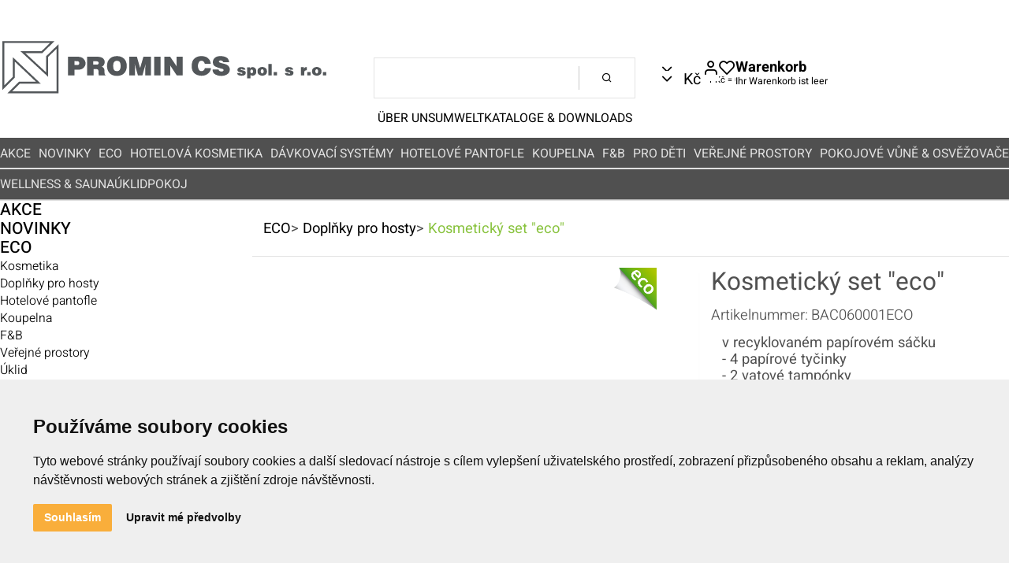

--- FILE ---
content_type: text/html; charset=utf-8
request_url: https://www.promin.cz/kosmetick%C3%BD-set-eco-_BAC060001ECO_p.dpage
body_size: 46545
content:


<!DOCTYPE html>
<html lang="de">
<head id="ctl00__Head"><title>
	Kosmetický set "eco" | PROMIN CS
</title><meta http-equiv="content-type" content="text/html; charset=utf-8" /><meta name="description" content="Hotel- &amp; Gastroartikel - Hersteller von Kosmetik - Slipper Direktimport - Seifenspendersysteme - Online Shop - günstige Preise - schnelle Lieferung" /><link rel="stylesheet" type="text/css" href="/_css/main.min.css?v=20250626_1" />
    <script type="text/javascript" defer src="/_js/compiled/bundle.min.js?v=20250626_1"></script>

    
    <script type="text/javascript" src="/_thirdParty/compiled/thirdParty.min.js?20241111_1"></script>
    <link rel="stylesheet" href="/_thirdParty/compiled/thirdParty.min.css?20241210_1" />
    <script src="/_thirdParty/mmenu/mmenu.js"></script>
    <link rel="stylesheet" type="text/css" href="/_thirdParty/mmenu/mmenu.css" /><link rel="shortcut icon" href="/promin_fav.ico" />
    <!--[if lt IE 8]><link rel="stylesheet" type="text/css" href="/_css/default.ie.css" /><![endif]-->
    <meta name="viewport" content="width=device-width, initial-scale=1.0" /><meta name="google-site-verification" content="5r_AleaRnJ1QVdAmr6JddQGolLcZ_HKimpk1_pz9R5I" /><meta name="description" content="Kosmetický set &quot;eco&quot;" /><meta name="keywords" content="v recyklovaném papírovém sáčku" /><meta name="provider" content="DaCuris Trade Shop (see http://www.dacuris.de)" /></head>
<body>
    <form name="aspnetForm" method="post" action="./Product.aspx?BAC060001ECO" id="aspnetForm">
<div>
<input type="hidden" name="__EVENTTARGET" id="__EVENTTARGET" value="" />
<input type="hidden" name="__EVENTARGUMENT" id="__EVENTARGUMENT" value="" />
<input type="hidden" name="__LASTFOCUS" id="__LASTFOCUS" value="" />
<input type="hidden" name="__VIEWSTATE" id="__VIEWSTATE" value="/[base64]/[base64]/[base64]/[base64]/[base64]/[base64]/[base64]/[base64]/z8Z7rFz" />
</div>

<script type="text/javascript">
//<![CDATA[
var theForm = document.forms['aspnetForm'];
if (!theForm) {
    theForm = document.aspnetForm;
}
function __doPostBack(eventTarget, eventArgument) {
    if (!theForm.onsubmit || (theForm.onsubmit() != false)) {
        theForm.__EVENTTARGET.value = eventTarget;
        theForm.__EVENTARGUMENT.value = eventArgument;
        theForm.submit();
    }
}
//]]>
</script>


<script src="/WebResource.axd?d=1jVHXIW5foi21RB4K7jVff7BBSRktdf6iZ-myDVxMOtV6YxXSGp9AeXVeNN-jj7IwgcxSktxqzdKb5ZG4avWsCwgKhbunII3P9FKBP_hmCs1&amp;t=638901608248157332" type="text/javascript"></script>


<script src="/ScriptResource.axd?d=ptvxGu1b8r46glodtHfeC-KErtj-ziV382tAZzt9-KEjd-Xe0OD79qsJR_oQ_l_yLvQp7BP41xHkJxtGjNJxMHCejL4jAV2W1_VpqBv1HVi7gZsiC20NE8y1lWH21eoPjJeAKbIX4l66jk2cu2x2_tPwb9VYYgPEwDd_o4QPBcYA6T4Z_a_lspcgisky4rlu0&amp;t=5c0e0825" type="text/javascript"></script>
<script type="text/javascript">
//<![CDATA[
if (typeof(Sys) === 'undefined') throw new Error('Fehler beim Laden des clientseitigen ASP.NET Ajax-Frameworks.');
//]]>
</script>

<script src="/ScriptResource.axd?d=wBnDg3fWQTbwfoCVu4wWTnB7d8o3xa0CwVK_zptsbLCgmGwFD99vDqH5wQeegeqLpYRhVmN06vPOaIRj1K7l2X6fogm0R77ZEhkHyQl6OGHo7pRd4uBtG5mYu-g3n_QAVribeeUuCpyDgM8MG-pbjaDojQYryG7eu9XA_5eHmB9r3OkjccVGi3bqavaD3TKk0&amp;t=5c0e0825" type="text/javascript"></script>
<script type="text/javascript">
//<![CDATA[
var ProdSearch=function() {
ProdSearch.initializeBase(this);
this._timeout = 0;
this._userContext = null;
this._succeeded = null;
this._failed = null;
}
ProdSearch.prototype={
_get_path:function() {
 var p = this.get_path();
 if (p) return p;
 else return ProdSearch._staticInstance.get_path();},
GetHits:function(searchText,lang,reverseImageSort,version,succeededCallback, failedCallback, userContext) {
/// <param name="searchText" type="String">System.String</param>
/// <param name="lang" type="String">System.String</param>
/// <param name="reverseImageSort" type="Boolean">System.Boolean</param>
/// <param name="version" type="Number">System.Int32</param>
/// <param name="succeededCallback" type="Function" optional="true" mayBeNull="true"></param>
/// <param name="failedCallback" type="Function" optional="true" mayBeNull="true"></param>
/// <param name="userContext" optional="true" mayBeNull="true"></param>
return this._invoke(this._get_path(), 'GetHits',false,{searchText:searchText,lang:lang,reverseImageSort:reverseImageSort,version:version},succeededCallback,failedCallback,userContext); },
GetCatalog:function(searchText,catalog,version,succeededCallback, failedCallback, userContext) {
/// <param name="searchText" type="String">System.String</param>
/// <param name="catalog" type="String">System.String</param>
/// <param name="version" type="Number">System.Int32</param>
/// <param name="succeededCallback" type="Function" optional="true" mayBeNull="true"></param>
/// <param name="failedCallback" type="Function" optional="true" mayBeNull="true"></param>
/// <param name="userContext" optional="true" mayBeNull="true"></param>
return this._invoke(this._get_path(), 'GetCatalog',false,{searchText:searchText,catalog:catalog,version:version},succeededCallback,failedCallback,userContext); }}
ProdSearch.registerClass('ProdSearch',Sys.Net.WebServiceProxy);
ProdSearch._staticInstance = new ProdSearch();
ProdSearch.set_path = function(value) {
ProdSearch._staticInstance.set_path(value); }
ProdSearch.get_path = function() { 
/// <value type="String" mayBeNull="true">The service url.</value>
return ProdSearch._staticInstance.get_path();}
ProdSearch.set_timeout = function(value) {
ProdSearch._staticInstance.set_timeout(value); }
ProdSearch.get_timeout = function() { 
/// <value type="Number">The service timeout.</value>
return ProdSearch._staticInstance.get_timeout(); }
ProdSearch.set_defaultUserContext = function(value) { 
ProdSearch._staticInstance.set_defaultUserContext(value); }
ProdSearch.get_defaultUserContext = function() { 
/// <value mayBeNull="true">The service default user context.</value>
return ProdSearch._staticInstance.get_defaultUserContext(); }
ProdSearch.set_defaultSucceededCallback = function(value) { 
 ProdSearch._staticInstance.set_defaultSucceededCallback(value); }
ProdSearch.get_defaultSucceededCallback = function() { 
/// <value type="Function" mayBeNull="true">The service default succeeded callback.</value>
return ProdSearch._staticInstance.get_defaultSucceededCallback(); }
ProdSearch.set_defaultFailedCallback = function(value) { 
ProdSearch._staticInstance.set_defaultFailedCallback(value); }
ProdSearch.get_defaultFailedCallback = function() { 
/// <value type="Function" mayBeNull="true">The service default failed callback.</value>
return ProdSearch._staticInstance.get_defaultFailedCallback(); }
ProdSearch.set_enableJsonp = function(value) { ProdSearch._staticInstance.set_enableJsonp(value); }
ProdSearch.get_enableJsonp = function() { 
/// <value type="Boolean">Specifies whether the service supports JSONP for cross domain calling.</value>
return ProdSearch._staticInstance.get_enableJsonp(); }
ProdSearch.set_jsonpCallbackParameter = function(value) { ProdSearch._staticInstance.set_jsonpCallbackParameter(value); }
ProdSearch.get_jsonpCallbackParameter = function() { 
/// <value type="String">Specifies the parameter name that contains the callback function name for a JSONP request.</value>
return ProdSearch._staticInstance.get_jsonpCallbackParameter(); }
ProdSearch.set_path("/_ajax/ProdSearch.asmx");
ProdSearch.GetHits= function(searchText,lang,reverseImageSort,version,onSuccess,onFailed,userContext) {
/// <param name="searchText" type="String">System.String</param>
/// <param name="lang" type="String">System.String</param>
/// <param name="reverseImageSort" type="Boolean">System.Boolean</param>
/// <param name="version" type="Number">System.Int32</param>
/// <param name="succeededCallback" type="Function" optional="true" mayBeNull="true"></param>
/// <param name="failedCallback" type="Function" optional="true" mayBeNull="true"></param>
/// <param name="userContext" optional="true" mayBeNull="true"></param>
ProdSearch._staticInstance.GetHits(searchText,lang,reverseImageSort,version,onSuccess,onFailed,userContext); }
ProdSearch.GetCatalog= function(searchText,catalog,version,onSuccess,onFailed,userContext) {
/// <param name="searchText" type="String">System.String</param>
/// <param name="catalog" type="String">System.String</param>
/// <param name="version" type="Number">System.Int32</param>
/// <param name="succeededCallback" type="Function" optional="true" mayBeNull="true"></param>
/// <param name="failedCallback" type="Function" optional="true" mayBeNull="true"></param>
/// <param name="userContext" optional="true" mayBeNull="true"></param>
ProdSearch._staticInstance.GetCatalog(searchText,catalog,version,onSuccess,onFailed,userContext); }
var gtc = Sys.Net.WebServiceProxy._generateTypedConstructor;
if (typeof(SearchHits) === 'undefined') {
var SearchHits=gtc("SearchHits");
SearchHits.registerClass('SearchHits');
}
if (typeof(BrandHits) === 'undefined') {
var BrandHits=gtc("BrandHits");
BrandHits.registerClass('BrandHits');
}
//]]>
</script>

<script src="/_ajax/ShoppingCart.svc/jsdebug" type="text/javascript"></script>
<script src="/_ajax/SL.svc/jsdebug" type="text/javascript"></script>
<div>

	<input type="hidden" name="__VIEWSTATEGENERATOR" id="__VIEWSTATEGENERATOR" value="986F59E2" />
</div>
        <div id="ctl00_PopUpContent_popup" class="popup">
    <div id="ctl00_PopUpContent_cms_popup_big" class="big">
	
            <div class="content">
        
            </div>
        
</div>

    <div id="ctl00_PopUpContent_CmsPlaceHolder1" class="small">
	
            <div class="content">
        
            </div>
   
        
</div>

<script type="text/javascript">
    $(function () {
        $(".popup .content").each(function () {
            if ($(this).children().length == 0) {
                $(this).parent().removeClass("vis");
                $(this).parent().addClass("hide");
            }
            else {
                $(this).parent().removeClass("hide");
                $(this).parent().addClass("vis");
            }
        });

        if ($(".popup .small .content").children().length > 0 && IsPhone()) {
            jQuery(window).scrollTop(0);
            jQuery("body").css("position", "relative");
            jQuery("body").css("overflow", "hidden");
        }
        else if ($(".popup .big .content").children().length > 0 && !IsPhone()) {
            jQuery(window).scrollTop(0);
            jQuery("body").css("position", "relative");
            jQuery("body").css("overflow", "hidden");
        }
        else {
            jQuery("body").css("position", "");
            jQuery("body").css("overflow", "");
        }

        jQuery('.popup').click(function (event) {
            if (!jQuery(event.target).closest('.popup img').length) {
                jQuery(this).fadeOut("fast");
                jQuery("body").css("overflow", "");
            }
        });
    });
</script>
</div>

        
        <script src="/_thirdParty/cookiebanner/cookie-consent.js?v=20241111_1" charset="UTF-8" type="text/javascript"></script>
        
        <script type="text/javascript" charset="UTF-8">
            document.addEventListener('DOMContentLoaded', function () {
                cookieconsent.run({
                    "notice_banner_type": "simple",
                    "consent_type": "express",
                    "palette": "light",
                    "language": "cs",
                    "page_load_consent_levels": [
                        "strictly-necessary"
                    ],
                    "notice_banner_reject_button_hide": true,
                    "preferences_center_close_button_hide": false,
                    "page_refresh_confirmation_buttons": false,
                    "website_name": "PROMIN CS",
                    "website_privacy_policy_url": "/content.aspx?ct=privacy"
                });
            });
        </script>

        <noscript>Free cookie consent management tool by <a href="https://www.termsfeed.com/">TermsFeed</a></noscript>
        
        <script type="text/javascript">
//<![CDATA[
Sys.WebForms.PageRequestManager._initialize('ctl00$scriptMgr', 'aspnetForm', [], [], [], 90, 'ctl00');
//]]>
</script>

        
        <div id="ShopH24">
            <section class="content-main">
                <section class="header">
                    

<header id="shop-header" class="tr-all-300">
    <section id="h24-logo" class="tr-all-300">
        <a href="/" title="Homepage">
            <picture>
                <img class="logo tr-all-300" src="/_css/logo_promin_grau.svg" alt="Logo: Promin CS"/>
            </picture>
        </a>
    </section>
    <section id="searchbar">
        <section id="head-legal" class="only-d s-14">
            <a href="content.aspx?ct=privacy">Datenschutzerklärung</a>
<a href="content.aspx?ct=agb">AGB</a>
        </section>
        <span class="searchInput"><input name="ctl00$Header$ctl00$ctl00$_SearchText" type="text" maxlength="120" onchange="javascript:setTimeout(&#39;__doPostBack(\&#39;ctl00$Header$ctl00$ctl00$_SearchText\&#39;,\&#39;\&#39;)&#39;, 0)" onkeypress="if (WebForm_TextBoxKeyHandler(event) == false) return false;" id="ctl00_Header_ctl00_ctl00__SearchText" class="search-text" autocomplete="off" title="Search" />
<div class="divider"></div>
<a id="ctl00_Header_ctl00_ctl00__SearchButton" class="search-button icon-search" aria-label="Seach for results" href="javascript:__doPostBack(&#39;ctl00$Header$ctl00$ctl00$_SearchButton&#39;,&#39;&#39;)"></a></span>
    </section>
    <section id="user-controls">
        <a id="burger-menu" class="only-m" href="#mmenu">
            <span class="icon-menu"></span>
        </a>
        <div id="actions">
            
                    
<section class="language" title="change language / Sprache anpassen" aria-label="change language / Sprache anpassen">
    <span class="icon-chevron-down only-d"></span>
    
   <div class="dropdown">
       <div class="items">
           
           <a id="ctl00_Header_ctl01_LanguageSwitch_ldlbcz" class="cz" title="Sprache ändern" href="javascript:__doPostBack(&#39;ctl00$Header$ctl01$LanguageSwitch$ldlbcz&#39;,&#39;&#39;)">
			 <img src="/_css/img/cz.svg" alt="CZ"> 
			</a>
		   

           
           <a id="ctl00_Header_ctl01_LanguageSwitch_ldlben" class="en" title="Sprache ändern" href="javascript:__doPostBack(&#39;ctl00$Header$ctl01$LanguageSwitch$ldlben&#39;,&#39;&#39;)">
               <img src="/_css/img/gb.svg" alt="EN"/>
           </a>
       </div>
   </div>
</section>

                    
<section class="currency" title="Währung ändern" aria-label="Währung ändern" attr-exchange="1 &#75;&#269; = 0,0413&nbsp;&euro;">
    
        <span class="icon-chevron-down only-d"></span>
        <div class="dropdown">
           <div class="items">
               <a disabled="disabled" class="cur-swi active ">Kč</a>
               <a class="cur-swi" href="javascript:__doPostBack(&#39;ctl00$Header$ctl01$CurrencySwitch$ctl00$ctl00$ctl01&#39;,&#39;&#39;)">€</a>
           </div>
       </div>
    
</section>
                    <a class="account" title="Anmelden" href="javascript:__doPostBack(&#39;ctl00$Header$ctl01$ctl01$ctl02&#39;,&#39;&#39;)"><span class='icon-user1'></span></a>
                 
                
            <a class="shopping-list" title="Merkliste" href="ShoppingList.aspx">
                <span class="icon-heart"></span>
            </a>
            <div class="cart">
	
                    <a class="scart" aria-label="Zum Warenkorb" title="Zum Warenkorb" href="ShoppingCart.aspx">
                        <div class="amt-info icon-shopping-cart"></div>
                    </a>
                
</div>
            <div class="only-d cart-lang">
               
                <div class="cart">
	
                        <a class="scart" title="Zum Warenkorb" href="ShoppingCart.aspx">
                            <div class="cart-info only-d">
                                <span class="title s-21 bold">Warenkorb</span>
                                <span class="empty s-14">Ihr Warenkorb ist leer</span>
                            </div>
                        </a>
                    
</div>
            </div>
        </div>
    </section>
    <section id="head-info" class="only-d s-18 upCase">
        

<ul id="panel-menu" class="list-no" data-mm-title="Mehr">
    <li>
        <a href="content.aspx?ct=ueber-uns">Über Uns</a></li>
<!--    <li>
        <a href="content.aspx?ct=produktion">Produktion</a></li>-->
    <li>
        <a href="content.aspx?ct=umwelt">Umwelt</a></li>
    <li>
        <a href="content.aspx?ct=catalogsdownloads">Kataloge & Downloads</a></li>
    <li class="only-m">
        <a href="javascript:__doPostBack(&#39;ctl00$Header$MoreMenu$ctl04$ctl02&#39;,&#39;&#39;)">Anmelden</a>
    </li>
</ul>
    </section>
</header>
<nav id="shop-nav" class="only-d l-grey-all">
    
        <ul id="panel-prds" data-mm-title="Produkte" class="panel-prds list-no" data-all-text="Alle Artikel">
    
        <li class=" lvl0 PS_PS11 s-21 upCase">
            <a href='/akce_PS=xPS11_l.dpage'
                class=' loading-overlay lvl0'
                >AKCE</a>
            
        </li>
    
        <li class=" lvl0 PS_PS12 s-21 upCase">
            <a href='/novinky_PS=xPS12_l.dpage'
                class=' loading-overlay lvl0'
                >NOVINKY</a>
            
        </li>
    
        <li class=" lvl0 PS_PS20 s-21 upCase">
            <a href='/eco_PS=xPS20_l.dpage'
                class=' loading-overlay lvl0'
                >ECO</a>
            
        <ul class="childList">
    
        <li class=" lvl1 PS_PS2002 s-21 upCase">
            <a href='/eco-kosmetika_PS=xPS2002_l.dpage'
                class=' loading-overlay lvl1'
                >Kosmetika</a>
            
        </li>
    
        <li class=" lvl1 PS_PS2003 s-21 upCase">
            <a href='/eco-dopl%c5%88ky-pro-hosty_PS=xPS2003_l.dpage'
                class=' loading-overlay lvl1'
                >Doplňky pro hosty</a>
            
        </li>
    
        <li class=" lvl1 PS_PS2001 s-21 upCase">
            <a href='/eco-hotelov%c3%a9-pantofle_PS=xPS2001_l.dpage'
                class=' loading-overlay lvl1'
                >Hotelové pantofle</a>
            
        </li>
    
        <li class=" lvl1 PS_PS2004 s-21 upCase">
            <a href='/eco-koupelna_PS=xPS2004_l.dpage'
                class=' loading-overlay lvl1'
                >Koupelna</a>
            
        </li>
    
        <li class=" lvl1 PS_PS2006 s-21 upCase">
            <a href='/eco-f-b_PS=xPS2006_l.dpage'
                class=' loading-overlay lvl1'
                >F&B</a>
            
        </li>
    
        <li class=" lvl1 PS_PS2008 s-21 upCase">
            <a href='/eco-ve%c5%99ejn%c3%a9-prostory_PS=xPS2008_l.dpage'
                class=' loading-overlay lvl1'
                >Veřejné prostory</a>
            
        </li>
    
        <li class=" lvl1 PS_PS2005 s-21 upCase">
            <a href='/eco-%c3%baklid_PS=xPS2005_l.dpage'
                class=' loading-overlay lvl1'
                >Úklid</a>
            
        </li>
    
        <li class=" lvl1 PS_PS2007 s-21 upCase">
            <a href='/eco-pokoj_PS=xPS2007_l.dpage'
                class=' loading-overlay lvl1'
                >Pokoj</a>
            
        </li>
    
        </ul>
    
        </li>
    
        <li class=" lvl0 PS_PS01 s-21 upCase">
            <a href='/hotelov%c3%a1-kosmetika_PS=xPS01_l.dpage'
                class=' loading-overlay lvl0'
                >HOTELOVÁ KOSMETIKA</a>
            
        <ul class="childList">
    
        <li class=" lvl1 PS_PS0141 s-21 upCase">
            <a href='/hotelov%c3%a1-kosmetika-d%c4%9btsk%c3%a1-kosmetika-_PS=xPS0141_l.dpage'
                class=' loading-overlay lvl1'
                >• Dětská kosmetika •</a>
            
        </li>
    
        <li class=" lvl1 PS_PS0113 s-21 upCase">
            <a href='/hotelov%c3%a1-kosmetika-argan-spa_PS=xPS0113_l.dpage'
                class=' loading-overlay lvl1'
                >Argan Spa</a>
            
        </li>
    
        <li class=" lvl1 PS_PS0129 s-21 upCase">
            <a href='/hotelov%c3%a1-kosmetika-cedro_PS=xPS0129_l.dpage'
                class=' loading-overlay lvl1'
                >Cedro</a>
            
        </li>
    
        <li class=" lvl1 PS_PS0125 s-21 upCase">
            <a href='/hotelov%c3%a1-kosmetika-chess_PS=xPS0125_l.dpage'
                class=' loading-overlay lvl1'
                >Chess</a>
            
        </li>
    
        <li class=" lvl1 PS_PS0135 s-21 upCase">
            <a href='/hotelov%c3%a1-kosmetika-eco_PS=xPS0135_l.dpage'
                class=' loading-overlay lvl1'
                >eco</a>
            
        </li>
    
        <li class=" lvl1 PS_PS0104 s-21 upCase">
            <a href='/hotelov%c3%a1-kosmetika-elegance_PS=xPS0104_l.dpage'
                class=' loading-overlay lvl1'
                >Elegance</a>
            
        </li>
    
        <li class=" lvl1 PS_PS0105 s-21 upCase">
            <a href='/hotelov%c3%a1-kosmetika-espuma_PS=xPS0105_l.dpage'
                class=' loading-overlay lvl1'
                >Espuma</a>
            
        </li>
    
        <li class=" lvl1 PS_PS0122 s-21 upCase">
            <a href='/hotelov%c3%a1-kosmetika-evergreen_PS=xPS0122_l.dpage'
                class=' loading-overlay lvl1'
                >Evergreen</a>
            
        </li>
    
        <li class=" lvl1 PS_PS0123 s-21 upCase">
            <a href='/hotelov%c3%a1-kosmetika-hay-_PS=xPS0123_l.dpage'
                class=' loading-overlay lvl1'
                >HAY!</a>
            
        </li>
    
        <li class=" lvl1 PS_PS0134 s-21 upCase">
            <a href='/hotelov%c3%a1-kosmetika-in-the-box-tuh%c3%a1-kosmetika-_PS=xPS0134_l.dpage'
                class=' loading-overlay lvl1'
                >IN THE BOX • tuhá kosmetika •</a>
            
        </li>
    
        <li class=" lvl1 PS_PS0136 s-21 upCase">
            <a href='/hotelov%c3%a1-kosmetika-me-wild-certifikovan%c3%a1-p%c5%99%c3%adrodn%c3%ad-kosmetika-_PS=xPS0136_l.dpage'
                class=' loading-overlay lvl1'
                >ME WILD • certifikovaná přírodní kosmetika •</a>
            
        </li>
    
        <li class=" lvl1 PS_PS0109 s-21 upCase">
            <a href='/hotelov%c3%a1-kosmetika-natural_PS=xPS0109_l.dpage'
                class=' loading-overlay lvl1'
                >Natural</a>
            
        </li>
    
        <li class=" lvl1 PS_PS0110 s-21 upCase">
            <a href='/hotelov%c3%a1-kosmetika-nobless_PS=xPS0110_l.dpage'
                class=' loading-overlay lvl1'
                >Nobless</a>
            
        </li>
    
        <li class=" lvl1 PS_PS0139 s-21 upCase">
            <a href='/hotelov%c3%a1-kosmetika-pure_PS=xPS0139_l.dpage'
                class=' loading-overlay lvl1'
                >Pure</a>
            
        </li>
    
        <li class=" lvl1 PS_PS0140 s-21 upCase">
            <a href='/hotelov%c3%a1-kosmetika-olive_PS=xPS0140_l.dpage'
                class=' loading-overlay lvl1'
                >Olive</a>
            
        </li>
    
        <li class=" lvl1 PS_PS0142 s-21 upCase">
            <a href='/hotelov%c3%a1-kosmetika-sakura_PS=xPS0142_l.dpage'
                class=' loading-overlay lvl1'
                >Sakura</a>
            
        </li>
    
        <li class=" lvl1 PS_PS0143 s-21 upCase">
            <a href='/hotelov%c3%a1-kosmetika-smart_PS=xPS0143_l.dpage'
                class=' loading-overlay lvl1'
                >Smart</a>
            
        </li>
    
        <li class=" lvl1 PS_PS0131 s-21 upCase">
            <a href='/hotelov%c3%a1-kosmetika-spa-alpin_PS=xPS0131_l.dpage'
                class=' loading-overlay lvl1'
                >Spa Alpin</a>
            
        </li>
    
        <li class=" lvl1 PS_PS0103 s-21 upCase">
            <a href='/hotelov%c3%a1-kosmetika-topline_PS=xPS0103_l.dpage'
                class=' loading-overlay lvl1'
                >Topline</a>
            
        </li>
    
        <li class=" lvl1 PS_PS0133 s-21 upCase">
            <a href='/hotelov%c3%a1-kosmetika-twenty-four_PS=xPS0133_l.dpage'
                class=' loading-overlay lvl1'
                >Twenty Four</a>
            
        </li>
    
        <li class=" lvl1 PS_PS0132 s-21 upCase">
            <a href='/hotelov%c3%a1-kosmetika-twenty-four-nature-certifikovan%c3%a1-p%c5%99%c3%adrodn%c3%ad-kosmetika-_PS=xPS0132_l.dpage'
                class=' loading-overlay lvl1'
                >Twenty Four Nature • certifikovaná přírodní kosmetika •</a>
            
        </li>
    
        <li class=" lvl1 PS_PS0128 s-21 upCase">
            <a href='/hotelov%c3%a1-kosmetika-zen_PS=xPS0128_l.dpage'
                class=' loading-overlay lvl1'
                >Zen</a>
            
        </li>
    
        <li class=" lvl1 PS_PS0130 s-21 upCase">
            <a href='/hotelov%c3%a1-kosmetika-dopl%c5%88ky-pro-hosty_PS=xPS0130_l.dpage'
                class=' loading-overlay lvl1'
                >Doplňky pro hosty</a>
            
        </li>
    
        <li class=" lvl1 PS_PS0126 s-21 upCase">
            <a href='/hotelov%c3%a1-kosmetika-prezentace_PS=xPS0126_l.dpage'
                class=' loading-overlay lvl1'
                >Prezentace</a>
            
        </li>
    
        </ul>
    
        </li>
    
        <li class=" lvl0 PS_PS02 s-21 upCase">
            <a href='/d%c3%a1vkovac%c3%ad-syst%c3%a9my_PS=xPS02_l.dpage'
                class=' loading-overlay lvl0'
                >DÁVKOVACÍ SYSTÉMY</a>
            
        <ul class="childList">
    
        <li class=" lvl1 PS_PS0207 s-21 upCase">
            <a href='/d%c3%a1vkovac%c3%ad-syst%c3%a9my-squeez-300ml_PS=xPS0207_l.dpage'
                class=' loading-overlay lvl1'
                >"SQUEEZ" 300ml</a>
            
        </li>
    
        <li class=" lvl1 PS_PS0202 s-21 upCase">
            <a href='/d%c3%a1vkovac%c3%ad-syst%c3%a9my-sky-300ml_PS=xPS0202_l.dpage'
                class=' loading-overlay lvl1'
                >"SKY" 300ml</a>
            
        </li>
    
        <li class=" lvl1 PS_PS0212 s-21 upCase">
            <a href='/d%c3%a1vkovac%c3%ad-syst%c3%a9my-300ml-s-pumpi%c4%8dkou_PS=xPS0212_l.dpage'
                class=' loading-overlay lvl1'
                >300ml s pumpičkou</a>
            
        </li>
    
        <li class=" lvl1 PS_PS0203 s-21 upCase">
            <a href='/d%c3%a1vkovac%c3%ad-syst%c3%a9my-330ml-s-pumpi%c4%8dkou_PS=xPS0203_l.dpage'
                class=' loading-overlay lvl1'
                >330ml s pumpičkou</a>
            
        </li>
    
        <li class=" lvl1 PS_PS0208 s-21 upCase">
            <a href='/d%c3%a1vkovac%c3%ad-syst%c3%a9my-upside-down-330ml_PS=xPS0208_l.dpage'
                class=' loading-overlay lvl1'
                >"UPSIDE-DOWN" 330ml</a>
            
        </li>
    
        <li class=" lvl1 PS_PS0210 s-21 upCase">
            <a href='/d%c3%a1vkovac%c3%ad-syst%c3%a9my-hranat%c3%a9-250-400ml-s-pumpi%c4%8dkou_PS=xPS0210_l.dpage'
                class=' loading-overlay lvl1'
                >Hranaté 250 & 400ml s pumpičkou</a>
            
        </li>
    
        <li class=" lvl1 PS_PS0211 s-21 upCase">
            <a href='/d%c3%a1vkovac%c3%ad-syst%c3%a9my-p%c4%9bnov%c3%a9-klasik-470ml-s-pumpi%c4%8dkou_PS=xPS0211_l.dpage'
                class=' loading-overlay lvl1'
                >Pěnové & klasik 470ml s pumpičkou</a>
            
        </li>
    
        <li class=" lvl1 PS_PS0209 s-21 upCase">
            <a href='/d%c3%a1vkovac%c3%ad-syst%c3%a9my-upside-down-500ml_PS=xPS0209_l.dpage'
                class=' loading-overlay lvl1'
                >"UPSIDE-DOWN" 500ml</a>
            
        </li>
    
        <li class=" lvl1 PS_PS0204 s-21 upCase">
            <a href='/d%c3%a1vkovac%c3%ad-syst%c3%a9my-dr%c5%be%c3%a1ky_PS=xPS0204_l.dpage'
                class=' loading-overlay lvl1'
                >Držáky</a>
            
        </li>
    
        <li class=" lvl1 PS_PS0213 s-21 upCase">
            <a href='/d%c3%a1vkovac%c3%ad-syst%c3%a9my-stanice-stojany_PS=xPS0213_l.dpage'
                class=' loading-overlay lvl1'
                >Stanice & stojany</a>
            
        </li>
    
        <li class=" lvl1 PS_PS0205 s-21 upCase">
            <a href='/d%c3%a1vkovac%c3%ad-syst%c3%a9my-z%c3%a1sobn%c3%adky-na-st%c4%9bnu_PS=xPS0205_l.dpage'
                class=' loading-overlay lvl1'
                >Zásobníky na stěnu</a>
            
        </li>
    
        <li class=" lvl1 PS_PS0206 s-21 upCase">
            <a href='/d%c3%a1vkovac%c3%ad-syst%c3%a9my-kanystry-p%c5%99%c3%adslu%c5%a1enstv%c3%ad_PS=xPS0206_l.dpage'
                class=' loading-overlay lvl1'
                >Kanystry & příslušenství</a>
            
        </li>
    
        </ul>
    
        </li>
    
        <li class=" lvl0 PS_PS18 s-21 upCase">
            <a href='/hotelov%c3%a9-pantofle_PS=xPS18_l.dpage'
                class=' loading-overlay lvl0'
                >HOTELOVÉ PANTOFLE</a>
            
        <ul class="childList">
    
        <li class=" lvl1 PS_PS161101 s-21 upCase">
            <a href='/hotelov%c3%a9-pantofle-otev%c5%99en%c3%a1-%c5%a1pi%c4%8dka_PS=xPS161101_l.dpage'
                class=' loading-overlay lvl1'
                >Otevřená špička</a>
            
        </li>
    
        <li class=" lvl1 PS_PS161102 s-21 upCase">
            <a href='/hotelov%c3%a9-pantofle-zav%c5%99en%c3%a1-%c5%a1pi%c4%8dka_PS=xPS161102_l.dpage'
                class=' loading-overlay lvl1'
                >Zavřená špička</a>
            
        </li>
    
        </ul>
    
        </li>
    
        <li class=" lvl0 PS_PS03 s-21 upCase">
            <a href='/koupelna_PS=xPS03_l.dpage'
                class=' loading-overlay lvl0'
                >KOUPELNA</a>
            
        <ul class="childList">
    
        <li class=" lvl1 PS_PS0309 s-21 upCase">
            <a href='/koupelna-dopl%c5%88ky-do-koupelny_PS=xPS0309_l.dpage'
                class=' loading-overlay lvl1'
                >Doplňky do koupelny</a>
            
        </li>
    
        <li class=" lvl1 PS_PS0304 s-21 upCase">
            <a href='/koupelna-frot%c3%a9-zbo%c5%be%c3%ad_PS=xPS0304_l.dpage'
                class=' loading-overlay lvl1'
                >Froté zboží</a>
            
        </li>
    
        <li class=" lvl1 PS_PS0307 s-21 upCase">
            <a href='/koupelna-hygienick%c3%a9-s%c3%a1%c4%8dky-z%c3%a1sobn%c3%adky_PS=xPS0307_l.dpage'
                class=' loading-overlay lvl1'
                >Hygienické sáčky & zásobníky</a>
            
        </li>
    
        <li class=" lvl1 PS_PS0308 s-21 upCase">
            <a href='/koupelna-kel%c3%admky-skleni%c4%8dky_PS=xPS0308_l.dpage'
                class=' loading-overlay lvl1'
                >Kelímky & skleničky</a>
            
        </li>
    
        <li class=" lvl1 PS_PS0312 s-21 upCase">
            <a href='/koupelna-kosmetick%c3%a1-zrcadla_PS=xPS0312_l.dpage'
                class=' loading-overlay lvl1'
                >Kosmetická zrcadla</a>
            
        </li>
    
        <li class=" lvl1 PS_PS0306 s-21 upCase">
            <a href='/koupelna-kosmetick%c3%a9-kapesn%c3%ad%c4%8dky-z%c3%a1sobn%c3%adky_PS=xPS0306_l.dpage'
                class=' loading-overlay lvl1'
                >Kosmetické kapesníčky & zásobníky</a>
            
        </li>
    
        <li class=" lvl1 PS_PS0313 s-21 upCase">
            <a href='/koupelna-odpadkov%c3%a9-ko%c5%a1e-pap%c3%adrov%c3%a9-vlo%c5%beky_PS=xPS0313_l.dpage'
                class=' loading-overlay lvl1'
                >Odpadkové koše & papírové vložky</a>
            
        </li>
    
        <li class=" lvl1 PS_PS0314 s-21 upCase">
            <a href='/koupelna-toaletn%c3%ad-pap%c3%adr-z%c3%a1sobn%c3%adky_PS=xPS0314_l.dpage'
                class=' loading-overlay lvl1'
                >Toaletní papír & zásobníky</a>
            
        </li>
    
        <li class=" lvl1 PS_PS0310 s-21 upCase">
            <a href='/koupelna-vybaven%c3%ad-koupelny_PS=xPS0310_l.dpage'
                class=' loading-overlay lvl1'
                >Vybavení koupelny</a>
            
        </li>
    
        <li class=" lvl1 PS_PS0311 s-21 upCase">
            <a href='/koupelna-vysou%c5%a1e%c4%8d-vlas%c5%af_PS=xPS0311_l.dpage'
                class=' loading-overlay lvl1'
                >Vysoušeč vlasů</a>
            
        </li>
    
        <li class=" lvl1 PS_PS0302 s-21 upCase">
            <a href='/koupelna-%c5%beupany_PS=xPS0302_l.dpage'
                class=' loading-overlay lvl1'
                >Župany</a>
            
        </li>
    
        </ul>
    
        </li>
    
        <li class=" lvl0 PS_PS08 s-21 upCase">
            <a href='/f-b_PS=xPS08_l.dpage'
                class=' loading-overlay lvl0'
                >F&B</a>
            
        <ul class="childList">
    
        <li class=" lvl1 PS_PS0801 s-21 upCase">
            <a href='/f-b-ubrousky-prost%c3%adr%c3%a1n%c3%ad_PS=xPS0801_l.dpage'
                class=' loading-overlay lvl1'
                >Ubrousky & Prostírání</a>
            
        </li>
    
        <li class=" lvl1 PS_PS0805 s-21 upCase">
            <a href='/f-b-f%c3%b3lie-dr%c5%be%c3%a1ky_PS=xPS0805_l.dpage'
                class=' loading-overlay lvl1'
                >Fólie & Držáky</a>
            
        </li>
    
        <li class=" lvl1 PS_PS0802 s-21 upCase">
            <a href='/f-b-rozetky-v%c3%ad%c4%8dka-na-skleni%c4%8dky_PS=xPS0802_l.dpage'
                class=' loading-overlay lvl1'
                >Rozetky & Víčka na skleničky</a>
            
        </li>
    
        <li class=" lvl1 PS_PS0807 s-21 upCase">
            <a href='/f-b-rukavice_PS=xPS0807_l.dpage'
                class=' loading-overlay lvl1'
                >Rukavice</a>
            
        </li>
    
        <li class=" lvl1 PS_PS0803 s-21 upCase">
            <a href='/f-b-sv%c3%ad%c4%8dky_PS=xPS0803_l.dpage'
                class=' loading-overlay lvl1'
                >Svíčky</a>
            
        </li>
    
        <li class=" lvl1 PS_PS0806 s-21 upCase">
            <a href='/f-b-ostatn%c3%ad_PS=xPS0806_l.dpage'
                class=' loading-overlay lvl1'
                >Ostatní</a>
            
        </li>
    
        <li class=" lvl1 PS_PS0809 s-21 upCase">
            <a href='/f-b-pap%c3%adrov%c3%a9-ru%c4%8dn%c3%adky-z%c3%a1sobn%c3%adky_PS=xPS0809_l.dpage'
                class=' loading-overlay lvl1'
                >Papírové ručníky & Zásobníky</a>
            
        </li>
    
        </ul>
    
        </li>
    
        <li class=" lvl0 PS_PS1608 s-21 upCase">
            <a href='/pro-d%c4%9bti_PS=xPS1608_l.dpage'
                class=' loading-overlay lvl0'
                >PRO DĚTI</a>
            
        <ul class="childList">
    
        <li class=" lvl1 PS_PS160801 s-21 upCase">
            <a href='/pro-d%c4%9bti-d%c4%9btsk%c3%a1-kosmetika_PS=xPS160801_l.dpage'
                class=' loading-overlay lvl1'
                >Dětská kosmetika</a>
            
        </li>
    
        <li class=" lvl1 PS_PS160802 s-21 upCase">
            <a href='/pro-d%c4%9bti-d%c4%9btsk%c3%a9-pantofle_PS=xPS160802_l.dpage'
                class=' loading-overlay lvl1'
                >Dětské pantofle</a>
            
        </li>
    
        <li class=" lvl1 PS_PS160803 s-21 upCase">
            <a href='/pro-d%c4%9bti-z%c3%a1bava-pro-d%c4%9bti_PS=xPS160803_l.dpage'
                class=' loading-overlay lvl1'
                >Zábava pro děti</a>
            
        </li>
    
        <li class=" lvl1 PS_PS160804 s-21 upCase">
            <a href='/pro-d%c4%9bti-sladkosti-ostatn%c3%ad_PS=xPS160804_l.dpage'
                class=' loading-overlay lvl1'
                >Sladkosti & ostatní</a>
            
        </li>
    
        </ul>
    
        </li>
    
        <li class=" lvl0 PS_PS09 s-21 upCase">
            <a href='/ve%c5%99ejn%c3%a9-prostory_PS=xPS09_l.dpage'
                class=' loading-overlay lvl0'
                >VEŘEJNÉ PROSTORY</a>
            
        <ul class="childList">
    
        <li class=" lvl1 PS_PS0904 s-21 upCase">
            <a href='/ve%c5%99ejn%c3%a9-prostory-ostatn%c3%ad_PS=xPS0904_l.dpage'
                class=' loading-overlay lvl1'
                >Ostatní</a>
            
        </li>
    
        <li class=" lvl1 PS_PS0905 s-21 upCase">
            <a href='/ve%c5%99ejn%c3%a9-prostory-popeln%c3%adky_PS=xPS0905_l.dpage'
                class=' loading-overlay lvl1'
                >Popelníky</a>
            
        </li>
    
        <li class=" lvl1 PS_PS0907 s-21 upCase">
            <a href='/ve%c5%99ejn%c3%a9-prostory-p%c5%99%c3%adpravek-na-%c4%8di%c5%a1t%c4%9bn%c3%ad-bot-_PS=xPS0907_l.dpage'
                class=' loading-overlay lvl1'
                >Přípravek na čištění bot </a>
            
        </li>
    
        <li class=" lvl1 PS_PS0911 s-21 upCase">
            <a href='/ve%c5%99ejn%c3%a9-prostory-psac%c3%ad-pot%c5%99eby_PS=xPS0911_l.dpage'
                class=' loading-overlay lvl1'
                >Psací potřeby</a>
            
        </li>
    
        <li class=" lvl1 PS_PS0909 s-21 upCase">
            <a href='/ve%c5%99ejn%c3%a9-prostory-sladkosti_PS=xPS0909_l.dpage'
                class=' loading-overlay lvl1'
                >Sladkosti</a>
            
        </li>
    
        <li class=" lvl1 PS_PS0903 s-21 upCase">
            <a href='/ve%c5%99ejn%c3%a9-prostory-stoj%c3%a1nky-na-prospekty_PS=xPS0903_l.dpage'
                class=' loading-overlay lvl1'
                >Stojánky na prospekty</a>
            
        </li>
    
        </ul>
    
        </li>
    
        <li class=" lvl0 PS_PS21 s-21 upCase">
            <a href='/pokojov%c3%a9-v%c5%afn%c4%9b-osv%c4%9b%c5%beova%c4%8de_PS=xPS21_l.dpage'
                class=' loading-overlay lvl0'
                >POKOJOVÉ VŮNĚ & OSVĚŽOVAČE</a>
            
        </li>
    
        <li class=" lvl0 PS_PS05 s-21 upCase">
            <a href='/wellness-sauna_PS=xPS05_l.dpage'
                class=' loading-overlay lvl0'
                >WELLNESS & SAUNA</a>
            
        <ul class="childList">
    
        <li class=" lvl1 PS_PS0502 s-21 upCase">
            <a href='/wellness-sauna-dopl%c5%88ky-do-sauny_PS=xPS0502_l.dpage'
                class=' loading-overlay lvl1'
                >Doplňky do sauny</a>
            
        </li>
    
        <li class=" lvl1 PS_PS0503 s-21 upCase">
            <a href='/wellness-sauna-sv%c3%ad%c4%8dky_PS=xPS0503_l.dpage'
                class=' loading-overlay lvl1'
                >Svíčky</a>
            
        </li>
    
        <li class=" lvl1 PS_PS0501 s-21 upCase">
            <a href='/wellness-sauna-v%c5%afn%c4%9b-do-sauny_PS=xPS0501_l.dpage'
                class=' loading-overlay lvl1'
                >Vůně do sauny</a>
            
        </li>
    
        <li class=" lvl1 PS_PS0504 s-21 upCase">
            <a href='/wellness-sauna-wellness-ta%c5%a1ky_PS=xPS0504_l.dpage'
                class=' loading-overlay lvl1'
                >Wellness tašky</a>
            
        </li>
    
        <li class=" lvl1 PS_PS0505 s-21 upCase">
            <a href='/wellness-sauna-%c5%beupany_PS=xPS0505_l.dpage'
                class=' loading-overlay lvl1'
                >Župany</a>
            
        </li>
    
        </ul>
    
        </li>
    
        <li class=" lvl0 PS_PS10 s-21 upCase">
            <a href='/%c3%baklid_PS=xPS10_l.dpage'
                class=' loading-overlay lvl0'
                >ÚKLID</a>
            
        <ul class="childList">
    
        <li class=" lvl1 PS_PS0808 s-21 upCase">
            <a href='/%c3%baklid-saky-na-odpad_PS=xPS0808_l.dpage'
                class=' loading-overlay lvl1'
                >Saky na odpad</a>
            
        </li>
    
        <li class=" lvl1 PS_PS1002 s-21 upCase">
            <a href='/%c3%baklid-%c4%8distic%c3%ad-a-prac%c3%ad-prost%c5%99edky_PS=xPS1002_l.dpage'
                class=' loading-overlay lvl1'
                >Čisticí a prací prostředky</a>
            
        </li>
    
        <li class=" lvl1 PS_PS1003 s-21 upCase">
            <a href='/%c3%baklid-rukavice_PS=xPS1003_l.dpage'
                class=' loading-overlay lvl1'
                >Rukavice</a>
            
        </li>
    
        <li class=" lvl1 PS_PS1001 s-21 upCase">
            <a href='/%c3%baklid-ut%c4%9brky-hadry_PS=xPS1001_l.dpage'
                class=' loading-overlay lvl1'
                >Utěrky & Hadry</a>
            
        </li>
    
        </ul>
    
        </li>
    
        <li class=" lvl0 PS_PS16 s-21 upCase">
            <a href='/pokoj_PS=xPS16_l.dpage'
                class=' loading-overlay lvl0'
                >POKOJ</a>
            
        <ul class="childList">
    
        <li class=" lvl1 PS_PS1610 s-21 upCase">
            <a href='/pokoj-dopl%c5%88ky-pro-hosty_PS=xPS1610_l.dpage'
                class=' loading-overlay lvl1'
                >Doplňky pro hosty</a>
            
        </li>
    
        <li class=" lvl1 PS_PS1603 s-21 upCase">
            <a href='/pokoj-konvice-varn%c3%a9-sety_PS=xPS1603_l.dpage'
                class=' loading-overlay lvl1'
                >Konvice & Varné sety</a>
            
        </li>
    
        <li class=" lvl1 PS_PS1616 s-21 upCase">
            <a href='/pokoj-mini-bar_PS=xPS1616_l.dpage'
                class=' loading-overlay lvl1'
                >Mini Bar</a>
            
        </li>
    
        <li class=" lvl1 PS_PS1607 s-21 upCase">
            <a href='/pokoj-odpadkov%c3%a9-ko%c5%a1e_PS=xPS1607_l.dpage'
                class=' loading-overlay lvl1'
                >Odpadkové koše</a>
            
        </li>
    
        <li class=" lvl1 PS_PS1613 s-21 upCase">
            <a href='/pokoj-p%c3%a9%c4%8de-o-boty_PS=xPS1613_l.dpage'
                class=' loading-overlay lvl1'
                >Péče o boty</a>
            
        </li>
    
        <li class=" lvl1 PS_PS1606 s-21 upCase">
            <a href='/pokoj-ram%c3%adnka_PS=xPS1606_l.dpage'
                class=' loading-overlay lvl1'
                >Ramínka</a>
            
        </li>
    
        <li class=" lvl1 PS_PS1614 s-21 upCase">
            <a href='/pokoj-saky-na-pr%c3%a1dlo-a-dal%c5%a1%c3%ad_PS=xPS1614_l.dpage'
                class=' loading-overlay lvl1'
                >Saky na prádlo a další</a>
            
        </li>
    
        <li class=" lvl1 PS_PS1615 s-21 upCase">
            <a href='/pokoj-sladkosti_PS=xPS1615_l.dpage'
                class=' loading-overlay lvl1'
                >Sladkosti</a>
            
        </li>
    
        <li class=" lvl1 PS_PS1604 s-21 upCase">
            <a href='/pokoj-stojany-na-kufry_PS=xPS1604_l.dpage'
                class=' loading-overlay lvl1'
                >Stojany na kufry</a>
            
        </li>
    
        <li class=" lvl1 PS_PS1602 s-21 upCase">
            <a href='/pokoj-visa%c4%8dky_PS=xPS1602_l.dpage'
                class=' loading-overlay lvl1'
                >Visačky</a>
            
        </li>
    
        <li class=" lvl1 PS_PS1605 s-21 upCase">
            <a href='/pokoj-%c5%beehlen%c3%ad_PS=xPS1605_l.dpage'
                class=' loading-overlay lvl1'
                >Žehlení</a>
            
        </li>
    
        </ul>
    
        </li>
    
        </ul>
    
</nav>


<nav id="mmenu" class="mmenu">
    
        <ul id="panel-prds" data-mm-title="Produkte" class="panel-prds list-no" data-all-text="Alle Artikel">
    
        <li class=" lvl0 PS_PS11 s-21 upCase">
            <a href='/akce_PS=xPS11_l.dpage'
                class=' loading-overlay lvl0'
                >AKCE</a>
            
        </li>
    
        <li class=" lvl0 PS_PS12 s-21 upCase">
            <a href='/novinky_PS=xPS12_l.dpage'
                class=' loading-overlay lvl0'
                >NOVINKY</a>
            
        </li>
    
        <li class=" lvl0 PS_PS20 s-21 upCase">
            <a href='/eco_PS=xPS20_l.dpage'
                class=' loading-overlay lvl0'
                >ECO</a>
            
        <ul class="childList">
    
        <li class=" lvl1 PS_PS2002 s-21 upCase">
            <a href='/eco-kosmetika_PS=xPS2002_l.dpage'
                class=' loading-overlay lvl1'
                >Kosmetika</a>
            
        </li>
    
        <li class=" lvl1 PS_PS2003 s-21 upCase">
            <a href='/eco-dopl%c5%88ky-pro-hosty_PS=xPS2003_l.dpage'
                class=' loading-overlay lvl1'
                >Doplňky pro hosty</a>
            
        </li>
    
        <li class=" lvl1 PS_PS2001 s-21 upCase">
            <a href='/eco-hotelov%c3%a9-pantofle_PS=xPS2001_l.dpage'
                class=' loading-overlay lvl1'
                >Hotelové pantofle</a>
            
        </li>
    
        <li class=" lvl1 PS_PS2004 s-21 upCase">
            <a href='/eco-koupelna_PS=xPS2004_l.dpage'
                class=' loading-overlay lvl1'
                >Koupelna</a>
            
        </li>
    
        <li class=" lvl1 PS_PS2006 s-21 upCase">
            <a href='/eco-f-b_PS=xPS2006_l.dpage'
                class=' loading-overlay lvl1'
                >F&B</a>
            
        </li>
    
        <li class=" lvl1 PS_PS2008 s-21 upCase">
            <a href='/eco-ve%c5%99ejn%c3%a9-prostory_PS=xPS2008_l.dpage'
                class=' loading-overlay lvl1'
                >Veřejné prostory</a>
            
        </li>
    
        <li class=" lvl1 PS_PS2005 s-21 upCase">
            <a href='/eco-%c3%baklid_PS=xPS2005_l.dpage'
                class=' loading-overlay lvl1'
                >Úklid</a>
            
        </li>
    
        <li class=" lvl1 PS_PS2007 s-21 upCase">
            <a href='/eco-pokoj_PS=xPS2007_l.dpage'
                class=' loading-overlay lvl1'
                >Pokoj</a>
            
        </li>
    
        </ul>
    
        </li>
    
        <li class=" lvl0 PS_PS01 s-21 upCase">
            <a href='/hotelov%c3%a1-kosmetika_PS=xPS01_l.dpage'
                class=' loading-overlay lvl0'
                >HOTELOVÁ KOSMETIKA</a>
            
        <ul class="childList">
    
        <li class=" lvl1 PS_PS0141 s-21 upCase">
            <a href='/hotelov%c3%a1-kosmetika-d%c4%9btsk%c3%a1-kosmetika-_PS=xPS0141_l.dpage'
                class=' loading-overlay lvl1'
                >• Dětská kosmetika •</a>
            
        </li>
    
        <li class=" lvl1 PS_PS0113 s-21 upCase">
            <a href='/hotelov%c3%a1-kosmetika-argan-spa_PS=xPS0113_l.dpage'
                class=' loading-overlay lvl1'
                >Argan Spa</a>
            
        </li>
    
        <li class=" lvl1 PS_PS0129 s-21 upCase">
            <a href='/hotelov%c3%a1-kosmetika-cedro_PS=xPS0129_l.dpage'
                class=' loading-overlay lvl1'
                >Cedro</a>
            
        </li>
    
        <li class=" lvl1 PS_PS0125 s-21 upCase">
            <a href='/hotelov%c3%a1-kosmetika-chess_PS=xPS0125_l.dpage'
                class=' loading-overlay lvl1'
                >Chess</a>
            
        </li>
    
        <li class=" lvl1 PS_PS0135 s-21 upCase">
            <a href='/hotelov%c3%a1-kosmetika-eco_PS=xPS0135_l.dpage'
                class=' loading-overlay lvl1'
                >eco</a>
            
        </li>
    
        <li class=" lvl1 PS_PS0104 s-21 upCase">
            <a href='/hotelov%c3%a1-kosmetika-elegance_PS=xPS0104_l.dpage'
                class=' loading-overlay lvl1'
                >Elegance</a>
            
        </li>
    
        <li class=" lvl1 PS_PS0105 s-21 upCase">
            <a href='/hotelov%c3%a1-kosmetika-espuma_PS=xPS0105_l.dpage'
                class=' loading-overlay lvl1'
                >Espuma</a>
            
        </li>
    
        <li class=" lvl1 PS_PS0122 s-21 upCase">
            <a href='/hotelov%c3%a1-kosmetika-evergreen_PS=xPS0122_l.dpage'
                class=' loading-overlay lvl1'
                >Evergreen</a>
            
        </li>
    
        <li class=" lvl1 PS_PS0123 s-21 upCase">
            <a href='/hotelov%c3%a1-kosmetika-hay-_PS=xPS0123_l.dpage'
                class=' loading-overlay lvl1'
                >HAY!</a>
            
        </li>
    
        <li class=" lvl1 PS_PS0134 s-21 upCase">
            <a href='/hotelov%c3%a1-kosmetika-in-the-box-tuh%c3%a1-kosmetika-_PS=xPS0134_l.dpage'
                class=' loading-overlay lvl1'
                >IN THE BOX • tuhá kosmetika •</a>
            
        </li>
    
        <li class=" lvl1 PS_PS0136 s-21 upCase">
            <a href='/hotelov%c3%a1-kosmetika-me-wild-certifikovan%c3%a1-p%c5%99%c3%adrodn%c3%ad-kosmetika-_PS=xPS0136_l.dpage'
                class=' loading-overlay lvl1'
                >ME WILD • certifikovaná přírodní kosmetika •</a>
            
        </li>
    
        <li class=" lvl1 PS_PS0109 s-21 upCase">
            <a href='/hotelov%c3%a1-kosmetika-natural_PS=xPS0109_l.dpage'
                class=' loading-overlay lvl1'
                >Natural</a>
            
        </li>
    
        <li class=" lvl1 PS_PS0110 s-21 upCase">
            <a href='/hotelov%c3%a1-kosmetika-nobless_PS=xPS0110_l.dpage'
                class=' loading-overlay lvl1'
                >Nobless</a>
            
        </li>
    
        <li class=" lvl1 PS_PS0139 s-21 upCase">
            <a href='/hotelov%c3%a1-kosmetika-pure_PS=xPS0139_l.dpage'
                class=' loading-overlay lvl1'
                >Pure</a>
            
        </li>
    
        <li class=" lvl1 PS_PS0140 s-21 upCase">
            <a href='/hotelov%c3%a1-kosmetika-olive_PS=xPS0140_l.dpage'
                class=' loading-overlay lvl1'
                >Olive</a>
            
        </li>
    
        <li class=" lvl1 PS_PS0142 s-21 upCase">
            <a href='/hotelov%c3%a1-kosmetika-sakura_PS=xPS0142_l.dpage'
                class=' loading-overlay lvl1'
                >Sakura</a>
            
        </li>
    
        <li class=" lvl1 PS_PS0143 s-21 upCase">
            <a href='/hotelov%c3%a1-kosmetika-smart_PS=xPS0143_l.dpage'
                class=' loading-overlay lvl1'
                >Smart</a>
            
        </li>
    
        <li class=" lvl1 PS_PS0131 s-21 upCase">
            <a href='/hotelov%c3%a1-kosmetika-spa-alpin_PS=xPS0131_l.dpage'
                class=' loading-overlay lvl1'
                >Spa Alpin</a>
            
        </li>
    
        <li class=" lvl1 PS_PS0103 s-21 upCase">
            <a href='/hotelov%c3%a1-kosmetika-topline_PS=xPS0103_l.dpage'
                class=' loading-overlay lvl1'
                >Topline</a>
            
        </li>
    
        <li class=" lvl1 PS_PS0133 s-21 upCase">
            <a href='/hotelov%c3%a1-kosmetika-twenty-four_PS=xPS0133_l.dpage'
                class=' loading-overlay lvl1'
                >Twenty Four</a>
            
        </li>
    
        <li class=" lvl1 PS_PS0132 s-21 upCase">
            <a href='/hotelov%c3%a1-kosmetika-twenty-four-nature-certifikovan%c3%a1-p%c5%99%c3%adrodn%c3%ad-kosmetika-_PS=xPS0132_l.dpage'
                class=' loading-overlay lvl1'
                >Twenty Four Nature • certifikovaná přírodní kosmetika •</a>
            
        </li>
    
        <li class=" lvl1 PS_PS0128 s-21 upCase">
            <a href='/hotelov%c3%a1-kosmetika-zen_PS=xPS0128_l.dpage'
                class=' loading-overlay lvl1'
                >Zen</a>
            
        </li>
    
        <li class=" lvl1 PS_PS0130 s-21 upCase">
            <a href='/hotelov%c3%a1-kosmetika-dopl%c5%88ky-pro-hosty_PS=xPS0130_l.dpage'
                class=' loading-overlay lvl1'
                >Doplňky pro hosty</a>
            
        </li>
    
        <li class=" lvl1 PS_PS0126 s-21 upCase">
            <a href='/hotelov%c3%a1-kosmetika-prezentace_PS=xPS0126_l.dpage'
                class=' loading-overlay lvl1'
                >Prezentace</a>
            
        </li>
    
        </ul>
    
        </li>
    
        <li class=" lvl0 PS_PS02 s-21 upCase">
            <a href='/d%c3%a1vkovac%c3%ad-syst%c3%a9my_PS=xPS02_l.dpage'
                class=' loading-overlay lvl0'
                >DÁVKOVACÍ SYSTÉMY</a>
            
        <ul class="childList">
    
        <li class=" lvl1 PS_PS0207 s-21 upCase">
            <a href='/d%c3%a1vkovac%c3%ad-syst%c3%a9my-squeez-300ml_PS=xPS0207_l.dpage'
                class=' loading-overlay lvl1'
                >"SQUEEZ" 300ml</a>
            
        </li>
    
        <li class=" lvl1 PS_PS0202 s-21 upCase">
            <a href='/d%c3%a1vkovac%c3%ad-syst%c3%a9my-sky-300ml_PS=xPS0202_l.dpage'
                class=' loading-overlay lvl1'
                >"SKY" 300ml</a>
            
        </li>
    
        <li class=" lvl1 PS_PS0212 s-21 upCase">
            <a href='/d%c3%a1vkovac%c3%ad-syst%c3%a9my-300ml-s-pumpi%c4%8dkou_PS=xPS0212_l.dpage'
                class=' loading-overlay lvl1'
                >300ml s pumpičkou</a>
            
        </li>
    
        <li class=" lvl1 PS_PS0203 s-21 upCase">
            <a href='/d%c3%a1vkovac%c3%ad-syst%c3%a9my-330ml-s-pumpi%c4%8dkou_PS=xPS0203_l.dpage'
                class=' loading-overlay lvl1'
                >330ml s pumpičkou</a>
            
        </li>
    
        <li class=" lvl1 PS_PS0208 s-21 upCase">
            <a href='/d%c3%a1vkovac%c3%ad-syst%c3%a9my-upside-down-330ml_PS=xPS0208_l.dpage'
                class=' loading-overlay lvl1'
                >"UPSIDE-DOWN" 330ml</a>
            
        </li>
    
        <li class=" lvl1 PS_PS0210 s-21 upCase">
            <a href='/d%c3%a1vkovac%c3%ad-syst%c3%a9my-hranat%c3%a9-250-400ml-s-pumpi%c4%8dkou_PS=xPS0210_l.dpage'
                class=' loading-overlay lvl1'
                >Hranaté 250 & 400ml s pumpičkou</a>
            
        </li>
    
        <li class=" lvl1 PS_PS0211 s-21 upCase">
            <a href='/d%c3%a1vkovac%c3%ad-syst%c3%a9my-p%c4%9bnov%c3%a9-klasik-470ml-s-pumpi%c4%8dkou_PS=xPS0211_l.dpage'
                class=' loading-overlay lvl1'
                >Pěnové & klasik 470ml s pumpičkou</a>
            
        </li>
    
        <li class=" lvl1 PS_PS0209 s-21 upCase">
            <a href='/d%c3%a1vkovac%c3%ad-syst%c3%a9my-upside-down-500ml_PS=xPS0209_l.dpage'
                class=' loading-overlay lvl1'
                >"UPSIDE-DOWN" 500ml</a>
            
        </li>
    
        <li class=" lvl1 PS_PS0204 s-21 upCase">
            <a href='/d%c3%a1vkovac%c3%ad-syst%c3%a9my-dr%c5%be%c3%a1ky_PS=xPS0204_l.dpage'
                class=' loading-overlay lvl1'
                >Držáky</a>
            
        </li>
    
        <li class=" lvl1 PS_PS0213 s-21 upCase">
            <a href='/d%c3%a1vkovac%c3%ad-syst%c3%a9my-stanice-stojany_PS=xPS0213_l.dpage'
                class=' loading-overlay lvl1'
                >Stanice & stojany</a>
            
        </li>
    
        <li class=" lvl1 PS_PS0205 s-21 upCase">
            <a href='/d%c3%a1vkovac%c3%ad-syst%c3%a9my-z%c3%a1sobn%c3%adky-na-st%c4%9bnu_PS=xPS0205_l.dpage'
                class=' loading-overlay lvl1'
                >Zásobníky na stěnu</a>
            
        </li>
    
        <li class=" lvl1 PS_PS0206 s-21 upCase">
            <a href='/d%c3%a1vkovac%c3%ad-syst%c3%a9my-kanystry-p%c5%99%c3%adslu%c5%a1enstv%c3%ad_PS=xPS0206_l.dpage'
                class=' loading-overlay lvl1'
                >Kanystry & příslušenství</a>
            
        </li>
    
        </ul>
    
        </li>
    
        <li class=" lvl0 PS_PS18 s-21 upCase">
            <a href='/hotelov%c3%a9-pantofle_PS=xPS18_l.dpage'
                class=' loading-overlay lvl0'
                >HOTELOVÉ PANTOFLE</a>
            
        <ul class="childList">
    
        <li class=" lvl1 PS_PS161101 s-21 upCase">
            <a href='/hotelov%c3%a9-pantofle-otev%c5%99en%c3%a1-%c5%a1pi%c4%8dka_PS=xPS161101_l.dpage'
                class=' loading-overlay lvl1'
                >Otevřená špička</a>
            
        </li>
    
        <li class=" lvl1 PS_PS161102 s-21 upCase">
            <a href='/hotelov%c3%a9-pantofle-zav%c5%99en%c3%a1-%c5%a1pi%c4%8dka_PS=xPS161102_l.dpage'
                class=' loading-overlay lvl1'
                >Zavřená špička</a>
            
        </li>
    
        </ul>
    
        </li>
    
        <li class=" lvl0 PS_PS03 s-21 upCase">
            <a href='/koupelna_PS=xPS03_l.dpage'
                class=' loading-overlay lvl0'
                >KOUPELNA</a>
            
        <ul class="childList">
    
        <li class=" lvl1 PS_PS0309 s-21 upCase">
            <a href='/koupelna-dopl%c5%88ky-do-koupelny_PS=xPS0309_l.dpage'
                class=' loading-overlay lvl1'
                >Doplňky do koupelny</a>
            
        </li>
    
        <li class=" lvl1 PS_PS0304 s-21 upCase">
            <a href='/koupelna-frot%c3%a9-zbo%c5%be%c3%ad_PS=xPS0304_l.dpage'
                class=' loading-overlay lvl1'
                >Froté zboží</a>
            
        </li>
    
        <li class=" lvl1 PS_PS0307 s-21 upCase">
            <a href='/koupelna-hygienick%c3%a9-s%c3%a1%c4%8dky-z%c3%a1sobn%c3%adky_PS=xPS0307_l.dpage'
                class=' loading-overlay lvl1'
                >Hygienické sáčky & zásobníky</a>
            
        </li>
    
        <li class=" lvl1 PS_PS0308 s-21 upCase">
            <a href='/koupelna-kel%c3%admky-skleni%c4%8dky_PS=xPS0308_l.dpage'
                class=' loading-overlay lvl1'
                >Kelímky & skleničky</a>
            
        </li>
    
        <li class=" lvl1 PS_PS0312 s-21 upCase">
            <a href='/koupelna-kosmetick%c3%a1-zrcadla_PS=xPS0312_l.dpage'
                class=' loading-overlay lvl1'
                >Kosmetická zrcadla</a>
            
        </li>
    
        <li class=" lvl1 PS_PS0306 s-21 upCase">
            <a href='/koupelna-kosmetick%c3%a9-kapesn%c3%ad%c4%8dky-z%c3%a1sobn%c3%adky_PS=xPS0306_l.dpage'
                class=' loading-overlay lvl1'
                >Kosmetické kapesníčky & zásobníky</a>
            
        </li>
    
        <li class=" lvl1 PS_PS0313 s-21 upCase">
            <a href='/koupelna-odpadkov%c3%a9-ko%c5%a1e-pap%c3%adrov%c3%a9-vlo%c5%beky_PS=xPS0313_l.dpage'
                class=' loading-overlay lvl1'
                >Odpadkové koše & papírové vložky</a>
            
        </li>
    
        <li class=" lvl1 PS_PS0314 s-21 upCase">
            <a href='/koupelna-toaletn%c3%ad-pap%c3%adr-z%c3%a1sobn%c3%adky_PS=xPS0314_l.dpage'
                class=' loading-overlay lvl1'
                >Toaletní papír & zásobníky</a>
            
        </li>
    
        <li class=" lvl1 PS_PS0310 s-21 upCase">
            <a href='/koupelna-vybaven%c3%ad-koupelny_PS=xPS0310_l.dpage'
                class=' loading-overlay lvl1'
                >Vybavení koupelny</a>
            
        </li>
    
        <li class=" lvl1 PS_PS0311 s-21 upCase">
            <a href='/koupelna-vysou%c5%a1e%c4%8d-vlas%c5%af_PS=xPS0311_l.dpage'
                class=' loading-overlay lvl1'
                >Vysoušeč vlasů</a>
            
        </li>
    
        <li class=" lvl1 PS_PS0302 s-21 upCase">
            <a href='/koupelna-%c5%beupany_PS=xPS0302_l.dpage'
                class=' loading-overlay lvl1'
                >Župany</a>
            
        </li>
    
        </ul>
    
        </li>
    
        <li class=" lvl0 PS_PS08 s-21 upCase">
            <a href='/f-b_PS=xPS08_l.dpage'
                class=' loading-overlay lvl0'
                >F&B</a>
            
        <ul class="childList">
    
        <li class=" lvl1 PS_PS0801 s-21 upCase">
            <a href='/f-b-ubrousky-prost%c3%adr%c3%a1n%c3%ad_PS=xPS0801_l.dpage'
                class=' loading-overlay lvl1'
                >Ubrousky & Prostírání</a>
            
        </li>
    
        <li class=" lvl1 PS_PS0805 s-21 upCase">
            <a href='/f-b-f%c3%b3lie-dr%c5%be%c3%a1ky_PS=xPS0805_l.dpage'
                class=' loading-overlay lvl1'
                >Fólie & Držáky</a>
            
        </li>
    
        <li class=" lvl1 PS_PS0802 s-21 upCase">
            <a href='/f-b-rozetky-v%c3%ad%c4%8dka-na-skleni%c4%8dky_PS=xPS0802_l.dpage'
                class=' loading-overlay lvl1'
                >Rozetky & Víčka na skleničky</a>
            
        </li>
    
        <li class=" lvl1 PS_PS0807 s-21 upCase">
            <a href='/f-b-rukavice_PS=xPS0807_l.dpage'
                class=' loading-overlay lvl1'
                >Rukavice</a>
            
        </li>
    
        <li class=" lvl1 PS_PS0803 s-21 upCase">
            <a href='/f-b-sv%c3%ad%c4%8dky_PS=xPS0803_l.dpage'
                class=' loading-overlay lvl1'
                >Svíčky</a>
            
        </li>
    
        <li class=" lvl1 PS_PS0806 s-21 upCase">
            <a href='/f-b-ostatn%c3%ad_PS=xPS0806_l.dpage'
                class=' loading-overlay lvl1'
                >Ostatní</a>
            
        </li>
    
        <li class=" lvl1 PS_PS0809 s-21 upCase">
            <a href='/f-b-pap%c3%adrov%c3%a9-ru%c4%8dn%c3%adky-z%c3%a1sobn%c3%adky_PS=xPS0809_l.dpage'
                class=' loading-overlay lvl1'
                >Papírové ručníky & Zásobníky</a>
            
        </li>
    
        </ul>
    
        </li>
    
        <li class=" lvl0 PS_PS1608 s-21 upCase">
            <a href='/pro-d%c4%9bti_PS=xPS1608_l.dpage'
                class=' loading-overlay lvl0'
                >PRO DĚTI</a>
            
        <ul class="childList">
    
        <li class=" lvl1 PS_PS160801 s-21 upCase">
            <a href='/pro-d%c4%9bti-d%c4%9btsk%c3%a1-kosmetika_PS=xPS160801_l.dpage'
                class=' loading-overlay lvl1'
                >Dětská kosmetika</a>
            
        </li>
    
        <li class=" lvl1 PS_PS160802 s-21 upCase">
            <a href='/pro-d%c4%9bti-d%c4%9btsk%c3%a9-pantofle_PS=xPS160802_l.dpage'
                class=' loading-overlay lvl1'
                >Dětské pantofle</a>
            
        </li>
    
        <li class=" lvl1 PS_PS160803 s-21 upCase">
            <a href='/pro-d%c4%9bti-z%c3%a1bava-pro-d%c4%9bti_PS=xPS160803_l.dpage'
                class=' loading-overlay lvl1'
                >Zábava pro děti</a>
            
        </li>
    
        <li class=" lvl1 PS_PS160804 s-21 upCase">
            <a href='/pro-d%c4%9bti-sladkosti-ostatn%c3%ad_PS=xPS160804_l.dpage'
                class=' loading-overlay lvl1'
                >Sladkosti & ostatní</a>
            
        </li>
    
        </ul>
    
        </li>
    
        <li class=" lvl0 PS_PS09 s-21 upCase">
            <a href='/ve%c5%99ejn%c3%a9-prostory_PS=xPS09_l.dpage'
                class=' loading-overlay lvl0'
                >VEŘEJNÉ PROSTORY</a>
            
        <ul class="childList">
    
        <li class=" lvl1 PS_PS0904 s-21 upCase">
            <a href='/ve%c5%99ejn%c3%a9-prostory-ostatn%c3%ad_PS=xPS0904_l.dpage'
                class=' loading-overlay lvl1'
                >Ostatní</a>
            
        </li>
    
        <li class=" lvl1 PS_PS0905 s-21 upCase">
            <a href='/ve%c5%99ejn%c3%a9-prostory-popeln%c3%adky_PS=xPS0905_l.dpage'
                class=' loading-overlay lvl1'
                >Popelníky</a>
            
        </li>
    
        <li class=" lvl1 PS_PS0907 s-21 upCase">
            <a href='/ve%c5%99ejn%c3%a9-prostory-p%c5%99%c3%adpravek-na-%c4%8di%c5%a1t%c4%9bn%c3%ad-bot-_PS=xPS0907_l.dpage'
                class=' loading-overlay lvl1'
                >Přípravek na čištění bot </a>
            
        </li>
    
        <li class=" lvl1 PS_PS0911 s-21 upCase">
            <a href='/ve%c5%99ejn%c3%a9-prostory-psac%c3%ad-pot%c5%99eby_PS=xPS0911_l.dpage'
                class=' loading-overlay lvl1'
                >Psací potřeby</a>
            
        </li>
    
        <li class=" lvl1 PS_PS0909 s-21 upCase">
            <a href='/ve%c5%99ejn%c3%a9-prostory-sladkosti_PS=xPS0909_l.dpage'
                class=' loading-overlay lvl1'
                >Sladkosti</a>
            
        </li>
    
        <li class=" lvl1 PS_PS0903 s-21 upCase">
            <a href='/ve%c5%99ejn%c3%a9-prostory-stoj%c3%a1nky-na-prospekty_PS=xPS0903_l.dpage'
                class=' loading-overlay lvl1'
                >Stojánky na prospekty</a>
            
        </li>
    
        </ul>
    
        </li>
    
        <li class=" lvl0 PS_PS21 s-21 upCase">
            <a href='/pokojov%c3%a9-v%c5%afn%c4%9b-osv%c4%9b%c5%beova%c4%8de_PS=xPS21_l.dpage'
                class=' loading-overlay lvl0'
                >POKOJOVÉ VŮNĚ & OSVĚŽOVAČE</a>
            
        </li>
    
        <li class=" lvl0 PS_PS05 s-21 upCase">
            <a href='/wellness-sauna_PS=xPS05_l.dpage'
                class=' loading-overlay lvl0'
                >WELLNESS & SAUNA</a>
            
        <ul class="childList">
    
        <li class=" lvl1 PS_PS0502 s-21 upCase">
            <a href='/wellness-sauna-dopl%c5%88ky-do-sauny_PS=xPS0502_l.dpage'
                class=' loading-overlay lvl1'
                >Doplňky do sauny</a>
            
        </li>
    
        <li class=" lvl1 PS_PS0503 s-21 upCase">
            <a href='/wellness-sauna-sv%c3%ad%c4%8dky_PS=xPS0503_l.dpage'
                class=' loading-overlay lvl1'
                >Svíčky</a>
            
        </li>
    
        <li class=" lvl1 PS_PS0501 s-21 upCase">
            <a href='/wellness-sauna-v%c5%afn%c4%9b-do-sauny_PS=xPS0501_l.dpage'
                class=' loading-overlay lvl1'
                >Vůně do sauny</a>
            
        </li>
    
        <li class=" lvl1 PS_PS0504 s-21 upCase">
            <a href='/wellness-sauna-wellness-ta%c5%a1ky_PS=xPS0504_l.dpage'
                class=' loading-overlay lvl1'
                >Wellness tašky</a>
            
        </li>
    
        <li class=" lvl1 PS_PS0505 s-21 upCase">
            <a href='/wellness-sauna-%c5%beupany_PS=xPS0505_l.dpage'
                class=' loading-overlay lvl1'
                >Župany</a>
            
        </li>
    
        </ul>
    
        </li>
    
        <li class=" lvl0 PS_PS10 s-21 upCase">
            <a href='/%c3%baklid_PS=xPS10_l.dpage'
                class=' loading-overlay lvl0'
                >ÚKLID</a>
            
        <ul class="childList">
    
        <li class=" lvl1 PS_PS0808 s-21 upCase">
            <a href='/%c3%baklid-saky-na-odpad_PS=xPS0808_l.dpage'
                class=' loading-overlay lvl1'
                >Saky na odpad</a>
            
        </li>
    
        <li class=" lvl1 PS_PS1002 s-21 upCase">
            <a href='/%c3%baklid-%c4%8distic%c3%ad-a-prac%c3%ad-prost%c5%99edky_PS=xPS1002_l.dpage'
                class=' loading-overlay lvl1'
                >Čisticí a prací prostředky</a>
            
        </li>
    
        <li class=" lvl1 PS_PS1003 s-21 upCase">
            <a href='/%c3%baklid-rukavice_PS=xPS1003_l.dpage'
                class=' loading-overlay lvl1'
                >Rukavice</a>
            
        </li>
    
        <li class=" lvl1 PS_PS1001 s-21 upCase">
            <a href='/%c3%baklid-ut%c4%9brky-hadry_PS=xPS1001_l.dpage'
                class=' loading-overlay lvl1'
                >Utěrky & Hadry</a>
            
        </li>
    
        </ul>
    
        </li>
    
        <li class=" lvl0 PS_PS16 s-21 upCase">
            <a href='/pokoj_PS=xPS16_l.dpage'
                class=' loading-overlay lvl0'
                >POKOJ</a>
            
        <ul class="childList">
    
        <li class=" lvl1 PS_PS1610 s-21 upCase">
            <a href='/pokoj-dopl%c5%88ky-pro-hosty_PS=xPS1610_l.dpage'
                class=' loading-overlay lvl1'
                >Doplňky pro hosty</a>
            
        </li>
    
        <li class=" lvl1 PS_PS1603 s-21 upCase">
            <a href='/pokoj-konvice-varn%c3%a9-sety_PS=xPS1603_l.dpage'
                class=' loading-overlay lvl1'
                >Konvice & Varné sety</a>
            
        </li>
    
        <li class=" lvl1 PS_PS1616 s-21 upCase">
            <a href='/pokoj-mini-bar_PS=xPS1616_l.dpage'
                class=' loading-overlay lvl1'
                >Mini Bar</a>
            
        </li>
    
        <li class=" lvl1 PS_PS1607 s-21 upCase">
            <a href='/pokoj-odpadkov%c3%a9-ko%c5%a1e_PS=xPS1607_l.dpage'
                class=' loading-overlay lvl1'
                >Odpadkové koše</a>
            
        </li>
    
        <li class=" lvl1 PS_PS1613 s-21 upCase">
            <a href='/pokoj-p%c3%a9%c4%8de-o-boty_PS=xPS1613_l.dpage'
                class=' loading-overlay lvl1'
                >Péče o boty</a>
            
        </li>
    
        <li class=" lvl1 PS_PS1606 s-21 upCase">
            <a href='/pokoj-ram%c3%adnka_PS=xPS1606_l.dpage'
                class=' loading-overlay lvl1'
                >Ramínka</a>
            
        </li>
    
        <li class=" lvl1 PS_PS1614 s-21 upCase">
            <a href='/pokoj-saky-na-pr%c3%a1dlo-a-dal%c5%a1%c3%ad_PS=xPS1614_l.dpage'
                class=' loading-overlay lvl1'
                >Saky na prádlo a další</a>
            
        </li>
    
        <li class=" lvl1 PS_PS1615 s-21 upCase">
            <a href='/pokoj-sladkosti_PS=xPS1615_l.dpage'
                class=' loading-overlay lvl1'
                >Sladkosti</a>
            
        </li>
    
        <li class=" lvl1 PS_PS1604 s-21 upCase">
            <a href='/pokoj-stojany-na-kufry_PS=xPS1604_l.dpage'
                class=' loading-overlay lvl1'
                >Stojany na kufry</a>
            
        </li>
    
        <li class=" lvl1 PS_PS1602 s-21 upCase">
            <a href='/pokoj-visa%c4%8dky_PS=xPS1602_l.dpage'
                class=' loading-overlay lvl1'
                >Visačky</a>
            
        </li>
    
        <li class=" lvl1 PS_PS1605 s-21 upCase">
            <a href='/pokoj-%c5%beehlen%c3%ad_PS=xPS1605_l.dpage'
                class=' loading-overlay lvl1'
                >Žehlení</a>
            
        </li>
    
        </ul>
    
        </li>
    
        </ul>
    
    

<ul id="panel-menu" class="list-no" data-mm-title="Mehr">
    <li>
        <a href="content.aspx?ct=ueber-uns">Über Uns</a></li>
<!--    <li>
        <a href="content.aspx?ct=produktion">Produktion</a></li>-->
    <li>
        <a href="content.aspx?ct=umwelt">Umwelt</a></li>
    <li>
        <a href="content.aspx?ct=catalogsdownloads">Kataloge & Downloads</a></li>
    <li class="only-m">
        <a href="javascript:__doPostBack(&#39;ctl00$Header$MMenu$MoreMenu$ctl04$ctl02&#39;,&#39;&#39;)">Anmelden</a>
    </li>
</ul>
</nav>


                </section>
                <main class="shop">
                    
                    
    <div id="ctl00_cp_pd" class="prd page-prd">
	
            <section class="prd-content">
                

<aside id="sidebar" class="only-d">
    
            <ul class="cat-list">
        
            <li class=' lvl0'>
                <a href='/akce_PS=xPS11_l.dpage'
                   class=' lvl0 PS_PS11 s-24 medium upCase'
                >AKCE</a>
                
            </li>
        
            <li class=' lvl0'>
                <a href='/novinky_PS=xPS12_l.dpage'
                   class=' lvl0 PS_PS12 s-24 medium upCase'
                >NOVINKY</a>
                
            </li>
        
            <li class=' lvl0'>
                <a href='/eco_PS=xPS20_l.dpage'
                   class=' lvl0 PS_PS20 s-24 medium upCase'
                >ECO</a>
                
            <ul class="childList list-no">
        
            <li class=' lvl1'>
                <a href='/eco-kosmetika_PS=xPS2002_l.dpage'
                   class=' lvl1 PS_PS2002 s-21 light'
                >Kosmetika</a>
                
            </li>
        
            <li class=' lvl1'>
                <a href='/eco-dopl%c5%88ky-pro-hosty_PS=xPS2003_l.dpage'
                   class=' lvl1 PS_PS2003 s-21 light'
                >Doplňky pro hosty</a>
                
            </li>
        
            <li class=' lvl1'>
                <a href='/eco-hotelov%c3%a9-pantofle_PS=xPS2001_l.dpage'
                   class=' lvl1 PS_PS2001 s-21 light'
                >Hotelové pantofle</a>
                
            </li>
        
            <li class=' lvl1'>
                <a href='/eco-koupelna_PS=xPS2004_l.dpage'
                   class=' lvl1 PS_PS2004 s-21 light'
                >Koupelna</a>
                
            </li>
        
            <li class=' lvl1'>
                <a href='/eco-f-b_PS=xPS2006_l.dpage'
                   class=' lvl1 PS_PS2006 s-21 light'
                >F&B</a>
                
            </li>
        
            <li class=' lvl1'>
                <a href='/eco-ve%c5%99ejn%c3%a9-prostory_PS=xPS2008_l.dpage'
                   class=' lvl1 PS_PS2008 s-21 light'
                >Veřejné prostory</a>
                
            </li>
        
            <li class=' lvl1'>
                <a href='/eco-%c3%baklid_PS=xPS2005_l.dpage'
                   class=' lvl1 PS_PS2005 s-21 light'
                >Úklid</a>
                
            </li>
        
            <li class=' lvl1'>
                <a href='/eco-pokoj_PS=xPS2007_l.dpage'
                   class=' lvl1 PS_PS2007 s-21 light'
                >Pokoj</a>
                
            </li>
        </ul>
            </li>
        
            <li class=' lvl0'>
                <a href='/hotelov%c3%a1-kosmetika_PS=xPS01_l.dpage'
                   class=' lvl0 PS_PS01 s-24 medium upCase'
                >HOTELOVÁ KOSMETIKA</a>
                
            <ul class="childList list-no">
        
            <li class=' lvl1'>
                <a href='/hotelov%c3%a1-kosmetika-d%c4%9btsk%c3%a1-kosmetika-_PS=xPS0141_l.dpage'
                   class=' lvl1 PS_PS0141 s-21 light'
                >• Dětská kosmetika •</a>
                
            </li>
        
            <li class=' lvl1'>
                <a href='/hotelov%c3%a1-kosmetika-argan-spa_PS=xPS0113_l.dpage'
                   class=' lvl1 PS_PS0113 s-21 light'
                >Argan Spa</a>
                
            </li>
        
            <li class=' lvl1'>
                <a href='/hotelov%c3%a1-kosmetika-cedro_PS=xPS0129_l.dpage'
                   class=' lvl1 PS_PS0129 s-21 light'
                >Cedro</a>
                
            </li>
        
            <li class=' lvl1'>
                <a href='/hotelov%c3%a1-kosmetika-chess_PS=xPS0125_l.dpage'
                   class=' lvl1 PS_PS0125 s-21 light'
                >Chess</a>
                
            </li>
        
            <li class=' lvl1'>
                <a href='/hotelov%c3%a1-kosmetika-eco_PS=xPS0135_l.dpage'
                   class=' lvl1 PS_PS0135 s-21 light'
                >eco</a>
                
            </li>
        
            <li class=' lvl1'>
                <a href='/hotelov%c3%a1-kosmetika-elegance_PS=xPS0104_l.dpage'
                   class=' lvl1 PS_PS0104 s-21 light'
                >Elegance</a>
                
            </li>
        
            <li class=' lvl1'>
                <a href='/hotelov%c3%a1-kosmetika-espuma_PS=xPS0105_l.dpage'
                   class=' lvl1 PS_PS0105 s-21 light'
                >Espuma</a>
                
            </li>
        
            <li class=' lvl1'>
                <a href='/hotelov%c3%a1-kosmetika-evergreen_PS=xPS0122_l.dpage'
                   class=' lvl1 PS_PS0122 s-21 light'
                >Evergreen</a>
                
            </li>
        
            <li class=' lvl1'>
                <a href='/hotelov%c3%a1-kosmetika-hay-_PS=xPS0123_l.dpage'
                   class=' lvl1 PS_PS0123 s-21 light'
                >HAY!</a>
                
            </li>
        
            <li class=' lvl1'>
                <a href='/hotelov%c3%a1-kosmetika-in-the-box-tuh%c3%a1-kosmetika-_PS=xPS0134_l.dpage'
                   class=' lvl1 PS_PS0134 s-21 light'
                >IN THE BOX • tuhá kosmetika •</a>
                
            </li>
        
            <li class=' lvl1'>
                <a href='/hotelov%c3%a1-kosmetika-me-wild-certifikovan%c3%a1-p%c5%99%c3%adrodn%c3%ad-kosmetika-_PS=xPS0136_l.dpage'
                   class=' lvl1 PS_PS0136 s-21 light'
                >ME WILD • certifikovaná přírodní kosmetika •</a>
                
            </li>
        
            <li class=' lvl1'>
                <a href='/hotelov%c3%a1-kosmetika-natural_PS=xPS0109_l.dpage'
                   class=' lvl1 PS_PS0109 s-21 light'
                >Natural</a>
                
            </li>
        
            <li class=' lvl1'>
                <a href='/hotelov%c3%a1-kosmetika-nobless_PS=xPS0110_l.dpage'
                   class=' lvl1 PS_PS0110 s-21 light'
                >Nobless</a>
                
            </li>
        
            <li class=' lvl1'>
                <a href='/hotelov%c3%a1-kosmetika-pure_PS=xPS0139_l.dpage'
                   class=' lvl1 PS_PS0139 s-21 light'
                >Pure</a>
                
            </li>
        
            <li class=' lvl1'>
                <a href='/hotelov%c3%a1-kosmetika-olive_PS=xPS0140_l.dpage'
                   class=' lvl1 PS_PS0140 s-21 light'
                >Olive</a>
                
            </li>
        
            <li class=' lvl1'>
                <a href='/hotelov%c3%a1-kosmetika-sakura_PS=xPS0142_l.dpage'
                   class=' lvl1 PS_PS0142 s-21 light'
                >Sakura</a>
                
            </li>
        
            <li class=' lvl1'>
                <a href='/hotelov%c3%a1-kosmetika-smart_PS=xPS0143_l.dpage'
                   class=' lvl1 PS_PS0143 s-21 light'
                >Smart</a>
                
            </li>
        
            <li class=' lvl1'>
                <a href='/hotelov%c3%a1-kosmetika-spa-alpin_PS=xPS0131_l.dpage'
                   class=' lvl1 PS_PS0131 s-21 light'
                >Spa Alpin</a>
                
            </li>
        
            <li class=' lvl1'>
                <a href='/hotelov%c3%a1-kosmetika-topline_PS=xPS0103_l.dpage'
                   class=' lvl1 PS_PS0103 s-21 light'
                >Topline</a>
                
            </li>
        
            <li class=' lvl1'>
                <a href='/hotelov%c3%a1-kosmetika-twenty-four_PS=xPS0133_l.dpage'
                   class=' lvl1 PS_PS0133 s-21 light'
                >Twenty Four</a>
                
            </li>
        
            <li class=' lvl1'>
                <a href='/hotelov%c3%a1-kosmetika-twenty-four-nature-certifikovan%c3%a1-p%c5%99%c3%adrodn%c3%ad-kosmetika-_PS=xPS0132_l.dpage'
                   class=' lvl1 PS_PS0132 s-21 light'
                >Twenty Four Nature • certifikovaná přírodní kosmetika •</a>
                
            </li>
        
            <li class=' lvl1'>
                <a href='/hotelov%c3%a1-kosmetika-zen_PS=xPS0128_l.dpage'
                   class=' lvl1 PS_PS0128 s-21 light'
                >Zen</a>
                
            </li>
        
            <li class=' lvl1'>
                <a href='/hotelov%c3%a1-kosmetika-dopl%c5%88ky-pro-hosty_PS=xPS0130_l.dpage'
                   class=' lvl1 PS_PS0130 s-21 light'
                >Doplňky pro hosty</a>
                
            </li>
        
            <li class=' lvl1'>
                <a href='/hotelov%c3%a1-kosmetika-prezentace_PS=xPS0126_l.dpage'
                   class=' lvl1 PS_PS0126 s-21 light'
                >Prezentace</a>
                
            </li>
        </ul>
            </li>
        
            <li class=' lvl0'>
                <a href='/d%c3%a1vkovac%c3%ad-syst%c3%a9my_PS=xPS02_l.dpage'
                   class=' lvl0 PS_PS02 s-24 medium upCase'
                >DÁVKOVACÍ SYSTÉMY</a>
                
            <ul class="childList list-no">
        
            <li class=' lvl1'>
                <a href='/d%c3%a1vkovac%c3%ad-syst%c3%a9my-squeez-300ml_PS=xPS0207_l.dpage'
                   class=' lvl1 PS_PS0207 s-21 light'
                >"SQUEEZ" 300ml</a>
                
            </li>
        
            <li class=' lvl1'>
                <a href='/d%c3%a1vkovac%c3%ad-syst%c3%a9my-sky-300ml_PS=xPS0202_l.dpage'
                   class=' lvl1 PS_PS0202 s-21 light'
                >"SKY" 300ml</a>
                
            </li>
        
            <li class=' lvl1'>
                <a href='/d%c3%a1vkovac%c3%ad-syst%c3%a9my-300ml-s-pumpi%c4%8dkou_PS=xPS0212_l.dpage'
                   class=' lvl1 PS_PS0212 s-21 light'
                >300ml s pumpičkou</a>
                
            </li>
        
            <li class=' lvl1'>
                <a href='/d%c3%a1vkovac%c3%ad-syst%c3%a9my-330ml-s-pumpi%c4%8dkou_PS=xPS0203_l.dpage'
                   class=' lvl1 PS_PS0203 s-21 light'
                >330ml s pumpičkou</a>
                
            </li>
        
            <li class=' lvl1'>
                <a href='/d%c3%a1vkovac%c3%ad-syst%c3%a9my-upside-down-330ml_PS=xPS0208_l.dpage'
                   class=' lvl1 PS_PS0208 s-21 light'
                >"UPSIDE-DOWN" 330ml</a>
                
            </li>
        
            <li class=' lvl1'>
                <a href='/d%c3%a1vkovac%c3%ad-syst%c3%a9my-hranat%c3%a9-250-400ml-s-pumpi%c4%8dkou_PS=xPS0210_l.dpage'
                   class=' lvl1 PS_PS0210 s-21 light'
                >Hranaté 250 & 400ml s pumpičkou</a>
                
            </li>
        
            <li class=' lvl1'>
                <a href='/d%c3%a1vkovac%c3%ad-syst%c3%a9my-p%c4%9bnov%c3%a9-klasik-470ml-s-pumpi%c4%8dkou_PS=xPS0211_l.dpage'
                   class=' lvl1 PS_PS0211 s-21 light'
                >Pěnové & klasik 470ml s pumpičkou</a>
                
            </li>
        
            <li class=' lvl1'>
                <a href='/d%c3%a1vkovac%c3%ad-syst%c3%a9my-upside-down-500ml_PS=xPS0209_l.dpage'
                   class=' lvl1 PS_PS0209 s-21 light'
                >"UPSIDE-DOWN" 500ml</a>
                
            </li>
        
            <li class=' lvl1'>
                <a href='/d%c3%a1vkovac%c3%ad-syst%c3%a9my-dr%c5%be%c3%a1ky_PS=xPS0204_l.dpage'
                   class=' lvl1 PS_PS0204 s-21 light'
                >Držáky</a>
                
            </li>
        
            <li class=' lvl1'>
                <a href='/d%c3%a1vkovac%c3%ad-syst%c3%a9my-stanice-stojany_PS=xPS0213_l.dpage'
                   class=' lvl1 PS_PS0213 s-21 light'
                >Stanice & stojany</a>
                
            </li>
        
            <li class=' lvl1'>
                <a href='/d%c3%a1vkovac%c3%ad-syst%c3%a9my-z%c3%a1sobn%c3%adky-na-st%c4%9bnu_PS=xPS0205_l.dpage'
                   class=' lvl1 PS_PS0205 s-21 light'
                >Zásobníky na stěnu</a>
                
            </li>
        
            <li class=' lvl1'>
                <a href='/d%c3%a1vkovac%c3%ad-syst%c3%a9my-kanystry-p%c5%99%c3%adslu%c5%a1enstv%c3%ad_PS=xPS0206_l.dpage'
                   class=' lvl1 PS_PS0206 s-21 light'
                >Kanystry & příslušenství</a>
                
            <ul class="childList list-no">
        
            <li class=' lvl2'>
                <a href='/d%c3%a1vkovac%c3%ad-syst%c3%a9my-kanystry-p%c5%99%c3%adslu%c5%a1enstv%c3%ad-kanystry-5-litr%c5%af_PS=xPS020605_l.dpage'
                   class=' lvl2 PS_PS020605 s-21 light'
                >Kanystry 5 Litrů</a>
                
            </li>
        
            <li class=' lvl2'>
                <a href='/d%c3%a1vkovac%c3%ad-syst%c3%a9my-kanystry-p%c5%99%c3%adslu%c5%a1enstv%c3%ad-kanystry-10-litr%c5%af_PS=xPS020610_l.dpage'
                   class=' lvl2 PS_PS020610 s-21 light'
                >Kanystry 10 Litrů</a>
                
            </li>
        </ul>
            </li>
        </ul>
            </li>
        
            <li class=' lvl0'>
                <a href='/hotelov%c3%a9-pantofle_PS=xPS18_l.dpage'
                   class=' lvl0 PS_PS18 s-24 medium upCase'
                >HOTELOVÉ PANTOFLE</a>
                
            <ul class="childList list-no">
        
            <li class=' lvl1'>
                <a href='/hotelov%c3%a9-pantofle-otev%c5%99en%c3%a1-%c5%a1pi%c4%8dka_PS=xPS161101_l.dpage'
                   class=' lvl1 PS_PS161101 s-21 light'
                >Otevřená špička</a>
                
            </li>
        
            <li class=' lvl1'>
                <a href='/hotelov%c3%a9-pantofle-zav%c5%99en%c3%a1-%c5%a1pi%c4%8dka_PS=xPS161102_l.dpage'
                   class=' lvl1 PS_PS161102 s-21 light'
                >Zavřená špička</a>
                
            </li>
        </ul>
            </li>
        
            <li class=' lvl0'>
                <a href='/koupelna_PS=xPS03_l.dpage'
                   class=' lvl0 PS_PS03 s-24 medium upCase'
                >KOUPELNA</a>
                
            <ul class="childList list-no">
        
            <li class=' lvl1'>
                <a href='/koupelna-dopl%c5%88ky-do-koupelny_PS=xPS0309_l.dpage'
                   class=' lvl1 PS_PS0309 s-21 light'
                >Doplňky do koupelny</a>
                
            </li>
        
            <li class=' lvl1'>
                <a href='/koupelna-frot%c3%a9-zbo%c5%be%c3%ad_PS=xPS0304_l.dpage'
                   class=' lvl1 PS_PS0304 s-21 light'
                >Froté zboží</a>
                
            </li>
        
            <li class=' lvl1'>
                <a href='/koupelna-hygienick%c3%a9-s%c3%a1%c4%8dky-z%c3%a1sobn%c3%adky_PS=xPS0307_l.dpage'
                   class=' lvl1 PS_PS0307 s-21 light'
                >Hygienické sáčky & zásobníky</a>
                
            </li>
        
            <li class=' lvl1'>
                <a href='/koupelna-kel%c3%admky-skleni%c4%8dky_PS=xPS0308_l.dpage'
                   class=' lvl1 PS_PS0308 s-21 light'
                >Kelímky & skleničky</a>
                
            <ul class="childList list-no">
        
            <li class=' lvl2'>
                <a href='/koupelna-kel%c3%admky-skleni%c4%8dky-s%c3%a1%c4%8dky-na-skleni%c4%8dky_PS=xPS030801_l.dpage'
                   class=' lvl2 PS_PS030801 s-21 light'
                >Sáčky na skleničky</a>
                
            </li>
        </ul>
            </li>
        
            <li class=' lvl1'>
                <a href='/koupelna-kosmetick%c3%a1-zrcadla_PS=xPS0312_l.dpage'
                   class=' lvl1 PS_PS0312 s-21 light'
                >Kosmetická zrcadla</a>
                
            </li>
        
            <li class=' lvl1'>
                <a href='/koupelna-kosmetick%c3%a9-kapesn%c3%ad%c4%8dky-z%c3%a1sobn%c3%adky_PS=xPS0306_l.dpage'
                   class=' lvl1 PS_PS0306 s-21 light'
                >Kosmetické kapesníčky & zásobníky</a>
                
            </li>
        
            <li class=' lvl1'>
                <a href='/koupelna-odpadkov%c3%a9-ko%c5%a1e-pap%c3%adrov%c3%a9-vlo%c5%beky_PS=xPS0313_l.dpage'
                   class=' lvl1 PS_PS0313 s-21 light'
                >Odpadkové koše & papírové vložky</a>
                
            </li>
        
            <li class=' lvl1'>
                <a href='/koupelna-toaletn%c3%ad-pap%c3%adr-z%c3%a1sobn%c3%adky_PS=xPS0314_l.dpage'
                   class=' lvl1 PS_PS0314 s-21 light'
                >Toaletní papír & zásobníky</a>
                
            </li>
        
            <li class=' lvl1'>
                <a href='/koupelna-vybaven%c3%ad-koupelny_PS=xPS0310_l.dpage'
                   class=' lvl1 PS_PS0310 s-21 light'
                >Vybavení koupelny</a>
                
            </li>
        
            <li class=' lvl1'>
                <a href='/koupelna-vysou%c5%a1e%c4%8d-vlas%c5%af_PS=xPS0311_l.dpage'
                   class=' lvl1 PS_PS0311 s-21 light'
                >Vysoušeč vlasů</a>
                
            </li>
        
            <li class=' lvl1'>
                <a href='/koupelna-%c5%beupany_PS=xPS0302_l.dpage'
                   class=' lvl1 PS_PS0302 s-21 light'
                >Župany</a>
                
            </li>
        </ul>
            </li>
        
            <li class=' lvl0'>
                <a href='/f-b_PS=xPS08_l.dpage'
                   class=' lvl0 PS_PS08 s-24 medium upCase'
                >F&B</a>
                
            <ul class="childList list-no">
        
            <li class=' lvl1'>
                <a href='/f-b-ubrousky-prost%c3%adr%c3%a1n%c3%ad_PS=xPS0801_l.dpage'
                   class=' lvl1 PS_PS0801 s-21 light'
                >Ubrousky & Prostírání</a>
                
            </li>
        
            <li class=' lvl1'>
                <a href='/f-b-f%c3%b3lie-dr%c5%be%c3%a1ky_PS=xPS0805_l.dpage'
                   class=' lvl1 PS_PS0805 s-21 light'
                >Fólie & Držáky</a>
                
            </li>
        
            <li class=' lvl1'>
                <a href='/f-b-rozetky-v%c3%ad%c4%8dka-na-skleni%c4%8dky_PS=xPS0802_l.dpage'
                   class=' lvl1 PS_PS0802 s-21 light'
                >Rozetky & Víčka na skleničky</a>
                
            </li>
        
            <li class=' lvl1'>
                <a href='/f-b-rukavice_PS=xPS0807_l.dpage'
                   class=' lvl1 PS_PS0807 s-21 light'
                >Rukavice</a>
                
            </li>
        
            <li class=' lvl1'>
                <a href='/f-b-sv%c3%ad%c4%8dky_PS=xPS0803_l.dpage'
                   class=' lvl1 PS_PS0803 s-21 light'
                >Svíčky</a>
                
            </li>
        
            <li class=' lvl1'>
                <a href='/f-b-ostatn%c3%ad_PS=xPS0806_l.dpage'
                   class=' lvl1 PS_PS0806 s-21 light'
                >Ostatní</a>
                
            </li>
        
            <li class=' lvl1'>
                <a href='/f-b-pap%c3%adrov%c3%a9-ru%c4%8dn%c3%adky-z%c3%a1sobn%c3%adky_PS=xPS0809_l.dpage'
                   class=' lvl1 PS_PS0809 s-21 light'
                >Papírové ručníky & Zásobníky</a>
                
            </li>
        </ul>
            </li>
        
            <li class=' lvl0'>
                <a href='/pro-d%c4%9bti_PS=xPS1608_l.dpage'
                   class=' lvl0 PS_PS1608 s-24 medium upCase'
                >PRO DĚTI</a>
                
            <ul class="childList list-no">
        
            <li class=' lvl1'>
                <a href='/pro-d%c4%9bti-d%c4%9btsk%c3%a1-kosmetika_PS=xPS160801_l.dpage'
                   class=' lvl1 PS_PS160801 s-21 light'
                >Dětská kosmetika</a>
                
            </li>
        
            <li class=' lvl1'>
                <a href='/pro-d%c4%9bti-d%c4%9btsk%c3%a9-pantofle_PS=xPS160802_l.dpage'
                   class=' lvl1 PS_PS160802 s-21 light'
                >Dětské pantofle</a>
                
            </li>
        
            <li class=' lvl1'>
                <a href='/pro-d%c4%9bti-z%c3%a1bava-pro-d%c4%9bti_PS=xPS160803_l.dpage'
                   class=' lvl1 PS_PS160803 s-21 light'
                >Zábava pro děti</a>
                
            </li>
        
            <li class=' lvl1'>
                <a href='/pro-d%c4%9bti-sladkosti-ostatn%c3%ad_PS=xPS160804_l.dpage'
                   class=' lvl1 PS_PS160804 s-21 light'
                >Sladkosti & ostatní</a>
                
            </li>
        </ul>
            </li>
        
            <li class=' lvl0'>
                <a href='/ve%c5%99ejn%c3%a9-prostory_PS=xPS09_l.dpage'
                   class=' lvl0 PS_PS09 s-24 medium upCase'
                >VEŘEJNÉ PROSTORY</a>
                
            <ul class="childList list-no">
        
            <li class=' lvl1'>
                <a href='/ve%c5%99ejn%c3%a9-prostory-ostatn%c3%ad_PS=xPS0904_l.dpage'
                   class=' lvl1 PS_PS0904 s-21 light'
                >Ostatní</a>
                
            </li>
        
            <li class=' lvl1'>
                <a href='/ve%c5%99ejn%c3%a9-prostory-popeln%c3%adky_PS=xPS0905_l.dpage'
                   class=' lvl1 PS_PS0905 s-21 light'
                >Popelníky</a>
                
            </li>
        
            <li class=' lvl1'>
                <a href='/ve%c5%99ejn%c3%a9-prostory-p%c5%99%c3%adpravek-na-%c4%8di%c5%a1t%c4%9bn%c3%ad-bot-_PS=xPS0907_l.dpage'
                   class=' lvl1 PS_PS0907 s-21 light'
                >Přípravek na čištění bot </a>
                
            </li>
        
            <li class=' lvl1'>
                <a href='/ve%c5%99ejn%c3%a9-prostory-psac%c3%ad-pot%c5%99eby_PS=xPS0911_l.dpage'
                   class=' lvl1 PS_PS0911 s-21 light'
                >Psací potřeby</a>
                
            </li>
        
            <li class=' lvl1'>
                <a href='/ve%c5%99ejn%c3%a9-prostory-sladkosti_PS=xPS0909_l.dpage'
                   class=' lvl1 PS_PS0909 s-21 light'
                >Sladkosti</a>
                
            </li>
        
            <li class=' lvl1'>
                <a href='/ve%c5%99ejn%c3%a9-prostory-stoj%c3%a1nky-na-prospekty_PS=xPS0903_l.dpage'
                   class=' lvl1 PS_PS0903 s-21 light'
                >Stojánky na prospekty</a>
                
            </li>
        </ul>
            </li>
        
            <li class=' lvl0'>
                <a href='/pokojov%c3%a9-v%c5%afn%c4%9b-osv%c4%9b%c5%beova%c4%8de_PS=xPS21_l.dpage'
                   class=' lvl0 PS_PS21 s-24 medium upCase'
                >POKOJOVÉ VŮNĚ & OSVĚŽOVAČE</a>
                
            </li>
        
            <li class=' lvl0'>
                <a href='/wellness-sauna_PS=xPS05_l.dpage'
                   class=' lvl0 PS_PS05 s-24 medium upCase'
                >WELLNESS & SAUNA</a>
                
            <ul class="childList list-no">
        
            <li class=' lvl1'>
                <a href='/wellness-sauna-dopl%c5%88ky-do-sauny_PS=xPS0502_l.dpage'
                   class=' lvl1 PS_PS0502 s-21 light'
                >Doplňky do sauny</a>
                
            </li>
        
            <li class=' lvl1'>
                <a href='/wellness-sauna-sv%c3%ad%c4%8dky_PS=xPS0503_l.dpage'
                   class=' lvl1 PS_PS0503 s-21 light'
                >Svíčky</a>
                
            </li>
        
            <li class=' lvl1'>
                <a href='/wellness-sauna-v%c5%afn%c4%9b-do-sauny_PS=xPS0501_l.dpage'
                   class=' lvl1 PS_PS0501 s-21 light'
                >Vůně do sauny</a>
                
            </li>
        
            <li class=' lvl1'>
                <a href='/wellness-sauna-wellness-ta%c5%a1ky_PS=xPS0504_l.dpage'
                   class=' lvl1 PS_PS0504 s-21 light'
                >Wellness tašky</a>
                
            </li>
        
            <li class=' lvl1'>
                <a href='/wellness-sauna-%c5%beupany_PS=xPS0505_l.dpage'
                   class=' lvl1 PS_PS0505 s-21 light'
                >Župany</a>
                
            </li>
        </ul>
            </li>
        
            <li class=' lvl0'>
                <a href='/%c3%baklid_PS=xPS10_l.dpage'
                   class=' lvl0 PS_PS10 s-24 medium upCase'
                >ÚKLID</a>
                
            <ul class="childList list-no">
        
            <li class=' lvl1'>
                <a href='/%c3%baklid-saky-na-odpad_PS=xPS0808_l.dpage'
                   class=' lvl1 PS_PS0808 s-21 light'
                >Saky na odpad</a>
                
            </li>
        
            <li class=' lvl1'>
                <a href='/%c3%baklid-%c4%8distic%c3%ad-a-prac%c3%ad-prost%c5%99edky_PS=xPS1002_l.dpage'
                   class=' lvl1 PS_PS1002 s-21 light'
                >Čisticí a prací prostředky</a>
                
            </li>
        
            <li class=' lvl1'>
                <a href='/%c3%baklid-rukavice_PS=xPS1003_l.dpage'
                   class=' lvl1 PS_PS1003 s-21 light'
                >Rukavice</a>
                
            </li>
        
            <li class=' lvl1'>
                <a href='/%c3%baklid-ut%c4%9brky-hadry_PS=xPS1001_l.dpage'
                   class=' lvl1 PS_PS1001 s-21 light'
                >Utěrky & Hadry</a>
                
            </li>
        </ul>
            </li>
        
            <li class=' lvl0'>
                <a href='/pokoj_PS=xPS16_l.dpage'
                   class=' lvl0 PS_PS16 s-24 medium upCase'
                >POKOJ</a>
                
            <ul class="childList list-no">
        
            <li class=' lvl1'>
                <a href='/pokoj-dopl%c5%88ky-pro-hosty_PS=xPS1610_l.dpage'
                   class=' lvl1 PS_PS1610 s-21 light'
                >Doplňky pro hosty</a>
                
            </li>
        
            <li class=' lvl1'>
                <a href='/pokoj-konvice-varn%c3%a9-sety_PS=xPS1603_l.dpage'
                   class=' lvl1 PS_PS1603 s-21 light'
                >Konvice & Varné sety</a>
                
            </li>
        
            <li class=' lvl1'>
                <a href='/pokoj-mini-bar_PS=xPS1616_l.dpage'
                   class=' lvl1 PS_PS1616 s-21 light'
                >Mini Bar</a>
                
            </li>
        
            <li class=' lvl1'>
                <a href='/pokoj-odpadkov%c3%a9-ko%c5%a1e_PS=xPS1607_l.dpage'
                   class=' lvl1 PS_PS1607 s-21 light'
                >Odpadkové koše</a>
                
            </li>
        
            <li class=' lvl1'>
                <a href='/pokoj-p%c3%a9%c4%8de-o-boty_PS=xPS1613_l.dpage'
                   class=' lvl1 PS_PS1613 s-21 light'
                >Péče o boty</a>
                
            </li>
        
            <li class=' lvl1'>
                <a href='/pokoj-ram%c3%adnka_PS=xPS1606_l.dpage'
                   class=' lvl1 PS_PS1606 s-21 light'
                >Ramínka</a>
                
            </li>
        
            <li class=' lvl1'>
                <a href='/pokoj-saky-na-pr%c3%a1dlo-a-dal%c5%a1%c3%ad_PS=xPS1614_l.dpage'
                   class=' lvl1 PS_PS1614 s-21 light'
                >Saky na prádlo a další</a>
                
            </li>
        
            <li class=' lvl1'>
                <a href='/pokoj-sladkosti_PS=xPS1615_l.dpage'
                   class=' lvl1 PS_PS1615 s-21 light'
                >Sladkosti</a>
                
            </li>
        
            <li class=' lvl1'>
                <a href='/pokoj-stojany-na-kufry_PS=xPS1604_l.dpage'
                   class=' lvl1 PS_PS1604 s-21 light'
                >Stojany na kufry</a>
                
            </li>
        
            <li class=' lvl1'>
                <a href='/pokoj-visa%c4%8dky_PS=xPS1602_l.dpage'
                   class=' lvl1 PS_PS1602 s-21 light'
                >Visačky</a>
                
            </li>
        
            <li class=' lvl1'>
                <a href='/pokoj-%c5%beehlen%c3%ad_PS=xPS1605_l.dpage'
                   class=' lvl1 PS_PS1605 s-21 light'
                >Žehlení</a>
                
            </li>
        </ul>
            </li>
        </ul>
</aside>
                <div class="breadcrumbs s-21 d-grey pd-1">
		<span>
                        <a href="Hitlist.aspx?cag=708462">ECO</a>
                    </span><span>
                        <span class="seperator">&gt;</span>
                    
                        <a href="Hitlist.aspx?cag=708465">Doplňky pro hosty</a>
                    </span><span>
                        <span class="seperator">&gt;</span>
                    
                        <span id="ctl00_cp_pd_ctl00_ctl00_ctl02_artcode" class="green">Kosmetický set "eco"</span>
                    </span>
	</div>
                <div itemscope="" class="itemscope" itemtype="http://schema.org/Product">
                    <div class="item" data-prdid="BAC060001ECO" data-ve="250">
		
                            <div class="prdImgs">
                                
                                        <article class="detailgallery" id="mainGallery">
                                    
                                        <section class="splide" aria-label="Big product picture carousel">
                                            <div class="splide__track">
                                                <ul class="splide__list">
                                                    
                                        <li class="splide__slide">
                                            <div
                                                rel="detailgallery"
                                                class="primimg">
                                                <img src="/images/shop/BAC060001ECO.0.jpg?h=615&b=615" />
                                                <div class="top right">
                                                    <div>
			
        <span class="eco_icon"></span>
    
		</div>
                                                </div>
                                            </div>
                                        </li>
                                    
                                                </ul>
                                            </div>
                                        </section>
                                    </article>
                                
                                        <article class="detailgallery" id="secGallery">
                                    
                                        <section class="splide" aria-label="Preview product picture carousel">
                                            <div class="splide__track">
                                                <ul class="splide__list">
                                                    
                                        <li class="splide__slide">
                                            <div class="primimg">
                                                <img src="/images/shop/BAC060001ECO.0.jpg?h=615&b=615" />
                                                <div class="top right">
                                                    <div>
			
        <span class="eco_icon"></span>
    
		</div>
                                                </div>
                                            </div>
                                        </li>
                                    
                                                </ul>
                                            </div>
                                        </section>
                                    </article>
                            </div>
                            <section class="infos pd-bl-1">
                                <span class="s-36 d-grey pd-b-1 pd-in-1">Kosmetický set "eco"</span>
                                <span class="code s-21 d-grey light pd-in-1">
                                    Artikelnummer:&nbsp;<span class="sku" itemprop="sku">BAC060001ECO</span>
                                </span>
                                <div class="prd_details pd-1">
                                    <span class="short s-21 d-grey">v recyklovaném papírovém sáčku</span>
                                    <span class="long s-21 d-grey">- 4 papírové tyčinky<br/>- 2 vatové tampónky<br/>- 1 pilník</span>
                                    
                                    
                                </div>

                                <section class="price d-grey">
                                    <span class="oldprice"><div>
			
                                            <section class="price-box">
                                                <div class="net"><span class="bold s-34">
                                                    <span class="bold s-34">5,90</span>&nbsp;&#75;&#269;</span>
                                                    <span class="vat-hint s-12"><span>Kus</span>&nbsp;(exkl. MwSt.)</span>
                                                </div>
                                                <div class="gross s-12">
                                                    <span>Preis inkl. MwSt.:</span>
                                                    <span>7,14</span>&nbsp;&#75;&#269;
                                                    <span>/&nbsp;<span>Kus</span></span>
                                                </div>
                                            </section>
                                        
		</div></span>
                                </section>

                                <section class="p-unit blk s-16 pd-1">
                                    <span class="size">Verpackungseinheit:&nbsp;<span class="val">250</span></span>
                                    <span class="price">
                                        <span>1.475,00</span>&nbsp;&#75;&#269;&nbsp;pro VE, exkl. MwSt.
                                    </span>
                                </section>
                                
                                <section class="amt pd-1">
                                    <input name="ctl00$cp$pd$ctl00$ctl01$ctl00$amt" type="text" id="ctl00_cp_pd_ctl00_ctl01_ctl00_amt" class="blk" title="Bitte beachten Sie beim Bestellen unsere Verpackungseinheit! Ihr Wert wird ggf. automatisch korrigiert." placeholder="Kus" />
                                    <span class="hint s-14">
                                        Bitte beachten Sie unsere Verpackungseinheit! Ihr Wert wird ggf. automatisch korrigiert.
                                    </span>
                                </section>
                                <section class="cart pd-in-1">
                                    <a id="ctl00_cp_pd_ctl00_ctl01_ctl00_Add" href="javascript:__doPostBack(&#39;ctl00$cp$pd$ctl00$ctl01$ctl00$Add&#39;,&#39;&#39;)">
                                    <span class="icon-cart s-21"></span>
                                    <span class="s-18">In den Warenkorb</span></a>
                                    
                                    
                                </section>

                                <div class="pd-in-1 liefer">
                                    <div class='availability s-16 green'>Auf Lager</div>

                                </div>
                                <section class="s-list pd-in-1 s-18 prd-addToSl">
                                    <span class="sl-action">
                                        <span class="icon-heart"></span>
                                        <span class="icon-heart2"></span>
                                    </span>
                                    Merkliste
                                </section>
                                
                            </section>
                        
	</div>
                </div>
            </section>
            
            
            
			<span class="x-selling" MaxItems="15" ExcludeVariants="true">
        <span class="title pd-b-1 pd-in-1 s-24 medium d-grey">Weitere Artikel</span>
        <section class="prds splide" aria-label="Cross-selling carousel">
            <div class="splide__track">
                <ul class="splide__list">
    
        <li class="splide__slide">
            <a id="ctl00_cp_pd_ctl00_ctl03_ctl00__ProductList_ctl01_TradePageLink1" class="d-grey-all pd-in-1" href="stay-clean-dezinfek%c4%8dn%c3%ad-%c4%8disti%c4%8d-na-povrchy_REI151000HYG_p.dpage">
                <section class="img">
                     
                    <img id="ctl00_cp_pd_ctl00_ctl03_ctl00__ProductList_ctl01_Image" src="images/shop/REI151000HYG.0.jpg?b=300&amp;h=300" style="border-width:0px;" />
                    <div class="top right">
                                 
                        
                    </div>
                    
                </section>
                <section class="name">
                    <span class="s-21 title">Stay Clean dezinfekční čistič na povrchy</span>
                </section>
                <span class="go-to s-18">
                    <span class="icon-arrow-right-circle s-18"></span>
                    Zum Artikel
                </span>
            </a>
        </li>
    
        <li class="splide__slide">
            <a id="ctl00_cp_pd_ctl00_ctl03_ctl00__ProductList_ctl02_TradePageLink1" class="d-grey-all pd-in-1" href="dr%c5%be%c3%a1k-na-toaletn%c3%ad-pap%c3%adr-cleanline-_HPR030101CLE_p.dpage">
                <section class="img">
                     
                    <img id="ctl00_cp_pd_ctl00_ctl03_ctl00__ProductList_ctl02_Image" src="images/shop/HPR030101CLE.0.jpg?b=300&amp;h=300" style="border-width:0px;" />
                    <div class="top right">
                        <div>
		
        <span class="eco_icon"></span>
    
	</div>         
                        
                    </div>
                    
                </section>
                <section class="name">
                    <span class="s-21 title">Držák na toaletní papír "Cleanline"</span>
                </section>
                <span class="go-to s-18">
                    <span class="icon-arrow-right-circle s-18"></span>
                    Zum Artikel
                </span>
            </a>
        </li>
    
        <li class="splide__slide">
            <a id="ctl00_cp_pd_ctl00_ctl03_ctl00__ProductList_ctl03_TradePageLink1" class="d-grey-all pd-in-1" href="vatov%c3%a9-tamponky-v-s%c3%a1%c4%8dku-2ks_BAC050102DIV_p.dpage">
                <section class="img">
                     
                    <img id="ctl00_cp_pd_ctl00_ctl03_ctl00__ProductList_ctl03_Image" src="images/shop/BAC050102DIV.0.jpg?b=300&amp;h=300" style="border-width:0px;" />
                    <div class="top right">
                                 
                        
                    </div>
                    
                </section>
                <section class="name">
                    <span class="s-21 title">Vatové tamponky v sáčku 2ks</span>
                </section>
                <span class="go-to s-18">
                    <span class="icon-arrow-right-circle s-18"></span>
                    Zum Artikel
                </span>
            </a>
        </li>
    
        <li class="splide__slide">
            <a id="ctl00_cp_pd_ctl00_ctl03_ctl00__ProductList_ctl04_TradePageLink1" class="d-grey-all pd-in-1" href="s%c3%a1%c4%8dek-na-vysou%c5%a1e%c4%8d-vlas%c5%af-solano-_BFO030120DIV_p.dpage">
                <section class="img">
                     
                    <img id="ctl00_cp_pd_ctl00_ctl03_ctl00__ProductList_ctl04_Image" src="images/shop/BFO030120DIV.0.jpg?b=300&amp;h=300" style="border-width:0px;" />
                    <div class="top right">
                                 
                        
                    </div>
                    
                </section>
                <section class="name">
                    <span class="s-21 title">Sáček na vysoušeč vlasů "Solano"</span>
                </section>
                <span class="go-to s-18">
                    <span class="icon-arrow-right-circle s-18"></span>
                    Zum Artikel
                </span>
            </a>
        </li>
    
        <li class="splide__slide">
            <a id="ctl00_cp_pd_ctl00_ctl03_ctl00__ProductList_ctl05_TradePageLink1" class="d-grey-all pd-in-1" href="d%c3%a1vkova%c4%8d-na-st%c4%9bnu-silk-double-2x-350ml_HPR220102SIKSWA_p.dpage">
                <section class="img">
                     
                    <img id="ctl00_cp_pd_ctl00_ctl03_ctl00__ProductList_ctl05_Image" src="images/shop/HPR220102SIKSWA.0.jpg?b=300&amp;h=300" style="border-width:0px;" />
                    <div class="top right">
                                 
                        
                    </div>
                    
                </section>
                <section class="name">
                    <span class="s-21 title">Dávkovač na stěnu "Silk" Double, 2x 350ml</span>
                </section>
                <span class="go-to s-18">
                    <span class="icon-arrow-right-circle s-18"></span>
                    Zum Artikel
                </span>
            </a>
        </li>
    
        <li class="splide__slide">
            <a id="ctl00_cp_pd_ctl00_ctl03_ctl00__ProductList_ctl06_TradePageLink1" class="d-grey-all pd-in-1" href="bio-sl%c3%a1mka-pap%c3%adrov%c3%a1-%c4%8dern%c3%a1-jednotliv%c4%9b-balen%c3%a1_PAW172116BIO_p.dpage">
                <section class="img">
                     
                    <img id="ctl00_cp_pd_ctl00_ctl03_ctl00__ProductList_ctl06_Image" src="images/shop/PAW172116BIO.0.jpg?b=300&amp;h=300" style="border-width:0px;" />
                    <div class="top right">
                        <div>
		
        <span class="eco_icon"></span>
    
	</div>         
                        
                    </div>
                    
                </section>
                <section class="name">
                    <span class="s-21 title">BIO slámka papírová černá, jednotlivě balená</span>
                </section>
                <span class="go-to s-18">
                    <span class="icon-arrow-right-circle s-18"></span>
                    Zum Artikel
                </span>
            </a>
        </li>
    
        <li class="splide__slide">
            <a id="ctl00_cp_pd_ctl00_ctl03_ctl00__ProductList_ctl07_TradePageLink1" class="d-grey-all pd-in-1" href="%c5%a1ampon-gel-20ml-twenty-four-_KOS202001TFO_p.dpage">
                <section class="img">
                     
                    <img id="ctl00_cp_pd_ctl00_ctl03_ctl00__ProductList_ctl07_Image" src="images/shop/KOS202001TFO.0.jpg?b=300&amp;h=300" style="border-width:0px;" />
                    <div class="top right">
                                 
                        
                    </div>
                    
                </section>
                <section class="name">
                    <span class="s-21 title">Šampon & Gel 20ml "Twenty Four"</span>
                </section>
                <span class="go-to s-18">
                    <span class="icon-arrow-right-circle s-18"></span>
                    Zum Artikel
                </span>
            </a>
        </li>
    
        <li class="splide__slide">
            <a id="ctl00_cp_pd_ctl00_ctl03_ctl00__ProductList_ctl08_TradePageLink1" class="d-grey-all pd-in-1" href="%c4%8depice-eco-_BAC010001ECO_p.dpage">
                <section class="img">
                     
                    <img id="ctl00_cp_pd_ctl00_ctl03_ctl00__ProductList_ctl08_Image" src="images/shop/BAC010001ECO.0.jpg?b=300&amp;h=300" style="border-width:0px;" />
                    <div class="top right">
                        <div>
		
        <span class="eco_icon"></span>
    
	</div>         
                        
                    </div>
                    
                </section>
                <section class="name">
                    <span class="s-21 title">Čepice "eco"</span>
                </section>
                <span class="go-to s-18">
                    <span class="icon-arrow-right-circle s-18"></span>
                    Zum Artikel
                </span>
            </a>
        </li>
    
        <li class="splide__slide">
            <a id="ctl00_cp_pd_ctl00_ctl03_ctl00__ProductList_ctl09_TradePageLink1" class="d-grey-all pd-in-1" href="pantofle-rio-zav%c5%99en%c3%a9_TEW050102RIO_p.dpage">
                <section class="img">
                     
                    <img id="ctl00_cp_pd_ctl00_ctl03_ctl00__ProductList_ctl09_Image" src="images/shop/TEW050102RIO.0.jpg?b=300&amp;h=300" style="border-width:0px;" />
                    <div class="top right">
                        <div>
		
        <span class="eco_icon"></span>
    
	</div>         
                        
                    </div>
                    
                </section>
                <section class="name">
                    <span class="s-21 title">Pantofle "Rio"/zavřené</span>
                </section>
                <span class="go-to s-18">
                    <span class="icon-arrow-right-circle s-18"></span>
                    Zum Artikel
                </span>
            </a>
        </li>
    
        <li class="splide__slide">
            <a id="ctl00_cp_pd_ctl00_ctl03_ctl00__ProductList_ctl10_TradePageLink1" class="d-grey-all pd-in-1" href="obouvac%c3%ad-l%c5%be%c3%adce-40cm-b%c3%adl%c3%a1_ZAC540024TOP_p.dpage">
                <section class="img">
                     
                    <img id="ctl00_cp_pd_ctl00_ctl03_ctl00__ProductList_ctl10_Image" src="images/shop/ZAC540024TOP.0.jpg?b=300&amp;h=300" style="border-width:0px;" />
                    <div class="top right">
                                 
                        
                    </div>
                    
                </section>
                <section class="name">
                    <span class="s-21 title">Obouvací lžíce 40cm bílá</span>
                </section>
                <span class="go-to s-18">
                    <span class="icon-arrow-right-circle s-18"></span>
                    Zum Artikel
                </span>
            </a>
        </li>
    
        <li class="splide__slide">
            <a id="ctl00_cp_pd_ctl00_ctl03_ctl00__ProductList_ctl11_TradePageLink1" class="d-grey-all pd-in-1" href="tablety-do-my%c4%8dky-_REI180201TAB_p.dpage">
                <section class="img">
                     
                    <img id="ctl00_cp_pd_ctl00_ctl03_ctl00__ProductList_ctl11_Image" src="images/shop/REI180201TAB.0.jpg?b=300&amp;h=300" style="border-width:0px;" />
                    <div class="top right">
                        <div>
		
        <span class="eco_icon"></span>
    
	</div>         
                        
                    </div>
                    
                </section>
                <section class="name">
                    <span class="s-21 title">Tablety do myčky </span>
                </section>
                <span class="go-to s-18">
                    <span class="icon-arrow-right-circle s-18"></span>
                    Zum Artikel
                </span>
            </a>
        </li>
    
        <li class="splide__slide">
            <a id="ctl00_cp_pd_ctl00_ctl03_ctl00__ProductList_ctl12_TradePageLink1" class="d-grey-all pd-in-1" href="kosmetick%c3%bd-box-kalle-der-otter-_KOS961010OTT_p.dpage">
                <section class="img">
                     
                    <img id="ctl00_cp_pd_ctl00_ctl03_ctl00__ProductList_ctl12_Image" src="images/shop/KOS961010OTT.0.jpg?b=300&amp;h=300" style="border-width:0px;" />
                    <div class="top right">
                                 
                        
                    </div>
                    
                </section>
                <section class="name">
                    <span class="s-21 title">Kosmetický box "Kalle der Otter"</span>
                </section>
                <span class="go-to s-18">
                    <span class="icon-arrow-right-circle s-18"></span>
                    Zum Artikel
                </span>
            </a>
        </li>
    
        <li class="splide__slide">
            <a id="ctl00_cp_pd_ctl00_ctl03_ctl00__ProductList_ctl13_TradePageLink1" class="d-grey-all pd-in-1" href="organick%c3%bd-box-na-hamburger-take-away-_GVP011558DIV_p.dpage">
                <section class="img">
                     
                    <img id="ctl00_cp_pd_ctl00_ctl03_ctl00__ProductList_ctl13_Image" src="images/shop/GVP011558DIV.0.jpg?b=300&amp;h=300" style="border-width:0px;" />
                    <div class="top right">
                        <div>
		
        <span class="eco_icon"></span>
    
	</div>         
                        
                    </div>
                    
                </section>
                <section class="name">
                    <span class="s-21 title">Organický box na hamburger "Take-Away"</span>
                </section>
                <span class="go-to s-18">
                    <span class="icon-arrow-right-circle s-18"></span>
                    Zum Artikel
                </span>
            </a>
        </li>
    
        <li class="splide__slide">
            <a id="ctl00_cp_pd_ctl00_ctl03_ctl00__ProductList_ctl14_TradePageLink1" class="d-grey-all pd-in-1" href="t%c4%9blov%c3%a9-ml%c3%a9ko-300ml-me-wild-_KOS300300MEW_p.dpage">
                <section class="img">
                     
                    <img id="ctl00_cp_pd_ctl00_ctl03_ctl00__ProductList_ctl14_Image" src="images/shop/KOS300300MEW.0.jpg?b=300&amp;h=300" style="border-width:0px;" />
                    <div class="top right">
                        <div>
		
        <span class="eco_icon"></span>
    
	</div>         
                        
                    </div>
                    
                </section>
                <section class="name">
                    <span class="s-21 title">Tělové mléko 300ml "ME WILD" </span>
                </section>
                <span class="go-to s-18">
                    <span class="icon-arrow-right-circle s-18"></span>
                    Zum Artikel
                </span>
            </a>
        </li>
    
        <li class="splide__slide">
            <a id="ctl00_cp_pd_ctl00_ctl03_ctl00__ProductList_ctl15_TradePageLink1" class="d-grey-all pd-in-1" href="h%c5%99eben-16cm-b%c3%adl%c3%bd_BAC042016DIV_p.dpage">
                <section class="img">
                     
                    <img id="ctl00_cp_pd_ctl00_ctl03_ctl00__ProductList_ctl15_Image" src="images/shop/BAC042016DIV.0.jpg?b=300&amp;h=300" style="border-width:0px;" />
                    <div class="top right">
                                 
                        
                    </div>
                    
                </section>
                <section class="name">
                    <span class="s-21 title">Hřeben 16cm bílý</span>
                </section>
                <span class="go-to s-18">
                    <span class="icon-arrow-right-circle s-18"></span>
                    Zum Artikel
                </span>
            </a>
        </li>
    
        </ul>
            </div>
        </section>
    


<script defer>
    new Splide('.x-selling .splide', {
        type: 'loop',
        pagination: false,
        gap: "1rem",
        perPage: 8,
        classes: {
            prev: "splide__arrow--prev icon-chevron-left",
            next: "splide__arrow--next icon-chevron-right"
        },
        breakpoints: {
            609: {
                //perPage: 1
                perPage: 1
            },
            930: {
                //perPage: 2
                perPage: 2
            },
            1251: {
                //perPage: 3
                perPage: 3
            },
            1489: {
                //perPage: 4
                perPage: 4
            },
            1700: {
                //perPage: 5
                perPage: 5
            },
            2200: {
                //perPage: 6
                perPage: 5
            },
            2700: {
                //perPage: 8
                perPage: 5
            }
        }
    }).mount();
</script></span>
            <span class="hidden-product-details" data-id="BAC060001ECO" data-price="5,90" data-name="Kosmetický set &quot;eco&quot;"></span>
<script type="text/javascript">
    (function ($) {
		window.proddetail_initiated = false;
		$(document).ready(function() {
			
		});
    })(jQuery);
</script>
        
</div>
    <script type="text/javascript">
        var main = new Splide('#mainGallery .splide', {
            //type       : 'fade',
            //heightRatio: 0.5,
            //fixedWidth: 615,
            //fixedHeight: 615,
            rewind: true,
            pagination: false,
            arrows: true,
            lazyLoad: 'sequential',
            cover: true,
            classes: {
                prev: "splide__arrow--prev icon-chevron-left",
                next: "splide__arrow--next icon-chevron-right"
            },
        });

        var thumbnails = new Splide('#secGallery .splide', {
            rewind: true,
            height: 116,
            fixedWidth: 116,
            isNavigation: true,
            gap: 10,
            pagination: false,
            cover: true,
            lazyLoad: 'sequential',
            arrows: true,
            classes: {
                prev: "splide__arrow--prev icon-chevron-left",
                next: "splide__arrow--next icon-chevron-right"
            },
        });

        main.sync(thumbnails);
        main.mount();
        thumbnails.mount();
    </script>
    
            <article class="sl modal-container hide">
                <section class="modal pd-in-1 sl-login-modal" style="display: none">
                    <header class="pd-in-05">
                        <span class="m-title d-grey s-24">Merklisten Login</span>
                        <span class="m-close d-grey s-18">
                            <i class="icon-x-circle"></i>
                        </span>
                    </header>
                    <section class="m-content s-18 d-grey pd-bl-1 pd-in-05">
                        <div class="pd-b-1">Um Artikel in die Merkliste zu legen oder die Merklisten zu verwalten, müssen Sie sich anmelden.</div>
                        <a class="btn transparent icon-user1 left">zum Benutzerkonto</a>
                    </section>
                </section>
            </article>

            <script type="text/javascript">
                $(function () {
                    $(".s-list").on("click",
                        function (e) {
                            e.preventDefault();
                            const modalSelector = ".sl.modal-container .modal";
                            OpenModal(modalSelector);
                            $(modalSelector).find(".btn").attr("href", buildUrl(e.target));
                            //modal.fadeIn("fast");
                        });

                    function buildUrl(sender) {
                        const basePath = window.location.pathname + window.location.search;
                        const id = extractId(sender);

                        return id
                            ? `/UserLogin.aspx?ReturnUrl=${basePath}%23${id}`
                            : `/UserLogin.aspx?ReturnUrl=${basePath}`;
                    }

                    function extractId(sender) {
                        const prd = sender.closest("div.item");
                        return prd.id ? prd.id : false;
                    }
                });
            </script>
        

                    
                </main>
            </section>
            <section class="content-footer">
                
                


<footer id="shop-footer" class="">
    <section class="footer info">
        <div class="title-container l-grey pad-p-in">
            <span class="font s-18 semi-bold title">Informationen</span>
            <span class="icon-chevron-down"></span>
        </div>
        <ul class="list-no font s-14 l-grey-all pad-p-in children">
            <li>
                <a href="content.aspx?ct=entsorgung">Entsorgungsgebühren</a>
            </li>
            <li>
                <a href="content.aspx?ct=kosten">Versandkosten & Lieferinfos</a>
            </li>
            <li>
                <a href="content.aspx?ct=lieferung">Bestellbedingungen & Infos</a>
            </li>
            <li>
                <a href="content.aspx?ct=musterversand">Musterversand</a>
            </li>
            <li>
                <a href="Newsletter.aspx">Newsletter</a>
            </li>
            <li>
                <a href="javascript:__doPostBack(&#39;ctl00$Footer$ctl06$ctl02&#39;,&#39;&#39;)">Anmelden</a>
            </li>
            <li>
                <a href="content.aspx?ct=jobs">Jobs</a>
            </li>
            <li>
                <a href="content.aspx?ct=kontakt">Kontakt</a>
            </li>
            <li>
                <a href="content.aspx?ct=privacy">Datenschutzerklärung</a>
            </li>
            <li>
                <a href="content.aspx?ct=agb">AGB</a>
            </li>
            <li>
                <a href="#" id="open_preferences_center" title="Cookie Consent Center">
                    Cookies anpassen
                    
                </a>
            </li>
        </ul>
    </section>
    <section class="footer service">
        <div class="title-container l-grey pad-p-in">
            <span class="font s-18 semi-bold title">Hilfe & Beratung</span>
            <span class="icon-chevron-down"></span>
        </div>
        <div class="l-grey-all pad-p-in font s-14 children">
            <span class="business-hours">Mo - Fr 06:00 - 14:00 p.m.</span>
            <div class="actions">
                <div class="phone">
                    <a href="tel:+420 354 509 250" class="contact btn">
                        <span class="text-phone">Tel.:&nbsp;</span>
                        <span>+420 354 509 250</span>
                    </a>
                </div>
                <a href="mailto:promin@promin.cz" class="contact btn">
                    <span class="icon-mail"></span>
                    <span class="text-mail">E-Mail:&nbsp;</span>
                    <span>promin@promin.cz</span>
                </a>
            </div>
        </div>
    </section>
    <section class="footer payment pad-p-in">
        <div class="title-container l-grey">
            <span class="font s-18 semi-bold title">Zahlung / Versand</span>
            <span class="icon-chevron-down"></span>
        </div>
        <div class="children" style="display: none;">
        <div class="pay d-grey">
            <span class="own semi-bold">Rechnung</span>
            <span class="own semi-bold">Vorkasse</span>
        </div>
        <div class="divider"></div>
        <div class="ship l-grey">
            <span class="pro-i-gls-logo"></span>
            <span class="icon-dachser"></span>
            <span class="pro-i-FOFR-logo"></span>
        </div>
        </div>
    </section>
    <section class="footer dacuris l-grey-all font s-12">
        
<style>
    .dacurisnote {
        display: flex;
        flex-direction: row;
        justify-content: center;
        filter: contrast(0);
        padding-block: 10px;
        gap: 5px;
        height: fit-content;
        width: fit-content;
        transition: filter 300ms ease-in-out;
    }


    .dacurisnote:hover {
        filter: contrast(1);
    }

        .dacurisnote:hover {
            text-decoration: underline
        }

        .dacurisnote svg {
            height: 12px;
            width: auto
        }
</style>
<a href="http://www.DaCuris.de" class="dacurisnote">
    <svg xmlns="http://www.w3.org/2000/svg" width="457" height="263" viewBox="0 0 457 263">
        <defs>
            <style>
                .cls-1 {
                    fill: #c0292f;
                }

                .cls-1, .cls-2 {
                    fill-rule: evenodd;
                }

                .cls-2 {
                    fill: #9d9c9c;
                }
            </style>
        </defs>
        <path id="rot" class="cls-1" d="M114,101H277V263H114V101Zm180,0H457V263H294V101Z" />
        <path id="grau" class="cls-2" d="M0,0H96V96H0V0Z" />
    </svg>
    shop running on <strong>DaCuris.Trade</strong>
</a>
    </section>
</footer>

            </section>
        </div>
        <section class="hide modal-container">
            <section class="modal pd-in-1 account-modal">
                <header class="pd-in-05">
                    <span class="m-title d-grey s-24">Modaltitle
                    </span>
                    <span class="m-close d-grey s-18">
                        <i class="icon-x-circle"></i>
                    </span>
                </header>
                
            </section>
        </section>
        
         

<section class="hide modal-container">
            <section class="modal pd-in-1 lang-modal">
                <header class="pd-in-05">
                    <span class="m-title d-grey s-24">Sprache ändern
                    </span>
                    <span class="m-close d-grey s-18">
                        <i class="icon-x-circle"></i>
                    </span>
                </header>
                <section class="m-content s-18 d-grey pd-bl-1">
                    <menu style="list-style: none;">
                        
                       <li>
                           <a id="ctl00_LanguageSwitchModal_ldlbcz" class="cz" title="Sprache ändern" href="javascript:__doPostBack(&#39;ctl00$LanguageSwitchModal$ldlbcz&#39;,&#39;&#39;)">
                               CZ
                               
                            </a>
                       </li>
                        
                        
                        
                        <li>
                            <a id="ctl00_LanguageSwitchModal_ldlben" class="en" title="Sprache ändern" href="javascript:__doPostBack(&#39;ctl00$LanguageSwitchModal$ldlben&#39;,&#39;&#39;)">
                                EN
                                
                            </a>
                        </li>
                    </menu>
                </section>
            </section>
        </section>
        
        
        

<section class="hide modal-container">
    <section class="modal pd-in-1 currency-modal">
        <header class="pd-in-05" attr-exchange="1 &#75;&#269; = 0,0413&nbsp;&euro;">
            <span class="m-title d-grey s-24">Währung ändern</span>
            <span class="m-close d-grey s-18">
                <i class="icon-x-circle"></i>
            </span>
        </header>
        <section class="m-content s-18 d-grey pd-bl-1">
            <menu style="list-style: none;">
                
                        <li>
                            <a disabled="disabled" class="cur-swi active ">Kč (aktiv)</a>
                        </li>
                        <li>
                            <a class="cur-swi" href="javascript:__doPostBack(&#39;ctl00$CurrencySwitchModal$ctl00$ctl00$ctl01&#39;,&#39;&#39;)">€</a>
                        </li>
                  
                </menu>
        </section>
    </section>
</section>


        
        <script type="text/javascript">
           const mmenu = new Mmenu(
                            document.querySelector("#mmenu"),
                            {
                                slidingSubmenus: true,
                                "theme": "dark-contrast",
                                setSelected: {
                                    hover: true,
                                    parent: true,
                                    deepSelect: true,
                                },
                                counters: {
                                    add: false,
                                },
                                searchfield: {
                                    add: true,
                                    placeholder: "Menüeinträge durchsuchen",
                                    splash: "<p>Wonach suchen Sie?</p>",
                                    title: "Menüsuche",
                                    noResults: "Keine Ergebnisse gefunden."
                                },
                                iconPanels: {
                                    add: false,
                                    visible: 0,
                                },
                                navbars: [
                                    {
                                        position: "top",
                                        content: ["searchfield"],
                                    },
                                    {
                                        type: "tabs",
                                        content: [
                                        '<a href="#panel-prds" class="upCase"><span class="mm-tab-prds"></span> <span>Produkte</span></a>',
                                        '<a href="#panel-menu" class="upCase"><span class="mm-tab-menu"></span> <span>Mehr</span></a>',
                                        ],
                                    },
                                    {
                                        content: ["prev", "breadcrumbs", "close"],
                                    },
                                    // SUP-12799
                                    /*{
                                        position: "bottom",
                                        content: [
                                            '<a href="/" target="_blank">LangaugeSwitch Placeholder</a>',
                                        ],
                                    },*/
                                ],
                            },
                            {
                                language: "de",
                                searchfield: {
                                    cancel: true,
                                    clear: true,
                                },
                                offCanvas: {
                                    position: "left",
                                    use: true,
                                    page: {
                                        selector: "#ShopH24"
                                    }
                                },
                            }
                        );
            
                        jQuery("body").removeClass("mm-wrapper--position-left");
                        
                        /* SUP-12799 */
                        /*const lang = jQuery(".language").clone(true);
                        lang.find("a").each(function() { $(this).removeAttr("id") });
                        jQuery(".mm-navbars--bottom .mm-navbar").children().remove();
                        jQuery(".mm-navbars--bottom .mm-navbar").append(lang);*/
                        
                        const currentUrl = window.location.pathname;
                        const menuItems = document.querySelectorAll('#mmenu a');
                        
                        menuItems.forEach(item => {
                            if (item.getAttribute('href') === currentUrl) {
                                item.classList.add('selected');
                                const parentPanel = item.closest('.mm-panel');
                                if (parentPanel) {
                                    mmenu.openPanel(parentPanel);
                                }
                            }
                        });
                        
                        const tiles = $(".mm-listitem").has(".mm-listitem__btn");
                                    
                        for (const tile of tiles.toArray()) {
                            const subCatBtn = $(tile).find(".mm-listitem__btn");
                            const catBtn = $(tile).find(".mm-listitem__text");
                            const list = $(`div.mm-panels div[data-mm-parent=${tile.id}] ul.childList`);
                            const item = $(`<li class='lvl1 H24_HB2601 s-21 upCase mm-listitem'><a href='${catBtn.prop("href")}' class='loading-overlay lvl1 mm-listitem__text'>${$("#panel-prds").attr("data-all-text")}&nbsp;<span class='add'></span></a></li>`)
                            
                            list.prepend(item);
                            catBtn.attr("href", subCatBtn.attr("href"));
                        }
        </script>
        <style type="text/css">
            #shop-nav .s-21 {
                font-size: 1.125rem;
            }

            .cat-list .s-21 {
                font-size: 1.125rem;
            }
        </style>
        <script>
	$(function () {CSLMGR = new ShoppinglistStorageManager();CSLMGR.Init();});
</script>
        
    </form>
</body>
</html>


--- FILE ---
content_type: text/css
request_url: https://www.promin.cz/_css/main.min.css?v=20250626_1
body_size: 30229
content:
@charset "UTF-8";:root{--h24-ashgrey:#505050;--h24-lightgrey:#e3e3e3;--h24-orange:#f9ae3b;--h24-red:#ee5a24;--h24-red-deep:#c61018;--h24-std-link:#000000;--h24-border-color:#808080;--h24-midgrey:#808080;--h24-green:#89c33f;--h24-grey-c9:#c9c9c9;--h24-grey-ca:#cacaca;--h24-grey-f0:#f0f0f0;--h24-grey-ef:#efefef}@font-face{font-display:swap;font-family:Heebo;font-style:normal;font-weight:300;src:url(/_css/fonts/heebo-v26-latin_latin-ext/heebo-v26-latin_latin-ext-300.woff2) format("woff2")}@font-face{font-display:swap;font-family:Heebo;font-style:normal;font-weight:400;src:url(/_css/fonts/heebo-v26-latin_latin-ext/heebo-v26-latin_latin-ext-regular.woff2) format("woff2")}@font-face{font-display:swap;font-family:Heebo;font-style:normal;font-weight:500;src:url(/_css/fonts/heebo-v26-latin_latin-ext/heebo-v26-latin_latin-ext-500.woff2) format("woff2")}@font-face{font-display:swap;font-family:Heebo;font-style:normal;font-weight:600;src:url(/_css/fonts/heebo-v26-latin_latin-ext/heebo-v26-latin_latin-ext-600.woff2) format("woff2")}@font-face{font-display:swap;font-family:Heebo;font-style:normal;font-weight:700;src:url(/_css/fonts/heebo-v26-latin_latin-ext/heebo-v26-latin_latin-ext-700.woff2) format("woff2")}@font-face{font-display:swap;font-family:Heebo;font-style:normal;font-weight:800;src:url(/_css/fonts/heebo-v26-latin_latin-ext/heebo-v26-latin_latin-ext-800.woff2) format("woff2")}@font-face{font-display:swap;font-family:"Beau Rivage";font-style:normal;font-weight:400;src:url(/_css/fonts/BeauRivage/beau-rivage-v2-latin-regular.woff2) format("woff2")}html{font-size:14px}.font,.font *{font-family:Heebo;font-weight:400}.script{font-family:"Beau Rivage"}.s-8{font-size:.5rem}.s-9{font-size:.5625rem}.s-10{font-size:.625rem}.s-11{font-size:.6875rem}.s-12{font-size:.75rem}.s-14{font-size:.875rem}.s-16{font-size:1rem}.s-18{font-size:1.125rem}.s-21{font-size:1.3125rem}.s-28{font-size:1.75rem}.s-24{font-size:1.5rem}.s-26{font-size:1.625rem}.s-32{font-size:2rem}.s-34{font-size:2.125rem}.s-36{font-size:2.25rem}.s-42{font-size:2.625rem}.s-48{font-size:3rem}.l-grey{color:var(--h24-lightgrey)}.d-grey{color:var(--h24-ashgrey)}.blk{color:var(--h24-std-link)}.red{color:var(--h24-red)}.red-deep{color:var(--h24-red-deep)}.green{color:var(--h24-green)}.orange{color:var(--h24-orange)}.caps{text-transform:capitalize}.upCase{text-transform:uppercase}.str{text-decoration:line-through}.under{text-decoration:underline}.light{font-weight:300}.medium{font-weight:500}.semi-bold{font-weight:600}.bold{font-weight:700}.ext-bold{font-weight:800}.t-center{text-align:center}:root{--h24-pad-in-phone:30px}html{font-display:optional}@media (min-width:768px){.only-p{display:none}}@media (max-width:767px){.only-t{display:none!important}}@media (min-width:1280px){.only-t{display:none!important}}@media (max-width:1279px){.only-d{display:none!important}}@media (min-width:1280px){.only-m{display:none!important}}a{color:var(--h24-std-link);text-decoration:none}ul.list-no{list-style:none}.l-grey-all,.l-grey-all *{color:var(--h24-lightgrey)}.d-grey-all,.d-grey-all *{color:var(--h24-ashgrey)}.blk-all,.blk-all *{color:var(--h24-std-link)}.m-grey-all,.m-grey-all *{color:var(--h24-midgrey)}.red-deep-all,.red-deep-all *{color:var(--h24-red)}.red-all,.red-all *{color:var(--h24-red)}.orange-all,.orange-all *{color:var(--h24-orange)}.not{display:none!important}#ShopH24{display:flex;flex-direction:column;justify-content:space-between;min-height:100vh}.tr-all-300{transition:all .3s}body{font-family:Heebo;font-weight:400}a{cursor:pointer}html{scroll-behavior:smooth}.hide{display:none}*{box-sizing:border-box}@media (min-width:1280px){*{scroll-padding:270px}}@media (min-width:768px) and (max-width:1279px){*{scroll-padding:150px}}@media (max-width:767px){*{scroll-padding:95px}}input[type=password],input[type=text]{height:50px;padding-inline:1rem;border:solid 1px var(--h24-grey-c9);font-size:1.125rem;color:var(--h24-ashgrey)}#mmenu{z-index:3;height:100svh}html:has(body.mm-wrapper--opened){overflow:hidden}@media screen and (max-width:560px){:root{--mm-max-size:80svw!important}}@media screen and (min-width:1600px){#ShopH24,#ShopH24 section.header{max-width:1600px;margin:auto;width:100%}}input[type=email],input[type=password],input[type=tel],input[type=text]{outline:0;height:50px;width:100%;max-width:300px;padding-inline:.5em;font-size:1.3rem;line-height:50px;border-radius:3px;border:solid 1px var(--h24-grey-c9)}input[type=checkbox]+label{display:flex;flex-flow:row;align-items:center;gap:1rem}input[type=checkbox]+label::before{color:var(--h24-ashgrey);font-size:1.5rem;content:"\e9eb";font-family:icomoon!important;speak:never;font-style:normal;font-weight:400;font-variant:normal;text-transform:none;line-height:1;height:-moz-fit-content;height:fit-content;width:-moz-fit-content;width:fit-content;-webkit-font-smoothing:antialiased;-moz-osx-font-smoothing:grayscale}input[type=checkbox]:checked+label::before{content:"\e93e"}input[type=checkbox]{-webkit-appearance:none;-moz-appearance:none;appearance:none;height:0;width:0;opacity:0;position:absolute}.visbtn{display:inline-grid;height:48px;width:50px;place-content:center;transform:translateX(-52px) translateY(2px);background:0 0;overflow:hidden}.preline{white-space:preserve-breaks}@font-face{font-family:icomoon;src:url(/_css/fonts/icomoon-h24/fonts/icomoon.ttf) format("truetype"),url(/_css/fonts/icomoon-h24/fonts/icomoon.woff) format("woff"),url(/_css/fonts/icomoon-h24/fonts/icomoon.svg?) format("svg");font-weight:400;font-style:normal;font-display:block}@font-face{font-family:promin-icons;src:url(/_css/fonts/icomoon-promin/fonts/icomoon.eot?f2qeye);src:url(/_css/fonts/icomoon-promin/fonts/icomoon.eot?f2qeye#iefix) format("embedded-opentype"),url(/_css/fonts/icomoon-promin/fonts/icomoon.ttf?f2qeye) format("truetype"),url(/_css/fonts/icomoon-promin/fonts/icomoon.woff?f2qeye) format("woff"),url(/_css/fonts/icomoon-promin/fonts/icomoon.svg?f2qeye#icomoon) format("svg");font-weight:400;font-style:normal;font-display:block}.icon::after,.icon::before,[class*=" icon-"]::after,[class*=" icon-"]::before,[class^=icon-]::after,[class^=icon-]::before{font-family:icomoon!important;speak:never;font-style:normal;font-weight:400;font-variant:normal;text-transform:none;line-height:1;height:-moz-fit-content;height:fit-content;width:-moz-fit-content;width:fit-content;-webkit-font-smoothing:antialiased;-moz-osx-font-smoothing:grayscale}.icon-heart2:before{content:"\e900"}.icon-activity:before{content:"\e906"}.icon-airplay:before{content:"\e90b"}.icon-alert-circle:before{content:"\e90c"}.icon-alert-octagon:before{content:"\e90d"}.icon-alert-triangle:before{content:"\e918"}.icon-align-center:before{content:"\e919"}.icon-align-justify:before{content:"\e91a"}.icon-align-left:before{content:"\e91b"}.icon-align-right:before{content:"\e91c"}.icon-anchor:before{content:"\e91d"}.icon-aperture:before{content:"\e91e"}.icon-archive:before{content:"\e91f"}.icon-arrow-down-circle:before{content:"\e920"}.icon-arrow-down-left:before{content:"\e921"}.icon-arrow-down-right:before{content:"\e922"}.icon-arrow-down:before{content:"\e923"}.icon-arrow-left-circle:before{content:"\e924"}.icon-arrow-left:before{content:"\e925"}.icon-arrow-right-circle:before{content:"\e926"}.icon-arrow-right:before{content:"\e927"}.icon-arrow-up-circle:before{content:"\e928"}.icon-arrow-up-left:before{content:"\e929"}.icon-arrow-up-right:before{content:"\e92a"}.icon-arrow-up:before{content:"\e92b"}.icon-at-sign:before{content:"\e92c"}.icon-award:before{content:"\e92d"}.icon-bar-chart-2:before{content:"\e92e"}.icon-bar-chart:before{content:"\e92f"}.icon-battery-charging:before{content:"\e930"}.icon-battery:before{content:"\e931"}.icon-bell-off:before{content:"\e932"}.icon-bell:before{content:"\e933"}.icon-bluetooth:before{content:"\e934"}.icon-bold:before{content:"\e935"}.icon-book-open:before{content:"\e90f"}.icon-book:before{content:"\e936"}.icon-bookmark1:before{content:"\e937"}.icon-box:before{content:"\e938"}.icon-briefcase:before{content:"\e939"}.icon-calendar1:before{content:"\e910"}.icon-camera-off:before{content:"\e93a"}.icon-camera:before{content:"\e93b"}.icon-cast:before{content:"\e93c"}.icon-check-circle:before{content:"\e93d"}.icon-check-square:before{content:"\e93e"}.icon-check:before{content:"\e93f"}.icon-chevron-down:before{content:"\e911"}.icon-chevron-left:before{content:"\e940"}.icon-chevron-right:before{content:"\e941"}.icon-chevron-up:before{content:"\e942"}.icon-chevrons-down:before{content:"\e943"}.icon-chevrons-left:before{content:"\e944"}.icon-chevrons-right:before{content:"\e945"}.icon-chevrons-up:before{content:"\e946"}.icon-chrome:before{content:"\e947"}.icon-circle:before{content:"\e948"}.icon-clipboard1:before{content:"\e949"}.icon-clock:before{content:"\e94a"}.icon-cloud-drizzle:before{content:"\e94b"}.icon-cloud-lightning:before{content:"\e94c"}.icon-cloud-off:before{content:"\e94d"}.icon-cloud-rain:before{content:"\e94e"}.icon-cloud-snow:before{content:"\e94f"}.icon-cloud:before{content:"\e950"}.icon-code:before{content:"\e951"}.icon-codepen:before{content:"\e952"}.icon-codesandbox:before{content:"\e953"}.icon-coffee:before{content:"\e954"}.icon-columns:before{content:"\e955"}.icon-command:before{content:"\e956"}.icon-compass:before{content:"\e957"}.icon-copy:before{content:"\e958"}.icon-corner-down-left:before{content:"\e959"}.icon-corner-down-right:before{content:"\e95a"}.icon-corner-left-down:before{content:"\e95b"}.icon-corner-left-up:before{content:"\e95c"}.icon-corner-right-down:before{content:"\e95d"}.icon-corner-right-up:before{content:"\e95e"}.icon-corner-up-left:before{content:"\e95f"}.icon-corner-up-right:before{content:"\e960"}.icon-cpu:before{content:"\e961"}.icon-credit-card:before{content:"\e962"}.icon-crop1:before{content:"\e963"}.icon-crosshair:before{content:"\e964"}.icon-database:before{content:"\e965"}.icon-delete:before{content:"\e966"}.icon-disc:before{content:"\e967"}.icon-dollar-sign:before{content:"\e968"}.icon-download-cloud:before{content:"\e969"}.icon-download:before{content:"\e96a"}.icon-droplet:before{content:"\e96b"}.icon-edit-2:before{content:"\e96c"}.icon-edit-3:before{content:"\e96d"}.icon-edit:before{content:"\e96e"}.icon-external-link:before{content:"\e912"}.icon-eye-off:before{content:"\e96f"}.icon-eye:before{content:"\e970"}.icon-facebook:before{content:"\e971"}.icon-fast-forward:before{content:"\e972"}.icon-feather:before{content:"\e973"}.icon-figma:before{content:"\e974"}.icon-file-minus:before{content:"\e975"}.icon-file-plus:before{content:"\e976"}.icon-file-text:before{content:"\e913"}.icon-file:before{content:"\e977"}.icon-film:before{content:"\e978"}.icon-filter:before{content:"\e979"}.icon-flag1:before{content:"\e97a"}.icon-folder-minus:before{content:"\e97b"}.icon-folder-plus:before{content:"\e97c"}.icon-folder:before{content:"\e97d"}.icon-framer:before{content:"\e97e"}.icon-frown:before{content:"\e97f"}.icon-gift:before{content:"\e980"}.icon-git-branch:before{content:"\e981"}.icon-git-commit:before{content:"\e982"}.icon-git-merge:before{content:"\e983"}.icon-git-pull-request:before{content:"\e984"}.icon-github:before{content:"\e985"}.icon-gitlab:before{content:"\e986"}.icon-globe:before{content:"\e987"}.icon-grid:before{content:"\e988"}.icon-hard-drive:before{content:"\e989"}.icon-hash:before{content:"\e98a"}.icon-headphones:before{content:"\e98b"}.icon-heart:before{content:"\e98c"}.icon-help-circle:before{content:"\e98d"}.icon-hexagon:before{content:"\e98e"}.icon-home:before{content:"\e914"}.icon-image:before{content:"\e98f"}.icon-inbox:before{content:"\e990"}.icon-info:before{content:"\e915"}.icon-instagram:before{content:"\e991"}.icon-italic:before{content:"\e992"}.icon-key:before{content:"\e993"}.icon-layers:before{content:"\e994"}.icon-layout:before{content:"\e995"}.icon-life-buoy:before{content:"\e996"}.icon-link-2:before{content:"\e997"}.icon-link:before{content:"\e998"}.icon-linkedin:before{content:"\e999"}.icon-list:before{content:"\e99a"}.icon-loader:before{content:"\e99b"}.icon-lock:before{content:"\e99c"}.icon-log-in:before{content:"\e99d"}.icon-log-out:before{content:"\e99e"}.icon-mail:before{content:"\e99f"}.icon-map-pin:before{content:"\e9a0"}.icon-map1:before{content:"\e9a1"}.icon-maximize-2:before{content:"\e9a2"}.icon-maximize:before{content:"\e9a3"}.icon-meh:before{content:"\e9a4"}.icon-menu:before{content:"\e916"}.icon-message-circle:before{content:"\e9a5"}.icon-message-square:before{content:"\e9a6"}.icon-mic-off:before{content:"\e9a7"}.icon-mic:before{content:"\e9a8"}.icon-minimize-2:before{content:"\e9a9"}.icon-minimize:before{content:"\e9aa"}.icon-minus-circle:before{content:"\e9ab"}.icon-minus-square:before{content:"\e9ac"}.icon-minus:before{content:"\e9ad"}.icon-monitor:before{content:"\e9ae"}.icon-moon:before{content:"\e9af"}.icon-more-horizontal:before{content:"\e9b0"}.icon-more-vertical:before{content:"\e9b1"}.icon-mouse-pointer:before{content:"\e9b2"}.icon-move:before{content:"\e9b3"}.icon-music:before{content:"\e9b4"}.icon-navigation-2:before{content:"\e9b5"}.icon-navigation:before{content:"\e9b6"}.icon-octagon:before{content:"\e9b7"}.icon-package:before{content:"\e9b8"}.icon-paperclip:before{content:"\e9b9"}.icon-pause-circle:before{content:"\e9ba"}.icon-pause:before{content:"\e9bb"}.icon-pen-tool:before{content:"\e9bc"}.icon-percent:before{content:"\e9bd"}.icon-phone-call:before{content:"\e9be"}.icon-phone-forwarded:before{content:"\e9bf"}.icon-phone-incoming:before{content:"\e9c0"}.icon-phone-missed:before{content:"\e9c1"}.icon-phone-off:before{content:"\e9c2"}.icon-phone-outgoing:before{content:"\e9c3"}.icon-phone:before{content:"\e917"}.icon-pie-chart:before{content:"\e9c4"}.icon-play-circle:before{content:"\e9c5"}.icon-play:before{content:"\e9c6"}.icon-plus-circle:before{content:"\e9c7"}.icon-plus-square:before{content:"\e9c8"}.icon-plus:before{content:"\e9c9"}.icon-pocket:before{content:"\e9ca"}.icon-power:before{content:"\e9cb"}.icon-printer:before{content:"\e9cc"}.icon-radio:before{content:"\e9cd"}.icon-refresh-ccw:before{content:"\e9ce"}.icon-refresh-cw:before{content:"\e9cf"}.icon-repeat:before{content:"\e9d0"}.icon-rewind:before{content:"\e9d1"}.icon-rotate-ccw:before{content:"\e9d2"}.icon-rotate-cw:before{content:"\e9d3"}.icon-rss:before{content:"\e9d4"}.icon-save:before{content:"\e9d5"}.icon-scissors:before{content:"\e9d6"}.icon-search:before{content:"\e9d7"}.icon-send:before{content:"\e9d8"}.icon-server:before{content:"\e9d9"}.icon-settings:before{content:"\e9da"}.icon-share-2:before{content:"\e9db"}.icon-share:before{content:"\e9dc"}.icon-shield-off:before{content:"\e9dd"}.icon-shield:before{content:"\e9de"}.icon-shopping-bag:before{content:"\e9df"}:is(.icon-shopping-cart,.icon-cart):before{content:"\e9e0"}.icon-shuffle:before{content:"\e9e1"}.icon-sidebar:before{content:"\e9e2"}.icon-skip-back:before{content:"\e9e3"}.icon-skip-forward:before{content:"\e9e4"}.icon-slack:before{content:"\e9e5"}.icon-slash:before{content:"\e9e6"}.icon-sliders:before{content:"\e9e7"}.icon-smartphone:before{content:"\e9e8"}.icon-smile:before{content:"\e9e9"}.icon-speaker:before{content:"\e9ea"}.icon-square:before{content:"\e9eb"}.icon-star:before{content:"\e9ec"}.icon-stop-circle:before{content:"\e9ed"}.icon-sun:before{content:"\e9ee"}.icon-sunrise:before{content:"\e9ef"}.icon-sunset:before{content:"\e9f0"}.icon-tablet:before{content:"\e9f1"}.icon-tag:before{content:"\e9f2"}.icon-target:before{content:"\e9f3"}.icon-terminal:before{content:"\e9f4"}.icon-thermometer:before{content:"\e9f5"}.icon-thumbs-down:before{content:"\e9f6"}.icon-thumbs-up:before{content:"\e9f7"}.icon-toggle-left:before{content:"\e9f8"}.icon-toggle-right:before{content:"\e9f9"}.icon-trash-2:before{content:"\e9fa"}.icon-trash:before{content:"\e9fb"}.icon-trello:before{content:"\e9fc"}.icon-trending-down:before{content:"\e9fd"}.icon-trending-up:before{content:"\e9fe"}.icon-triangle:before{content:"\e9ff"}.icon-truck:before{content:"\ea00"}.icon-tv:before{content:"\ea01"}.icon-twitter:before{content:"\ea02"}.icon-type:before{content:"\ea03"}.icon-umbrella:before{content:"\ea04"}.icon-underline:before{content:"\ea05"}.icon-unlock:before{content:"\ea06"}.icon-upload-cloud:before{content:"\ea07"}.icon-upload:before{content:"\ea08"}.icon-user-check:before{content:"\ea09"}.icon-user-minus:before{content:"\ea0a"}.icon-user-plus:before{content:"\ea0b"}.icon-user-x:before{content:"\ea0c"}.icon-user1:before{content:"\e90e"}.icon-users11:before{content:"\ea0d"}.icon-video-off:before{content:"\ea0e"}.icon-video:before{content:"\ea0f"}.icon-voicemail:before{content:"\ea10"}.icon-volume-1:before{content:"\ea11"}.icon-volume-2:before{content:"\ea12"}.icon-volume-x:before{content:"\ea13"}.icon-volume:before{content:"\ea14"}.icon-watch:before{content:"\ea15"}.icon-wifi-off:before{content:"\ea16"}.icon-wifi:before{content:"\ea17"}.icon-wind:before{content:"\ea18"}.icon-x-circle:before{content:"\ea19"}.icon-x-octagon:before{content:"\ea1a"}.icon-x-square:before{content:"\ea1b"}.icon-x:before{content:"\ea1c"}.icon-youtube:before{content:"\ea1d"}.icon-zap-off:before{content:"\ea1e"}.icon-zap:before{content:"\ea1f"}.icon-zoom-in:before{content:"\ea20"}.icon-zoom-out:before{content:"\ea21"}.icon-dachser:before{content:"\ea24"}.icon-hermes:before{content:"\e908"}.icon-dpd-group:before{content:"\e909"}.icon-dpd:before{content:"\e90a"}.icon-amazon_pay:before{content:"\e907"}.icon-petasan:before{content:"\ea22"}.icon-ec:before{content:"\e600"}.icon-untitled1:before{content:"\e601"}.icon-uniE602:before{content:"\e602"}.icon-uniE603:before{content:"\e603"}.icon-paypal:before{content:"\e604"}.icon-maestro:before{content:"\e605"}.icon-visa:before{content:"\e606"}.icon-uniE607:before{content:"\e607"}.icon-uniE608:before{content:"\e608"}.icon-uniE609:before{content:"\e609"}.icon-uniE60A:before{content:"\e60a"}.icon-uniE60B:before{content:"\e60b"}.icon-uniE60C:before{content:"\e60c"}.icon-uniE60D:before{content:"\e60d"}.icon-uniE60E:before{content:"\e60e"}.icon-uniE60F:before{content:"\e60f"}.icon-jcb:before{content:"\e610"}.icon-google-wallet:before{content:"\e611"}.icon-truste:before{content:"\e612"}.icon-amazon:before{content:"\e613"}.icon-bitcoin-logo:before{content:"\e614"}.icon-bitcoin:before{content:"\e615"}.icon-ripple:before{content:"\e616"}.icon-sofort:before{content:"\e617"}.icon-gittip:before{content:"\e618"}.icon-flattr:before{content:"\e61a"}.icon-skrill:before{content:"\e61b"}.icon-ob:before{content:"\e61c"}.icon-clickandbuy:before{content:"\e61d"}.icon-westernunion:before{content:"\e61e"}.icon-braintree:before{content:"\e61f"}.icon-paysafe:before{content:"\e620"}.icon-iDeal:before{content:"\e621"}.icon-paypal2:before{content:"\e622"}.icon-ups-express:before{content:"\e901"}.icon-ups:before{content:"\e902"}.icon-fedex:before{content:"\e903"}.icon-db-schenker:before{content:"\e904"}.icon-dhl-express:before{content:"\e905"}.icon-dhl:before{content:"\ea23"}[class*=" pro-i-"],[class^=pro-i-]{font-family:promin-icons!important;speak:never;font-style:normal;font-weight:400;font-variant:normal;text-transform:none;line-height:1;-webkit-font-smoothing:antialiased;-moz-osx-font-smoothing:grayscale}.pro-i-gls-logo:before{content:"\ea25"}.pro-i-FOFR-logo:before{content:"\ea26"}.pro-i-uniE600:before{content:"\e600"}.pro-i-untitled1:before{content:"\e601"}.pro-i-uniE602:before{content:"\e602"}.pro-i-uniE603:before{content:"\e603"}.pro-i-uniE604:before{content:"\e604"}.pro-i-uniE605:before{content:"\e605"}.pro-i-uniE606:before{content:"\e606"}.pro-i-uniE607:before{content:"\e607"}.pro-i-uniE608:before{content:"\e608"}.pro-i-uniE609:before{content:"\e609"}.pro-i-uniE60A:before{content:"\e60a"}.pro-i-uniE60B:before{content:"\e60b"}.pro-i-uniE60C:before{content:"\e60c"}.pro-i-uniE60D:before{content:"\e60d"}.pro-i-uniE60E:before{content:"\e60e"}.pro-i-uniE60F:before{content:"\e60f"}.pro-i-uniE610:before{content:"\e610"}.pro-i-uniE611:before{content:"\e611"}.pro-i-uniE612:before{content:"\e612"}.pro-i-uniE613:before{content:"\e613"}.pro-i-uniE614:before{content:"\e614"}.pro-i-uniE615:before{content:"\e615"}.pro-i-uniE616:before{content:"\e616"}.pro-i-uniE617:before{content:"\e617"}.pro-i-uniE618:before{content:"\e618"}.pro-i-uniE61A:before{content:"\e61a"}.pro-i-uniE61B:before{content:"\e61b"}.pro-i-uniE61C:before{content:"\e61c"}.pro-i-uniE61D:before{content:"\e61d"}.pro-i-uniE61E:before{content:"\e61e"}.pro-i-uniE61F:before{content:"\e61f"}.pro-i-uniE620:before{content:"\e620"}.pro-i-uniE621:before{content:"\e621"}.pro-i-uniE622:before{content:"\e622"}.pro-i-heart2:before{content:"\e900"}.pro-i-ups-express-logo:before{content:"\e901"}.pro-i-ups-logo:before{content:"\e902"}.pro-i-fedex-logo:before{content:"\e903"}.pro-i-db-schenker-logo:before{content:"\e904"}.pro-i-dhl-express-logo:before{content:"\e905"}.pro-i-activity:before{content:"\e906"}.pro-i-amazon_pay:before{content:"\e907"}.pro-i-hermes:before{content:"\e908"}.pro-i-dpd-group:before{content:"\e909"}.pro-i-dpd:before{content:"\e90a"}.pro-i-airplay:before{content:"\e90b"}.pro-i-alert-circle:before{content:"\e90c"}.pro-i-alert-octagon:before{content:"\e90d"}.pro-i-user1:before{content:"\e90e"}.pro-i-book-open:before{content:"\e90f"}.pro-i-calendar1:before{content:"\e910"}.pro-i-chevron-down:before{content:"\e911"}.pro-i-external-link:before{content:"\e912"}.pro-i-file-text:before{content:"\e913"}.pro-i-home:before{content:"\e914"}.pro-i-info:before{content:"\e915"}.pro-i-menu:before{content:"\e916"}.pro-i-phone:before{content:"\e917"}.pro-i-alert-triangle:before{content:"\e918"}.pro-i-align-center:before{content:"\e919"}.pro-i-align-justify:before{content:"\e91a"}.pro-i-align-left:before{content:"\e91b"}.pro-i-align-right:before{content:"\e91c"}.pro-i-anchor:before{content:"\e91d"}.pro-i-aperture:before{content:"\e91e"}.pro-i-archive:before{content:"\e91f"}.pro-i-arrow-down-circle:before{content:"\e920"}.pro-i-arrow-down-left:before{content:"\e921"}.pro-i-arrow-down-right:before{content:"\e922"}.pro-i-arrow-down:before{content:"\e923"}.pro-i-arrow-left-circle:before{content:"\e924"}.pro-i-arrow-left:before{content:"\e925"}.pro-i-arrow-right-circle:before{content:"\e926"}.pro-i-arrow-right:before{content:"\e927"}.pro-i-arrow-up-circle:before{content:"\e928"}.pro-i-arrow-up-left:before{content:"\e929"}.pro-i-arrow-up-right:before{content:"\e92a"}.pro-i-arrow-up:before{content:"\e92b"}.pro-i-at-sign:before{content:"\e92c"}.pro-i-award:before{content:"\e92d"}.pro-i-bar-chart-2:before{content:"\e92e"}.pro-i-bar-chart:before{content:"\e92f"}.pro-i-battery-charging:before{content:"\e930"}.pro-i-battery:before{content:"\e931"}.pro-i-bell-off:before{content:"\e932"}.pro-i-bell:before{content:"\e933"}.pro-i-bluetooth:before{content:"\e934"}.pro-i-bold:before{content:"\e935"}.pro-i-book:before{content:"\e936"}.pro-i-bookmark1:before{content:"\e937"}.pro-i-box:before{content:"\e938"}.pro-i-briefcase:before{content:"\e939"}.pro-i-camera-off:before{content:"\e93a"}.pro-i-camera:before{content:"\e93b"}.pro-i-cast:before{content:"\e93c"}.pro-i-check-circle:before{content:"\e93d"}.pro-i-check-square:before{content:"\e93e"}.pro-i-check:before{content:"\e93f"}.pro-i-chevron-left:before{content:"\e940"}.pro-i-chevron-right:before{content:"\e941"}.pro-i-chevron-up:before{content:"\e942"}.pro-i-chevrons-down:before{content:"\e943"}.pro-i-chevrons-left:before{content:"\e944"}.pro-i-chevrons-right:before{content:"\e945"}.pro-i-chevrons-up:before{content:"\e946"}.pro-i-chrome:before{content:"\e947"}.pro-i-circle:before{content:"\e948"}.pro-i-clipboard1:before{content:"\e949"}.pro-i-clock:before{content:"\e94a"}.pro-i-cloud-drizzle:before{content:"\e94b"}.pro-i-cloud-lightning:before{content:"\e94c"}.pro-i-cloud-off:before{content:"\e94d"}.pro-i-cloud-rain:before{content:"\e94e"}.pro-i-cloud-snow:before{content:"\e94f"}.pro-i-cloud:before{content:"\e950"}.pro-i-code:before{content:"\e951"}.pro-i-codepen:before{content:"\e952"}.pro-i-codesandbox:before{content:"\e953"}.pro-i-coffee:before{content:"\e954"}.pro-i-columns:before{content:"\e955"}.pro-i-command:before{content:"\e956"}.pro-i-compass:before{content:"\e957"}.pro-i-copy:before{content:"\e958"}.pro-i-corner-down-left:before{content:"\e959"}.pro-i-corner-down-right:before{content:"\e95a"}.pro-i-corner-left-down:before{content:"\e95b"}.pro-i-corner-left-up:before{content:"\e95c"}.pro-i-corner-right-down:before{content:"\e95d"}.pro-i-corner-right-up:before{content:"\e95e"}.pro-i-corner-up-left:before{content:"\e95f"}.pro-i-corner-up-right:before{content:"\e960"}.pro-i-cpu:before{content:"\e961"}.pro-i-credit-card:before{content:"\e962"}.pro-i-crop1:before{content:"\e963"}.pro-i-crosshair:before{content:"\e964"}.pro-i-database:before{content:"\e965"}.pro-i-delete:before{content:"\e966"}.pro-i-disc:before{content:"\e967"}.pro-i-dollar-sign:before{content:"\e968"}.pro-i-download-cloud:before{content:"\e969"}.pro-i-download:before{content:"\e96a"}.pro-i-droplet:before{content:"\e96b"}.pro-i-edit-2:before{content:"\e96c"}.pro-i-edit-3:before{content:"\e96d"}.pro-i-edit:before{content:"\e96e"}.pro-i-eye-off:before{content:"\e96f"}.pro-i-eye:before{content:"\e970"}.pro-i-facebook:before{content:"\e971"}.pro-i-fast-forward:before{content:"\e972"}.pro-i-feather:before{content:"\e973"}.pro-i-figma:before{content:"\e974"}.pro-i-file-minus:before{content:"\e975"}.pro-i-file-plus:before{content:"\e976"}.pro-i-file:before{content:"\e977"}.pro-i-film:before{content:"\e978"}.pro-i-filter:before{content:"\e979"}.pro-i-flag1:before{content:"\e97a"}.pro-i-folder-minus:before{content:"\e97b"}.pro-i-folder-plus:before{content:"\e97c"}.pro-i-folder:before{content:"\e97d"}.pro-i-framer:before{content:"\e97e"}.pro-i-frown:before{content:"\e97f"}.pro-i-gift:before{content:"\e980"}.pro-i-git-branch:before{content:"\e981"}.pro-i-git-commit:before{content:"\e982"}.pro-i-git-merge:before{content:"\e983"}.pro-i-git-pull-request:before{content:"\e984"}.pro-i-github:before{content:"\e985"}.pro-i-gitlab:before{content:"\e986"}.pro-i-globe:before{content:"\e987"}.pro-i-grid:before{content:"\e988"}.pro-i-hard-drive:before{content:"\e989"}.pro-i-hash:before{content:"\e98a"}.pro-i-headphones:before{content:"\e98b"}.pro-i-heart:before{content:"\e98c"}.pro-i-help-circle:before{content:"\e98d"}.pro-i-hexagon:before{content:"\e98e"}.pro-i-image:before{content:"\e98f"}.pro-i-inbox:before{content:"\e990"}.pro-i-instagram:before{content:"\e991"}.pro-i-italic:before{content:"\e992"}.pro-i-key:before{content:"\e993"}.pro-i-layers:before{content:"\e994"}.pro-i-layout:before{content:"\e995"}.pro-i-life-buoy:before{content:"\e996"}.pro-i-link-2:before{content:"\e997"}.pro-i-link:before{content:"\e998"}.pro-i-linkedin:before{content:"\e999"}.pro-i-list:before{content:"\e99a"}.pro-i-loader:before{content:"\e99b"}.pro-i-lock:before{content:"\e99c"}.pro-i-log-in:before{content:"\e99d"}.pro-i-log-out:before{content:"\e99e"}.pro-i-mail:before{content:"\e99f"}.pro-i-map-pin:before{content:"\e9a0"}.pro-i-map1:before{content:"\e9a1"}.pro-i-maximize-2:before{content:"\e9a2"}.pro-i-maximize:before{content:"\e9a3"}.pro-i-meh:before{content:"\e9a4"}.pro-i-message-circle:before{content:"\e9a5"}.pro-i-message-square:before{content:"\e9a6"}.pro-i-mic-off:before{content:"\e9a7"}.pro-i-mic:before{content:"\e9a8"}.pro-i-minimize-2:before{content:"\e9a9"}.pro-i-minimize:before{content:"\e9aa"}.pro-i-minus-circle:before{content:"\e9ab"}.pro-i-minus-square:before{content:"\e9ac"}.pro-i-minus:before{content:"\e9ad"}.pro-i-monitor:before{content:"\e9ae"}.pro-i-moon:before{content:"\e9af"}.pro-i-more-horizontal:before{content:"\e9b0"}.pro-i-more-vertical:before{content:"\e9b1"}.pro-i-mouse-pointer:before{content:"\e9b2"}.pro-i-move:before{content:"\e9b3"}.pro-i-music:before{content:"\e9b4"}.pro-i-navigation-2:before{content:"\e9b5"}.pro-i-navigation:before{content:"\e9b6"}.pro-i-octagon:before{content:"\e9b7"}.pro-i-package:before{content:"\e9b8"}.pro-i-paperclip:before{content:"\e9b9"}.pro-i-pause-circle:before{content:"\e9ba"}.pro-i-pause:before{content:"\e9bb"}.pro-i-pen-tool:before{content:"\e9bc"}.pro-i-percent:before{content:"\e9bd"}.pro-i-phone-call:before{content:"\e9be"}.pro-i-phone-forwarded:before{content:"\e9bf"}.pro-i-phone-incoming:before{content:"\e9c0"}.pro-i-phone-missed:before{content:"\e9c1"}.pro-i-phone-off:before{content:"\e9c2"}.pro-i-phone-outgoing:before{content:"\e9c3"}.pro-i-pie-chart:before{content:"\e9c4"}.pro-i-play-circle:before{content:"\e9c5"}.pro-i-play:before{content:"\e9c6"}.pro-i-plus-circle:before{content:"\e9c7"}.pro-i-plus-square:before{content:"\e9c8"}.pro-i-plus:before{content:"\e9c9"}.pro-i-pocket:before{content:"\e9ca"}.pro-i-power:before{content:"\e9cb"}.pro-i-printer:before{content:"\e9cc"}.pro-i-radio:before{content:"\e9cd"}.pro-i-refresh-ccw:before{content:"\e9ce"}.pro-i-refresh-cw:before{content:"\e9cf"}.pro-i-repeat:before{content:"\e9d0"}.pro-i-rewind:before{content:"\e9d1"}.pro-i-rotate-ccw:before{content:"\e9d2"}.pro-i-rotate-cw:before{content:"\e9d3"}.pro-i-rss:before{content:"\e9d4"}.pro-i-save:before{content:"\e9d5"}.pro-i-scissors:before{content:"\e9d6"}.pro-i-search:before{content:"\e9d7"}.pro-i-send:before{content:"\e9d8"}.pro-i-server:before{content:"\e9d9"}.pro-i-settings:before{content:"\e9da"}.pro-i-share-2:before{content:"\e9db"}.pro-i-share:before{content:"\e9dc"}.pro-i-shield-off:before{content:"\e9dd"}.pro-i-shield:before{content:"\e9de"}.pro-i-shopping-bag:before{content:"\e9df"}.pro-i-shopping-cart:before{content:"\e9e0"}.pro-i-shuffle:before{content:"\e9e1"}.pro-i-sidebar:before{content:"\e9e2"}.pro-i-skip-back:before{content:"\e9e3"}.pro-i-skip-forward:before{content:"\e9e4"}.pro-i-slack:before{content:"\e9e5"}.pro-i-slash:before{content:"\e9e6"}.pro-i-sliders:before{content:"\e9e7"}.pro-i-smartphone:before{content:"\e9e8"}.pro-i-smile:before{content:"\e9e9"}.pro-i-speaker:before{content:"\e9ea"}.pro-i-square:before{content:"\e9eb"}.pro-i-star:before{content:"\e9ec"}.pro-i-stop-circle:before{content:"\e9ed"}.pro-i-sun:before{content:"\e9ee"}.pro-i-sunrise:before{content:"\e9ef"}.pro-i-sunset:before{content:"\e9f0"}.pro-i-tablet:before{content:"\e9f1"}.pro-i-tag:before{content:"\e9f2"}.pro-i-target:before{content:"\e9f3"}.pro-i-terminal:before{content:"\e9f4"}.pro-i-thermometer:before{content:"\e9f5"}.pro-i-thumbs-down:before{content:"\e9f6"}.pro-i-thumbs-up:before{content:"\e9f7"}.pro-i-toggle-left:before{content:"\e9f8"}.pro-i-toggle-right:before{content:"\e9f9"}.pro-i-trash-2:before{content:"\e9fa"}.pro-i-trash:before{content:"\e9fb"}.pro-i-trello:before{content:"\e9fc"}.pro-i-trending-down:before{content:"\e9fd"}.pro-i-trending-up:before{content:"\e9fe"}.pro-i-triangle:before{content:"\e9ff"}.pro-i-truck:before{content:"\ea00"}.pro-i-tv:before{content:"\ea01"}.pro-i-twitter:before{content:"\ea02"}.pro-i-type:before{content:"\ea03"}.pro-i-umbrella:before{content:"\ea04"}.pro-i-underline:before{content:"\ea05"}.pro-i-unlock:before{content:"\ea06"}.pro-i-upload-cloud:before{content:"\ea07"}.pro-i-upload:before{content:"\ea08"}.pro-i-user-check:before{content:"\ea09"}.pro-i-user-minus:before{content:"\ea0a"}.pro-i-user-plus:before{content:"\ea0b"}.pro-i-user-x:before{content:"\ea0c"}.pro-i-users11:before{content:"\ea0d"}.pro-i-video-off:before{content:"\ea0e"}.pro-i-video:before{content:"\ea0f"}.pro-i-voicemail:before{content:"\ea10"}.pro-i-volume-1:before{content:"\ea11"}.pro-i-volume-2:before{content:"\ea12"}.pro-i-volume-x:before{content:"\ea13"}.pro-i-volume:before{content:"\ea14"}.pro-i-watch:before{content:"\ea15"}.pro-i-wifi-off:before{content:"\ea16"}.pro-i-wifi:before{content:"\ea17"}.pro-i-wind:before{content:"\ea18"}.pro-i-x-circle:before{content:"\ea19"}.pro-i-x-octagon:before{content:"\ea1a"}.pro-i-x-square:before{content:"\ea1b"}.pro-i-x:before{content:"\ea1c"}.pro-i-youtube:before{content:"\ea1d"}.pro-i-zap-off:before{content:"\ea1e"}.pro-i-zap:before{content:"\ea1f"}.pro-i-zoom-in:before{content:"\ea20"}.pro-i-zoom-out:before{content:"\ea21"}.pro-i-petasan:before{content:"\ea22"}.pro-i-dhl-logo:before{content:"\ea23"}.pro-i-dachser:before{content:"\ea24"}:root{--btn-radius:5px;--btn-height:50px;--btn-width:230px}.btn{height:var(--btn-height);width:var(--btn-width);box-sizing:border-box;border:solid 1px var(--h24-grey-c9);border-radius:var(--btn-radius);font-size:1rem;line-height:var(--btn-height);white-space:nowrap;overflow:hidden;text-overflow:ellipsis;align-content:center;text-align:center;-webkit-user-select:none;-moz-user-select:none;user-select:none;cursor:pointer;display:inline-grid;align-items:center;justify-content:space-between;padding-inline:15px;--_color:var(--primary, --h24-ashgrey);--_background:var(--secondary, #ffffff);--_active_color:var(--activePrimary, --h24-ashgrey);--_active_background:var(--activeSecondary, --h24-grey-c9);color:var(--_color);background-color:var(--_background);padding-inline:var(--btn-pd-in,20px);transition:all 50ms ease-in-out;font-size:1.125rem}.btn:is(:hover,:focus,:active,:focus-visible,:focus-within){color:var(--_active_color,--_color);background-color:var(--_active_background,--_background)}.btn a{color:inherit}.btn.action{--primary:#ffffff;--activePrimary:var(--h24-orange);--secondary:var(--h24-orange);--activeSecondary:#ffffff;grid-template-columns:auto max-content}.btn.grey{--primary:var(--h24-ashgrey);--activePrimary:var(--h24-ashgrey);--secondary:var(--h24-grey-ef);--activeSecondary:#ffffff;grid-template-columns:auto max-content}.btn.transparent{--primary:var(--h24-ashgrey);--activePrimary:var(--h24-ashgrey);--secondary:#ffffff;--activeSecondary:var(--h24-grey-ef)}.btn.transred{--primary:var(--h24-red-deep);--activePrimary:var(--h24-red-deep);--secondary:#ffffff;--activeSecondary:var(--h24-grey-ef)}.btn.left{grid-template-columns:max-content auto;justify-content:start}.btn.left::after,.btn.left::before{padding-right:20px}.btn.right{grid-template-columns:auto max-content;justify-content:start}.btn.right::after,.btn.right::before{padding-left:20px;grid-column:2;grid-row:1}.btn.w-fit{width:-moz-fit-content;width:fit-content;min-width:var(--btn-width)}.btn.fit{width:-moz-fit-content;width:fit-content}:root{--h24-pad-in-phone:30px}html{font-display:optional}@media (min-width:768px){.only-p{display:none}}@media (max-width:767px){.only-t{display:none!important}}@media (min-width:1280px){.only-t{display:none!important}}@media (max-width:1279px){.only-d{display:none!important}}@media (min-width:1280px){.only-m{display:none!important}}a{color:var(--h24-std-link);text-decoration:none}ul.list-no{list-style:none}.l-grey-all,.l-grey-all *{color:var(--h24-lightgrey)}.d-grey-all,.d-grey-all *{color:var(--h24-ashgrey)}.blk-all,.blk-all *{color:var(--h24-std-link)}.m-grey-all,.m-grey-all *{color:var(--h24-midgrey)}.red-deep-all,.red-deep-all *{color:var(--h24-red)}.red-all,.red-all *{color:var(--h24-red)}.orange-all,.orange-all *{color:var(--h24-orange)}.not{display:none!important}#ShopH24{display:flex;flex-direction:column;justify-content:space-between;min-height:100vh}.tr-all-300{transition:all .3s}body{font-family:Heebo;font-weight:400}a{cursor:pointer}html{scroll-behavior:smooth}.hide{display:none}*{box-sizing:border-box}@media (min-width:1280px){*{scroll-padding:270px}}@media (min-width:768px) and (max-width:1279px){*{scroll-padding:150px}}@media (max-width:767px){*{scroll-padding:95px}}input[type=password],input[type=text]{height:50px;padding-inline:1rem;border:solid 1px var(--h24-grey-c9);font-size:1.125rem;color:var(--h24-ashgrey)}#mmenu{z-index:3;height:100svh}html:has(body.mm-wrapper--opened){overflow:hidden}@media screen and (max-width:560px){:root{--mm-max-size:80svw!important}}@media screen and (min-width:1600px){#ShopH24,#ShopH24 section.header{max-width:1600px;margin:auto;width:100%}}input[type=email],input[type=password],input[type=tel],input[type=text]{outline:0;height:50px;width:100%;max-width:300px;padding-inline:.5em;font-size:1.3rem;line-height:50px;border-radius:3px;border:solid 1px var(--h24-grey-c9)}input[type=checkbox]+label{display:flex;flex-flow:row;align-items:center;gap:1rem}input[type=checkbox]+label::before{color:var(--h24-ashgrey);font-size:1.5rem;content:"\e9eb";font-family:icomoon!important;speak:never;font-style:normal;font-weight:400;font-variant:normal;text-transform:none;line-height:1;height:-moz-fit-content;height:fit-content;width:-moz-fit-content;width:fit-content;-webkit-font-smoothing:antialiased;-moz-osx-font-smoothing:grayscale}input[type=checkbox]:checked+label::before{content:"\e93e"}input[type=checkbox]{-webkit-appearance:none;-moz-appearance:none;appearance:none;height:0;width:0;opacity:0;position:absolute}.visbtn{display:inline-grid;height:48px;width:50px;place-content:center;transform:translateX(-52px) translateY(2px);background:0 0;overflow:hidden}.preline{white-space:preserve-breaks}:root{--h24-header-mob-stipe_height:50px}section.header{z-index:1000000}@media (min-width:1280px){section.header{position:fixed;top:0;background:#fff}}@media (max-width:767px){section.header{position:fixed;top:0;width:100%}}@media (min-width:768px) and (max-width:1279px){section.header{grid-template-columns:max-content 1fr;grid-template-rows:100px 50px;align-items:center;position:sticky;top:0;width:100%}}@media (min-width:1280px){section.header .anim:is(#shop-header){height:95px;grid-template-rows:auto}section.header .anim:is(#shop-header) .logo{height:50px!important}section.header .anim:is(#shop-header) #searchbar{align-content:center}section.header .anim:is(#shop-header) #searchbar #head-legal{display:none}section.header .anim:is(#shop-header) #head-info{display:none!important;opacity:0}section.header .anim:is(#shop-header) #actions{padding-top:2.25rem;align-items:flex-start!important}section.header .anim:is(#shop-header) #actions .cart-info{min-height:unset!important}section.header .anim:is(#shop-header) #actions .cart-info .cart-details .info,section.header .anim:is(#shop-header) #actions .cart-info .cart-details br{display:none;opacity:0}section.header .anim:is(#shop-header) #actions .cart-info .cart-details .value{font-weight:initial}section.header .anim:is(#shop-header) #actions .cart-lang{transform:translateY(0)!important}section.header .anim:is(#shop-header) #user-controls{padding-block:0!important}section.header .anim:is(#shop-header) #h24-logo,section.header .anim:is(#shop-header) #user-controls{grid-row:unset}}@media (max-width:420px){section.header .anim #user-controls{padding-right:70px!important}section.header .anim #actions{-moz-column-gap:20px!important;column-gap:20px!important}}#shop-header *{background-color:#fff}@media (max-width:767px){#shop-header{position:fixed;top:0;width:100%}}@media (min-width:768px) and (max-width:1279px){#shop-header{display:grid;grid-template-columns:max-content 1fr;grid-template-rows:100px 50px;align-items:center;position:sticky;top:0;width:100%}}@media (min-width:1280px){#shop-header{display:grid;grid-template-columns:minmax(35%,1fr) minmax(auto,720px) minmax(35%,1fr);grid-template-rows:125px 50px;justify-content:space-between;height:175px}}@media screen and (min-width:1280px) and (max-width:1400px){#shop-header{grid-template-columns:minmax(37%,1fr) minmax(auto,720px) minmax(37%,1fr)}}@media (max-width:767px){#shop-header.anim{height:93px}#shop-header.anim #h24-logo{height:42px}#shop-header.anim #h24-logo a{width:100%;display:grid}#shop-header.anim #h24-logo a picture{width:100%}#shop-header.anim #h24-logo a picture img.logo{width:100%}#shop-header.anim #h24-logo img.logo{max-height:28px}#shop-header.anim #searchbar input[type=text].search-text{caret-color:transparent}}@media (max-width:767px) and (max-width:1279px){#shop-header.anim #user-controls{transform:translateY(calc(var(--h24-header-mob-stipe_height) * -1));padding-right:95px}}@media (max-width:767px){#shop-header.search #user-controls{opacity:0}#shop-header.search #searchbar input[type=text].search-text{caret-color:unset}}#shop-header #h24-logo{transition:all .3s,border 1ms}@media (max-width:1279px){#shop-header #h24-logo{display:flex;justify-content:center;align-items:center;height:100px}}@media (max-width:767px){#shop-header #h24-logo{border-bottom:solid 1px var(--h24-lightgrey)}}@media (min-width:1280px){#shop-header #h24-logo{align-self:center;grid-row:1/end;grid-column:1}}@media (max-width:767px){#shop-header #h24-logo img.logo{max-height:47px;min-height:28px;width:100%;height:100%;-o-object-fit:contain;object-fit:contain;box-sizing:border-box}}@media (max-width:1279px){#shop-header #h24-logo img.logo{padding-inline:10px;height:53px}}@media (min-width:1280px){#shop-header #h24-logo img.logo{height:70px;width:auto;-o-object-fit:contain;object-fit:contain;padding-inline:40px}}@media (min-width:768px) and (max-width:1279px){#shop-header #searchbar{height:100%;display:flex;justify-content:end}}@media (min-width:1280px){#shop-header #searchbar{display:grid;grid-auto-flow:row;align-content:end}}@media (min-width:1280px){#shop-header #searchbar #head-legal{display:none}}#shop-header #searchbar .searchInput{display:grid;grid-template-columns:auto 1px max-content;align-items:center}@media (max-width:1279px){#shop-header #searchbar .searchInput{border-bottom:solid 1px var(--h24-lightgrey)}}@media (min-width:1280px){#shop-header #searchbar .searchInput{border:solid 1px var(--h24-lightgrey);border-radius:var(--h24-btn-radius)}}@media (min-width:768px) and (max-width:1279px){#shop-header #searchbar .searchInput.search input[type=text].search-text,#shop-header #searchbar .searchInput:focus input[type=text].search-text,#shop-header #searchbar .searchInput:focus-within input[type=text].search-text{border-bottom:solid 1px var(--h24-lightgrey)!important;border-radius:var(--h24-btn-radius);width:100%}}@media (min-width:768px) and (max-width:1279px){#shop-header #searchbar .searchInput.search .divider,#shop-header #searchbar .searchInput:focus .divider,#shop-header #searchbar .searchInput:focus-within .divider{background-color:transparent!important}}@media (min-width:768px) and (max-width:1279px){#shop-header #searchbar .searchInput{border:none!important;width:100%;max-width:400px}}#shop-header #searchbar .searchInput input[type=text].search-text{width:100%;box-sizing:border-box;padding-inline:20px;font-size:1.25rem;height:50px;border:none;text-align:end;max-width:unset}@media (min-width:1280px){#shop-header #searchbar .searchInput input[type=text].search-text{text-align:start}}#shop-header #searchbar .searchInput input[type=text].search-text:focus{outline:0}#shop-header #searchbar .searchInput .divider{width:1px;background-color:var(--h24-lightgrey);height:30px}#shop-header #searchbar .searchInput .search-button{display:grid;width:70px;align-items:center;height:100%;justify-content:center}@media (max-width:1279px){#shop-header #searchbar .searchInput .search-button{position:relative;z-index:1}}@media (min-width:1280px){#shop-header #searchbar #head-info ul#panel-menu{display:flex;flex-direction:row;justify-content:space-between;height:50px;align-items:center;flex-wrap:wrap;-moz-column-gap:1em;column-gap:1em;line-height:1;overflow:hidden}}#shop-header #user-controls{display:flex;flex-direction:row;justify-content:space-between;align-items:center;box-sizing:border-box}@media (max-width:1279px){#shop-header #user-controls{border-bottom:solid 1px var(--h24-lightgrey);padding-inline:var(--h24-pad-in-phone);height:var(--h24-header-mob-stipe_height);transition:all .3s,border 1ms}}@media (min-width:768px) and (max-width:1279px){#shop-header #user-controls{grid-column:1/end;border-block:solid 1px var(--h24-lightgrey)}}@media (min-width:1280px){#shop-header #user-controls{align-self:center;padding-right:10px;padding-left:30px;height:100%;padding-block:20px;justify-content:end;grid-column:3;grid-row:1/end}}#shop-header #user-controls #actions{display:flex;flex-direction:row;-moz-column-gap:var(--h24-pad-in-phone);column-gap:var(--h24-pad-in-phone)}@media (min-width:1280px){#shop-header #user-controls #actions{align-items:center;height:100%}}#shop-header #user-controls #actions [class*=icon-]{font-size:1.5rem}#shop-header #user-controls #actions .account .icon-user1{cursor:pointer}@media (min-width:768px){#shop-header #user-controls #actions .account{position:relative}}#shop-header #user-controls #actions .account .m-content{display:none;position:absolute;width:300px;top:4rem;box-shadow:0 0 8px var(--h24-midgrey);opacity:0;transition:all .3s ease-in-out;left:0}#shop-header #user-controls #actions .account .m-content.show{display:initial;z-index:3;opacity:1;top:3rem}@media (max-width:1279px){#shop-header #user-controls #actions .account .m-content{display:none!important}}#shop-header #user-controls #actions .cart{z-index:1}@media (min-width:1280px){#shop-header #user-controls #actions .cart .scart{display:flex;flex-direction:row;-moz-column-gap:40px;column-gap:40px;align-items:center}}#shop-header #user-controls #actions .cart .scart .amt-info{position:relative}#shop-header #user-controls #actions .cart .scart .amt-info .count{font-size:11px;font-weight:700;color:var(--h24-ashgrey);text-align:center;position:absolute;height:20px;width:20px;border-radius:20px;background-color:var(--h24-orange);display:flex;place-content:center;place-items:center;top:-8px;left:10px;font-family:Heebo}@media (min-width:1280px){#shop-header #user-controls #actions .cart .scart .cart-info{display:flex;flex-direction:column;gap:10px;max-width:200px;min-width:180px;min-height:85px}}@media (min-width:1280px){#shop-header #user-controls #actions .cart-lang{display:flex;flex-direction:column;justify-content:space-between;width:200px;transition:transform 120ms ease-in-out;transform:translateY(30px)}}#shop-header #head-info{grid-row:2;grid-column:1/all;display:grid;justify-content:center}@media (max-width:1279px){#shop-header #head-info{display:none}}#shop-header #head-info #panel-menu{display:flex;flex-direction:row;justify-content:center;-moz-column-gap:2em;column-gap:2em}@media (min-width:1280px){#shop-header #head-info #panel-menu{display:flex;flex-direction:row;justify-content:space-between;height:50px;align-items:center;flex-wrap:wrap;-moz-column-gap:1em;column-gap:1em;line-height:1;overflow:hidden;z-index:2}}#shop-nav{z-index:2}@media (min-width:1280px){#shop-nav{position:relative;background-color:var(--h24-ashgrey)}}#shop-nav ul.panel-prds{--height:2.8125rem}@media (min-width:1280px){#shop-nav ul.panel-prds{display:flex;flex-direction:row;flex-wrap:wrap;justify-content:space-between;-moz-column-gap:50px;column-gap:50px;padding-inline:40px;box-sizing:border-box;border-bottom:solid 1px var(--h24-ashgrey)}}@media (min-width:1280px){#shop-nav ul.panel-prds li::before{content:"";border-bottom:solid 1px var(--h24-lightgrey);width:100%;position:absolute;left:0;width:100%;transform:translateY(calc(var(--height)/ 2))}}@media (min-width:1280px){#shop-nav ul.panel-prds::after{flex:auto;content:""}}#shop-nav ul.panel-prds li.lvl0 ul.childList{display:none}@media (min-width:1280px){#shop-nav ul.panel-prds li{height:var(--height);display:flex;align-items:center}#shop-nav ul.panel-prds li.active a,#shop-nav ul.panel-prds li:hover a{color:#fff;font-weight:400}}#shop-nav #panel-prds li:not(.active,:hover){opacity:.8}@media (max-width:1279px){#actions .currency a,#actions .language a{font-size:1.4rem;height:auto;font-weight:initial;color:#000;line-height:22px}#actions .currency a:not(.active),#actions .language a:not(.active){display:none}}@media (max-width:1279px){#actions .currency,#actions .language{width:100%}#actions .currency .dropdown,#actions .language .dropdown{width:100%}#actions .currency .items,#actions .language .items{display:flex;flex-direction:row;align-items:center;gap:8px;justify-content:space-evenly}#actions .currency .items .head,#actions .language .items .head{padding-right:.5rem}#actions .currency .items .active img,#actions .currency .items .active svg,#actions .language .items .active img,#actions .language .items .active svg{filter:unset}#actions .currency .items img,#actions .currency .items svg,#actions .language .items img,#actions .language .items svg{filter:opacity(33.3%)}#actions .currency .items a,#actions .currency .items img,#actions .currency .items svg,#actions .language .items a,#actions .language .items img,#actions .language .items svg{height:18px;aspect-ratio:3/2}}@media (min-width:1280px){#actions .currency,#actions .language{display:grid;grid-template-columns:max-content 27px;gap:.5rem;grid-auto-rows:20px;--item-height:30px!important}#actions .currency .icon-chevron-down,#actions .language .icon-chevron-down{cursor:pointer;transition:transform 120ms ease-in-out}#actions .currency .icon-chevron-down.show,#actions .language .icon-chevron-down.show{transform:rotateZ(180deg)}#actions .currency .dropdown,#actions .language .dropdown{width:27px;font-size:1.4rem}#actions .currency .dropdown.show .items,#actions .language .dropdown.show .items{height:100%;--item-height:20.25px;--gap:0.5rem;height:calc(var(--count) * var(--item-height) + (var(--count) - 1) * var(--gap))}#actions .currency .dropdown.show .items>:not(.active),#actions .language .dropdown.show .items>:not(.active){opacity:1}#actions .currency .dropdown .items,#actions .language .dropdown .items{height:20px;display:flex;flex-direction:column;gap:.5rem;transition:all 120ms ease-in-out;overflow:hidden;--count:2;font-family:Heebo,sans-serif;text-align:center;-webkit-user-select:none;-moz-user-select:none;user-select:none}#actions .currency .dropdown .items>:not(.active),#actions .language .dropdown .items>:not(.active){opacity:0}#actions .currency .dropdown .items a,#actions .language .dropdown .items a{display:grid;height:-moz-fit-content;height:fit-content;transition:filter 120ms ease-in-out}#actions .currency .dropdown .items a:not(.active),#actions .language .dropdown .items a:not(.active){filter:opacity(33%)}#actions .currency .dropdown .items a.active,#actions .language .dropdown .items a.active{order:-1}#actions .currency .dropdown .items a:hover,#actions .language .dropdown .items a:hover{filter:opacity(1)}}#actions .currency{position:relative}@media (min-width:1280px){#actions .currency:has(.dropdown.show)::after{visibility:hidden}#actions .currency::after{content:attr(attr-exchange);position:absolute;font-size:.8rem;width:100px;top:2.05rem;left:0}}.currency-modal header{position:relative}.currency-modal header::after{content:attr(attr-exchange);position:absolute;font-size:.8rem;bottom:.5rem}@media (max-width:1279px){.language{transform:translateY(2px);height:18px}}@media (min-width:1280px) and (max-width:1530px){#actions{position:relative}#actions .currency{position:absolute;top:90px}#actions .currency::after{top:.4rem;left:4.4rem}#actions .language:has(.dropdown.show)::after{content:"";display:block;background:#fff;height:85px;width:55px;position:absolute;z-index:-1}#actions .language{position:relative}#actions .language:has(.dropdown.show){height:80px;transform:translateY(30px) translateX(2px);width:57px}#actions:has(section.language>div.dropdown.show) .currency{visibility:hidden}}:is(.H24_HB26),:is(.H24_HB26) a,:is(.PS_PS20),:is(.PS_PS20) a{color:var(--h24-green)!important}#mmenu{display:none}#mmenu li{font-size:initial!important;text-transform:uppercase}#mmenu .mm-navbar__tab--selected{position:relative}#mmenu .mm-navbar__tab--selected::before{content:"";border-style:solid;border-color:var(--h24-lightgrey) transparent transparent transparent;border-width:8px 8px 0 8px;position:absolute;bottom:5px}.mm-menu.mm-menu--opened{display:flex!important;flex-direction:column}@media (min-width:1280px){.werbebedarf a{display:flex;justify-content:center;height:20px;width:-moz-fit-content;width:fit-content;transform:translateY(-4px)}.werbebedarf a img,.werbebedarf a picture{height:100%;width:auto}}@media (max-width:1279px){.werbebedarf a{height:50px}.werbebedarf a img{height:100%;width:auto}}.content-footer{background-color:var(--h24-ashgrey)}#shop-footer{background-color:var(--h24-ashgrey)}@media (min-width:1280px){#shop-footer{display:grid;grid-template-columns:repeat(3,max-content);justify-content:space-evenly;padding-inline:12em;-moz-column-gap:3em;column-gap:3em}}@media (max-width:1279px){#shop-footer section.footer{border-top:solid 1px var(--h24-border-color)}}#shop-footer section.footer .title-container{display:grid;grid-template-columns:max-content max-content;gap:15px;justify-content:space-between}@media (max-width:1279px){#shop-footer section.footer .title-container{height:65px;align-items:center}#shop-footer section.footer .title-container .title{transform:translateY(2px)}}@media (min-width:1280px){#shop-footer section.footer .title-container{padding-top:50px}}#shop-footer section.footer .title-container div.icons{display:flex;flex-direction:row;gap:10px}#shop-footer section.footer .title-container .icon-chevron-down{transition:transform .3s ease-in-out}@media (min-width:1280px){#shop-footer section.footer .title-container .icon-chevron-down{display:none}}#shop-footer section.footer .title-container .icon-chevron-down.open{transform:rotateZ(180deg)}@media (max-width:1279px){#shop-footer section.footer .children{display:none}}@media (min-width:1280px){#shop-footer section.footer .children{padding-top:32px;line-height:2em!important}}#shop-footer section.footer ul{line-height:3em;padding-bottom:25px}@media (min-width:1280px){#shop-footer section.footer ul{-moz-column-count:2;column-count:2;-moz-column-width:220px;column-width:220px}}@media (min-width:1280px){#shop-footer section.footer.info ul{display:grid!important;grid-template-columns:max-content max-content;-moz-column-gap:80px;column-gap:80px;grid-auto-flow:column}#shop-footer section.footer.info ul li:nth-child(n+7){grid-column:2}#shop-footer section.footer.info ul li:nth-child(-n+6){grid-column:1}}@media (max-width:1279px){#shop-footer section.footer.service .business-hours{width:calc(100% - 20px);display:block}}@media (max-width:1279px){#shop-footer section.footer.service .actions{padding-block:30px}}@media (min-width:1280px){#shop-footer section.footer.service .actions{display:flex;flex-direction:column;padding-top:12px}#shop-footer section.footer.service .actions [class^=icon-]{display:none!important}}@media (max-width:1279px){#shop-footer section.footer.service .actions [class^=text-]{display:none}}@media (max-width:1279px){#shop-footer section.footer.service .phone{display:flex;flex-wrap:wrap;-moz-column-gap:3em;column-gap:3em;row-gap:20px;align-items:center;padding-bottom:30px}}@media (max-width:1279px) and (max-width:360px){#shop-footer section.footer.service .phone .or{padding-right:20px}}@media (min-width:1280px){#shop-footer section.footer.service .phone{display:flex;flex-direction:row;align-items:center;-moz-column-gap:15px;column-gap:15px;flex-wrap:wrap}}@media (min-width:1280px) and (max-width:1700px){#shop-footer section.footer.service .phone{width:290px;flex-wrap:wrap;line-height:1.4em;padding-bottom:8px}}@media (max-width:1279px){#shop-footer section.footer .contact{background-color:transparent;display:grid;grid-template-columns:max-content max-content;align-items:center;justify-content:space-between;padding-inline:15px;text-align:center;box-sizing:border-box}}@media (min-width:1280px){#shop-footer section.footer .contact .contact [class^=icon]{display:none}}@media (min-width:1280px){#shop-footer section.footer .contact.btn{height:unset;width:unset;background:unset;padding:unset;display:unset;border:unset;font-size:unset;text-align:unset;line-height:unset;white-space:unset;overflow:unset;align-content:unset}}@media (min-width:1280px){#shop-footer section.footer.payment{padding-inline:0}}#shop-footer section.footer.payment .children{display:flex;flex-direction:column}@media (min-width:1280px){#shop-footer section.footer.payment .children{display:flex!important;padding-top:12px!important}}#shop-footer section.footer.payment .pay,#shop-footer section.footer.payment .ship{display:flex;flex-direction:row;flex-wrap:wrap;-moz-column-gap:15px;column-gap:15px;row-gap:10px;align-items:center;padding-block:8px}#shop-footer section.footer.payment .pay span.own,#shop-footer section.footer.payment .ship span.own{display:block;height:20px;line-height:20px;width:90px;background-color:var(--h24-lightgrey);border-radius:3px;text-align:center}#shop-footer section.footer.payment .pay [class^=icon-],#shop-footer section.footer.payment .pay [class^=pro-i-],#shop-footer section.footer.payment .ship [class^=icon-],#shop-footer section.footer.payment .ship [class^=pro-i-]{font-size:3.4375rem}#shop-footer section.footer.payment .divider{height:1px;width:100%;background-color:var(--h24-border-color);max-width:315px}section.dacuris{display:flex;justify-content:center}@media (min-width:1280px){section.dacuris{grid-column:1/-1}}@media (min-width:1280px){#start-notice{display:grid;grid-template-columns:1fr 1fr}}#start-notice .card{background-color:var(--h24-ashgrey);text-align:center;padding-inline:1rem;padding-block:2rem;font-weight:300}#start-notice .card strong{font-weight:700}@media (max-width:1279px){#start-notice .card:first-child{border-bottom:solid 1px var(--h24-orange)}}@media (min-width:1280px){#start-notice .card:first-child{border-right:solid 1px var(--h24-orange)}}#start-notice .card :last-child{max-width:600px}#start-notice .card .icon{font-size:2.1875rem}#start-notice #com-clients,#start-notice #shipping{display:flex;flex-flow:column;align-items:center;gap:1rem}@media (min-width:768px){#start-notice #com-clients,#start-notice #shipping{font-size:1.5rem}}#start-notice #com-clients *,#start-notice #shipping *{color:var(--h24-orange)}#start-notice #welcome{grid-column:1/4;text-align:center;color:var(--h24-ashgrey);background-color:var(--h24-grey-ef);padding-block:2rem;padding-inline:1rem}#start-notice #welcome :first-child{font-size:1.125rem;font-weight:300}@media (min-width:768px){#start-notice #welcome :first-child{font-size:2rem}}#start-notice #welcome h2{font-size:3.75rem;font-family:"Beau Rivage";padding-top:1rem;font-weight:400;padding-inline:1rem;font-family:Heebo;font-weight:200}@media (min-width:768px){#start-notice #welcome h2{font-size:6rem;font-size:4rem}}[id*=start_slider] .splide__slide img{width:100%;height:auto;-o-object-fit:contain;object-fit:contain}[id*=start_slider] .dot{opacity:1}[id*=start_slider] .dot.is-active{background-color:var(--h24-orange)}#start-x-selling{display:grid;grid-template-columns:1fr 1fr;width:100%;padding-top:2rem;justify-content:center;grid-template-columns:repeat(2,calc(50% - 1svw))}@media (max-width:1279px){#start-x-selling{grid-template-columns:1fr;justify-items:center}}@media (min-width:1280px){#start-x-selling{position:relative;gap:2svw}}#start-x-selling .splide__arrow--prev{left:3em}@media (max-width:1279px){#start-x-selling .splide__arrow--prev{left:1em}}#start-x-selling .splide__arrow--next{right:3em}@media (max-width:1279px){#start-x-selling .splide__arrow--next{right:1em}}@media (max-width:1279px){#start-x-selling .offers{border-bottom:solid 1px var(--h24-lightgrey);margin-bottom:2rem}}@media (min-width:1280px){#start-x-selling .offers::after{content:" ";display:block;width:1px;background-color:var(--h24-lightgrey);height:80%;position:absolute;margin:auto;left:50%;top:10%}}@media (max-width:1279px){#start-x-selling section{max-width:95svw}}@media (min-width:1280px){#start-x-selling section{max-width:50svw}}#start-x-selling section h3,#start-x-selling section>h2{text-align:center}#start-x-selling section h3:is(h2),#start-x-selling section>h2:is(h2){text-transform:uppercase;padding-bottom:.6rem}#start-x-selling section h3:is(h3),#start-x-selling section>h2:is(h3){border-bottom:solid 1px var(--h24-lightgrey);margin:auto;padding-bottom:2rem;max-width:270px;display:flex;flex-flow:row wrap;justify-content:center;height:70px}#start-x-selling section .splide__slide{display:flex;justify-content:center}#start-x-selling section .prd{padding-top:1.2rem;padding-bottom:3rem;max-width:300px;display:flex;flex-direction:column;align-items:center}#start-x-selling section .prd .image,#start-x-selling section .prd .image img{max-width:270px;aspect-ratio:1/1;height:100%;max-height:215px;width:auto}#start-x-selling section .prd .name{height:48px}#start-x-selling section .prd .name span{text-wrap:balance;display:block}#start-x-selling section .prd .price{display:flex;flex-direction:column;align-items:center;gap:1rem}#start-x-selling section .prd .price .current{padding-top:1rem}#partners{border-top:solid 1px var(--h24-lightgrey)}#partners h2{text-transform:uppercase;font-weight:600;text-align:center;padding-block:1rem}@media (max-width:767px){#partners h2{font-size:1.3125rem}}@media (min-width:768px){#partners h2{font-size:1.5rem}}#partners img{transition:all .2s;margin:auto;width:100%;height:100%;-o-object-fit:contain;object-fit:contain;padding-inline:1rem;padding-bottom:1rem}@media (max-width:767px){#partners img{max-height:77px}}@media (min-width:768px){#partners img{max-height:130px}}.range_container{display:flex;flex-direction:column;width:80%;margin:auto;padding-block:1rem}.sliders_control{position:relative;min-height:50px}.form_control{position:relative;display:flex;justify-content:space-between;font-size:24px;color:#635a5a}input[type=range]::-webkit-slider-thumb{-webkit-appearance:none;pointer-events:all;width:24px;height:24px;background-color:#fff;border-radius:50%;box-shadow:0 0 0 1px #c6c6c6;cursor:pointer}input[type=range]::-moz-range-thumb{-webkit-appearance:none;pointer-events:all;width:24px;height:24px;background-color:#fff;border-radius:50%;box-shadow:0 0 0 1px #c6c6c6;cursor:pointer}input[type=range]::-webkit-slider-thumb:hover{background:#f7f7f7}input[type=range]::-webkit-slider-thumb:active{box-shadow:inset 0 0 3px #387bbe,0 0 9px #387bbe;-webkit-box-shadow:inset 0 0 3px #387bbe,0 0 9px #387bbe}input[type=number]{color:#8a8383;width:50px;height:30px;font-size:20px;border:none}input[type=number]::-webkit-inner-spin-button,input[type=number]::-webkit-outer-spin-button{opacity:1}input[type=range]{-webkit-appearance:none;-moz-appearance:none;appearance:none;height:2px;width:100%;position:absolute;background-color:#c6c6c6;pointer-events:none}#fromSlider{height:0;z-index:1}.sliders_control{transform:translateY(25px)}.form_control_container{max-width:120px;width:100%}.form_control_container input{border:none;width:100%}.form_control{padding-top:1rem}.form_control :nth-child(2) input{text-align:end}.form_control input:is(:active,:focus,:focus-visible,:focus-within){outline:0}.divider{display:block;height:1px;width:2rem;border:solid 1px var(--h24-grey-c9)}.price-inputs.form_control{align-items:center;gap:1.2rem}.form_control_container{display:flex;flex-direction:row;align-items:center;font-size:1.6rem;border:solid 1px var(--h24-grey-c9);padding-inline:.5rem;padding-block:.4rem;border-radius:var(--btn-radius)}@media (min-width:1280px){.hl-container{display:grid;grid-template-columns:320px auto}}.hl-container section#hl_cms{grid-column:2}.hl-container section#hl_cms .cms-hitlist img.hl-banner{max-width:100%;width:100%!important;height:auto!important;-o-object-fit:contain;object-fit:contain}#hl{justify-items:center;position:relative}@media (min-width:768px){#hl{display:grid;grid-template-columns:repeat(auto-fill,minmax(355px,1fr));justify-content:space-evenly;margin-right:2rem;row-gap:2em}}@media (min-width:768px) and (max-width:1279px){#hl{padding-inline:1em;padding-block:2rem}}@media (min-width:1280px){#hl{grid-column:2;grid-auto-rows:500px;gap:2em}#hl.row{grid-auto-rows:690px}}.paging{padding-block:30px;padding-inline:1em;display:grid;grid-template-columns:1fr;align-items:center;justify-content:space-between;gap:1em}@media (min-width:768px){.paging{grid-template-columns:1fr 1fr 1fr}}@media (min-width:1280px){.paging{padding-top:9rem}}@media (max-width:767px){.paging{flex-wrap:wrap-reverse}}@media (max-width:767px){.paging{justify-items:center;text-align:center;gap:2rem}}@media (min-width:768px){.paging .hitCount{text-align:center}}@media (max-width:767px){.paging .hitCount{order:-1}}@media (min-width:768px){.paging .pageSel{justify-self:end}}@media (min-width:1280px){.paging>span>span{display:flex;flex-direction:row;align-items:center;-moz-column-gap:1em;column-gap:1em}}.paging .numbers{display:flex;flex-direction:row;gap:.5em}@media (max-width:1279px){.paging .numbers{padding-top:.5em}}.paging .number{display:grid;height:50px;width:50px;place-content:center;border:solid 1px var(--h24-grey-ca);line-height:1.125rem}.paging .number.current,.paging .number:hover{background-color:var(--h24-grey-f0)}.paging .number:hover{opacity:.8}section#hl-filter{display:grid;grid-template-columns:auto;position:relative;grid-template-rows:50px auto auto;align-items:center;gap:1rem}@media (min-width:1280px){section#hl-filter{margin-top:1rem;margin-inline:1rem;border-bottom:solid 1px var(--h24-grey-c9);margin-bottom:2rem}}@media (max-width:1279px){section#hl-filter{display:flex;flex-flow:row wrap}}section.wrapper{width:100%}@media (min-width:1280px){section.wrapper{display:flex!important;flex-flow:row wrap;gap:1rem;grid-row:2;grid-column:1/3}}@media (max-width:1279px){section.wrapper{display:none;margin-inline:1rem}}@media (max-width:1279px){section.title{height:60px;display:flex;align-items:center;background-color:var(--h24-grey-ef);width:100%;border-block:solid 1px var(--h24-grey-c9);padding-inline:1rem;justify-content:space-between}}@media (min-width:1280px){section.title{height:50px;display:flex;flex-direction:row;align-items:center;gap:1rem;cursor:pointer}}section.title span{display:inline-block;transition:transform .3s ease-in-out}section.title.open+.wrapper .filters{height:auto;overflow:unset}section.title.open span{transform:rotateZ(180deg)}section.filters .att-filter,section.sorting{min-height:50px;border:solid 1px var(--h24-grey-c9);position:relative;background-color:#fff;height:-moz-fit-content;height:fit-content;box-sizing:border-box;transition:box-shadow .4s ease-in-out}@media (min-width:1280px){section.filters .att-filter,section.sorting{padding-inline:1.40625rem;max-width:290px;width:-moz-fit-content;width:fit-content}}@media (max-width:767px){section.filters .att-filter,section.sorting{width:100%}}section.filters .att-filter.sel .title,section.sorting.sel .title{color:var(--h24-orange)}section.filters .att-filter.active,section.sorting.active{box-shadow:rgba(0,0,0,.15) 0 5px 10px}@media (min-width:1280px){section.filters .att-filter.active section.children,section.sorting.active section.children{box-shadow:rgba(0,0,0,.15) 0 5px 10px}}section.filters .att-filter .title,section.sorting .title{display:flex;flex-direction:row;justify-content:space-between;align-items:center;width:100%;margin:auto;height:50px;line-height:50px;-webkit-appearance:none;-moz-appearance:none;appearance:none;background-color:#fff;border:none;cursor:pointer;transition:color .3s;gap:1.40625rem}@media (max-width:1279px){section.filters .att-filter .title,section.sorting .title{padding-inline:1.40625rem}}section.filters .att-filter .title.active,section.filters .att-filter .title.open,section.sorting .title.active,section.sorting .title.open{color:var(--h24-orange)}section.filters .att-filter .title span,section.sorting .title span{transition:transform .3s;color:var(--h24-ashgrey)!important}section.filters .att-filter .title.active span,section.sorting .title.active span{transform:rotateZ(180deg)}section.filters .att-filter section.children,section.sorting section.children{display:none;list-style:none;background-color:#fff;transform:translateX(-1px);border:solid 1px var(--h24-grey-c9);border-bottom:none;left:0;box-sizing:border-box;box-shadow:none;transition:box-shadow .4s ease-in-out}@media (max-width:1279px){section.filters .att-filter section.children,section.sorting section.children{width:calc(100% + 2px)}}@media (min-width:1280px){section.filters .att-filter section.children,section.sorting section.children{position:absolute;width:290px}}section.filters .att-filter section.children .att-values,section.sorting section.children .att-values{list-style:none;max-height:250px;overflow-x:auto}section.filters .att-filter section.children .item,section.sorting section.children .item{height:50px;line-height:50px;position:relative;width:calc(100% - 2.8125rem);margin:auto;display:block}section.filters .att-filter section.children .item::after,section.sorting section.children .item::after{content:"";border-bottom:solid 1px var(--h24-grey-c9);display:block;position:absolute;width:100%;left:0}section.filters .att-filter section.children .item:last-child::after,section.sorting section.children .item:last-child::after{display:none}section.filters .att-filter section.children .item label,section.sorting section.children .item label{display:grid;grid-template-columns:auto max-content;align-items:center;cursor:pointer}section.filters .att-filter section.children .item label::before,section.sorting section.children .item label::before{display:none!important}section.filters .att-filter section.children .item label span,section.sorting section.children .item label span{display:none}section.filters .att-filter section.children .item input[type=checkbox],section.filters .att-filter section.children .item input[type=radio],section.sorting section.children .item input[type=checkbox],section.sorting section.children .item input[type=radio]{display:none}section.filters .att-filter section.children .item input:checked+label::after,section.sorting section.children .item input:checked+label::after{content:"\e93e";font-family:icomoon!important;speak:never;font-style:normal;font-weight:400;font-variant:normal;text-transform:none;line-height:1;height:-moz-fit-content;height:fit-content;width:-moz-fit-content;width:fit-content;-webkit-font-smoothing:antialiased;-moz-osx-font-smoothing:grayscale;font-size:1.3125rem}section.filters .att-filter section.actions,section.sorting section.actions{cursor:pointer;display:grid;grid-template-columns:1fr 1fr;align-items:center;text-align:center;border-top:solid 1px var(--h24-grey-c9);display:flex;flex-wrap:wrap;background-color:#fff}@media (min-width:1280px){section.filters .att-filter section.actions,section.sorting section.actions{border-block:solid 1px var(--h24-grey-c9)}}section.filters .att-filter section.actions :is(.go,.reset),section.sorting section.actions :is(.go,.reset){height:50px;min-width:130px}section.filters .att-filter section.actions *,section.sorting section.actions *{height:100%;width:100%;align-items:center;display:flex;justify-content:center}@media screen and (min-width:360px){section.filters .att-filter section.actions *,section.sorting section.actions *{flex:1 1 0}}@media screen and (max-width:360px){section.filters .att-filter section.actions *,section.sorting section.actions *{flex-basis:100%}}section.filters .att-filter section.actions span.divider,section.sorting section.actions span.divider{width:1px;background-color:var(--h24-grey-c9)}@media screen and (min-width:360px){section.filters .att-filter section.actions span.divider,section.sorting section.actions span.divider{width:1px;height:50px;flex:none;flex-basis:1px!important}}@media screen and (max-width:360px){section.filters .att-filter section.actions span.divider,section.sorting section.actions span.divider{height:1px;width:100%}}section.filters .att-filter section.actions .go,section.sorting section.actions .go{border:none;outline:0;background-color:var(--h24-grey-ef)}section.filters{grid-column:1/3;grid-row:2;display:flex;flex-flow:row wrap;gap:1rem;width:100%}@media (max-width:1279px){section.filters{display:grid;grid-template-columns:repeat(auto-fit,minmax(clamp(200px,100%,290px),1fr))}}@media (max-width:767px){section.filters{display:grid;grid-template-columns:repeat(auto-fit,minmax(clamp(200px,100%,290px),1fr))}}@media (min-width:1280px){section.filters{height:0;overflow:hidden}section.filters.open{overflow:unset}}section.sorting{z-index:40}@media (max-width:1279px){section.sorting{margin-bottom:1rem;max-width:290px;width:100%;float:right}}@media (min-width:1280px){section.sorting{position:absolute;top:0;grid-column:2;right:0;width:290px}}section.chips{display:none}section.chips.not-empty{display:flex;flex-flow:row wrap;-moz-column-gap:1rem;column-gap:1rem;row-gap:.8rem;grid-row:3;grid-column:1/3;border-bottom:1px solid var(--h24-grey-c9);width:100%}section.chips a.filter-chip{display:flex;flex-direction:row;gap:.8rem;align-items:center}@media (min-width:1280px){aside#sidebar{width:100%;background-color:#fff;z-index:3;position:relative;grid-column:1}}@media (min-width:1280px){aside#sidebar ul.cat-list{display:flex;padding-inline:.5em;flex-direction:column}}aside#sidebar :is(li.lvl0:not(.selected)){display:none}aside#sidebar .lvl0>.fold{display:none}aside#sidebar :is(li.lvl0.selected,li.lvl0.childSelected){display:flex}@media (min-width:1280px){aside#sidebar :is(li.lvl0.selected,li.lvl0.childSelected){flex-direction:column}}@media (max-width:1279px){aside#sidebar :is(li.lvl0.selected,li.lvl0.childSelected){padding-top:.5rem;flex-direction:column-reverse}}@media (max-width:1279px){aside#sidebar :is(li.lvl0.selected,li.lvl0.childSelected) a.lvl0:is(.selected,.childSelected){display:flex;height:50px;align-items:center;padding-inline:var(--h24-pad-in-phone)}}@media (max-width:767px){aside#sidebar :is(li.lvl0.selected,li.lvl0.childSelected) a.lvl0:is(.selected,.childSelected){justify-content:center}}@media (min-width:1280px){aside#sidebar :is(li.lvl0.selected,li.lvl0.childSelected) a.lvl0:is(.selected,.childSelected){height:70px;display:grid;align-items:center;padding-inline:1em}}@media (max-width:1279px){aside#sidebar :is(li.lvl0.selected,li.lvl0.childSelected)>ul.childList{display:grid!important;grid-auto-flow:column;-moz-column-gap:.8em;column-gap:.8em;overflow-x:auto;height:60px;padding-inline:.6em;overflow-y:hidden}}@media (min-width:1280px){aside#sidebar :is(li.lvl0.selected,li.lvl0.childSelected)>ul.childList{display:flex;flex-direction:column}}@media (min-width:1280px){aside#sidebar :is(li.lvl0.selected,li.lvl0.childSelected)>ul.childList li{border-top:solid 1px var(--h24-lightgrey);display:flex;flex-flow:row wrap;display:grid;grid-template-columns:auto 1rem;align-items:center;padding-inline:1em;padding-block:.5em;box-sizing:border-box;gap:.5rem}}@media (max-width:1279px){aside#sidebar :is(li.lvl0.selected,li.lvl0.childSelected)>ul.childList li.selected{grid-column:1}}@media (max-width:1279px){aside#sidebar :is(li.lvl0.selected,li.lvl0.childSelected)>ul.childList li a{background-color:var(--h24-ashgrey);color:var(--h24-lightgrey);padding-inline:calc(var(--h24-pad-in-phone) - .6rem);height:50px;display:flex;align-items:center;white-space:nowrap}}aside#sidebar :is(li.lvl0.selected,li.lvl0.childSelected)>ul.childList li a.selected{font-weight:600}@media (max-width:1279px){aside#sidebar :is(li.lvl0.selected,li.lvl0.childSelected)>ul.childList li a.selected{color:#fff}}aside#sidebar .fold{transition:transform 80ms ease;display:none}aside#sidebar .fold.noChilds{display:none}aside#sidebar .fold.childs{cursor:pointer;display:initial}aside#sidebar .fold.open{transform:rotateZ(180deg)}aside#sidebar ul{grid-column:span 2}@media (max-width:1279px){aside#sidebar ul{padding-left:1rem;display:none}}aside#sidebar .fold.open+ul{display:initial}@media (min-width:1280px){aside#sidebar a.lvl1,aside#sidebar a.lvl2,aside#sidebar a.lvl3{width:100%;line-height:1.4em}}@media (min-width:1280px){.prd .prd-content{display:grid;grid-template-columns:320px auto}}@media (max-width:1279px){.prd .breadcrumbs{background-color:var(--h24-grey-ef)}}@media (min-width:1280px){.prd .breadcrumbs{border-bottom:solid 1px var(--h24-lightgrey);height:71px;display:flex;gap:.5em;align-items:center;grid-column:2}}.prd #sidebar{grid-column:1;grid-row:1/4}.prd .itemscope{grid-column:2}@media (min-width:1280px){.prd .itemscope{padding-inline:1rem}}.prd .item{padding-top:1em}@media (min-width:1280px){.prd .item{display:grid;grid-template-columns:minmax(300px,615px) auto;padding-bottom:1rem;-moz-column-gap:1rem;column-gap:1rem}}.prd .item>div{display:grid;grid-template-rows:auto max-content;grid-template-rows:minmax(auto,calc(100svh - 215px - 116px)) 116px;justify-content:center;grid-template-columns:100%}@media (max-width:1279px){.prd .item>div{grid-template-rows:minmax(auto,calc(100svh - 150px - 116px)) 116px}}@media (min-width:1280px){.prd .item .prdImgs{max-height:730px}}.prd .item .splide,.prd .item .splide *{height:100%;max-width:100%}.prd .item .top.right,.prd .item .top.right *{height:55px;width:55px}.prd .item .splide__arrows{height:initial}.prd .item .splide__arrows *{height:2em;width:2em}.prd .item .splide__track--nav>.splide__list>.splide__slide.is-active{border:2px solid var(--h24-orange);border-radius:3px}.prd .item .splide--slide{position:initial}.prd .item #secGallery .top.right{right:0}.prd .item #secGallery .top.right,.prd .item #secGallery .top.right *{height:36px;width:36px}.prd .item .detailgallery{width:100%;display:flex;flex-direction:row;flex-wrap:wrap;justify-content:center;position:relative;align-content:start}@media (max-width:1279px){.prd .item .detailgallery{justify-self:center}}.prd .item .detailgallery a.primimg{flex-basis:100%;place-self:center;display:grid;width:100%;height:100%}.prd .item .detailgallery a.primimg img{height:100%;width:100%;-o-object-fit:contain;object-fit:contain}.prd .item .detailgallery #sec-container{display:flex;flex-direction:row;max-width:calc(400px + 3em);overflow:hidden;gap:1em;max-height:100px;align-items:center;margin-top:1em}@media screen and (max-width:332px){.prd .item .detailgallery #sec-container{width:calc(200px + 1em)}}@media screen and (min-width:333px) and (max-width:439px){.prd .item .detailgallery #sec-container{width:calc(300px + 2em)}}.prd .item .detailgallery #sec-container span.action{position:absolute;z-index:2;display:grid;height:40px;width:40px;place-content:center;border-radius:40px;background-color:rgba(255,255,255,.6901960784)}.prd .item .detailgallery #sec-container span.action.icon-chevron-left{left:1em}.prd .item .detailgallery #sec-container span.action.icon-chevron-right{right:1em}.prd .item .detailgallery #sec-container li{flex-basis:100px;width:100px;transition:all .4s ease-in-out;position:relative}.prd .item .detailgallery #sec-container li:nth-child(n+3)::before{content:"";height:85px;display:grid;width:1px;position:absolute;background-color:var(--h24-lightgrey);z-index:1;transform:translateX(-.5em)}.prd .item .detailgallery #sec-container li img{height:100px;width:auto;-o-object-fit:contain;object-fit:contain}.prd .item .detailgallery a.secimg{flex-basis:100px}.prd .item .detailgallery>a.secimg~a.secimg::before{border-right:solid 1px var(--h24-lightgrey);content:" ";height:85px;position:absolute;left:-.5em}.prd .item .detailgallery img{width:100%;height:100%;-o-object-fit:contain;object-fit:contain}.prd .item .detailgallery a{width:100%;display:grid;place-content:center;place-items:center;position:relative}.prd .item section.infos{display:flex;flex-direction:column;row-gap:.5em}.prd .item section.infos .code{display:flex;flex-wrap:wrap}.prd .item section.infos .shoptext{display:flex}.prd .item section.infos .amount.variantSelector{display:flex;flex-direction:row;flex-wrap:wrap;gap:.8rem}.prd .item section.infos .amount.variantSelector input[type=radio]{display:none}.prd .item section.infos .amount.variantSelector input[type=radio]:checked+label,.prd .item section.infos .amount.variantSelector li:hover{background-color:var(--h24-grey-ef);transition:background-color .3s ease-in-out}.prd .item section.infos .amount.variantSelector li{height:50px;min-width:145px;border:solid 1px var(--h24-lightgrey);box-sizing:border-box;cursor:pointer}.prd .item section.infos .amount.variantSelector li:first-child{display:none}.prd .item section.infos .amount.variantSelector label{height:100%;width:100%;display:grid;place-content:center}.prd .item section.infos section.price .discounted span.str{font-size:1.5rem}.prd .item section.infos section.price .discounted span.orange{font-size:2.25rem}.prd .item section.infos section.price .price-box{height:140px}@media (min-width:1280px){.prd .item section.infos section.price .price-box .net.bold{font-size:2.25rem}}.prd .item section.p-unit{display:flex;flex-direction:row;flex-wrap:wrap;gap:2rem}@media (max-width:767px){.prd .item section.p-unit{justify-content:space-between}}@media (min-width:1280px){.prd .item section.p-unit{padding-inline:0}}@media (min-width:1280px){.prd .item section.amt{padding-inline:0}}.prd .item section.more-infos{padding-block:1rem;border-top:solid 1px var(--h24-lightgrey)}.prd .item section.more-infos .title{display:inline-block;padding-bottom:1rem}.prd .item section.more-infos li a{display:flex;flex-direction:row;flex-wrap:wrap;-moz-column-gap:1rem;column-gap:1rem}.prd .item .prd_details{white-space:preserve-breaks;white-space:pre-line;height:-moz-fit-content;height:fit-content;display:flex;flex-flow:column}@media (min-width:1280px){.prd .item :is(.prd_details,span.code,span.s-36,.variant,section.s-list,section.cart,.liefer){padding-inline:0}}.prd .x-selling{border-top:solid 1px var(--h24-lightgrey);display:block;padding-block:1rem}.prd .x-selling .title{display:block;padding-bottom:1rem}.prd .x-selling li.splide__slide{display:grid;place-content:center;grid-auto-rows:100%}.prd .x-selling .prds a{display:flex;flex-direction:column;gap:1em;display:grid;grid-auto-flow:row;grid-template-rows:208px 56px 20px}.prd .x-selling section.img{position:relative}.prd .x-selling section.img img{width:100%;height:auto;-o-object-fit:contain;object-fit:contain;height:200px}.prd .x-selling .go-to{display:flex;flex-direction:row;gap:1em}.hidden-product-details{display:none}article.article.hl{width:100%;max-width:100%;padding-block:15px;transition:box-shadow .2s ease-in-out}@media (max-width:1279px){article.article.hl{padding:15px;height:560px;box-sizing:border-box}}@media (min-width:1280px){article.article.hl{height:500px;padding:15px;box-sizing:border-box}}@media (min-width:1280px){article.article.hl.temporary-highlight,article.article.hl:hover{--articlePadding:15px;box-shadow:0 0 10px 0 rgba(0,0,0,.2);padding:var(--articlePadding);box-sizing:content-box;position:relative;z-index:20;background:#fff;height:575px;box-sizing:border-box}article.article.hl.temporary-highlight::after,article.article.hl:hover::after{border-color:transparent}article.article.hl.temporary-highlight .outer,article.article.hl:hover .outer{display:flex;align-items:center;padding-inline:1rem;gap:1rem}article.article.hl.temporary-highlight .outer.var .amt,article.article.hl:hover .outer.var .amt{display:none}article.article.hl.temporary-highlight.fit,article.article.hl:hover.fit{height:-moz-fit-content;height:fit-content}}@media (max-width:767px){article.article.hl{border-bottom:solid 1px var(--h24-lightgrey)}}@media (min-width:768px){article.article.hl::after{content:"";width:100%;position:absolute;border-bottom:solid 1px var(--h24-lightgrey);z-index:2;left:0;transform:translateY(44px)}}@media (min-width:1280px){article.article.hl::after{max-width:1280px}}article.article.hl>div{display:flex;flex-direction:column;height:100%;display:grid;grid-template-rows:max-content max-content auto}article.article.hl>div a.inner{position:relative;display:grid;-moz-column-gap:1em;column-gap:1em;padding-bottom:0;row-gap:.5rem;grid-template-rows:minmax(max-content,200px) minmax(max-content,65px) 80px 45px}@media (max-width:767px){article.article.hl>div a.inner{grid-template-rows:unset}}article.article.hl>div div.outer{display:none;align-self:center}@media (max-width:1279px){article.article.hl>div div.outer{display:grid;grid-template-columns:auto 50px;gap:.8rem}article.article.hl>div div.outer.var{display:flex}article.article.hl>div div.outer.var .cart,article.article.hl>div div.outer.var .cart a{width:100%}article.article.hl>div div.outer .amt{padding:0}article.article.hl>div div.outer .amt input{max-width:unset}article.article.hl>div div.outer .cart a{height:50px;width:50px;place-content:center}}article.article.hl>div section.img{display:grid;place-content:center}article.article.hl>div section.img img{max-width:200px;width:100%}article.article.hl>div section.img span.sl-action{position:absolute;right:0;z-index:20;top:50px;width:50px;height:50px}article.article.hl>div section.name{display:flex;flex-direction:column;row-gap:.4em}article.article.hl>div section.name .title{line-height:1.2em;max-height:67px;-webkit-line-clamp:2;-webkit-box-orient:vertical;overflow:hidden;text-overflow:ellipsis;display:-webkit-box}article.article.hl>div section.p-unit{display:flex;flex-direction:column;line-height:1.4em}article.article.hl>div section.stock{padding-block:0;min-height:36px;box-sizing:content-box;justify-content:end}article.article.hl>div section.amt{padding-block:.5rem;height:auto}article.article.hl>div .small{display:flex;flex-direction:column;align-self:center}article.article.sl{padding-block:2rem;border-bottom:solid 1px var(--h24-grey-c9)}@media screen and (min-width:825px) and (max-width:1280px){article.article.sl{max-width:420px}}@media (max-width:767px){article.article.sl{border-bottom:solid 1px var(--h24-lightgrey)}}@media (max-width:1279px){article.article.sl::after{content:"";width:100%;position:absolute;border-bottom:solid 1px var(--h24-lightgrey);z-index:2;left:0;bottom:0}}@media (min-width:1280px){article.article.sl>div{display:grid;grid-template-columns:7fr 2fr}}@media (max-width:1279px){article.article.sl>div{display:flex;flex-direction:column}}article.article.sl .inner{display:grid}@media (min-width:1280px){article.article.sl .inner{grid-template-columns:170px auto 310px;grid-template-rows:60% 40%;align-items:center;padding-right:2rem}article.article.sl .inner .eco_icon{height:25px}}@media (max-width:1279px){article.article.sl .inner{grid-template-rows:250px minmax(max-content,110px) 135px 45px;gap:1em;padding-bottom:1em;position:relative}}@media (max-width:767px){article.article.sl .inner{grid-template-rows:unset}}article.article.sl .inner .img{position:relative}@media (min-width:1280px){article.article.sl .inner .img{display:flex;flex-direction:row-reverse;align-items:center;justify-content:start}}@media (max-width:1279px){article.article.sl .inner .img{display:grid;place-content:center}}article.article.sl .inner .img img{max-width:100px;width:100%;height:100%;-o-object-fit:contain;object-fit:contain}@media (max-width:1279px){article.article.sl .inner .img img{max-width:300px}}@media (min-width:1280px){article.article.sl .inner .img,article.article.sl .inner .name{grid-row:1/3}}article.article.sl .inner .sel-item{display:grid;place-content:center;place-items:center;font-size:1.3125rem;width:50px;height:50px;grid-template-columns:50px;grid-template-rows:50px}@media (max-width:1279px){article.article.sl .inner .sel-item{position:absolute;right:0;z-index:20;top:50px}}article.article.sl .inner .sel-item [class^=icon-]{font-size:1.3125rem;grid-area:1/1;transition:opacity,font-size .3s;transition-timing-function:cubic-bezier(0,.66,.65,1.51)}article.article.sl .inner .sel-item .icon-check-square,article.article.sl .inner .sel-item .icon-heart2{opacity:0;font-size:0}article.article.sl .inner .sel-item.active .icon-check-square,article.article.sl .inner .sel-item.active .icon-heart2{opacity:1;font-size:1.3125rem}@media (min-width:1280px){article.article.sl .inner section.price{grid-row:1;grid-column:3;align-self:end}article.article.sl .inner section.price.ship{grid-row:1/3}}@media (min-width:1280px){article.article.sl .inner .p-unit{grid-row:2;grid-column:3;align-self:start;padding-top:.6rem}}@media (min-width:1280px){article.article.sl .outer{display:flex;flex-direction:column;justify-content:end}}article.article.sl .outer .amt{height:unset;display:flex;flex-direction:row;flex-wrap:nowrap;align-items:center;flex-shrink:1}@media (max-width:1279px){article.article.sl .outer .amt{justify-content:space-between}}article.article.sl .outer .stock{min-height:unset}article.article.sl .outer .refresh{padding-left:.8rem;cursor:pointer}article.article.sl section.name{display:flex;flex-direction:column;row-gap:1em}article.article.sl section.name .title{line-height:2rem;max-height:67px;-webkit-line-clamp:2;-webkit-box-orient:vertical;overflow:hidden;text-overflow:ellipsis;display:-webkit-box}article.article.sl section.p-unit{display:flex;flex-direction:column;line-height:1.4em}section.price{display:grid;align-items:end}section.price span.discounted{display:flex;flex-direction:row;justify-content:space-between;align-items:center;height:30px}section.s-list{display:grid;grid-template-columns:21px auto;-moz-column-gap:1rem;column-gap:1rem;height:50px;align-items:center;cursor:pointer}span.sl-action{display:grid;place-content:center;place-items:center;font-size:1.3125rem}span.sl-action [class^=icon-]{font-size:1.3125rem;grid-area:1/1;transition:opacity,font-size .3s;transition-timing-function:cubic-bezier(0,.66,.65,1.51)}span.sl-action .icon-heart2{opacity:0;font-size:0}span.sl-action.active .icon-heart2{opacity:1;font-size:1.3125rem}section.amt{position:relative;height:78px}@media (min-width:1280px){section.amt{width:100%;padding-inline:0}}section.amt span.hint{opacity:0;position:absolute;padding:1em;background-color:#fff;bottom:80%;left:0;box-shadow:0 0 10px 0 rgba(0,0,0,.2);max-width:305px;width:100%;line-height:24px;transition:all .3s ease-in-out;z-index:-1}section.amt input[type=text]:is(:active,:focus,:focus-within,.hover)+span.hint{opacity:1;bottom:100%;z-index:3}section.amt input[type=text]{height:50px;width:100%;max-width:300px;padding-inline:.5em;font-size:1.3rem;line-height:50px;border-radius:3px;border:solid 1px var(--h24-grey-c9);position:relative;z-index:2}section.cart{z-index:1;position:relative}section.cart a{display:flex;flex-direction:row;align-items:center;height:45px;gap:1em}section.cart a [class^=icon]{transform:translateY(-1px);display:block}.hl section.cart{z-index:1;position:relative}@media (min-width:1280px){.hl section.cart{width:50px}}@media (max-width:1279px){.hl section.cart a{display:flex;flex-direction:row;align-items:center;height:45px;gap:1em}}@media (min-width:1280px){.hl section.cart a{display:grid;width:50px;height:50px;border:solid 1px var(--h24-grey-c9);border-radius:3px;place-content:center;padding:0;grid-template-columns:50px;grid-template-rows:50px}}.hl section.cart a [class^=icon]{transform:translateY(-1px);display:block}.hl section.cart a [class^=icon].icon-cart{transform:translate3d(-1px,2px,0)}@media (min-width:1280px){.hl .outer.var .cart{width:100%}.hl .outer.var .cart a.btn{display:flex;flex-direction:row;width:100%;justify-content:center;width:100%}}section.stock{display:flex;flex-direction:column;min-height:75px;justify-content:end}.top{position:absolute;display:grid;place-content:center;top:0}.top.right{right:55px}.specialoffer-icon{width:50px;height:52px;background:url(/_css/prozent2019.png) no-repeat;position:absolute;background-size:contain}.eco_icon{width:55px;height:55px;background:url(/_css/eco-sticker.png) no-repeat;position:absolute;background-size:contain}section.price-box{background-color:var(--h24-grey-ef);padding-inline:1em;display:flex;flex-direction:column;row-gap:.5em;height:90px;justify-content:center}.hl section.price-box{height:50px}.net{display:flex;flex-direction:row;-moz-column-gap:15px;column-gap:15px;align-items:center}section.page-bc{display:flex;align-items:center;width:100%;gap:1rem;border-bottom:solid 1px var(--h24-grey-c9)}@media (max-width:1279px){section.page-bc{min-height:75px;background-color:var(--h24-grey-ef)}}@media (min-width:1280px){section.page-bc{height:90px}}.emptycart{padding:1rem;font-size:1.625rem;color:var(--h24-ashgrey)}.minimum-order-value{display:flex;align-items:center;gap:1rem;padding:1rem;background-color:#f8dbdf}@media (min-width:1280px){.minimum-order-value{height:90px}}.minimum-order-value .icon-alert-triangle::before{font-weight:600}.minimum-order-value span.hint{display:flex;flex-flow:row wrap}@media (max-width:1279px){#cart-content{padding-inline:0}}#cart-table .item{border-bottom:solid 1px var(--h24-grey-c9)}@media (min-width:1280px){#cart-table .item{grid-template-rows:110px}}@media (min-width:1280px) and (min-width:1280px){#cart-table .item{display:grid;grid-template-columns:120px calc(50% - 120px) repeat(2,12.5%) auto 21px;align-items:center}}@media (max-width:767px){#cart-table .item{gap:1.2rem}}@media (max-width:1279px){#cart-table .item{display:grid;padding-inline:1rem;align-items:center;padding-bottom:1rem}}@media (min-width:768px) and (max-width:1279px){#cart-table .item{-moz-column-gap:2rem;column-gap:2rem;padding-inline:3rem}}@media (min-width:768px) and (max-width:1279px){#cart-table .item :is(img,.img,.text){grid-column:1/3}}#cart-table .item a.img{height:100px;max-width:100px;-o-object-fit:contain;object-fit:contain;display:grid;place-content:center;justify-self:center}#cart-table .item a.img img{height:100%;max-width:120px;-o-object-fit:contain;object-fit:contain;z-index:-1}#cart-table .item .text{display:flex;flex-flow:column wrap;line-height:2rem}#cart-table .item .text .desc{line-height:1.2rem}@media (min-width:768px) and (max-width:1279px){#cart-table .item .text{padding-bottom:3rem}}@media (min-width:1280px){#cart-table .item .text{padding-left:2rem}}@media (max-width:1279px){#cart-table .item :is(.text,img){justify-self:center}}#cart-table .item .update-amt{display:flex;flex-flow:row wrap;align-items:center;gap:1rem}@media (max-width:767px){#cart-table .item .update-amt{grid-row:3;grid-column:1}#cart-table .item .update-amt :first-child{flex-basis:100%}}@media (min-width:768px) and (max-width:1279px){#cart-table .item .update-amt{grid-column:1;grid-row:3/5}}#cart-table .item .update-amt input{width:100px;text-align:end}@media (min-width:1280px){#cart-table .item .p-total{padding-right:2rem;justify-self:end}}@media (min-width:768px) and (max-width:1279px){#cart-table .item .p-total{grid-column:2;grid-row:4;padding-top:1rem}}@media (min-width:768px) and (max-width:1279px){#cart-table .item .p-single{grid-column:2;grid-row:3}}@media (max-width:1279px){#cart-table .item .p-single,#cart-table .item .p-total{display:flex;flex-flow:row wrap;justify-content:space-between}}@media (max-width:767px){#cart-table .item .wk-delete{grid-row:3;grid-column:1;justify-self:end;align-self:end;transform:translateY(-14px)}}@media (min-width:768px) and (max-width:1279px){#cart-table .item .wk-delete{grid-column:1;grid-row:3/5;align-self:center;justify-self:end}}section.lower{display:flex;flex-direction:column}@media (min-width:1280px){section.lower .btn.action,section.lower .sum{margin-inline:2.5rem}}section.lower .co-btn{align-self:end}@media (max-width:767px){section.lower .co-btn{align-self:center}}.sum{align-self:end;background-color:var(--h24-grey-f0);display:flex;flex-direction:column;padding-block:1.5rem;margin-block:1rem;width:100%;padding-inline:3rem;display:flex;flex-direction:column}@media (max-width:767px){.sum{padding-inline:1rem}}.sum section.content{max-width:550px;width:100%;align-self:end;display:flex;flex-direction:column}@media (max-width:767px){.sum section.content{gap:1.25rem}}@media (min-width:1280px){.sum{max-width:585px}}.sum :is(.net,.vat,.total,.rebate){display:flex;flex-direction:row;flex-wrap:nowrap;-moz-column-gap:15px;column-gap:15px;align-items:baseline;justify-content:space-between;align-items:end}.sum .total{padding-top:2rem}.delivery-info a,.shipping-delivery{display:flex;align-items:center;gap:1rem;padding-inline:1.2em}.shipping-delivery{border-radius:3px;padding:1.2em}.shipping-delivery.red-deep{background-color:#f8dbdf}.shipping-delivery.green{background-color:#ebf9d9}.hints{display:flex;flex-direction:column;gap:1rem;padding-block:4rem}#tbl-head{border-bottom:solid 1px var(--h24-grey-c9);height:50px;line-height:50px}@media (min-width:1280px){#tbl-head{display:grid;grid-template-columns:120px calc(50% - 120px) repeat(2,12.5%) auto 21px;align-items:center}}@media (max-width:1279px){#tbl-head{padding-inline:1.25rem}}#tbl-head .art{grid-column:1/3}#tbl-head .total{justify-self:end;padding-right:1rem}@media (min-width:768px) and (max-width:1279px){:is(.hints,.co-btn){margin-inline:3rem}}@media (max-width:767px){:is(.hints,.co-btn){margin-inline:1rem}}.pd-1{padding:1rem}.pd-bl-1{padding-block:1rem}.pd-b-08{padding-bottom:.8rem}.pd-b-1{padding-bottom:1rem}.pd-b-3{padding-bottom:3rem}.pd-in-1{padding-inline:1rem}.pd-in-05{padding-inline:.5rem}.pd-t-1{padding-top:1rem}@media (max-width:1279px){.pad-p-in{padding-inline:1.25rem}}@media (max-width:1279px){.pd-p{padding-inline:1.25rem}}@media (min-width:1280px){.pd-p{padding-inline:2.5rem}}#modals,.modal-container{position:absolute;top:0;left:0;width:100%;height:100vh;z-index:10000000;display:grid;background-color:rgba(255,255,255,.8);overflow:auto;justify-content:center;overflow-y:hidden;transition:background-color .3s ease-in-out}#modals.hide,.modal-container.hide{opacity:0;display:none}.modal{max-width:clamp(100%,66vw,1000px);background-color:#fff;width:100%;height:-moz-fit-content;height:fit-content;box-shadow:0 0 8px 0 var(--h24-grey-ca)}.modal.hide{opacity:0;display:none}@media (min-width:1280px){.modal{min-width:800px;align-self:center}}@media (max-width:1279px){.modal{width:100vw;min-width:100%;height:-moz-fit-content;height:fit-content;max-height:75vh;position:fixed;bottom:0}}.modal .m-close{cursor:pointer;transition:color .2s ease-in-out}.modal .m-close:is(:hover,:focus,:focus-within,:active){color:var(--h24-red)}.modal header{height:75px;display:flex;flex-direction:row;justify-content:space-between;align-items:center;border-bottom:solid 1px var(--h24-grey-c9)}@media (max-width:1279px){.account-modal header{display:none}}.sl-login-modal .btn{margin-block:1.5rem}.sl.modal-container [class*=sl-] [class*=-container]{display:grid;grid-template-columns:auto 230px;-moz-column-gap:1rem;column-gap:1rem}.sl.modal-container [class*=sl-] [class*=-container] .btn{width:100%!important}.sl.modal-container [class*=sl-] [class*=-container] ul{grid-column:span 2;display:grid;row-gap:1rem;grid-auto-rows:50px}.sl.modal-container [class*=sl-] [class*=-container] li{display:grid;grid-template-columns:auto 230px;width:100%;align-items:center}.sl.modal-container [class*=sl-] [class*=-container] li.active{color:var(--h24-orange);order:-1}.sl.modal-container [class*=sl-] [class*=-container] .title{grid-column:span 2;height:50px;display:flex;align-items:center}.sl.modal-container [class*=sl-] [class*=-container] input{border:solid 1px var(--h24-grey-c9);outline:0;padding-inline:1rem;border-radius:5px}.sl-addToList ul{list-style:none;display:flex;flex-direction:column;row-gap:1rem;padding-top:2rem}@media screen and (max-width:600px){.sl-addToList ul{row-gap:1.4rem}}.sl-addToList ul li{display:flex;flex-direction:row;justify-content:space-between;align-items:center;flex-wrap:wrap;row-gap:1rem}.sl-addToList ul li span{flex-grow:1;display:flex;flex-direction:row-reverse;justify-content:start;gap:.5rem;align-items:center;flex-basis:50%}.sl-addToList ul li .actWrapper{display:flex;flex-direction:row;flex-wrap:nowrap}@media screen and (max-width:600px){.sl-addToList ul li .actWrapper{width:100%}}.sl-addToList ul li .quantity{display:flex;align-items:center;position:relative;margin-right:.5rem;flex-grow:1}@media screen and (max-width:600px){.sl-addToList ul li .quantity .hint{min-width:250px;right:0;left:unset}}.sl-addToList ul li .quantity i{position:absolute;right:1rem;font-size:1.4rem}.sl-addToList ul li .quantity span.hint{opacity:0;position:absolute;padding:1em;background-color:#fff;bottom:80%;left:0;box-shadow:0 0 10px 0 rgba(0,0,0,.2);max-width:305px;width:100%;line-height:24px;transition:all .3s ease-in-out;z-index:-1}.sl-addToList ul li .quantity .icon-alert-triangle:is(:active,:focus,:focus-within,:hover)+span.hint{opacity:1;bottom:100%;z-index:3}.sl-addToList ul li input{border-radius:5px;width:100%}.sl-addToList ul li .ve{width:-moz-fit-content;width:fit-content;display:contents}.sl-addToList .btn{width:50px;flex-basis:50px;padding:0;place-content:center}.account-modal:is(.account) .m-content,.currency-modal:is(.account) .m-content,.lang-modal:is(.account) .m-content,header #actions .account:is(.account) .m-content{padding-block:0}.account-modal menu,.currency-modal menu,.lang-modal menu,header #actions .account menu{display:flex;flex-direction:column;align-items:center}.account-modal menu li,.currency-modal menu li,.lang-modal menu li,header #actions .account menu li{border-bottom:solid 1px var(--h24-lightgrey);height:100%;display:flex;flex-direction:column;align-items:start;min-height:50px;width:100%;justify-content:center}.account-modal menu li.sign-out,.currency-modal menu li.sign-out,.lang-modal menu li.sign-out,header #actions .account menu li.sign-out{padding-block:.8rem;padding-inline:1.3rem}.account-modal menu li a,.currency-modal menu li a,.lang-modal menu li a,header #actions .account menu li a{display:flex;align-items:center;height:100%;width:100%;padding-block:.8rem;padding-inline:1.3rem}.account-modal menu li:last-child,.currency-modal menu li:last-child,.lang-modal menu li:last-child,header #actions .account menu li:last-child{border-bottom:none}.account-modal menu li .logout-link,.currency-modal menu li .logout-link,.lang-modal menu li .logout-link,header #actions .account menu li .logout-link{padding-top:1rem}.account-modal menu li .icon-log-out::before,.currency-modal menu li .icon-log-out::before,.lang-modal menu li .icon-log-out::before,header #actions .account menu li .icon-log-out::before{padding-right:.8rem}.currency-modal a.active,.lang-modal a.active{color:var(--h24-orange)}@media (min-width:1280px){#modals:has(.account-modal){display:none}}.shipping-add-modal aritcle.row{display:grid;grid-template-columns:1fr 1fr;padding-block:2rem;align-items:center}.shipping-add-modal aritcle.row>div{display:flex;flex-direction:column}.shipping-add-modal aritcle.row:first-child{border-bottom:solid 1px var(--h24-grey-c9)}#login-header{display:flex;flex-direction:column;align-items:center;justify-content:space-evenly}@media (min-width:768px){#login-header{height:195px}}#login-header #head-legal{display:flex;flex-flow:row;gap:1rem}@media (max-width:767px){#login-header #head-legal{display:none}}#login-header #h24-logo{width:100%}#login-header #h24-logo img{max-height:87px;width:100%;-o-object-fit:contain;object-fit:contain;padding-inline:.8rem}@media (max-width:767px){#login-header #h24-logo img{padding-block:1rem}}#login-header .lang{position:absolute;right:70px;top:20px}@media (max-width:1279px){#login-header .lang{display:none}}.login-bc{height:70px!important;background-color:var(--h24-ashgrey)!important;color:#fff;text-align:center;justify-content:center}section[class*=sign]{display:flex;flex-direction:column;align-items:center;padding-top:3rem;padding-bottom:4rem;row-gap:1rem;padding-inline:1rem}section[class*=sign]:is(.sign-in){border-bottom:solid 1px var(--h24-grey-c9)}section[class*=sign] .sub{max-width:680px;text-align:center}section[class*=sign] .name,section[class*=sign] .password{display:flex;flex-direction:column;max-width:300px;width:100%}section[class*=sign] .name label,section[class*=sign] .password label{padding-bottom:.8rem}section[class*=sign] .lostpw{padding-top:.8rem;color:var(--h24-orange)}section[class*=sign] .btn{max-width:150px;margin-top:2rem}.register{display:flex;flex-direction:column;align-items:center}.register article{display:flex;flex-direction:column;justify-content:center;row-gap:1.2rem}.register article>div{display:grid;grid-template-columns:1fr 1fr;max-width:650px;justify-content:space-between;-moz-column-gap:50px;column-gap:50px;align-items:center}.register article>div>div{display:flex;flex-direction:column;row-gap:.4rem;justify-items:center}.register article label{display:flex;align-items:center}.register article .company>div{display:flex;flex-direction:row;align-items:start;gap:.8em;grid-column:2}.register article .company input{display:none}.register article .company label{display:grid;grid-template-columns:auto auto;align-items:start;gap:.7em}.register article .company label::before{content:"";display:block;height:14px;width:14px;border:solid 1px var(--h24-grey-c9);transition:background 80ms ease-in-out}.register article .company input:checked+label::before{background-color:var(--h24-ashgrey)}.register article .salutation .list{display:flex;flex-direction:row;gap:1.2rem}.register article .salutation .list input{display:none}.register article .salutation .list label::before{content:"";display:block;height:14px;width:14px;background-color:#fff;border:solid 1px var(--h24-ashgrey);border-radius:14px;margin-right:1em;transition:background 80ms ease-in-out}.register article .salutation .list input:checked+label::before{background-color:var(--h24-ashgrey)}.register article .sel{height:50px;border:solid 1px var(--h24-grey-c9);display:flex;flex-direction:row;align-items:center;position:relative}.register article .sel::after{content:"\e911";font-family:icomoon!important;speak:never;font-style:normal;font-weight:400;font-variant:normal;text-transform:none;line-height:1;height:-moz-fit-content;height:fit-content;width:-moz-fit-content;width:fit-content;-webkit-font-smoothing:antialiased;-moz-osx-font-smoothing:grayscale;position:absolute;right:20px}.register article select{-webkit-appearance:none;-moz-appearance:none;appearance:none;outline:0;border:none;background-color:#fff;height:100%;width:100%;padding-inline:20px}.register article .reg-btn{margin-block:4rem;max-width:150px}.register article .continue{margin-top:3rem}@media (min-width:1280px){.user-area{display:grid;grid-template-columns:280px auto}}.user-area .user-navigation{position:relative}@media (max-width:1279px){.user-area .user-navigation{display:none}}.user-area .user-navigation::after{content:"";display:block;border-right:solid 1px var(--h24-grey-c9);height:100%;position:absolute;top:0;right:0}.user-area .user-navigation .title{padding-inline:2rem;background-color:var(--h24-grey-ef);border-bottom:solid 1px var(--h24-grey-c9)}.user-area .user-navigation .user-links{padding-left:3rem;padding-right:1rem;list-style:none}.user-area .user-navigation .title,.user-area .user-navigation .user-links li{height:76px;line-height:76px;display:flex;align-items:start;flex-direction:column;justify-content:center}.user-area .user-navigation+.user-tiles{margin-left:-1px}@media (min-width:1280px){.user-area .user-tiles{display:grid;grid-template-columns:repeat(auto-fit,minmax(440px,1fr));grid-auto-rows:440px}}@media (max-width:1279px){.user-area .user-tiles{display:flex;flex-direction:column}}.user-area .user-tiles a{border-bottom:solid 1px var(--h24-grey-c9)}@media (max-width:1279px){.user-area .user-tiles a{display:grid;grid-template-columns:max-content auto;align-items:center;height:70px;padding-inline:1rem;gap:1.5rem}}@media (min-width:1280px){.user-area .user-tiles a{display:flex;justify-content:space-evenly;align-items:center;align-items:center;flex-direction:column}.user-area .user-tiles a:nth-child(2n+1){border-inline:solid 1px var(--h24-grey-c9)}}@media (max-width:1279px){.user-area .user-tiles a h2{font-size:1.5rem}}.user-area .user-tiles a .icon{font-size:3.2142857143rem}@media (max-width:1279px){.user-area .user-tiles a .icon{grid-area:1/1;font-size:1.5rem}}@media (max-width:1279px){.user-area .user-tiles a .sub{display:none}}.user-area.personal section.invoice,.user-area.personal section.p-data,.user-area.personal section.ship{border-bottom:solid 1px var(--h24-grey-c9)}.user-area.personal .p-data{display:flex;flex-direction:column}.user-area.personal .p-data .profileView{display:flex;flex-direction:column}.user-area.personal .invoice,.user-area.personal .ship{display:flex;flex-flow:row wrap;justify-content:space-between;gap:2rem}.user-area.personal .invoice .new,.user-area.personal .invoice h3,.user-area.personal .ship .new,.user-area.personal .ship h3{flex-basis:100%}.user-area.personal .invoice .new a.btn,.user-area.personal .ship .new a.btn{width:-moz-fit-content;width:fit-content}.user-area.personal .invoice article,.user-area.personal .ship article{display:grid;grid-auto-flow:row;width:-moz-fit-content;width:fit-content;grid-auto-rows:minmax(1.5rem,auto)}.user-area.personal .invoice .btns,.user-area.personal .ship .btns{display:flex;flex-flow:row wrap;gap:.5rem;padding-block:2rem}.user-area.personal .invoice .btns .btn,.user-area.personal .ship .btns .btn{margin:0!important}.user-area.personal .user-content.data{display:flex;flex-direction:column;gap:3rem}@media (max-width:1279px){.user-area.personal .user-content.data>*{padding-inline:2rem}}.user-area.personal .user-content.data h3{margin-bottom:1.5rem}.user-area.personal .user-content.data .btn{margin-top:2rem;margin-bottom:3rem}@media (min-width:1280px){.user-area.personal .user-content.data>*{padding-inline:4rem}}.user-area.personal .user-content.data .title{display:block;line-height:76px;border-bottom:solid 1px var(--h24-grey-c9);margin-bottom:1rem}.user-area.personal .user-content.data .title .icon-user-plus,.user-area.personal .user-content.data .title .icon-user1{padding-right:1rem}.user-area.personal .user-content.data .content{padding-block:2rem;display:flex;flex-direction:column;gap:2rem}.user-area.personal .user-content.data .content .btn.action.icon-check{justify-content:center}.user-area.personal .contactedit{display:flex;flex-direction:column;gap:1rem}@media (min-width:768px){.user-area.personal .contactedit .row{display:grid;grid-template-columns:1fr minmax(300px,1fr);align-items:center}}@media (max-width:767px){.user-area.personal .contactedit .row{display:flex;flex-direction:column}}@media (min-width:1280px){.user-area.personal .contactedit input[type=text]{max-width:420px}}.user-area.personal .contactedit .zip-city>div{display:grid;grid-template-columns:calc(33% - 8px) 16px calc(67% - 8px);align-items:center;max-width:300px}@media (min-width:1280px){.user-area.personal .contactedit .zip-city>div{max-width:420px}}.user-area.personal .contactedit .zip-city>div .div{justify-self:center}.user-area.personal .contactedit .sel{height:50px;border:solid 1px var(--h24-grey-c9);display:flex;flex-direction:row;align-items:center;position:relative;max-width:300px;width:100%}@media (min-width:1280px){.user-area.personal .contactedit .sel{max-width:420px}}.user-area.personal .contactedit .sel select,.user-area.personal .contactedit .sel>div{max-width:300px;width:100%;height:100%;cursor:pointer;background-color:transparent}.user-area.personal .contactedit .sel::after{content:"\e911";font-family:icomoon!important;speak:never;font-style:normal;font-weight:400;font-variant:normal;text-transform:none;line-height:1;height:-moz-fit-content;height:fit-content;width:-moz-fit-content;width:fit-content;-webkit-font-smoothing:antialiased;-moz-osx-font-smoothing:grayscale;position:absolute;right:20px}.user-area.personal .contactedit select{-webkit-appearance:none;-moz-appearance:none;appearance:none;outline:0;border:none;background-color:#fff;height:100%;width:100%;padding-inline:20px}.user-area.personal .contactedit .sal.req+ul{list-style:none;display:flex;flex-direction:row;gap:1rem}.user-area.personal .contactedit .sal.req+ul li input[type=radio]{-webkit-appearance:none;-moz-appearance:none;appearance:none;height:0;width:0;opacity:0;position:absolute}.user-area.personal .contactedit .sal.req+ul li label{display:flex;flex-direction:row;gap:.5rem;align-items:center;cursor:pointer}.user-area.personal .contactedit .sal.req+ul li label::before{content:"";display:block;height:1rem;width:1rem;border:solid 1px var(--h24-grey-c9);border-radius:1rem;transition:all 120ms ease-in-out}.user-area.personal .contactedit .sal.req+ul li input:checked+label::before{background-color:var(--h24-ashgrey);border-color:var(--h24-ashgrey)}.user-area.pw .pw-change{display:grid;grid-template-rows:76px auto;align-items:center}.user-area.pw .pw-change .content,.user-area.pw .pw-change .title{padding-inline:4rem}.user-area.pw .pw-change .title{display:block;height:100%;line-height:76px;border-bottom:solid 1px var(--h24-grey-c9)}.user-area.pw .pw-change .content{padding-block:2rem;display:flex;flex-direction:column;gap:2rem}.user-area.pw .pw-change .content .btn.action.icon-check{justify-content:center}.user-area .user-content.receipt-items header.head{display:grid;grid-template-rows:76px;grid-template-columns:max-content auto;border-bottom:solid 1px var(--h24-grey-c9);align-items:center}@media (max-width:767px){.user-area .user-content.receipt-items header.head{min-height:76px}}@media (max-width:767px){.user-area .user-content.receipt-items header.head .orderfrom{display:flex;flex-flow:row wrap;line-height:1.4em;padding-right:1em}}.user-area .user-content.receipt-items header.head a.btn-back{height:100%;display:flex;align-items:center;justify-content:center}@media (min-width:768px){.user-area .user-content.receipt-items header.head a.btn-back{width:180px;margin-right:3rem;padding-right:21px;gap:1rem;border-right:solid 1px var(--h24-grey-c9)}}@media (max-width:767px){.user-area .user-content.receipt-items header.head a.btn-back{width:50px}.user-area .user-content.receipt-items header.head a.btn-back span{display:none}}.user-area .user-content.receipt-items .manage-items{border-left:unset}.user-area .user-content.receipt-items .sel-all{margin-top:0}@media (min-width:1280px){.user-area .user-content.receipt-items article.article{padding-left:3rem}}.user-area .user-content.receipt-items .sl-items{padding-top:0;border-left:unset}.user-area .user-content .btns .btn{width:-moz-fit-content;width:fit-content}.pwrecovery{margin:auto;display:flex;flex-flow:column}.pwrecovery.anon{align-items:center}.pwrecovery .loginbutton{justify-content:center}.pwrecovery .reset{display:flex;flex-flow:column;gap:1rem;width:100%;max-width:300px}.orderhistory.user-area .user-content.receipt{display:flex;flex-direction:column;width:100%;overflow:auto}.orderhistory.user-area .user-content.receipt .main-title{display:flex;align-items:center;flex-direction:row;height:75px;border-bottom:solid 1px var(--h24-grey-c9);padding-inline:2rem;-moz-column-gap:2rem;column-gap:2rem}.orderhistory.user-area .user-content.receipt .table{display:grid;grid-template-columns:repeat(9,auto);justify-content:space-between;overflow-x:auto;width:100%}.orderhistory.user-area .user-content.receipt .table-content,.orderhistory.user-area .user-content.receipt .table-head{display:grid;grid-template-columns:subgrid;grid-column:1/10;align-items:center}@media (min-width:1280px){.orderhistory.user-area .user-content.receipt .table-content li>:not(:nth-last-child(1)),.orderhistory.user-area .user-content.receipt .table-content>span:not(:nth-last-child(1)),.orderhistory.user-area .user-content.receipt .table-head li>:not(:nth-last-child(1)),.orderhistory.user-area .user-content.receipt .table-head>span:not(:nth-last-child(1)){margin-right:1em}}.orderhistory.user-area .user-content.receipt .table-content li,.orderhistory.user-area .user-content.receipt .table-head{padding-inline:2rem}.orderhistory.user-area .user-content.receipt .table-head{height:75px;align-items:center;border-bottom:solid 1px var(--h24-grey-c9)}@media (max-width:1279px){.orderhistory.user-area .user-content.receipt .table-head{display:none}}@media (min-width:1280px){.orderhistory.user-area .user-content.receipt .download,.orderhistory.user-area .user-content.receipt .invoice,.orderhistory.user-area .user-content.receipt .positions{justify-content:center;display:flex;text-align:center}}.orderhistory.user-area .user-content.receipt .table-content{list-style:none}@media (max-width:1279px){.orderhistory.user-area .user-content.receipt .table-content{display:flex;flex-direction:column;width:100%}}@media (min-width:1280px){.orderhistory.user-area .user-content.receipt .table-content .mob-title{display:none}}@media (min-width:1280px){.orderhistory.user-area .user-content.receipt .table-content li.receipt{grid-column:1/10;display:grid;grid-template-columns:subgrid;height:55px;align-items:center}}@media (max-width:1279px){.orderhistory.user-area .user-content.receipt .table-content li.receipt{display:grid;grid-template-columns:repeat(10,1fr);grid-template-rows:max-content;width:100%;padding-block:1rem}}@media (min-width:1280px){.orderhistory.user-area .user-content.receipt .table-content li.receipt :not(.mob-title){display:flex;align-items:center;height:100%}}.orderhistory.user-area .user-content.receipt .table-content li.receipt .msg{overflow-y:auto;overflow-x:hidden;display:inline-block}@media (min-width:1280px){.orderhistory.user-area .user-content.receipt .table-content li.receipt:nth-child(2n){background-color:var(--h24-grey-ef)}}@media (max-width:1279px){.orderhistory.user-area .user-content.receipt .table-content li.receipt:nth-child(2n){border-block:solid 1px var(--h24-grey-c9)}}@media (max-width:1279px){.orderhistory.user-area .user-content.receipt .table-content li.receipt .receipt-code{grid-column:1/6;grid-row:1/3;display:flex;flex-flow:column}.orderhistory.user-area .user-content.receipt .table-content li.receipt .receipt-code .mob-title{padding-bottom:1rem}.orderhistory.user-area .user-content.receipt .table-content li.receipt .receipt-code .icon-chevron-right{display:none}}.orderhistory.user-area .user-content.receipt .table-content li.receipt .receipt-code:hover *{color:var(--h24-orange)!important}.orderhistory.user-area .user-content.receipt .table-content li.receipt .receipt-code .icon-chevron-right{padding-right:1rem}@media (max-width:1279px){.orderhistory.user-area .user-content.receipt .table-content li.receipt .date{grid-column:1/6;grid-row:3/4;padding-bottom:1rem}}@media (max-width:1279px){.orderhistory.user-area .user-content.receipt .table-content li.receipt .positions{grid-column:6/11;grid-row:1}}@media (max-width:767px){.orderhistory.user-area .user-content.receipt .table-content li.receipt .positions{grid-row:4;grid-column:1/11}}@media (max-width:1279px){.orderhistory.user-area .user-content.receipt .table-content li.receipt .gross{grid-column:6/7;grid-row:2}}@media (max-width:767px){.orderhistory.user-area .user-content.receipt .table-content li.receipt .gross{grid-row:5;grid-column:1/3}}@media (max-width:1279px){.orderhistory.user-area .user-content.receipt .table-content li.receipt .net{grid-column:7/8;grid-row:2}}@media (max-width:767px){.orderhistory.user-area .user-content.receipt .table-content li.receipt .net{grid-row:5;grid-column:3/6}}@media screen and (max-width:400px){.orderhistory.user-area .user-content.receipt .table-content li.receipt .net{grid-row:6;grid-column:1/6}}@media (max-width:1279px){.orderhistory.user-area .user-content.receipt .table-content li.receipt .currency.payment{grid-column:8/11;grid-row:2}}@media (max-width:767px){.orderhistory.user-area .user-content.receipt .table-content li.receipt .currency.payment{grid-row:5;grid-column:6/11}}@media screen and (max-width:400px){.orderhistory.user-area .user-content.receipt .table-content li.receipt .currency.payment{grid-row:6;grid-column:6/11}}@media (max-width:1279px){.orderhistory.user-area .user-content.receipt .table-content li.receipt .msg{grid-column:1/11;grid-row:4;padding-bottom:1rem}}@media (max-width:767px){.orderhistory.user-area .user-content.receipt .table-content li.receipt .msg{grid-row:6;padding-block:1rem}}@media screen and (max-width:400px){.orderhistory.user-area .user-content.receipt .table-content li.receipt .msg{grid-row:7}}.orderhistory.user-area .user-content.receipt .table-content li.receipt .payment{text-transform:capitalize}@media (max-width:1279px){.orderhistory.user-area .user-content.receipt .table-content li.receipt .status{grid-column:1/11;grid-row:5;padding-bottom:1rem;display:grid;grid-template-columns:1fr 1fr}}@media (max-width:767px){.orderhistory.user-area .user-content.receipt .table-content li.receipt .status{grid-row:7}}@media screen and (max-width:400px){.orderhistory.user-area .user-content.receipt .table-content li.receipt .status{grid-row:8}}.orderhistory.user-area .user-content.receipt .table-content li.receipt .status.canceled{color:var(--h24-red-deep)}.orderhistory.user-area .user-content.receipt .table-content li.receipt .status.inprogress{color:var(--h24-green)}.orderhistory.user-area .user-content.receipt .table-content li.receipt .status.sent{color:var(--h24-green)}.orderhistory.user-area .user-content.receipt .table-content li.receipt .status.done{color:var(--h24-ashgrey)}@media (max-width:1279px){.orderhistory.user-area .user-content.receipt .table-content li.receipt .invoice{grid-column:1/11;grid-row:6;display:grid;grid-template-columns:1fr 1fr}}@media (max-width:767px){.orderhistory.user-area .user-content.receipt .table-content li.receipt .invoice{grid-row:8}}@media screen and (max-width:400px){.orderhistory.user-area .user-content.receipt .table-content li.receipt .invoice{grid-row:9}}@media (min-width:1280px){.shoppinglist{display:grid;grid-template-columns:minmax(290px,320px) auto}}@media (max-width:1279px){.shoppinglist{display:flex;flex-direction:column}}.shoppinglistmanager-lists .sl-list{display:flex;flex-direction:column;border-bottom:solid 1px var(--h24-grey-c9);height:7.5rem;justify-content:center}.shoppinglistmanager-lists .sl-list.active{background-color:var(--h24-grey-ef);position:relative}.shoppinglistmanager-lists .sl-list.active::after{font-family:icomoon!important;speak:never;font-style:normal;font-weight:400;font-variant:normal;text-transform:none;line-height:1;height:-moz-fit-content;height:fit-content;width:-moz-fit-content;width:fit-content;-webkit-font-smoothing:antialiased;-moz-osx-font-smoothing:grayscale;content:"\e93d";position:absolute;right:2.5rem;font-size:1.3rem}@media (min-width:1280px){.manage-lists,.shoppinglistmanager-lists{grid-column:1}}@media (max-width:1279px){.manage-lists{display:flex;justify-content:center;align-items:center;height:120px;border-bottom:solid 1px var(--h24-grey-c9)}}@media (min-width:1280px){.manage-lists{justify-self:center;padding-block:3rem}}.manage-items{z-index:3}@media (min-width:1280px){.manage-items{grid-column:2;grid-row:1;padding-top:2rem;padding-inline:3rem;display:flex;flex-flow:row;height:-moz-fit-content;height:fit-content;position:sticky;top:210px;background-color:#fff;border-left:solid 1px var(--h24-grey-c9)}}@media (max-width:1279px){.manage-items{position:sticky;bottom:0;width:100%;border-block:solid 1px var(--h24-grey-c9);display:grid;grid-template-columns:repeat(4,1fr);background-color:#fff}}@media (min-width:1280px){.manage-items .btn{margin-bottom:.8rem;margin-right:.8rem}}@media (max-width:1279px){.manage-items .btn{border:none;border-radius:0;width:auto;min-width:unset;border-right:solid 1px var(--h24-grey-c9)}}@media screen and (max-width:1670px){.manage-items .btn{width:auto;flex-shrink:1;min-width:unset}}@media screen and (max-width:645px){.manage-items .btn{justify-content:center}.manage-items .btn::after,.manage-items .btn::before{padding-inline:0}}@media screen and (max-width:1670px){.manage-items .long{display:none}}@media (min-width:1280px){.manage-items .trun{display:none}}@media screen and (max-width:645px){.manage-items .trun{display:none}}@media (min-width:645px) and (max-width:1670px){.manage-items .trun{display:initial}}.sel-all{height:-moz-fit-content;height:fit-content}@media (min-width:1280px){.sel-all{grid-column:2;grid-row:1;padding-inline:3rem;margin-top:80px;z-index:1}}@media (max-width:1279px){.sel-all{order:1000000;display:flex;justify-content:center;border-top:solid 1px var(--h24-grey-ef);transform:translateY(-1px)}}.sel-all #sel-all{display:flex;flex-direction:row;gap:1rem;align-items:center;width:-moz-fit-content;width:fit-content;height:50px;cursor:pointer;padding-right:2rem;padding-left:1rem}.sel-all #sel-all::before{font-size:18px}.sl-content{padding:1rem}@media (min-width:1280px){.sl-content{grid-column:2;grid-row:1/5;border-left:solid 1px var(--h24-grey-c9);z-index:3}}@media (min-width:1280px){.sl-items{grid-column:2;grid-row:1/5;border-left:solid 1px var(--h24-grey-c9);padding-top:8rem}}@media (max-width:1279px){.sl-items{-moz-column-gap:1.6rem;column-gap:1.6rem}}@media (min-width:768px) and (max-width:1279px){.sl-items{padding-inline:1em;display:grid;grid-template-columns:repeat(auto-fill,minmax(355px,1fr));justify-content:space-evenly;margin-right:2rem}}.sl-items>div{position:relative}@media (min-width:1280px){.sl-items>div{padding-inline:3rem}}.sl-items>div:last-child .sl{border-bottom:none}.cms,.cms-hitlist,.mce-content-body{font-size:12px;color:#505050;line-height:1.4}.cms a,.cms a:hover,.cms a:visited,.cms-hitlist a,.cms-hitlist a:hover,.cms-hitlist a:visited,.mce-content-body a,.mce-content-body a:hover,.mce-content-body a:visited{color:#f4901e;text-decoration:none}.cms table,.cms td,.cms tr,.cms-hitlist table,.cms-hitlist td,.cms-hitlist tr,.mce-content-body table,.mce-content-body td,.mce-content-body tr{border:none}@media (max-width:1279px){.cms td,.cms-hitlist td,.mce-content-body td{width:100%!important;display:flex;flex-flow:column;align-items:center;float:right;clear:both;padding:1rem!important;box-sizing:border-box!important;height:-moz-fit-content;height:fit-content}.cms td *,.cms-hitlist td *,.mce-content-body td *{width:auto;height:auto;-o-object-fit:contain;object-fit:contain}.cms td div,.cms td em,.cms td p,.cms td span,.cms-hitlist td div,.cms-hitlist td em,.cms-hitlist td p,.cms-hitlist td span,.mce-content-body td div,.mce-content-body td em,.mce-content-body td p,.mce-content-body td span{width:100%;display:flex;flex-flow:column;line-height:1.3em}.cms tr,.cms-hitlist tr,.mce-content-body tr{display:flex;flex-flow:column}}.cms h1,.cms h2,.cms h3,.cms h4,.cms h5,.cms h6,.cms-hitlist h1,.cms-hitlist h2,.cms-hitlist h3,.cms-hitlist h4,.cms-hitlist h5,.cms-hitlist h6,.mce-content-body h1,.mce-content-body h2,.mce-content-body h3,.mce-content-body h4,.mce-content-body h5,.mce-content-body h6{font-family:Heebo}.cms h1,.cms-hitlist h1,.mce-content-body h1{font-size:2.33rem;font-weight:300}.cms h2,.cms-hitlist h2,.mce-content-body h2{font-size:2.11rem;font-weight:300}.cms h3,.cms-hitlist h3,.mce-content-body h3{font-size:2rem;font-weight:300}.cms h4,.cms-hitlist h4,.mce-content-body h4{font-size:177.78%;font-weight:400}.cms h5,.cms-hitlist h5,.mce-content-body h5{font-size:155.56%;font-weight:400}.cms h6,.cms-hitlist h6,.mce-content-body h6{font-size:133.33%;font-weight:400}.cms hr,.cms-hitlist hr,.mce-content-body hr{border-color:var(--h24-grey-c9);margin-block:.6em}.cms ol,.cms ul,.cms-hitlist ol,.cms-hitlist ul,.mce-content-body ol,.mce-content-body ul{padding:1em 2em}@media (max-width:1279px){.cms{padding-inline:10px}}@media (min-width:1280px){.cms{padding-inline:40px}}.cms .table-2,.cms .table-3{width:100%;border:dotted thin #dcdcdc}.cms .table-2{display:grid;grid-template-columns:1fr 1fr}.cms .table-2 .t2-l{grid-column:1}.cms .table-2 .t2-r{grid-column:2}.cms .table-3{display:grid;grid-template-columns:auto auto auto}.cms .table-3 .t3-l{grid-column:1}.cms .table-3 .t3-m{grid-column:2}.cms .table-3 .t3-r{grid-column:3}.cms-edit.btn{display:block;box-shadow:0 0 10px 2px silver;width:-moz-fit-content;width:fit-content;background-color:#fff;position:absolute;right:0;z-index:55;opacity:.4;margin:.5rem}.cms-edit.btn:hover{background-color:#89c33f;opacity:1;color:#fff}.snackbar{display:flex;position:fixed;place-self:center;z-index:10000001;padding-inline:15px;padding-block:5px;color:#fff;font-size:1.1rem;box-shadow:rgba(100,100,111,.45) 0 7px 29px 0;width:100%;text-align:center;place-content:center;transform:translateY(100%);animation:slideIn .3s ease-in-out forwards;bottom:0}.snackbar.error{background-color:var(--h24-orange)}.snackbar.success{background-color:#68b900}.snackbar.warning{background-color:#dcd006}.snackbar.info{background-color:#9c9c9c}@keyframes slideIn{from{transform:translateY(100%)}to{transform:translateY(0)}}@keyframes slideOut{from{transform:translateY(0)}to{transform:translateY(100%)}}.onepage-block input:is([disabled]),.onepage-block select:is([disabled]),.onepage-block span:is([disabled]){background-color:var(--h24-grey-ef)!important;cursor:not-allowed!important}.onepage-block h2{font-size:2rem;font-weight:400;color:var(--h24-ashgrey);height:70px;display:flex;align-items:center}.onepage-block h3{font-size:1.625rem}@media (max-width:1279px){.onepage-block h3::before{position:absolute;content:"";border-top:solid 1px var(--h24-grey-c9);left:0;right:0;transform:translateY(-15px)}}.onepage-block>div{display:flex;flex-direction:column;border-bottom:solid 1px var(--h24-grey-c9);padding-bottom:3rem}.onepage-block .address-data{padding-inline:1rem}.onepage-block .address-data.edit{display:grid;padding-bottom:3rem}@media (min-width:1280px){.onepage-block .address-data.edit{grid-template-columns:1fr 1fr}}@media (max-width:1279px){.onepage-block .address-data.edit>span>section:not(.invoice){border-top:solid 1px var(--h24-grey-c9)}}.onepage-block .address-data.ro{padding-top:2rem;padding-bottom:4rem}@media (min-width:1280px){.onepage-block .address-data.ro{display:grid;grid-template-columns:repeat(4,1fr)}}@media (min-width:768px) and (max-width:1279px){.onepage-block .address-data.ro{display:grid;grid-template-columns:repeat(2,1fr);grid-auto-rows:1fr;grid-gap:3rem;padding-inline:4rem}}@media (max-width:767px){.onepage-block .address-data.ro{display:flex;flex-flow:column;grid-gap:3rem}}@media (min-width:1280px){.onepage-block .address-data.ro .ContactDataViewerInvoice{grid-column:1/4}}@media (min-width:768px) and (max-width:1279px){.onepage-block .address-data.ro .ContactDataViewerInvoice{grid-column:1/3;grid-row:1/3}}@media (min-width:1280px){.onepage-block .address-data.ro .ContactDataViewerInvoice .ContactDataViewer{display:grid;grid-template-columns:repeat(3,1fr)}}@media (min-width:768px) and (max-width:1279px){.onepage-block .address-data.ro .ContactDataViewerInvoice .ContactDataViewer{display:grid;grid-template-columns:1fr 1fr;grid-gap:3rem}}@media (max-width:767px){.onepage-block .address-data.ro .ContactDataViewerInvoice .ContactDataViewer{display:flex;flex-flow:column;gap:3rem}}@media (min-width:1280px){.onepage-block .address-data.ro .ContactDataViewerShipping{grid-column:4}}@media (min-width:768px) and (max-width:1279px){.onepage-block .address-data.ro .ContactDataViewerShipping{grid-column:2;grid-row:2}}.onepage-block .zahlart{padding-inline:1rem}.onepage-block .zahlart.payment-step{display:flex;flex-direction:column}.onepage-block .zahlart .pre-choice-container,.onepage-block .zahlart label{display:grid;justify-content:center;height:80px;padding-inline:3rem;border:solid 1px var(--h24-grey-c9);align-items:center;font-size:1.5rem;min-width:190px;transition:all 120ms ease-in-out}.onepage-block .zahlart .pre-choice-container .icon-paypal,.onepage-block .zahlart label .icon-paypal{font-size:4rem;transform:translateY(3px)}.onepage-block .zahlart .pre-choice-container{width:-moz-fit-content;width:fit-content;margin-bottom:2rem}.onepage-block .zahlart .checkout-selector.paymentoptions{display:flex;flex-flow:row wrap;list-style:none;gap:1rem;padding-bottom:3rem}.onepage-block .zahlart .checkout-selector.paymentoptions li input{-webkit-appearance:none;-moz-appearance:none;appearance:none;height:0;width:0;opacity:0;position:absolute}.onepage-block .zahlart .checkout-selector.paymentoptions li input:checked+label{border-color:var(--h24-orange);color:var(--h24-orange)}.onepage-block .zahlart.edit label{cursor:pointer}.onepage-block .coupon{padding-inline:1rem}.onepage-block .coupon>div,.onepage-block .coupon>span{display:flex;flex-flow:row wrap;width:100%;align-items:center;gap:1rem}.onepage-block .coupon .action{display:flex;flex-wrap:wrap;gap:1rem;flex-grow:1}.onepage-block .coupon .action input{max-width:500px}.onepage-block .coupon .action a{width:230px}.onepage-block .coupon .err{color:var(--h24-orange)!important}@media (min-width:1280px){.onepage-block .invoice,.onepage-block .p-data{padding-right:3rem}}.onepage-block .invoice span:not(.lbl,.title,.div),.onepage-block .p-data span:not(.lbl,.title,.div){color:var(--h24-orange)!important}.onepage-block .invoice .fw,.onepage-block .p-data .fw{grid-column:1/3;display:initial!important}.onepage-block .p-data .sal ul{list-style:none;display:flex;flex-flow:row wrap;gap:1rem}.onepage-block .p-data .sal ul li label{display:flex;gap:.5rem;align-items:center}.onepage-block .p-data .sal ul li label::before{content:"\e948";font-family:icomoon!important;speak:never;font-style:normal;font-weight:400;font-variant:normal;text-transform:none;line-height:1;height:-moz-fit-content;height:fit-content;width:-moz-fit-content;width:fit-content;-webkit-font-smoothing:antialiased;-moz-osx-font-smoothing:grayscale}.onepage-block .p-data .sal ul li input{-webkit-appearance:none;-moz-appearance:none;appearance:none}.onepage-block .p-data .sal ul li input:checked+label::before{content:"\e93d"}.onepage-block .invoice,.onepage-block .p-data,.onepage-block .shipping{padding-block:1rem;display:flex;flex-flow:column;gap:1.5rem}@media (max-width:767px){.onepage-block .invoice>div:not(.sal),.onepage-block .p-data>div:not(.sal),.onepage-block .shipping>div:not(.sal){display:flex;flex-flow:column;gap:.5rem}}@media (min-width:768px){.onepage-block .invoice>div,.onepage-block .p-data>div,.onepage-block .shipping>div{display:grid;grid-template-columns:repeat(2,calc(50% - 1.5rem));align-items:center}}@media (max-width:1279px){.onepage-block .invoice>div,.onepage-block .p-data>div,.onepage-block .shipping>div{-moz-column-gap:3rem;column-gap:3rem}}.onepage-block .invoice .sel,.onepage-block .p-data .sel,.onepage-block .shipping .sel{height:50px;border:solid 1px var(--h24-grey-c9);display:flex;flex-direction:row;align-items:center;position:relative;max-width:300px;width:100%}.onepage-block .invoice .sel select,.onepage-block .invoice .sel>div,.onepage-block .p-data .sel select,.onepage-block .p-data .sel>div,.onepage-block .shipping .sel select,.onepage-block .shipping .sel>div{max-width:300px;width:100%;height:100%;cursor:pointer;background-color:transparent}.onepage-block .invoice .sel::after,.onepage-block .p-data .sel::after,.onepage-block .shipping .sel::after{content:"\e911";font-family:icomoon!important;speak:never;font-style:normal;font-weight:400;font-variant:normal;text-transform:none;line-height:1;height:-moz-fit-content;height:fit-content;width:-moz-fit-content;width:fit-content;-webkit-font-smoothing:antialiased;-moz-osx-font-smoothing:grayscale;position:absolute;right:20px}.onepage-block .invoice select,.onepage-block .p-data select,.onepage-block .shipping select{-webkit-appearance:none;-moz-appearance:none;appearance:none;outline:0;border:none;background-color:#fff;height:100%;width:100%;padding-inline:20px}.onepage-block .invoice .zip-city>div,.onepage-block .p-data .zip-city>div,.onepage-block .shipping .zip-city>div{display:grid;grid-template-columns:calc(33% - 8px) 16px calc(67% - 8px);align-items:center;max-width:300px}.onepage-block .invoice .zip-city>div .div,.onepage-block .p-data .zip-city>div .div,.onepage-block .shipping .zip-city>div .div{justify-self:center}.onepage-block .invoice .mail .lbl.req,.onepage-block .p-data .mail .lbl.req,.onepage-block .shipping .mail .lbl.req{grid-column:1;grid-row:1}.onepage-block .invoice .mail .lbl.info,.onepage-block .p-data .mail .lbl.info,.onepage-block .shipping .mail .lbl.info{grid-column:1;grid-row:2}.onepage-block .invoice .mail input,.onepage-block .p-data .mail input,.onepage-block .shipping .mail input{grid-column:2;grid-row:1/3}.onepage-block section.shipping{margin-top:4rem}.onepage-block section.shipping .diffShip{flex-flow:row!important}.onepage-block section.shipping .diffShip input{-webkit-appearance:none;-moz-appearance:none;appearance:none}.onepage-block section.shipping .diffShip label{display:flex;flex-flow:row;align-items:center;gap:1rem}.onepage-block section.shipping .diffShip label::before{color:var(--h24-ashgrey);font-size:1.5rem;content:"\e9eb";font-family:icomoon!important;speak:never;font-style:normal;font-weight:400;font-variant:normal;text-transform:none;line-height:1;height:-moz-fit-content;height:fit-content;width:-moz-fit-content;width:fit-content;-webkit-font-smoothing:antialiased;-moz-osx-font-smoothing:grayscale}.onepage-block section.shipping .diffShip input:checked+label::before{content:"\e93e"}.onepage-block section.shipping[data-state=inactive]>div{display:none}.onepage-block .lieferadressauswahl{display:flex;flex-direction:row;justify-content:end}.onepage-block .lieferadressauswahl[data-state=inactive]{display:none}@media (min-width:1280px){.onepage-block .btn-edit,.onepage-block .btn-save{align-self:end;margin-right:1rem}}@media (max-width:1279px){.onepage-block .btn-edit,.onepage-block .btn-save{align-self:center}}@media (max-width:1279px){.co-bc{background-color:var(--h24-grey-ef)}}.req::after{content:" *";font-family:Heebo,sans-serif;font-size:1.125rem}.checkout-buttons{display:flex;flex-flow:row wrap;align-items:center;justify-content:end;padding-block:2rem;padding-inline:1rem}@media (max-width:1279px){.checkout-buttons{justify-content:center}}.checkout-buttons a[disabled]{background-color:var(--h24-grey-ef)!important;color:var(--h24-ashgrey)!important;cursor:not-allowed}.checkout-buttons .btn-co-next{align-self:end;width:-moz-fit-content;width:fit-content}.orderaccept{display:flex;flex-direction:column;gap:3rem;font-size:1.125rem}@media (max-width:1279px){.orderaccept{padding:1rem}}.orderaccept.fin h3{padding-top:3rem}.orderaccept h3{font-size:1.625rem;font-weight:600;color:var(--h24-ashgrey);padding-bottom:2rem}.orderaccept>section{border-bottom:solid 1px var(--h24-grey-c9);padding-bottom:3rem}@media (min-width:1280px){.orderaccept section.contactdata{display:grid;grid-template-columns:repeat(4,1fr);padding-top:3rem}}.orderaccept section.conditions .icon-paypal{font-size:3rem}.orderaccept section.cart #cart-content{padding:0}.orderaccept section.cart #cart-content a{height:unset;gap:unset;align-items:unset}.orderaccept section.cart section.lower{margin:0}.orderaccept section.cart section.lower .disposal{display:flex;flex-flow:row wrap;justify-content:end;align-items:center}.orderaccept section.cart section.lower .disposal a{color:var(--h24-orange)}.orderaccept section.cart section.lower .hints{padding-bottom:0}.finialize .user-comment textarea{width:100%;border:solid 1px var(--h24-grey-c9);min-height:11rem;resize:vertical;height:17px}.finialize .checkboxes{display:flex;flex-direction:column;gap:1rem;padding-top:3rem}.finialize .checkboxes input{-webkit-appearance:none;-moz-appearance:none;appearance:none;height:0;width:0;opacity:0;position:absolute}.finialize .checkboxes label{display:grid;grid-template-columns:max-content auto;align-items:start;gap:.5rem}.finialize .checkboxes label::before{content:"\e9eb";font-family:icomoon!important;speak:never;font-style:normal;font-weight:400;font-variant:normal;text-transform:none;line-height:1;height:-moz-fit-content;height:fit-content;width:-moz-fit-content;width:fit-content;-webkit-font-smoothing:antialiased;-moz-osx-font-smoothing:grayscale}.finialize .checkboxes input:checked+label::before{content:"\e93e"}.buttons{display:flex;flex-direction:row;justify-content:space-between;padding-bottom:3rem}@media (max-width:767px){.buttons{display:flex;flex-flow:row wrap;justify-content:center;padding-bottom:3rem;gap:2rem}}.buttons .cobutton.finish{justify-content:space-between}@media screen and (min-width:768px){.popup .small{display:none}.popup .big .content:has(p,div,table,span,h1,h2,h3,h4,h5,h6){background:#fff;padding:2rem;border-radius:.5rem;box-shadow:var(--h24-orange) 0 0 3rem .1rem}.popup:has(.big.hide){display:none}.popup:has(.big.vis){display:grid}}@media screen and (max-width:767px){.popup .big{display:none}.popup:has(.small.hide){display:none}.popup:has(.small.vis){display:grid}}.popup{display:none;place-content:center;padding:3em;box-sizing:border-box;position:absolute;width:100%;height:100vh;overflow:auto;background-color:rgba(11,11,11,.8);left:0;top:0;z-index:10000000000}.popup::before{content:"x";color:#fff;position:absolute;right:1em;top:1em;font-size:2rem;line-height:1rem;height:50px;width:50px;display:grid;place-content:center;border:solid 2px #fff;border-radius:5px;font-family:monospace;cursor:pointer}.popup img{width:100%;max-width:80vw;height:auto}.popup .small{color:var(--h24-lightgrey);font-size:1.25rem}.popup .small a{color:var(--h24-orange)}body{margin:0}@media (min-width:1280px){main.shop{padding-top:254px}}@media (max-width:767px){main:not(.login){margin-top:201px}}.mm-navbar .language{justify-content:space-evenly}.mm-navbar .language .active{color:var(--h24-orange);font-weight:700}.mm-navbar .language .head{display:none}.mm-listitem.active{background-color:#4d4d4d}.mm-listitem .add{display:inline-block;font-weight:initial;font-style:italic}.mm-listitem:hover{background:var(--mm-color-background-emphasis)}.mm-listitem .mm-listitem__text:hover{background:initial!important}.mm-listitem__btn{border:none!important}@media screen and (max-width:560px){:root{--mm-max-size:80svw!important}}.splide__arrow{background-color:#fff!important;box-shadow:0 0 5px rgba(0,0,0,.1882352941)}.splide__arrow svg{display:none}.gulp3{color:red}#termsfeed-com---nb{--width:100%;width:var(--width);max-width:1600px!important;background-color:var(--h24-grey-ef)!important}@media (min-width:1600px){#termsfeed-com---nb{left:calc((100% - 1600px)/ 2)!important}}.cc-cp-foot-save,.cc-nb-okagree,.cc_cp_f_save button{background-color:var(--h24-orange)!important}.cc-nb-changep{background-color:var(--h24-grey-f2)!important}.cc_cp_head_lang_selector select{width:-moz-fit-content;width:fit-content;padding-inline:1rem!important;padding-block:.4rem!important}@media (max-width:1279px){.table_td_wrap{display:flex;flex-flow:column}.table_td_wrap tbody,.table_td_wrap tr{display:contents}.table_td_wrap td{display:flex;flex-flow:column;width:100%!important;align-items:center}}/*! normalize.css v8.0.1 | MIT License | github.com/necolas/normalize.css */html{line-height:1.15;-webkit-text-size-adjust:100%}body{margin:0}main{display:block}h1{font-size:2em;margin:.67em 0}hr{box-sizing:content-box;height:0;overflow:visible}pre{font-family:monospace,monospace;font-size:1em}a{background-color:transparent}abbr[title]{border-bottom:none;text-decoration:underline;-webkit-text-decoration:underline dotted;text-decoration:underline dotted}b,strong{font-weight:bolder}code,kbd,samp{font-family:monospace,monospace;font-size:1em}small{font-size:80%}sub,sup{font-size:75%;line-height:0;position:relative;vertical-align:baseline}sub{bottom:-.25em}sup{top:-.5em}img{border-style:none}button,input,optgroup,select,textarea{font-family:inherit;font-size:100%;line-height:1.15;margin:0}button,input{overflow:visible}button,select{text-transform:none}[type=button],[type=reset],[type=submit],button{-webkit-appearance:button}[type=button]::-moz-focus-inner,[type=reset]::-moz-focus-inner,[type=submit]::-moz-focus-inner,button::-moz-focus-inner{border-style:none;padding:0}[type=button]:-moz-focusring,[type=reset]:-moz-focusring,[type=submit]:-moz-focusring,button:-moz-focusring{outline:1px dotted ButtonText}fieldset{padding:.35em .75em .625em}legend{box-sizing:border-box;color:inherit;display:table;max-width:100%;padding:0;white-space:normal}progress{vertical-align:baseline}textarea{overflow:auto}[type=checkbox],[type=radio]{box-sizing:border-box;padding:0}[type=number]::-webkit-inner-spin-button,[type=number]::-webkit-outer-spin-button{height:auto}[type=search]{-webkit-appearance:textfield;outline-offset:-2px}[type=search]::-webkit-search-decoration{-webkit-appearance:none}::-webkit-file-upload-button{-webkit-appearance:button;font:inherit}details{display:block}summary{display:list-item}template{display:none}[hidden]{display:none}*{padding:0;margin:0}

--- FILE ---
content_type: application/x-javascript
request_url: https://www.promin.cz/_ajax/ShoppingCart.svc/jsdebug
body_size: 1001
content:
Type.registerNamespace('Dacuris.Web.Ajax');
Dacuris.Web.Ajax.ShoppingCart=function() {
Dacuris.Web.Ajax.ShoppingCart.initializeBase(this);
this._timeout = 0;
this._userContext = null;
this._succeeded = null;
this._failed = null;
}
Dacuris.Web.Ajax.ShoppingCart.prototype={
_get_path:function() {
 var p = this.get_path();
 if (p) return p;
 else return Dacuris.Web.Ajax.ShoppingCart._staticInstance.get_path();},
ChangeItem:function(productCode,quantity,succeededCallback, failedCallback, userContext) {
/// <param name="productCode" type="String">System.String</param>
/// <param name="quantity" type="Number">System.Double</param>
/// <param name="succeededCallback" type="Function" optional="true" mayBeNull="true"></param>
/// <param name="failedCallback" type="Function" optional="true" mayBeNull="true"></param>
/// <param name="userContext" optional="true" mayBeNull="true"></param>
return this._invoke(this._get_path(), 'ChangeItem',false,{productCode:productCode,quantity:quantity},succeededCallback,failedCallback,userContext); },
ChangeItems:function(productCodes,quantities,succeededCallback, failedCallback, userContext) {
/// <param name="productCodes" type="Array">System.String[]</param>
/// <param name="quantities" type="Array">System.Double[]</param>
/// <param name="succeededCallback" type="Function" optional="true" mayBeNull="true"></param>
/// <param name="failedCallback" type="Function" optional="true" mayBeNull="true"></param>
/// <param name="userContext" optional="true" mayBeNull="true"></param>
return this._invoke(this._get_path(), 'ChangeItems',false,{productCodes:productCodes,quantities:quantities},succeededCallback,failedCallback,userContext); },
GetTotalAmount:function(succeededCallback, failedCallback, userContext) {
/// <param name="succeededCallback" type="Function" optional="true" mayBeNull="true"></param>
/// <param name="failedCallback" type="Function" optional="true" mayBeNull="true"></param>
/// <param name="userContext" optional="true" mayBeNull="true"></param>
return this._invoke(this._get_path(), 'GetTotalAmount',false,{},succeededCallback,failedCallback,userContext); },
GetItemCount:function(succeededCallback, failedCallback, userContext) {
/// <param name="succeededCallback" type="Function" optional="true" mayBeNull="true"></param>
/// <param name="failedCallback" type="Function" optional="true" mayBeNull="true"></param>
/// <param name="userContext" optional="true" mayBeNull="true"></param>
return this._invoke(this._get_path(), 'GetItemCount',false,{},succeededCallback,failedCallback,userContext); }}
Dacuris.Web.Ajax.ShoppingCart.registerClass('Dacuris.Web.Ajax.ShoppingCart',Sys.Net.WebServiceProxy);
Dacuris.Web.Ajax.ShoppingCart._staticInstance = new Dacuris.Web.Ajax.ShoppingCart();
Dacuris.Web.Ajax.ShoppingCart.set_path = function(value) {
Dacuris.Web.Ajax.ShoppingCart._staticInstance.set_path(value); }
Dacuris.Web.Ajax.ShoppingCart.get_path = function() { 
/// <value type="String" mayBeNull="true">The service url.</value>
return Dacuris.Web.Ajax.ShoppingCart._staticInstance.get_path();}
Dacuris.Web.Ajax.ShoppingCart.set_timeout = function(value) {
Dacuris.Web.Ajax.ShoppingCart._staticInstance.set_timeout(value); }
Dacuris.Web.Ajax.ShoppingCart.get_timeout = function() { 
/// <value type="Number">The service timeout.</value>
return Dacuris.Web.Ajax.ShoppingCart._staticInstance.get_timeout(); }
Dacuris.Web.Ajax.ShoppingCart.set_defaultUserContext = function(value) { 
Dacuris.Web.Ajax.ShoppingCart._staticInstance.set_defaultUserContext(value); }
Dacuris.Web.Ajax.ShoppingCart.get_defaultUserContext = function() { 
/// <value mayBeNull="true">The service default user context.</value>
return Dacuris.Web.Ajax.ShoppingCart._staticInstance.get_defaultUserContext(); }
Dacuris.Web.Ajax.ShoppingCart.set_defaultSucceededCallback = function(value) { 
 Dacuris.Web.Ajax.ShoppingCart._staticInstance.set_defaultSucceededCallback(value); }
Dacuris.Web.Ajax.ShoppingCart.get_defaultSucceededCallback = function() { 
/// <value type="Function" mayBeNull="true">The service default succeeded callback.</value>
return Dacuris.Web.Ajax.ShoppingCart._staticInstance.get_defaultSucceededCallback(); }
Dacuris.Web.Ajax.ShoppingCart.set_defaultFailedCallback = function(value) { 
Dacuris.Web.Ajax.ShoppingCart._staticInstance.set_defaultFailedCallback(value); }
Dacuris.Web.Ajax.ShoppingCart.get_defaultFailedCallback = function() { 
/// <value type="Function" mayBeNull="true">The service default failed callback.</value>
return Dacuris.Web.Ajax.ShoppingCart._staticInstance.get_defaultFailedCallback(); }
Dacuris.Web.Ajax.ShoppingCart.set_enableJsonp = function(value) { Dacuris.Web.Ajax.ShoppingCart._staticInstance.set_enableJsonp(value); }
Dacuris.Web.Ajax.ShoppingCart.get_enableJsonp = function() { 
/// <value type="Boolean">Specifies whether the service supports JSONP for cross domain calling.</value>
return Dacuris.Web.Ajax.ShoppingCart._staticInstance.get_enableJsonp(); }
Dacuris.Web.Ajax.ShoppingCart.set_jsonpCallbackParameter = function(value) { Dacuris.Web.Ajax.ShoppingCart._staticInstance.set_jsonpCallbackParameter(value); }
Dacuris.Web.Ajax.ShoppingCart.get_jsonpCallbackParameter = function() { 
/// <value type="String">Specifies the parameter name that contains the callback function name for a JSONP request.</value>
return Dacuris.Web.Ajax.ShoppingCart._staticInstance.get_jsonpCallbackParameter(); }
Dacuris.Web.Ajax.ShoppingCart.set_path("https://www.promin.cz/_ajax/ShoppingCart.svc");
Dacuris.Web.Ajax.ShoppingCart.ChangeItem= function(productCode,quantity,onSuccess,onFailed,userContext) {
/// <param name="productCode" type="String">System.String</param>
/// <param name="quantity" type="Number">System.Double</param>
/// <param name="succeededCallback" type="Function" optional="true" mayBeNull="true"></param>
/// <param name="failedCallback" type="Function" optional="true" mayBeNull="true"></param>
/// <param name="userContext" optional="true" mayBeNull="true"></param>
Dacuris.Web.Ajax.ShoppingCart._staticInstance.ChangeItem(productCode,quantity,onSuccess,onFailed,userContext); }
Dacuris.Web.Ajax.ShoppingCart.ChangeItems= function(productCodes,quantities,onSuccess,onFailed,userContext) {
/// <param name="productCodes" type="Array">System.String[]</param>
/// <param name="quantities" type="Array">System.Double[]</param>
/// <param name="succeededCallback" type="Function" optional="true" mayBeNull="true"></param>
/// <param name="failedCallback" type="Function" optional="true" mayBeNull="true"></param>
/// <param name="userContext" optional="true" mayBeNull="true"></param>
Dacuris.Web.Ajax.ShoppingCart._staticInstance.ChangeItems(productCodes,quantities,onSuccess,onFailed,userContext); }
Dacuris.Web.Ajax.ShoppingCart.GetTotalAmount= function(onSuccess,onFailed,userContext) {
/// <param name="succeededCallback" type="Function" optional="true" mayBeNull="true"></param>
/// <param name="failedCallback" type="Function" optional="true" mayBeNull="true"></param>
/// <param name="userContext" optional="true" mayBeNull="true"></param>
Dacuris.Web.Ajax.ShoppingCart._staticInstance.GetTotalAmount(onSuccess,onFailed,userContext); }
Dacuris.Web.Ajax.ShoppingCart.GetItemCount= function(onSuccess,onFailed,userContext) {
/// <param name="succeededCallback" type="Function" optional="true" mayBeNull="true"></param>
/// <param name="failedCallback" type="Function" optional="true" mayBeNull="true"></param>
/// <param name="userContext" optional="true" mayBeNull="true"></param>
Dacuris.Web.Ajax.ShoppingCart._staticInstance.GetItemCount(onSuccess,onFailed,userContext); }


--- FILE ---
content_type: application/javascript
request_url: https://www.promin.cz/_js/compiled/bundle.min.js?v=20250626_1
body_size: 189105
content:
function IsPhone(){return jQuery(window).width()<768}function IsTablet(){return 768<=jQuery(window).width()&&jQuery(window).width()<1280}function IsDesktop(){return 1280<=jQuery(window).width()}function CurrentWidth(){return jQuery(window).width()}function isCaps(){let i=$("[pwContainer]");document.addEventListener("keyup",t=>{var e;t.getModifierState("CapsLock")?(e=i.attr("data-caps-alert"),$("input[type='password']").each(function(){$(".capsAlert").length<1&&i.find("input").each(function(){$(this).parent().after(`<div class="capsAlert red-deep pd-bl-1">${e}</div>`)})})):$(".capsAlert").each(function(){$(this).remove()})})}function adjustContentPadding(){var t;IsDesktop()?(t=jQuery("#shop-header").parent().height(),jQuery("main.shop").css("padding-top",t+"px")):jQuery("main.shop").css("padding-top","0")}function buildFilterChips(){var t=jQuery("#hl-filter section.chips"),e=new URLSearchParams(new URL(document.URL).search).get("f");if(null!=e){var e=e.match(/(?<FilterType>\w+)\((?<FilterValues>[\w!]+)\)/g),i=new Array;if(null!==e){for(var[n,s]of e.entries()){var s=s.match(/(?<FilterType>\w+)\((?<FilterValues>[\w!]+)\)/),o=s.groups.FilterType,s=s.groups.FilterValues;i[n]=new Object,i[n].name=o,i[n].values=new Array,i[n].values=s.split("!").filter(t=>t)}for(var a of i)for(var[r,l]of a.values.entries()){var h=buildChipEle(l,removeFilterFromUrl(l));t.append(h)}}}var e=/instock=(true)/g,c=/&prices=(\d+)-(\d+)/,u=jQuery("form").attr("action");u.match(e)&&(h=buildChipEle(jQuery(".att-stockfilter button[type=button]").text().trim(),window.location.href.replace(e,"")),t.append(h)),u.match(c)&&(h=buildChipEle(u.match(c)[1]+`-${u.match(c)[2]} &#75;&#269;`,window.location.href.replace(c,"")),t.append(h)),t.find(".filter-chip").length&&t.addClass("not-empty")}function buildChipEle(t,e){return`<a class="filter-chip orange" href="${e}">${t}<span class="icon-x-circle"></span></a>`}function removeFilterFromUrl(t){return window.location.href.match(t+"!","")?window.location.href.replace(t+"!",""):window.location.href.replace(t,"")}function getFilterValueName(t){return jQuery("."+t).find(".item label").text()}function updateAddToSlModal(t,e){var i,n=document.querySelectorAll(".sl.modal-container .m-content li"),s=CSLMGR.IsOnSl(t);for(let t of n)t.dataset.prdid="",t.dataset.ve="",t.querySelector("input").value="",t.querySelector(".btn").classList.replace("icon-refresh-cw","icon-plus"),t.querySelector(".quantity .icon-alert-triangle").classList.add("hide"),t.querySelector(".ve").innerText="";for(i of n)if(i.dataset.prdid=t,i.dataset.ve=e,i.querySelector(".ve").innerText=`(${e})`,"object"==typeof s)for(var o of s)i.dataset.listId===o.listid&&(i.querySelector("input").value=o.quantity,i.querySelector(".btn").classList.replace("icon-plus","icon-refresh-cw"),showVENotice(o.quantity,e))&&i.querySelector(".quantity .icon-alert-triangle").classList.remove("hide")}function showVENotice(t,e){t=t.toString().replace(",",".");return parseFloat(t)%parseFloat(e)!=0}function handleAdd(t,e){addToSlAnimation($(`article.article.hl[data-prdid='${t}']`)),e.querySelector(".btn").classList.replace("icon-plus","icon-refresh-cw")}function addToSlAnimation(t){var e=jQuery(t).hasClass("sl-action")?jQuery(t):jQuery(t).find(".sl-action");(e||jQuery(t)).addClass("active")}function animatePrdFiltersVisibility(){let t=$("#hl-filter .filters");var e=t[0].scrollHeight;$("#hl-filter section.title").hasClass("open")?t.animate({height:"0px"},300,"linear",function(){t.css("overflow","hidden"),console.log("tset"),prdFilterAnimationInProgress=!1}):(t.css("overflow",""),t.animate({height:e+"px"},300,"linear",function(){t.css("overflow",""),console.log("tset"),prdFilterAnimationInProgress=!1}))}$(function(){isCaps()}),$(function(){$(".onepage-block .btn-save").on("click",function(){if(window.location.pathname.toLowerCase().includes("checkout.aspx")){let e;var t;[...document.querySelectorAll(".err")].some(t=>null!==t&&"none"!==t.style.display&&(e=t,!0))&&(t=document.querySelector("section.header").getBoundingClientRect().height,window.scrollBy(0,e.getBoundingClientRect().y-t-55))}})}),jQuery(function(){jQuery("#shop-footer .footer").click(function(){var t;t=jQuery(this),IsDesktop()||(t.find(".children").slideToggle(),t.find(".icon-chevron-down").toggleClass("open"))}),jQuery(window).resize(function(){var t=jQuery("#shop-footer .footer .children");IsDesktop()?t.show():(t.hide(),t.parent().find(".icon-chevron-down").removeClass("open"))})}),jQuery(function(){jQuery(".search-text").on("click",function(){jQuery("#shop-header").addClass("search")}),jQuery("#searchbar a.search-button").on("click",function(t){{var e,i;t=t,IsDesktop()||(IsPhone()&&(e=t,(()=>jQuery("#shop-header").hasClass("anim"))())&&((i=jQuery("#shop-header")).hasClass("search")?setTimeout(()=>{jQuery("#searchbar input[type=text]").blur()},500):(e.preventDefault(),i.toggleClass("search"),setTimeout(()=>{jQuery("#searchbar input[type=text]").focus()},500))),IsTablet()&&(e=t,(i=jQuery("#shop-header")).hasClass("search")?(setTimeout(()=>{jQuery("#searchbar input[type=text]").blur()},500),i.find(".searchInput").removeClass("search")):(e.preventDefault(),i.toggleClass("search"),i.find(".searchInput").addClass("search"),setTimeout(()=>{jQuery("#searchbar input[type=text]").focus()},500))))}}),jQuery(window).on("scroll",void jQuery(window).on("scroll",function(){var t=jQuery("#shop-header");0<jQuery(window).scrollTop()?t.addClass("anim"):(t.removeClass("anim"),t.removeClass("search"))})),jQuery("#actions .account.signed").on("click",function(t){IsDesktop()?jQuery(this).find(".m-content").toggleClass("show"):(t.preventDefault(),OpenModal(".account-modal"))}),adjustContentPadding(),$(".language").on("click",function(){IsDesktop()?($(this).find(".dropdown").toggleClass("show"),$(this).find(".icon-chevron-down").toggleClass("show")):OpenModal(".lang-modal")}),$(".currency").on("click",function(){IsDesktop()?($(this).find(".dropdown").toggleClass("show"),$(this).find(".icon-chevron-down").toggleClass("show")):OpenModal(".currency-modal")});try{$("#actions .language .items").get(0).style.setProperty("--count",$("#actions .language .items a").length)}catch(t){console.error(t)}try{$("#actions .currency .items").get(0).style.setProperty("--count",$("#actions .currency .items a").length)}catch(t){console.error(t)}}),jQuery(window).on("resize",function(){adjustContentPadding()}),jQuery(function(){document.querySelectorAll(".outer input").forEach(t=>{var e=t.closest("article.article.hl");t.addEventListener("focus",function(){e.classList.add("temporary-highlight")}),t.addEventListener("blur",function(){e.classList.remove("temporary-highlight")})}),jQuery("#hl-filter .wrapper .title").each(function(){jQuery(this).click(function(t){t.delegateTarget!==document.querySelector(".att-filter.active button.title")&&(jQuery(".att-filter.active section.children").slideToggle("fast"),jQuery(".att-filter.active button.title").toggleClass("open"),jQuery(".att-filter.active .title").toggleClass("active"),jQuery(".att-filter.active").toggleClass("active")),jQuery(this).toggleClass("active"),jQuery(this).closest(".att-filter").toggleClass("active"),jQuery(this).siblings("section.children").slideToggle(),jQuery(this).closest("button.title").toggleClass("open")})}),jQuery("#hl-filter .wrapper .title").each(function(){jQuery(this).click(function(){var t,e;t=jQuery(this).siblings("section.children"),e=t.get(0),e.getBoundingClientRect().left+e.offsetWidth>window.innerWidth&&t.css("left",-1*(t.outerWidth()-t.closest("section.att-filter").outerWidth()))})}),jQuery(window).resize(function(){jQuery(".att-filter section.children").css("left","")});var t,e,i,n,s,o,a=jQuery(".filters .att-filter");for([t,e]of a.toArray().entries())jQuery(e).find("section.children").css("z-index",21+a.length-t);for([i,n]of jQuery(".filters .att-filter").toArray().entries())0<jQuery(n).find("input:checked").length&&jQuery(n).addClass("sel");function r(t,e,i){var[n,s]=h(t,e);c(t,e,"#C6C6C6","#f9ae3b",e),s<n?(t.value=s,i.value=s):i.value=n,d(n,s)}function l(t,e,i){var[n,s]=h(t,e);c(t,e,"#C6C6C6","#f9ae3b",e),u(e),n<=s?(e.value=s,i.value=s):(i.value=n,e.value=n),d(n,s)}function h(t,e){t=parseInt(t.value,10),e=parseInt(e.value,10);return[Number.isNaN(t)?0:t,Number.isNaN(e)?0:e]}function c(t,e,i,n,s){var o=e.max-e.min,t=t.value-e.min,e=e.value-e.min;s.style.background=`linear-gradient(
      to right,
      ${i} 0%,
      ${i} ${t/o*100}%,
      ${n} ${t/o*100}%,
      ${n} ${e/o*100}%, 
      ${i} ${e/o*100}%, 
      ${i} 100%)`}function u(t){var e=document.querySelector("#toSlider");Number(t.value)<=0?e.style.zIndex=2:e.style.zIndex=0}function d(t,e){var i=/&prices=(\d+)-(\d+)/,n=jQuery("form").attr("action");n.match(i)?(i=n.replace(i,`&prices=${t}-`+e),jQuery("form").attr("action",i)):jQuery("form").attr("action",n+`&prices=${t}-`+e)}jQuery(".att-filter input").each(function(){jQuery(this).change(function(){0<jQuery(this).closest(".att-filter input:checked").length?jQuery(this).closest(".att-filter").addClass("sel"):jQuery(this).closest(".att-filter").removeClass("sel")})}),jQuery("form").attr("action").match(/&prices=(\d+)-(\d+)/)?jQuery(".att-price").addClass("sel"):jQuery(".att-price").removeClass("sel"),jQuery("#hl-filter section.title").on("click",function(){IsDesktop()||(jQuery(".wrapper").slideToggle(),jQuery(this).toggleClass("open"))}),buildFilterChips(),$(".att-stockfilter label").click(()=>{return t=!$(".att-stockfilter input").is(":checked"),e=/instock=(true|false)/g,i=$("form").attr("action"),e=i.match(e)?i.replace(e,"instock="+t):i+"&instock="+t,void $("form").attr("action",e);var t,e,i}),toggleProdFilterVisibility(),$("#hl section.amt input").on("keypress",function(t){13==t.which&&(t.preventDefault(),t=(t=>{var e,i,n,s;if(t=t.match(/new WebForm_PostBackOptions\("([^"]*)",\s*"([^"]*)",\s*(true|false),\s*"([^"]*)",\s*"([^"]+)",\s*(true|false),\s*(true|false)\)/))return e=t[1],i=""===t[2]?"":t[2],n="true"===t[3],s=""===t[4]?"":t[4],{eventTarget:e,eventArgument:i,validation:n,validationGroup:s,actionUrl:t[5],trackFocus:"true"===t[6],clientSubmit:"true"===t[7]}})($(this).parents("div.item, article.hl").find("section.cart a").first().attr("href")),WebForm_DoPostBackWithOptions(new WebForm_PostBackOptions(t.eventTarget,t.eventArgument,t.validation,t.validationGroup,t.actionUrl,t.trackFocus,t.clientSubmit)))}),$("#sidebar li.lvl0 li").each(function(){$(this).has(".childList").length?($(this).find(".fold").addClass("childs"),$(this).find(".fold").removeClass("noChilds")):($(this).find(".fold").addClass("noChilds"),$(this).find(".fold").removeClass("childs")),$(this).hasClass("selected")?$(this).children(".fold").addClass("open"):$(this).children(".fold").removeClass("open"),$(this).hasClass("selected")?$(this).children(".childList").addClass("open"):$(this).children(".childList").removeClass("open"),$(this).hasClass("childSelected")&&$(this).children(".fold").addClass("open")}),$(".fold").each(function(){$(this).siblings(".childList").length&&$(this).click(function(){$(this).hasClass("open")?($(this).siblings(".childList").slideUp(),$(this).removeClass("open")):($(this).siblings(".childList").slideDown(),$(this).addClass("open"))})}),window.location.hash&&(s=window.location.hash,(o=s).startsWith("#"))&&$(o).length&&($(o).addClass("temporary-highlight"),setTimeout(function(){$(o).removeClass("temporary-highlight")},2e3)),jQuery(".att-price .att-values .actions .reset").on("click",function(){var t=/&prices=(\d+)-(\d+)/,e=jQuery("form").attr("action");e.match(t)&&(e=e.replace(t,""),jQuery("form").attr("action",e)),window.location.href=jQuery("form").attr("action")}),jQuery(".att-stockfilter .att-values .actions .reset").on("click",function(){var t=!$(".att-stockfilter input").is(":checked"),e=/instock=(true|false)/g,i=$("form").attr("action");e=i.match(e)?i.replace(e,"instock="+t):i+"&instock="+t,jQuery("form").attr("action",e),window.location.href=jQuery("form").attr("action")});let p=document.querySelector("#fromSlider"),f=document.querySelector("#toSlider"),g=document.querySelector("#fromInput"),m=document.querySelector("#toInput");p&&f&&g&&m&&(c(p,f,"#C6C6C6","#f9ae3b",f),u(f),p.oninput=()=>r(p,f,g),f.oninput=()=>l(p,f,m),p.ontouchstart=()=>r(p,f,g),f.ontouchstart=()=>l(p,f,m),g.oninput=()=>{var t=p,e=g,i=m,n=f,[s,o]=h(e,i);c(e,i,"#C6C6C6","#f9ae3b",n),d(s,t.value=o)},m.oninput=()=>{var t=f,e=g,i=m,n=f,[s,o]=h(e,i);c(e,i,"#C6C6C6","#f9ae3b",n),u(i),t.value=s<=o?o:s,d(s,o)})}),$(".sl.modal-container .quantity input").on("input",function(){var t=this.value,e=this.closest("li").dataset.ve,i=$(this).siblings(".icon-alert-triangle"),n=$(this).closest("li").find(".btn")[0];t<1?n.classList.replace("icon-refresh-cw","icon-trash-2"):n.classList.replace("icon-trash-2","icon-plus"),i.toggleClass("hide",!showVENotice(t,e))}),$(".sl.modal-container .action").on("click",function(){var t=this.closest("li"),e=t.dataset.listId,i=t.dataset.prdid,n=parseFloat(this.previousSibling.querySelector("input").value);CSLMGR.ChangeItem(e,i,n,[addToSlAnimation($(`article.article.hl[data-prdid='${i}'], div.item[data-prdid='${i}']`)),t.querySelector(".btn").classList.replace("icon-plus","icon-refresh-cw")])});let prdFilterAnimationInProgress=!1;function toggleProdFilterVisibility(){$("#hl-filter section.title").on("click",function(){!IsDesktop()||prdFilterAnimationInProgress||(prdFilterAnimationInProgress=!0,animatePrdFiltersVisibility(),$(this).toggleClass("open"),$("#hl-filter .filters").toggleClass("open"))})}function resetSorting(){var t=window.location.href.replace(/([?&])o=[^&]*(&?)/,function(t,e,i){return"?"===e&&"&"===i||i?e:""});window.location=t}function ModalCloseListener(){function e(t){var e;IsDesktop()?(t.fadeOut("fast"),jQuery(".modal-container").fadeOut("fast")):(e=t.height(),t.css("bottom",-1*e),setTimeout(()=>{t.fadeOut("fast")},300)),setTimeout(()=>{jQuery(".modal-container").addClass("hide")},300),jQuery("body").css("overflow","")}jQuery(".m-close").click(function(t){e(jQuery(this).closest(".modal"))}),jQuery(".modal-container").click(function(t){jQuery(t.target).closest(".modal").length||e(jQuery(this).find(".modal"))})}function SetMobileModalPos(t){var e=t.height();t.css("bottom",-1*e)}function OpenModal(t){let e=jQuery(t);t=e.closest(".modal-container");t.css("top",window.scrollY),t.removeClass("hide"),t.fadeIn("fast"),jQuery("body").css("overflow","hidden"),IsDesktop()?e.fadeIn("fast"):(t.css("background-color","rgba(255,255,255,.8)"),e.css("transition","none"),SetMobileModalPos(e),e.show(),setTimeout(function(){e.css("transition","bottom 300ms cubic-bezier(.17,.84,.44,1)"),e.css("bottom","0")},50))}function Modal({title:t,content:e,id:i,cssClass:n}){this.title=t,this.content=e,this.id=i||"modal",this.cssClass=n||"",this.show=function(){var t='<div id="'+this.id+'" class="modal"><div class="modal-content '+this.cssClass+'">',t=(t+="<h2>"+this.title+"</h2>")+("<div>"+this.content+"</div>")+"</div></div>";$("#modalWrapper").html(t),$("#"+this.id).fadeIn()},this.hide=function(){var t,e=$(""+this.cssClass).closest(".modal");IsDesktop()?(e.fadeOut("fast"),jQuery(".modal-container").fadeOut("fast")):(t=e.height(),e.css("bottom",-1*t),setTimeout(()=>{e.fadeOut("fast")},300)),setTimeout(()=>{jQuery(".modal-container").addClass("hide")},300),jQuery("body").css("overflow","")}}function SL_setAllCheck(t){jQuery("#sel-all").attr("partial","false"),t||jQuery("#sel-all").hasClass("icon-check-square")||"true"===jQuery("#sel-all").attr("partial")?(jQuery("#sel-all").removeClass(),jQuery("#sel-all").addClass("icon-square")):(jQuery("#sel-all").removeClass(),jQuery("#sel-all").addClass("icon-check-square"))}function SL_setPartialCheck(t){jQuery("#sel-all").attr("check","false"),t?(jQuery("#sel-all").removeClass(),jQuery("#sel-all").addClass("icon-minus-square"),jQuery("#sel-all").attr("partial","true")):(jQuery("#sel-all").removeClass(),jQuery("#sel-all").addClass("icon-square"),jQuery("#sel-all").attr("partial","false"))}function SL_setActionBtnTop(){var t;IsDesktop()&&(t=$("#shop-nav").height()+95,$(".shoppinglist .manage-items").css("top",t+"px"))}function SL_getSelectedItems(){let e=[];return document.querySelectorAll(".sl-items .sel-item.active").forEach(t=>{t.closest("article")&&e.push(t.closest("article"))}),e}function SL_deleteItems(){var t=SL_getSelectedItems();let e=[];t.forEach(t=>{console.log(t);t=t.dataset.prdCode;t&&e.push(t)}),CSLMGR.DeleteItems(e),SL_setAllCheck()}function SL_AddList(){var t=document.querySelector(".sl-create-input").value;CSLMGR.AddList(t)}function putToShoppingList(t){var e=$(t).attr("sl-listid"),i=$(t).find("[data-prd-code]").text(),n=""===$("[data-quantity]").val()?1:parseFloat($("[data-quantity]").val());$(t).fadeOut(150),Dacuris.Web.Ajax.ShoppingList.ChangeItem(e,i,n,getCurrentShoppinglistItemCount),$(t).fadeIn(150)}function getCurrentShoppinglistItemCount(){Dacuris.Web.Ajax.ShoppingList.CountItems("Merkliste",function(t){0<t?console.log("("+t+")"):99<t&&console.log("(99+)")})}$(window).on("resize",function(){$("#hl-filter section.title").has("open")||($("#hl-filter .wrapper").css("overflow",""),$("#hl-filter .wrapper").css("display",""),$("#hl-filter .wrapper").css("height",""))}),(t=>{"function"==typeof define&&define.amd?define(["jquery"],t):t(jQuery)})(function(x){function t(){this._curInst=null,this._keyEvent=!1,this._disabledInputs=[],this._datepickerShowing=!1,this._inDialog=!1,this._mainDivId="ui-datepicker-div",this._inlineClass="ui-datepicker-inline",this._appendClass="ui-datepicker-append",this._triggerClass="ui-datepicker-trigger",this._dialogClass="ui-datepicker-dialog",this._disableClass="ui-datepicker-disabled",this._unselectableClass="ui-datepicker-unselectable",this._currentClass="ui-datepicker-current-day",this._dayOverClass="ui-datepicker-days-cell-over",this.regional=[],this.regional[""]={closeText:"Done",prevText:"Prev",nextText:"Next",currentText:"Today",monthNames:["January","February","March","April","May","June","July","August","September","October","November","December"],monthNamesShort:["Jan","Feb","Mar","Apr","May","Jun","Jul","Aug","Sep","Oct","Nov","Dec"],dayNames:["Sunday","Monday","Tuesday","Wednesday","Thursday","Friday","Saturday"],dayNamesShort:["Sun","Mon","Tue","Wed","Thu","Fri","Sat"],dayNamesMin:["Su","Mo","Tu","We","Th","Fr","Sa"],weekHeader:"Wk",dateFormat:"mm/dd/yy",firstDay:0,isRTL:!1,showMonthAfterYear:!1,yearSuffix:""},this._defaults={showOn:"focus",showAnim:"fadeIn",showOptions:{},defaultDate:null,appendText:"",buttonText:"...",buttonImage:"",buttonImageOnly:!1,hideIfNoPrevNext:!1,navigationAsDateFormat:!1,gotoCurrent:!1,changeMonth:!1,changeYear:!1,yearRange:"c-10:c+10",showOtherMonths:!1,selectOtherMonths:!1,showWeek:!1,calculateWeek:this.iso8601Week,shortYearCutoff:"+10",minDate:null,maxDate:null,duration:"fast",beforeShowDay:null,beforeShow:null,onSelect:null,onChangeMonthYear:null,onClose:null,numberOfMonths:1,showCurrentAtPos:0,stepMonths:1,stepBigMonths:12,altField:"",altFormat:"",constrainInput:!0,showButtonPanel:!1,autoSize:!1,disabled:!1},x.extend(this._defaults,this.regional[""]),this.regional.en=x.extend(!0,{},this.regional[""]),this.regional["en-US"]=x.extend(!0,{},this.regional.en),this.dpDiv=i(x("<div id='"+this._mainDivId+"' class='ui-datepicker ui-widget ui-widget-content ui-helper-clearfix ui-corner-all'></div>"))}function i(t){var e="button, .ui-datepicker-prev, .ui-datepicker-next, .ui-datepicker-calendar td a";return t.on("mouseout",e,function(){x(this).removeClass("ui-state-hover"),-1!==this.className.indexOf("ui-datepicker-prev")&&x(this).removeClass("ui-datepicker-prev-hover"),-1!==this.className.indexOf("ui-datepicker-next")&&x(this).removeClass("ui-datepicker-next-hover")}).on("mouseover",e,o)}function o(){x.datepicker._isDisabledDatepicker((E.inline?E.dpDiv.parent():E.input)[0])||(x(this).parents(".ui-datepicker-calendar").find("a").removeClass("ui-state-hover"),x(this).addClass("ui-state-hover"),-1!==this.className.indexOf("ui-datepicker-prev")&&x(this).addClass("ui-datepicker-prev-hover"),-1!==this.className.indexOf("ui-datepicker-next")&&x(this).addClass("ui-datepicker-next-hover"))}function r(t,e){for(var i in x.extend(t,e),e)null==e[i]&&(t[i]=e[i])}function e(e){return function(){var t=this.element.val();e.apply(this,arguments),this._refresh(),t!==this.element.val()&&this._trigger("change")}}x.ui=x.ui||{},x.ui.version="1.12.1";var F,n,C,k,s,a,l,h,c,H,j,z=0,W=Array.prototype.slice;function R(t,e,i){return[parseFloat(t[0])*(c.test(t[0])?e/100:1),parseFloat(t[1])*(c.test(t[1])?i/100:1)]}function D(t,e){return parseInt(x.css(t,e),10)||0}x.cleanData=(j=x.cleanData,function(t){for(var e,i,n=0;null!=(i=t[n]);n++)try{(e=x._data(i,"events"))&&e.remove&&x(i).triggerHandler("remove")}catch(t){}j(t)}),x.widget=function(t,i,e){var n,s,o,a={},r=t.split(".")[0],l=r+"-"+(t=t.split(".")[1]);return e||(e=i,i=x.Widget),x.isArray(e)&&(e=x.extend.apply(null,[{}].concat(e))),x.expr[":"][l.toLowerCase()]=function(t){return!!x.data(t,l)},x[r]=x[r]||{},n=x[r][t],s=x[r][t]=function(t,e){return this._createWidget?void(arguments.length&&this._createWidget(t,e)):new s(t,e)},x.extend(s,n,{version:e.version,_proto:x.extend({},e),_childConstructors:[]}),(o=new i).options=x.widget.extend({},o.options),x.each(e,function(e,n){return x.isFunction(n)?void(a[e]=function(){var t,e=this._super,i=this._superApply;return this._super=s,this._superApply=o,t=n.apply(this,arguments),this._super=e,this._superApply=i,t}):void(a[e]=n);function s(){return i.prototype[e].apply(this,arguments)}function o(t){return i.prototype[e].apply(this,t)}}),s.prototype=x.widget.extend(o,{widgetEventPrefix:n&&o.widgetEventPrefix||t},a,{constructor:s,namespace:r,widgetName:t,widgetFullName:l}),n?(x.each(n._childConstructors,function(t,e){var i=e.prototype;x.widget(i.namespace+"."+i.widgetName,s,e._proto)}),delete n._childConstructors):i._childConstructors.push(s),x.widget.bridge(t,s),s},x.widget.extend=function(t){for(var e,i,n=W.call(arguments,1),s=0,o=n.length;s<o;s++)for(e in n[s])i=n[s][e],n[s].hasOwnProperty(e)&&void 0!==i&&(t[e]=x.isPlainObject(i)?x.isPlainObject(t[e])?x.widget.extend({},t[e],i):x.widget.extend({},i):i);return t},x.widget.bridge=function(o,e){var a=e.prototype.widgetFullName||o;x.fn[o]=function(i){var t="string"==typeof i,n=W.call(arguments,1),s=this;return t?this.length||"instance"!==i?this.each(function(){var t,e=x.data(this,a);return"instance"===i?(s=e,!1):e?x.isFunction(e[i])&&"_"!==i.charAt(0)?(t=e[i].apply(e,n))!==e&&void 0!==t?(s=t&&t.jquery?s.pushStack(t.get()):t,!1):void 0:x.error("no such method '"+i+"' for "+o+" widget instance"):x.error("cannot call methods on "+o+" prior to initialization; attempted to call method '"+i+"'")}):s=void 0:(n.length&&(i=x.widget.extend.apply(null,[i].concat(n))),this.each(function(){var t=x.data(this,a);t?(t.option(i||{}),t._init&&t._init()):x.data(this,a,new e(i,this))})),s}},x.Widget=function(){},x.Widget._childConstructors=[],x.Widget.prototype={widgetName:"widget",widgetEventPrefix:"",defaultElement:"<div>",options:{classes:{},disabled:!1,create:null},_createWidget:function(t,e){e=x(e||this.defaultElement||this)[0],this.element=x(e),this.uuid=z++,this.eventNamespace="."+this.widgetName+this.uuid,this.bindings=x(),this.hoverable=x(),this.focusable=x(),this.classesElementLookup={},e!==this&&(x.data(e,this.widgetFullName,this),this._on(!0,this.element,{remove:function(t){t.target===e&&this.destroy()}}),this.document=x(e.style?e.ownerDocument:e.document||e),this.window=x(this.document[0].defaultView||this.document[0].parentWindow)),this.options=x.widget.extend({},this.options,this._getCreateOptions(),t),this._create(),this.options.disabled&&this._setOptionDisabled(this.options.disabled),this._trigger("create",null,this._getCreateEventData()),this._init()},_getCreateOptions:function(){return{}},_getCreateEventData:x.noop,_create:x.noop,_init:x.noop,destroy:function(){var i=this;this._destroy(),x.each(this.classesElementLookup,function(t,e){i._removeClass(e,t)}),this.element.off(this.eventNamespace).removeData(this.widgetFullName),this.widget().off(this.eventNamespace).removeAttr("aria-disabled"),this.bindings.off(this.eventNamespace)},_destroy:x.noop,widget:function(){return this.element},option:function(t,e){var i,n,s,o=t;if(0===arguments.length)return x.widget.extend({},this.options);if("string"==typeof t)if(o={},t=(i=t.split(".")).shift(),i.length){for(n=o[t]=x.widget.extend({},this.options[t]),s=0;i.length-1>s;s++)n[i[s]]=n[i[s]]||{},n=n[i[s]];if(t=i.pop(),1===arguments.length)return void 0===n[t]?null:n[t];n[t]=e}else{if(1===arguments.length)return void 0===this.options[t]?null:this.options[t];o[t]=e}return this._setOptions(o),this},_setOptions:function(t){for(var e in t)this._setOption(e,t[e]);return this},_setOption:function(t,e){return"classes"===t&&this._setOptionClasses(e),this.options[t]=e,"disabled"===t&&this._setOptionDisabled(e),this},_setOptionClasses:function(t){var e,i,n;for(e in t)n=this.classesElementLookup[e],t[e]!==this.options.classes[e]&&n&&n.length&&(i=x(n.get()),this._removeClass(n,e),i.addClass(this._classes({element:i,keys:e,classes:t,add:!0})))},_setOptionDisabled:function(t){this._toggleClass(this.widget(),this.widgetFullName+"-disabled",null,!!t),t&&(this._removeClass(this.hoverable,null,"ui-state-hover"),this._removeClass(this.focusable,null,"ui-state-focus"))},enable:function(){return this._setOptions({disabled:!1})},disable:function(){return this._setOptions({disabled:!0})},_classes:function(s){function t(t,e){for(var i,n=0;t.length>n;n++)i=a.classesElementLookup[t[n]]||x(),i=s.add?x(x.unique(i.get().concat(s.element.get()))):x(i.not(s.element).get()),a.classesElementLookup[t[n]]=i,o.push(t[n]),e&&s.classes[t[n]]&&o.push(s.classes[t[n]])}var o=[],a=this;return s=x.extend({element:this.element,classes:this.options.classes||{}},s),this._on(s.element,{remove:"_untrackClassesElement"}),s.keys&&t(s.keys.match(/\S+/g)||[],!0),s.extra&&t(s.extra.match(/\S+/g)||[]),o.join(" ")},_untrackClassesElement:function(i){var n=this;x.each(n.classesElementLookup,function(t,e){-1!==x.inArray(i.target,e)&&(n.classesElementLookup[t]=x(e.not(i.target).get()))})},_removeClass:function(t,e,i){return this._toggleClass(t,e,i,!1)},_addClass:function(t,e,i){return this._toggleClass(t,e,i,!0)},_toggleClass:function(t,e,i,n){var s="string"==typeof t||null===t,e={extra:s?e:i,keys:s?t:e,element:s?this.element:t,add:n="boolean"==typeof n?n:i};return e.element.toggleClass(this._classes(e),n),this},_on:function(s,o,t){var a,r=this;"boolean"!=typeof s&&(t=o,o=s,s=!1),t?(o=a=x(o),this.bindings=this.bindings.add(o)):(t=o,o=this.element,a=this.widget()),x.each(t,function(t,e){function i(){return s||!0!==r.options.disabled&&!x(this).hasClass("ui-state-disabled")?("string"==typeof e?r[e]:e).apply(r,arguments):void 0}"string"!=typeof e&&(i.guid=e.guid=e.guid||i.guid||x.guid++);var t=t.match(/^([\w:-]*)\s*(.*)$/),n=t[1]+r.eventNamespace,t=t[2];t?a.on(n,t,i):o.on(n,i)})},_off:function(t,e){e=(e||"").split(" ").join(this.eventNamespace+" ")+this.eventNamespace,t.off(e).off(e),this.bindings=x(this.bindings.not(t).get()),this.focusable=x(this.focusable.not(t).get()),this.hoverable=x(this.hoverable.not(t).get())},_delay:function(t,e){var i=this;return setTimeout(function(){return("string"==typeof t?i[t]:t).apply(i,arguments)},e||0)},_hoverable:function(t){this.hoverable=this.hoverable.add(t),this._on(t,{mouseenter:function(t){this._addClass(x(t.currentTarget),null,"ui-state-hover")},mouseleave:function(t){this._removeClass(x(t.currentTarget),null,"ui-state-hover")}})},_focusable:function(t){this.focusable=this.focusable.add(t),this._on(t,{focusin:function(t){this._addClass(x(t.currentTarget),null,"ui-state-focus")},focusout:function(t){this._removeClass(x(t.currentTarget),null,"ui-state-focus")}})},_trigger:function(t,e,i){var n,s,o=this.options[t];if(i=i||{},(e=x.Event(e)).type=(t===this.widgetEventPrefix?t:this.widgetEventPrefix+t).toLowerCase(),e.target=this.element[0],s=e.originalEvent)for(n in s)n in e||(e[n]=s[n]);return this.element.trigger(e,i),!(x.isFunction(o)&&!1===o.apply(this.element[0],[e].concat(i))||e.isDefaultPrevented())}},x.each({show:"fadeIn",hide:"fadeOut"},function(o,a){x.Widget.prototype["_"+o]=function(e,t,i){var n=(t="string"==typeof t?{effect:t}:t)?!0!==t&&"number"!=typeof t&&t.effect||a:o,s=!x.isEmptyObject(t="number"==typeof(t=t||{})?{duration:t}:t);t.complete=i,t.delay&&e.delay(t.delay),s&&x.effects&&x.effects.effect[n]?e[o](t):n!==o&&e[n]?e[n](t.duration,t.easing,i):e.queue(function(t){x(this)[o](),i&&i.call(e[0]),t()})}}),x.widget,C=Math.max,k=Math.abs,s=/left|center|right/,a=/top|center|bottom/,l=/[\+\-]\d+(\.[\d]+)?%?/,h=/^\w+/,c=/%$/,H=x.fn.position,x.position={scrollbarWidth:function(){var t,e,i;return void 0!==n?n:(i=(e=x("<div style='display:block;position:absolute;width:50px;height:50px;overflow:hidden;'><div style='height:100px;width:auto;'></div></div>")).children()[0],x("body").append(e),t=i.offsetWidth,e.css("overflow","scroll"),t===(i=i.offsetWidth)&&(i=e[0].clientWidth),e.remove(),n=t-i)},getScrollInfo:function(t){var e=t.isWindow||t.isDocument?"":t.element.css("overflow-x"),i=t.isWindow||t.isDocument?"":t.element.css("overflow-y"),e="scroll"===e||"auto"===e&&t.width<t.element[0].scrollWidth;return{width:"scroll"===i||"auto"===i&&t.height<t.element[0].scrollHeight?x.position.scrollbarWidth():0,height:e?x.position.scrollbarWidth():0}},getWithinInfo:function(t){var e=x(t||window),i=x.isWindow(e[0]),n=!!e[0]&&9===e[0].nodeType;return{element:e,isWindow:i,isDocument:n,offset:!i&&!n?x(t).offset():{left:0,top:0},scrollLeft:e.scrollLeft(),scrollTop:e.scrollTop(),width:e.outerWidth(),height:e.outerHeight()}}},x.fn.position=function(u){if(!u||!u.of)return H.apply(this,arguments);u=x.extend({},u);var d,p,f,g,m,t,v=x(u.of),y=x.position.getWithinInfo(u.within),b=x.position.getScrollInfo(y),_=(u.collision||"flip").split(" "),w={},e=9===(e=(t=v)[0]).nodeType?{width:t.width(),height:t.height(),offset:{top:0,left:0}}:x.isWindow(e)?{width:t.width(),height:t.height(),offset:{top:t.scrollTop(),left:t.scrollLeft()}}:e.preventDefault?{width:0,height:0,offset:{top:e.pageY,left:e.pageX}}:{width:t.outerWidth(),height:t.outerHeight(),offset:t.offset()};return v[0].preventDefault&&(u.at="left top"),p=e.width,f=e.height,m=x.extend({},g=e.offset),x.each(["my","at"],function(){var t,e,i=(u[this]||"").split(" ");(i=1===i.length?s.test(i[0])?i.concat(["center"]):a.test(i[0])?["center"].concat(i):["center","center"]:i)[0]=s.test(i[0])?i[0]:"center",i[1]=a.test(i[1])?i[1]:"center",t=l.exec(i[0]),e=l.exec(i[1]),w[this]=[t?t[0]:0,e?e[0]:0],u[this]=[h.exec(i[0])[0],h.exec(i[1])[0]]}),1===_.length&&(_[1]=_[0]),"right"===u.at[0]?m.left+=p:"center"===u.at[0]&&(m.left+=p/2),"bottom"===u.at[1]?m.top+=f:"center"===u.at[1]&&(m.top+=f/2),d=R(w.at,p,f),m.left+=d[0],m.top+=d[1],this.each(function(){var i,t,a=x(this),r=a.outerWidth(),l=a.outerHeight(),e=D(this,"marginLeft"),n=D(this,"marginTop"),s=r+e+D(this,"marginRight")+b.width,o=l+n+D(this,"marginBottom")+b.height,h=x.extend({},m),c=R(w.my,a.outerWidth(),a.outerHeight());"right"===u.my[0]?h.left-=r:"center"===u.my[0]&&(h.left-=r/2),"bottom"===u.my[1]?h.top-=l:"center"===u.my[1]&&(h.top-=l/2),h.left+=c[0],h.top+=c[1],i={marginLeft:e,marginTop:n},x.each(["left","top"],function(t,e){x.ui.position[_[t]]&&x.ui.position[_[t]][e](h,{targetWidth:p,targetHeight:f,elemWidth:r,elemHeight:l,collisionPosition:i,collisionWidth:s,collisionHeight:o,offset:[d[0]+c[0],d[1]+c[1]],my:u.my,at:u.at,within:y,elem:a})}),u.using&&(t=function(t){var e=g.left-h.left,i=e+p-r,n=g.top-h.top,s=n+f-l,o={target:{element:v,left:g.left,top:g.top,width:p,height:f},element:{element:a,left:h.left,top:h.top,width:r,height:l},horizontal:i<0?"left":0<e?"right":"center",vertical:s<0?"top":0<n?"bottom":"middle"};p<r&&p>k(e+i)&&(o.horizontal="center"),f<l&&f>k(n+s)&&(o.vertical="middle"),o.important=C(k(e),k(i))>C(k(n),k(s))?"horizontal":"vertical",u.using.call(this,t,o)}),a.offset(x.extend(h,{using:t}))})},x.ui.position={fit:{left:function(t,e){var i,n=e.within,s=n.isWindow?n.scrollLeft:n.offset.left,n=n.width,o=t.left-e.collisionPosition.marginLeft,a=s-o,r=o+e.collisionWidth-n-s;n<e.collisionWidth?0<a&&r<=0?(i=t.left+a+e.collisionWidth-n-s,t.left+=a-i):t.left=!(0<r&&a<=0)&&r<a?s+n-e.collisionWidth:s:0<a?t.left+=a:0<r?t.left-=r:t.left=C(t.left-o,t.left)},top:function(t,e){var i,n=e.within,n=n.isWindow?n.scrollTop:n.offset.top,s=e.within.height,o=t.top-e.collisionPosition.marginTop,a=n-o,r=o+e.collisionHeight-s-n;s<e.collisionHeight?0<a&&r<=0?(i=t.top+a+e.collisionHeight-s-n,t.top+=a-i):t.top=!(0<r&&a<=0)&&r<a?n+s-e.collisionHeight:n:0<a?t.top+=a:0<r?t.top-=r:t.top=C(t.top-o,t.top)}},flip:{left:function(t,e){var i=e.within,n=i.offset.left+i.scrollLeft,s=i.width,i=i.isWindow?i.scrollLeft:i.offset.left,o=t.left-e.collisionPosition.marginLeft,a=o-i,o=o+e.collisionWidth-s-i,r="left"===e.my[0]?-e.elemWidth:"right"===e.my[0]?e.elemWidth:0,l="left"===e.at[0]?e.targetWidth:"right"===e.at[0]?-e.targetWidth:0,h=-2*e.offset[0];a<0?((s=t.left+r+l+h+e.collisionWidth-s-n)<0||k(a)>s)&&(t.left+=r+l+h):0<o&&(0<(n=t.left-e.collisionPosition.marginLeft+r+l+h-i)||o>k(n))&&(t.left+=r+l+h)},top:function(t,e){var i=e.within,n=i.offset.top+i.scrollTop,s=i.height,i=i.isWindow?i.scrollTop:i.offset.top,o=t.top-e.collisionPosition.marginTop,a=o-i,o=o+e.collisionHeight-s-i,r="top"===e.my[1]?-e.elemHeight:"bottom"===e.my[1]?e.elemHeight:0,l="top"===e.at[1]?e.targetHeight:"bottom"===e.at[1]?-e.targetHeight:0,h=-2*e.offset[1];a<0?((s=t.top+r+l+h+e.collisionHeight-s-n)<0||k(a)>s)&&(t.top+=r+l+h):0<o&&(0<(n=t.top-e.collisionPosition.marginTop+r+l+h-i)||o>k(n))&&(t.top+=r+l+h)}},flipfit:{left:function(){x.ui.position.flip.left.apply(this,arguments),x.ui.position.fit.left.apply(this,arguments)},top:function(){x.ui.position.flip.top.apply(this,arguments),x.ui.position.fit.top.apply(this,arguments)}}},x.ui.position,x.extend(x.expr[":"],{data:x.expr.createPseudo?x.expr.createPseudo(function(e){return function(t){return!!x.data(t,e)}}):function(t,e,i){return!!x.data(t,i[3])}}),x.fn.extend({disableSelection:(F="onselectstart"in document.createElement("div")?"selectstart":"mousedown",function(){return this.on(F+".ui-disableSelection",function(t){t.preventDefault()})}),enableSelection:function(){return this.off(".ui-disableSelection")}});var u,q,B,$,Q,V,Y,U,K,X,d,p,f,G,J,g,m,v,y,b,_,w="ui-effects-",S="ui-effects-style",T="ui-effects-animated",Z=x;function I(t,e,i,n){return t={effect:t=x.isPlainObject(t)?(e=t).effect:t},x.isFunction(e=null==e?{}:e)&&(n=e,i=null,e={}),"number"!=typeof e&&!x.fx.speeds[e]||(n=i,i=e,e={}),x.isFunction(i)&&(n=i,i=null),e&&x.extend(t,e),i=i||e.duration,t.duration=x.fx.off?0:"number"==typeof i?i:i in x.fx.speeds?x.fx.speeds[i]:x.fx.speeds._default,t.complete=n||e.complete,t}function M(t){return!t||"number"==typeof t||x.fx.speeds[t]||"string"==typeof t&&!x.effects.effect[t]||x.isFunction(t)||"object"==typeof t&&!t.effect}function tt(t,e){var i=e.outerWidth(),e=e.outerHeight(),t=/^rect\((-?\d*\.?\d*px|-?\d+%|auto),?\s*(-?\d*\.?\d*px|-?\d+%|auto),?\s*(-?\d*\.?\d*px|-?\d+%|auto),?\s*(-?\d*\.?\d*px|-?\d+%|auto)\)$/.exec(t)||["",0,i,e,0];return{top:parseFloat(t[1])||0,right:"auto"===t[2]?i:parseFloat(t[2]),bottom:"auto"===t[3]?e:parseFloat(t[3]),left:parseFloat(t[4])||0}}function et(t){var e,i,n=t.ownerDocument.defaultView?t.ownerDocument.defaultView.getComputedStyle(t,null):t.currentStyle,s={};if(n&&n.length&&n[0]&&n[n[0]])for(i=n.length;i--;)"string"==typeof n[e=n[i]]&&(s[x.camelCase(e)]=n[e]);else for(e in n)"string"==typeof n[e]&&(s[e]=n[e]);return s}function P(t,e,i){var n=v[e.type]||{};return null==t?i||!e.def?null:e.def:(t=n.floor?~~t:parseFloat(t),isNaN(t)?e.def:n.mod?(t+n.mod)%n.mod:t<0?0:t>n.max?n.max:t)}function it(n){var s=g(),o=s._rgba=[];return n=n.toLowerCase(),_(J,function(t,e){var i=e.re.exec(n),i=i&&e.parse(i),e=e.space||"rgba";return i?(i=s[e](i),s[m[e].cache]=i[m[e].cache],o=s._rgba=i._rgba,!1):p}),o.length?("0,0,0,0"===o.join()&&d.extend(o,f.transparent),s):f[n]}function N(t,e,i){return 6*(i=(i+1)%1)<1?t+6*(e-t)*i:2*i<1?e:3*i<2?t+6*(e-t)*(2/3-i):t}x.effects={effect:{}},G=/^([\-+])=\s*(\d+\.?\d*)/,J=[{re:/rgba?\(\s*(\d{1,3})\s*,\s*(\d{1,3})\s*,\s*(\d{1,3})\s*(?:,\s*(\d?(?:\.\d+)?)\s*)?\)/,parse:function(t){return[t[1],t[2],t[3],t[4]]}},{re:/rgba?\(\s*(\d+(?:\.\d+)?)\%\s*,\s*(\d+(?:\.\d+)?)\%\s*,\s*(\d+(?:\.\d+)?)\%\s*(?:,\s*(\d?(?:\.\d+)?)\s*)?\)/,parse:function(t){return[2.55*t[1],2.55*t[2],2.55*t[3],t[4]]}},{re:/#([a-f0-9]{2})([a-f0-9]{2})([a-f0-9]{2})/,parse:function(t){return[parseInt(t[1],16),parseInt(t[2],16),parseInt(t[3],16)]}},{re:/#([a-f0-9])([a-f0-9])([a-f0-9])/,parse:function(t){return[parseInt(t[1]+t[1],16),parseInt(t[2]+t[2],16),parseInt(t[3]+t[3],16)]}},{re:/hsla?\(\s*(\d+(?:\.\d+)?)\s*,\s*(\d+(?:\.\d+)?)\%\s*,\s*(\d+(?:\.\d+)?)\%\s*(?:,\s*(\d?(?:\.\d+)?)\s*)?\)/,space:"hsla",parse:function(t){return[t[1],t[2]/100,t[3]/100,t[4]]}}],g=(d=Z).Color=function(t,e,i,n){return new d.Color.fn.parse(t,e,i,n)},m={rgba:{props:{red:{idx:0,type:"byte"},green:{idx:1,type:"byte"},blue:{idx:2,type:"byte"}}},hsla:{props:{hue:{idx:0,type:"degrees"},saturation:{idx:1,type:"percent"},lightness:{idx:2,type:"percent"}}}},v={byte:{floor:!0,max:255},percent:{max:1},degrees:{mod:360,floor:!0}},y=g.support={},b=d("<p>")[0],_=d.each,b.style.cssText="background-color:rgba(1,1,1,.5)",y.rgba=-1<b.style.backgroundColor.indexOf("rgba"),_(m,function(t,e){e.cache="_"+t,e.props.alpha={idx:3,type:"percent",def:1}}),(g.fn=d.extend(g.prototype,{parse:function(s,t,e,i){if(s===p)return this._rgba=[null,null,null,null],this;(s.jquery||s.nodeType)&&(s=d(s).css(t),t=p);var o=this,n=d.type(s),a=this._rgba=[];return t!==p&&(s=[s,t,e,i],n="array"),"string"===n?this.parse(it(s)||f._default):"array"===n?(_(m.rgba.props,function(t,e){a[e.idx]=P(s[e.idx],e)}),this):"object"===n?(s instanceof g?_(m,function(t,e){s[e.cache]&&(o[e.cache]=s[e.cache].slice())}):_(m,function(t,i){var n=i.cache;_(i.props,function(t,e){if(!o[n]&&i.to){if("alpha"===t||null==s[t])return;o[n]=i.to(o._rgba)}o[n][e.idx]=P(s[t],e,!0)}),o[n]&&d.inArray(null,o[n].slice(0,3))<0&&(o[n][3]=1,i.from)&&(o._rgba=i.from(o[n]))}),this):p},is:function(t){var s=g(t),o=!0,a=this;return _(m,function(t,e){var i,n=s[e.cache];return n&&(i=a[e.cache]||e.to&&e.to(a._rgba)||[],_(e.props,function(t,e){return null!=n[e.idx]?o=n[e.idx]===i[e.idx]:p})),o}),o},_space:function(){var i=[],n=this;return _(m,function(t,e){n[e.cache]&&i.push(t)}),i.pop()},transition:function(t,a){var t=(h=g(t))._space(),e=m[t],i=0===this.alpha()?g("transparent"):this,r=i[e.cache]||e.to(i._rgba),l=r.slice(),h=h[e.cache];return _(e.props,function(t,e){var i=e.idx,n=r[i],s=h[i],o=v[e.type]||{};null!==s&&(null===n?l[i]=s:(o.mod&&(s-n>o.mod/2?n+=o.mod:n-s>o.mod/2&&(n-=o.mod)),l[i]=P((s-n)*a+n,e)))}),this[t](l)},blend:function(t){var e,i,n;return 1===this._rgba[3]?this:(e=this._rgba.slice(),i=e.pop(),n=g(t)._rgba,g(d.map(e,function(t,e){return(1-i)*n[e]+i*t})))},toRgbaString:function(){var t="rgba(",e=d.map(this._rgba,function(t,e){return null==t?2<e?1:0:t});return 1===e[3]&&(e.pop(),t="rgb("),t+e.join()+")"},toHslaString:function(){var t="hsla(",e=d.map(this.hsla(),function(t,e){return null==t&&(t=2<e?1:0),t=e&&e<3?Math.round(100*t)+"%":t});return 1===e[3]&&(e.pop(),t="hsl("),t+e.join()+")"},toHexString:function(t){var e=this._rgba.slice(),i=e.pop();return t&&e.push(~~(255*i)),"#"+d.map(e,function(t){return 1===(t=(t||0).toString(16)).length?"0"+t:t}).join("")},toString:function(){return 0===this._rgba[3]?"transparent":this.toRgbaString()}})).parse.prototype=g.fn,m.hsla.to=function(t){var e,i,n,s,o,a,r,l;return null==t[0]||null==t[1]||null==t[2]?[null,null,null,t[3]]:(e=t[0]/255,i=t[1]/255,n=t[2]/255,t=t[3],r=.5*(l=(s=Math.max(e,i,n))+(o=Math.min(e,i,n))),l=0==(a=s-o)?0:r<=.5?a/l:a/(2-l),[Math.round(o===s?0:e===s?60*(i-n)/a+360:i===s?60*(n-e)/a+120:60*(e-i)/a+240)%360,l,r,null==t?1:t])},m.hsla.from=function(t){var e,i,n;return null==t[0]||null==t[1]||null==t[2]?[null,null,null,t[3]]:(e=t[0]/360,n=t[1],i=t[3],n=2*(t=t[2])-(t=t<=.5?t*(1+n):t+n-t*n),[Math.round(255*N(n,t,e+1/3)),Math.round(255*N(n,t,e)),Math.round(255*N(n,t,e-1/3)),i])},_(m,function(r,t){var e=t.props,o=t.cache,a=t.to,l=t.from;g.fn[r]=function(t){var i,n,s;return a&&!this[o]&&(this[o]=a(this._rgba)),t===p?this[o].slice():(i=d.type(t),n="array"===i||"object"===i?t:arguments,s=this[o].slice(),_(e,function(t,e){t=n["object"===i?t:e.idx];null==t&&(t=s[e.idx]),s[e.idx]=P(t,e)}),l?((t=g(l(s)))[o]=s,t):g(s))},_(e,function(o,a){g.fn[o]||(g.fn[o]=function(t){var e=d.type(t),i="alpha"===o?this._hsla?"hsla":"rgba":r,n=this[i](),s=n[a.idx];return"undefined"===e?s:("function"===e&&(t=t.call(this,s),e=d.type(t)),null==t&&a.empty?this:("string"===e&&(e=G.exec(t))&&(t=s+parseFloat(e[2])*("+"===e[1]?1:-1)),n[a.idx]=t,this[i](n)))})})}),(g.hook=function(t){t=t.split(" ");_(t,function(t,o){d.cssHooks[o]={set:function(t,e){var i,n,s="";if("transparent"!==e&&("string"!==d.type(e)||(i=it(e)))){if(e=g(i||e),!y.rgba&&1!==e._rgba[3]){for(n="backgroundColor"===o?t.parentNode:t;(""===s||"transparent"===s)&&n&&n.style;)try{s=d.css(n,"backgroundColor"),n=n.parentNode}catch(t){}e=e.blend(s&&"transparent"!==s?s:"_default")}e=e.toRgbaString()}try{t.style[o]=e}catch(t){}}},d.fx.step[o]=function(t){t.colorInit||(t.start=g(t.elem,o),t.end=g(t.end),t.colorInit=!0),d.cssHooks[o].set(t.elem,t.start.transition(t.end,t.pos))}})})("backgroundColor borderBottomColor borderLeftColor borderRightColor borderTopColor color columnRuleColor outlineColor textDecorationColor textEmphasisColor"),d.cssHooks.borderColor={expand:function(i){var n={};return _(["Top","Right","Bottom","Left"],function(t,e){n["border"+e+"Color"]=i}),n}},f=d.Color.names={aqua:"#00ffff",black:"#000000",blue:"#0000ff",fuchsia:"#ff00ff",gray:"#808080",green:"#008000",lime:"#00ff00",maroon:"#800000",navy:"#000080",olive:"#808000",purple:"#800080",red:"#ff0000",silver:"#c0c0c0",teal:"#008080",white:"#ffffff",yellow:"#ffff00",transparent:[null,null,null,0],_default:"#ffffff"},K=["add","remove","toggle"],X={border:1,borderBottom:1,borderColor:1,borderLeft:1,borderRight:1,borderTop:1,borderWidth:1,margin:1,padding:1},x.each(["borderLeftStyle","borderRightStyle","borderBottomStyle","borderTopStyle"],function(t,e){x.fx.step[e]=function(t){("none"!==t.end&&!t.setAttr||1===t.pos&&!t.setAttr)&&(Z.style(t.elem,e,t.end),t.setAttr=!0)}}),x.fn.addBack||(x.fn.addBack=function(t){return this.add(null==t?this.prevObject:this.prevObject.filter(t))}),x.effects.animateClass=function(s,t,e,i){var o=x.speed(t,e,i);return this.queue(function(){var i=x(this),t=i.attr("class")||"",e=(e=o.children?i.find("*").addBack():i).map(function(){return{el:x(this),start:et(this)}}),n=function(){x.each(K,function(t,e){s[e]&&i[e+"Class"](s[e])})};n(),e=e.map(function(){return this.end=et(this.el[0]),this.diff=((t,e)=>{var i,n,s={};for(i in e)n=e[i],t[i]===n||X[i]||!x.fx.step[i]&&isNaN(parseFloat(n))||(s[i]=n);return s})(this.start,this.end),this}),i.attr("class",t),e=e.map(function(){var t=this,e=x.Deferred(),i=x.extend({},o,{queue:!1,complete:function(){e.resolve(t)}});return this.el.animate(this.diff,i),e.promise()}),x.when.apply(x,e.get()).done(function(){n(),x.each(arguments,function(){var e=this.el;x.each(this.diff,function(t){e.css(t,"")})}),o.complete.call(i[0])})})},x.fn.extend({addClass:(U=x.fn.addClass,function(t,e,i,n){return e?x.effects.animateClass.call(this,{add:t},e,i,n):U.apply(this,arguments)}),removeClass:(Y=x.fn.removeClass,function(t,e,i,n){return 1<arguments.length?x.effects.animateClass.call(this,{remove:t},e,i,n):Y.apply(this,arguments)}),toggleClass:(V=x.fn.toggleClass,function(t,e,i,n,s){return"boolean"==typeof e||void 0===e?i?x.effects.animateClass.call(this,e?{add:t}:{remove:t},i,n,s):V.apply(this,arguments):x.effects.animateClass.call(this,{toggle:t},e,i,n)}),switchClass:function(t,e,i,n,s){return x.effects.animateClass.call(this,{add:e,remove:t},i,n,s)}}),x.expr&&x.expr.filters&&x.expr.filters.animated&&(x.expr.filters.animated=(Q=x.expr.filters.animated,function(t){return!!x(t).data(T)||Q(t)})),!1!==x.uiBackCompat&&x.extend(x.effects,{save:function(t,e){for(var i=0,n=e.length;i<n;i++)null!==e[i]&&t.data(w+e[i],t[0].style[e[i]])},restore:function(t,e){for(var i,n=0,s=e.length;n<s;n++)null!==e[n]&&(i=t.data(w+e[n]),t.css(e[n],i))},setMode:function(t,e){return e="toggle"===e?t.is(":hidden")?"show":"hide":e},createWrapper:function(i){if(i.parent().is(".ui-effects-wrapper"))return i.parent();var n={width:i.outerWidth(!0),height:i.outerHeight(!0),float:i.css("float")},t=x("<div></div>").addClass("ui-effects-wrapper").css({fontSize:"100%",background:"transparent",border:"none",margin:0,padding:0}),e={width:i.width(),height:i.height()},s=document.activeElement;try{s.id}catch(t){s=document.body}return i.wrap(t),i[0]!==s&&!x.contains(i[0],s)||x(s).trigger("focus"),t=i.parent(),"static"===i.css("position")?(t.css({position:"relative"}),i.css({position:"relative"})):(x.extend(n,{position:i.css("position"),zIndex:i.css("z-index")}),x.each(["top","left","bottom","right"],function(t,e){n[e]=i.css(e),isNaN(parseInt(n[e],10))&&(n[e]="auto")}),i.css({position:"relative",top:0,left:0,right:"auto",bottom:"auto"})),i.css(e),t.css(n).show()},removeWrapper:function(t){var e=document.activeElement;return t.parent().is(".ui-effects-wrapper")&&(t.parent().replaceWith(t),t[0]===e||x.contains(t[0],e))&&x(e).trigger("focus"),t}}),x.extend(x.effects,{version:"1.12.1",define:function(t,e,i){return i||(i=e,e="effect"),x.effects.effect[t]=i,x.effects.effect[t].mode=e,i},scaledDimensions:function(t,e,i){var n;return 0===e?{height:0,width:0,outerHeight:0,outerWidth:0}:(n="horizontal"!==i?(e||100)/100:1,i="vertical"!==i?(e||100)/100:1,{height:t.height()*i,width:t.width()*n,outerHeight:t.outerHeight()*i,outerWidth:t.outerWidth()*n})},clipToBox:function(t){return{width:t.clip.right-t.clip.left,height:t.clip.bottom-t.clip.top,left:t.clip.left,top:t.clip.top}},unshift:function(t,e,i){var n=t.queue();1<e&&n.splice.apply(n,[1,0].concat(n.splice(e,i))),t.dequeue()},saveStyle:function(t){t.data(S,t[0].style.cssText)},restoreStyle:function(t){t[0].style.cssText=t.data(S)||"",t.removeData(S)},mode:function(t,e){t=t.is(":hidden");return"toggle"===e&&(e=t?"show":"hide"),e=(t?"hide"===e:"show"===e)?"none":e},getBaseline:function(t,e){var i,n;switch(t[0]){case"top":i=0;break;case"middle":i=.5;break;case"bottom":i=1;break;default:i=t[0]/e.height}switch(t[1]){case"left":n=0;break;case"center":n=.5;break;case"right":n=1;break;default:n=t[1]/e.width}return{x:n,y:i}},createPlaceholder:function(t){var e,i=t.css("position"),n=t.position();return t.css({marginTop:t.css("marginTop"),marginBottom:t.css("marginBottom"),marginLeft:t.css("marginLeft"),marginRight:t.css("marginRight")}).outerWidth(t.outerWidth()).outerHeight(t.outerHeight()),/^(static|relative)/.test(i)&&(i="absolute",e=x("<"+t[0].nodeName+">").insertAfter(t).css({display:/^(inline|ruby)/.test(t.css("display"))?"inline-block":"block",visibility:"hidden",marginTop:t.css("marginTop"),marginBottom:t.css("marginBottom"),marginLeft:t.css("marginLeft"),marginRight:t.css("marginRight"),float:t.css("float")}).outerWidth(t.outerWidth()).outerHeight(t.outerHeight()).addClass("ui-effects-placeholder"),t.data(w+"placeholder",e)),t.css({position:i,left:n.left,top:n.top}),e},removePlaceholder:function(t){var e=w+"placeholder",i=t.data(e);i&&(i.remove(),t.removeData(e))},cleanUp:function(t){x.effects.restoreStyle(t),x.effects.removePlaceholder(t)},setTransition:function(n,t,s,o){return o=o||{},x.each(t,function(t,e){var i=n.cssUnit(e);0<i[0]&&(o[e]=i[0]*s+i[1])}),o}}),x.fn.extend({effect:function(){function t(t){function e(){x.isFunction(r)&&r.call(i[0]),x.isFunction(t)&&t()}var i=x(this);n.mode=h.shift(),!1===x.uiBackCompat||o?"none"===n.mode?(i[l](),e()):s.call(i[0],n,function(){i.removeData(T),x.effects.cleanUp(i),"hide"===n.mode&&i.hide(),e()}):(i.is(":hidden")?"hide"===l:"show"===l)?(i[l](),e()):s.call(i[0],n,e)}function e(t){var e=x(this),i=x.effects.mode(e,l)||o;e.data(T,!0),h.push(i),o&&("show"===i||i===o&&"hide"===i)&&e.show(),o&&"none"===i||x.effects.saveStyle(e),x.isFunction(t)&&t()}var n=I.apply(this,arguments),s=x.effects.effect[n.effect],o=s.mode,i=n.queue,a=i||"fx",r=n.complete,l=n.mode,h=[];return x.fx.off||!s?l?this[l](n.duration,r):this.each(function(){r&&r.call(this)}):!1===i?this.each(e).each(t):this.queue(a,e).queue(a,t)},show:($=x.fn.show,function(t){return M(t)?$.apply(this,arguments):((t=I.apply(this,arguments)).mode="show",this.effect.call(this,t))}),hide:(B=x.fn.hide,function(t){return M(t)?B.apply(this,arguments):((t=I.apply(this,arguments)).mode="hide",this.effect.call(this,t))}),toggle:(q=x.fn.toggle,function(t){return M(t)||"boolean"==typeof t?q.apply(this,arguments):((t=I.apply(this,arguments)).mode="toggle",this.effect.call(this,t))}),cssUnit:function(t){var i=this.css(t),n=[];return x.each(["em","px","%","pt"],function(t,e){0<i.indexOf(e)&&(n=[parseFloat(i),e])}),n},cssClip:function(t){return t?this.css("clip","rect("+t.top+"px "+t.right+"px "+t.bottom+"px "+t.left+"px)"):tt(this.css("clip"),this)},transfer:function(t,e){var i=x(this),n=x(t.to),s="fixed"===n.css("position"),o=x("body"),a=s?o.scrollTop():0,o=s?o.scrollLeft():0,r=n.offset(),r={top:r.top-a,left:r.left-o,height:n.innerHeight(),width:n.innerWidth()},n=i.offset(),l=x("<div class='ui-effects-transfer'></div>").appendTo("body").addClass(t.className).css({top:n.top-a,left:n.left-o,height:i.innerHeight(),width:i.innerWidth(),position:s?"fixed":"absolute"}).animate(r,t.duration,t.easing,function(){l.remove(),x.isFunction(e)&&e()})}}),x.fx.step.clip=function(t){t.clipInit||(t.start=x(t.elem).cssClip(),"string"==typeof t.end&&(t.end=tt(t.end,t.elem)),t.clipInit=!0),x(t.elem).cssClip({top:t.pos*(t.end.top-t.start.top)+t.start.top,right:t.pos*(t.end.right-t.start.right)+t.start.right,bottom:t.pos*(t.end.bottom-t.start.bottom)+t.start.bottom,left:t.pos*(t.end.left-t.start.left)+t.start.left})},u={},x.each(["Quad","Cubic","Quart","Quint","Expo"],function(e,t){u[t]=function(t){return Math.pow(t,e+2)}}),x.extend(u,{Sine:function(t){return 1-Math.cos(t*Math.PI/2)},Circ:function(t){return 1-Math.sqrt(1-t*t)},Elastic:function(t){return 0===t||1===t?t:-Math.pow(2,8*(t-1))*Math.sin((80*(t-1)-7.5)*Math.PI/15)},Back:function(t){return t*t*(3*t-2)},Bounce:function(t){for(var e,i=4;((e=Math.pow(2,--i))-1)/11>t;);return 1/Math.pow(4,3-i)-7.5625*Math.pow((3*e-2)/22-t,2)}}),x.each(u,function(t,e){x.easing["easeIn"+t]=e,x.easing["easeOut"+t]=function(t){return 1-e(1-t)},x.easing["easeInOut"+t]=function(t){return t<.5?e(2*t)/2:1-e(-2*t+2)/2}});x.effects;x.effects.define("blind","hide",function(t,e){var i={up:["bottom","top"],vertical:["bottom","top"],down:["top","bottom"],left:["right","left"],horizontal:["right","left"],right:["left","right"]},n=x(this),s=t.direction||"up",o=n.cssClip(),a={clip:x.extend({},o)},r=x.effects.createPlaceholder(n);a.clip[i[s][0]]=a.clip[i[s][1]],"show"===t.mode&&(n.cssClip(a.clip),r&&r.css(x.effects.clipToBox(a)),a.clip=o),r&&r.animate(x.effects.clipToBox(a),t.duration,t.easing),n.animate(a,{queue:!1,duration:t.duration,easing:t.easing,complete:e})}),x.effects.define("bounce",function(t,e){var i,n,s=x(this),o=t.mode,a="hide"===o,o="show"===o,r=t.direction||"up",l=t.distance,h=t.times||5,c=2*h+(o||a?1:0),u=t.duration/c,d=t.easing,p="up"===r||"down"===r?"top":"left",f="up"===r||"left"===r,g=0,t=s.queue().length;for(x.effects.createPlaceholder(s),r=s.css(p),l=l||s["top"==p?"outerHeight":"outerWidth"]()/3,o&&((n={opacity:1})[p]=r,s.css("opacity",0).css(p,f?2*-l:2*l).animate(n,u,d)),a&&(l/=Math.pow(2,h-1)),(n={})[p]=r;g<h;g++)(i={})[p]=(f?"-=":"+=")+l,s.animate(i,u,d).animate(n,u,d),l=a?2*l:l/2;a&&((i={opacity:0})[p]=(f?"-=":"+=")+l,s.animate(i,u,d)),s.queue(e),x.effects.unshift(s,t,1+c)}),x.effects.define("clip","hide",function(t,e){var i={},n=x(this),s=t.direction||"vertical",o="both"===s,a=o||"horizontal"===s,o=o||"vertical"===s,s=n.cssClip();i.clip={top:o?(s.bottom-s.top)/2:s.top,right:a?(s.right-s.left)/2:s.right,bottom:o?(s.bottom-s.top)/2:s.bottom,left:a?(s.right-s.left)/2:s.left},x.effects.createPlaceholder(n),"show"===t.mode&&(n.cssClip(i.clip),i.clip=s),n.animate(i,{queue:!1,duration:t.duration,easing:t.easing,complete:e})}),x.effects.define("drop","hide",function(t,e){var i,n=x(this),s="show"===t.mode,o=t.direction||"left",a="up"===o||"down"===o?"top":"left",o="up"===o||"left"===o?"-=":"+=",r="+="==o?"-=":"+=",l={opacity:0};x.effects.createPlaceholder(n),i=t.distance||n["top"==a?"outerHeight":"outerWidth"](!0)/2,l[a]=o+i,s&&(n.css(l),l[a]=r+i,l.opacity=1),n.animate(l,{queue:!1,duration:t.duration,easing:t.easing,complete:e})}),x.effects.define("explode","hide",function(t,e){function i(){g.push(this),g.length===l*h&&(c.css({visibility:"visible"}),x(g).remove(),e())}for(var n,s,o,a,r,l=t.pieces?Math.round(Math.sqrt(t.pieces)):3,h=l,c=x(this),u="show"===t.mode,d=c.show().css("visibility","hidden").offset(),p=Math.ceil(c.outerWidth()/h),f=Math.ceil(c.outerHeight()/l),g=[],m=0;m<l;m++)for(o=d.top+m*f,r=m-(l-1)/2,n=0;n<h;n++)s=d.left+n*p,a=n-(h-1)/2,c.clone().appendTo("body").wrap("<div></div>").css({position:"absolute",visibility:"visible",left:-n*p,top:-m*f}).parent().addClass("ui-effects-explode").css({position:"absolute",overflow:"hidden",width:p,height:f,left:s+(u?a*p:0),top:o+(u?r*f:0),opacity:u?0:1}).animate({left:s+(u?0:a*p),top:o+(u?0:r*f),opacity:u?1:0},t.duration||500,t.easing,i)}),x.effects.define("fade","toggle",function(t,e){var i="show"===t.mode;x(this).css("opacity",i?0:1).animate({opacity:i?1:0},{queue:!1,duration:t.duration,easing:t.easing,complete:e})}),x.effects.define("fold","hide",function(e,t){var i=x(this),n=e.mode,s="show"===n,n="hide"===n,o=e.size||15,a=/([0-9]+)%/.exec(o),r=!!e.horizFirst?["right","bottom"]:["bottom","right"],l=e.duration/2,h=x.effects.createPlaceholder(i),c=i.cssClip(),u={clip:x.extend({},c)},d={clip:x.extend({},c)},p=[c[r[0]],c[r[1]]],f=i.queue().length;a&&(o=parseInt(a[1],10)/100*p[n?0:1]),u.clip[r[0]]=o,d.clip[r[0]]=o,d.clip[r[1]]=0,s&&(i.cssClip(d.clip),h&&h.css(x.effects.clipToBox(d)),d.clip=c),i.queue(function(t){h&&h.animate(x.effects.clipToBox(u),l,e.easing).animate(x.effects.clipToBox(d),l,e.easing),t()}).animate(u,l,e.easing).animate(d,l,e.easing).queue(t),x.effects.unshift(i,f,4)}),x.effects.define("highlight","show",function(t,e){var i=x(this),n={backgroundColor:i.css("backgroundColor")};"hide"===t.mode&&(n.opacity=0),x.effects.saveStyle(i),i.css({backgroundImage:"none",backgroundColor:t.color||"#ffff99"}).animate(n,{queue:!1,duration:t.duration,easing:t.easing,complete:e})}),x.effects.define("size",function(n,e){var s,i=x(this),t=["fontSize"],o=["borderTopWidth","borderBottomWidth","paddingTop","paddingBottom"],a=["borderLeftWidth","borderRightWidth","paddingLeft","paddingRight"],r=n.mode,l="effect"!==r,h=n.scale||"both",c=n.origin||["middle","center"],u=i.css("position"),d=i.position(),p=x.effects.scaledDimensions(i),f=n.from||p,g=n.to||x.effects.scaledDimensions(i,0);x.effects.createPlaceholder(i),"show"===r&&(r=f,f=g,g=r),s={from:{y:f.height/p.height,x:f.width/p.width},to:{y:g.height/p.height,x:g.width/p.width}},"box"!==h&&"both"!==h||(s.from.y!==s.to.y&&(f=x.effects.setTransition(i,o,s.from.y,f),g=x.effects.setTransition(i,o,s.to.y,g)),s.from.x===s.to.x)||(f=x.effects.setTransition(i,a,s.from.x,f),g=x.effects.setTransition(i,a,s.to.x,g)),"content"!==h&&"both"!==h||s.from.y===s.to.y||(f=x.effects.setTransition(i,t,s.from.y,f),g=x.effects.setTransition(i,t,s.to.y,g)),c&&(r=x.effects.getBaseline(c,p),f.top=(p.outerHeight-f.outerHeight)*r.y+d.top,f.left=(p.outerWidth-f.outerWidth)*r.x+d.left,g.top=(p.outerHeight-g.outerHeight)*r.y+d.top,g.left=(p.outerWidth-g.outerWidth)*r.x+d.left),i.css(f),"content"!==h&&"both"!==h||(o=o.concat(["marginTop","marginBottom"]).concat(t),a=a.concat(["marginLeft","marginRight"]),i.find("*[width]").each(function(){var t=x(this),e=x.effects.scaledDimensions(t),i={height:e.height*s.from.y,width:e.width*s.from.x,outerHeight:e.outerHeight*s.from.y,outerWidth:e.outerWidth*s.from.x},e={height:e.height*s.to.y,width:e.width*s.to.x,outerHeight:e.height*s.to.y,outerWidth:e.width*s.to.x};s.from.y!==s.to.y&&(i=x.effects.setTransition(t,o,s.from.y,i),e=x.effects.setTransition(t,o,s.to.y,e)),s.from.x!==s.to.x&&(i=x.effects.setTransition(t,a,s.from.x,i),e=x.effects.setTransition(t,a,s.to.x,e)),l&&x.effects.saveStyle(t),t.css(i),t.animate(e,n.duration,n.easing,function(){l&&x.effects.restoreStyle(t)})})),i.animate(g,{queue:!1,duration:n.duration,easing:n.easing,complete:function(){var t=i.offset();0===g.opacity&&i.css("opacity",f.opacity),l||(i.css("position","static"===u?"relative":u).offset(t),x.effects.saveStyle(i)),e()}})}),x.effects.define("scale",function(t,e){var i=x(this),n=t.mode,n=parseInt(t.percent,10)||(0===parseInt(t.percent,10)||"effect"!==n?0:100),i=x.extend(!0,{from:x.effects.scaledDimensions(i),to:x.effects.scaledDimensions(i,n,t.direction||"both"),origin:t.origin||["middle","center"]},t);t.fade&&(i.from.opacity=1,i.to.opacity=0),x.effects.effect.size.call(this,i,e)}),x.effects.define("puff","hide",function(t,e){t=x.extend(!0,{},t,{fade:!0,percent:parseInt(t.percent,10)||150});x.effects.effect.scale.call(this,t,e)}),x.effects.define("pulsate","show",function(t,e){var i=x(this),n=t.mode,s="show"===n,o=2*(t.times||5)+(s||"hide"===n?1:0),a=t.duration/o,r=0,l=1,n=i.queue().length;for(!s&&i.is(":visible")||(i.css("opacity",0).show(),r=1);l<o;l++)i.animate({opacity:r},a,t.easing),r=1-r;i.animate({opacity:r},a,t.easing),i.queue(e),x.effects.unshift(i,n,1+o)}),x.effects.define("shake",function(t,e){var i=1,n=x(this),s=t.direction||"left",o=t.distance||20,a=t.times||3,r=2*a+1,l=Math.round(t.duration/r),h="up"===s||"down"===s?"top":"left",s="up"===s||"left"===s,c={},u={},d={},p=n.queue().length;for(x.effects.createPlaceholder(n),c[h]=(s?"-=":"+=")+o,u[h]=(s?"+=":"-=")+2*o,d[h]=(s?"-=":"+=")+2*o,n.animate(c,l,t.easing);i<a;i++)n.animate(u,l,t.easing).animate(d,l,t.easing);n.animate(u,l,t.easing).animate(c,l/2,t.easing).queue(e),x.effects.unshift(n,p,1+r)}),x.effects.define("slide","show",function(t,e){var i,n,s=x(this),o={up:["bottom","top"],down:["top","bottom"],left:["right","left"],right:["left","right"]},a=t.mode,r=t.direction||"left",l="up"===r||"down"===r?"top":"left",h="up"===r||"left"===r,c=t.distance||s["top"==l?"outerHeight":"outerWidth"](!0),u={};x.effects.createPlaceholder(s),i=s.cssClip(),n=s.position()[l],u[l]=(h?-1:1)*c+n,u.clip=s.cssClip(),u.clip[o[r][1]]=u.clip[o[r][0]],"show"===a&&(s.cssClip(u.clip),s.css(l,u[l]),u.clip=i,u[l]=n),s.animate(u,{queue:!1,duration:t.duration,easing:t.easing,complete:e})}),!1!==x.uiBackCompat&&x.effects.define("transfer",function(t,e){x(this).transfer(t,e)}),x.ui.focusable=function(t,e){var i,n,s,o=t.nodeName.toLowerCase();return"area"===o?(s=(i=t.parentNode).name,!(!t.href||!s||"map"!==i.nodeName.toLowerCase())&&0<(i=x("img[usemap='#"+s+"']")).length&&i.is(":visible")):(/^(input|select|textarea|button|object)$/.test(o)?(n=!t.disabled)&&(s=x(t).closest("fieldset")[0])&&(n=!s.disabled):n="a"===o&&t.href||e,n&&x(t).is(":visible")&&(t=>{for(var e=t.css("visibility");"inherit"===e;)e=(t=t.parent()).css("visibility");return"hidden"!==e})(x(t)))},x.extend(x.expr[":"],{focusable:function(t){return x.ui.focusable(t,null!=x.attr(t,"tabindex"))}}),x.ui.focusable,x.fn.form=function(){return"string"==typeof this[0].form?this.closest("form"):x(this[0].form)},x.ui.formResetMixin={_formResetHandler:function(){var e=x(this);setTimeout(function(){var t=e.data("ui-form-reset-instances");x.each(t,function(){this.refresh()})})},_bindFormResetHandler:function(){var t;this.form=this.element.form(),this.form.length&&((t=this.form.data("ui-form-reset-instances")||[]).length||this.form.on("reset.ui-form-reset",this._formResetHandler),t.push(this),this.form.data("ui-form-reset-instances",t))},_unbindFormResetHandler:function(){var t;this.form.length&&((t=this.form.data("ui-form-reset-instances")).splice(x.inArray(this,t),1),t.length?this.form.data("ui-form-reset-instances",t):this.form.removeData("ui-form-reset-instances").off("reset.ui-form-reset"))}},"1.7"===x.fn.jquery.substring(0,3)&&(x.each(["Width","Height"],function(t,i){function n(t,e,i,n){return x.each(s,function(){e-=parseFloat(x.css(t,"padding"+this))||0,i&&(e-=parseFloat(x.css(t,"border"+this+"Width"))||0),n&&(e-=parseFloat(x.css(t,"margin"+this))||0)}),e}var s="Width"===i?["Left","Right"]:["Top","Bottom"],o=i.toLowerCase(),a={innerWidth:x.fn.innerWidth,innerHeight:x.fn.innerHeight,outerWidth:x.fn.outerWidth,outerHeight:x.fn.outerHeight};x.fn["inner"+i]=function(t){return void 0===t?a["inner"+i].call(this):this.each(function(){x(this).css(o,n(this,t)+"px")})},x.fn["outer"+i]=function(t,e){return"number"!=typeof t?a["outer"+i].call(this,t):this.each(function(){x(this).css(o,n(this,t,!0,e)+"px")})}}),x.fn.addBack=function(t){return this.add(null==t?this.prevObject:this.prevObject.filter(t))}),x.ui.keyCode={BACKSPACE:8,COMMA:188,DELETE:46,DOWN:40,END:35,ENTER:13,ESCAPE:27,HOME:36,LEFT:37,PAGE_DOWN:34,PAGE_UP:33,PERIOD:190,RIGHT:39,SPACE:32,TAB:9,UP:38},x.ui.escapeSelector=(st=/([!"#$%&'()*+,./:;<=>?@[\]^`{|}~])/g,function(t){return t.replace(st,"\\$1")}),x.fn.labels=function(){var t,e,i;return this[0].labels&&this[0].labels.length?this.pushStack(this[0].labels):(e=this.eq(0).parents("label"),(t=this.attr("id"))&&(i=(i=this.eq(0).parents().last()).add((i.length?i:this).siblings()),t="label[for='"+x.ui.escapeSelector(t)+"']",e=e.add(i.find(t).addBack(t))),this.pushStack(e))},x.fn.scrollParent=function(t){var e=this.css("position"),i="absolute"===e,n=t?/(auto|scroll|hidden)/:/(auto|scroll)/,t=this.parents().filter(function(){var t=x(this);return(!i||"static"!==t.css("position"))&&n.test(t.css("overflow")+t.css("overflow-y")+t.css("overflow-x"))}).eq(0);return"fixed"!==e&&t.length?t:x(this[0].ownerDocument||document)},x.extend(x.expr[":"],{tabbable:function(t){var e=x.attr(t,"tabindex"),i=null!=e;return(!i||0<=e)&&x.ui.focusable(t,i)}}),x.fn.extend({uniqueId:(nt=0,function(){return this.each(function(){this.id||(this.id="ui-id-"+ ++nt)})}),removeUniqueId:function(){return this.each(function(){/^ui-id-\d+$/.test(this.id)&&x(this).removeAttr("id")})}}),x.widget("ui.accordion",{version:"1.12.1",options:{active:0,animate:{},classes:{"ui-accordion-header":"ui-corner-top","ui-accordion-header-collapsed":"ui-corner-all","ui-accordion-content":"ui-corner-bottom"},collapsible:!1,event:"click",header:"> li > :first-child, > :not(li):even",heightStyle:"auto",icons:{activeHeader:"ui-icon-triangle-1-s",header:"ui-icon-triangle-1-e"},activate:null,beforeActivate:null},hideProps:{borderTopWidth:"hide",borderBottomWidth:"hide",paddingTop:"hide",paddingBottom:"hide",height:"hide"},showProps:{borderTopWidth:"show",borderBottomWidth:"show",paddingTop:"show",paddingBottom:"show",height:"show"},_create:function(){var t=this.options;this.prevShow=this.prevHide=x(),this._addClass("ui-accordion","ui-widget ui-helper-reset"),this.element.attr("role","tablist"),t.collapsible||!1!==t.active&&null!=t.active||(t.active=0),this._processPanels(),t.active<0&&(t.active+=this.headers.length),this._refresh()},_getCreateEventData:function(){return{header:this.active,panel:this.active.length?this.active.next():x()}},_createIcons:function(){var t,e=this.options.icons;e&&(t=x("<span>"),this._addClass(t,"ui-accordion-header-icon","ui-icon "+e.header),t.prependTo(this.headers),t=this.active.children(".ui-accordion-header-icon"),this._removeClass(t,e.header)._addClass(t,null,e.activeHeader)._addClass(this.headers,"ui-accordion-icons"))},_destroyIcons:function(){this._removeClass(this.headers,"ui-accordion-icons"),this.headers.children(".ui-accordion-header-icon").remove()},_destroy:function(){var t;this.element.removeAttr("role"),this.headers.removeAttr("role aria-expanded aria-selected aria-controls tabIndex").removeUniqueId(),this._destroyIcons(),t=this.headers.next().css("display","").removeAttr("role aria-hidden aria-labelledby").removeUniqueId(),"content"!==this.options.heightStyle&&t.css("height","")},_setOption:function(t,e){return"active"===t?void this._activate(e):("event"===t&&(this.options.event&&this._off(this.headers,this.options.event),this._setupEvents(e)),this._super(t,e),"collapsible"!==t||e||!1!==this.options.active||this._activate(0),void("icons"===t&&(this._destroyIcons(),e)&&this._createIcons()))},_setOptionDisabled:function(t){this._super(t),this.element.attr("aria-disabled",t),this._toggleClass(null,"ui-state-disabled",!!t),this._toggleClass(this.headers.add(this.headers.next()),null,"ui-state-disabled",!!t)},_keydown:function(t){if(!t.altKey&&!t.ctrlKey){var e=x.ui.keyCode,i=this.headers.length,n=this.headers.index(t.target),s=!1;switch(t.keyCode){case e.RIGHT:case e.DOWN:s=this.headers[(n+1)%i];break;case e.LEFT:case e.UP:s=this.headers[(n-1+i)%i];break;case e.SPACE:case e.ENTER:this._eventHandler(t);break;case e.HOME:s=this.headers[0];break;case e.END:s=this.headers[i-1]}s&&(x(t.target).attr("tabIndex",-1),x(s).attr("tabIndex",0),x(s).trigger("focus"),t.preventDefault())}},_panelKeyDown:function(t){t.keyCode===x.ui.keyCode.UP&&t.ctrlKey&&x(t.currentTarget).prev().trigger("focus")},refresh:function(){var t=this.options;this._processPanels(),!1===t.active&&!0===t.collapsible||!this.headers.length?(t.active=!1,this.active=x()):!1===t.active?this._activate(0):this.active.length&&!x.contains(this.element[0],this.active[0])?this.headers.length===this.headers.find(".ui-state-disabled").length?(t.active=!1,this.active=x()):this._activate(Math.max(0,t.active-1)):t.active=this.headers.index(this.active),this._destroyIcons(),this._refresh()},_processPanels:function(){var t=this.headers,e=this.panels;this.headers=this.element.find(this.options.header),this._addClass(this.headers,"ui-accordion-header ui-accordion-header-collapsed","ui-state-default"),this.panels=this.headers.next().filter(":not(.ui-accordion-content-active)").hide(),this._addClass(this.panels,"ui-accordion-content","ui-helper-reset ui-widget-content"),e&&(this._off(t.not(this.headers)),this._off(e.not(this.panels)))},_refresh:function(){var i,t=this.options,e=t.heightStyle,n=this.element.parent();this.active=this._findActive(t.active),this._addClass(this.active,"ui-accordion-header-active","ui-state-active")._removeClass(this.active,"ui-accordion-header-collapsed"),this._addClass(this.active.next(),"ui-accordion-content-active"),this.active.next().show(),this.headers.attr("role","tab").each(function(){var t=x(this),e=t.uniqueId().attr("id"),i=t.next(),n=i.uniqueId().attr("id");t.attr("aria-controls",n),i.attr("aria-labelledby",e)}).next().attr("role","tabpanel"),this.headers.not(this.active).attr({"aria-selected":"false","aria-expanded":"false",tabIndex:-1}).next().attr({"aria-hidden":"true"}).hide(),this.active.length?this.active.attr({"aria-selected":"true","aria-expanded":"true",tabIndex:0}).next().attr({"aria-hidden":"false"}):this.headers.eq(0).attr("tabIndex",0),this._createIcons(),this._setupEvents(t.event),"fill"===e?(i=n.height(),this.element.siblings(":visible").each(function(){var t=x(this),e=t.css("position");"absolute"!==e&&"fixed"!==e&&(i-=t.outerHeight(!0))}),this.headers.each(function(){i-=x(this).outerHeight(!0)}),this.headers.next().each(function(){x(this).height(Math.max(0,i-x(this).innerHeight()+x(this).height()))}).css("overflow","auto")):"auto"===e&&(i=0,this.headers.next().each(function(){var t=x(this).is(":visible");t||x(this).show(),i=Math.max(i,x(this).css("height","").height()),t||x(this).hide()}).height(i))},_activate:function(t){t=this._findActive(t)[0];t!==this.active[0]&&(t=t||this.active[0],this._eventHandler({target:t,currentTarget:t,preventDefault:x.noop}))},_findActive:function(t){return"number"==typeof t?this.headers.eq(t):x()},_setupEvents:function(t){var i={keydown:"_keydown"};t&&x.each(t.split(" "),function(t,e){i[e]="_eventHandler"}),this._off(this.headers.add(this.headers.next())),this._on(this.headers,i),this._on(this.headers.next(),{keydown:"_panelKeyDown"}),this._hoverable(this.headers),this._focusable(this.headers)},_eventHandler:function(t){var e=this.options,i=this.active,n=x(t.currentTarget),s=n[0]===i[0],o=s&&e.collapsible,a=o?x():n.next(),r=i.next(),r={oldHeader:i,oldPanel:r,newHeader:o?x():n,newPanel:a};t.preventDefault(),s&&!e.collapsible||!1===this._trigger("beforeActivate",t,r)||(e.active=!o&&this.headers.index(n),this.active=s?x():n,this._toggle(r),this._removeClass(i,"ui-accordion-header-active","ui-state-active"),e.icons&&(a=i.children(".ui-accordion-header-icon"),this._removeClass(a,null,e.icons.activeHeader)._addClass(a,null,e.icons.header)),s)||(this._removeClass(n,"ui-accordion-header-collapsed")._addClass(n,"ui-accordion-header-active","ui-state-active"),e.icons&&(t=n.children(".ui-accordion-header-icon"),this._removeClass(t,null,e.icons.header)._addClass(t,null,e.icons.activeHeader)),this._addClass(n.next(),"ui-accordion-content-active"))},_toggle:function(t){var e=t.newPanel,i=this.prevShow.length?this.prevShow:t.oldPanel;this.prevShow.add(this.prevHide).stop(!0,!0),this.prevShow=e,this.prevHide=i,this.options.animate?this._animate(e,i,t):(i.hide(),e.show(),this._toggleComplete(t)),i.attr({"aria-hidden":"true"}),i.prev().attr({"aria-selected":"false","aria-expanded":"false"}),e.length&&i.length?i.prev().attr({tabIndex:-1,"aria-expanded":"false"}):e.length&&this.headers.filter(function(){return 0===parseInt(x(this).attr("tabIndex"),10)}).attr("tabIndex",-1),e.attr("aria-hidden","false").prev().attr({"aria-selected":"true","aria-expanded":"true",tabIndex:0})},_animate:function(t,i,e){function n(){o._toggleComplete(e)}var s,o=this,a=0,r=t.css("box-sizing"),l=t.length&&(!i.length||t.index()<i.index()),h=this.options.animate||{},l=l&&h.down||h,c=(c="string"==typeof l?l:c)||l.easing||h.easing,u=(u="number"==typeof l?l:u)||l.duration||h.duration;return i.length?t.length?(s=t.show().outerHeight(),i.animate(this.hideProps,{duration:u,easing:c,step:function(t,e){e.now=Math.round(t)}}),void t.hide().animate(this.showProps,{duration:u,easing:c,complete:n,step:function(t,e){e.now=Math.round(t),"height"!==e.prop?"content-box"===r&&(a+=e.now):"content"!==o.options.heightStyle&&(e.now=Math.round(s-i.outerHeight()-a),a=0)}})):i.animate(this.hideProps,u,c,n):t.animate(this.showProps,u,c,n)},_toggleComplete:function(t){var e=t.oldPanel,i=e.prev();this._removeClass(e,"ui-accordion-content-active"),this._removeClass(i,"ui-accordion-header-active")._addClass(i,"ui-accordion-header-collapsed"),e.length&&(e.parent()[0].className=e.parent()[0].className),this._trigger("activate",null,t)}}),x.ui.safeActiveElement=function(e){var i;try{i=e.activeElement}catch(t){i=e.body}return i=(i=i||e.body).nodeName?i:e.body},x.widget("ui.menu",{version:"1.12.1",defaultElement:"<ul>",delay:300,options:{icons:{submenu:"ui-icon-caret-1-e"},items:"> *",menus:"ul",position:{my:"left top",at:"right top"},role:"menu",blur:null,focus:null,select:null},_create:function(){this.activeMenu=this.element,this.mouseHandled=!1,this.element.uniqueId().attr({role:this.options.role,tabIndex:0}),this._addClass("ui-menu","ui-widget ui-widget-content"),this._on({"mousedown .ui-menu-item":function(t){t.preventDefault()},"click .ui-menu-item":function(t){var e=x(t.target),i=x(x.ui.safeActiveElement(this.document[0]));!this.mouseHandled&&e.not(".ui-state-disabled").length&&(this.select(t),t.isPropagationStopped()||(this.mouseHandled=!0),e.has(".ui-menu").length?this.expand(t):!this.element.is(":focus")&&i.closest(".ui-menu").length&&(this.element.trigger("focus",[!0]),this.active)&&1===this.active.parents(".ui-menu").length&&clearTimeout(this.timer))},"mouseenter .ui-menu-item":function(t){var e,i;this.previousFilter||(e=x(t.target).closest(".ui-menu-item"),i=x(t.currentTarget),e[0]===i[0]&&(this._removeClass(i.siblings().children(".ui-state-active"),null,"ui-state-active"),this.focus(t,i)))},mouseleave:"collapseAll","mouseleave .ui-menu":"collapseAll",focus:function(t,e){var i=this.active||this.element.find(this.options.items).eq(0);e||this.focus(t,i)},blur:function(t){this._delay(function(){x.contains(this.element[0],x.ui.safeActiveElement(this.document[0]))||this.collapseAll(t)})},keydown:"_keydown"}),this.refresh(),this._on(this.document,{click:function(t){this._closeOnDocumentClick(t)&&this.collapseAll(t),this.mouseHandled=!1}})},_destroy:function(){var t=this.element.find(".ui-menu-item").removeAttr("role aria-disabled").children(".ui-menu-item-wrapper").removeUniqueId().removeAttr("tabIndex role aria-haspopup");this.element.removeAttr("aria-activedescendant").find(".ui-menu").addBack().removeAttr("role aria-labelledby aria-expanded aria-hidden aria-disabled tabIndex").removeUniqueId().show(),t.children().each(function(){var t=x(this);t.data("ui-menu-submenu-caret")&&t.remove()})},_keydown:function(t){var e,i,n,s=!0;switch(t.keyCode){case x.ui.keyCode.PAGE_UP:this.previousPage(t);break;case x.ui.keyCode.PAGE_DOWN:this.nextPage(t);break;case x.ui.keyCode.HOME:this._move("first","first",t);break;case x.ui.keyCode.END:this._move("last","last",t);break;case x.ui.keyCode.UP:this.previous(t);break;case x.ui.keyCode.DOWN:this.next(t);break;case x.ui.keyCode.LEFT:this.collapse(t);break;case x.ui.keyCode.RIGHT:this.active&&!this.active.is(".ui-state-disabled")&&this.expand(t);break;case x.ui.keyCode.ENTER:case x.ui.keyCode.SPACE:this._activate(t);break;case x.ui.keyCode.ESCAPE:this.collapse(t);break;default:e=this.previousFilter||"",n=s=!1,i=96<=t.keyCode&&t.keyCode<=105?""+(t.keyCode-96):String.fromCharCode(t.keyCode),clearTimeout(this.filterTimer),i===e?n=!0:i=e+i,e=this._filterMenuItems(i),(e=n&&-1!==e.index(this.active.next())?this.active.nextAll(".ui-menu-item"):e).length||(i=String.fromCharCode(t.keyCode),e=this._filterMenuItems(i)),e.length?(this.focus(t,e),this.previousFilter=i,this.filterTimer=this._delay(function(){delete this.previousFilter},1e3)):delete this.previousFilter}s&&t.preventDefault()},_activate:function(t){this.active&&!this.active.is(".ui-state-disabled")&&(this.active.children("[aria-haspopup='true']").length?this.expand(t):this.select(t))},refresh:function(){var t,e,n=this,s=this.options.icons.submenu,i=this.element.find(this.options.menus);this._toggleClass("ui-menu-icons",null,!!this.element.find(".ui-icon").length),t=i.filter(":not(.ui-menu)").hide().attr({role:this.options.role,"aria-hidden":"true","aria-expanded":"false"}).each(function(){var t=x(this),e=t.prev(),i=x("<span>").data("ui-menu-submenu-caret",!0);n._addClass(i,"ui-menu-icon","ui-icon "+s),e.attr("aria-haspopup","true").prepend(i),t.attr("aria-labelledby",e.attr("id"))}),this._addClass(t,"ui-menu","ui-widget ui-widget-content ui-front"),(t=i.add(this.element).find(this.options.items)).not(".ui-menu-item").each(function(){var t=x(this);n._isDivider(t)&&n._addClass(t,"ui-menu-divider","ui-widget-content")}),e=(i=t.not(".ui-menu-item, .ui-menu-divider")).children().not(".ui-menu").uniqueId().attr({tabIndex:-1,role:this._itemRole()}),this._addClass(i,"ui-menu-item")._addClass(e,"ui-menu-item-wrapper"),t.filter(".ui-state-disabled").attr("aria-disabled","true"),this.active&&!x.contains(this.element[0],this.active[0])&&this.blur()},_itemRole:function(){return{menu:"menuitem",listbox:"option"}[this.options.role]},_setOption:function(t,e){var i;"icons"===t&&(i=this.element.find(".ui-menu-icon"),this._removeClass(i,null,this.options.icons.submenu)._addClass(i,null,e.submenu)),this._super(t,e)},_setOptionDisabled:function(t){this._super(t),this.element.attr("aria-disabled",t+""),this._toggleClass(null,"ui-state-disabled",!!t)},focus:function(t,e){var i;this.blur(t,t&&"focus"===t.type),this._scrollIntoView(e),this.active=e.first(),i=this.active.children(".ui-menu-item-wrapper"),this._addClass(i,null,"ui-state-active"),this.options.role&&this.element.attr("aria-activedescendant",i.attr("id")),i=this.active.parent().closest(".ui-menu-item").children(".ui-menu-item-wrapper"),this._addClass(i,null,"ui-state-active"),t&&"keydown"===t.type?this._close():this.timer=this._delay(function(){this._close()},this.delay),(i=e.children(".ui-menu")).length&&t&&/^mouse/.test(t.type)&&this._startOpening(i),this.activeMenu=e.parent(),this._trigger("focus",t,{item:e})},_scrollIntoView:function(t){var e,i,n;this._hasScroll()&&(e=parseFloat(x.css(this.activeMenu[0],"borderTopWidth"))||0,i=parseFloat(x.css(this.activeMenu[0],"paddingTop"))||0,e=t.offset().top-this.activeMenu.offset().top-e-i,i=this.activeMenu.scrollTop(),n=this.activeMenu.height(),t=t.outerHeight(),e<0?this.activeMenu.scrollTop(i+e):n<e+t&&this.activeMenu.scrollTop(i+e-n+t))},blur:function(t,e){e||clearTimeout(this.timer),this.active&&(this._removeClass(this.active.children(".ui-menu-item-wrapper"),null,"ui-state-active"),this._trigger("blur",t,{item:this.active}),this.active=null)},_startOpening:function(t){clearTimeout(this.timer),"true"===t.attr("aria-hidden")&&(this.timer=this._delay(function(){this._close(),this._open(t)},this.delay))},_open:function(t){var e=x.extend({of:this.active},this.options.position);clearTimeout(this.timer),this.element.find(".ui-menu").not(t.parents(".ui-menu")).hide().attr("aria-hidden","true"),t.show().removeAttr("aria-hidden").attr("aria-expanded","true").position(e)},collapseAll:function(e,i){clearTimeout(this.timer),this.timer=this._delay(function(){var t=i?this.element:x(e&&e.target).closest(this.element.find(".ui-menu"));t.length||(t=this.element),this._close(t),this.blur(e),this._removeClass(t.find(".ui-state-active"),null,"ui-state-active"),this.activeMenu=t},this.delay)},_close:function(t){(t=t||(this.active?this.active.parent():this.element)).find(".ui-menu").hide().attr("aria-hidden","true").attr("aria-expanded","false")},_closeOnDocumentClick:function(t){return!x(t.target).closest(".ui-menu").length},_isDivider:function(t){return!/[^\-\u2014\u2013\s]/.test(t.text())},collapse:function(t){var e=this.active&&this.active.parent().closest(".ui-menu-item",this.element);e&&e.length&&(this._close(),this.focus(t,e))},expand:function(t){var e=this.active&&this.active.children(".ui-menu ").find(this.options.items).first();e&&e.length&&(this._open(e.parent()),this._delay(function(){this.focus(t,e)}))},next:function(t){this._move("next","first",t)},previous:function(t){this._move("prev","last",t)},isFirstItem:function(){return this.active&&!this.active.prevAll(".ui-menu-item").length},isLastItem:function(){return this.active&&!this.active.nextAll(".ui-menu-item").length},_move:function(t,e,i){var n;(n=this.active?"first"===t||"last"===t?this.active["first"===t?"prevAll":"nextAll"](".ui-menu-item").eq(-1):this.active[t+"All"](".ui-menu-item").eq(0):n)&&n.length&&this.active||(n=this.activeMenu.find(this.options.items)[e]()),this.focus(i,n)},nextPage:function(t){var e,i,n;return this.active?void(this.isLastItem()||(this._hasScroll()?(i=this.active.offset().top,n=this.element.height(),this.active.nextAll(".ui-menu-item").each(function(){return(e=x(this)).offset().top-i-n<0}),this.focus(t,e)):this.focus(t,this.activeMenu.find(this.options.items)[this.active?"last":"first"]()))):void this.next(t)},previousPage:function(t){var e,i,n;return this.active?void(this.isFirstItem()||(this._hasScroll()?(i=this.active.offset().top,n=this.element.height(),this.active.prevAll(".ui-menu-item").each(function(){return 0<(e=x(this)).offset().top-i+n}),this.focus(t,e)):this.focus(t,this.activeMenu.find(this.options.items).first()))):void this.next(t)},_hasScroll:function(){return this.element.outerHeight()<this.element.prop("scrollHeight")},select:function(t){this.active=this.active||x(t.target).closest(".ui-menu-item");var e={item:this.active};this.active.has(".ui-menu").length||this.collapseAll(t,!0),this._trigger("select",t,e)},_filterMenuItems:function(t){var t=t.replace(/[\-\[\]{}()*+?.,\\\^$|#\s]/g,"\\$&"),e=RegExp("^"+t,"i");return this.activeMenu.find(this.options.items).filter(".ui-menu-item").filter(function(){return e.test(x.trim(x(this).children(".ui-menu-item-wrapper").text()))})}}),x.widget("ui.autocomplete",{version:"1.12.1",defaultElement:"<input>",options:{appendTo:null,autoFocus:!1,delay:300,minLength:1,position:{my:"left top",at:"left bottom",collision:"none"},source:null,change:null,close:null,focus:null,open:null,response:null,search:null,select:null},requestIndex:0,pending:0,_create:function(){var i,n,s,t=this.element[0].nodeName.toLowerCase(),e="textarea"===t,t="input"===t;this.isMultiLine=e||!t&&this._isContentEditable(this.element),this.valueMethod=this.element[e||t?"val":"text"],this.isNewMenu=!0,this._addClass("ui-autocomplete-input"),this.element.attr("autocomplete","off"),this._on(this.element,{keydown:function(t){if(this.element.prop("readOnly"))n=s=i=!0;else{n=s=i=!1;var e=x.ui.keyCode;switch(t.keyCode){case e.PAGE_UP:i=!0,this._move("previousPage",t);break;case e.PAGE_DOWN:i=!0,this._move("nextPage",t);break;case e.UP:i=!0,this._keyEvent("previous",t);break;case e.DOWN:i=!0,this._keyEvent("next",t);break;case e.ENTER:this.menu.active&&(i=!0,t.preventDefault(),this.menu.select(t));break;case e.TAB:this.menu.active&&this.menu.select(t);break;case e.ESCAPE:this.menu.element.is(":visible")&&(this.isMultiLine||this._value(this.term),this.close(t),t.preventDefault());break;default:n=!0,this._searchTimeout(t)}}},keypress:function(t){if(i)i=!1,this.isMultiLine&&!this.menu.element.is(":visible")||t.preventDefault();else if(!n){var e=x.ui.keyCode;switch(t.keyCode){case e.PAGE_UP:this._move("previousPage",t);break;case e.PAGE_DOWN:this._move("nextPage",t);break;case e.UP:this._keyEvent("previous",t);break;case e.DOWN:this._keyEvent("next",t)}}},input:function(t){return s?(s=!1,void t.preventDefault()):void this._searchTimeout(t)},focus:function(){this.selectedItem=null,this.previous=this._value()},blur:function(t){return this.cancelBlur?void delete this.cancelBlur:(clearTimeout(this.searching),this.close(t),void this._change(t))}}),this._initSource(),this.menu=x("<ul>").appendTo(this._appendTo()).menu({role:null}).hide().menu("instance"),this._addClass(this.menu.element,"ui-autocomplete","ui-front"),this._on(this.menu.element,{mousedown:function(t){t.preventDefault(),this.cancelBlur=!0,this._delay(function(){delete this.cancelBlur,this.element[0]!==x.ui.safeActiveElement(this.document[0])&&this.element.trigger("focus")})},menufocus:function(t,e){var i;return this.isNewMenu&&(this.isNewMenu=!1,t.originalEvent)&&/^mouse/.test(t.originalEvent.type)?(this.menu.blur(),void this.document.one("mousemove",function(){x(t.target).trigger(t.originalEvent)})):(i=e.item.data("ui-autocomplete-item"),!1!==this._trigger("focus",t,{item:i})&&t.originalEvent&&/^key/.test(t.originalEvent.type)&&this._value(i.value),void((e=e.item.attr("aria-label")||i.value)&&x.trim(e).length&&(this.liveRegion.children().hide(),x("<div>").text(e).appendTo(this.liveRegion))))},menuselect:function(t,e){var i=e.item.data("ui-autocomplete-item"),n=this.previous;this.element[0]!==x.ui.safeActiveElement(this.document[0])&&(this.element.trigger("focus"),this.previous=n,this._delay(function(){this.previous=n,this.selectedItem=i})),!1!==this._trigger("select",t,{item:i})&&this._value(i.value),this.term=this._value(),this.close(t),this.selectedItem=i}}),this.liveRegion=x("<div>",{role:"status","aria-live":"assertive","aria-relevant":"additions"}).appendTo(this.document[0].body),this._addClass(this.liveRegion,null,"ui-helper-hidden-accessible"),this._on(this.window,{beforeunload:function(){this.element.removeAttr("autocomplete")}})},_destroy:function(){clearTimeout(this.searching),this.element.removeAttr("autocomplete"),this.menu.element.remove(),this.liveRegion.remove()},_setOption:function(t,e){this._super(t,e),"source"===t&&this._initSource(),"appendTo"===t&&this.menu.element.appendTo(this._appendTo()),"disabled"===t&&e&&this.xhr&&this.xhr.abort()},_isEventTargetInWidget:function(t){var e=this.menu.element[0];return t.target===this.element[0]||t.target===e||x.contains(e,t.target)},_closeOnClickOutside:function(t){this._isEventTargetInWidget(t)||this.close()},_appendTo:function(){var t=this.options.appendTo;return t=(t=(t=t&&(t.jquery||t.nodeType?x(t):this.document.find(t).eq(0)))&&t[0]?t:this.element.closest(".ui-front, dialog")).length?t:this.document[0].body},_initSource:function(){var i,n,s=this;x.isArray(this.options.source)?(i=this.options.source,this.source=function(t,e){e(x.ui.autocomplete.filter(i,t.term))}):"string"==typeof this.options.source?(n=this.options.source,this.source=function(t,e){s.xhr&&s.xhr.abort(),s.xhr=x.ajax({url:n,data:t,dataType:"json",success:function(t){e(t)},error:function(){e([])}})}):this.source=this.options.source},_searchTimeout:function(n){clearTimeout(this.searching),this.searching=this._delay(function(){var t=this.term===this._value(),e=this.menu.element.is(":visible"),i=n.altKey||n.ctrlKey||n.metaKey||n.shiftKey;t&&(e||i)||(this.selectedItem=null,this.search(null,n))},this.options.delay)},search:function(t,e){return t=null!=t?t:this._value(),this.term=this._value(),t.length<this.options.minLength?this.close(e):!1!==this._trigger("search",e)?this._search(t):void 0},_search:function(t){this.pending++,this._addClass("ui-autocomplete-loading"),this.cancelSearch=!1,this.source({term:t},this._response())},_response:function(){var e=++this.requestIndex;return x.proxy(function(t){e===this.requestIndex&&this.__response(t),this.pending--,this.pending||this._removeClass("ui-autocomplete-loading")},this)},__response:function(t){t=t&&this._normalize(t),this._trigger("response",null,{content:t}),!this.options.disabled&&t&&t.length&&!this.cancelSearch?(this._suggest(t),this._trigger("open")):this._close()},close:function(t){this.cancelSearch=!0,this._close(t)},_close:function(t){this._off(this.document,"mousedown"),this.menu.element.is(":visible")&&(this.menu.element.hide(),this.menu.blur(),this.isNewMenu=!0,this._trigger("close",t))},_change:function(t){this.previous!==this._value()&&this._trigger("change",t,{item:this.selectedItem})},_normalize:function(t){return t.length&&t[0].label&&t[0].value?t:x.map(t,function(t){return"string"==typeof t?{label:t,value:t}:x.extend({},t,{label:t.label||t.value,value:t.value||t.label})})},_suggest:function(t){var e=this.menu.element.empty();this._renderMenu(e,t),this.isNewMenu=!0,this.menu.refresh(),e.show(),this._resizeMenu(),e.position(x.extend({of:this.element},this.options.position)),this.options.autoFocus&&this.menu.next(),this._on(this.document,{mousedown:"_closeOnClickOutside"})},_resizeMenu:function(){var t=this.menu.element;t.outerWidth(Math.max(t.width("").outerWidth()+1,this.element.outerWidth()))},_renderMenu:function(i,t){var n=this;x.each(t,function(t,e){n._renderItemData(i,e)})},_renderItemData:function(t,e){return this._renderItem(t,e).data("ui-autocomplete-item",e)},_renderItem:function(t,e){return x("<li>").append(x("<div>").text(e.label)).appendTo(t)},_move:function(t,e){return this.menu.element.is(":visible")?this.menu.isFirstItem()&&/^previous/.test(t)||this.menu.isLastItem()&&/^next/.test(t)?(this.isMultiLine||this._value(this.term),void this.menu.blur()):void this.menu[t](e):void this.search(null,e)},widget:function(){return this.menu.element},_value:function(){return this.valueMethod.apply(this.element,arguments)},_keyEvent:function(t,e){this.isMultiLine&&!this.menu.element.is(":visible")||(this._move(t,e),e.preventDefault())},_isContentEditable:function(t){var e;return!!t.length&&("inherit"===(e=t.prop("contentEditable"))?this._isContentEditable(t.parent()):"true"===e)}}),x.extend(x.ui.autocomplete,{escapeRegex:function(t){return t.replace(/[\-\[\]{}()*+?.,\\\^$|#\s]/g,"\\$&")},filter:function(t,e){var i=RegExp(x.ui.autocomplete.escapeRegex(e),"i");return x.grep(t,function(t){return i.test(t.label||t.value||t)})}}),x.widget("ui.autocomplete",x.ui.autocomplete,{options:{messages:{noResults:"No search results.",results:function(t){return t+(1<t?" results are":" result is")+" available, use up and down arrow keys to navigate."}}},__response:function(t){this._superApply(arguments),this.options.disabled||this.cancelSearch||(t=t&&t.length?this.options.messages.results(t.length):this.options.messages.noResults,this.liveRegion.children().hide(),x("<div>").text(t).appendTo(this.liveRegion))}}),x.ui.autocomplete;var nt,st,ot,E,L,at=/ui-corner-([a-z]){2,6}/g,A=(x.widget("ui.controlgroup",{version:"1.12.1",defaultElement:"<div>",options:{direction:"horizontal",disabled:null,onlyVisible:!0,items:{button:"input[type=button], input[type=submit], input[type=reset], button, a",controlgroupLabel:".ui-controlgroup-label",checkboxradio:"input[type='checkbox'], input[type='radio']",selectmenu:"select",spinner:".ui-spinner-input"}},_create:function(){this._enhance()},_enhance:function(){this.element.attr("role","toolbar"),this.refresh()},_destroy:function(){this._callChildMethod("destroy"),this.childWidgets.removeData("ui-controlgroup-data"),this.element.removeAttr("role"),this.options.items.controlgroupLabel&&this.element.find(this.options.items.controlgroupLabel).find(".ui-controlgroup-label-contents").contents().unwrap()},_initWidgets:function(){var o=this,a=[];x.each(this.options.items,function(n,t){var e,s;return t?"controlgroupLabel"===n?((e=o.element.find(t)).each(function(){var t=x(this);t.children(".ui-controlgroup-label-contents").length||t.contents().wrapAll("<span class='ui-controlgroup-label-contents'></span>")}),o._addClass(e,null,"ui-widget ui-widget-content ui-state-default"),void(a=a.concat(e.get()))):void(x.fn[n]&&(s=o["_"+n+"Options"]?o["_"+n+"Options"]("middle"):{classes:{}},o.element.find(t).each(function(){var t=x(this),e=t[n]("instance"),i=x.widget.extend({},s);"button"===n&&t.parent(".ui-spinner").length||((e=e||t[n]()[n]("instance"))&&(i.classes=o._resolveClassesValues(i.classes,e)),t[n](i),i=t[n]("widget"),x.data(i[0],"ui-controlgroup-data",e||t[n]("instance")),a.push(i[0]))}))):void 0}),this.childWidgets=x(x.unique(a)),this._addClass(this.childWidgets,"ui-controlgroup-item")},_callChildMethod:function(e){this.childWidgets.each(function(){var t=x(this).data("ui-controlgroup-data");t&&t[e]&&t[e]()})},_updateCornerClass:function(t,e){e=this._buildSimpleOptions(e,"label").classes.label;this._removeClass(t,null,"ui-corner-top ui-corner-bottom ui-corner-left ui-corner-right ui-corner-all"),this._addClass(t,null,e)},_buildSimpleOptions:function(t,e){var i="vertical"===this.options.direction,n={classes:{}};return n.classes[e]={middle:"",first:"ui-corner-"+(i?"top":"left"),last:"ui-corner-"+(i?"bottom":"right"),only:"ui-corner-all"}[t],n},_spinnerOptions:function(t){t=this._buildSimpleOptions(t,"ui-spinner");return t.classes["ui-spinner-up"]="",t.classes["ui-spinner-down"]="",t},_buttonOptions:function(t){return this._buildSimpleOptions(t,"ui-button")},_checkboxradioOptions:function(t){return this._buildSimpleOptions(t,"ui-checkboxradio-label")},_selectmenuOptions:function(t){var e="vertical"===this.options.direction;return{width:e&&"auto",classes:{middle:{"ui-selectmenu-button-open":"","ui-selectmenu-button-closed":""},first:{"ui-selectmenu-button-open":"ui-corner-"+(e?"top":"tl"),"ui-selectmenu-button-closed":"ui-corner-"+(e?"top":"left")},last:{"ui-selectmenu-button-open":e?"":"ui-corner-tr","ui-selectmenu-button-closed":"ui-corner-"+(e?"bottom":"right")},only:{"ui-selectmenu-button-open":"ui-corner-top","ui-selectmenu-button-closed":"ui-corner-all"}}[t]}},_resolveClassesValues:function(i,n){var s={};return x.each(i,function(t){var e=n.options.classes[t]||"",e=x.trim(e.replace(at,""));s[t]=(e+" "+i[t]).replace(/\s+/g," ")}),s},_setOption:function(t,e){return"direction"===t&&this._removeClass("ui-controlgroup-"+this.options.direction),this._super(t,e),"disabled"===t?void this._callChildMethod(e?"disable":"enable"):void this.refresh()},refresh:function(){var s,o=this;this._addClass("ui-controlgroup ui-controlgroup-"+this.options.direction),"horizontal"===this.options.direction&&this._addClass(null,"ui-helper-clearfix"),this._initWidgets(),s=this.childWidgets,(s=this.options.onlyVisible?s.filter(":visible"):s).length&&(x.each(["first","last"],function(t,e){var i,n=s[e]().data("ui-controlgroup-data");n&&o["_"+n.widgetName+"Options"]?((i=o["_"+n.widgetName+"Options"](1===s.length?"only":e)).classes=o._resolveClassesValues(i.classes,n),n.element[n.widgetName](i)):o._updateCornerClass(s[e](),e)}),this._callChildMethod("refresh"))}}),x.widget("ui.checkboxradio",[x.ui.formResetMixin,{version:"1.12.1",options:{disabled:null,label:null,icon:!0,classes:{"ui-checkboxradio-label":"ui-corner-all","ui-checkboxradio-icon":"ui-corner-all"}},_getCreateOptions:function(){var t,e=this,i=this._super()||{};return this._readType(),t=this.element.labels(),this.label=x(t[t.length-1]),this.label.length||x.error("No label found for checkboxradio widget"),this.originalLabel="",this.label.contents().not(this.element[0]).each(function(){e.originalLabel+=3===this.nodeType?x(this).text():this.outerHTML}),this.originalLabel&&(i.label=this.originalLabel),null!=(t=this.element[0].disabled)&&(i.disabled=t),i},_create:function(){var t=this.element[0].checked;this._bindFormResetHandler(),null==this.options.disabled&&(this.options.disabled=this.element[0].disabled),this._setOption("disabled",this.options.disabled),this._addClass("ui-checkboxradio","ui-helper-hidden-accessible"),this._addClass(this.label,"ui-checkboxradio-label","ui-button ui-widget"),"radio"===this.type&&this._addClass(this.label,"ui-checkboxradio-radio-label"),this.options.label&&this.options.label!==this.originalLabel?this._updateLabel():this.originalLabel&&(this.options.label=this.originalLabel),this._enhance(),t&&(this._addClass(this.label,"ui-checkboxradio-checked","ui-state-active"),this.icon)&&this._addClass(this.icon,null,"ui-state-hover"),this._on({change:"_toggleClasses",focus:function(){this._addClass(this.label,null,"ui-state-focus ui-visual-focus")},blur:function(){this._removeClass(this.label,null,"ui-state-focus ui-visual-focus")}})},_readType:function(){var t=this.element[0].nodeName.toLowerCase();this.type=this.element[0].type,"input"===t&&/radio|checkbox/.test(this.type)||x.error("Can't create checkboxradio on element.nodeName="+t+" and element.type="+this.type)},_enhance:function(){this._updateIcon(this.element[0].checked)},widget:function(){return this.label},_getRadioGroup:function(){var t=this.element[0].name,e="input[name='"+x.ui.escapeSelector(t)+"']";return t?(this.form.length?x(this.form[0].elements).filter(e):x(e).filter(function(){return 0===x(this).form().length})).not(this.element):x([])},_toggleClasses:function(){var t=this.element[0].checked;this._toggleClass(this.label,"ui-checkboxradio-checked","ui-state-active",t),this.options.icon&&"checkbox"===this.type&&this._toggleClass(this.icon,null,"ui-icon-check ui-state-checked",t)._toggleClass(this.icon,null,"ui-icon-blank",!t),"radio"===this.type&&this._getRadioGroup().each(function(){var t=x(this).checkboxradio("instance");t&&t._removeClass(t.label,"ui-checkboxradio-checked","ui-state-active")})},_destroy:function(){this._unbindFormResetHandler(),this.icon&&(this.icon.remove(),this.iconSpace.remove())},_setOption:function(t,e){return"label"!==t||e?(this._super(t,e),"disabled"===t?(this._toggleClass(this.label,null,"ui-state-disabled",e),void(this.element[0].disabled=e)):void this.refresh()):void 0},_updateIcon:function(t){var e="ui-icon ui-icon-background ";this.options.icon?(this.icon||(this.icon=x("<span>"),this.iconSpace=x("<span> </span>"),this._addClass(this.iconSpace,"ui-checkboxradio-icon-space")),"checkbox"===this.type?(e+=t?"ui-icon-check ui-state-checked":"ui-icon-blank",this._removeClass(this.icon,null,t?"ui-icon-blank":"ui-icon-check")):e+="ui-icon-blank",this._addClass(this.icon,"ui-checkboxradio-icon",e),t||this._removeClass(this.icon,null,"ui-icon-check ui-state-checked"),this.icon.prependTo(this.label).after(this.iconSpace)):void 0!==this.icon&&(this.icon.remove(),this.iconSpace.remove(),delete this.icon)},_updateLabel:function(){var t=this.label.contents().not(this.element[0]);this.icon&&(t=t.not(this.icon[0])),(t=this.iconSpace?t.not(this.iconSpace[0]):t).remove(),this.label.append(this.options.label)},refresh:function(){var t=this.element[0].checked,e=this.element[0].disabled;this._updateIcon(t),this._toggleClass(this.label,"ui-checkboxradio-checked","ui-state-active",t),null!==this.options.label&&this._updateLabel(),e!==this.options.disabled&&this._setOptions({disabled:e})}}]),x.ui.checkboxradio,x.widget("ui.button",{version:"1.12.1",defaultElement:"<button>",options:{classes:{"ui-button":"ui-corner-all"},disabled:null,icon:null,iconPosition:"beginning",label:null,showLabel:!0},_getCreateOptions:function(){var t,e=this._super()||{};return this.isInput=this.element.is("input"),null!=(t=this.element[0].disabled)&&(e.disabled=t),this.originalLabel=this.isInput?this.element.val():this.element.html(),this.originalLabel&&(e.label=this.originalLabel),e},_create:function(){!this.option.showLabel&!this.options.icon&&(this.options.showLabel=!0),null==this.options.disabled&&(this.options.disabled=this.element[0].disabled||!1),this.hasTitle=!!this.element.attr("title"),this.options.label&&this.options.label!==this.originalLabel&&(this.isInput?this.element.val(this.options.label):this.element.html(this.options.label)),this._addClass("ui-button","ui-widget"),this._setOption("disabled",this.options.disabled),this._enhance(),this.element.is("a")&&this._on({keyup:function(t){t.keyCode===x.ui.keyCode.SPACE&&(t.preventDefault(),this.element[0].click?this.element[0].click():this.element.trigger("click"))}})},_enhance:function(){this.element.is("button")||this.element.attr("role","button"),this.options.icon&&(this._updateIcon("icon",this.options.icon),this._updateTooltip())},_updateTooltip:function(){this.title=this.element.attr("title"),this.options.showLabel||this.title||this.element.attr("title",this.options.label)},_updateIcon:function(t,e){var t="iconPosition"!==t,i=t?this.options.iconPosition:e,n="top"===i||"bottom"===i;this.icon?t&&this._removeClass(this.icon,null,this.options.icon):(this.icon=x("<span>"),this._addClass(this.icon,"ui-button-icon","ui-icon"),this.options.showLabel||this._addClass("ui-button-icon-only")),t&&this._addClass(this.icon,null,e),this._attachIcon(i),n?(this._addClass(this.icon,null,"ui-widget-icon-block"),this.iconSpace&&this.iconSpace.remove()):(this.iconSpace||(this.iconSpace=x("<span> </span>"),this._addClass(this.iconSpace,"ui-button-icon-space")),this._removeClass(this.icon,null,"ui-wiget-icon-block"),this._attachIconSpace(i))},_destroy:function(){this.element.removeAttr("role"),this.icon&&this.icon.remove(),this.iconSpace&&this.iconSpace.remove(),this.hasTitle||this.element.removeAttr("title")},_attachIconSpace:function(t){this.icon[/^(?:end|bottom)/.test(t)?"before":"after"](this.iconSpace)},_attachIcon:function(t){this.element[/^(?:end|bottom)/.test(t)?"append":"prepend"](this.icon)},_setOptions:function(t){var e=(void 0===t.showLabel?this.options:t).showLabel,i=(void 0===t.icon?this.options:t).icon;e||i||(t.showLabel=!0),this._super(t)},_setOption:function(t,e){"icon"===t&&(e?this._updateIcon(t,e):this.icon&&(this.icon.remove(),this.iconSpace)&&this.iconSpace.remove()),"iconPosition"===t&&this._updateIcon(t,e),"showLabel"===t&&(this._toggleClass("ui-button-icon-only",null,!e),this._updateTooltip()),"label"===t&&(this.isInput?this.element.val(e):(this.element.html(e),this.icon&&(this._attachIcon(this.options.iconPosition),this._attachIconSpace(this.options.iconPosition)))),this._super(t,e),"disabled"===t&&(this._toggleClass(null,"ui-state-disabled",e),this.element[0].disabled=e)&&this.element.blur()},refresh:function(){var t=this.element.is("input, button")?this.element[0].disabled:this.element.hasClass("ui-button-disabled");t!==this.options.disabled&&this._setOptions({disabled:t}),this._updateTooltip()}}),!1!==x.uiBackCompat&&(x.widget("ui.button",x.ui.button,{options:{text:!0,icons:{primary:null,secondary:null}},_create:function(){this.options.showLabel&&!this.options.text&&(this.options.showLabel=this.options.text),!this.options.showLabel&&this.options.text&&(this.options.text=this.options.showLabel),this.options.icon||!this.options.icons.primary&&!this.options.icons.secondary?this.options.icon&&(this.options.icons.primary=this.options.icon):this.options.icons.primary?this.options.icon=this.options.icons.primary:(this.options.icon=this.options.icons.secondary,this.options.iconPosition="end"),this._super()},_setOption:function(t,e){return"text"===t?void this._super("showLabel",e):("showLabel"===t&&(this.options.text=e),"icon"===t&&(this.options.icons.primary=e),"icons"===t&&(e.primary?(this._super("icon",e.primary),this._super("iconPosition","beginning")):e.secondary&&(this._super("icon",e.secondary),this._super("iconPosition","end"))),void this._superApply(arguments))}}),x.fn.button=(ot=x.fn.button,function(){return!this.length||(this.length,"INPUT"!==this[0].tagName)||this.length&&"INPUT"===this[0].tagName&&"checkbox"!==this.attr("type")&&"radio"!==this.attr("type")?ot.apply(this,arguments):(x.ui.checkboxradio||x.error("Checkboxradio widget missing"),0===arguments.length?this.checkboxradio({icon:!1}):this.checkboxradio.apply(this,arguments))}),x.fn.buttonset=function(){return x.ui.controlgroup||x.error("Controlgroup widget missing"),"option"===arguments[0]&&"items"===arguments[1]&&arguments[2]?this.controlgroup.apply(this,[arguments[0],"items.button",arguments[2]]):"option"===arguments[0]&&"items"===arguments[1]?this.controlgroup.apply(this,[arguments[0],"items.button"]):("object"==typeof arguments[0]&&arguments[0].items&&(arguments[0].items={button:arguments[0].items}),this.controlgroup.apply(this,arguments))}),x.ui.button,x.extend(x.ui,{datepicker:{version:"1.12.1"}}),x.extend(t.prototype,{markerClassName:"hasDatepicker",maxRows:4,_widgetDatepicker:function(){return this.dpDiv},setDefaults:function(t){return r(this._defaults,t||{}),this},_attachDatepicker:function(t,e){var i,n=t.nodeName.toLowerCase(),s="div"===n||"span"===n;t.id||(this.uuid+=1,t.id="dp"+this.uuid),(i=this._newInst(x(t),s)).settings=x.extend({},e||{}),"input"===n?this._connectDatepicker(t,i):s&&this._inlineDatepicker(t,i)},_newInst:function(t,e){return{id:t[0].id.replace(/([^A-Za-z0-9_\-])/g,"\\\\$1"),input:t,selectedDay:0,selectedMonth:0,selectedYear:0,drawMonth:0,drawYear:0,inline:e,dpDiv:e?i(x("<div class='"+this._inlineClass+" ui-datepicker ui-widget ui-widget-content ui-helper-clearfix ui-corner-all'></div>")):this.dpDiv}},_connectDatepicker:function(t,e){var i=x(t);e.append=x([]),e.trigger=x([]),i.hasClass(this.markerClassName)||(this._attachments(i,e),i.addClass(this.markerClassName).on("keydown",this._doKeyDown).on("keypress",this._doKeyPress).on("keyup",this._doKeyUp),this._autoSize(e),x.data(t,"datepicker",e),e.settings.disabled&&this._disableDatepicker(t))},_attachments:function(t,e){var i,n=this._get(e,"appendText"),s=this._get(e,"isRTL");e.append&&e.append.remove(),n&&(e.append=x("<span class='"+this._appendClass+"'>"+n+"</span>"),t[s?"before":"after"](e.append)),t.off("focus",this._showDatepicker),e.trigger&&e.trigger.remove(),"focus"!==(n=this._get(e,"showOn"))&&"both"!==n||t.on("focus",this._showDatepicker),"button"!==n&&"both"!==n||(n=this._get(e,"buttonText"),i=this._get(e,"buttonImage"),e.trigger=x(this._get(e,"buttonImageOnly")?x("<img/>").addClass(this._triggerClass).attr({src:i,alt:n,title:n}):x("<button type='button'></button>").addClass(this._triggerClass).html(i?x("<img/>").attr({src:i,alt:n,title:n}):n)),t[s?"before":"after"](e.trigger),e.trigger.on("click",function(){return x.datepicker._datepickerShowing&&x.datepicker._lastInput===t[0]?x.datepicker._hideDatepicker():(x.datepicker._datepickerShowing&&x.datepicker._lastInput!==t[0]&&x.datepicker._hideDatepicker(),x.datepicker._showDatepicker(t[0])),!1}))},_autoSize:function(t){var e,i,n,s,o,a;this._get(t,"autoSize")&&!t.inline&&(o=new Date(2009,11,20),(a=this._get(t,"dateFormat")).match(/[DM]/)&&(o.setMonth((e=function(t){for(s=n=i=0;t.length>s;s++)t[s].length>i&&(i=t[s].length,n=s);return n})(this._get(t,a.match(/MM/)?"monthNames":"monthNamesShort"))),o.setDate(e(this._get(t,a.match(/DD/)?"dayNames":"dayNamesShort"))+20-o.getDay())),t.input.attr("size",this._formatDate(t,o).length))},_inlineDatepicker:function(t,e){var i=x(t);i.hasClass(this.markerClassName)||(i.addClass(this.markerClassName).append(e.dpDiv),x.data(t,"datepicker",e),this._setDate(e,this._getDefaultDate(e),!0),this._updateDatepicker(e),this._updateAlternate(e),e.settings.disabled&&this._disableDatepicker(t),e.dpDiv.css("display","block"))},_dialogDatepicker:function(t,e,i,n,s){var o,a=this._dialogInst;return a||(this.uuid+=1,o="dp"+this.uuid,this._dialogInput=x("<input type='text' id='"+o+"' style='position: absolute; top: -100px; width: 0px;'/>"),this._dialogInput.on("keydown",this._doKeyDown),x("body").append(this._dialogInput),(a=this._dialogInst=this._newInst(this._dialogInput,!1)).settings={},x.data(this._dialogInput[0],"datepicker",a)),r(a.settings,n||{}),e=e&&e.constructor===Date?this._formatDate(a,e):e,this._dialogInput.val(e),this._pos=s?s.length?s:[s.pageX,s.pageY]:null,this._pos||(o=document.documentElement.clientWidth,n=document.documentElement.clientHeight,e=document.documentElement.scrollLeft||document.body.scrollLeft,s=document.documentElement.scrollTop||document.body.scrollTop,this._pos=[o/2-100+e,n/2-150+s]),this._dialogInput.css("left",this._pos[0]+20+"px").css("top",this._pos[1]+"px"),a.settings.onSelect=i,this._inDialog=!0,this.dpDiv.addClass(this._dialogClass),this._showDatepicker(this._dialogInput[0]),x.blockUI&&x.blockUI(this.dpDiv),x.data(this._dialogInput[0],"datepicker",a),this},_destroyDatepicker:function(t){var e,i=x(t),n=x.data(t,"datepicker");i.hasClass(this.markerClassName)&&(e=t.nodeName.toLowerCase(),x.removeData(t,"datepicker"),"input"===e?(n.append.remove(),n.trigger.remove(),i.removeClass(this.markerClassName).off("focus",this._showDatepicker).off("keydown",this._doKeyDown).off("keypress",this._doKeyPress).off("keyup",this._doKeyUp)):"div"!==e&&"span"!==e||i.removeClass(this.markerClassName).empty(),E===n)&&(E=null)},_enableDatepicker:function(e){var t,i=x(e),n=x.data(e,"datepicker");i.hasClass(this.markerClassName)&&("input"===(t=e.nodeName.toLowerCase())?(e.disabled=!1,n.trigger.filter("button").each(function(){this.disabled=!1}).end().filter("img").css({opacity:"1.0",cursor:""})):"div"!==t&&"span"!==t||((n=i.children("."+this._inlineClass)).children().removeClass("ui-state-disabled"),n.find("select.ui-datepicker-month, select.ui-datepicker-year").prop("disabled",!1)),this._disabledInputs=x.map(this._disabledInputs,function(t){return t===e?null:t}))},_disableDatepicker:function(e){var t,i=x(e),n=x.data(e,"datepicker");i.hasClass(this.markerClassName)&&("input"===(t=e.nodeName.toLowerCase())?(e.disabled=!0,n.trigger.filter("button").each(function(){this.disabled=!0}).end().filter("img").css({opacity:"0.5",cursor:"default"})):"div"!==t&&"span"!==t||((n=i.children("."+this._inlineClass)).children().addClass("ui-state-disabled"),n.find("select.ui-datepicker-month, select.ui-datepicker-year").prop("disabled",!0)),this._disabledInputs=x.map(this._disabledInputs,function(t){return t===e?null:t}),this._disabledInputs[this._disabledInputs.length]=e)},_isDisabledDatepicker:function(t){if(t)for(var e=0;this._disabledInputs.length>e;e++)if(this._disabledInputs[e]===t)return!0;return!1},_getInst:function(t){try{return x.data(t,"datepicker")}catch(t){throw"Missing instance data for this datepicker"}},_optionDatepicker:function(t,e,i){var n,s,o=this._getInst(t);return 2===arguments.length&&"string"==typeof e?"defaults"===e?x.extend({},x.datepicker._defaults):o?"all"===e?x.extend({},o.settings):this._get(o,e):null:(n=e||{},"string"==typeof e&&((n={})[e]=i),void(o&&(this._curInst===o&&this._hideDatepicker(),e=this._getDateDatepicker(t,!0),i=this._getMinMaxDate(o,"min"),s=this._getMinMaxDate(o,"max"),r(o.settings,n),null!==i&&void 0!==n.dateFormat&&void 0===n.minDate&&(o.settings.minDate=this._formatDate(o,i)),null!==s&&void 0!==n.dateFormat&&void 0===n.maxDate&&(o.settings.maxDate=this._formatDate(o,s)),"disabled"in n&&(n.disabled?this._disableDatepicker(t):this._enableDatepicker(t)),this._attachments(x(t),o),this._autoSize(o),this._setDate(o,e),this._updateAlternate(o),this._updateDatepicker(o))))},_changeDatepicker:function(t,e,i){this._optionDatepicker(t,e,i)},_refreshDatepicker:function(t){t=this._getInst(t);t&&this._updateDatepicker(t)},_setDateDatepicker:function(t,e){t=this._getInst(t);t&&(this._setDate(t,e),this._updateDatepicker(t),this._updateAlternate(t))},_getDateDatepicker:function(t,e){t=this._getInst(t);return t&&!t.inline&&this._setDateFromField(t,e),t?this._getDate(t):null},_doKeyDown:function(t){var e,i,n=x.datepicker._getInst(t.target),s=!0,o=n.dpDiv.is(".ui-datepicker-rtl");if(n._keyEvent=!0,x.datepicker._datepickerShowing)switch(t.keyCode){case 9:x.datepicker._hideDatepicker(),s=!1;break;case 13:return(i=x("td."+x.datepicker._dayOverClass+":not(."+x.datepicker._currentClass+")",n.dpDiv))[0]&&x.datepicker._selectDay(t.target,n.selectedMonth,n.selectedYear,i[0]),(i=x.datepicker._get(n,"onSelect"))?(e=x.datepicker._formatDate(n),i.apply(n.input?n.input[0]:null,[e,n])):x.datepicker._hideDatepicker(),!1;case 27:x.datepicker._hideDatepicker();break;case 33:x.datepicker._adjustDate(t.target,t.ctrlKey?-x.datepicker._get(n,"stepBigMonths"):-x.datepicker._get(n,"stepMonths"),"M");break;case 34:x.datepicker._adjustDate(t.target,t.ctrlKey?+x.datepicker._get(n,"stepBigMonths"):+x.datepicker._get(n,"stepMonths"),"M");break;case 35:(t.ctrlKey||t.metaKey)&&x.datepicker._clearDate(t.target),s=t.ctrlKey||t.metaKey;break;case 36:(t.ctrlKey||t.metaKey)&&x.datepicker._gotoToday(t.target),s=t.ctrlKey||t.metaKey;break;case 37:(t.ctrlKey||t.metaKey)&&x.datepicker._adjustDate(t.target,o?1:-1,"D"),s=t.ctrlKey||t.metaKey,t.originalEvent.altKey&&x.datepicker._adjustDate(t.target,t.ctrlKey?-x.datepicker._get(n,"stepBigMonths"):-x.datepicker._get(n,"stepMonths"),"M");break;case 38:(t.ctrlKey||t.metaKey)&&x.datepicker._adjustDate(t.target,-7,"D"),s=t.ctrlKey||t.metaKey;break;case 39:(t.ctrlKey||t.metaKey)&&x.datepicker._adjustDate(t.target,o?-1:1,"D"),s=t.ctrlKey||t.metaKey,t.originalEvent.altKey&&x.datepicker._adjustDate(t.target,t.ctrlKey?+x.datepicker._get(n,"stepBigMonths"):+x.datepicker._get(n,"stepMonths"),"M");break;case 40:(t.ctrlKey||t.metaKey)&&x.datepicker._adjustDate(t.target,7,"D"),s=t.ctrlKey||t.metaKey;break;default:s=!1}else 36===t.keyCode&&t.ctrlKey?x.datepicker._showDatepicker(this):s=!1;s&&(t.preventDefault(),t.stopPropagation())},_doKeyPress:function(t){var e,i=x.datepicker._getInst(t.target);return x.datepicker._get(i,"constrainInput")?(i=x.datepicker._possibleChars(x.datepicker._get(i,"dateFormat")),e=String.fromCharCode(null==t.charCode?t.keyCode:t.charCode),t.ctrlKey||t.metaKey||e<" "||!i||-1<i.indexOf(e)):void 0},_doKeyUp:function(t){t=x.datepicker._getInst(t.target);if(t.input.val()!==t.lastVal)try{x.datepicker.parseDate(x.datepicker._get(t,"dateFormat"),t.input?t.input.val():null,x.datepicker._getFormatConfig(t))&&(x.datepicker._setDateFromField(t),x.datepicker._updateAlternate(t),x.datepicker._updateDatepicker(t))}catch(t){}return!0},_showDatepicker:function(t){var e,i,n,s;"input"!==(t=t.target||t).nodeName.toLowerCase()&&(t=x("input",t.parentNode)[0]),x.datepicker._isDisabledDatepicker(t)||x.datepicker._lastInput===t||(s=x.datepicker._getInst(t),x.datepicker._curInst&&x.datepicker._curInst!==s&&(x.datepicker._curInst.dpDiv.stop(!0,!0),s)&&x.datepicker._datepickerShowing&&x.datepicker._hideDatepicker(x.datepicker._curInst.input[0]),!1!==(i=(i=x.datepicker._get(s,"beforeShow"))?i.apply(t,[t,s]):{})&&(r(s.settings,i),s.lastVal=null,x.datepicker._lastInput=t,x.datepicker._setDateFromField(s),x.datepicker._inDialog&&(t.value=""),x.datepicker._pos||(x.datepicker._pos=x.datepicker._findPos(t),x.datepicker._pos[1]+=t.offsetHeight),e=!1,x(t).parents().each(function(){return!(e|="fixed"===x(this).css("position"))}),i={left:x.datepicker._pos[0],top:x.datepicker._pos[1]},x.datepicker._pos=null,s.dpDiv.empty(),s.dpDiv.css({position:"absolute",display:"block",top:"-1000px"}),x.datepicker._updateDatepicker(s),i=x.datepicker._checkOffset(s,i,e),s.dpDiv.css({position:x.datepicker._inDialog&&x.blockUI?"static":e?"fixed":"absolute",display:"none",left:i.left+"px",top:i.top+"px"}),s.inline||(i=x.datepicker._get(s,"showAnim"),n=x.datepicker._get(s,"duration"),s.dpDiv.css("z-index",(t=>{for(var e;t.length&&t[0]!==document;){if(("absolute"===(e=t.css("position"))||"relative"===e||"fixed"===e)&&(e=parseInt(t.css("zIndex"),10),!isNaN(e))&&0!==e)return e;t=t.parent()}return 0})(x(t))+1),x.datepicker._datepickerShowing=!0,x.effects&&x.effects.effect[i]?s.dpDiv.show(i,x.datepicker._get(s,"showOptions"),n):s.dpDiv[i||"show"](i?n:null),x.datepicker._shouldFocusInput(s)&&s.input.trigger("focus"),x.datepicker._curInst=s)))},_updateDatepicker:function(t){this.maxRows=4,(E=t).dpDiv.empty().append(this._generateHTML(t)),this._attachHandlers(t);var e,i=this._getNumberOfMonths(t),n=i[1],s=t.dpDiv.find("."+this._dayOverClass+" a");0<s.length&&o.apply(s.get(0)),t.dpDiv.removeClass("ui-datepicker-multi-2 ui-datepicker-multi-3 ui-datepicker-multi-4").width(""),1<n&&t.dpDiv.addClass("ui-datepicker-multi-"+n).css("width",17*n+"em"),t.dpDiv[(1!==i[0]||1!==i[1]?"add":"remove")+"Class"]("ui-datepicker-multi"),t.dpDiv[(this._get(t,"isRTL")?"add":"remove")+"Class"]("ui-datepicker-rtl"),t===x.datepicker._curInst&&x.datepicker._datepickerShowing&&x.datepicker._shouldFocusInput(t)&&t.input.trigger("focus"),t.yearshtml&&(e=t.yearshtml,setTimeout(function(){e===t.yearshtml&&t.yearshtml&&t.dpDiv.find("select.ui-datepicker-year:first").replaceWith(t.yearshtml),e=t.yearshtml=null},0))},_shouldFocusInput:function(t){return t.input&&t.input.is(":visible")&&!t.input.is(":disabled")&&!t.input.is(":focus")},_checkOffset:function(t,e,i){var n=t.dpDiv.outerWidth(),s=t.dpDiv.outerHeight(),o=t.input?t.input.outerWidth():0,a=t.input?t.input.outerHeight():0,r=document.documentElement.clientWidth+(i?0:x(document).scrollLeft()),l=document.documentElement.clientHeight+(i?0:x(document).scrollTop());return e.left-=this._get(t,"isRTL")?n-o:0,e.left-=i&&e.left===t.input.offset().left?x(document).scrollLeft():0,e.top-=i&&e.top===t.input.offset().top+a?x(document).scrollTop():0,e.left-=Math.min(e.left,r<e.left+n&&n<r?Math.abs(e.left+n-r):0),e.top-=Math.min(e.top,l<e.top+s&&s<l?Math.abs(s+a):0),e},_findPos:function(t){for(var e=this._getInst(t),i=this._get(e,"isRTL");t&&("hidden"===t.type||1!==t.nodeType||x.expr.filters.hidden(t));)t=t[i?"previousSibling":"nextSibling"];return[(e=x(t).offset()).left,e.top]},_hideDatepicker:function(t){var e,i,n=this._curInst;!n||t&&n!==x.data(t,"datepicker")||this._datepickerShowing&&(t=this._get(n,"showAnim"),i=this._get(n,"duration"),e=function(){x.datepicker._tidyDialog(n)},x.effects&&(x.effects.effect[t]||x.effects[t])?n.dpDiv.hide(t,x.datepicker._get(n,"showOptions"),i,e):n.dpDiv["slideDown"===t?"slideUp":"fadeIn"===t?"fadeOut":"hide"](t?i:null,e),t||e(),this._datepickerShowing=!1,(i=this._get(n,"onClose"))&&i.apply(n.input?n.input[0]:null,[n.input?n.input.val():"",n]),this._lastInput=null,this._inDialog&&(this._dialogInput.css({position:"absolute",left:"0",top:"-100px"}),x.blockUI)&&(x.unblockUI(),x("body").append(this.dpDiv)),this._inDialog=!1)},_tidyDialog:function(t){t.dpDiv.removeClass(this._dialogClass).off(".ui-datepicker-calendar")},_checkExternalClick:function(t){var e;x.datepicker._curInst&&(t=x(t.target),e=x.datepicker._getInst(t[0]),!(t[0].id===x.datepicker._mainDivId||0!==t.parents("#"+x.datepicker._mainDivId).length||t.hasClass(x.datepicker.markerClassName)||t.closest("."+x.datepicker._triggerClass).length||!x.datepicker._datepickerShowing||x.datepicker._inDialog&&x.blockUI)||t.hasClass(x.datepicker.markerClassName)&&x.datepicker._curInst!==e)&&x.datepicker._hideDatepicker()},_adjustDate:function(t,e,i){var t=x(t),n=this._getInst(t[0]);this._isDisabledDatepicker(t[0])||(this._adjustInstDate(n,e+("M"===i?this._get(n,"showCurrentAtPos"):0),i),this._updateDatepicker(n))},_gotoToday:function(t){var e,t=x(t),i=this._getInst(t[0]);this._get(i,"gotoCurrent")&&i.currentDay?(i.selectedDay=i.currentDay,i.drawMonth=i.selectedMonth=i.currentMonth,i.drawYear=i.selectedYear=i.currentYear):(e=new Date,i.selectedDay=e.getDate(),i.drawMonth=i.selectedMonth=e.getMonth(),i.drawYear=i.selectedYear=e.getFullYear()),this._notifyChange(i),this._adjustDate(t)},_selectMonthYear:function(t,e,i){var t=x(t),n=this._getInst(t[0]);n["selected"+("M"===i?"Month":"Year")]=n["draw"+("M"===i?"Month":"Year")]=parseInt(e.options[e.selectedIndex].value,10),this._notifyChange(n),this._adjustDate(t)},_selectDay:function(t,e,i,n){var s=x(t);x(n).hasClass(this._unselectableClass)||this._isDisabledDatepicker(s[0])||((s=this._getInst(s[0])).selectedDay=s.currentDay=x("a",n).html(),s.selectedMonth=s.currentMonth=e,s.selectedYear=s.currentYear=i,this._selectDate(t,this._formatDate(s,s.currentDay,s.currentMonth,s.currentYear)))},_clearDate:function(t){t=x(t);this._selectDate(t,"")},_selectDate:function(t,e){var i,t=x(t),t=this._getInst(t[0]);e=null!=e?e:this._formatDate(t),t.input&&t.input.val(e),this._updateAlternate(t),(i=this._get(t,"onSelect"))?i.apply(t.input?t.input[0]:null,[e,t]):t.input&&t.input.trigger("change"),t.inline?this._updateDatepicker(t):(this._hideDatepicker(),this._lastInput=t.input[0],"object"!=typeof t.input[0]&&t.input.trigger("focus"),this._lastInput=null)},_updateAlternate:function(t){var e,i,n=this._get(t,"altField");n&&(i=this._get(t,"altFormat")||this._get(t,"dateFormat"),e=this._getDate(t),i=this.formatDate(i,e,this._getFormatConfig(t)),x(n).val(i))},noWeekends:function(t){t=t.getDay();return[0<t&&t<6,""]},iso8601Week:function(t){var e,t=new Date(t.getTime());return t.setDate(t.getDate()+4-(t.getDay()||7)),e=t.getTime(),t.setMonth(0),t.setDate(1),Math.floor(Math.round((e-t)/864e5)/7)+1},parseDate:function(e,s,t){if(null==e||null==s)throw"Invalid arguments";if(""===(s="object"==typeof s?""+s:s+""))return null;for(var i,n,o=0,a=(t?t.shortYearCutoff:null)||this._defaults.shortYearCutoff,a="string"!=typeof a?a:(new Date).getFullYear()%100+parseInt(a,10),r=(t?t.dayNamesShort:null)||this._defaults.dayNamesShort,l=(t?t.dayNames:null)||this._defaults.dayNames,h=(t?t.monthNamesShort:null)||this._defaults.monthNamesShort,c=(t?t.monthNames:null)||this._defaults.monthNames,u=-1,d=-1,p=-1,f=-1,g=!1,m=function(t){t=e.length>_+1&&e.charAt(_+1)===t;return t&&_++,t},v=function(t){var e=m(t),e="@"===t?14:"!"===t?20:"y"===t&&e?4:"o"===t?3:2,t=RegExp("^\\d{"+("y"===t?e:1)+","+e+"}"),e=s.substring(o).match(t);if(e)return o+=e[0].length,parseInt(e[0],10);throw"Missing number at position "+o},y=function(t,e,i){var n=-1,t=x.map(m(t)?i:e,function(t,e){return[[e,t]]}).sort(function(t,e){return-(t[1].length-e[1].length)});if(x.each(t,function(t,e){var i=e[1];return s.substr(o,i.length).toLowerCase()===i.toLowerCase()?(n=e[0],o+=i.length,!1):void 0}),-1!==n)return n+1;throw"Unknown name at position "+o},b=function(){if(s.charAt(o)!==e.charAt(_))throw"Unexpected literal at position "+o;o++},_=0;e.length>_;_++)if(g)"'"!==e.charAt(_)||m("'")?b():g=!1;else switch(e.charAt(_)){case"d":p=v("d");break;case"D":y("D",r,l);break;case"o":f=v("o");break;case"m":d=v("m");break;case"M":d=y("M",h,c);break;case"y":u=v("y");break;case"@":u=(n=new Date(v("@"))).getFullYear(),d=n.getMonth()+1,p=n.getDate();break;case"!":u=(n=new Date((v("!")-this._ticksTo1970)/1e4)).getFullYear(),d=n.getMonth()+1,p=n.getDate();break;case"'":m("'")?b():g=!0;break;default:b()}if(s.length>o&&(t=s.substr(o),!/^\s+/.test(t)))throw"Extra/unparsed characters found in date: "+t;if(-1===u?u=(new Date).getFullYear():u<100&&(u+=(new Date).getFullYear()-(new Date).getFullYear()%100+(u<=a?0:-100)),-1<f)for(d=1,p=f;!(p<=(i=this._getDaysInMonth(u,d-1)));)d++,p-=i;if((n=this._daylightSavingAdjust(new Date(u,d-1,p))).getFullYear()!==u||n.getMonth()+1!==d||n.getDate()!==p)throw"Invalid date";return n},ATOM:"yy-mm-dd",COOKIE:"D, dd M yy",ISO_8601:"yy-mm-dd",RFC_822:"D, d M y",RFC_850:"DD, dd-M-y",RFC_1036:"D, d M y",RFC_1123:"D, d M yy",RFC_2822:"D, d M yy",RSS:"D, d M y",TICKS:"!",TIMESTAMP:"@",W3C:"yy-mm-dd",_ticksTo1970:864e9*(718685+Math.floor(492.5)-Math.floor(19.7)+Math.floor(4.925)),formatDate:function(e,t,i){if(!t)return"";function n(t,e,i){var n=""+e;if(c(t))for(;i>n.length;)n="0"+n;return n}function s(t,e,i,n){return(c(t)?n:i)[e]}var o,a=(i?i.dayNamesShort:null)||this._defaults.dayNamesShort,r=(i?i.dayNames:null)||this._defaults.dayNames,l=(i?i.monthNamesShort:null)||this._defaults.monthNamesShort,h=(i?i.monthNames:null)||this._defaults.monthNames,c=function(t){t=e.length>o+1&&e.charAt(o+1)===t;return t&&o++,t},u="",d=!1;if(t)for(o=0;e.length>o;o++)if(d)"'"!==e.charAt(o)||c("'")?u+=e.charAt(o):d=!1;else switch(e.charAt(o)){case"d":u+=n("d",t.getDate(),2);break;case"D":u+=s("D",t.getDay(),a,r);break;case"o":u+=n("o",Math.round((new Date(t.getFullYear(),t.getMonth(),t.getDate()).getTime()-new Date(t.getFullYear(),0,0).getTime())/864e5),3);break;case"m":u+=n("m",t.getMonth()+1,2);break;case"M":u+=s("M",t.getMonth(),l,h);break;case"y":u+=c("y")?t.getFullYear():(t.getFullYear()%100<10?"0":"")+t.getFullYear()%100;break;case"@":u+=t.getTime();break;case"!":u+=1e4*t.getTime()+this._ticksTo1970;break;case"'":c("'")?u+="'":d=!0;break;default:u+=e.charAt(o)}return u},_possibleChars:function(e){for(var t="",i=!1,n=function(t){t=e.length>s+1&&e.charAt(s+1)===t;return t&&s++,t},s=0;e.length>s;s++)if(i)"'"!==e.charAt(s)||n("'")?t+=e.charAt(s):i=!1;else switch(e.charAt(s)){case"d":case"m":case"y":case"@":t+="0123456789";break;case"D":case"M":return null;case"'":n("'")?t+="'":i=!0;break;default:t+=e.charAt(s)}return t},_get:function(t,e){return(void 0!==t.settings[e]?t.settings:this._defaults)[e]},_setDateFromField:function(t,e){if(t.input.val()!==t.lastVal){var i=this._get(t,"dateFormat"),n=t.lastVal=t.input?t.input.val():null,s=this._getDefaultDate(t),o=s,a=this._getFormatConfig(t);try{o=this.parseDate(i,n,a)||s}catch(t){n=e?"":n}t.selectedDay=o.getDate(),t.drawMonth=t.selectedMonth=o.getMonth(),t.drawYear=t.selectedYear=o.getFullYear(),t.currentDay=n?o.getDate():0,t.currentMonth=n?o.getMonth():0,t.currentYear=n?o.getFullYear():0,this._adjustInstDate(t)}},_getDefaultDate:function(t){return this._restrictMinMax(t,this._determineDate(t,this._get(t,"defaultDate"),new Date))},_determineDate:function(r,t,e){var i,n=null==t||""===t?e:"string"==typeof t?(t=>{try{return x.datepicker.parseDate(x.datepicker._get(r,"dateFormat"),t,x.datepicker._getFormatConfig(r))}catch(t){}for(var e=(t.toLowerCase().match(/^c/)?x.datepicker._getDate(r):null)||new Date,i=e.getFullYear(),n=e.getMonth(),s=e.getDate(),o=/([+\-]?[0-9]+)\s*(d|D|w|W|m|M|y|Y)?/g,a=o.exec(t);a;){switch(a[2]||"d"){case"d":case"D":s+=parseInt(a[1],10);break;case"w":case"W":s+=7*parseInt(a[1],10);break;case"m":case"M":n+=parseInt(a[1],10),s=Math.min(s,x.datepicker._getDaysInMonth(i,n));break;case"y":case"Y":i+=parseInt(a[1],10),s=Math.min(s,x.datepicker._getDaysInMonth(i,n))}a=o.exec(t)}return new Date(i,n,s)})(t):"number"==typeof t?isNaN(t)?e:(n=t,(i=new Date).setDate(i.getDate()+n),i):new Date(t.getTime());return(n=n&&"Invalid Date"==""+n?e:n)&&(n.setHours(0),n.setMinutes(0),n.setSeconds(0),n.setMilliseconds(0)),this._daylightSavingAdjust(n)},_daylightSavingAdjust:function(t){return t?(t.setHours(12<t.getHours()?t.getHours()+2:0),t):null},_setDate:function(t,e,i){var n=!e,s=t.selectedMonth,o=t.selectedYear,e=this._restrictMinMax(t,this._determineDate(t,e,new Date));t.selectedDay=t.currentDay=e.getDate(),t.drawMonth=t.selectedMonth=t.currentMonth=e.getMonth(),t.drawYear=t.selectedYear=t.currentYear=e.getFullYear(),s===t.selectedMonth&&o===t.selectedYear||i||this._notifyChange(t),this._adjustInstDate(t),t.input&&t.input.val(n?"":this._formatDate(t))},_getDate:function(t){return!t.currentYear||t.input&&""===t.input.val()?null:this._daylightSavingAdjust(new Date(t.currentYear,t.currentMonth,t.currentDay))},_attachHandlers:function(t){var e=this._get(t,"stepMonths"),i="#"+t.id.replace(/\\\\/g,"\\");t.dpDiv.find("[data-handler]").map(function(){var t={prev:function(){x.datepicker._adjustDate(i,-e,"M")},next:function(){x.datepicker._adjustDate(i,+e,"M")},hide:function(){x.datepicker._hideDatepicker()},today:function(){x.datepicker._gotoToday(i)},selectDay:function(){return x.datepicker._selectDay(i,+this.getAttribute("data-month"),+this.getAttribute("data-year"),this),!1},selectMonth:function(){return x.datepicker._selectMonthYear(i,this,"M"),!1},selectYear:function(){return x.datepicker._selectMonthYear(i,this,"Y"),!1}};x(this).on(this.getAttribute("data-event"),t[this.getAttribute("data-handler")])})},_generateHTML:function(t){var e,i,n,s,o,F,H,j,z,a,r,W,l,h,c,u,d,p,f,g,m,v,R,y,b,_,w,q,B,x,C,k,D=new Date,$=this._daylightSavingAdjust(new Date(D.getFullYear(),D.getMonth(),D.getDate())),S=this._get(t,"isRTL"),D=this._get(t,"showButtonPanel"),T=this._get(t,"hideIfNoPrevNext"),I=this._get(t,"navigationAsDateFormat"),M=this._getNumberOfMonths(t),P=this._get(t,"showCurrentAtPos"),N=this._get(t,"stepMonths"),Q=1!==M[0]||1!==M[1],V=this._daylightSavingAdjust(t.currentDay?new Date(t.currentYear,t.currentMonth,t.currentDay):new Date(9999,9,9)),E=this._getMinMaxDate(t,"min"),L=this._getMinMaxDate(t,"max"),A=t.drawMonth-P,O=t.drawYear;if(A<0&&(A+=12,O--),L)for(e=this._daylightSavingAdjust(new Date(L.getFullYear(),L.getMonth()-M[0]*M[1]+1,L.getDate())),e=E&&e<E?E:e;this._daylightSavingAdjust(new Date(O,A,1))>e;)--A<0&&(A=11,O--);for(t.drawMonth=A,t.drawYear=O,P=this._get(t,"prevText"),P=I?this.formatDate(P,this._daylightSavingAdjust(new Date(O,A-N,1)),this._getFormatConfig(t)):P,i=this._canAdjustMonth(t,-1,O,A)?"<a class='ui-datepicker-prev ui-corner-all' data-handler='prev' data-event='click' title='"+P+"'><span class='ui-icon ui-icon-circle-triangle-"+(S?"e":"w")+"'>"+P+"</span></a>":T?"":"<a class='ui-datepicker-prev ui-corner-all ui-state-disabled' title='"+P+"'><span class='ui-icon ui-icon-circle-triangle-"+(S?"e":"w")+"'>"+P+"</span></a>",P=this._get(t,"nextText"),P=I?this.formatDate(P,this._daylightSavingAdjust(new Date(O,A+N,1)),this._getFormatConfig(t)):P,n=this._canAdjustMonth(t,1,O,A)?"<a class='ui-datepicker-next ui-corner-all' data-handler='next' data-event='click' title='"+P+"'><span class='ui-icon ui-icon-circle-triangle-"+(S?"w":"e")+"'>"+P+"</span></a>":T?"":"<a class='ui-datepicker-next ui-corner-all ui-state-disabled' title='"+P+"'><span class='ui-icon ui-icon-circle-triangle-"+(S?"w":"e")+"'>"+P+"</span></a>",N=this._get(t,"currentText"),T=this._get(t,"gotoCurrent")&&t.currentDay?V:$,N=I?this.formatDate(N,T,this._getFormatConfig(t)):N,P=t.inline?"":"<button type='button' class='ui-datepicker-close ui-state-default ui-priority-primary ui-corner-all' data-handler='hide' data-event='click'>"+this._get(t,"closeText")+"</button>",I=D?"<div class='ui-datepicker-buttonpane ui-widget-content'>"+(S?P:"")+(this._isInRange(t,T)?"<button type='button' class='ui-datepicker-current ui-state-default ui-priority-secondary ui-corner-all' data-handler='today' data-event='click'>"+N+"</button>":"")+(S?"":P)+"</div>":"",s=parseInt(this._get(t,"firstDay"),10),s=isNaN(s)?0:s,o=this._get(t,"showWeek"),F=this._get(t,"dayNames"),H=this._get(t,"dayNamesMin"),j=this._get(t,"monthNames"),z=this._get(t,"monthNamesShort"),a=this._get(t,"beforeShowDay"),r=this._get(t,"showOtherMonths"),W=this._get(t,"selectOtherMonths"),l=this._getDefaultDate(t),h="",u=0;M[0]>u;u++){for(d="",this.maxRows=4,p=0;M[1]>p;p++){if(f=this._daylightSavingAdjust(new Date(O,A,t.selectedDay)),g=" ui-corner-all",m="",Q){if(m+="<div class='ui-datepicker-group",1<M[1])switch(p){case 0:m+=" ui-datepicker-group-first",g=" ui-corner-"+(S?"right":"left");break;case M[1]-1:m+=" ui-datepicker-group-last",g=" ui-corner-"+(S?"left":"right");break;default:m+=" ui-datepicker-group-middle",g=""}m+="'>"}for(m+="<div class='ui-datepicker-header ui-widget-header ui-helper-clearfix"+g+"'>"+(/all|left/.test(g)&&0===u?S?n:i:"")+(/all|right/.test(g)&&0===u?S?i:n:"")+this._generateMonthYearHeader(t,A,O,E,L,0<u||0<p,j,z)+"</div><table class='ui-datepicker-calendar'><thead><tr>",v=o?"<th class='ui-datepicker-week-col'>"+this._get(t,"weekHeader")+"</th>":"",c=0;c<7;c++)v+="<th scope='col'"+(5<=(c+s+6)%7?" class='ui-datepicker-week-end'":"")+"><span title='"+F[R=(c+s)%7]+"'>"+H[R]+"</span></th>";for(m+=v+"</tr></thead><tbody>",b=this._getDaysInMonth(O,A),O===t.selectedYear&&A===t.selectedMonth&&(t.selectedDay=Math.min(t.selectedDay,b)),y=(this._getFirstDayOfMonth(O,A)-s+7)%7,b=Math.ceil((y+b)/7),_=Q&&this.maxRows>b?this.maxRows:b,this.maxRows=_,w=this._daylightSavingAdjust(new Date(O,A,1-y)),q=0;q<_;q++){for(m+="<tr>",B=o?"<td class='ui-datepicker-week-col'>"+this._get(t,"calculateWeek")(w)+"</td>":"",c=0;c<7;c++)x=a?a.apply(t.input?t.input[0]:null,[w]):[!0,""],k=(C=w.getMonth()!==A)&&!W||!x[0]||E&&w<E||L&&L<w,B+="<td class='"+(5<=(c+s+6)%7?" ui-datepicker-week-end":"")+(C?" ui-datepicker-other-month":"")+(w.getTime()===f.getTime()&&A===t.selectedMonth&&t._keyEvent||l.getTime()===w.getTime()&&l.getTime()===f.getTime()?" "+this._dayOverClass:"")+(k?" "+this._unselectableClass+" ui-state-disabled":"")+(C&&!r?"":" "+x[1]+(w.getTime()===V.getTime()?" "+this._currentClass:"")+(w.getTime()===$.getTime()?" ui-datepicker-today":""))+"'"+(C&&!r||!x[2]?"":" title='"+x[2].replace(/'/g,"&#39;")+"'")+(k?"":" data-handler='selectDay' data-event='click' data-month='"+w.getMonth()+"' data-year='"+w.getFullYear()+"'")+">"+(C&&!r?"&#xa0;":k?"<span class='ui-state-default'>"+w.getDate()+"</span>":"<a class='ui-state-default"+(w.getTime()===$.getTime()?" ui-state-highlight":"")+(w.getTime()===V.getTime()?" ui-state-active":"")+(C?" ui-priority-secondary":"")+"' href='#'>"+w.getDate()+"</a>")+"</td>",w.setDate(w.getDate()+1),w=this._daylightSavingAdjust(w);m+=B+"</tr>"}11<++A&&(A=0,O++),d+=m+="</tbody></table>"+(Q?"</div>"+(0<M[0]&&p===M[1]-1?"<div class='ui-datepicker-row-break'></div>":""):"")}h+=d}return h+=I,t._keyEvent=!1,h},_generateMonthYearHeader:function(t,e,i,n,s,o,a,r){var l,h,c,u,d,p,f,g=this._get(t,"changeMonth"),m=this._get(t,"changeYear"),v=this._get(t,"showMonthAfterYear"),y="<div class='ui-datepicker-title'>",b="";if(o||!g)b+="<span class='ui-datepicker-month'>"+a[e]+"</span>";else{for(l=n&&n.getFullYear()===i,h=s&&s.getFullYear()===i,b+="<select class='ui-datepicker-month' data-handler='selectMonth' data-event='change'>",c=0;c<12;c++)(!l||c>=n.getMonth())&&(!h||s.getMonth()>=c)&&(b+="<option value='"+c+"'"+(c===e?" selected='selected'":"")+">"+r[c]+"</option>");b+="</select>"}if(v||(y+=b+(!o&&g&&m?"":"&#xa0;")),!t.yearshtml)if(t.yearshtml="",o||!m)y+="<span class='ui-datepicker-year'>"+i+"</span>";else{for(a=this._get(t,"yearRange").split(":"),u=(new Date).getFullYear(),p=(d=function(t){t=t.match(/c[+\-].*/)?i+parseInt(t.substring(1),10):t.match(/[+\-].*/)?u+parseInt(t,10):parseInt(t,10);return isNaN(t)?u:t})(a[0]),f=Math.max(p,d(a[1]||"")),p=n?Math.max(p,n.getFullYear()):p,f=s?Math.min(f,s.getFullYear()):f,t.yearshtml+="<select class='ui-datepicker-year' data-handler='selectYear' data-event='change'>";p<=f;p++)t.yearshtml+="<option value='"+p+"'"+(p===i?" selected='selected'":"")+">"+p+"</option>";t.yearshtml+="</select>",y+=t.yearshtml,t.yearshtml=null}return y+=this._get(t,"yearSuffix"),v&&(y+=(!o&&g&&m?"":"&#xa0;")+b),y+"</div>"},_adjustInstDate:function(t,e,i){var n=t.selectedYear+("Y"===i?e:0),s=t.selectedMonth+("M"===i?e:0),e=Math.min(t.selectedDay,this._getDaysInMonth(n,s))+("D"===i?e:0),n=this._restrictMinMax(t,this._daylightSavingAdjust(new Date(n,s,e)));t.selectedDay=n.getDate(),t.drawMonth=t.selectedMonth=n.getMonth(),t.drawYear=t.selectedYear=n.getFullYear(),"M"!==i&&"Y"!==i||this._notifyChange(t)},_restrictMinMax:function(t,e){var i=this._getMinMaxDate(t,"min"),t=this._getMinMaxDate(t,"max"),i=i&&e<i?i:e;return t&&t<i?t:i},_notifyChange:function(t){var e=this._get(t,"onChangeMonthYear");e&&e.apply(t.input?t.input[0]:null,[t.selectedYear,t.selectedMonth+1,t])},_getNumberOfMonths:function(t){t=this._get(t,"numberOfMonths");return null==t?[1,1]:"number"==typeof t?[1,t]:t},_getMinMaxDate:function(t,e){return this._determineDate(t,this._get(t,e+"Date"),null)},_getDaysInMonth:function(t,e){return 32-this._daylightSavingAdjust(new Date(t,e,32)).getDate()},_getFirstDayOfMonth:function(t,e){return new Date(t,e,1).getDay()},_canAdjustMonth:function(t,e,i,n){var s=this._getNumberOfMonths(t),i=this._daylightSavingAdjust(new Date(i,n+(e<0?e:s[0]*s[1]),1));return e<0&&i.setDate(this._getDaysInMonth(i.getFullYear(),i.getMonth())),this._isInRange(t,i)},_isInRange:function(t,e){var i,n=this._getMinMaxDate(t,"min"),s=this._getMinMaxDate(t,"max"),o=null,a=null,t=this._get(t,"yearRange");return t&&(t=t.split(":"),i=(new Date).getFullYear(),o=parseInt(t[0],10),a=parseInt(t[1],10),t[0].match(/[+\-].*/)&&(o+=i),t[1].match(/[+\-].*/))&&(a+=i),(!n||e.getTime()>=n.getTime())&&(!s||e.getTime()<=s.getTime())&&(!o||e.getFullYear()>=o)&&(!a||a>=e.getFullYear())},_getFormatConfig:function(t){var e=this._get(t,"shortYearCutoff");return{shortYearCutoff:"string"!=typeof e?e:(new Date).getFullYear()%100+parseInt(e,10),dayNamesShort:this._get(t,"dayNamesShort"),dayNames:this._get(t,"dayNames"),monthNamesShort:this._get(t,"monthNamesShort"),monthNames:this._get(t,"monthNames")}},_formatDate:function(t,e,i,n){e||(t.currentDay=t.selectedDay,t.currentMonth=t.selectedMonth,t.currentYear=t.selectedYear);n=e?"object"==typeof e?e:this._daylightSavingAdjust(new Date(n,i,e)):this._daylightSavingAdjust(new Date(t.currentYear,t.currentMonth,t.currentDay));return this.formatDate(this._get(t,"dateFormat"),n,this._getFormatConfig(t))}}),x.fn.datepicker=function(t){if(!this.length)return this;x.datepicker.initialized||(x(document).on("mousedown",x.datepicker._checkExternalClick),x.datepicker.initialized=!0),0===x("#"+x.datepicker._mainDivId).length&&x("body").append(x.datepicker.dpDiv);var e=Array.prototype.slice.call(arguments,1);return"string"==typeof t&&("isDisabled"===t||"getDate"===t||"widget"===t)||"option"===t&&2===arguments.length&&"string"==typeof arguments[1]?x.datepicker["_"+t+"Datepicker"].apply(x.datepicker,[this[0]].concat(e)):this.each(function(){"string"==typeof t?x.datepicker["_"+t+"Datepicker"].apply(x.datepicker,[this].concat(e)):x.datepicker._attachDatepicker(this,t)})},x.datepicker=new t,x.datepicker.initialized=!1,x.datepicker.uuid=(new Date).getTime(),x.datepicker.version="1.12.1",x.ui.ie=!!/msie [\w.]+/.exec(navigator.userAgent.toLowerCase()),!1),O=(x(document).on("mouseup",function(){A=!1}),x.widget("ui.mouse",{version:"1.12.1",options:{cancel:"input, textarea, button, select, option",distance:1,delay:0},_mouseInit:function(){var e=this;this.element.on("mousedown."+this.widgetName,function(t){return e._mouseDown(t)}).on("click."+this.widgetName,function(t){return!0===x.data(t.target,e.widgetName+".preventClickEvent")?(x.removeData(t.target,e.widgetName+".preventClickEvent"),t.stopImmediatePropagation(),!1):void 0}),this.started=!1},_mouseDestroy:function(){this.element.off("."+this.widgetName),this._mouseMoveDelegate&&this.document.off("mousemove."+this.widgetName,this._mouseMoveDelegate).off("mouseup."+this.widgetName,this._mouseUpDelegate)},_mouseDown:function(t){var e,i,n;if(!A)return this._mouseMoved=!1,this._mouseStarted&&this._mouseUp(t),i=1===(this._mouseDownEvent=t).which,n=!("string"!=typeof(e=this).options.cancel||!t.target.nodeName)&&x(t.target).closest(this.options.cancel).length,i&&!n&&this._mouseCapture(t)&&(this.mouseDelayMet=!this.options.delay,this.mouseDelayMet||(this._mouseDelayTimer=setTimeout(function(){e.mouseDelayMet=!0},this.options.delay)),this._mouseDistanceMet(t)&&this._mouseDelayMet(t)&&(this._mouseStarted=!1!==this._mouseStart(t),!this._mouseStarted)?t.preventDefault():(!0===x.data(t.target,this.widgetName+".preventClickEvent")&&x.removeData(t.target,this.widgetName+".preventClickEvent"),this._mouseMoveDelegate=function(t){return e._mouseMove(t)},this._mouseUpDelegate=function(t){return e._mouseUp(t)},this.document.on("mousemove."+this.widgetName,this._mouseMoveDelegate).on("mouseup."+this.widgetName,this._mouseUpDelegate),t.preventDefault(),A=!0)),!0},_mouseMove:function(t){if(this._mouseMoved){if(x.ui.ie&&(!document.documentMode||document.documentMode<9)&&!t.button)return this._mouseUp(t);if(!t.which)if(t.originalEvent.altKey||t.originalEvent.ctrlKey||t.originalEvent.metaKey||t.originalEvent.shiftKey)this.ignoreMissingWhich=!0;else if(!this.ignoreMissingWhich)return this._mouseUp(t)}return(t.which||t.button)&&(this._mouseMoved=!0),this._mouseStarted?(this._mouseDrag(t),t.preventDefault()):(this._mouseDistanceMet(t)&&this._mouseDelayMet(t)&&(this._mouseStarted=!1!==this._mouseStart(this._mouseDownEvent,t),this._mouseStarted?this._mouseDrag(t):this._mouseUp(t)),!this._mouseStarted)},_mouseUp:function(t){this.document.off("mousemove."+this.widgetName,this._mouseMoveDelegate).off("mouseup."+this.widgetName,this._mouseUpDelegate),this._mouseStarted&&(this._mouseStarted=!1,t.target===this._mouseDownEvent.target&&x.data(t.target,this.widgetName+".preventClickEvent",!0),this._mouseStop(t)),this._mouseDelayTimer&&(clearTimeout(this._mouseDelayTimer),delete this._mouseDelayTimer),this.ignoreMissingWhich=!1,A=!1,t.preventDefault()},_mouseDistanceMet:function(t){return Math.max(Math.abs(this._mouseDownEvent.pageX-t.pageX),Math.abs(this._mouseDownEvent.pageY-t.pageY))>=this.options.distance},_mouseDelayMet:function(){return this.mouseDelayMet},_mouseStart:function(){},_mouseDrag:function(){},_mouseStop:function(){},_mouseCapture:function(){return!0}}),x.ui.plugin={add:function(t,e,i){var n,s=x.ui[t].prototype;for(n in i)s.plugins[n]=s.plugins[n]||[],s.plugins[n].push([e,i[n]])},call:function(t,e,i,n){var s,o=t.plugins[e];if(o&&(n||t.element[0].parentNode&&11!==t.element[0].parentNode.nodeType))for(s=0;o.length>s;s++)t.options[o[s][0]]&&o[s][1].apply(t.element,i)}},x.ui.safeBlur=function(t){t&&"body"!==t.nodeName.toLowerCase()&&x(t).trigger("blur")},x.widget("ui.draggable",x.ui.mouse,{version:"1.12.1",widgetEventPrefix:"drag",options:{addClasses:!0,appendTo:"parent",axis:!1,connectToSortable:!1,containment:!1,cursor:"auto",cursorAt:!1,grid:!1,handle:!1,helper:"original",iframeFix:!1,opacity:!1,refreshPositions:!1,revert:!1,revertDuration:500,scope:"default",scroll:!0,scrollSensitivity:20,scrollSpeed:20,snap:!1,snapMode:"both",snapTolerance:20,stack:!1,zIndex:!1,drag:null,start:null,stop:null},_create:function(){"original"===this.options.helper&&this._setPositionRelative(),this.options.addClasses&&this._addClass("ui-draggable"),this._setHandleClassName(),this._mouseInit()},_setOption:function(t,e){this._super(t,e),"handle"===t&&(this._removeHandleClassName(),this._setHandleClassName())},_destroy:function(){return(this.helper||this.element).is(".ui-draggable-dragging")?void(this.destroyOnClear=!0):(this._removeHandleClassName(),void this._mouseDestroy())},_mouseCapture:function(t){var e=this.options;return!(this.helper||e.disabled||0<x(t.target).closest(".ui-resizable-handle").length||(this.handle=this._getHandle(t),!this.handle)||(this._blurActiveElement(t),this._blockFrames(!0===e.iframeFix?"iframe":e.iframeFix),0))},_blockFrames:function(t){this.iframeBlocks=this.document.find(t).map(function(){var t=x(this);return x("<div>").css("position","absolute").appendTo(t.parent()).outerWidth(t.outerWidth()).outerHeight(t.outerHeight()).offset(t.offset())[0]})},_unblockFrames:function(){this.iframeBlocks&&(this.iframeBlocks.remove(),delete this.iframeBlocks)},_blurActiveElement:function(t){var e=x.ui.safeActiveElement(this.document[0]);x(t.target).closest(e).length||x.ui.safeBlur(e)},_mouseStart:function(t){var e=this.options;return this.helper=this._createHelper(t),this._addClass(this.helper,"ui-draggable-dragging"),this._cacheHelperProportions(),x.ui.ddmanager&&(x.ui.ddmanager.current=this),this._cacheMargins(),this.cssPosition=this.helper.css("position"),this.scrollParent=this.helper.scrollParent(!0),this.offsetParent=this.helper.offsetParent(),this.hasFixedAncestor=0<this.helper.parents().filter(function(){return"fixed"===x(this).css("position")}).length,this.positionAbs=this.element.offset(),this._refreshOffsets(t),this.originalPosition=this.position=this._generatePosition(t,!1),this.originalPageX=t.pageX,this.originalPageY=t.pageY,e.cursorAt&&this._adjustOffsetFromHelper(e.cursorAt),this._setContainment(),!1===this._trigger("start",t)?(this._clear(),!1):(this._cacheHelperProportions(),x.ui.ddmanager&&!e.dropBehaviour&&x.ui.ddmanager.prepareOffsets(this,t),this._mouseDrag(t,!0),x.ui.ddmanager&&x.ui.ddmanager.dragStart(this,t),!0)},_refreshOffsets:function(t){this.offset={top:this.positionAbs.top-this.margins.top,left:this.positionAbs.left-this.margins.left,scroll:!1,parent:this._getParentOffset(),relative:this._getRelativeOffset()},this.offset.click={left:t.pageX-this.offset.left,top:t.pageY-this.offset.top}},_mouseDrag:function(t,e){if(this.hasFixedAncestor&&(this.offset.parent=this._getParentOffset()),this.position=this._generatePosition(t,!0),this.positionAbs=this._convertPositionTo("absolute"),!e){e=this._uiHash();if(!1===this._trigger("drag",t,e))return this._mouseUp(new x.Event("mouseup",t)),!1;this.position=e.position}return this.helper[0].style.left=this.position.left+"px",this.helper[0].style.top=this.position.top+"px",x.ui.ddmanager&&x.ui.ddmanager.drag(this,t),!1},_mouseStop:function(t){var e=this,i=!1;return x.ui.ddmanager&&!this.options.dropBehaviour&&(i=x.ui.ddmanager.drop(this,t)),this.dropped&&(i=this.dropped,this.dropped=!1),"invalid"===this.options.revert&&!i||"valid"===this.options.revert&&i||!0===this.options.revert||x.isFunction(this.options.revert)&&this.options.revert.call(this.element,i)?x(this.helper).animate(this.originalPosition,parseInt(this.options.revertDuration,10),function(){!1!==e._trigger("stop",t)&&e._clear()}):!1!==this._trigger("stop",t)&&this._clear(),!1},_mouseUp:function(t){return this._unblockFrames(),x.ui.ddmanager&&x.ui.ddmanager.dragStop(this,t),this.handleElement.is(t.target)&&this.element.trigger("focus"),x.ui.mouse.prototype._mouseUp.call(this,t)},cancel:function(){return this.helper.is(".ui-draggable-dragging")?this._mouseUp(new x.Event("mouseup",{target:this.element[0]})):this._clear(),this},_getHandle:function(t){return!this.options.handle||!!x(t.target).closest(this.element.find(this.options.handle)).length},_setHandleClassName:function(){this.handleElement=this.options.handle?this.element.find(this.options.handle):this.element,this._addClass(this.handleElement,"ui-draggable-handle")},_removeHandleClassName:function(){this._removeClass(this.handleElement,"ui-draggable-handle")},_createHelper:function(t){var e=this.options,i=x.isFunction(e.helper),t=i?x(e.helper.apply(this.element[0],[t])):"clone"===e.helper?this.element.clone().removeAttr("id"):this.element;return t.parents("body").length||t.appendTo("parent"===e.appendTo?this.element[0].parentNode:e.appendTo),i&&t[0]===this.element[0]&&this._setPositionRelative(),t[0]===this.element[0]||/(fixed|absolute)/.test(t.css("position"))||t.css("position","absolute"),t},_setPositionRelative:function(){/^(?:r|a|f)/.test(this.element.css("position"))||(this.element[0].style.position="relative")},_adjustOffsetFromHelper:function(t){"string"==typeof t&&(t=t.split(" ")),"left"in(t=x.isArray(t)?{left:+t[0],top:+t[1]||0}:t)&&(this.offset.click.left=t.left+this.margins.left),"right"in t&&(this.offset.click.left=this.helperProportions.width-t.right+this.margins.left),"top"in t&&(this.offset.click.top=t.top+this.margins.top),"bottom"in t&&(this.offset.click.top=this.helperProportions.height-t.bottom+this.margins.top)},_isRootNode:function(t){return/(html|body)/i.test(t.tagName)||t===this.document[0]},_getParentOffset:function(){var t=this.offsetParent.offset(),e=this.document[0];return"absolute"===this.cssPosition&&this.scrollParent[0]!==e&&x.contains(this.scrollParent[0],this.offsetParent[0])&&(t.left+=this.scrollParent.scrollLeft(),t.top+=this.scrollParent.scrollTop()),{top:(t=this._isRootNode(this.offsetParent[0])?{top:0,left:0}:t).top+(parseInt(this.offsetParent.css("borderTopWidth"),10)||0),left:t.left+(parseInt(this.offsetParent.css("borderLeftWidth"),10)||0)}},_getRelativeOffset:function(){var t,e;return"relative"!==this.cssPosition?{top:0,left:0}:(t=this.element.position(),e=this._isRootNode(this.scrollParent[0]),{top:t.top-(parseInt(this.helper.css("top"),10)||0)+(e?0:this.scrollParent.scrollTop()),left:t.left-(parseInt(this.helper.css("left"),10)||0)+(e?0:this.scrollParent.scrollLeft())})},_cacheMargins:function(){this.margins={left:parseInt(this.element.css("marginLeft"),10)||0,top:parseInt(this.element.css("marginTop"),10)||0,right:parseInt(this.element.css("marginRight"),10)||0,bottom:parseInt(this.element.css("marginBottom"),10)||0}},_cacheHelperProportions:function(){this.helperProportions={width:this.helper.outerWidth(),height:this.helper.outerHeight()}},_setContainment:function(){var t,e=this.options,i=this.document[0];return this.relativeContainer=null,e.containment?"window"===e.containment?void(this.containment=[x(window).scrollLeft()-this.offset.relative.left-this.offset.parent.left,x(window).scrollTop()-this.offset.relative.top-this.offset.parent.top,x(window).scrollLeft()+x(window).width()-this.helperProportions.width-this.margins.left,x(window).scrollTop()+(x(window).height()||i.body.parentNode.scrollHeight)-this.helperProportions.height-this.margins.top]):"document"===e.containment?void(this.containment=[0,0,x(i).width()-this.helperProportions.width-this.margins.left,(x(i).height()||i.body.parentNode.scrollHeight)-this.helperProportions.height-this.margins.top]):e.containment.constructor===Array?void(this.containment=e.containment):("parent"===e.containment&&(e.containment=this.helper[0].parentNode),void((e=(i=x(e.containment))[0])&&(t=/(scroll|auto)/.test(i.css("overflow")),this.containment=[(parseInt(i.css("borderLeftWidth"),10)||0)+(parseInt(i.css("paddingLeft"),10)||0),(parseInt(i.css("borderTopWidth"),10)||0)+(parseInt(i.css("paddingTop"),10)||0),(t?Math.max(e.scrollWidth,e.offsetWidth):e.offsetWidth)-(parseInt(i.css("borderRightWidth"),10)||0)-(parseInt(i.css("paddingRight"),10)||0)-this.helperProportions.width-this.margins.left-this.margins.right,(t?Math.max(e.scrollHeight,e.offsetHeight):e.offsetHeight)-(parseInt(i.css("borderBottomWidth"),10)||0)-(parseInt(i.css("paddingBottom"),10)||0)-this.helperProportions.height-this.margins.top-this.margins.bottom],this.relativeContainer=i))):void(this.containment=null)},_convertPositionTo:function(t,e){e=e||this.position;var t="absolute"===t?1:-1,i=this._isRootNode(this.scrollParent[0]);return{top:e.top+this.offset.relative.top*t+this.offset.parent.top*t-("fixed"===this.cssPosition?-this.offset.scroll.top:i?0:this.offset.scroll.top)*t,left:e.left+this.offset.relative.left*t+this.offset.parent.left*t-("fixed"===this.cssPosition?-this.offset.scroll.left:i?0:this.offset.scroll.left)*t}},_generatePosition:function(t,e){var i,n=this.options,s=this._isRootNode(this.scrollParent[0]),o=t.pageX,a=t.pageY;return s&&this.offset.scroll||(this.offset.scroll={top:this.scrollParent.scrollTop(),left:this.scrollParent.scrollLeft()}),{top:(a=e&&(this.containment&&(i=this.relativeContainer?(e=this.relativeContainer.offset(),[this.containment[0]+e.left,this.containment[1]+e.top,this.containment[2]+e.left,this.containment[3]+e.top]):this.containment,t.pageX-this.offset.click.left<i[0]&&(o=i[0]+this.offset.click.left),t.pageY-this.offset.click.top<i[1]&&(a=i[1]+this.offset.click.top),t.pageX-this.offset.click.left>i[2]&&(o=i[2]+this.offset.click.left),t.pageY-this.offset.click.top>i[3])&&(a=i[3]+this.offset.click.top),n.grid&&(e=n.grid[1]?this.originalPageY+Math.round((a-this.originalPageY)/n.grid[1])*n.grid[1]:this.originalPageY,a=!i||e-this.offset.click.top>=i[1]||e-this.offset.click.top>i[3]?e:e-this.offset.click.top>=i[1]?e-n.grid[1]:e+n.grid[1],t=n.grid[0]?this.originalPageX+Math.round((o-this.originalPageX)/n.grid[0])*n.grid[0]:this.originalPageX,o=!i||t-this.offset.click.left>=i[0]||t-this.offset.click.left>i[2]?t:t-this.offset.click.left>=i[0]?t-n.grid[0]:t+n.grid[0]),"y"===n.axis&&(o=this.originalPageX),"x"===n.axis)?this.originalPageY:a)-this.offset.click.top-this.offset.relative.top-this.offset.parent.top+("fixed"===this.cssPosition?-this.offset.scroll.top:s?0:this.offset.scroll.top),left:o-this.offset.click.left-this.offset.relative.left-this.offset.parent.left+("fixed"===this.cssPosition?-this.offset.scroll.left:s?0:this.offset.scroll.left)}},_clear:function(){this._removeClass(this.helper,"ui-draggable-dragging"),this.helper[0]===this.element[0]||this.cancelHelperRemoval||this.helper.remove(),this.helper=null,this.cancelHelperRemoval=!1,this.destroyOnClear&&this.destroy()},_trigger:function(t,e,i){return i=i||this._uiHash(),x.ui.plugin.call(this,t,[e,i,this],!0),/^(drag|start|stop)/.test(t)&&(this.positionAbs=this._convertPositionTo("absolute"),i.offset=this.positionAbs),x.Widget.prototype._trigger.call(this,t,e,i)},plugins:{},_uiHash:function(){return{helper:this.helper,position:this.position,originalPosition:this.originalPosition,offset:this.positionAbs}}}),x.ui.plugin.add("draggable","connectToSortable",{start:function(e,t,i){var n=x.extend({},t,{item:i.element});i.sortables=[],x(i.options.connectToSortable).each(function(){var t=x(this).sortable("instance");t&&!t.options.disabled&&(i.sortables.push(t),t.refreshPositions(),t._trigger("activate",e,n))})},stop:function(e,t,i){var n=x.extend({},t,{item:i.element});i.cancelHelperRemoval=!1,x.each(i.sortables,function(){var t=this;t.isOver?(t.isOver=0,i.cancelHelperRemoval=!0,t.cancelHelperRemoval=!1,t._storedCSS={position:t.placeholder.css("position"),top:t.placeholder.css("top"),left:t.placeholder.css("left")},t._mouseStop(e),t.options.helper=t.options._helper):(t.cancelHelperRemoval=!0,t._trigger("deactivate",e,n))})},drag:function(i,n,s){x.each(s.sortables,function(){var t=!1,e=this;e.positionAbs=s.positionAbs,e.helperProportions=s.helperProportions,e.offset.click=s.offset.click,e._intersectsWith(e.containerCache)&&(t=!0,x.each(s.sortables,function(){return this.positionAbs=s.positionAbs,this.helperProportions=s.helperProportions,this.offset.click=s.offset.click,t=this!==e&&this._intersectsWith(this.containerCache)&&x.contains(e.element[0],this.element[0])?!1:t})),t?(e.isOver||(e.isOver=1,s._parent=n.helper.parent(),e.currentItem=n.helper.appendTo(e.element).data("ui-sortable-item",!0),e.options._helper=e.options.helper,e.options.helper=function(){return n.helper[0]},i.target=e.currentItem[0],e._mouseCapture(i,!0),e._mouseStart(i,!0,!0),e.offset.click.top=s.offset.click.top,e.offset.click.left=s.offset.click.left,e.offset.parent.left-=s.offset.parent.left-e.offset.parent.left,e.offset.parent.top-=s.offset.parent.top-e.offset.parent.top,s._trigger("toSortable",i),s.dropped=e.element,x.each(s.sortables,function(){this.refreshPositions()}),s.currentItem=s.element,e.fromOutside=s),e.currentItem&&(e._mouseDrag(i),n.position=e.position)):e.isOver&&(e.isOver=0,e.cancelHelperRemoval=!0,e.options._revert=e.options.revert,e.options.revert=!1,e._trigger("out",i,e._uiHash(e)),e._mouseStop(i,!0),e.options.revert=e.options._revert,e.options.helper=e.options._helper,e.placeholder&&e.placeholder.remove(),n.helper.appendTo(s._parent),s._refreshOffsets(i),n.position=s._generatePosition(i,!0),s._trigger("fromSortable",i),s.dropped=!1,x.each(s.sortables,function(){this.refreshPositions()}))})}}),x.ui.plugin.add("draggable","cursor",{start:function(t,e,i){var n=x("body"),i=i.options;n.css("cursor")&&(i._cursor=n.css("cursor")),n.css("cursor",i.cursor)},stop:function(t,e,i){i=i.options;i._cursor&&x("body").css("cursor",i._cursor)}}),x.ui.plugin.add("draggable","opacity",{start:function(t,e,i){e=x(e.helper),i=i.options;e.css("opacity")&&(i._opacity=e.css("opacity")),e.css("opacity",i.opacity)},stop:function(t,e,i){i=i.options;i._opacity&&x(e.helper).css("opacity",i._opacity)}}),x.ui.plugin.add("draggable","scroll",{start:function(t,e,i){i.scrollParentNotHidden||(i.scrollParentNotHidden=i.helper.scrollParent(!1)),i.scrollParentNotHidden[0]!==i.document[0]&&"HTML"!==i.scrollParentNotHidden[0].tagName&&(i.overflowOffset=i.scrollParentNotHidden.offset())},drag:function(t,e,i){var n=i.options,s=!1,o=i.scrollParentNotHidden[0],a=i.document[0];o!==a&&"HTML"!==o.tagName?(n.axis&&"x"===n.axis||(i.overflowOffset.top+o.offsetHeight-t.pageY<n.scrollSensitivity?o.scrollTop=s=o.scrollTop+n.scrollSpeed:t.pageY-i.overflowOffset.top<n.scrollSensitivity&&(o.scrollTop=s=o.scrollTop-n.scrollSpeed)),n.axis&&"y"===n.axis||(i.overflowOffset.left+o.offsetWidth-t.pageX<n.scrollSensitivity?o.scrollLeft=s=o.scrollLeft+n.scrollSpeed:t.pageX-i.overflowOffset.left<n.scrollSensitivity&&(o.scrollLeft=s=o.scrollLeft-n.scrollSpeed))):(n.axis&&"x"===n.axis||(t.pageY-x(a).scrollTop()<n.scrollSensitivity?s=x(a).scrollTop(x(a).scrollTop()-n.scrollSpeed):x(window).height()-(t.pageY-x(a).scrollTop())<n.scrollSensitivity&&(s=x(a).scrollTop(x(a).scrollTop()+n.scrollSpeed))),n.axis&&"y"===n.axis||(t.pageX-x(a).scrollLeft()<n.scrollSensitivity?s=x(a).scrollLeft(x(a).scrollLeft()-n.scrollSpeed):x(window).width()-(t.pageX-x(a).scrollLeft())<n.scrollSensitivity&&(s=x(a).scrollLeft(x(a).scrollLeft()+n.scrollSpeed)))),!1!==s&&x.ui.ddmanager&&!n.dropBehaviour&&x.ui.ddmanager.prepareOffsets(i,t)}}),x.ui.plugin.add("draggable","snap",{start:function(t,e,i){var n=i.options;i.snapElements=[],x(n.snap.constructor!==String?n.snap.items||":data(ui-draggable)":n.snap).each(function(){var t=x(this),e=t.offset();this!==i.element[0]&&i.snapElements.push({item:this,width:t.outerWidth(),height:t.outerHeight(),top:e.top,left:e.left})})},drag:function(t,e,i){for(var n,s,o,a,r,l,h,c,u,d=i.options,p=d.snapTolerance,f=e.offset.left,g=f+i.helperProportions.width,m=e.offset.top,v=m+i.helperProportions.height,y=i.snapElements.length-1;0<=y;y--)l=(r=i.snapElements[y].left-i.margins.left)+i.snapElements[y].width,c=(h=i.snapElements[y].top-i.margins.top)+i.snapElements[y].height,g<r-p||l+p<f||v<h-p||c+p<m||!x.contains(i.snapElements[y].item.ownerDocument,i.snapElements[y].item)?(i.snapElements[y].snapping&&i.options.snap.release&&i.options.snap.release.call(i.element,t,x.extend(i._uiHash(),{snapItem:i.snapElements[y].item})),i.snapElements[y].snapping=!1):("inner"!==d.snapMode&&(n=p>=Math.abs(h-v),s=p>=Math.abs(c-m),o=p>=Math.abs(r-g),a=p>=Math.abs(l-f),n&&(e.position.top=i._convertPositionTo("relative",{top:h-i.helperProportions.height,left:0}).top),s&&(e.position.top=i._convertPositionTo("relative",{top:c,left:0}).top),o&&(e.position.left=i._convertPositionTo("relative",{top:0,left:r-i.helperProportions.width}).left),a)&&(e.position.left=i._convertPositionTo("relative",{top:0,left:l}).left),u=n||s||o||a,"outer"!==d.snapMode&&(n=p>=Math.abs(h-m),s=p>=Math.abs(c-v),o=p>=Math.abs(r-f),a=p>=Math.abs(l-g),n&&(e.position.top=i._convertPositionTo("relative",{top:h,left:0}).top),s&&(e.position.top=i._convertPositionTo("relative",{top:c-i.helperProportions.height,left:0}).top),o&&(e.position.left=i._convertPositionTo("relative",{top:0,left:r}).left),a)&&(e.position.left=i._convertPositionTo("relative",{top:0,left:l-i.helperProportions.width}).left),!i.snapElements[y].snapping&&(n||s||o||a||u)&&i.options.snap.snap&&i.options.snap.snap.call(i.element,t,x.extend(i._uiHash(),{snapItem:i.snapElements[y].item})),i.snapElements[y].snapping=n||s||o||a||u)}}),x.ui.plugin.add("draggable","stack",{start:function(t,e,i){var n,i=i.options,i=x.makeArray(x(i.stack)).sort(function(t,e){return(parseInt(x(t).css("zIndex"),10)||0)-(parseInt(x(e).css("zIndex"),10)||0)});i.length&&(n=parseInt(x(i[0]).css("zIndex"),10)||0,x(i).each(function(t){x(this).css("zIndex",n+t)}),this.css("zIndex",n+i.length))}}),x.ui.plugin.add("draggable","zIndex",{start:function(t,e,i){e=x(e.helper),i=i.options;e.css("zIndex")&&(i._zIndex=e.css("zIndex")),e.css("zIndex",i.zIndex)},stop:function(t,e,i){i=i.options;i._zIndex&&x(e.helper).css("zIndex",i._zIndex)}}),x.ui.draggable,x.widget("ui.resizable",x.ui.mouse,{version:"1.12.1",widgetEventPrefix:"resize",options:{alsoResize:!1,animate:!1,animateDuration:"slow",animateEasing:"swing",aspectRatio:!1,autoHide:!1,classes:{"ui-resizable-se":"ui-icon ui-icon-gripsmall-diagonal-se"},containment:!1,ghost:!1,grid:!1,handles:"e,s,se",helper:!1,maxHeight:null,maxWidth:null,minHeight:10,minWidth:10,zIndex:90,resize:null,start:null,stop:null},_num:function(t){return parseFloat(t)||0},_isNumber:function(t){return!isNaN(parseFloat(t))},_hasScroll:function(t,e){var i;return"hidden"!==x(t).css("overflow")&&(i=!1,0<t[e=e&&"left"===e?"scrollLeft":"scrollTop"]||(t[e]=1,i=0<t[e],t[e]=0,i))},_create:function(){var t,e=this.options,i=this;this._addClass("ui-resizable"),x.extend(this,{_aspectRatio:!!e.aspectRatio,aspectRatio:e.aspectRatio,originalElement:this.element,_proportionallyResizeElements:[],_helper:e.helper||e.ghost||e.animate?e.helper||"ui-resizable-helper":null}),this.element[0].nodeName.match(/^(canvas|textarea|input|select|button|img)$/i)&&(this.element.wrap(x("<div class='ui-wrapper' style='overflow: hidden;'></div>").css({position:this.element.css("position"),width:this.element.outerWidth(),height:this.element.outerHeight(),top:this.element.css("top"),left:this.element.css("left")})),this.element=this.element.parent().data("ui-resizable",this.element.resizable("instance")),this.elementIsWrapper=!0,t={marginTop:this.originalElement.css("marginTop"),marginRight:this.originalElement.css("marginRight"),marginBottom:this.originalElement.css("marginBottom"),marginLeft:this.originalElement.css("marginLeft")},this.element.css(t),this.originalElement.css("margin",0),this.originalResizeStyle=this.originalElement.css("resize"),this.originalElement.css("resize","none"),this._proportionallyResizeElements.push(this.originalElement.css({position:"static",zoom:1,display:"block"})),this.originalElement.css(t),this._proportionallyResize()),this._setupHandles(),e.autoHide&&x(this.element).on("mouseenter",function(){e.disabled||(i._removeClass("ui-resizable-autohide"),i._handles.show())}).on("mouseleave",function(){e.disabled||i.resizing||(i._addClass("ui-resizable-autohide"),i._handles.hide())}),this._mouseInit()},_destroy:function(){this._mouseDestroy();function t(t){x(t).removeData("resizable").removeData("ui-resizable").off(".resizable").find(".ui-resizable-handle").remove()}var e;return this.elementIsWrapper&&(t(this.element),e=this.element,this.originalElement.css({position:e.css("position"),width:e.outerWidth(),height:e.outerHeight(),top:e.css("top"),left:e.css("left")}).insertAfter(e),e.remove()),this.originalElement.css("resize",this.originalResizeStyle),t(this.originalElement),this},_setOption:function(t,e){"handles"===(this._super(t,e),t)&&(this._removeHandles(),this._setupHandles())},_setupHandles:function(){var t,e,i,n,s,o=this.options,a=this;if(this.handles=o.handles||(x(".ui-resizable-handle",this.element).length?{n:".ui-resizable-n",e:".ui-resizable-e",s:".ui-resizable-s",w:".ui-resizable-w",se:".ui-resizable-se",sw:".ui-resizable-sw",ne:".ui-resizable-ne",nw:".ui-resizable-nw"}:"e,s,se"),this._handles=x(),this.handles.constructor===String)for("all"===this.handles&&(this.handles="n,e,s,w,se,sw,ne,nw"),i=this.handles.split(","),this.handles={},e=0;i.length>e;e++)n="ui-resizable-"+(t=x.trim(i[e])),s=x("<div>"),this._addClass(s,"ui-resizable-handle "+n),s.css({zIndex:o.zIndex}),this.handles[t]=".ui-resizable-"+t,this.element.append(s);this._renderAxis=function(t){var e,i,n;for(e in t=t||this.element,this.handles)this.handles[e].constructor===String?this.handles[e]=this.element.children(this.handles[e]).first().show():(this.handles[e].jquery||this.handles[e].nodeType)&&(this.handles[e]=x(this.handles[e]),this._on(this.handles[e],{mousedown:a._mouseDown})),this.elementIsWrapper&&this.originalElement[0].nodeName.match(/^(textarea|input|select|button)$/i)&&(n=x(this.handles[e],this.element),n=/sw|ne|nw|se|n|s/.test(e)?n.outerHeight():n.outerWidth(),i=["padding",/ne|nw|n/.test(e)?"Top":/se|sw|s/.test(e)?"Bottom":/^e$/.test(e)?"Right":"Left"].join(""),t.css(i,n),this._proportionallyResize()),this._handles=this._handles.add(this.handles[e])},this._renderAxis(this.element),this._handles=this._handles.add(this.element.find(".ui-resizable-handle")),this._handles.disableSelection(),this._handles.on("mouseover",function(){a.resizing||(this.className&&(s=this.className.match(/ui-resizable-(se|sw|ne|nw|n|e|s|w)/i)),a.axis=s&&s[1]?s[1]:"se")}),o.autoHide&&(this._handles.hide(),this._addClass("ui-resizable-autohide"))},_removeHandles:function(){this._handles.remove()},_mouseCapture:function(t){var e,i,n=!1;for(e in this.handles)i=x(this.handles[e])[0],i!==t.target&&!x.contains(i,t.target)||(n=!0);return!this.options.disabled&&n},_mouseStart:function(t){var e,i,n=this.options,s=this.element;return this.resizing=!0,this._renderProxy(),e=this._num(this.helper.css("left")),i=this._num(this.helper.css("top")),n.containment&&(e+=x(n.containment).scrollLeft()||0,i+=x(n.containment).scrollTop()||0),this.offset=this.helper.offset(),this.position={left:e,top:i},this.size=this._helper?{width:this.helper.width(),height:this.helper.height()}:{width:s.width(),height:s.height()},this.originalSize=this._helper?{width:s.outerWidth(),height:s.outerHeight()}:{width:s.width(),height:s.height()},this.sizeDiff={width:s.outerWidth()-s.width(),height:s.outerHeight()-s.height()},this.originalPosition={left:e,top:i},this.originalMousePosition={left:t.pageX,top:t.pageY},this.aspectRatio="number"==typeof n.aspectRatio?n.aspectRatio:this.originalSize.width/this.originalSize.height||1,s=x(".ui-resizable-"+this.axis).css("cursor"),x("body").css("cursor","auto"===s?this.axis+"-resize":s),this._addClass("ui-resizable-resizing"),this._propagate("start",t),!0},_mouseDrag:function(t){var e=this.originalMousePosition,i=this.axis,n=t.pageX-e.left||0,e=t.pageY-e.top||0,i=this._change[i];return this._updatePrevProperties(),i&&(i=i.apply(this,[t,n,e]),this._updateVirtualBoundaries(t.shiftKey),(this._aspectRatio||t.shiftKey)&&(i=this._updateRatio(i,t)),i=this._respectSize(i,t),this._updateCache(i),this._propagate("resize",t),n=this._applyChanges(),!this._helper&&this._proportionallyResizeElements.length&&this._proportionallyResize(),x.isEmptyObject(n)||(this._updatePrevProperties(),this._trigger("resize",t,this.ui()),this._applyChanges())),!1},_mouseStop:function(t){this.resizing=!1;var e,i,n,s=this.options,o=this;return this._helper&&(i=(e=(i=this._proportionallyResizeElements).length&&/textarea/i.test(i[0].nodeName))&&this._hasScroll(i[0],"left")?0:o.sizeDiff.height,e=e?0:o.sizeDiff.width,e={width:o.helper.width()-e,height:o.helper.height()-i},i=parseFloat(o.element.css("left"))+(o.position.left-o.originalPosition.left)||null,n=parseFloat(o.element.css("top"))+(o.position.top-o.originalPosition.top)||null,s.animate||this.element.css(x.extend(e,{top:n,left:i})),o.helper.height(o.size.height),o.helper.width(o.size.width),this._helper)&&!s.animate&&this._proportionallyResize(),x("body").css("cursor","auto"),this._removeClass("ui-resizable-resizing"),this._propagate("stop",t),this._helper&&this.helper.remove(),!1},_updatePrevProperties:function(){this.prevPosition={top:this.position.top,left:this.position.left},this.prevSize={width:this.size.width,height:this.size.height}},_applyChanges:function(){var t={};return this.position.top!==this.prevPosition.top&&(t.top=this.position.top+"px"),this.position.left!==this.prevPosition.left&&(t.left=this.position.left+"px"),this.size.width!==this.prevSize.width&&(t.width=this.size.width+"px"),this.size.height!==this.prevSize.height&&(t.height=this.size.height+"px"),this.helper.css(t),t},_updateVirtualBoundaries:function(t){var e,i,n,s=this.options,s={minWidth:this._isNumber(s.minWidth)?s.minWidth:0,maxWidth:this._isNumber(s.maxWidth)?s.maxWidth:1/0,minHeight:this._isNumber(s.minHeight)?s.minHeight:0,maxHeight:this._isNumber(s.maxHeight)?s.maxHeight:1/0};(this._aspectRatio||t)&&(t=s.minHeight*this.aspectRatio,i=s.minWidth/this.aspectRatio,e=s.maxHeight*this.aspectRatio,n=s.maxWidth/this.aspectRatio,s.minWidth<t&&(s.minWidth=t),s.minHeight<i&&(s.minHeight=i),e<s.maxWidth&&(s.maxWidth=e),n<s.maxHeight)&&(s.maxHeight=n),this._vBoundaries=s},_updateCache:function(t){this.offset=this.helper.offset(),this._isNumber(t.left)&&(this.position.left=t.left),this._isNumber(t.top)&&(this.position.top=t.top),this._isNumber(t.height)&&(this.size.height=t.height),this._isNumber(t.width)&&(this.size.width=t.width)},_updateRatio:function(t){var e=this.position,i=this.size,n=this.axis;return this._isNumber(t.height)?t.width=t.height*this.aspectRatio:this._isNumber(t.width)&&(t.height=t.width/this.aspectRatio),"sw"===n&&(t.left=e.left+(i.width-t.width),t.top=null),"nw"===n&&(t.top=e.top+(i.height-t.height),t.left=e.left+(i.width-t.width)),t},_respectSize:function(t){var e=this._vBoundaries,i=this.axis,n=this._isNumber(t.width)&&e.maxWidth&&e.maxWidth<t.width,s=this._isNumber(t.height)&&e.maxHeight&&e.maxHeight<t.height,o=this._isNumber(t.width)&&e.minWidth&&e.minWidth>t.width,a=this._isNumber(t.height)&&e.minHeight&&e.minHeight>t.height,r=this.originalPosition.left+this.originalSize.width,l=this.originalPosition.top+this.originalSize.height,h=/sw|nw|w/.test(i),i=/nw|ne|n/.test(i);return o&&(t.width=e.minWidth),a&&(t.height=e.minHeight),n&&(t.width=e.maxWidth),s&&(t.height=e.maxHeight),o&&h&&(t.left=r-e.minWidth),n&&h&&(t.left=r-e.maxWidth),a&&i&&(t.top=l-e.minHeight),s&&i&&(t.top=l-e.maxHeight),t.width||t.height||t.left||!t.top?t.width||t.height||t.top||!t.left||(t.left=null):t.top=null,t},_getPaddingPlusBorderDimensions:function(t){for(var e=0,i=[],n=[t.css("borderTopWidth"),t.css("borderRightWidth"),t.css("borderBottomWidth"),t.css("borderLeftWidth")],s=[t.css("paddingTop"),t.css("paddingRight"),t.css("paddingBottom"),t.css("paddingLeft")];e<4;e++)i[e]=parseFloat(n[e])||0,i[e]+=parseFloat(s[e])||0;return{height:i[0]+i[2],width:i[1]+i[3]}},_proportionallyResize:function(){if(this._proportionallyResizeElements.length)for(var t,e=0,i=this.helper||this.element;this._proportionallyResizeElements.length>e;e++)t=this._proportionallyResizeElements[e],this.outerDimensions||(this.outerDimensions=this._getPaddingPlusBorderDimensions(t)),t.css({height:i.height()-this.outerDimensions.height||0,width:i.width()-this.outerDimensions.width||0})},_renderProxy:function(){var t=this.element,e=this.options;this.elementOffset=t.offset(),this._helper?(this.helper=this.helper||x("<div style='overflow:hidden;'></div>"),this._addClass(this.helper,this._helper),this.helper.css({width:this.element.outerWidth(),height:this.element.outerHeight(),position:"absolute",left:this.elementOffset.left+"px",top:this.elementOffset.top+"px",zIndex:++e.zIndex}),this.helper.appendTo("body").disableSelection()):this.helper=this.element},_change:{e:function(t,e){return{width:this.originalSize.width+e}},w:function(t,e){var i=this.originalSize;return{left:this.originalPosition.left+e,width:i.width-e}},n:function(t,e,i){var n=this.originalSize;return{top:this.originalPosition.top+i,height:n.height-i}},s:function(t,e,i){return{height:this.originalSize.height+i}},se:function(t,e,i){return x.extend(this._change.s.apply(this,arguments),this._change.e.apply(this,[t,e,i]))},sw:function(t,e,i){return x.extend(this._change.s.apply(this,arguments),this._change.w.apply(this,[t,e,i]))},ne:function(t,e,i){return x.extend(this._change.n.apply(this,arguments),this._change.e.apply(this,[t,e,i]))},nw:function(t,e,i){return x.extend(this._change.n.apply(this,arguments),this._change.w.apply(this,[t,e,i]))}},_propagate:function(t,e){x.ui.plugin.call(this,t,[e,this.ui()]),"resize"!==t&&this._trigger(t,e,this.ui())},plugins:{},ui:function(){return{originalElement:this.originalElement,element:this.element,helper:this.helper,position:this.position,size:this.size,originalSize:this.originalSize,originalPosition:this.originalPosition}}}),x.ui.plugin.add("resizable","animate",{stop:function(e){var i=x(this).resizable("instance"),t=i.options,n=i._proportionallyResizeElements,s=n.length&&/textarea/i.test(n[0].nodeName),o=s&&i._hasScroll(n[0],"left")?0:i.sizeDiff.height,s=s?0:i.sizeDiff.width,s={width:i.size.width-s,height:i.size.height-o},o=parseFloat(i.element.css("left"))+(i.position.left-i.originalPosition.left)||null,a=parseFloat(i.element.css("top"))+(i.position.top-i.originalPosition.top)||null;i.element.animate(x.extend(s,a&&o?{top:a,left:o}:{}),{duration:t.animateDuration,easing:t.animateEasing,step:function(){var t={width:parseFloat(i.element.css("width")),height:parseFloat(i.element.css("height")),top:parseFloat(i.element.css("top")),left:parseFloat(i.element.css("left"))};n&&n.length&&x(n[0]).css({width:t.width,height:t.height}),i._updateCache(t),i._propagate("resize",e)}})}}),x.ui.plugin.add("resizable","containment",{start:function(){var i,n,t,e,s=x(this).resizable("instance"),o=s.options,a=s.element,o=o.containment,a=o instanceof x?o.get(0):/parent/.test(o)?a.parent().get(0):o;a&&(s.containerElement=x(a),/document/.test(o)||o===document?(s.containerOffset={left:0,top:0},s.containerPosition={left:0,top:0},s.parentData={element:x(document),left:0,top:0,width:x(document).width(),height:x(document).height()||document.body.parentNode.scrollHeight}):(i=x(a),n=[],x(["Top","Right","Left","Bottom"]).each(function(t,e){n[t]=s._num(i.css("padding"+e))}),s.containerOffset=i.offset(),s.containerPosition=i.position(),s.containerSize={height:i.innerHeight()-n[3],width:i.innerWidth()-n[1]},o=s.containerOffset,e=s.containerSize.height,t=s.containerSize.width,t=s._hasScroll(a,"left")?a.scrollWidth:t,e=s._hasScroll(a)?a.scrollHeight:e,s.parentData={element:a,left:o.left,top:o.top,width:t,height:e}))},resize:function(t){var e=x(this).resizable("instance"),i=e.options,n=e.containerOffset,s=e.position,t=e._aspectRatio||t.shiftKey,o={top:0,left:0},a=e.containerElement,r=!0;a[0]!==document&&/static/.test(a.css("position"))&&(o=n),s.left<(e._helper?n.left:0)&&(e.size.width=e.size.width+(e._helper?e.position.left-n.left:e.position.left-o.left),t&&(e.size.height=e.size.width/e.aspectRatio,r=!1),e.position.left=i.helper?n.left:0),s.top<(e._helper?n.top:0)&&(e.size.height=e.size.height+(e._helper?e.position.top-n.top:e.position.top),t&&(e.size.width=e.size.height*e.aspectRatio,r=!1),e.position.top=e._helper?n.top:0),a=e.containerElement.get(0)===e.element.parent().get(0),i=/relative|absolute/.test(e.containerElement.css("position")),a&&i?(e.offset.left=e.parentData.left+e.position.left,e.offset.top=e.parentData.top+e.position.top):(e.offset.left=e.element.offset().left,e.offset.top=e.element.offset().top),s=Math.abs(e.sizeDiff.width+(e._helper?e.offset.left-o.left:e.offset.left-n.left)),a=Math.abs(e.sizeDiff.height+(e._helper?e.offset.top-o.top:e.offset.top-n.top)),s+e.size.width>=e.parentData.width&&(e.size.width=e.parentData.width-s,t)&&(e.size.height=e.size.width/e.aspectRatio,r=!1),a+e.size.height>=e.parentData.height&&(e.size.height=e.parentData.height-a,t)&&(e.size.width=e.size.height*e.aspectRatio,r=!1),r||(e.position.left=e.prevPosition.left,e.position.top=e.prevPosition.top,e.size.width=e.prevSize.width,e.size.height=e.prevSize.height)},stop:function(){var t=x(this).resizable("instance"),e=t.options,i=t.containerOffset,n=t.containerPosition,s=t.containerElement,o=x(t.helper),a=o.offset(),r=o.outerWidth()-t.sizeDiff.width,o=o.outerHeight()-t.sizeDiff.height;t._helper&&!e.animate&&/relative/.test(s.css("position"))&&x(this).css({left:a.left-n.left-i.left,width:r,height:o}),t._helper&&!e.animate&&/static/.test(s.css("position"))&&x(this).css({left:a.left-n.left-i.left,width:r,height:o})}}),x.ui.plugin.add("resizable","alsoResize",{start:function(){var t=x(this).resizable("instance").options;x(t.alsoResize).each(function(){var t=x(this);t.data("ui-resizable-alsoresize",{width:parseFloat(t.width()),height:parseFloat(t.height()),left:parseFloat(t.css("left")),top:parseFloat(t.css("top"))})})},resize:function(t,i){var e=x(this).resizable("instance"),n=e.options,s=e.originalSize,o=e.originalPosition,a={height:e.size.height-s.height||0,width:e.size.width-s.width||0,top:e.position.top-o.top||0,left:e.position.left-o.left||0};x(n.alsoResize).each(function(){var t=x(this),n=x(this).data("ui-resizable-alsoresize"),s={},e=t.parents(i.originalElement[0]).length?["width","height"]:["width","height","top","left"];x.each(e,function(t,e){var i=(n[e]||0)+(a[e]||0);i&&0<=i&&(s[e]=i||null)}),t.css(s)})},stop:function(){x(this).removeData("ui-resizable-alsoresize")}}),x.ui.plugin.add("resizable","ghost",{start:function(){var t=x(this).resizable("instance"),e=t.size;t.ghost=t.originalElement.clone(),t.ghost.css({opacity:.25,display:"block",position:"relative",height:e.height,width:e.width,margin:0,left:0,top:0}),t._addClass(t.ghost,"ui-resizable-ghost"),!1!==x.uiBackCompat&&"string"==typeof t.options.ghost&&t.ghost.addClass(this.options.ghost),t.ghost.appendTo(t.helper)},resize:function(){var t=x(this).resizable("instance");t.ghost&&t.ghost.css({position:"relative",height:t.size.height,width:t.size.width})},stop:function(){var t=x(this).resizable("instance");t.ghost&&t.helper&&t.helper.get(0).removeChild(t.ghost.get(0))}}),x.ui.plugin.add("resizable","grid",{resize:function(){var t,e=x(this).resizable("instance"),i=e.options,n=e.size,s=e.originalSize,o=e.originalPosition,a=e.axis,r="number"==typeof i.grid?[i.grid,i.grid]:i.grid,l=r[0]||1,h=r[1]||1,c=Math.round((n.width-s.width)/l)*l,n=Math.round((n.height-s.height)/h)*h,u=s.width+c,d=s.height+n,p=i.maxWidth&&u>i.maxWidth,f=i.maxHeight&&d>i.maxHeight,g=i.minWidth&&i.minWidth>u,m=i.minHeight&&i.minHeight>d;i.grid=r,g&&(u+=l),m&&(d+=h),p&&(u-=l),f&&(d-=h),/^(se|s|e)$/.test(a)?(e.size.width=u,e.size.height=d):/^(ne)$/.test(a)?(e.size.width=u,e.size.height=d,e.position.top=o.top-n):/^(sw)$/.test(a)?(e.size.width=u,e.size.height=d,e.position.left=o.left-c):((d-h<=0||u-l<=0)&&(t=e._getPaddingPlusBorderDimensions(this)),0<d-h?(e.size.height=d,e.position.top=o.top-n):(d=h-t.height,e.size.height=d,e.position.top=o.top+s.height-d),0<u-l?(e.size.width=u,e.position.left=o.left-c):(u=l-t.width,e.size.width=u,e.position.left=o.left+s.width-u))}}),x.ui.resizable,x.widget("ui.dialog",{version:"1.12.1",options:{appendTo:"body",autoOpen:!0,buttons:[],classes:{"ui-dialog":"ui-corner-all","ui-dialog-titlebar":"ui-corner-all"},closeOnEscape:!0,closeText:"Close",draggable:!0,hide:null,height:"auto",maxHeight:null,maxWidth:null,minHeight:150,minWidth:150,modal:!1,position:{my:"center",at:"center",of:window,collision:"fit",using:function(t){var e=x(this).css(t).offset().top;e<0&&x(this).css("top",t.top-e)}},resizable:!0,show:null,title:null,width:300,beforeClose:null,close:null,drag:null,dragStart:null,dragStop:null,focus:null,open:null,resize:null,resizeStart:null,resizeStop:null},sizeRelatedOptions:{buttons:!0,height:!0,maxHeight:!0,maxWidth:!0,minHeight:!0,minWidth:!0,width:!0},resizableRelatedOptions:{maxHeight:!0,maxWidth:!0,minHeight:!0,minWidth:!0},_create:function(){this.originalCss={display:this.element[0].style.display,width:this.element[0].style.width,minHeight:this.element[0].style.minHeight,maxHeight:this.element[0].style.maxHeight,height:this.element[0].style.height},this.originalPosition={parent:this.element.parent(),index:this.element.parent().children().index(this.element)},this.originalTitle=this.element.attr("title"),null==this.options.title&&null!=this.originalTitle&&(this.options.title=this.originalTitle),this.options.disabled&&(this.options.disabled=!1),this._createWrapper(),this.element.show().removeAttr("title").appendTo(this.uiDialog),this._addClass("ui-dialog-content","ui-widget-content"),this._createTitlebar(),this._createButtonPane(),this.options.draggable&&x.fn.draggable&&this._makeDraggable(),this.options.resizable&&x.fn.resizable&&this._makeResizable(),this._isOpen=!1,this._trackFocus()},_init:function(){this.options.autoOpen&&this.open()},_appendTo:function(){var t=this.options.appendTo;return t&&(t.jquery||t.nodeType)?x(t):this.document.find(t||"body").eq(0)},_destroy:function(){var t,e=this.originalPosition;this._untrackInstance(),this._destroyOverlay(),this.element.removeUniqueId().css(this.originalCss).detach(),this.uiDialog.remove(),this.originalTitle&&this.element.attr("title",this.originalTitle),(t=e.parent.children().eq(e.index)).length&&t[0]!==this.element[0]?t.before(this.element):e.parent.append(this.element)},widget:function(){return this.uiDialog},disable:x.noop,enable:x.noop,close:function(t){var e=this;this._isOpen&&!1!==this._trigger("beforeClose",t)&&(this._isOpen=!1,this._focusedElement=null,this._destroyOverlay(),this._untrackInstance(),this.opener.filter(":focusable").trigger("focus").length||x.ui.safeBlur(x.ui.safeActiveElement(this.document[0])),this._hide(this.uiDialog,this.options.hide,function(){e._trigger("close",t)}))},isOpen:function(){return this._isOpen},moveToTop:function(){this._moveToTop()},_moveToTop:function(t,e){var i=!1,n=this.uiDialog.siblings(".ui-front:visible").map(function(){return+x(this).css("z-index")}).get(),n=Math.max.apply(null,n);return n>=+this.uiDialog.css("z-index")&&(this.uiDialog.css("z-index",n+1),i=!0),i&&!e&&this._trigger("focus",t),i},open:function(){var t=this;return this._isOpen?void(this._moveToTop()&&this._focusTabbable()):(this._isOpen=!0,this.opener=x(x.ui.safeActiveElement(this.document[0])),this._size(),this._position(),this._createOverlay(),this._moveToTop(null,!0),this.overlay&&this.overlay.css("z-index",this.uiDialog.css("z-index")-1),this._show(this.uiDialog,this.options.show,function(){t._focusTabbable(),t._trigger("focus")}),this._makeFocusTarget(),void this._trigger("open"))},_focusTabbable:function(){var t=this._focusedElement;(t=(t=(t=(t=(t=t||this.element.find("[autofocus]")).length?t:this.element.find(":tabbable")).length?t:this.uiDialogButtonPane.find(":tabbable")).length?t:this.uiDialogTitlebarClose.filter(":tabbable")).length?t:this.uiDialog).eq(0).trigger("focus")},_keepFocus:function(t){function e(){var t=x.ui.safeActiveElement(this.document[0]);this.uiDialog[0]===t||x.contains(this.uiDialog[0],t)||this._focusTabbable()}t.preventDefault(),e.call(this),this._delay(e)},_createWrapper:function(){this.uiDialog=x("<div>").hide().attr({tabIndex:-1,role:"dialog"}).appendTo(this._appendTo()),this._addClass(this.uiDialog,"ui-dialog","ui-widget ui-widget-content ui-front"),this._on(this.uiDialog,{keydown:function(t){var e,i,n;this.options.closeOnEscape&&!t.isDefaultPrevented()&&t.keyCode&&t.keyCode===x.ui.keyCode.ESCAPE?(t.preventDefault(),this.close(t)):t.keyCode!==x.ui.keyCode.TAB||t.isDefaultPrevented()||(e=this.uiDialog.find(":tabbable"),i=e.filter(":first"),n=e.filter(":last"),t.target!==n[0]&&t.target!==this.uiDialog[0]||t.shiftKey?t.target!==i[0]&&t.target!==this.uiDialog[0]||!t.shiftKey||(this._delay(function(){n.trigger("focus")}),t.preventDefault()):(this._delay(function(){i.trigger("focus")}),t.preventDefault()))},mousedown:function(t){this._moveToTop(t)&&this._focusTabbable()}}),this.element.find("[aria-describedby]").length||this.uiDialog.attr({"aria-describedby":this.element.uniqueId().attr("id")})},_createTitlebar:function(){var t;this.uiDialogTitlebar=x("<div>"),this._addClass(this.uiDialogTitlebar,"ui-dialog-titlebar","ui-widget-header ui-helper-clearfix"),this._on(this.uiDialogTitlebar,{mousedown:function(t){x(t.target).closest(".ui-dialog-titlebar-close")||this.uiDialog.trigger("focus")}}),this.uiDialogTitlebarClose=x("<button type='button'></button>").button({label:x("<a>").text(this.options.closeText).html(),icon:"ui-icon-closethick",showLabel:!1}).appendTo(this.uiDialogTitlebar),this._addClass(this.uiDialogTitlebarClose,"ui-dialog-titlebar-close"),this._on(this.uiDialogTitlebarClose,{click:function(t){t.preventDefault(),this.close(t)}}),t=x("<span>").uniqueId().prependTo(this.uiDialogTitlebar),this._addClass(t,"ui-dialog-title"),this._title(t),this.uiDialogTitlebar.prependTo(this.uiDialog),this.uiDialog.attr({"aria-labelledby":t.attr("id")})},_title:function(t){this.options.title?t.text(this.options.title):t.html("&#160;")},_createButtonPane:function(){this.uiDialogButtonPane=x("<div>"),this._addClass(this.uiDialogButtonPane,"ui-dialog-buttonpane","ui-widget-content ui-helper-clearfix"),this.uiButtonSet=x("<div>").appendTo(this.uiDialogButtonPane),this._addClass(this.uiButtonSet,"ui-dialog-buttonset"),this._createButtons()},_createButtons:function(){var n=this,t=this.options.buttons;return this.uiDialogButtonPane.remove(),this.uiButtonSet.empty(),x.isEmptyObject(t)||x.isArray(t)&&!t.length?void this._removeClass(this.uiDialog,"ui-dialog-buttons"):(x.each(t,function(t,e){var i;e=x.isFunction(e)?{click:e,text:t}:e,e=x.extend({type:"button"},e),i=e.click,t={icon:e.icon,iconPosition:e.iconPosition,showLabel:e.showLabel,icons:e.icons,text:e.text},delete e.click,delete e.icon,delete e.iconPosition,delete e.showLabel,delete e.icons,"boolean"==typeof e.text&&delete e.text,x("<button></button>",e).button(t).appendTo(n.uiButtonSet).on("click",function(){i.apply(n.element[0],arguments)})}),this._addClass(this.uiDialog,"ui-dialog-buttons"),void this.uiDialogButtonPane.appendTo(this.uiDialog))},_makeDraggable:function(){function s(t){return{position:t.position,offset:t.offset}}var o=this,a=this.options;this.uiDialog.draggable({cancel:".ui-dialog-content, .ui-dialog-titlebar-close",handle:".ui-dialog-titlebar",containment:"document",start:function(t,e){o._addClass(x(this),"ui-dialog-dragging"),o._blockFrames(),o._trigger("dragStart",t,s(e))},drag:function(t,e){o._trigger("drag",t,s(e))},stop:function(t,e){var i=e.offset.left-o.document.scrollLeft(),n=e.offset.top-o.document.scrollTop();a.position={my:"left top",at:"left"+(0<=i?"+":"")+i+" top"+(0<=n?"+":"")+n,of:o.window},o._removeClass(x(this),"ui-dialog-dragging"),o._unblockFrames(),o._trigger("dragStop",t,s(e))}})},_makeResizable:function(){function s(t){return{originalPosition:t.originalPosition,originalSize:t.originalSize,position:t.position,size:t.size}}var o=this,a=this.options,t=a.resizable,e=this.uiDialog.css("position"),t="string"==typeof t?t:"n,e,s,w,se,sw,ne,nw";this.uiDialog.resizable({cancel:".ui-dialog-content",containment:"document",alsoResize:this.element,maxWidth:a.maxWidth,maxHeight:a.maxHeight,minWidth:a.minWidth,minHeight:this._minHeight(),handles:t,start:function(t,e){o._addClass(x(this),"ui-dialog-resizing"),o._blockFrames(),o._trigger("resizeStart",t,s(e))},resize:function(t,e){o._trigger("resize",t,s(e))},stop:function(t,e){var i=o.uiDialog.offset(),n=i.left-o.document.scrollLeft(),i=i.top-o.document.scrollTop();a.height=o.uiDialog.height(),a.width=o.uiDialog.width(),a.position={my:"left top",at:"left"+(0<=n?"+":"")+n+" top"+(0<=i?"+":"")+i,of:o.window},o._removeClass(x(this),"ui-dialog-resizing"),o._unblockFrames(),o._trigger("resizeStop",t,s(e))}}).css("position",e)},_trackFocus:function(){this._on(this.widget(),{focusin:function(t){this._makeFocusTarget(),this._focusedElement=x(t.target)}})},_makeFocusTarget:function(){this._untrackInstance(),this._trackingInstances().unshift(this)},_untrackInstance:function(){var t=this._trackingInstances(),e=x.inArray(this,t);-1!==e&&t.splice(e,1)},_trackingInstances:function(){var t=this.document.data("ui-dialog-instances");return t||this.document.data("ui-dialog-instances",t=[]),t},_minHeight:function(){var t=this.options;return"auto"===t.height?t.minHeight:Math.min(t.minHeight,t.height)},_position:function(){var t=this.uiDialog.is(":visible");t||this.uiDialog.show(),this.uiDialog.position(this.options.position),t||this.uiDialog.hide()},_setOptions:function(t){var i=this,n=!1,s={};x.each(t,function(t,e){i._setOption(t,e),t in i.sizeRelatedOptions&&(n=!0),t in i.resizableRelatedOptions&&(s[t]=e)}),n&&(this._size(),this._position()),this.uiDialog.is(":data(ui-resizable)")&&this.uiDialog.resizable("option",s)},_setOption:function(t,e){var i,n=this.uiDialog;"disabled"!==t&&(this._super(t,e),"appendTo"===t&&this.uiDialog.appendTo(this._appendTo()),"buttons"===t&&this._createButtons(),"closeText"===t&&this.uiDialogTitlebarClose.button({label:x("<a>").text(""+this.options.closeText).html()}),"draggable"===t&&((i=n.is(":data(ui-draggable)"))&&!e&&n.draggable("destroy"),!i)&&e&&this._makeDraggable(),"position"===t&&this._position(),"resizable"===t&&((i=n.is(":data(ui-resizable)"))&&!e&&n.resizable("destroy"),i&&"string"==typeof e&&n.resizable("option","handles",e),i||!1===e||this._makeResizable()),"title"===t)&&this._title(this.uiDialogTitlebar.find(".ui-dialog-title"))},_size:function(){var t,e,i,n=this.options;this.element.show().css({width:"auto",minHeight:0,maxHeight:"none",height:0}),n.minWidth>n.width&&(n.width=n.minWidth),t=this.uiDialog.css({height:"auto",width:n.width}).outerHeight(),e=Math.max(0,n.minHeight-t),i="number"==typeof n.maxHeight?Math.max(0,n.maxHeight-t):"none","auto"===n.height?this.element.css({minHeight:e,maxHeight:i,height:"auto"}):this.element.height(Math.max(0,n.height-t)),this.uiDialog.is(":data(ui-resizable)")&&this.uiDialog.resizable("option","minHeight",this._minHeight())},_blockFrames:function(){this.iframeBlocks=this.document.find("iframe").map(function(){var t=x(this);return x("<div>").css({position:"absolute",width:t.outerWidth(),height:t.outerHeight()}).appendTo(t.parent()).offset(t.offset())[0]})},_unblockFrames:function(){this.iframeBlocks&&(this.iframeBlocks.remove(),delete this.iframeBlocks)},_allowInteraction:function(t){return!!x(t.target).closest(".ui-dialog").length||!!x(t.target).closest(".ui-datepicker").length},_createOverlay:function(){var e;this.options.modal&&(e=!0,this._delay(function(){e=!1}),this.document.data("ui-dialog-overlays")||this._on(this.document,{focusin:function(t){e||this._allowInteraction(t)||(t.preventDefault(),this._trackingInstances()[0]._focusTabbable())}}),this.overlay=x("<div>").appendTo(this._appendTo()),this._addClass(this.overlay,null,"ui-widget-overlay ui-front"),this._on(this.overlay,{mousedown:"_keepFocus"}),this.document.data("ui-dialog-overlays",(this.document.data("ui-dialog-overlays")||0)+1))},_destroyOverlay:function(){var t;this.options.modal&&this.overlay&&((t=this.document.data("ui-dialog-overlays")-1)?this.document.data("ui-dialog-overlays",t):(this._off(this.document,"focusin"),this.document.removeData("ui-dialog-overlays")),this.overlay.remove(),this.overlay=null)}}),!1!==x.uiBackCompat&&x.widget("ui.dialog",x.ui.dialog,{options:{dialogClass:""},_createWrapper:function(){this._super(),this.uiDialog.addClass(this.options.dialogClass)},_setOption:function(t,e){"dialogClass"===t&&this.uiDialog.removeClass(this.options.dialogClass).addClass(e),this._superApply(arguments)}}),x.ui.dialog,x.widget("ui.droppable",{version:"1.12.1",widgetEventPrefix:"drop",options:{accept:"*",addClasses:!0,greedy:!1,scope:"default",tolerance:"intersect",activate:null,deactivate:null,drop:null,out:null,over:null},_create:function(){var t,e=this.options,i=e.accept;this.isover=!1,this.isout=!0,this.accept=x.isFunction(i)?i:function(t){return t.is(i)},this.proportions=function(){return arguments.length?void(t=arguments[0]):t=t||{width:this.element[0].offsetWidth,height:this.element[0].offsetHeight}},this._addToManager(e.scope),e.addClasses&&this._addClass("ui-droppable")},_addToManager:function(t){x.ui.ddmanager.droppables[t]=x.ui.ddmanager.droppables[t]||[],x.ui.ddmanager.droppables[t].push(this)},_splice:function(t){for(var e=0;t.length>e;e++)t[e]===this&&t.splice(e,1)},_destroy:function(){var t=x.ui.ddmanager.droppables[this.options.scope];this._splice(t)},_setOption:function(t,e){var i;"accept"===t?this.accept=x.isFunction(e)?e:function(t){return t.is(e)}:"scope"===t&&(i=x.ui.ddmanager.droppables[this.options.scope],this._splice(i),this._addToManager(e)),this._super(t,e)},_activate:function(t){var e=x.ui.ddmanager.current;this._addActiveClass(),e&&this._trigger("activate",t,this.ui(e))},_deactivate:function(t){var e=x.ui.ddmanager.current;this._removeActiveClass(),e&&this._trigger("deactivate",t,this.ui(e))},_over:function(t){var e=x.ui.ddmanager.current;e&&(e.currentItem||e.element)[0]!==this.element[0]&&this.accept.call(this.element[0],e.currentItem||e.element)&&(this._addHoverClass(),this._trigger("over",t,this.ui(e)))},_out:function(t){var e=x.ui.ddmanager.current;e&&(e.currentItem||e.element)[0]!==this.element[0]&&this.accept.call(this.element[0],e.currentItem||e.element)&&(this._removeHoverClass(),this._trigger("out",t,this.ui(e)))},_drop:function(e,t){var i=t||x.ui.ddmanager.current,n=!1;return!(!i||(i.currentItem||i.element)[0]===this.element[0]||(this.element.find(":data(ui-droppable)").not(".ui-draggable-dragging").each(function(){var t=x(this).droppable("instance");return t.options.greedy&&!t.options.disabled&&t.options.scope===i.options.scope&&t.accept.call(t.element[0],i.currentItem||i.element)&&O(i,x.extend(t,{offset:t.element.offset()}),t.options.tolerance,e)?!(n=!0):void 0}),n)||!this.accept.call(this.element[0],i.currentItem||i.element))&&(this._removeActiveClass(),this._removeHoverClass(),this._trigger("drop",e,this.ui(i)),this.element)},ui:function(t){return{draggable:t.currentItem||t.element,helper:t.helper,position:t.position,offset:t.positionAbs}},_addHoverClass:function(){this._addClass("ui-droppable-hover")},_removeHoverClass:function(){this._removeClass("ui-droppable-hover")},_addActiveClass:function(){this._addClass("ui-droppable-active")},_removeActiveClass:function(){this._removeClass("ui-droppable-active")}}),x.ui.intersect=function(t,e,i,n){if(!e.offset)return!1;var s=(t.positionAbs||t.position.absolute).left+t.margins.left,o=(t.positionAbs||t.position.absolute).top+t.margins.top,a=s+t.helperProportions.width,r=o+t.helperProportions.height,l=e.offset.left,h=e.offset.top,c=l+e.proportions().width,u=h+e.proportions().height;switch(i){case"fit":return l<=s&&a<=c&&h<=o&&r<=u;case"intersect":return s+t.helperProportions.width/2>l&&c>a-t.helperProportions.width/2&&o+t.helperProportions.height/2>h&&u>r-t.helperProportions.height/2;case"pointer":return rt(n.pageY,h,e.proportions().height)&&rt(n.pageX,l,e.proportions().width);case"touch":return(h<=o&&o<=u||h<=r&&r<=u||o<h&&u<r)&&(l<=s&&s<=c||l<=a&&a<=c||s<l&&c<a);default:return!1}});function rt(t,e,i){return e<=t&&t<e+i}!(x.ui.ddmanager={current:null,droppables:{default:[]},prepareOffsets:function(t,e){var i,n,s=x.ui.ddmanager.droppables[t.options.scope]||[],o=e?e.type:null,a=(t.currentItem||t.element).find(":data(ui-droppable)").addBack();t:for(i=0;s.length>i;i++)if(!(s[i].options.disabled||t&&!s[i].accept.call(s[i].element[0],t.currentItem||t.element))){for(n=0;a.length>n;n++)if(a[n]===s[i].element[0]){s[i].proportions().height=0;continue t}s[i].visible="none"!==s[i].element.css("display"),s[i].visible&&("mousedown"===o&&s[i]._activate.call(s[i],e),s[i].offset=s[i].element.offset(),s[i].proportions({width:s[i].element[0].offsetWidth,height:s[i].element[0].offsetHeight}))}},drop:function(t,e){var i=!1;return x.each((x.ui.ddmanager.droppables[t.options.scope]||[]).slice(),function(){this.options&&(!this.options.disabled&&this.visible&&O(t,this,this.options.tolerance,e)&&(i=this._drop.call(this,e)||i),!this.options.disabled)&&this.visible&&this.accept.call(this.element[0],t.currentItem||t.element)&&(this.isout=!0,this.isover=!1,this._deactivate.call(this,e))}),i},dragStart:function(t,e){t.element.parentsUntil("body").on("scroll.droppable",function(){t.options.refreshPositions||x.ui.ddmanager.prepareOffsets(t,e)})},drag:function(s,o){s.options.refreshPositions&&x.ui.ddmanager.prepareOffsets(s,o),x.each(x.ui.ddmanager.droppables[s.options.scope]||[],function(){var t,e,i,n;this.options.disabled||this.greedyChild||!this.visible||(n=!(n=O(s,this,this.options.tolerance,o))&&this.isover?"isout":n&&!this.isover?"isover":null)&&(this.options.greedy&&(e=this.options.scope,(i=this.element.parents(":data(ui-droppable)").filter(function(){return x(this).droppable("instance").options.scope===e})).length)&&((t=x(i[0]).droppable("instance")).greedyChild="isover"===n),t&&"isover"===n&&(t.isover=!1,t.isout=!0,t._out.call(t,o)),this[n]=!0,this["isout"===n?"isover":"isout"]=!1,this["isover"===n?"_over":"_out"].call(this,o),t)&&"isout"===n&&(t.isout=!1,t.isover=!0,t._over.call(t,o))})},dragStop:function(t,e){t.element.parentsUntil("body").off("scroll.droppable"),t.options.refreshPositions||x.ui.ddmanager.prepareOffsets(t,e)}})!==x.uiBackCompat&&x.widget("ui.droppable",x.ui.droppable,{options:{hoverClass:!1,activeClass:!1},_addActiveClass:function(){this._super(),this.options.activeClass&&this.element.addClass(this.options.activeClass)},_removeActiveClass:function(){this._super(),this.options.activeClass&&this.element.removeClass(this.options.activeClass)},_addHoverClass:function(){this._super(),this.options.hoverClass&&this.element.addClass(this.options.hoverClass)},_removeHoverClass:function(){this._super(),this.options.hoverClass&&this.element.removeClass(this.options.hoverClass)}}),x.ui.droppable,x.widget("ui.progressbar",{version:"1.12.1",options:{classes:{"ui-progressbar":"ui-corner-all","ui-progressbar-value":"ui-corner-left","ui-progressbar-complete":"ui-corner-right"},max:100,value:0,change:null,complete:null},min:0,_create:function(){this.oldValue=this.options.value=this._constrainedValue(),this.element.attr({role:"progressbar","aria-valuemin":this.min}),this._addClass("ui-progressbar","ui-widget ui-widget-content"),this.valueDiv=x("<div>").appendTo(this.element),this._addClass(this.valueDiv,"ui-progressbar-value","ui-widget-header"),this._refreshValue()},_destroy:function(){this.element.removeAttr("role aria-valuemin aria-valuemax aria-valuenow"),this.valueDiv.remove()},value:function(t){return void 0===t?this.options.value:(this.options.value=this._constrainedValue(t),void this._refreshValue())},_constrainedValue:function(t){return void 0===t&&(t=this.options.value),this.indeterminate=!1===t,"number"!=typeof t&&(t=0),!this.indeterminate&&Math.min(this.options.max,Math.max(this.min,t))},_setOptions:function(t){var e=t.value;delete t.value,this._super(t),this.options.value=this._constrainedValue(e),this._refreshValue()},_setOption:function(t,e){"max"===t&&(e=Math.max(this.min,e)),this._super(t,e)},_setOptionDisabled:function(t){this._super(t),this.element.attr("aria-disabled",t),this._toggleClass(null,"ui-state-disabled",!!t)},_percentage:function(){return this.indeterminate?100:100*(this.options.value-this.min)/(this.options.max-this.min)},_refreshValue:function(){var t=this.options.value,e=this._percentage();this.valueDiv.toggle(this.indeterminate||t>this.min).width(e.toFixed(0)+"%"),this._toggleClass(this.valueDiv,"ui-progressbar-complete",null,t===this.options.max)._toggleClass("ui-progressbar-indeterminate",null,this.indeterminate),this.indeterminate?(this.element.removeAttr("aria-valuenow"),this.overlayDiv||(this.overlayDiv=x("<div>").appendTo(this.valueDiv),this._addClass(this.overlayDiv,"ui-progressbar-overlay"))):(this.element.attr({"aria-valuemax":this.options.max,"aria-valuenow":t}),this.overlayDiv&&(this.overlayDiv.remove(),this.overlayDiv=null)),this.oldValue!==t&&(this.oldValue=t,this._trigger("change")),t===this.options.max&&this._trigger("complete")}}),x.widget("ui.selectable",x.ui.mouse,{version:"1.12.1",options:{appendTo:"body",autoRefresh:!0,distance:0,filter:"*",tolerance:"touch",selected:null,selecting:null,start:null,stop:null,unselected:null,unselecting:null},_create:function(){var i=this;this._addClass("ui-selectable"),this.dragged=!1,this.refresh=function(){i.elementPos=x(i.element[0]).offset(),i.selectees=x(i.options.filter,i.element[0]),i._addClass(i.selectees,"ui-selectee"),i.selectees.each(function(){var t=x(this),e=t.offset(),e={left:e.left-i.elementPos.left,top:e.top-i.elementPos.top};x.data(this,"selectable-item",{element:this,$element:t,left:e.left,top:e.top,right:e.left+t.outerWidth(),bottom:e.top+t.outerHeight(),startselected:!1,selected:t.hasClass("ui-selected"),selecting:t.hasClass("ui-selecting"),unselecting:t.hasClass("ui-unselecting")})})},this.refresh(),this._mouseInit(),this.helper=x("<div>"),this._addClass(this.helper,"ui-selectable-helper")},_destroy:function(){this.selectees.removeData("selectable-item"),this._mouseDestroy()},_mouseStart:function(i){var n=this,t=this.options;this.opos=[i.pageX,i.pageY],this.elementPos=x(this.element[0]).offset(),this.options.disabled||(this.selectees=x(t.filter,this.element[0]),this._trigger("start",i),x(t.appendTo).append(this.helper),this.helper.css({left:i.pageX,top:i.pageY,width:0,height:0}),t.autoRefresh&&this.refresh(),this.selectees.filter(".ui-selected").each(function(){var t=x.data(this,"selectable-item");t.startselected=!0,i.metaKey||i.ctrlKey||(n._removeClass(t.$element,"ui-selected"),t.selected=!1,n._addClass(t.$element,"ui-unselecting"),t.unselecting=!0,n._trigger("unselecting",i,{unselecting:t.element}))}),x(i.target).parents().addBack().each(function(){var t,e=x.data(this,"selectable-item");return e?(t=!i.metaKey&&!i.ctrlKey||!e.$element.hasClass("ui-selected"),n._removeClass(e.$element,t?"ui-unselecting":"ui-selected")._addClass(e.$element,t?"ui-selecting":"ui-unselecting"),e.unselecting=!t,e.selecting=t,(e.selected=t)?n._trigger("selecting",i,{selecting:e.element}):n._trigger("unselecting",i,{unselecting:e.element}),!1):void 0}))},_mouseDrag:function(n){var t,s,o,a,r,l,h;if(this.dragged=!0,!this.options.disabled)return o=(s=this).options,a=this.opos[0],r=this.opos[1],(l=n.pageX)<a&&(t=l,l=a,a=t),(h=n.pageY)<r&&(t=h,h=r,r=t),this.helper.css({left:a,top:r,width:l-a,height:h-r}),this.selectees.each(function(){var t=x.data(this,"selectable-item"),e=!1,i={};t&&t.element!==s.element[0]&&(i.left=t.left+s.elementPos.left,i.right=t.right+s.elementPos.left,i.top=t.top+s.elementPos.top,i.bottom=t.bottom+s.elementPos.top,"touch"===o.tolerance?e=!(l<i.left||i.right<a||h<i.top||i.bottom<r):"fit"===o.tolerance&&(e=a<i.left&&i.right<l&&r<i.top&&i.bottom<h),e?(t.selected&&(s._removeClass(t.$element,"ui-selected"),t.selected=!1),t.unselecting&&(s._removeClass(t.$element,"ui-unselecting"),t.unselecting=!1),t.selecting||(s._addClass(t.$element,"ui-selecting"),t.selecting=!0,s._trigger("selecting",n,{selecting:t.element}))):(t.selecting&&((n.metaKey||n.ctrlKey)&&t.startselected?(s._removeClass(t.$element,"ui-selecting"),t.selecting=!1,s._addClass(t.$element,"ui-selected"),t.selected=!0):(s._removeClass(t.$element,"ui-selecting"),t.selecting=!1,t.startselected&&(s._addClass(t.$element,"ui-unselecting"),t.unselecting=!0),s._trigger("unselecting",n,{unselecting:t.element}))),!t.selected||n.metaKey||n.ctrlKey||t.startselected||(s._removeClass(t.$element,"ui-selected"),t.selected=!1,s._addClass(t.$element,"ui-unselecting"),t.unselecting=!0,s._trigger("unselecting",n,{unselecting:t.element}))))}),!1},_mouseStop:function(e){var i=this;return this.dragged=!1,x(".ui-unselecting",this.element[0]).each(function(){var t=x.data(this,"selectable-item");i._removeClass(t.$element,"ui-unselecting"),t.unselecting=!1,t.startselected=!1,i._trigger("unselected",e,{unselected:t.element})}),x(".ui-selecting",this.element[0]).each(function(){var t=x.data(this,"selectable-item");i._removeClass(t.$element,"ui-selecting")._addClass(t.$element,"ui-selected"),t.selecting=!1,t.selected=!0,t.startselected=!0,i._trigger("selected",e,{selected:t.element})}),this._trigger("stop",e),this.helper.remove(),!1}}),x.widget("ui.selectmenu",[x.ui.formResetMixin,{version:"1.12.1",defaultElement:"<select>",options:{appendTo:null,classes:{"ui-selectmenu-button-open":"ui-corner-top","ui-selectmenu-button-closed":"ui-corner-all"},disabled:null,icons:{button:"ui-icon-triangle-1-s"},position:{my:"left top",at:"left bottom",collision:"none"},width:!1,change:null,close:null,focus:null,open:null,select:null},_create:function(){var t=this.element.uniqueId().attr("id");this.ids={element:t,button:t+"-button",menu:t+"-menu"},this._drawButton(),this._drawMenu(),this._bindFormResetHandler(),this._rendered=!1,this.menuItems=x()},_drawButton:function(){var t,e=this,i=this._parseOption(this.element.find("option:selected"),this.element[0].selectedIndex);this.labels=this.element.labels().attr("for",this.ids.button),this._on(this.labels,{click:function(t){this.button.focus(),t.preventDefault()}}),this.element.hide(),this.button=x("<span>",{tabindex:this.options.disabled?-1:0,id:this.ids.button,role:"combobox","aria-expanded":"false","aria-autocomplete":"list","aria-owns":this.ids.menu,"aria-haspopup":"true",title:this.element.attr("title")}).insertAfter(this.element),this._addClass(this.button,"ui-selectmenu-button ui-selectmenu-button-closed","ui-button ui-widget"),t=x("<span>").appendTo(this.button),this._addClass(t,"ui-selectmenu-icon","ui-icon "+this.options.icons.button),this.buttonItem=this._renderButtonItem(i).appendTo(this.button),!1!==this.options.width&&this._resizeButton(),this._on(this.button,this._buttonEvents),this.button.one("focusin",function(){e._rendered||e._refreshMenu()})},_drawMenu:function(){var i=this;this.menu=x("<ul>",{"aria-hidden":"true","aria-labelledby":this.ids.button,id:this.ids.menu}),this.menuWrap=x("<div>").append(this.menu),this._addClass(this.menuWrap,"ui-selectmenu-menu","ui-front"),this.menuWrap.appendTo(this._appendTo()),this.menuInstance=this.menu.menu({classes:{"ui-menu":"ui-corner-bottom"},role:"listbox",select:function(t,e){t.preventDefault(),i._setSelection(),i._select(e.item.data("ui-selectmenu-item"),t)},focus:function(t,e){e=e.item.data("ui-selectmenu-item");null!=i.focusIndex&&e.index!==i.focusIndex&&(i._trigger("focus",t,{item:e}),i.isOpen||i._select(e,t)),i.focusIndex=e.index,i.button.attr("aria-activedescendant",i.menuItems.eq(e.index).attr("id"))}}).menu("instance"),this.menuInstance._off(this.menu,"mouseleave"),this.menuInstance._closeOnDocumentClick=function(){return!1},this.menuInstance._isDivider=function(){return!1}},refresh:function(){this._refreshMenu(),this.buttonItem.replaceWith(this.buttonItem=this._renderButtonItem(this._getSelectedItem().data("ui-selectmenu-item")||{})),null===this.options.width&&this._resizeButton()},_refreshMenu:function(){var t=this.element.find("option");this.menu.empty(),this._parseOptions(t),this._renderMenu(this.menu,this.items),this.menuInstance.refresh(),this.menuItems=this.menu.find("li").not(".ui-selectmenu-optgroup").find(".ui-menu-item-wrapper"),this._rendered=!0,t.length&&(t=this._getSelectedItem(),this.menuInstance.focus(null,t),this._setAria(t.data("ui-selectmenu-item")),this._setOption("disabled",this.element.prop("disabled")))},open:function(t){this.options.disabled||(this._rendered?(this._removeClass(this.menu.find(".ui-state-active"),null,"ui-state-active"),this.menuInstance.focus(null,this._getSelectedItem())):this._refreshMenu(),this.menuItems.length&&(this.isOpen=!0,this._toggleAttr(),this._resizeMenu(),this._position(),this._on(this.document,this._documentClick),this._trigger("open",t)))},_position:function(){this.menuWrap.position(x.extend({of:this.button},this.options.position))},close:function(t){this.isOpen&&(this.isOpen=!1,this._toggleAttr(),this.range=null,this._off(this.document),this._trigger("close",t))},widget:function(){return this.button},menuWidget:function(){return this.menu},_renderButtonItem:function(t){var e=x("<span>");return this._setText(e,t.label),this._addClass(e,"ui-selectmenu-text"),e},_renderMenu:function(n,t){var s=this,o="";x.each(t,function(t,e){var i;e.optgroup!==o&&(i=x("<li>",{text:e.optgroup}),s._addClass(i,"ui-selectmenu-optgroup","ui-menu-divider"+(e.element.parent("optgroup").prop("disabled")?" ui-state-disabled":"")),i.appendTo(n),o=e.optgroup),s._renderItemData(n,e)})},_renderItemData:function(t,e){return this._renderItem(t,e).data("ui-selectmenu-item",e)},_renderItem:function(t,e){var i=x("<li>"),n=x("<div>",{title:e.element.attr("title")});return e.disabled&&this._addClass(i,null,"ui-state-disabled"),this._setText(n,e.label),i.append(n).appendTo(t)},_setText:function(t,e){e?t.text(e):t.html("&#160;")},_move:function(t,e){var i,n=".ui-menu-item";this.isOpen?i=this.menuItems.eq(this.focusIndex).parent("li"):(i=this.menuItems.eq(this.element[0].selectedIndex).parent("li"),n+=":not(.ui-state-disabled)"),(i="first"===t||"last"===t?i["first"===t?"prevAll":"nextAll"](n).eq(-1):i[t+"All"](n).eq(0)).length&&this.menuInstance.focus(e,i)},_getSelectedItem:function(){return this.menuItems.eq(this.element[0].selectedIndex).parent("li")},_toggle:function(t){this[this.isOpen?"close":"open"](t)},_setSelection:function(){var t;this.range&&(window.getSelection?((t=window.getSelection()).removeAllRanges(),t.addRange(this.range)):this.range.select(),this.button.focus())},_documentClick:{mousedown:function(t){!this.isOpen||x(t.target).closest(".ui-selectmenu-menu, #"+x.ui.escapeSelector(this.ids.button)).length||this.close(t)}},_buttonEvents:{mousedown:function(){var t;window.getSelection?(t=window.getSelection()).rangeCount&&(this.range=t.getRangeAt(0)):this.range=document.selection.createRange()},click:function(t){this._setSelection(),this._toggle(t)},keydown:function(t){var e=!0;switch(t.keyCode){case x.ui.keyCode.TAB:case x.ui.keyCode.ESCAPE:this.close(t),e=!1;break;case x.ui.keyCode.ENTER:this.isOpen&&this._selectFocusedItem(t);break;case x.ui.keyCode.UP:t.altKey?this._toggle(t):this._move("prev",t);break;case x.ui.keyCode.DOWN:t.altKey?this._toggle(t):this._move("next",t);break;case x.ui.keyCode.SPACE:this.isOpen?this._selectFocusedItem(t):this._toggle(t);break;case x.ui.keyCode.LEFT:this._move("prev",t);break;case x.ui.keyCode.RIGHT:this._move("next",t);break;case x.ui.keyCode.HOME:case x.ui.keyCode.PAGE_UP:this._move("first",t);break;case x.ui.keyCode.END:case x.ui.keyCode.PAGE_DOWN:this._move("last",t);break;default:this.menu.trigger(t),e=!1}e&&t.preventDefault()}},_selectFocusedItem:function(t){var e=this.menuItems.eq(this.focusIndex).parent("li");e.hasClass("ui-state-disabled")||this._select(e.data("ui-selectmenu-item"),t)},_select:function(t,e){var i=this.element[0].selectedIndex;this.element[0].selectedIndex=t.index,this.buttonItem.replaceWith(this.buttonItem=this._renderButtonItem(t)),this._setAria(t),this._trigger("select",e,{item:t}),t.index!==i&&this._trigger("change",e,{item:t}),this.close(e)},_setAria:function(t){t=this.menuItems.eq(t.index).attr("id");this.button.attr({"aria-labelledby":t,"aria-activedescendant":t}),this.menu.attr("aria-activedescendant",t)},_setOption:function(t,e){var i;"icons"===t&&(i=this.button.find("span.ui-icon"),this._removeClass(i,null,this.options.icons.button)._addClass(i,null,e.button)),this._super(t,e),"appendTo"===t&&this.menuWrap.appendTo(this._appendTo()),"width"===t&&this._resizeButton()},_setOptionDisabled:function(t){this._super(t),this.menuInstance.option("disabled",t),this.button.attr("aria-disabled",t),this._toggleClass(this.button,null,"ui-state-disabled",t),this.element.prop("disabled",t),t?(this.button.attr("tabindex",-1),this.close()):this.button.attr("tabindex",0)},_appendTo:function(){var t=this.options.appendTo;return t=(t=(t=t&&(t.jquery||t.nodeType?x(t):this.document.find(t).eq(0)))&&t[0]?t:this.element.closest(".ui-front, dialog")).length?t:this.document[0].body},_toggleAttr:function(){this.button.attr("aria-expanded",this.isOpen),this._removeClass(this.button,"ui-selectmenu-button-"+(this.isOpen?"closed":"open"))._addClass(this.button,"ui-selectmenu-button-"+(this.isOpen?"open":"closed"))._toggleClass(this.menuWrap,"ui-selectmenu-open",null,this.isOpen),this.menu.attr("aria-hidden",!this.isOpen)},_resizeButton:function(){var t=this.options.width;return!1===t?void this.button.css("width",""):(null===t&&(t=this.element.show().outerWidth(),this.element.hide()),void this.button.outerWidth(t))},_resizeMenu:function(){this.menu.outerWidth(Math.max(this.button.outerWidth(),this.menu.width("").outerWidth()+1))},_getCreateOptions:function(){var t=this._super();return t.disabled=this.element.prop("disabled"),t},_parseOptions:function(t){var i=this,n=[];t.each(function(t,e){n.push(i._parseOption(x(e),t))}),this.items=n},_parseOption:function(t,e){var i=t.parent("optgroup");return{element:t,index:e,value:t.val(),label:t.text(),optgroup:i.attr("label")||"",disabled:i.prop("disabled")||t.prop("disabled")}},_destroy:function(){this._unbindFormResetHandler(),this.menuWrap.remove(),this.button.remove(),this.element.show(),this.element.removeUniqueId(),this.labels.attr("for",this.ids.element)}}]),x.widget("ui.slider",x.ui.mouse,{version:"1.12.1",widgetEventPrefix:"slide",options:{animate:!1,classes:{"ui-slider":"ui-corner-all","ui-slider-handle":"ui-corner-all","ui-slider-range":"ui-corner-all ui-widget-header"},distance:0,max:100,min:0,orientation:"horizontal",range:!1,step:1,value:0,values:null,change:null,slide:null,start:null,stop:null},numPages:5,_create:function(){this._keySliding=!1,this._mouseSliding=!1,this._animateOff=!0,this._handleIndex=null,this._detectOrientation(),this._mouseInit(),this._calculateNewMax(),this._addClass("ui-slider ui-slider-"+this.orientation,"ui-widget ui-widget-content"),this._refresh(),this._animateOff=!1},_refresh:function(){this._createRange(),this._createHandles(),this._setupEvents(),this._refreshValue()},_createHandles:function(){var t,e=this.options,i=this.element.find(".ui-slider-handle"),n=[],s=e.values&&e.values.length||1;for(i.length>s&&(i.slice(s).remove(),i=i.slice(0,s)),t=i.length;t<s;t++)n.push("<span tabindex='0'></span>");this.handles=i.add(x(n.join("")).appendTo(this.element)),this._addClass(this.handles,"ui-slider-handle","ui-state-default"),this.handle=this.handles.eq(0),this.handles.each(function(t){x(this).data("ui-slider-handle-index",t).attr("tabIndex",0)})},_createRange:function(){var t=this.options;t.range?(!0===t.range&&(t.values?t.values.length&&2!==t.values.length?t.values=[t.values[0],t.values[0]]:x.isArray(t.values)&&(t.values=t.values.slice(0)):t.values=[this._valueMin(),this._valueMin()]),this.range&&this.range.length?(this._removeClass(this.range,"ui-slider-range-min ui-slider-range-max"),this.range.css({left:"",bottom:""})):(this.range=x("<div>").appendTo(this.element),this._addClass(this.range,"ui-slider-range")),"min"!==t.range&&"max"!==t.range||this._addClass(this.range,"ui-slider-range-"+t.range)):(this.range&&this.range.remove(),this.range=null)},_setupEvents:function(){this._off(this.handles),this._on(this.handles,this._handleEvents),this._hoverable(this.handles),this._focusable(this.handles)},_destroy:function(){this.handles.remove(),this.range&&this.range.remove(),this._mouseDestroy()},_mouseCapture:function(t){var i,n,s,o,e,a,r=this,l=this.options;return!l.disabled&&(this.elementSize={width:this.element.outerWidth(),height:this.element.outerHeight()},this.elementOffset=this.element.offset(),e={x:t.pageX,y:t.pageY},i=this._normValueFromMouse(e),n=this._valueMax()-this._valueMin()+1,this.handles.each(function(t){var e=Math.abs(i-r.values(t));(e<n||n===e&&(t===r._lastChangedValue||r.values(t)===l.min))&&(n=e,s=x(this),o=t)}),!1!==this._start(t,o))&&(this._mouseSliding=!0,this._handleIndex=o,this._addClass(s,null,"ui-state-active"),s.trigger("focus"),e=s.offset(),a=!x(t.target).parents().addBack().is(".ui-slider-handle"),this._clickOffset=a?{left:0,top:0}:{left:t.pageX-e.left-s.width()/2,top:t.pageY-e.top-s.height()/2-(parseInt(s.css("borderTopWidth"),10)||0)-(parseInt(s.css("borderBottomWidth"),10)||0)+(parseInt(s.css("marginTop"),10)||0)},this.handles.hasClass("ui-state-hover")||this._slide(t,o,i),this._animateOff=!0)},_mouseStart:function(){return!0},_mouseDrag:function(t){var e={x:t.pageX,y:t.pageY},e=this._normValueFromMouse(e);return this._slide(t,this._handleIndex,e),!1},_mouseStop:function(t){return this._removeClass(this.handles,null,"ui-state-active"),this._mouseSliding=!1,this._stop(t,this._handleIndex),this._change(t,this._handleIndex),this._handleIndex=null,this._clickOffset=null,this._animateOff=!1},_detectOrientation:function(){this.orientation="vertical"===this.options.orientation?"vertical":"horizontal"},_normValueFromMouse:function(t){var e,t="horizontal"===this.orientation?(e=this.elementSize.width,t.x-this.elementOffset.left-(this._clickOffset?this._clickOffset.left:0)):(e=this.elementSize.height,t.y-this.elementOffset.top-(this._clickOffset?this._clickOffset.top:0)),t=t/e;return(t=1<t?1:t)<0&&(t=0),"vertical"===this.orientation&&(t=1-t),e=this._valueMax()-this._valueMin(),t=this._valueMin()+t*e,this._trimAlignValue(t)},_uiHash:function(t,e,i){var n={handle:this.handles[t],handleIndex:t,value:void 0!==e?e:this.value()};return this._hasMultipleValues()&&(n.value=void 0!==e?e:this.values(t),n.values=i||this.values()),n},_hasMultipleValues:function(){return this.options.values&&this.options.values.length},_start:function(t,e){return this._trigger("start",t,this._uiHash(e))},_slide:function(t,e,i){var n,s=this.value(),o=this.values();this._hasMultipleValues()&&(n=this.values(e?0:1),s=this.values(e),2===this.options.values.length&&!0===this.options.range&&(i=0===e?Math.min(n,i):Math.max(n,i)),o[e]=i),i!==s&&!1!==this._trigger("slide",t,this._uiHash(e,i,o))&&(this._hasMultipleValues()?this.values(e,i):this.value(i))},_stop:function(t,e){this._trigger("stop",t,this._uiHash(e))},_change:function(t,e){this._keySliding||this._mouseSliding||(this._lastChangedValue=e,this._trigger("change",t,this._uiHash(e)))},value:function(t){return arguments.length?(this.options.value=this._trimAlignValue(t),this._refreshValue(),void this._change(null,0)):this._value()},values:function(t,e){var i,n,s;if(1<arguments.length)this.options.values[t]=this._trimAlignValue(e),this._refreshValue(),this._change(null,t);else{if(!arguments.length)return this._values();if(!x.isArray(t))return this._hasMultipleValues()?this._values(t):this.value();for(i=this.options.values,n=t,s=0;i.length>s;s+=1)i[s]=this._trimAlignValue(n[s]),this._change(null,s);this._refreshValue()}},_setOption:function(t,e){var i,n=0;switch("range"===t&&!0===this.options.range&&("min"===e?(this.options.value=this._values(0),this.options.values=null):"max"===e&&(this.options.value=this._values(this.options.values.length-1),this.options.values=null)),x.isArray(this.options.values)&&(n=this.options.values.length),this._super(t,e),t){case"orientation":this._detectOrientation(),this._removeClass("ui-slider-horizontal ui-slider-vertical")._addClass("ui-slider-"+this.orientation),this._refreshValue(),this.options.range&&this._refreshRange(e),this.handles.css("horizontal"===e?"bottom":"left","");break;case"value":this._animateOff=!0,this._refreshValue(),this._change(null,0),this._animateOff=!1;break;case"values":for(this._animateOff=!0,this._refreshValue(),i=n-1;0<=i;i--)this._change(null,i);this._animateOff=!1;break;case"step":case"min":case"max":this._animateOff=!0,this._calculateNewMax(),this._refreshValue(),this._animateOff=!1;break;case"range":this._animateOff=!0,this._refresh(),this._animateOff=!1}},_setOptionDisabled:function(t){this._super(t),this._toggleClass(null,"ui-state-disabled",!!t)},_value:function(){var t=this.options.value;return this._trimAlignValue(t)},_values:function(t){var e,i;if(arguments.length)return t=this.options.values[t],this._trimAlignValue(t);if(this._hasMultipleValues()){for(e=this.options.values.slice(),i=0;e.length>i;i+=1)e[i]=this._trimAlignValue(e[i]);return e}return[]},_trimAlignValue:function(t){var e,i;return this._valueMin()>=t?this._valueMin():t>=this._valueMax()?this._valueMax():(e=0<this.options.step?this.options.step:1,i=t-(t=(t-this._valueMin())%e),2*Math.abs(t)>=e&&(i+=0<t?e:-e),parseFloat(i.toFixed(5)))},_calculateNewMax:function(){var t=this.options.max,e=this._valueMin(),i=this.options.step;(t=Math.round((t-e)/i)*i+e)>this.options.max&&(t-=i),this.max=parseFloat(t.toFixed(this._precision()))},_precision:function(){var t=this._precisionOf(this.options.step);return t=null!==this.options.min?Math.max(t,this._precisionOf(this.options.min)):t},_precisionOf:function(t){var t=""+t,e=t.indexOf(".");return-1===e?0:t.length-e-1},_valueMin:function(){return this.options.min},_valueMax:function(){return this.max},_refreshRange:function(t){"vertical"===t&&this.range.css({width:"",left:""}),"horizontal"===t&&this.range.css({height:"",bottom:""})},_refreshValue:function(){var e,i,t,n,s,o=this.options.range,a=this.options,r=this,l=!this._animateOff&&a.animate,h={};this._hasMultipleValues()?this.handles.each(function(t){i=(r.values(t)-r._valueMin())/(r._valueMax()-r._valueMin())*100,h["horizontal"===r.orientation?"left":"bottom"]=i+"%",x(this).stop(1,1)[l?"animate":"css"](h,a.animate),!0===r.options.range&&("horizontal"===r.orientation?(0===t&&r.range.stop(1,1)[l?"animate":"css"]({left:i+"%"},a.animate),1===t&&r.range[l?"animate":"css"]({width:i-e+"%"},{queue:!1,duration:a.animate})):(0===t&&r.range.stop(1,1)[l?"animate":"css"]({bottom:i+"%"},a.animate),1===t&&r.range[l?"animate":"css"]({height:i-e+"%"},{queue:!1,duration:a.animate}))),e=i}):(t=this.value(),n=this._valueMin(),s=this._valueMax(),i=s!==n?(t-n)/(s-n)*100:0,h["horizontal"===this.orientation?"left":"bottom"]=i+"%",this.handle.stop(1,1)[l?"animate":"css"](h,a.animate),"min"===o&&"horizontal"===this.orientation&&this.range.stop(1,1)[l?"animate":"css"]({width:i+"%"},a.animate),"max"===o&&"horizontal"===this.orientation&&this.range.stop(1,1)[l?"animate":"css"]({width:100-i+"%"},a.animate),"min"===o&&"vertical"===this.orientation&&this.range.stop(1,1)[l?"animate":"css"]({height:i+"%"},a.animate),"max"===o&&"vertical"===this.orientation&&this.range.stop(1,1)[l?"animate":"css"]({height:100-i+"%"},a.animate))},_handleEvents:{keydown:function(t){var e,i,n,s=x(t.target).data("ui-slider-handle-index");switch(t.keyCode){case x.ui.keyCode.HOME:case x.ui.keyCode.END:case x.ui.keyCode.PAGE_UP:case x.ui.keyCode.PAGE_DOWN:case x.ui.keyCode.UP:case x.ui.keyCode.RIGHT:case x.ui.keyCode.DOWN:case x.ui.keyCode.LEFT:if(t.preventDefault(),!this._keySliding&&(this._keySliding=!0,this._addClass(x(t.target),null,"ui-state-active"),!1===this._start(t,s)))return}switch(n=this.options.step,e=i=this._hasMultipleValues()?this.values(s):this.value(),t.keyCode){case x.ui.keyCode.HOME:i=this._valueMin();break;case x.ui.keyCode.END:i=this._valueMax();break;case x.ui.keyCode.PAGE_UP:i=this._trimAlignValue(e+(this._valueMax()-this._valueMin())/this.numPages);break;case x.ui.keyCode.PAGE_DOWN:i=this._trimAlignValue(e-(this._valueMax()-this._valueMin())/this.numPages);break;case x.ui.keyCode.UP:case x.ui.keyCode.RIGHT:if(e===this._valueMax())return;i=this._trimAlignValue(e+n);break;case x.ui.keyCode.DOWN:case x.ui.keyCode.LEFT:if(e===this._valueMin())return;i=this._trimAlignValue(e-n)}this._slide(t,s,i)},keyup:function(t){var e=x(t.target).data("ui-slider-handle-index");this._keySliding&&(this._keySliding=!1,this._stop(t,e),this._change(t,e),this._removeClass(x(t.target),null,"ui-state-active"))}}}),x.widget("ui.sortable",x.ui.mouse,{version:"1.12.1",widgetEventPrefix:"sort",ready:!1,options:{appendTo:"parent",axis:!1,connectWith:!1,containment:!1,cursor:"auto",cursorAt:!1,dropOnEmpty:!0,forcePlaceholderSize:!1,forceHelperSize:!1,grid:!1,handle:!1,helper:"original",items:"> *",opacity:!1,placeholder:!1,revert:!1,scroll:!0,scrollSensitivity:20,scrollSpeed:20,scope:"default",tolerance:"intersect",zIndex:1e3,activate:null,beforeStop:null,change:null,deactivate:null,out:null,over:null,receive:null,remove:null,sort:null,start:null,stop:null,update:null},_isOverAxis:function(t,e,i){return e<=t&&t<e+i},_isFloating:function(t){return/left|right/.test(t.css("float"))||/inline|table-cell/.test(t.css("display"))},_create:function(){this.containerCache={},this._addClass("ui-sortable"),this.refresh(),this.offset=this.element.offset(),this._mouseInit(),this._setHandleClassName(),this.ready=!0},_setOption:function(t,e){this._super(t,e),"handle"===t&&this._setHandleClassName()},_setHandleClassName:function(){var t=this;this._removeClass(this.element.find(".ui-sortable-handle"),"ui-sortable-handle"),x.each(this.items,function(){t._addClass(this.instance.options.handle?this.item.find(this.instance.options.handle):this.item,"ui-sortable-handle")})},_destroy:function(){this._mouseDestroy();for(var t=this.items.length-1;0<=t;t--)this.items[t].item.removeData(this.widgetName+"-item");return this},_mouseCapture:function(t,e){var i=null,n=!1,s=this;return!(this.reverting||this.options.disabled||"static"===this.options.type||(this._refreshItems(t),x(t.target).parents().each(function(){return x.data(this,s.widgetName+"-item")===s?(i=x(this),!1):void 0}),!(i=x.data(t.target,s.widgetName+"-item")===s?x(t.target):i))||(this.options.handle&&!e&&(x(this.options.handle,i).find("*").addBack().each(function(){this===t.target&&(n=!0)}),!n)||(this.currentItem=i,this._removeCurrentsFromItems(),0)))},_mouseStart:function(t,e,i){var n,s,o=this.options;if((this.currentContainer=this).refreshPositions(),this.helper=this._createHelper(t),this._cacheHelperProportions(),this._cacheMargins(),this.scrollParent=this.helper.scrollParent(),this.offset=this.currentItem.offset(),this.offset={top:this.offset.top-this.margins.top,left:this.offset.left-this.margins.left},x.extend(this.offset,{click:{left:t.pageX-this.offset.left,top:t.pageY-this.offset.top},parent:this._getParentOffset(),relative:this._getRelativeOffset()}),this.helper.css("position","absolute"),this.cssPosition=this.helper.css("position"),this.originalPosition=this._generatePosition(t),this.originalPageX=t.pageX,this.originalPageY=t.pageY,o.cursorAt&&this._adjustOffsetFromHelper(o.cursorAt),this.domPosition={prev:this.currentItem.prev()[0],parent:this.currentItem.parent()[0]},this.helper[0]!==this.currentItem[0]&&this.currentItem.hide(),this._createPlaceholder(),o.containment&&this._setContainment(),o.cursor&&"auto"!==o.cursor&&(s=this.document.find("body"),this.storedCursor=s.css("cursor"),s.css("cursor",o.cursor),this.storedStylesheet=x("<style>*{ cursor: "+o.cursor+" !important; }</style>").appendTo(s)),o.opacity&&(this.helper.css("opacity")&&(this._storedOpacity=this.helper.css("opacity")),this.helper.css("opacity",o.opacity)),o.zIndex&&(this.helper.css("zIndex")&&(this._storedZIndex=this.helper.css("zIndex")),this.helper.css("zIndex",o.zIndex)),this.scrollParent[0]!==this.document[0]&&"HTML"!==this.scrollParent[0].tagName&&(this.overflowOffset=this.scrollParent.offset()),this._trigger("start",t,this._uiHash()),this._preserveHelperProportions||this._cacheHelperProportions(),!i)for(n=this.containers.length-1;0<=n;n--)this.containers[n]._trigger("activate",t,this._uiHash(this));return x.ui.ddmanager&&(x.ui.ddmanager.current=this),x.ui.ddmanager&&!o.dropBehaviour&&x.ui.ddmanager.prepareOffsets(this,t),this.dragging=!0,this._addClass(this.helper,"ui-sortable-helper"),this._mouseDrag(t),!0},_mouseDrag:function(t){var e,i,n,s,o=this.options,a=!1;for(this.position=this._generatePosition(t),this.positionAbs=this._convertPositionTo("absolute"),this.lastPositionAbs||(this.lastPositionAbs=this.positionAbs),this.options.scroll&&(this.scrollParent[0]!==this.document[0]&&"HTML"!==this.scrollParent[0].tagName?(this.overflowOffset.top+this.scrollParent[0].offsetHeight-t.pageY<o.scrollSensitivity?this.scrollParent[0].scrollTop=a=this.scrollParent[0].scrollTop+o.scrollSpeed:t.pageY-this.overflowOffset.top<o.scrollSensitivity&&(this.scrollParent[0].scrollTop=a=this.scrollParent[0].scrollTop-o.scrollSpeed),this.overflowOffset.left+this.scrollParent[0].offsetWidth-t.pageX<o.scrollSensitivity?this.scrollParent[0].scrollLeft=a=this.scrollParent[0].scrollLeft+o.scrollSpeed:t.pageX-this.overflowOffset.left<o.scrollSensitivity&&(this.scrollParent[0].scrollLeft=a=this.scrollParent[0].scrollLeft-o.scrollSpeed)):(t.pageY-this.document.scrollTop()<o.scrollSensitivity?a=this.document.scrollTop(this.document.scrollTop()-o.scrollSpeed):this.window.height()-(t.pageY-this.document.scrollTop())<o.scrollSensitivity&&(a=this.document.scrollTop(this.document.scrollTop()+o.scrollSpeed)),t.pageX-this.document.scrollLeft()<o.scrollSensitivity?a=this.document.scrollLeft(this.document.scrollLeft()-o.scrollSpeed):this.window.width()-(t.pageX-this.document.scrollLeft())<o.scrollSensitivity&&(a=this.document.scrollLeft(this.document.scrollLeft()+o.scrollSpeed))),!1!==a)&&x.ui.ddmanager&&!o.dropBehaviour&&x.ui.ddmanager.prepareOffsets(this,t),this.positionAbs=this._convertPositionTo("absolute"),this.options.axis&&"y"===this.options.axis||(this.helper[0].style.left=this.position.left+"px"),this.options.axis&&"x"===this.options.axis||(this.helper[0].style.top=this.position.top+"px"),e=this.items.length-1;0<=e;e--)if(n=(i=this.items[e]).item[0],(s=this._intersectsWithPointer(i))&&i.instance===this.currentContainer&&n!==this.currentItem[0]&&this.placeholder[1===s?"next":"prev"]()[0]!==n&&!x.contains(this.placeholder[0],n)&&("semi-dynamic"!==this.options.type||!x.contains(this.element[0],n))){if(this.direction=1===s?"down":"up","pointer"!==this.options.tolerance&&!this._intersectsWithSides(i))break;this._rearrange(t,i),this._trigger("change",t,this._uiHash());break}return this._contactContainers(t),x.ui.ddmanager&&x.ui.ddmanager.drag(this,t),this._trigger("sort",t,this._uiHash()),this.lastPositionAbs=this.positionAbs,!1},_mouseStop:function(t,e){var i,n,s,o;if(t)return x.ui.ddmanager&&!this.options.dropBehaviour&&x.ui.ddmanager.drop(this,t),this.options.revert?(n=(i=this).placeholder.offset(),o={},(s=this.options.axis)&&"x"!==s||(o.left=n.left-this.offset.parent.left-this.margins.left+(this.offsetParent[0]===this.document[0].body?0:this.offsetParent[0].scrollLeft)),s&&"y"!==s||(o.top=n.top-this.offset.parent.top-this.margins.top+(this.offsetParent[0]===this.document[0].body?0:this.offsetParent[0].scrollTop)),this.reverting=!0,x(this.helper).animate(o,parseInt(this.options.revert,10)||500,function(){i._clear(t)})):this._clear(t,e),!1},cancel:function(){if(this.dragging){this._mouseUp(new x.Event("mouseup",{target:null})),"original"===this.options.helper?(this.currentItem.css(this._storedCSS),this._removeClass(this.currentItem,"ui-sortable-helper")):this.currentItem.show();for(var t=this.containers.length-1;0<=t;t--)this.containers[t]._trigger("deactivate",null,this._uiHash(this)),this.containers[t].containerCache.over&&(this.containers[t]._trigger("out",null,this._uiHash(this)),this.containers[t].containerCache.over=0)}return this.placeholder&&(this.placeholder[0].parentNode&&this.placeholder[0].parentNode.removeChild(this.placeholder[0]),"original"!==this.options.helper&&this.helper&&this.helper[0].parentNode&&this.helper.remove(),x.extend(this,{helper:null,dragging:!1,reverting:!1,_noFinalSort:null}),this.domPosition.prev?x(this.domPosition.prev).after(this.currentItem):x(this.domPosition.parent).prepend(this.currentItem)),this},serialize:function(e){var t=this._getItemsAsjQuery(e&&e.connected),i=[];return e=e||{},x(t).each(function(){var t=(x(e.item||this).attr(e.attribute||"id")||"").match(e.expression||/(.+)[\-=_](.+)/);t&&i.push((e.key||t[1]+"[]")+"="+(e.key&&e.expression?t[1]:t[2]))}),!i.length&&e.key&&i.push(e.key+"="),i.join("&")},toArray:function(t){var e=this._getItemsAsjQuery(t&&t.connected),i=[];return t=t||{},e.each(function(){i.push(x(t.item||this).attr(t.attribute||"id")||"")}),i},_intersectsWith:function(t){var e=this.positionAbs.left,i=e+this.helperProportions.width,n=this.positionAbs.top,s=n+this.helperProportions.height,o=t.left,a=o+t.width,r=t.top,l=r+t.height,h=this.offset.click.top,c=this.offset.click.left,h="x"===this.options.axis||r<n+h&&n+h<l,c="y"===this.options.axis||o<e+c&&e+c<a;return"pointer"===this.options.tolerance||this.options.forcePointerForContainers||"pointer"!==this.options.tolerance&&this.helperProportions[this.floating?"width":"height"]>t[this.floating?"width":"height"]?h&&c:e+this.helperProportions.width/2>o&&a>i-this.helperProportions.width/2&&n+this.helperProportions.height/2>r&&l>s-this.helperProportions.height/2},_intersectsWithPointer:function(t){var e="x"===this.options.axis||this._isOverAxis(this.positionAbs.top+this.offset.click.top,t.top,t.height),t="y"===this.options.axis||this._isOverAxis(this.positionAbs.left+this.offset.click.left,t.left,t.width);return!!(e&&t)&&(e=this._getDragVerticalDirection(),t=this._getDragHorizontalDirection(),this.floating?"right"===t||"down"===e?2:1:e&&("down"===e?2:1))},_intersectsWithSides:function(t){var e=this._isOverAxis(this.positionAbs.top+this.offset.click.top,t.top+t.height/2,t.height),t=this._isOverAxis(this.positionAbs.left+this.offset.click.left,t.left+t.width/2,t.width),i=this._getDragVerticalDirection(),n=this._getDragHorizontalDirection();return this.floating&&n?"right"===n&&t||"left"===n&&!t:i&&("down"===i&&e||"up"===i&&!e)},_getDragVerticalDirection:function(){var t=this.positionAbs.top-this.lastPositionAbs.top;return 0!=t&&(0<t?"down":"up")},_getDragHorizontalDirection:function(){var t=this.positionAbs.left-this.lastPositionAbs.left;return 0!=t&&(0<t?"right":"left")},refresh:function(t){return this._refreshItems(t),this._setHandleClassName(),this.refreshPositions(),this},_connectWith:function(){var t=this.options;return t.connectWith.constructor===String?[t.connectWith]:t.connectWith},_getItemsAsjQuery:function(t){function e(){a.push(this)}var i,n,s,o,a=[],r=[],l=this._connectWith();if(l&&t)for(i=l.length-1;0<=i;i--)for(n=(s=x(l[i],this.document[0])).length-1;0<=n;n--)(o=x.data(s[n],this.widgetFullName))&&o!==this&&!o.options.disabled&&r.push([x.isFunction(o.options.items)?o.options.items.call(o.element):x(o.options.items,o.element).not(".ui-sortable-helper").not(".ui-sortable-placeholder"),o]);for(r.push([x.isFunction(this.options.items)?this.options.items.call(this.element,null,{options:this.options,item:this.currentItem}):x(this.options.items,this.element).not(".ui-sortable-helper").not(".ui-sortable-placeholder"),this]),i=r.length-1;0<=i;i--)r[i][0].each(e);return x(a)},_removeCurrentsFromItems:function(){var i=this.currentItem.find(":data("+this.widgetName+"-item)");this.items=x.grep(this.items,function(t){for(var e=0;i.length>e;e++)if(i[e]===t.item[0])return!1;return!0})},_refreshItems:function(t){this.items=[],this.containers=[this];var e,i,n,s,o,a,r,l,h=this.items,c=[[x.isFunction(this.options.items)?this.options.items.call(this.element[0],t,{item:this.currentItem}):x(this.options.items,this.element),this]],u=this._connectWith();if(u&&this.ready)for(e=u.length-1;0<=e;e--)for(i=(n=x(u[e],this.document[0])).length-1;0<=i;i--)(s=x.data(n[i],this.widgetFullName))&&s!==this&&!s.options.disabled&&(c.push([x.isFunction(s.options.items)?s.options.items.call(s.element[0],t,{item:this.currentItem}):x(s.options.items,s.element),s]),this.containers.push(s));for(e=c.length-1;0<=e;e--)for(o=c[e][1],l=(a=c[e][i=0]).length;i<l;i++)(r=x(a[i])).data(this.widgetName+"-item",o),h.push({item:r,instance:o,width:0,height:0,left:0,top:0})},refreshPositions:function(t){var e,i,n,s;for(this.floating=!!this.items.length&&("x"===this.options.axis||this._isFloating(this.items[0].item)),this.offsetParent&&this.helper&&(this.offset.parent=this._getParentOffset()),e=this.items.length-1;0<=e;e--)(i=this.items[e]).instance!==this.currentContainer&&this.currentContainer&&i.item[0]!==this.currentItem[0]||(n=this.options.toleranceElement?x(this.options.toleranceElement,i.item):i.item,t||(i.width=n.outerWidth(),i.height=n.outerHeight()),s=n.offset(),i.left=s.left,i.top=s.top);if(this.options.custom&&this.options.custom.refreshContainers)this.options.custom.refreshContainers.call(this);else for(e=this.containers.length-1;0<=e;e--)s=this.containers[e].element.offset(),this.containers[e].containerCache.left=s.left,this.containers[e].containerCache.top=s.top,this.containers[e].containerCache.width=this.containers[e].element.outerWidth(),this.containers[e].containerCache.height=this.containers[e].element.outerHeight();return this},_createPlaceholder:function(i){var n,s=(i=i||this).options;s.placeholder&&s.placeholder.constructor!==String||(n=s.placeholder,s.placeholder={element:function(){var t=i.currentItem[0].nodeName.toLowerCase(),e=x("<"+t+">",i.document[0]);return i._addClass(e,"ui-sortable-placeholder",n||i.currentItem[0].className)._removeClass(e,"ui-sortable-helper"),"tbody"===t?i._createTrPlaceholder(i.currentItem.find("tr").eq(0),x("<tr>",i.document[0]).appendTo(e)):"tr"===t?i._createTrPlaceholder(i.currentItem,e):"img"===t&&e.attr("src",i.currentItem.attr("src")),n||e.css("visibility","hidden"),e},update:function(t,e){n&&!s.forcePlaceholderSize||(e.height()||e.height(i.currentItem.innerHeight()-parseInt(i.currentItem.css("paddingTop")||0,10)-parseInt(i.currentItem.css("paddingBottom")||0,10)),e.width())||e.width(i.currentItem.innerWidth()-parseInt(i.currentItem.css("paddingLeft")||0,10)-parseInt(i.currentItem.css("paddingRight")||0,10))}}),i.placeholder=x(s.placeholder.element.call(i.element,i.currentItem)),i.currentItem.after(i.placeholder),s.placeholder.update(i,i.placeholder)},_createTrPlaceholder:function(t,e){var i=this;t.children().each(function(){x("<td>&#160;</td>",i.document[0]).attr("colspan",x(this).attr("colspan")||1).appendTo(e)})},_contactContainers:function(t){for(var e,i,n,s,o,a,r,l,h,c=null,u=null,d=this.containers.length-1;0<=d;d--)if(!x.contains(this.currentItem[0],this.containers[d].element[0]))if(this._intersectsWith(this.containers[d].containerCache)){if(c&&x.contains(this.containers[d].element[0],c.element[0]))continue;c=this.containers[d],u=d}else this.containers[d].containerCache.over&&(this.containers[d]._trigger("out",t,this._uiHash(this)),this.containers[d].containerCache.over=0);if(c)if(1===this.containers.length)this.containers[u].containerCache.over||(this.containers[u]._trigger("over",t,this._uiHash(this)),this.containers[u].containerCache.over=1);else{for(i=1e4,n=null,s=(l=c.floating||this._isFloating(this.currentItem))?"left":"top",o=l?"width":"height",h=l?"pageX":"pageY",e=this.items.length-1;0<=e;e--)x.contains(this.containers[u].element[0],this.items[e].item[0])&&this.items[e].item[0]!==this.currentItem[0]&&(a=this.items[e].item.offset()[s],r=!1,t[h]-a>this.items[e][o]/2&&(r=!0),i>Math.abs(t[h]-a))&&(i=Math.abs(t[h]-a),n=this.items[e],this.direction=r?"up":"down");(n||this.options.dropOnEmpty)&&(this.currentContainer===this.containers[u]?this.currentContainer.containerCache.over||(this.containers[u]._trigger("over",t,this._uiHash()),this.currentContainer.containerCache.over=1):(n?this._rearrange(t,n,null,!0):this._rearrange(t,null,this.containers[u].element,!0),this._trigger("change",t,this._uiHash()),this.containers[u]._trigger("change",t,this._uiHash(this)),this.currentContainer=this.containers[u],this.options.placeholder.update(this.currentContainer,this.placeholder),this.containers[u]._trigger("over",t,this._uiHash(this)),this.containers[u].containerCache.over=1))}},_createHelper:function(t){var e=this.options,t=x.isFunction(e.helper)?x(e.helper.apply(this.element[0],[t,this.currentItem])):"clone"===e.helper?this.currentItem.clone():this.currentItem;return t.parents("body").length||x("parent"!==e.appendTo?e.appendTo:this.currentItem[0].parentNode)[0].appendChild(t[0]),t[0]===this.currentItem[0]&&(this._storedCSS={width:this.currentItem[0].style.width,height:this.currentItem[0].style.height,position:this.currentItem.css("position"),top:this.currentItem.css("top"),left:this.currentItem.css("left")}),t[0].style.width&&!e.forceHelperSize||t.width(this.currentItem.width()),t[0].style.height&&!e.forceHelperSize||t.height(this.currentItem.height()),t},_adjustOffsetFromHelper:function(t){"string"==typeof t&&(t=t.split(" ")),"left"in(t=x.isArray(t)?{left:+t[0],top:+t[1]||0}:t)&&(this.offset.click.left=t.left+this.margins.left),"right"in t&&(this.offset.click.left=this.helperProportions.width-t.right+this.margins.left),"top"in t&&(this.offset.click.top=t.top+this.margins.top),"bottom"in t&&(this.offset.click.top=this.helperProportions.height-t.bottom+this.margins.top)},_getParentOffset:function(){this.offsetParent=this.helper.offsetParent();var t=this.offsetParent.offset();return"absolute"===this.cssPosition&&this.scrollParent[0]!==this.document[0]&&x.contains(this.scrollParent[0],this.offsetParent[0])&&(t.left+=this.scrollParent.scrollLeft(),t.top+=this.scrollParent.scrollTop()),{top:(t=this.offsetParent[0]===this.document[0].body||this.offsetParent[0].tagName&&"html"===this.offsetParent[0].tagName.toLowerCase()&&x.ui.ie?{top:0,left:0}:t).top+(parseInt(this.offsetParent.css("borderTopWidth"),10)||0),left:t.left+(parseInt(this.offsetParent.css("borderLeftWidth"),10)||0)}},_getRelativeOffset:function(){var t;return"relative"===this.cssPosition?{top:(t=this.currentItem.position()).top-(parseInt(this.helper.css("top"),10)||0)+this.scrollParent.scrollTop(),left:t.left-(parseInt(this.helper.css("left"),10)||0)+this.scrollParent.scrollLeft()}:{top:0,left:0}},_cacheMargins:function(){this.margins={left:parseInt(this.currentItem.css("marginLeft"),10)||0,top:parseInt(this.currentItem.css("marginTop"),10)||0}},_cacheHelperProportions:function(){this.helperProportions={width:this.helper.outerWidth(),height:this.helper.outerHeight()}},_setContainment:function(){var t,e,i=this.options;"parent"===i.containment&&(i.containment=this.helper[0].parentNode),"document"!==i.containment&&"window"!==i.containment||(this.containment=[0-this.offset.relative.left-this.offset.parent.left,0-this.offset.relative.top-this.offset.parent.top,"document"===i.containment?this.document.width():this.window.width()-this.helperProportions.width-this.margins.left,("document"===i.containment?this.document.height()||document.body.parentNode.scrollHeight:this.window.height()||this.document[0].body.parentNode.scrollHeight)-this.helperProportions.height-this.margins.top]),/^(document|window|parent)$/.test(i.containment)||(t=x(i.containment)[0],i=x(i.containment).offset(),e="hidden"!==x(t).css("overflow"),this.containment=[i.left+(parseInt(x(t).css("borderLeftWidth"),10)||0)+(parseInt(x(t).css("paddingLeft"),10)||0)-this.margins.left,i.top+(parseInt(x(t).css("borderTopWidth"),10)||0)+(parseInt(x(t).css("paddingTop"),10)||0)-this.margins.top,i.left+(e?Math.max(t.scrollWidth,t.offsetWidth):t.offsetWidth)-(parseInt(x(t).css("borderLeftWidth"),10)||0)-(parseInt(x(t).css("paddingRight"),10)||0)-this.helperProportions.width-this.margins.left,i.top+(e?Math.max(t.scrollHeight,t.offsetHeight):t.offsetHeight)-(parseInt(x(t).css("borderTopWidth"),10)||0)-(parseInt(x(t).css("paddingBottom"),10)||0)-this.helperProportions.height-this.margins.top])},_convertPositionTo:function(t,e){e=e||this.position;var t="absolute"===t?1:-1,i="absolute"!==this.cssPosition||this.scrollParent[0]!==this.document[0]&&x.contains(this.scrollParent[0],this.offsetParent[0])?this.scrollParent:this.offsetParent,n=/(html|body)/i.test(i[0].tagName);return{top:e.top+this.offset.relative.top*t+this.offset.parent.top*t-("fixed"===this.cssPosition?-this.scrollParent.scrollTop():n?0:i.scrollTop())*t,left:e.left+this.offset.relative.left*t+this.offset.parent.left*t-("fixed"===this.cssPosition?-this.scrollParent.scrollLeft():n?0:i.scrollLeft())*t}},_generatePosition:function(t){var e=this.options,i=t.pageX,n=t.pageY,s="absolute"!==this.cssPosition||this.scrollParent[0]!==this.document[0]&&x.contains(this.scrollParent[0],this.offsetParent[0])?this.scrollParent:this.offsetParent,o=/(html|body)/i.test(s[0].tagName);return"relative"!==this.cssPosition||this.scrollParent[0]!==this.document[0]&&this.scrollParent[0]!==this.offsetParent[0]||(this.offset.relative=this._getRelativeOffset()),this.originalPosition&&(this.containment&&(t.pageX-this.offset.click.left<this.containment[0]&&(i=this.containment[0]+this.offset.click.left),t.pageY-this.offset.click.top<this.containment[1]&&(n=this.containment[1]+this.offset.click.top),t.pageX-this.offset.click.left>this.containment[2]&&(i=this.containment[2]+this.offset.click.left),t.pageY-this.offset.click.top>this.containment[3])&&(n=this.containment[3]+this.offset.click.top),e.grid)&&(t=this.originalPageY+Math.round((n-this.originalPageY)/e.grid[1])*e.grid[1],n=!this.containment||t-this.offset.click.top>=this.containment[1]&&t-this.offset.click.top<=this.containment[3]?t:t-this.offset.click.top>=this.containment[1]?t-e.grid[1]:t+e.grid[1],t=this.originalPageX+Math.round((i-this.originalPageX)/e.grid[0])*e.grid[0],i=!this.containment||t-this.offset.click.left>=this.containment[0]&&t-this.offset.click.left<=this.containment[2]?t:t-this.offset.click.left>=this.containment[0]?t-e.grid[0]:t+e.grid[0]),{top:n-this.offset.click.top-this.offset.relative.top-this.offset.parent.top+("fixed"===this.cssPosition?-this.scrollParent.scrollTop():o?0:s.scrollTop()),left:i-this.offset.click.left-this.offset.relative.left-this.offset.parent.left+("fixed"===this.cssPosition?-this.scrollParent.scrollLeft():o?0:s.scrollLeft())}},_rearrange:function(t,e,i,n){i?i[0].appendChild(this.placeholder[0]):e.item[0].parentNode.insertBefore(this.placeholder[0],"down"===this.direction?e.item[0]:e.item[0].nextSibling),this.counter=this.counter?++this.counter:1;var s=this.counter;this._delay(function(){s===this.counter&&this.refreshPositions(!n)})},_clear:function(t,e){function i(e,i,n){return function(t){n._trigger(e,t,i._uiHash(i))}}this.reverting=!1;var n,s=[];if(!this._noFinalSort&&this.currentItem.parent().length&&this.placeholder.before(this.currentItem),this._noFinalSort=null,this.helper[0]===this.currentItem[0]){for(n in this._storedCSS)"auto"!==this._storedCSS[n]&&"static"!==this._storedCSS[n]||(this._storedCSS[n]="");this.currentItem.css(this._storedCSS),this._removeClass(this.currentItem,"ui-sortable-helper")}else this.currentItem.show();for(this.fromOutside&&!e&&s.push(function(t){this._trigger("receive",t,this._uiHash(this.fromOutside))}),!this.fromOutside&&this.domPosition.prev===this.currentItem.prev().not(".ui-sortable-helper")[0]&&this.domPosition.parent===this.currentItem.parent()[0]||e||s.push(function(t){this._trigger("update",t,this._uiHash())}),this===this.currentContainer||e||(s.push(function(t){this._trigger("remove",t,this._uiHash())}),s.push(function(e){return function(t){e._trigger("receive",t,this._uiHash(this))}}.call(this,this.currentContainer)),s.push(function(e){return function(t){e._trigger("update",t,this._uiHash(this))}}.call(this,this.currentContainer))),n=this.containers.length-1;0<=n;n--)e||s.push(i("deactivate",this,this.containers[n])),this.containers[n].containerCache.over&&(s.push(i("out",this,this.containers[n])),this.containers[n].containerCache.over=0);if(this.storedCursor&&(this.document.find("body").css("cursor",this.storedCursor),this.storedStylesheet.remove()),this._storedOpacity&&this.helper.css("opacity",this._storedOpacity),this._storedZIndex&&this.helper.css("zIndex","auto"===this._storedZIndex?"":this._storedZIndex),this.dragging=!1,e||this._trigger("beforeStop",t,this._uiHash()),this.placeholder[0].parentNode.removeChild(this.placeholder[0]),this.cancelHelperRemoval||(this.helper[0]!==this.currentItem[0]&&this.helper.remove(),this.helper=null),!e){for(n=0;n<s.length;n++)s[n].call(this,t);this._trigger("stop",t,this._uiHash())}return this.fromOutside=!1,!this.cancelHelperRemoval},_trigger:function(){!1===x.Widget.prototype._trigger.apply(this,arguments)&&this.cancel()},_uiHash:function(t){var e=t||this;return{helper:e.helper,placeholder:e.placeholder||x([]),position:e.position,originalPosition:e.originalPosition,offset:e.positionAbs,item:e.currentItem,sender:t?t.element:null}}}),x.widget("ui.spinner",{version:"1.12.1",defaultElement:"<input>",widgetEventPrefix:"spin",options:{classes:{"ui-spinner":"ui-corner-all","ui-spinner-down":"ui-corner-br","ui-spinner-up":"ui-corner-tr"},culture:null,icons:{down:"ui-icon-triangle-1-s",up:"ui-icon-triangle-1-n"},incremental:!0,max:null,min:null,numberFormat:null,page:10,step:1,change:null,spin:null,start:null,stop:null},_create:function(){this._setOption("max",this.options.max),this._setOption("min",this.options.min),this._setOption("step",this.options.step),""!==this.value()&&this._value(this.element.val(),!0),this._draw(),this._on(this._events),this._refresh(),this._on(this.window,{beforeunload:function(){this.element.removeAttr("autocomplete")}})},_getCreateOptions:function(){var n=this._super(),s=this.element;return x.each(["min","max","step"],function(t,e){var i=s.attr(e);null!=i&&i.length&&(n[e]=i)}),n},_events:{keydown:function(t){this._start(t)&&this._keydown(t)&&t.preventDefault()},keyup:"_stop",focus:function(){this.previous=this.element.val()},blur:function(t){return this.cancelBlur?void delete this.cancelBlur:(this._stop(),this._refresh(),void(this.previous!==this.element.val()&&this._trigger("change",t)))},mousewheel:function(t,e){if(e){if(!this.spinning&&!this._start(t))return!1;this._spin((0<e?1:-1)*this.options.step,t),clearTimeout(this.mousewheelTimer),this.mousewheelTimer=this._delay(function(){this.spinning&&this._stop(t)},100),t.preventDefault()}},"mousedown .ui-spinner-button":function(t){function e(){this.element[0]!==x.ui.safeActiveElement(this.document[0])&&(this.element.trigger("focus"),this.previous=i,this._delay(function(){this.previous=i}))}var i=this.element[0]===x.ui.safeActiveElement(this.document[0])?this.previous:this.element.val();t.preventDefault(),e.call(this),this.cancelBlur=!0,this._delay(function(){delete this.cancelBlur,e.call(this)}),!1!==this._start(t)&&this._repeat(null,x(t.currentTarget).hasClass("ui-spinner-up")?1:-1,t)},"mouseup .ui-spinner-button":"_stop","mouseenter .ui-spinner-button":function(t){return x(t.currentTarget).hasClass("ui-state-active")?!1!==this._start(t)&&void this._repeat(null,x(t.currentTarget).hasClass("ui-spinner-up")?1:-1,t):void 0},"mouseleave .ui-spinner-button":"_stop"},_enhance:function(){this.uiSpinner=this.element.attr("autocomplete","off").wrap("<span>").parent().append("<a></a><a></a>")},_draw:function(){this._enhance(),this._addClass(this.uiSpinner,"ui-spinner","ui-widget ui-widget-content"),this._addClass("ui-spinner-input"),this.element.attr("role","spinbutton"),this.buttons=this.uiSpinner.children("a").attr("tabIndex",-1).attr("aria-hidden",!0).button({classes:{"ui-button":""}}),this._removeClass(this.buttons,"ui-corner-all"),this._addClass(this.buttons.first(),"ui-spinner-button ui-spinner-up"),this._addClass(this.buttons.last(),"ui-spinner-button ui-spinner-down"),this.buttons.first().button({icon:this.options.icons.up,showLabel:!1}),this.buttons.last().button({icon:this.options.icons.down,showLabel:!1}),this.buttons.height()>Math.ceil(.5*this.uiSpinner.height())&&0<this.uiSpinner.height()&&this.uiSpinner.height(this.uiSpinner.height())},_keydown:function(t){var e=this.options,i=x.ui.keyCode;switch(t.keyCode){case i.UP:return this._repeat(null,1,t),!0;case i.DOWN:return this._repeat(null,-1,t),!0;case i.PAGE_UP:return this._repeat(null,e.page,t),!0;case i.PAGE_DOWN:return this._repeat(null,-e.page,t),!0}return!1},_start:function(t){return!(!this.spinning&&!1===this._trigger("start",t)||(this.counter||(this.counter=1),this.spinning=!0,0))},_repeat:function(t,e,i){t=t||500,clearTimeout(this.timer),this.timer=this._delay(function(){this._repeat(40,e,i)},t),this._spin(e*this.options.step,i)},_spin:function(t,e){var i=this.value()||0;this.counter||(this.counter=1),i=this._adjustValue(i+t*this._increment(this.counter)),this.spinning&&!1===this._trigger("spin",e,{value:i})||(this._value(i),this.counter++)},_increment:function(t){var e=this.options.incremental;return e?x.isFunction(e)?e(t):Math.floor(t*t*t/5e4-t*t/500+17*t/200+1):1},_precision:function(){var t=this._precisionOf(this.options.step);return t=null!==this.options.min?Math.max(t,this._precisionOf(this.options.min)):t},_precisionOf:function(t){var t=""+t,e=t.indexOf(".");return-1===e?0:t.length-e-1},_adjustValue:function(t){var e=this.options,i=null!==e.min?e.min:0,n=t-i;return t=i+Math.round(n/e.step)*e.step,t=parseFloat(t.toFixed(this._precision())),null!==e.max&&t>e.max?e.max:null!==e.min&&e.min>t?e.min:t},_stop:function(t){this.spinning&&(clearTimeout(this.timer),clearTimeout(this.mousewheelTimer),this.counter=0,this.spinning=!1,this._trigger("stop",t))},_setOption:function(t,e){var i;return"culture"===t||"numberFormat"===t?(i=this._parse(this.element.val()),this.options[t]=e,void this.element.val(this._format(i))):("max"!==t&&"min"!==t&&"step"!==t||"string"!=typeof e||(e=this._parse(e)),"icons"===t&&(i=this.buttons.first().find(".ui-icon"),this._removeClass(i,null,this.options.icons.up),this._addClass(i,null,e.up),i=this.buttons.last().find(".ui-icon"),this._removeClass(i,null,this.options.icons.down),this._addClass(i,null,e.down)),void this._super(t,e))},_setOptionDisabled:function(t){this._super(t),this._toggleClass(this.uiSpinner,null,"ui-state-disabled",!!t),this.element.prop("disabled",!!t),this.buttons.button(t?"disable":"enable")},_setOptions:e(function(t){this._super(t)}),_parse:function(t){return""===(t="string"==typeof t&&""!==t?window.Globalize&&this.options.numberFormat?Globalize.parseFloat(t,10,this.options.culture):+t:t)||isNaN(t)?null:t},_format:function(t){return""===t?"":window.Globalize&&this.options.numberFormat?Globalize.format(t,this.options.numberFormat,this.options.culture):t},_refresh:function(){this.element.attr({"aria-valuemin":this.options.min,"aria-valuemax":this.options.max,"aria-valuenow":this._parse(this.element.val())})},isValid:function(){var t=this.value();return null!==t&&t===this._adjustValue(t)},_value:function(t,e){var i;""!==t&&null!==(i=this._parse(t))&&(e||(i=this._adjustValue(i)),t=this._format(i)),this.element.val(t),this._refresh()},_destroy:function(){this.element.prop("disabled",!1).removeAttr("autocomplete role aria-valuemin aria-valuemax aria-valuenow"),this.uiSpinner.replaceWith(this.element)},stepUp:e(function(t){this._stepUp(t)}),_stepUp:function(t){this._start()&&(this._spin((t||1)*this.options.step),this._stop())},stepDown:e(function(t){this._stepDown(t)}),_stepDown:function(t){this._start()&&(this._spin((t||1)*-this.options.step),this._stop())},pageUp:e(function(t){this._stepUp((t||1)*this.options.page)}),pageDown:e(function(t){this._stepDown((t||1)*this.options.page)}),value:function(t){return arguments.length?void e(this._value).call(this,t):this._parse(this.element.val())},widget:function(){return this.uiSpinner}}),!1!==x.uiBackCompat&&x.widget("ui.spinner",x.ui.spinner,{_enhance:function(){this.uiSpinner=this.element.attr("autocomplete","off").wrap(this._uiSpinnerHtml()).parent().append(this._buttonHtml())},_uiSpinnerHtml:function(){return"<span>"},_buttonHtml:function(){return"<a></a><a></a>"}}),x.ui.spinner,x.widget("ui.tabs",{version:"1.12.1",delay:300,options:{active:null,classes:{"ui-tabs":"ui-corner-all","ui-tabs-nav":"ui-corner-all","ui-tabs-panel":"ui-corner-bottom","ui-tabs-tab":"ui-corner-top"},collapsible:!1,event:"click",heightStyle:"content",hide:null,show:null,activate:null,beforeActivate:null,beforeLoad:null,load:null},_isLocal:(L=/#.*$/,function(t){var e=t.href.replace(L,""),i=location.href.replace(L,"");try{e=decodeURIComponent(e)}catch(t){}try{i=decodeURIComponent(i)}catch(t){}return 1<t.hash.length&&e===i}),_create:function(){var e=this,t=this.options;this.running=!1,this._addClass("ui-tabs","ui-widget ui-widget-content"),this._toggleClass("ui-tabs-collapsible",null,t.collapsible),this._processTabs(),t.active=this._initialActive(),x.isArray(t.disabled)&&(t.disabled=x.unique(t.disabled.concat(x.map(this.tabs.filter(".ui-state-disabled"),function(t){return e.tabs.index(t)}))).sort()),this.active=!1!==this.options.active&&this.anchors.length?this._findActive(t.active):x(),this._refresh(),this.active.length&&this.load(t.active)},_initialActive:function(){var i=this.options.active,t=this.options.collapsible,n=location.hash.substring(1);return!1!==(i=null===i&&(n&&this.tabs.each(function(t,e){return x(e).attr("aria-controls")===n?(i=t,!1):void 0}),null===(i=null===i?this.tabs.index(this.tabs.filter(".ui-tabs-active")):i)||-1===i)?!!this.tabs.length&&0:i)&&-1===(i=this.tabs.index(this.tabs.eq(i)))&&(i=!t&&0),i=!t&&!1===i&&this.anchors.length?0:i},_getCreateEventData:function(){return{tab:this.active,panel:this.active.length?this._getPanelForTab(this.active):x()}},_tabKeydown:function(t){var e=x(x.ui.safeActiveElement(this.document[0])).closest("li"),i=this.tabs.index(e),n=!0;if(!this._handlePageNav(t)){switch(t.keyCode){case x.ui.keyCode.RIGHT:case x.ui.keyCode.DOWN:i++;break;case x.ui.keyCode.UP:case x.ui.keyCode.LEFT:n=!1,i--;break;case x.ui.keyCode.END:i=this.anchors.length-1;break;case x.ui.keyCode.HOME:i=0;break;case x.ui.keyCode.SPACE:return t.preventDefault(),clearTimeout(this.activating),void this._activate(i);case x.ui.keyCode.ENTER:return t.preventDefault(),clearTimeout(this.activating),void this._activate(i!==this.options.active&&i);default:return}t.preventDefault(),clearTimeout(this.activating),i=this._focusNextTab(i,n),t.ctrlKey||t.metaKey||(e.attr("aria-selected","false"),this.tabs.eq(i).attr("aria-selected","true"),this.activating=this._delay(function(){this.option("active",i)},this.delay))}},_panelKeydown:function(t){this._handlePageNav(t)||t.ctrlKey&&t.keyCode===x.ui.keyCode.UP&&(t.preventDefault(),this.active.trigger("focus"))},_handlePageNav:function(t){return t.altKey&&t.keyCode===x.ui.keyCode.PAGE_UP?(this._activate(this._focusNextTab(this.options.active-1,!1)),!0):t.altKey&&t.keyCode===x.ui.keyCode.PAGE_DOWN?(this._activate(this._focusNextTab(this.options.active+1,!0)),!0):void 0},_findNextTab:function(t,e){for(var i=this.tabs.length-1;-1!==x.inArray(t=(t=i<t?0:t)<0?i:t,this.options.disabled);)t=e?t+1:t-1;return t},_focusNextTab:function(t,e){return t=this._findNextTab(t,e),this.tabs.eq(t).trigger("focus"),t},_setOption:function(t,e){return"active"===t?void this._activate(e):(this._super(t,e),"collapsible"===t&&(this._toggleClass("ui-tabs-collapsible",null,e),e||!1!==this.options.active||this._activate(0)),"event"===t&&this._setupEvents(e),void("heightStyle"===t&&this._setupHeightStyle(e)))},_sanitizeSelector:function(t){return t?t.replace(/[!"$%&'()*+,.\/:;<=>?@\[\]\^`{|}~]/g,"\\$&"):""},refresh:function(){var t=this.options,e=this.tablist.children(":has(a[href])");t.disabled=x.map(e.filter(".ui-state-disabled"),function(t){return e.index(t)}),this._processTabs(),!1!==t.active&&this.anchors.length?this.active.length&&!x.contains(this.tablist[0],this.active[0])?this.tabs.length===t.disabled.length?(t.active=!1,this.active=x()):this._activate(this._findNextTab(Math.max(0,t.active-1),!1)):t.active=this.tabs.index(this.active):(t.active=!1,this.active=x()),this._refresh()},_refresh:function(){this._setOptionDisabled(this.options.disabled),this._setupEvents(this.options.event),this._setupHeightStyle(this.options.heightStyle),this.tabs.not(this.active).attr({"aria-selected":"false","aria-expanded":"false",tabIndex:-1}),this.panels.not(this._getPanelForTab(this.active)).hide().attr({"aria-hidden":"true"}),this.active.length?(this.active.attr({"aria-selected":"true","aria-expanded":"true",tabIndex:0}),this._addClass(this.active,"ui-tabs-active","ui-state-active"),this._getPanelForTab(this.active).show().attr({"aria-hidden":"false"})):this.tabs.eq(0).attr("tabIndex",0)},_processTabs:function(){var l=this,t=this.tabs,e=this.anchors,i=this.panels;this.tablist=this._getList().attr("role","tablist"),this._addClass(this.tablist,"ui-tabs-nav","ui-helper-reset ui-helper-clearfix ui-widget-header"),this.tablist.on("mousedown"+this.eventNamespace,"> li",function(t){x(this).is(".ui-state-disabled")&&t.preventDefault()}).on("focus"+this.eventNamespace,".ui-tabs-anchor",function(){x(this).closest("li").is(".ui-state-disabled")&&this.blur()}),this.tabs=this.tablist.find("> li:has(a[href])").attr({role:"tab",tabIndex:-1}),this._addClass(this.tabs,"ui-tabs-tab","ui-state-default"),this.anchors=this.tabs.map(function(){return x("a",this)[0]}).attr({role:"presentation",tabIndex:-1}),this._addClass(this.anchors,"ui-tabs-anchor"),this.panels=x(),this.anchors.each(function(t,e){var i,n,s,o=x(e).uniqueId().attr("id"),a=x(e).closest("li"),r=a.attr("aria-controls");l._isLocal(e)?(s=(i=e.hash).substring(1),n=l.element.find(l._sanitizeSelector(i))):(s=a.attr("aria-controls")||x({}).uniqueId()[0].id,(n=l.element.find(i="#"+s)).length||(n=l._createPanel(s)).insertAfter(l.panels[t-1]||l.tablist),n.attr("aria-live","polite")),n.length&&(l.panels=l.panels.add(n)),r&&a.data("ui-tabs-aria-controls",r),a.attr({"aria-controls":s,"aria-labelledby":o}),n.attr("aria-labelledby",o)}),this.panels.attr("role","tabpanel"),this._addClass(this.panels,"ui-tabs-panel","ui-widget-content"),t&&(this._off(t.not(this.tabs)),this._off(e.not(this.anchors)),this._off(i.not(this.panels)))},_getList:function(){return this.tablist||this.element.find("ol, ul").eq(0)},_createPanel:function(t){return x("<div>").attr("id",t).data("ui-tabs-destroy",!0)},_setOptionDisabled:function(t){var e,i;for(x.isArray(t)&&(t.length?t.length===this.anchors.length&&(t=!0):t=!1),i=0;e=this.tabs[i];i++)e=x(e),!0===t||-1!==x.inArray(i,t)?(e.attr("aria-disabled","true"),this._addClass(e,null,"ui-state-disabled")):(e.removeAttr("aria-disabled"),this._removeClass(e,null,"ui-state-disabled"));this.options.disabled=t,this._toggleClass(this.widget(),this.widgetFullName+"-disabled",null,!0===t)},_setupEvents:function(t){var i={};t&&x.each(t.split(" "),function(t,e){i[e]="_eventHandler"}),this._off(this.anchors.add(this.tabs).add(this.panels)),this._on(!0,this.anchors,{click:function(t){t.preventDefault()}}),this._on(this.anchors,i),this._on(this.tabs,{keydown:"_tabKeydown"}),this._on(this.panels,{keydown:"_panelKeydown"}),this._focusable(this.tabs),this._hoverable(this.tabs)},_setupHeightStyle:function(t){var i,e=this.element.parent();"fill"===t?(i=e.height(),i-=this.element.outerHeight()-this.element.height(),this.element.siblings(":visible").each(function(){var t=x(this),e=t.css("position");"absolute"!==e&&"fixed"!==e&&(i-=t.outerHeight(!0))}),this.element.children().not(this.panels).each(function(){i-=x(this).outerHeight(!0)}),this.panels.each(function(){x(this).height(Math.max(0,i-x(this).innerHeight()+x(this).height()))}).css("overflow","auto")):"auto"===t&&(i=0,this.panels.each(function(){i=Math.max(i,x(this).height("").height())}).height(i))},_eventHandler:function(t){var e=this.options,i=this.active,n=x(t.currentTarget).closest("li"),s=n[0]===i[0],o=s&&e.collapsible,a=o?x():this._getPanelForTab(n),r=i.length?this._getPanelForTab(i):x(),i={oldTab:i,oldPanel:r,newTab:o?x():n,newPanel:a};t.preventDefault(),n.hasClass("ui-state-disabled")||n.hasClass("ui-tabs-loading")||this.running||s&&!e.collapsible||!1===this._trigger("beforeActivate",t,i)||(e.active=!o&&this.tabs.index(n),this.active=s?x():n,this.xhr&&this.xhr.abort(),r.length||a.length||x.error("jQuery UI Tabs: Mismatching fragment identifier."),a.length&&this.load(this.tabs.index(n),t),this._toggle(t,i))},_toggle:function(t,e){function i(){s.running=!1,s._trigger("activate",t,e)}function n(){s._addClass(e.newTab.closest("li"),"ui-tabs-active","ui-state-active"),o.length&&s.options.show?s._show(o,s.options.show,i):(o.show(),i())}var s=this,o=e.newPanel,a=e.oldPanel;this.running=!0,a.length&&this.options.hide?this._hide(a,this.options.hide,function(){s._removeClass(e.oldTab.closest("li"),"ui-tabs-active","ui-state-active"),n()}):(this._removeClass(e.oldTab.closest("li"),"ui-tabs-active","ui-state-active"),a.hide(),n()),a.attr("aria-hidden","true"),e.oldTab.attr({"aria-selected":"false","aria-expanded":"false"}),o.length&&a.length?e.oldTab.attr("tabIndex",-1):o.length&&this.tabs.filter(function(){return 0===x(this).attr("tabIndex")}).attr("tabIndex",-1),o.attr("aria-hidden","false"),e.newTab.attr({"aria-selected":"true","aria-expanded":"true",tabIndex:0})},_activate:function(t){var t=this._findActive(t);t[0]!==this.active[0]&&(t=(t=t.length?t:this.active).find(".ui-tabs-anchor")[0],this._eventHandler({target:t,currentTarget:t,preventDefault:x.noop}))},_findActive:function(t){return!1===t?x():this.tabs.eq(t)},_getIndex:function(t){return t="string"==typeof t?this.anchors.index(this.anchors.filter("[href$='"+x.ui.escapeSelector(t)+"']")):t},_destroy:function(){this.xhr&&this.xhr.abort(),this.tablist.removeAttr("role").off(this.eventNamespace),this.anchors.removeAttr("role tabIndex").removeUniqueId(),this.tabs.add(this.panels).each(function(){x.data(this,"ui-tabs-destroy")?x(this).remove():x(this).removeAttr("role tabIndex aria-live aria-busy aria-selected aria-labelledby aria-hidden aria-expanded")}),this.tabs.each(function(){var t=x(this),e=t.data("ui-tabs-aria-controls");e?t.attr("aria-controls",e).removeData("ui-tabs-aria-controls"):t.removeAttr("aria-controls")}),this.panels.show(),"content"!==this.options.heightStyle&&this.panels.css("height","")},enable:function(i){var t=this.options.disabled;!1!==t&&(t=void 0!==i&&(i=this._getIndex(i),x.isArray(t)?x.map(t,function(t){return t!==i?t:null}):x.map(this.tabs,function(t,e){return e!==i?e:null})),this._setOptionDisabled(t))},disable:function(t){var e=this.options.disabled;if(!0!==e){if(void 0===t)e=!0;else{if(t=this._getIndex(t),-1!==x.inArray(t,e))return;e=x.isArray(e)?x.merge([t],e).sort():[t]}this._setOptionDisabled(e)}},load:function(t,n){t=this._getIndex(t);function s(t,e){"abort"===e&&o.panels.stop(!1,!0),o._removeClass(i,"ui-tabs-loading"),a.removeAttr("aria-busy"),t===o.xhr&&delete o.xhr}var o=this,i=this.tabs.eq(t),t=i.find(".ui-tabs-anchor"),a=this._getPanelForTab(i),r={tab:i,panel:a};this._isLocal(t[0])||(this.xhr=x.ajax(this._ajaxSettings(t,n,r)),this.xhr&&"canceled"!==this.xhr.statusText&&(this._addClass(i,"ui-tabs-loading"),a.attr("aria-busy","true"),this.xhr.done(function(t,e,i){setTimeout(function(){a.html(t),o._trigger("load",n,r),s(i,e)},1)}).fail(function(t,e){setTimeout(function(){s(t,e)},1)})))},_ajaxSettings:function(t,i,n){var s=this;return{url:t.attr("href").replace(/#.*$/,""),beforeSend:function(t,e){return s._trigger("beforeLoad",i,x.extend({jqXHR:t,ajaxSettings:e},n))}}},_getPanelForTab:function(t){t=x(t).attr("aria-controls");return this.element.find(this._sanitizeSelector("#"+t))}}),!1!==x.uiBackCompat&&x.widget("ui.tabs",x.ui.tabs,{_processTabs:function(){this._superApply(arguments),this._addClass(this.tabs,"ui-tab")}}),x.ui.tabs,x.widget("ui.tooltip",{version:"1.12.1",options:{classes:{"ui-tooltip":"ui-corner-all ui-widget-shadow"},content:function(){var t=x(this).attr("title")||"";return x("<a>").text(t).html()},hide:!0,items:"[title]:not([disabled])",position:{my:"left top+15",at:"left bottom",collision:"flipfit flip"},show:!0,track:!1,close:null,open:null},_addDescribedBy:function(t,e){var i=(t.attr("aria-describedby")||"").split(/\s+/);i.push(e),t.data("ui-tooltip-id",e).attr("aria-describedby",x.trim(i.join(" ")))},_removeDescribedBy:function(t){var e=t.data("ui-tooltip-id"),i=(t.attr("aria-describedby")||"").split(/\s+/),e=x.inArray(e,i);-1!==e&&i.splice(e,1),t.removeData("ui-tooltip-id"),(i=x.trim(i.join(" ")))?t.attr("aria-describedby",i):t.removeAttr("aria-describedby")},_create:function(){this._on({mouseover:"open",focusin:"open"}),this.tooltips={},this.parents={},this.liveRegion=x("<div>").attr({role:"log","aria-live":"assertive","aria-relevant":"additions"}).appendTo(this.document[0].body),this._addClass(this.liveRegion,null,"ui-helper-hidden-accessible"),this.disabledTitles=x([])},_setOption:function(t,e){var i=this;this._super(t,e),"content"===t&&x.each(this.tooltips,function(t,e){i._updateContent(e.element)})},_setOptionDisabled:function(t){this[t?"_disable":"_enable"]()},_disable:function(){var n=this;x.each(this.tooltips,function(t,e){var i=x.Event("blur");i.target=i.currentTarget=e.element[0],n.close(i,!0)}),this.disabledTitles=this.disabledTitles.add(this.element.find(this.options.items).addBack().filter(function(){var t=x(this);return t.is("[title]")?t.data("ui-tooltip-title",t.attr("title")).removeAttr("title"):void 0}))},_enable:function(){this.disabledTitles.each(function(){var t=x(this);t.data("ui-tooltip-title")&&t.attr("title",t.data("ui-tooltip-title"))}),this.disabledTitles=x([])},open:function(t){var i=this,e=x(t?t.target:this.element).closest(this.options.items);e.length&&!e.data("ui-tooltip-id")&&(e.attr("title")&&e.data("ui-tooltip-title",e.attr("title")),e.data("ui-tooltip-open",!0),t&&"mouseover"===t.type&&e.parents().each(function(){var t,e=x(this);e.data("ui-tooltip-open")&&((t=x.Event("blur")).target=t.currentTarget=this,i.close(t,!0)),e.attr("title")&&(e.uniqueId(),i.parents[this.id]={element:this,title:e.attr("title")},e.attr("title",""))}),this._registerCloseHandlers(t,e),this._updateContent(e,t))},_updateContent:function(e,i){var t=this.options.content,n=this,s=i?i.type:null;return"string"==typeof t||t.nodeType||t.jquery?this._open(i,e,t):void((t=t.call(e[0],function(t){n._delay(function(){e.data("ui-tooltip-open")&&(i&&(i.type=s),this._open(i,e,t))})}))&&this._open(i,e,t))},_open:function(t,e,i){function n(t){r.of=t,s.is(":hidden")||s.position(r)}var s,o,a,r=x.extend({},this.options.position);i&&((a=this._find(e))?a.tooltip.find(".ui-tooltip-content").html(i):(e.is("[title]")&&(t&&"mouseover"===t.type?e.attr("title",""):e.removeAttr("title")),a=this._tooltip(e),s=a.tooltip,this._addDescribedBy(e,s.attr("id")),s.find(".ui-tooltip-content").html(i),this.liveRegion.children().hide(),(a=x("<div>").html(s.find(".ui-tooltip-content").html())).removeAttr("name").find("[name]").removeAttr("name"),a.removeAttr("id").find("[id]").removeAttr("id"),a.appendTo(this.liveRegion),this.options.track&&t&&/^mouse/.test(t.type)?(this._on(this.document,{mousemove:n}),n(t)):s.position(x.extend({of:e},this.options.position)),s.hide(),this._show(s,this.options.show),this.options.track&&this.options.show&&this.options.show.delay&&(o=this.delayedShow=setInterval(function(){s.is(":visible")&&(n(r.of),clearInterval(o))},x.fx.interval)),this._trigger("open",t,{tooltip:s})))},_registerCloseHandlers:function(t,e){var i={keyup:function(t){t.keyCode===x.ui.keyCode.ESCAPE&&((t=x.Event(t)).currentTarget=e[0],this.close(t,!0))}};e[0]!==this.element[0]&&(i.remove=function(){this._removeTooltip(this._find(e).tooltip)}),t&&"mouseover"!==t.type||(i.mouseleave="close"),t&&"focusin"!==t.type||(i.focusout="close"),this._on(!0,e,i)},close:function(t){var e,i=this,n=x(t?t.currentTarget:this.element),s=this._find(n);return s?(e=s.tooltip,void(s.closing||(clearInterval(this.delayedShow),n.data("ui-tooltip-title")&&!n.attr("title")&&n.attr("title",n.data("ui-tooltip-title")),this._removeDescribedBy(n),s.hiding=!0,e.stop(!0),this._hide(e,this.options.hide,function(){i._removeTooltip(x(this))}),n.removeData("ui-tooltip-open"),this._off(n,"mouseleave focusout keyup"),n[0]!==this.element[0]&&this._off(n,"remove"),this._off(this.document,"mousemove"),t&&"mouseleave"===t.type&&x.each(this.parents,function(t,e){x(e.element).attr("title",e.title),delete i.parents[t]}),s.closing=!0,this._trigger("close",t,{tooltip:e}),s.hiding)||(s.closing=!1))):void n.removeData("ui-tooltip-open")},_tooltip:function(t){var e=x("<div>").attr("role","tooltip"),i=x("<div>").appendTo(e),n=e.uniqueId().attr("id");return this._addClass(i,"ui-tooltip-content"),this._addClass(e,"ui-tooltip","ui-widget ui-widget-content"),e.appendTo(this._appendTo(t)),this.tooltips[n]={element:t,tooltip:e}},_find:function(t){t=t.data("ui-tooltip-id");return t?this.tooltips[t]:null},_removeTooltip:function(t){t.remove(),delete this.tooltips[t.attr("id")]},_appendTo:function(t){t=t.closest(".ui-front, dialog");return t=t.length?t:this.document[0].body},_destroy:function(){var n=this;x.each(this.tooltips,function(t,e){var i=x.Event("blur"),e=e.element;i.target=i.currentTarget=e[0],n.close(i,!0),x("#"+t).remove(),e.data("ui-tooltip-title")&&(e.attr("title")||e.attr("title",e.data("ui-tooltip-title")),e.removeData("ui-tooltip-title"))}),this.liveRegion.remove()}}),!1!==x.uiBackCompat&&x.widget("ui.tooltip",x.ui.tooltip,{options:{tooltipClass:null},_tooltip:function(){var t=this._superApply(arguments);return this.options.tooltipClass&&t.tooltip.addClass(this.options.tooltipClass),t}}),x.ui.tooltip}),((b,w)=>{function F(t){return C.isWindow(t)?t:9===t.nodeType&&(t.defaultView||t.parentWindow)}function H(t){var e,i,n;return di[t]||(e=v.body,n=(i=C("<"+t+">").appendTo(e)).css("display"),i.remove(),"none"!==n&&""!==n||(A||((A=v.createElement("iframe")).frameBorder=A.width=A.height=0),e.appendChild(A),O&&A.createElement||((O=(A.contentWindow||A.contentDocument).document).write(("CSS1Compat"===v.compatMode?"<!doctype html>":"")+"<html><body>"),O.close()),i=O.createElement(t),O.body.appendChild(i),n=C.css(i,"display"),e.removeChild(A)),di[t]=n),di[t]}function r(t,e){var i={};return C.each(gi.concat.apply([],gi.slice(0,e)),function(){i[this]=t}),i}function j(){ri=w}function z(){return setTimeout(j,0),ri=C.now()}function W(){try{return new b.XMLHttpRequest}catch(t){}}function R(t,e){var i,n,s=C.ajaxSettings.flatOptions||{};for(i in e)e[i]!==w&&((s[i]?t:n=n||{})[i]=e[i]);n&&C.extend(!0,t,n)}function x(t,e,i,n,s,o){(o=o||{})[s=s||e.dataTypes[0]]=!0;for(var a,r=t[s],l=0,h=r?r.length:0,c=t===ni;l<h&&(c||!a);l++)"string"==typeof(a=r[l](e,i,n))&&(a=!c||o[a]?w:(e.dataTypes.unshift(a),x(t,e,i,n,a,o)));return a=!c&&a||o["*"]?a:x(t,e,i,n,"*",o)}function q(r){return function(t,e){if("string"!=typeof t&&(e=t,t="*"),C.isFunction(e))for(var i,n,s=t.toLowerCase().split(Ze),o=0,a=s.length;o<a;o++)i=s[o],(n=/^\+/.test(i))&&(i=i.substr(1)||"*"),(r[i]=r[i]||[])[n?"unshift":"push"](e)}}function B(t,e,i){var n="width"===e?t.offsetWidth:t.offsetHeight,s="width"===e?We:Re,o=0,a=s.length;if(0<n){if("border"!==i)for(;o<a;o++)i||(n-=parseFloat(C.css(t,"padding"+s[o]))||0),"margin"===i?n+=parseFloat(C.css(t,i+s[o]))||0:n-=parseFloat(C.css(t,"border"+s[o]+"Width"))||0}else if(((n=M(t,e,e))<0||null==n)&&(n=t.style[e]||0),n=parseFloat(n)||0,i)for(;o<a;o++)n+=parseFloat(C.css(t,"padding"+s[o]))||0,"padding"!==i&&(n+=parseFloat(C.css(t,"border"+s[o]+"Width"))||0),"margin"===i&&(n+=parseFloat(C.css(t,i+s[o]))||0);return n+"px"}function $(t,e){e.src?C.ajax({url:e.src,async:!1,dataType:"script"}):C.globalEval((e.text||e.textContent||e.innerHTML||"").replace(Ne,"/*$0*/")),e.parentNode&&e.parentNode.removeChild(e)}function Q(t){var e=(t.nodeName||"").toLowerCase();"input"===e?V(t):"script"!==e&&void 0!==t.getElementsByTagName&&C.grep(t.getElementsByTagName("input"),V)}function V(t){"checkbox"!==t.type&&"radio"!==t.type||(t.defaultChecked=t.checked)}function l(t){return void 0!==t.getElementsByTagName?t.getElementsByTagName("*"):void 0!==t.querySelectorAll?t.querySelectorAll("*"):[]}function Y(t,e){var i;1===e.nodeType&&(e.clearAttributes&&e.clearAttributes(),e.mergeAttributes&&e.mergeAttributes(t),"object"===(i=e.nodeName.toLowerCase())?e.outerHTML=t.outerHTML:"input"!==i||"checkbox"!==t.type&&"radio"!==t.type?"option"===i?e.selected=t.defaultSelected:"input"!==i&&"textarea"!==i||(e.defaultValue=t.defaultValue):(t.checked&&(e.defaultChecked=e.checked=t.checked),e.value!==t.value&&(e.value=t.value)),e.removeAttribute(C.expando))}function U(t,e){if(1===e.nodeType&&C.hasData(t)){var i,n,s,t=C._data(t),o=C._data(e,t),a=t.events;if(a)for(i in delete o.handle,o.events={},a)for(n=0,s=a[i].length;n<s;n++)C.event.add(e,i+(a[i][n].namespace?".":"")+a[i][n].namespace,a[i][n],a[i][n].data);o.data&&(o.data=C.extend({},o.data))}}function K(t){var e=be.split("|"),i=t.createDocumentFragment();if(i.createElement)for(;e.length;)i.createElement(e.pop());return i}function X(t,i,n){if(i=i||0,C.isFunction(i))return C.grep(t,function(t,e){return!!i.call(t,e,t)===n});if(i.nodeType)return C.grep(t,function(t,e){return t===i===n});if("string"==typeof i){var e=C.grep(t,function(t){return 1===t.nodeType});if(ge.test(i))return C.filter(i,e,!n);i=C.filter(i,e)}return C.grep(t,function(t,e){return 0<=C.inArray(t,i)===n})}function G(t){return!t||!t.parentNode||11===t.parentNode.nodeType}function i(){return!0}function h(){return!1}function J(t,e,i){var n=e+"defer",s=e+"queue",o=e+"mark",a=C._data(t,n);!a||"queue"!==i&&C._data(t,s)||"mark"!==i&&C._data(t,o)||setTimeout(function(){C._data(t,s)||C._data(t,o)||(C.removeData(t,n,!0),a.fire())},0)}function Z(t){for(var e in t)if(("data"!==e||!C.isEmptyObject(t[e]))&&"toJSON"!==e)return;return 1}function tt(t,e,i){if(i===w&&1===t.nodeType){var n="data-"+e.replace(Et,"-$1").toLowerCase();if("string"==typeof(i=t.getAttribute(n))){try{i="true"===i||"false"!==i&&("null"===i?null:C.isNumeric(i)?parseFloat(i):Nt.test(i)?C.parseJSON(i):i)}catch(t){}C.data(t,e,i)}else i=w}return i}var et,e,n,it,nt,st,ot,at,rt,lt,ht,ct,ut,dt,pt,ft,gt,mt,vt,yt,bt,s,o,a,_t,wt,xt,v=b.document,t=b.navigator,Ct=b.location,C=(it=b.jQuery,nt=b.$,st=/^(?:[^#<]*(<[\w\W]+>)[^>]*$|#([\w\-]*)$)/,ot=/\S/,at=/^\s+/,rt=/\s+$/,lt=/^<(\w+)\s*\/?>(?:<\/\1>)?$/,ht=/^[\],:{}\s]*$/,ct=/\\(?:["\\\/bfnrt]|u[0-9a-fA-F]{4})/g,ut=/"[^"\\\n\r]*"|true|false|null|-?\d+(?:\.\d*)?(?:[eE][+\-]?\d+)?/g,dt=/(?:^|:|,)(?:\s*\[)+/g,pt=/(webkit)[ \/]([\w.]+)/,ft=/(opera)(?:.*version)?[ \/]([\w.]+)/,gt=/(msie) ([\w.]+)/,mt=/(mozilla)(?:.*? rv:([\w.]+))?/,vt=/-([a-z]|[0-9])/gi,yt=/^-ms-/,t=t.userAgent,bt=Object.prototype.toString,s=Object.prototype.hasOwnProperty,o=Array.prototype.push,a=Array.prototype.slice,_t=String.prototype.trim,wt=Array.prototype.indexOf,xt={},(c.fn=c.prototype={constructor:c,init:function(t,e,i){var n,s,o;if(t)if(t.nodeType)this.context=this[0]=t,this.length=1;else if("body"===t&&!e&&v.body)this.context=v,this[0]=v.body,this.selector=t,this.length=1;else{if("string"!=typeof t)return c.isFunction(t)?i.ready(t):(t.selector!==w&&(this.selector=t.selector,this.context=t.context),c.makeArray(t,this));if(!(n="<"!==t.charAt(0)||">"!==t.charAt(t.length-1)||t.length<3?st.exec(t):[null,t,null])||!n[1]&&e)return(!e||e.jquery?e||i:this.constructor(e)).find(t);if(n[1])return o=(e=e instanceof c?e[0]:e)?e.ownerDocument||e:v,(s=lt.exec(t))?c.isPlainObject(e)?(t=[v.createElement(s[1])],c.fn.attr.call(t,e,!0)):t=[o.createElement(s[1])]:t=((s=c.buildFragment([n[1]],[o])).cacheable?c.clone(s.fragment):s.fragment).childNodes,c.merge(this,t);if((e=v.getElementById(n[2]))&&e.parentNode){if(e.id!==n[2])return i.find(t);this.length=1,this[0]=e}this.context=v,this.selector=t}return this},selector:"",jquery:"1.7.1",length:0,size:function(){return this.length},toArray:function(){return a.call(this,0)},get:function(t){return null==t?this.toArray():t<0?this[this.length+t]:this[t]},pushStack:function(t,e,i){var n=this.constructor();return c.isArray(t)?o.apply(n,t):c.merge(n,t),n.prevObject=this,n.context=this.context,"find"===e?n.selector=this.selector+(this.selector?" ":"")+i:e&&(n.selector=this.selector+"."+e+"("+i+")"),n},each:function(t,e){return c.each(this,t,e)},ready:function(t){return c.bindReady(),e.add(t),this},eq:function(t){return-1===(t=+t)?this.slice(t):this.slice(t,t+1)},first:function(){return this.eq(0)},last:function(){return this.eq(-1)},slice:function(){return this.pushStack(a.apply(this,arguments),"slice",a.call(arguments).join(","))},map:function(i){return this.pushStack(c.map(this,function(t,e){return i.call(t,e,t)}))},end:function(){return this.prevObject||this.constructor(null)},push:o,sort:[].sort,splice:[].splice}).init.prototype=c.fn,c.extend=c.fn.extend=function(){var t,e,i,n,s,o=arguments[0]||{},a=1,r=arguments.length,l=!1;for("boolean"==typeof o&&(l=o,o=arguments[1]||{},a=2),"object"==typeof o||c.isFunction(o)||(o={}),r===a&&(o=this,--a);a<r;a++)if(null!=(t=arguments[a]))for(e in t)s=o[e],o!==(i=t[e])&&(l&&i&&(c.isPlainObject(i)||(n=c.isArray(i)))?(s=n?(n=!1,s&&c.isArray(s)?s:[]):s&&c.isPlainObject(s)?s:{},o[e]=c.extend(l,s,i)):i!==w&&(o[e]=i));return o},c.extend({noConflict:function(t){return b.$===c&&(b.$=nt),t&&b.jQuery===c&&(b.jQuery=it),c},isReady:!1,readyWait:1,holdReady:function(t){t?c.readyWait++:c.ready(!0)},ready:function(t){if(!0===t&&!--c.readyWait||!0!==t&&!c.isReady){if(!v.body)return setTimeout(c.ready,1);(c.isReady=!0)!==t&&0<--c.readyWait||(e.fireWith(v,[c]),c.fn.trigger&&c(v).trigger("ready").off("ready"))}},bindReady:function(){if(!e){if(e=c.Callbacks("once memory"),"complete"===v.readyState)return setTimeout(c.ready,1);if(v.addEventListener)v.addEventListener("DOMContentLoaded",n,!1),b.addEventListener("load",c.ready,!1);else if(v.attachEvent){v.attachEvent("onreadystatechange",n),b.attachEvent("onload",c.ready);var t=!1;try{t=null==b.frameElement}catch(t){}v.documentElement.doScroll&&t&&Dt()}}},isFunction:function(t){return"function"===c.type(t)},isArray:Array.isArray||function(t){return"array"===c.type(t)},isWindow:function(t){return t&&"object"==typeof t&&"setInterval"in t},isNumeric:function(t){return!isNaN(parseFloat(t))&&isFinite(t)},type:function(t){return null==t?String(t):xt[bt.call(t)]||"object"},isPlainObject:function(t){if(!t||"object"!==c.type(t)||t.nodeType||c.isWindow(t))return!1;try{if(t.constructor&&!s.call(t,"constructor")&&!s.call(t.constructor.prototype,"isPrototypeOf"))return!1}catch(t){return!1}for(var e in t);return e===w||s.call(t,e)},isEmptyObject:function(t){for(var e in t)return!1;return!0},error:function(t){throw new Error(t)},parseJSON:function(t){return"string"==typeof t&&t?(t=c.trim(t),b.JSON&&b.JSON.parse?b.JSON.parse(t):ht.test(t.replace(ct,"@").replace(ut,"]").replace(dt,""))?new Function("return "+t)():void c.error("Invalid JSON: "+t)):null},parseXML:function(t){var e;try{b.DOMParser?e=(new DOMParser).parseFromString(t,"text/xml"):((e=new ActiveXObject("Microsoft.XMLDOM")).async="false",e.loadXML(t))}catch(t){e=w}return e&&e.documentElement&&!e.getElementsByTagName("parsererror").length||c.error("Invalid XML: "+t),e},noop:function(){},globalEval:function(t){t&&ot.test(t)&&(b.execScript||function(t){b.eval.call(b,t)})(t)},camelCase:function(t){return t.replace(yt,"ms-").replace(vt,St)},nodeName:function(t,e){return t.nodeName&&t.nodeName.toUpperCase()===e.toUpperCase()},each:function(t,e,i){var n,s=0,o=t.length,a=o===w||c.isFunction(t);if(i)if(a){for(n in t)if(!1===e.apply(t[n],i))break}else for(;s<o&&!1!==e.apply(t[s++],i););else if(a){for(n in t)if(!1===e.call(t[n],n,t[n]))break}else for(;s<o&&!1!==e.call(t[s],s,t[s++]););return t},trim:_t?function(t){return null==t?"":_t.call(t)}:function(t){return null==t?"":(t+"").replace(at,"").replace(rt,"")},makeArray:function(t,e){var i,e=e||[];return null!=t&&(i=c.type(t),null==t.length||"string"===i||"function"===i||"regexp"===i||c.isWindow(t)?o.call(e,t):c.merge(e,t)),e},inArray:function(t,e,i){var n;if(e){if(wt)return wt.call(e,t,i);for(n=e.length,i=i?i<0?Math.max(0,n+i):i:0;i<n;i++)if(i in e&&e[i]===t)return i}return-1},merge:function(t,e){var i=t.length,n=0;if("number"==typeof e.length)for(var s=e.length;n<s;n++)t[i++]=e[n];else for(;e[n]!==w;)t[i++]=e[n++];return t.length=i,t},grep:function(t,e,i){var n=[];i=!!i;for(var s=0,o=t.length;s<o;s++)i!==!!e(t[s],s)&&n.push(t[s]);return n},map:function(t,e,i){var n,s,o=[],a=0,r=t.length;if(t instanceof c||r!==w&&"number"==typeof r&&(0<r&&t[0]&&t[r-1]||0===r||c.isArray(t)))for(;a<r;a++)null!=(n=e(t[a],a,i))&&(o[o.length]=n);else for(s in t)n=e(t[s],s,i),null!=n&&(o[o.length]=n);return o.concat.apply([],o)},guid:1,proxy:function(t,e){var i,n;return"string"==typeof e&&(n=t[e],e=t,t=n),c.isFunction(t)?(i=a.call(arguments,2),(n=function(){return t.apply(e,i.concat(a.call(arguments)))}).guid=t.guid=t.guid||n.guid||c.guid++,n):w},access:function(t,e,i,n,s,o){var a=t.length;if("object"==typeof e)for(var r in e)c.access(t,r,e[r],n,s,i);else{if(i===w)return a?s(t[0],e):w;n=!o&&n&&c.isFunction(i);for(var l=0;l<a;l++)s(t[l],e,n?i.call(t[l],l,s(t[l],e)):i,o)}return t},now:function(){return(new Date).getTime()},uaMatch:function(t){t=t.toLowerCase();t=pt.exec(t)||ft.exec(t)||gt.exec(t)||t.indexOf("compatible")<0&&mt.exec(t)||[];return{browser:t[1]||"",version:t[2]||"0"}},sub:function(){function i(t,e){return new i.fn.init(t,e)}c.extend(!0,i,this),i.superclass=this,((i.fn=i.prototype=this()).constructor=i).sub=this.sub,i.fn.init=function(t,e){return e&&e instanceof c&&!(e instanceof i)&&(e=i(e)),c.fn.init.call(this,t,e,n)},i.fn.init.prototype=i.fn;var n=i(v);return i},browser:{}}),c.each("Boolean Number String Function Array Date RegExp Object".split(" "),function(t,e){xt["[object "+e+"]"]=e.toLowerCase()}),(t=c.uaMatch(t)).browser&&(c.browser[t.browser]=!0,c.browser.version=t.version),c.browser.webkit&&(c.browser.safari=!0),ot.test(" ")&&(at=/^[\s\xA0]+/,rt=/[\s\xA0]+$/),et=c(v),v.addEventListener?n=function(){v.removeEventListener("DOMContentLoaded",n,!1),c.ready()}:v.attachEvent&&(n=function(){"complete"===v.readyState&&(v.detachEvent("onreadystatechange",n),c.ready())}),c),kt={};function Dt(){if(!c.isReady){try{v.documentElement.doScroll("left")}catch(t){return void setTimeout(Dt,1)}c.ready()}}function c(t,e){return new c.fn.init(t,e,et)}function St(t,e){return(e+"").toUpperCase()}function Tt(t){return C.event.special.hover?t:t.replace(qt,"mouseenter$1 mouseleave$1")}C.Callbacks=function(o){o=o?kt[o]||(t=>{for(var e=kt[t]={},i=0,n=(t=t.split(/\s+/)).length;i<n;i++)e[t[i]]=!0;return e})(o):{};function a(t){for(var e,i,n=0,s=t.length;n<s;n++)e=t[n],"array"===(i=C.type(e))?a(e):"function"!==i||o.unique&&d.has(e)||c.push(e)}function i(t,e){for(e=e||[],n=!o.memory||[t,e],s=!0,h=r||0,r=0,l=c.length;c&&h<l;h++)if(!1===c[h].apply(t,e)&&o.stopOnFalse){n=!0;break}s=!1,c&&(o.once?!0===n?d.disable():c=[]:u&&u.length&&(n=u.shift(),d.fireWith(n[0],n[1])))}var n,s,r,l,h,c=[],u=[],d={add:function(){var t;return c&&(t=c.length,a(arguments),s?l=c.length:n&&!0!==n&&(r=t,i(n[0],n[1]))),this},remove:function(){if(c)for(var t=arguments,e=0,i=t.length;e<i;e++)for(var n=0;n<c.length&&(t[e]!==c[n]||(s&&n<=l&&(l--,n<=h)&&h--,c.splice(n--,1),!o.unique));n++);return this},has:function(t){if(c)for(var e=0,i=c.length;e<i;e++)if(t===c[e])return!0;return!1},empty:function(){return c=[],this},disable:function(){return c=u=n=w,this},disabled:function(){return!c},lock:function(){return u=w,n&&!0!==n||d.disable(),this},locked:function(){return!u},fireWith:function(t,e){return u&&(s?o.once||u.push([t,e]):o.once&&n||i(t,e)),this},fire:function(){return d.fireWith(this,arguments),this},fired:function(){return!!n}};return d};var u,It,Mt,Pt=[].slice,Nt=(C.extend({Deferred:function(t){var e,i=C.Callbacks("once memory"),n=C.Callbacks("once memory"),s=C.Callbacks("memory"),o="pending",a={resolve:i,reject:n,notify:s},r={done:i.add,fail:n.add,progress:s.add,state:function(){return o},isResolved:i.fired,isRejected:n.fired,then:function(t,e,i){return l.done(t).fail(e).progress(i),this},always:function(){return l.done.apply(l,arguments).fail.apply(l,arguments),this},pipe:function(t,e,i){return C.Deferred(function(o){C.each({done:[t,"resolve"],fail:[e,"reject"],progress:[i,"notify"]},function(t,e){var i,n=e[0],s=e[1];C.isFunction(n)?l[t](function(){(i=n.apply(this,arguments))&&C.isFunction(i.promise)?i.promise().then(o.resolve,o.reject,o.notify):o[s+"With"](this===l?o:this,[i])}):l[t](o[s])})}).promise()},promise:function(t){if(null==t)t=r;else for(var e in r)t[e]=r[e];return t}},l=r.promise({});for(e in a)l[e]=a[e].fire,l[e+"With"]=a[e].fireWith;return l.done(function(){o="resolved"},n.disable,s.lock).fail(function(){o="rejected"},i.disable,s.lock),t&&t.call(l,l),l},when:function(t){var i=Pt.call(arguments,0),e=0,n=i.length,s=Array(n),o=n,a=n<=1&&t&&C.isFunction(t.promise)?t:C.Deferred(),r=a.promise();if(1<n){for(;e<n;e++)i[e]&&i[e].promise&&C.isFunction(i[e].promise)?i[e].promise().then((e=>function(t){i[e]=1<arguments.length?Pt.call(arguments,0):t,--o||a.resolveWith(a,i)})(e),a.reject,(e=>function(t){s[e]=1<arguments.length?Pt.call(arguments,0):t,a.notifyWith(r,s)})(e)):--o;o||a.resolveWith(a,i)}else a!==t&&a.resolveWith(a,n?[t]:[]);return r}}),C.support=(()=>{var o,t,e,i,n,s,a,r,l,h,c=v.createElement("div");if(v.documentElement,c.setAttribute("className","t"),c.innerHTML="   <link/><table></table><a href='/a' style='top:1px;float:left;opacity:.55;'>a</a><input type='checkbox'/>",t=c.getElementsByTagName("*"),s=c.getElementsByTagName("a")[0],!t||!t.length||!s)return{};e=(t=v.createElement("select")).appendChild(v.createElement("option")),i=c.getElementsByTagName("input")[0],o={leadingWhitespace:3===c.firstChild.nodeType,tbody:!c.getElementsByTagName("tbody").length,htmlSerialize:!!c.getElementsByTagName("link").length,style:/top/.test(s.getAttribute("style")),hrefNormalized:"/a"===s.getAttribute("href"),opacity:/^0.55/.test(s.style.opacity),cssFloat:!!s.style.cssFloat,checkOn:"on"===i.value,optSelected:e.selected,getSetAttribute:"t"!==c.className,enctype:!!v.createElement("form").enctype,html5Clone:"<:nav></:nav>"!==v.createElement("nav").cloneNode(!0).outerHTML,submitBubbles:!0,changeBubbles:!0,focusinBubbles:!1,deleteExpando:!0,noCloneEvent:!0,inlineBlockNeedsLayout:!1,shrinkWrapBlocks:!1,reliableMarginRight:!0},i.checked=!0,o.noCloneChecked=i.cloneNode(!0).checked,t.disabled=!0,o.optDisabled=!e.disabled;try{delete c.test}catch(t){o.deleteExpando=!1}if(!c.addEventListener&&c.attachEvent&&c.fireEvent&&(c.attachEvent("onclick",function(){o.noCloneEvent=!1}),c.cloneNode(!0).fireEvent("onclick")),(i=v.createElement("input")).value="t",i.setAttribute("type","radio"),o.radioValue="t"===i.value,i.setAttribute("checked","checked"),c.appendChild(i),(s=v.createDocumentFragment()).appendChild(c.lastChild),o.checkClone=s.cloneNode(!0).cloneNode(!0).lastChild.checked,o.appendChecked=i.checked,s.removeChild(i),s.appendChild(c),c.innerHTML="",b.getComputedStyle&&((n=v.createElement("div")).style.width="0",n.style.marginRight="0",c.style.width="2px",c.appendChild(n),o.reliableMarginRight=0===(parseInt((b.getComputedStyle(n,null)||{marginRight:0}).marginRight,10)||0)),c.attachEvent)for(l in{submit:1,change:1,focusin:1})r="on"+l,h=r in c,h||(c.setAttribute(r,"return;"),h="function"==typeof c[r]),o[l+"Bubbles"]=h;return s.removeChild(c),s=t=n=c=i=null,C(function(){var t,e,i,n,s=v.getElementsByTagName("body")[0];s&&(n="visibility:hidden;border:0;",i="position:absolute;top:0;left:0;width:1px;height:1px;margin:0;",(t=v.createElement("div")).style.cssText=n+"width:0;height:0;position:static;top:0;margin-top:1px",s.insertBefore(t,s.firstChild),c=v.createElement("div"),t.appendChild(c),c.innerHTML="<table><tr><td style='padding:0;border:0;display:none'></td><td>t</td></tr></table>",a=c.getElementsByTagName("td"),h=0===a[0].offsetHeight,a[0].style.display="",a[1].style.display="none",o.reliableHiddenOffsets=h&&0===a[0].offsetHeight,c.innerHTML="",c.style.width=c.style.paddingLeft="1px",C.boxModel=o.boxModel=2===c.offsetWidth,void 0!==c.style.zoom&&(c.style.display="inline",c.style.zoom=1,o.inlineBlockNeedsLayout=2===c.offsetWidth,c.style.display="",c.innerHTML="<div style='width:4px;'></div>",o.shrinkWrapBlocks=2!==c.offsetWidth),c.style.cssText=i+n,c.innerHTML="<div style='position:absolute;top:0;left:0;width:1px;height:1px;margin:0;border:5px solid #000;padding:0;'><div></div></div><table style='position:absolute;top:0;left:0;width:1px;height:1px;margin:0;border:5px solid #000;padding:0;' cellpadding='0' cellspacing='0'><tr><td></td></tr></table>",n=(i=c.firstChild).firstChild,e=i.nextSibling.firstChild.firstChild,e={doesNotAddBorder:5!==n.offsetTop,doesAddBorderForTableAndCells:5===e.offsetTop},n.style.position="fixed",n.style.top="20px",e.fixedPosition=20===n.offsetTop||15===n.offsetTop,n.style.position=n.style.top="",i.style.overflow="hidden",i.style.position="relative",e.subtractsBorderForOverflowNotVisible=-5===n.offsetTop,e.doesNotIncludeMarginInBodyOffset=1!==s.offsetTop,s.removeChild(t),c=t=null,C.extend(o,e))}),o})(),/^(?:\{.*\}|\[.*\])$/),Et=/([A-Z])/g,Lt=(C.extend({cache:{},uuid:0,expando:"jQuery"+(C.fn.jquery+Math.random()).replace(/\D/g,""),noData:{embed:!0,object:"clsid:D27CDB6E-AE6D-11cf-96B8-444553540000",applet:!0},hasData:function(t){return!!(t=t.nodeType?C.cache[t[C.expando]]:t[C.expando])&&!Z(t)},data:function(t,e,i,n){if(C.acceptData(t)){var s,o=C.expando,a="string"==typeof e,r=t.nodeType,l=r?C.cache:t,h=r?t[o]:t[o]&&o,c="events"===e;if(h&&l[h]&&(c||n||l[h].data)||!a||i!==w)return h||(r?t[o]=h=++C.uuid:h=o),l[h]||(l[h]={},r)||(l[h].toJSON=C.noop),"object"!=typeof e&&"function"!=typeof e||(n?l[h]=C.extend(l[h],e):l[h].data=C.extend(l[h].data,e)),o=t=l[h],n||(t.data||(t.data={}),t=t.data),i!==w&&(t[C.camelCase(e)]=i),c&&!t[e]?o.events:(a?null==(s=t[e])&&(s=t[C.camelCase(e)]):s=t,s)}},removeData:function(t,e,i){if(C.acceptData(t)){var n,s,o,a=C.expando,r=t.nodeType,l=r?C.cache:t,h=r?t[a]:a;if(l[h]){if(e&&(n=i?l[h]:l[h].data)){for((s=0,o=(e=C.isArray(e)?e:e in n||(e=C.camelCase(e))in n?[e]:e.split(" ")).length);s<o;s++)delete n[e[s]];if(!(i?Z:C.isEmptyObject)(n))return}(i||(delete l[h].data,Z(l[h])))&&(C.support.deleteExpando||!l.setInterval?delete l[h]:l[h]=null,r)&&(C.support.deleteExpando?delete t[a]:t.removeAttribute?t.removeAttribute(a):t[a]=null)}}},_data:function(t,e,i){return C.data(t,e,i,!0)},acceptData:function(t){if(t.nodeName){var e=C.noData[t.nodeName.toLowerCase()];if(e)return!0!==e&&t.getAttribute("classid")===e}return!0}}),C.fn.extend({data:function(i,n){var s,t,e=null;if(void 0!==i)return"object"==typeof i?this.each(function(){C.data(this,i)}):((s=i.split("."))[1]=s[1]?"."+s[1]:"",n===w?((e=this.triggerHandler("getData"+s[1]+"!",[s[0]]))===w&&this.length&&(e=C.data(this[0],i),e=tt(this[0],i,e)),e===w&&s[1]?this.data(s[0]):e):this.each(function(){var t=C(this),e=[s[0],n];t.triggerHandler("setData"+s[1]+"!",e),C.data(this,i,n),t.triggerHandler("changeData"+s[1]+"!",e)}));if(this.length&&(e=C.data(this[0]),1===this[0].nodeType)&&!C._data(this[0],"parsedAttrs")){for(var o,a=0,r=(o=this[0].attributes).length;a<r;a++)0===(t=o[a].name).indexOf("data-")&&(t=C.camelCase(t.substring(5)),tt(this[0],t,e[t]));C._data(this[0],"parsedAttrs",!0)}return e},removeData:function(t){return this.each(function(){C.removeData(this,t)})}}),C.extend({_mark:function(t,e){t&&C._data(t,e=(e||"fx")+"mark",(C._data(t,e)||0)+1)},_unmark:function(t,e,i){var n;!0!==t&&(i=e,e=t,t=!1),e&&(n=(i=i||"fx")+"mark",(t=t?0:(C._data(e,n)||1)-1)?C._data(e,n,t):(C.removeData(e,n,!0),J(e,i,"mark")))},queue:function(t,e,i){var n;if(t)return n=C._data(t,e=(e||"fx")+"queue"),i&&(!n||C.isArray(i)?n=C._data(t,e,C.makeArray(i)):n.push(i)),n||[]},dequeue:function(t,e){e=e||"fx";var i=C.queue(t,e),n=i.shift(),s={};(n="inprogress"===n?i.shift():n)&&("fx"===e&&i.unshift("inprogress"),C._data(t,e+".run",s),n.call(t,function(){C.dequeue(t,e)},s)),i.length||(C.removeData(t,e+"queue "+e+".run",!0),J(t,e,"queue"))}}),C.fn.extend({queue:function(e,i){return"string"!=typeof e&&(i=e,e="fx"),i===w?C.queue(this[0],e):this.each(function(){var t=C.queue(this,e,i);"fx"===e&&"inprogress"!==t[0]&&C.dequeue(this,e)})},dequeue:function(t){return this.each(function(){C.dequeue(this,t)})},delay:function(n,t){return n=C.fx&&C.fx.speeds[n]||n,this.queue(t=t||"fx",function(t,e){var i=setTimeout(t,n);e.stop=function(){clearTimeout(i)}})},clearQueue:function(t){return this.queue(t||"fx",[])},promise:function(t,e){function i(){--r||s.resolveWith(o,[o])}"string"!=typeof t&&(t=w),t=t||"fx";for(var n,s=C.Deferred(),o=this,a=o.length,r=1,l=t+"defer",h=t+"queue",c=t+"mark";a--;)(n=C.data(o[a],l,w,!0)||(C.data(o[a],h,w,!0)||C.data(o[a],c,w,!0))&&C.data(o[a],l,C.Callbacks("once memory"),!0))&&(r++,n.add(i));return i(),s.promise()}}),/[\n\t\r]/g),d=/\s+/,At=/\r/g,Ot=/^(?:button|input)$/i,Ft=/^(?:button|input|object|select|textarea)$/i,Ht=/^a(?:rea)?$/i,jt=/^(?:autofocus|autoplay|async|checked|controls|defer|disabled|hidden|loop|multiple|open|readonly|required|scoped|selected)$/i,zt=C.support.getSetAttribute,Wt=(C.fn.extend({attr:function(t,e){return C.access(this,t,e,!0,C.attr)},removeAttr:function(t){return this.each(function(){C.removeAttr(this,t)})},prop:function(t,e){return C.access(this,t,e,!0,C.prop)},removeProp:function(t){return t=C.propFix[t]||t,this.each(function(){try{this[t]=w,delete this[t]}catch(t){}})},addClass:function(e){var t,i,n,s,o,a,r;if(C.isFunction(e))return this.each(function(t){C(this).addClass(e.call(this,t,this.className))});if(e&&"string"==typeof e)for(t=e.split(d),i=0,n=this.length;i<n;i++)if(1===(s=this[i]).nodeType)if(s.className||1!==t.length){for(o=" "+s.className+" ",a=0,r=t.length;a<r;a++)~o.indexOf(" "+t[a]+" ")||(o+=t[a]+" ");s.className=C.trim(o)}else s.className=e;return this},removeClass:function(e){var t,i,n,s,o,a,r;if(C.isFunction(e))return this.each(function(t){C(this).removeClass(e.call(this,t,this.className))});if(e&&"string"==typeof e||e===w)for(t=(e||"").split(d),i=0,n=this.length;i<n;i++)if(1===(s=this[i]).nodeType&&s.className)if(e){for(o=(" "+s.className+" ").replace(Lt," "),a=0,r=t.length;a<r;a++)o=o.replace(" "+t[a]+" "," ");s.className=C.trim(o)}else s.className="";return this},toggleClass:function(o,a){var r=typeof o,l="boolean"==typeof a;return C.isFunction(o)?this.each(function(t){C(this).toggleClass(o.call(this,t,this.className,a),a)}):this.each(function(){if("string"==r)for(var t,e=0,i=C(this),n=a,s=o.split(d);t=s[e++];)n=l?n:!i.hasClass(t),i[n?"addClass":"removeClass"](t);else"undefined"!=r&&"boolean"!=r||(this.className&&C._data(this,"__className__",this.className),this.className=!this.className&&!1!==o&&C._data(this,"__className__")||"")})},hasClass:function(t){for(var e=" "+t+" ",i=0,n=this.length;i<n;i++)if(1===this[i].nodeType&&-1<(" "+this[i].className+" ").replace(Lt," ").indexOf(e))return!0;return!1},val:function(i){var n,t,s,e=this[0];return arguments.length?(s=C.isFunction(i),this.each(function(t){var e=C(this);1===this.nodeType&&(null==(t=s?i.call(this,t,e.val()):i)?t="":"number"==typeof t?t+="":C.isArray(t)&&(t=C.map(t,function(t){return null==t?"":t+""})),(n=C.valHooks[this.nodeName.toLowerCase()]||C.valHooks[this.type])&&"set"in n&&n.set(this,t,"value")!==w||(this.value=t))})):e?(n=C.valHooks[e.nodeName.toLowerCase()]||C.valHooks[e.type])&&"get"in n&&(t=n.get(e,"value"))!==w?t:"string"==typeof(t=e.value)?t.replace(At,""):null==t?"":t:void 0}}),C.extend({valHooks:{option:{get:function(t){var e=t.attributes.value;return!e||e.specified?t.value:t.text}},select:{get:function(t){var e,i,n,s=t.selectedIndex,o=[],a=t.options,r="select-one"===t.type;if(s<0)return null;for(e=r?s:0,i=r?s+1:a.length;e<i;e++)if((n=a[e]).selected&&(C.support.optDisabled?!n.disabled:null===n.getAttribute("disabled"))&&(!n.parentNode.disabled||!C.nodeName(n.parentNode,"optgroup"))){if(n=C(n).val(),r)return n;o.push(n)}return r&&!o.length&&a.length?C(a[s]).val():o},set:function(t,e){var i=C.makeArray(e);return C(t).find("option").each(function(){this.selected=0<=C.inArray(C(this).val(),i)}),i.length||(t.selectedIndex=-1),i}}},attrFn:{val:!0,css:!0,html:!0,text:!0,data:!0,width:!0,height:!0,offset:!0},attr:function(t,e,i,n){var s,o,a=t.nodeType;if(t&&3!==a&&8!==a&&2!==a)return n&&e in C.attrFn?C(t)[e](i):void 0===t.getAttribute?C.prop(t,e,i):((n=1!==a||!C.isXMLDoc(t))&&(e=e.toLowerCase(),o=C.attrHooks[e]||(jt.test(e)?It:u)),i!==w?null===i?void C.removeAttr(t,e):o&&"set"in o&&n&&(s=o.set(t,i,e))!==w?s:(t.setAttribute(e,""+i),i):!(o&&"get"in o&&n&&null!==(s=o.get(t,e)))&&null===(s=t.getAttribute(e))?w:s)},removeAttr:function(t,e){var i,n,s,o,a=0;if(e&&1===t.nodeType)for(o=(n=e.toLowerCase().split(d)).length;a<o;a++)(s=n[a])&&(i=C.propFix[s]||s,C.attr(t,s,""),t.removeAttribute(zt?s:i),jt.test(s))&&i in t&&(t[i]=!1)},attrHooks:{type:{set:function(t,e){var i;if(Ot.test(t.nodeName)&&t.parentNode)C.error("type property can't be changed");else if(!C.support.radioValue&&"radio"===e&&C.nodeName(t,"input"))return i=t.value,t.setAttribute("type",e),i&&(t.value=i),e}},value:{get:function(t,e){return u&&C.nodeName(t,"button")?u.get(t,e):e in t?t.value:null},set:function(t,e,i){if(u&&C.nodeName(t,"button"))return u.set(t,e,i);t.value=e}}},propFix:{tabindex:"tabIndex",readonly:"readOnly",for:"htmlFor",class:"className",maxlength:"maxLength",cellspacing:"cellSpacing",cellpadding:"cellPadding",rowspan:"rowSpan",colspan:"colSpan",usemap:"useMap",frameborder:"frameBorder",contenteditable:"contentEditable"},prop:function(t,e,i){var n,s,o=t.nodeType;if(t&&3!==o&&8!==o&&2!==o)return(1!==o||!C.isXMLDoc(t))&&(e=C.propFix[e]||e,s=C.propHooks[e]),i!==w?s&&"set"in s&&(n=s.set(t,i,e))!==w?n:t[e]=i:s&&"get"in s&&null!==(n=s.get(t,e))?n:t[e]},propHooks:{tabIndex:{get:function(t){var e=t.getAttributeNode("tabindex");return e&&e.specified?parseInt(e.value,10):Ft.test(t.nodeName)||Ht.test(t.nodeName)&&t.href?0:w}}}}),C.attrHooks.tabindex=C.propHooks.tabIndex,It={get:function(t,e){var i=C.prop(t,e);return!0===i||"boolean"!=typeof i&&(i=t.getAttributeNode(e))&&!1!==i.nodeValue?e.toLowerCase():w},set:function(t,e,i){return!1===e?C.removeAttr(t,i):((e=C.propFix[i]||i)in t&&(t[e]=!0),t.setAttribute(i,i.toLowerCase())),i}},zt||(Mt={name:!0,id:!0},u=C.valHooks.button={get:function(t,e){t=t.getAttributeNode(e);return t&&(Mt[e]?""!==t.nodeValue:t.specified)?t.nodeValue:w},set:function(t,e,i){var n=t.getAttributeNode(i);return n||(n=v.createAttribute(i),t.setAttributeNode(n)),n.nodeValue=e+""}},C.attrHooks.tabindex.set=u.set,C.each(["width","height"],function(t,i){C.attrHooks[i]=C.extend(C.attrHooks[i],{set:function(t,e){if(""===e)return t.setAttribute(i,"auto"),e}})}),C.attrHooks.contenteditable={get:u.get,set:function(t,e,i){u.set(t,e=""===e?"false":e,i)}}),C.support.hrefNormalized||C.each(["href","src","width","height"],function(t,e){C.attrHooks[e]=C.extend(C.attrHooks[e],{get:function(t){t=t.getAttribute(e,2);return null===t?w:t}})}),C.support.style||(C.attrHooks.style={get:function(t){return t.style.cssText.toLowerCase()||w},set:function(t,e){return t.style.cssText=""+e}}),C.support.optSelected||(C.propHooks.selected=C.extend(C.propHooks.selected,{get:function(t){t=t.parentNode;return t&&(t.selectedIndex,t.parentNode)&&t.parentNode.selectedIndex,null}})),C.support.enctype||(C.propFix.enctype="encoding"),C.support.checkOn||C.each(["radio","checkbox"],function(){C.valHooks[this]={get:function(t){return null===t.getAttribute("value")?"on":t.value}}}),C.each(["radio","checkbox"],function(){C.valHooks[this]=C.extend(C.valHooks[this],{set:function(t,e){if(C.isArray(e))return t.checked=0<=C.inArray(C(t).val(),e)}})}),/^(?:textarea|input|select)$/i),Rt=/^([^\.]*)?(?:\.(.+))?$/,qt=/\bhover(\.\S+)?\b/,Bt=/^key/,$t=/^(?:mouse|contextmenu)|click/,Qt=/^(?:focusinfocus|focusoutblur)$/,Vt=/^(\w*)(?:#([\w\-]+))?(?:\.([\w\-]+))?$/;function Yt(t,e,i,n,s,o){for(var a=0,r=n.length;a<r;a++)if(h=n[a]){for(var l=!1,h=h[t];h;){if(h[f]===i){l=n[h.sizset];break}if(1===h.nodeType)if(o||(h[f]=i,h.sizset=a),"string"!=typeof e){if(h===e){l=!0;break}}else if(0<_.filter(e,[h]).length){l=h;break}h=h[t]}n[a]=l}}function Ut(t,e,i,n,s,o){for(var a=0,r=n.length;a<r;a++)if(h=n[a]){for(var l=!1,h=h[t];h;){if(h[f]===i){l=n[h.sizset];break}if(1!==h.nodeType||o||(h[f]=i,h.sizset=a),h.nodeName.toLowerCase()===e){l=h;break}h=h[t]}n[a]=l}}function Kt(t,e){return"\\"+(+e+1)}C.event={add:function(t,e,i,n,s){var o,a,r,l,h,c,u,d,p,f;if(3!==t.nodeType&&8!==t.nodeType&&e&&i&&(o=C._data(t)))for((i=i.handler?(d=i).handler:i).guid||(i.guid=C.guid++),(r=o.events)||(o.events=r={}),(a=o.handle)||(o.handle=a=function(t){return void 0===C||t&&C.event.triggered===t.type?w:C.event.dispatch.apply(a.elem,arguments)},a.elem=t),e=C.trim(Tt(e)).split(" "),l=0;l<e.length;l++)h=(u=Rt.exec(e[l])||[])[1],c=(u[2]||"").split(".").sort(),f=C.event.special[h]||{},h=(s?f.delegateType:f.bindType)||h,f=C.event.special[h]||{},u=C.extend({type:h,origType:u[1],data:n,handler:i,guid:i.guid,selector:s,quick:(t=>((t=Vt.exec(t))&&(t[1]=(t[1]||"").toLowerCase(),t[3]=t[3]&&new RegExp("(?:^|\\s)"+t[3]+"(?:\\s|$)")),t))(s),namespace:c.join(".")},d),(p=r[h])||((p=r[h]=[]).delegateCount=0,f.setup&&!1!==f.setup.call(t,n,c,a))||(t.addEventListener?t.addEventListener(h,a,!1):t.attachEvent&&t.attachEvent("on"+h,a)),f.add&&(f.add.call(t,u),u.handler.guid||(u.handler.guid=i.guid)),s?p.splice(p.delegateCount++,0,u):p.push(u),C.event.global[h]=!0},global:{},remove:function(t,e,i,n,s){var o,a,r,l,h,c,u,d,p,f,g,m=C.hasData(t)&&C._data(t);if(m&&(u=m.events)){for(e=C.trim(Tt(e||"")).split(" "),o=0;o<e.length;o++)if(a=r=(h=Rt.exec(e[o])||[])[1],l=h[2],a){for(d=C.event.special[a]||{},h=(f=u[a=(n?d.delegateType:d.bindType)||a]||[]).length,l=l?new RegExp("(^|\\.)"+l.split(".").sort().join("\\.(?:.*\\.)?")+"(\\.|$)"):null,c=0;c<f.length;c++)g=f[c],!s&&r!==g.origType||i&&i.guid!==g.guid||l&&!l.test(g.namespace)||n&&n!==g.selector&&("**"!==n||!g.selector)||(f.splice(c--,1),g.selector&&f.delegateCount--,!d.remove)||d.remove.call(t,g);0===f.length&&h!==f.length&&(d.teardown&&!1!==d.teardown.call(t,l)||C.removeEvent(t,a,m.handle),delete u[a])}else for(a in u)C.event.remove(t,a+e[o],i,n,!0);C.isEmptyObject(u)&&((p=m.handle)&&(p.elem=null),C.removeData(t,["events","handle"],!0))}},customEvent:{getData:!0,setData:!0,changeData:!0},trigger:function(t,e,i,n){if(!i||3!==i.nodeType&&8!==i.nodeType){var s,o,a,r,l,h,c,u,d,p=t.type||t,f=[];if(!Qt.test(p+C.event.triggered)&&(0<=p.indexOf("!")&&(p=p.slice(0,-1),h=!0),0<=p.indexOf(".")&&(p=(f=p.split(".")).shift(),f.sort()),i&&!C.event.customEvent[p]||C.event.global[p]))if((t="object"==typeof t?t[C.expando]?t:new C.Event(p,t):new C.Event(p)).type=p,t.isTrigger=!0,t.exclusive=h,t.namespace=f.join("."),t.namespace_re=t.namespace?new RegExp("(^|\\.)"+f.join("\\.(?:.*\\.)?")+"(\\.|$)"):null,l=p.indexOf(":")<0?"on"+p:"",i){if(t.result=w,t.target||(t.target=i),(e=null!=e?C.makeArray(e):[]).unshift(t),!(h=C.event.special[p]||{}).trigger||!1!==h.trigger.apply(i,e)){if(u=[[i,h.bindType||p]],!n&&!h.noBubble&&!C.isWindow(i)){for(d=h.delegateType||p,a=Qt.test(d+p)?i:i.parentNode,r=null;a;a=a.parentNode)u.push([a,d]),r=a;r&&r===i.ownerDocument&&u.push([r.defaultView||r.parentWindow||b,d])}for(o=0;o<u.length&&!t.isPropagationStopped();o++)a=u[o][0],t.type=u[o][1],(c=(C._data(a,"events")||{})[t.type]&&C._data(a,"handle"))&&c.apply(a,e),(c=l&&a[l])&&C.acceptData(a)&&!1===c.apply(a,e)&&t.preventDefault();return t.type=p,!(n||t.isDefaultPrevented()||h._default&&!1!==h._default.apply(i.ownerDocument,e)||"click"===p&&C.nodeName(i,"a"))&&C.acceptData(i)&&l&&i[p]&&("focus"!==p&&"blur"!==p||0!==t.target.offsetWidth)&&!C.isWindow(i)&&((r=i[l])&&(i[l]=null),i[C.event.triggered=p](),C.event.triggered=w,r)&&(i[l]=r),t.result}}else for(o in s=C.cache)s[o].events&&s[o].events[p]&&C.event.trigger(t,e,s[o].handle.elem,!0)}},dispatch:function(t){t=C.event.fix(t||b.event);var e,i,n,s,o,a,r,l,h,c,u,d,p,f=(C._data(this,"events")||{})[t.type]||[],g=f.delegateCount,m=[].slice.call(arguments,0),v=!t.exclusive&&!t.namespace,y=[];if((m[0]=t).delegateTarget=this,g&&!t.target.disabled&&(!t.button||"click"!==t.type))for((s=C(this)).context=this.ownerDocument||this,n=t.target;n!=this;n=n.parentNode||this){for(a={},l=[],s[0]=n,e=0;e<g;e++)a[c=(h=f[e]).selector]===w&&(a[c]=h.quick?(u=n,d=h.quick,p=void 0,p=u.attributes||{},(!d[1]||u.nodeName.toLowerCase()===d[1])&&(!d[2]||(p.id||{}).value===d[2])&&(!d[3]||d[3].test((p.class||{}).value))):s.is(c)),a[c]&&l.push(h);l.length&&y.push({elem:n,matches:l})}for(f.length>g&&y.push({elem:this,matches:f.slice(g)}),e=0;e<y.length&&!t.isPropagationStopped();e++)for(t.currentTarget=(r=y[e]).elem,i=0;i<r.matches.length&&!t.isImmediatePropagationStopped();i++)h=r.matches[i],(v||!t.namespace&&!h.namespace||t.namespace_re&&t.namespace_re.test(h.namespace))&&(t.data=h.data,t.handleObj=h,(o=((C.event.special[h.origType]||{}).handle||h.handler).apply(r.elem,m))!==w)&&!1===(t.result=o)&&(t.preventDefault(),t.stopPropagation());return t.result},props:"attrChange attrName relatedNode srcElement altKey bubbles cancelable ctrlKey currentTarget eventPhase metaKey relatedTarget shiftKey target timeStamp view which".split(" "),fixHooks:{},keyHooks:{props:"char charCode key keyCode".split(" "),filter:function(t,e){return null==t.which&&(t.which=null!=e.charCode?e.charCode:e.keyCode),t}},mouseHooks:{props:"button buttons clientX clientY fromElement offsetX offsetY pageX pageY screenX screenY toElement".split(" "),filter:function(t,e){var i,n,s=e.button,o=e.fromElement;return null==t.pageX&&null!=e.clientX&&(i=(n=t.target.ownerDocument||v).documentElement,n=n.body,t.pageX=e.clientX+(i&&i.scrollLeft||n&&n.scrollLeft||0)-(i&&i.clientLeft||n&&n.clientLeft||0),t.pageY=e.clientY+(i&&i.scrollTop||n&&n.scrollTop||0)-(i&&i.clientTop||n&&n.clientTop||0)),!t.relatedTarget&&o&&(t.relatedTarget=o===t.target?e.toElement:o),t.which||s===w||(t.which=1&s?1:2&s?3:4&s?2:0),t}},fix:function(t){if(t[C.expando])return t;var e,i,n=t,s=C.event.fixHooks[t.type]||{},o=s.props?this.props.concat(s.props):this.props;for(t=C.Event(n),e=o.length;e;)t[i=o[--e]]=n[i];return t.target||(t.target=n.srcElement||v),3===t.target.nodeType&&(t.target=t.target.parentNode),t.metaKey===w&&(t.metaKey=t.ctrlKey),s.filter?s.filter(t,n):t},special:{ready:{setup:C.bindReady},load:{noBubble:!0},focus:{delegateType:"focusin"},blur:{delegateType:"focusout"},beforeunload:{setup:function(t,e,i){C.isWindow(this)&&(this.onbeforeunload=i)},teardown:function(t,e){this.onbeforeunload===e&&(this.onbeforeunload=null)}}},simulate:function(t,e,i,n){t=C.extend(new C.Event,i,{type:t,isSimulated:!0,originalEvent:{}});n?C.event.trigger(t,null,e):C.event.dispatch.call(e,t),t.isDefaultPrevented()&&i.preventDefault()}},C.event.handle=C.event.dispatch,C.removeEvent=v.removeEventListener?function(t,e,i){t.removeEventListener&&t.removeEventListener(e,i,!1)}:function(t,e,i){t.detachEvent&&t.detachEvent("on"+e,i)},C.Event=function(t,e){if(!(this instanceof C.Event))return new C.Event(t,e);t&&t.type?(this.originalEvent=t,this.type=t.type,this.isDefaultPrevented=t.defaultPrevented||!1===t.returnValue||t.getPreventDefault&&t.getPreventDefault()?i:h):this.type=t,e&&C.extend(this,e),this.timeStamp=t&&t.timeStamp||C.now(),this[C.expando]=!0},C.Event.prototype={preventDefault:function(){this.isDefaultPrevented=i;var t=this.originalEvent;t&&(t.preventDefault?t.preventDefault():t.returnValue=!1)},stopPropagation:function(){this.isPropagationStopped=i;var t=this.originalEvent;t&&(t.stopPropagation&&t.stopPropagation(),t.cancelBubble=!0)},stopImmediatePropagation:function(){this.isImmediatePropagationStopped=i,this.stopPropagation()},isDefaultPrevented:h,isPropagationStopped:h,isImmediatePropagationStopped:h},C.each({mouseenter:"mouseover",mouseleave:"mouseout"},function(t,s){C.event.special[t]={delegateType:s,bindType:s,handle:function(t){var e,i=t.relatedTarget,n=t.handleObj;n.selector;return i&&(i===this||C.contains(this,i))||(t.type=n.origType,e=n.handler.apply(this,arguments),t.type=s),e}}}),C.support.submitBubbles||(C.event.special.submit={setup:function(){if(C.nodeName(this,"form"))return!1;C.event.add(this,"click._submit keypress._submit",function(t){t=t.target,t=C.nodeName(t,"input")||C.nodeName(t,"button")?t.form:w;t&&!t._submit_attached&&(C.event.add(t,"submit._submit",function(t){this.parentNode&&!t.isTrigger&&C.event.simulate("submit",this.parentNode,t,!0)}),t._submit_attached=!0)})},teardown:function(){if(C.nodeName(this,"form"))return!1;C.event.remove(this,"._submit")}}),C.support.changeBubbles||(C.event.special.change={setup:function(){if(Wt.test(this.nodeName))return"checkbox"!==this.type&&"radio"!==this.type||(C.event.add(this,"propertychange._change",function(t){"checked"===t.originalEvent.propertyName&&(this._just_changed=!0)}),C.event.add(this,"click._change",function(t){this._just_changed&&!t.isTrigger&&(this._just_changed=!1,C.event.simulate("change",this,t,!0))})),!1;C.event.add(this,"beforeactivate._change",function(t){t=t.target;Wt.test(t.nodeName)&&!t._change_attached&&(C.event.add(t,"change._change",function(t){!this.parentNode||t.isSimulated||t.isTrigger||C.event.simulate("change",this.parentNode,t,!0)}),t._change_attached=!0)})},handle:function(t){var e=t.target;if(this!==e||t.isSimulated||t.isTrigger||"radio"!==e.type&&"checkbox"!==e.type)return t.handleObj.handler.apply(this,arguments)},teardown:function(){return C.event.remove(this,"._change"),Wt.test(this.nodeName)}}),C.support.focusinBubbles||C.each({focus:"focusin",blur:"focusout"},function(t,e){function i(t){C.event.simulate(e,t.target,C.event.fix(t),!0)}var n=0;C.event.special[e]={setup:function(){0==n++&&v.addEventListener(t,i,!0)},teardown:function(){0==--n&&v.removeEventListener(t,i,!0)}}}),C.fn.extend({on:function(t,e,i,n,s){var o,a;if("object"==typeof t){for(a in"string"!=typeof e&&(i=e,e=w),t)this.on(a,e,i,t[a],s);return this}if(null==i&&null==n?(n=e,i=e=w):null==n&&("string"==typeof e?(n=i,i=w):(n=i,i=e,e=w)),!1===n)n=h;else if(!n)return this;return 1===s&&(o=n,(n=function(t){return C().off(t),o.apply(this,arguments)}).guid=o.guid||(o.guid=C.guid++)),this.each(function(){C.event.add(this,t,n,i,e)})},one:function(t,e,i,n){return this.on.call(this,t,e,i,n,1)},off:function(t,e,i){var n;if(t&&t.preventDefault&&t.handleObj)n=t.handleObj,C(t.delegateTarget).off(n.namespace?n.type+"."+n.namespace:n.type,n.selector,n.handler);else{if("object"!=typeof t)return!1!==e&&"function"!=typeof e||(i=e,e=w),!1===i&&(i=h),this.each(function(){C.event.remove(this,t,i,e)});for(var s in t)this.off(s,e,t[s])}return this},bind:function(t,e,i){return this.on(t,null,e,i)},unbind:function(t,e){return this.off(t,null,e)},live:function(t,e,i){return C(this.context).on(t,this.selector,e,i),this},die:function(t,e){return C(this.context).off(t,this.selector||"**",e),this},delegate:function(t,e,i,n){return this.on(e,t,i,n)},undelegate:function(t,e,i){return 1==arguments.length?this.off(t,"**"):this.off(e,t,i)},trigger:function(t,e){return this.each(function(){C.event.trigger(t,e,this)})},triggerHandler:function(t,e){if(this[0])return C.event.trigger(t,e,this[0],!0)},toggle:function(i){function t(t){var e=(C._data(this,"lastToggle"+i.guid)||0)%s;return C._data(this,"lastToggle"+i.guid,1+e),t.preventDefault(),n[e].apply(this,arguments)||!1}var n=arguments,e=i.guid||C.guid++,s=0;for(t.guid=e;s<n.length;)n[s++].guid=e;return this.click(t)},hover:function(t,e){return this.mouseenter(t).mouseleave(e||t)}}),C.each("blur focus focusin focusout load resize scroll unload click dblclick mousedown mouseup mousemove mouseover mouseout mouseenter mouseleave change select submit keydown keypress keyup error contextmenu".split(" "),function(t,i){C.fn[i]=function(t,e){return null==e&&(e=t,t=null),0<arguments.length?this.on(i,null,t,e):this.trigger(i)},C.attrFn&&(C.attrFn[i]=!0),Bt.test(i)&&(C.event.fixHooks[i]=C.event.keyHooks),$t.test(i)&&(C.event.fixHooks[i]=C.event.mouseHooks)});var p,Xt=/((?:\((?:\([^()]+\)|[^()]+)+\)|\[(?:\[[^\[\]]*\]|['"][^'"]*['"]|[^\[\]'"]+)+\]|\\.|[^ >+~,(\[\\]+)+|[>+~])(\s*,\s*)?((?:.|\r|\n)*)/g,f="sizcache"+(Math.random()+"").replace(".",""),Gt=0,Jt=Object.prototype.toString,g=!1,Zt=!0,m=/\\/g,te=/\r\n/g,y=/\W/,_=([0,0].sort(function(){return Zt=!1,0}),function(t,e,i,n){i=i||[];var s=e=e||v;if(1!==e.nodeType&&9!==e.nodeType)return[];if(t&&"string"==typeof t){var o,a,r,l,h,c,u,d,p=!0,f=_.isXML(e),g=[],m=t;do{if(Xt.exec(""),(o=Xt.exec(m))&&(m=o[3],g.push(o[1]),o[2])){l=o[3];break}}while(o);if(1<g.length&&ie.exec(t))if(2===g.length&&k.relative[g[0]])a=ue(g[0]+g[1],e,n);else for(a=k.relative[g[0]]?[e]:_(g.shift(),e);g.length;)t=g.shift(),k.relative[t]&&(t+=g.shift()),a=ue(t,a,n);else if(e=!n&&1<g.length&&9===e.nodeType&&!f&&k.match.ID.test(g[0])&&!k.match.ID.test(g[g.length-1])?((h=_.find(g.shift(),e,f)).expr?_.filter(h.expr,h.set):h.set)[0]:e)for(a=(h=n?{expr:g.pop(),set:T(n)}:_.find(g.pop(),1!==g.length||"~"!==g[0]&&"+"!==g[0]||!e.parentNode?e:e.parentNode,f)).expr?_.filter(h.expr,h.set):h.set,0<g.length?r=T(a):p=!1;g.length;)u=c=g.pop(),k.relative[c]?u=g.pop():c="",null==u&&(u=e),k.relative[c](r,u,f);else r=g=[];if((r=r||a)||_.error(c||t),"[object Array]"===Jt.call(r))if(p)if(e&&1===e.nodeType)for(d=0;null!=r[d];d++)r[d]&&(!0===r[d]||1===r[d].nodeType&&_.contains(e,r[d]))&&i.push(a[d]);else for(d=0;null!=r[d];d++)r[d]&&1===r[d].nodeType&&i.push(a[d]);else i.push.apply(i,r);else T(r,i);l&&(_(l,s,i,n),_.uniqueSort(i))}return i}),ee=(_.uniqueSort=function(t){if(ne&&(g=Zt,t.sort(ne),g))for(var e=1;e<t.length;e++)t[e]===t[e-1]&&t.splice(e--,1);return t},_.matches=function(t,e){return _(t,null,null,e)},_.matchesSelector=function(t,e){return 0<_(e,null,null,[t]).length},_.find=function(t,e,i){var n,s,o,a,r,l;if(!t)return[];for(s=0,o=k.order.length;s<o;s++)if(r=k.order[s],(a=k.leftMatch[r].exec(t))&&(l=a[1],a.splice(1,1),"\\"!==l.substr(l.length-1))&&(a[1]=(a[1]||"").replace(m,""),null!=(n=k.find[r](a,e,i)))){t=t.replace(k.match[r],"");break}return{set:n=n||(void 0!==e.getElementsByTagName?e.getElementsByTagName("*"):[]),expr:t}},_.filter=function(t,e,i,n){for(var s,o,a,r,l,h,c,u,d,p=t,f=[],g=e,m=e&&e[0]&&_.isXML(e[0]);t&&e.length;){for(a in k.filter)if(null!=(s=k.leftMatch[a].exec(t))&&s[2]){if(h=k.filter[a],c=s[1],o=!1,s.splice(1,1),"\\"===c.substr(c.length-1))continue;if(g===f&&(f=[]),k.preFilter[a])if(s=k.preFilter[a](s,g,i,f,n,m)){if(!0===s)continue}else o=r=!0;if(s)for(u=0;null!=(l=g[u]);u++)l&&(d=n^(r=h(l,s,u,g)),i&&null!=r?d?o=!0:g[u]=!1:d&&(f.push(l),o=!0));if(r!==w){if(i||(g=f),t=t.replace(k.match[a],""),o)break;return[]}}if(t===p){if(null!=o)break;_.error(t)}p=t}return g},_.error=function(t){throw new Error("Syntax error, unrecognized expression: "+t)},_.getText=function(t){var e,i,n=t.nodeType,s="";if(n){if(1===n||9===n){if("string"==typeof t.textContent)return t.textContent;if("string"==typeof t.innerText)return t.innerText.replace(te,"");for(t=t.firstChild;t;t=t.nextSibling)s+=ee(t)}else if(3===n||4===n)return t.nodeValue}else for(e=0;i=t[e];e++)8!==i.nodeType&&(s+=ee(i));return s}),k=_.selectors={order:["ID","NAME","TAG"],match:{ID:/#((?:[\w\u00c0-\uFFFF\-]|\\.)+)/,CLASS:/\.((?:[\w\u00c0-\uFFFF\-]|\\.)+)/,NAME:/\[name=['"]*((?:[\w\u00c0-\uFFFF\-]|\\.)+)['"]*\]/,ATTR:/\[\s*((?:[\w\u00c0-\uFFFF\-]|\\.)+)\s*(?:(\S?=)\s*(?:(['"])(.*?)\3|(#?(?:[\w\u00c0-\uFFFF\-]|\\.)*)|)|)\s*\]/,TAG:/^((?:[\w\u00c0-\uFFFF\*\-]|\\.)+)/,CHILD:/:(only|nth|last|first)-child(?:\(\s*(even|odd|(?:[+\-]?\d+|(?:[+\-]?\d*)?n\s*(?:[+\-]\s*\d+)?))\s*\))?/,POS:/:(nth|eq|gt|lt|first|last|even|odd)(?:\((\d*)\))?(?=[^\-]|$)/,PSEUDO:/:((?:[\w\u00c0-\uFFFF\-]|\\.)+)(?:\((['"]?)((?:\([^\)]+\)|[^\(\)]*)+)\2\))?/},leftMatch:{},attrMap:{class:"className",for:"htmlFor"},attrHandle:{href:function(t){return t.getAttribute("href")},type:function(t){return t.getAttribute("type")}},relative:{"+":function(t,e){var i="string"==typeof e,n=i&&!y.test(e),s=i&&!n;n&&(e=e.toLowerCase());for(var o,a=0,r=t.length;a<r;a++)if(o=t[a]){for(;(o=o.previousSibling)&&1!==o.nodeType;);t[a]=s||o&&o.nodeName.toLowerCase()===e?o||!1:o===e}s&&_.filter(e,t,!0)},">":function(t,e){var i,n,s="string"==typeof e,o=0,a=t.length;if(s&&!y.test(e))for(e=e.toLowerCase();o<a;o++)(n=t[o])&&(i=n.parentNode,t[o]=i.nodeName.toLowerCase()===e&&i);else{for(;o<a;o++)(n=t[o])&&(t[o]=s?n.parentNode:n.parentNode===e);s&&_.filter(e,t,!0)}},"":function(t,e,i){var n,s=Gt++,o=Yt;"string"!=typeof e||y.test(e)||(n=e=e.toLowerCase(),o=Ut),o("parentNode",e,s,t,n,i)},"~":function(t,e,i){var n,s=Gt++,o=Yt;"string"!=typeof e||y.test(e)||(n=e=e.toLowerCase(),o=Ut),o("previousSibling",e,s,t,n,i)}},find:{ID:function(t,e,i){if(void 0!==e.getElementById&&!i)return(i=e.getElementById(t[1]))&&i.parentNode?[i]:[]},NAME:function(t,e){if(void 0!==e.getElementsByName){for(var i=[],n=e.getElementsByName(t[1]),s=0,o=n.length;s<o;s++)n[s].getAttribute("name")===t[1]&&i.push(n[s]);return 0===i.length?null:i}},TAG:function(t,e){if(void 0!==e.getElementsByTagName)return e.getElementsByTagName(t[1])}},preFilter:{CLASS:function(t,e,i,n,s,o){if(t=" "+t[1].replace(m,"")+" ",o)return t;for(var a,r=0;null!=(a=e[r]);r++)a&&(s^(a.className&&0<=(" "+a.className+" ").replace(/[\t\n\r]/g," ").indexOf(t))?i||n.push(a):i&&(e[r]=!1));return!1},ID:function(t){return t[1].replace(m,"")},TAG:function(t,e){return t[1].replace(m,"").toLowerCase()},CHILD:function(t){var e;return"nth"===t[1]?(t[2]||_.error(t[0]),t[2]=t[2].replace(/^\+|\s*/g,""),e=/(-?)(\d*)(?:n([+\-]?\d*))?/.exec(("even"===t[2]?"2n":"odd"===t[2]&&"2n+1")||!/\D/.test(t[2])&&"0n+"+t[2]||t[2]),t[2]=+(e[1]+(e[2]||1)),t[3]=+e[3]):t[2]&&_.error(t[0]),t[0]=Gt++,t},ATTR:function(t,e,i,n,s,o){var a=t[1]=t[1].replace(m,"");return!o&&k.attrMap[a]&&(t[1]=k.attrMap[a]),t[4]=(t[4]||t[5]||"").replace(m,""),"~="===t[2]&&(t[4]=" "+t[4]+" "),t},PSEUDO:function(t,e,i,n,s){if("not"===t[1]){if(!(1<(Xt.exec(t[3])||"").length||/^\w/.test(t[3])))return s=_.filter(t[3],e,i,!0^s),i||n.push.apply(n,s),!1;t[3]=_(t[3],null,null,e)}else if(k.match.POS.test(t[0])||k.match.CHILD.test(t[0]))return!0;return t},POS:function(t){return t.unshift(!0),t}},filters:{enabled:function(t){return!1===t.disabled&&"hidden"!==t.type},disabled:function(t){return!0===t.disabled},checked:function(t){return!0===t.checked},selected:function(t){return t.parentNode&&t.parentNode.selectedIndex,!0===t.selected},parent:function(t){return!!t.firstChild},empty:function(t){return!t.firstChild},has:function(t,e,i){return!!_(i[3],t).length},header:function(t){return/h\d/i.test(t.nodeName)},text:function(t){var e=t.getAttribute("type"),i=t.type;return"input"===t.nodeName.toLowerCase()&&"text"===i&&(e===i||null===e)},radio:function(t){return"input"===t.nodeName.toLowerCase()&&"radio"===t.type},checkbox:function(t){return"input"===t.nodeName.toLowerCase()&&"checkbox"===t.type},file:function(t){return"input"===t.nodeName.toLowerCase()&&"file"===t.type},password:function(t){return"input"===t.nodeName.toLowerCase()&&"password"===t.type},submit:function(t){var e=t.nodeName.toLowerCase();return("input"===e||"button"===e)&&"submit"===t.type},image:function(t){return"input"===t.nodeName.toLowerCase()&&"image"===t.type},reset:function(t){var e=t.nodeName.toLowerCase();return("input"===e||"button"===e)&&"reset"===t.type},button:function(t){var e=t.nodeName.toLowerCase();return"input"===e&&"button"===t.type||"button"===e},input:function(t){return/input|select|textarea|button/i.test(t.nodeName)},focus:function(t){return t===t.ownerDocument.activeElement}},setFilters:{first:function(t,e){return 0===e},last:function(t,e,i,n){return e===n.length-1},even:function(t,e){return e%2==0},odd:function(t,e){return e%2==1},lt:function(t,e,i){return e<+i[3]},gt:function(t,e,i){return e>+i[3]},nth:function(t,e,i){return+i[3]===e},eq:function(t,e,i){return+i[3]===e}},filter:{PSEUDO:function(t,e,i,n){var s=e[1],o=k.filters[s];if(o)return o(t,i,e,n);if("contains"===s)return 0<=(t.textContent||t.innerText||ee([t])||"").indexOf(e[3]);if("not"===s){for(var a=e[3],r=0,l=a.length;r<l;r++)if(a[r]===t)return!1;return!0}_.error(s)},CHILD:function(t,e){var i,n,s,o,a,r=e[1],l=t;switch(r){case"only":case"first":for(;l=l.previousSibling;)if(1===l.nodeType)return!1;if("first"===r)return!0;l=t;case"last":for(;l=l.nextSibling;)if(1===l.nodeType)return!1;return!0;case"nth":if(i=e[2],n=e[3],1===i&&0===n)return!0;if(s=e[0],(a=t.parentNode)&&(a[f]!==s||!t.nodeIndex)){for(o=0,l=a.firstChild;l;l=l.nextSibling)1===l.nodeType&&(l.nodeIndex=++o);a[f]=s}return a=t.nodeIndex-n,0===i?0==a:a%i==0&&0<=a/i}},ID:function(t,e){return 1===t.nodeType&&t.getAttribute("id")===e},TAG:function(t,e){return"*"===e&&1===t.nodeType||!!t.nodeName&&t.nodeName.toLowerCase()===e},CLASS:function(t,e){return-1<(" "+(t.className||t.getAttribute("class"))+" ").indexOf(e)},ATTR:function(t,e){var i=e[1],t=_.attr?_.attr(t,i):k.attrHandle[i]?k.attrHandle[i](t):null!=t[i]?t[i]:t.getAttribute(i),i=t+"",n=e[2],e=e[4];return null==t?"!="===n:!n&&_.attr?null!=t:"="===n?i===e:"*="===n?0<=i.indexOf(e):"~="===n?0<=(" "+i+" ").indexOf(e):e?"!="===n?i!==e:"^="===n?0===i.indexOf(e):"$="===n?i.substr(i.length-e.length)===e:"|="===n&&(i===e||i.substr(0,e.length+1)===e+"-"):i&&!1!==t},POS:function(t,e,i,n){var s=e[2],s=k.setFilters[s];if(s)return s(t,i,e,n)}}},ie=k.match.POS;for(p in k.match)k.match[p]=new RegExp(k.match[p].source+/(?![^\[]*\])(?![^\(]*\))/.source),k.leftMatch[p]=new RegExp(/(^(?:.|\r|\n)*?)/.source+k.match[p].source.replace(/\\(\d+)/g,Kt));var ne,D,S,T=function(t,e){return t=Array.prototype.slice.call(t,0),e?(e.push.apply(e,t),e):t};try{Array.prototype.slice.call(v.documentElement.childNodes,0)[0].nodeType}catch(t){T=function(t,e){var i=0,n=e||[];if("[object Array]"===Jt.call(t))Array.prototype.push.apply(n,t);else if("number"==typeof t.length)for(var s=t.length;i<s;i++)n.push(t[i]);else for(;t[i];i++)n.push(t[i]);return n}}if(v.documentElement.compareDocumentPosition?ne=function(t,e){return t===e?(g=!0,0):t.compareDocumentPosition&&e.compareDocumentPosition?4&t.compareDocumentPosition(e)?-1:1:t.compareDocumentPosition?-1:1}:(ne=function(t,e){if(t===e)return g=!0,0;if(t.sourceIndex&&e.sourceIndex)return t.sourceIndex-e.sourceIndex;var i=[],n=[],s=t.parentNode,o=e.parentNode,a=s;if(s===o)return D(t,e);if(!s)return-1;if(!o)return 1;for(;a;)i.unshift(a),a=a.parentNode;for(a=o;a;)n.unshift(a),a=a.parentNode;for(var r=i.length,l=n.length,h=0;h<r&&h<l;h++)if(i[h]!==n[h])return D(i[h],n[h]);return h===r?D(t,n[h],-1):D(i[h],e,1)},D=function(t,e,i){if(t===e)return i;for(var n=t.nextSibling;n;){if(n===e)return-1;n=n.nextSibling}return 1}),t=v.createElement("div"),S="script"+(new Date).getTime(),I=v.documentElement,t.innerHTML="<a name='"+S+"'/>",I.insertBefore(t,I.firstChild),v.getElementById(S)&&(k.find.ID=function(t,e,i){if(void 0!==e.getElementById&&!i)return(i=e.getElementById(t[1]))?i.id===t[1]||void 0!==i.getAttributeNode&&i.getAttributeNode("id").nodeValue===t[1]?[i]:w:[]},k.filter.ID=function(t,e){var i=void 0!==t.getAttributeNode&&t.getAttributeNode("id");return 1===t.nodeType&&i&&i.nodeValue===e}),I.removeChild(t),(S=v.createElement("div")).appendChild(v.createComment("")),0<S.getElementsByTagName("*").length&&(k.find.TAG=function(t,e){var i=e.getElementsByTagName(t[1]);if("*"===t[1]){for(var n=[],s=0;i[s];s++)1===i[s].nodeType&&n.push(i[s]);i=n}return i}),S.innerHTML="<a href='#'></a>",S.firstChild&&void 0!==S.firstChild.getAttribute&&"#"!==S.firstChild.getAttribute("href")&&(k.attrHandle.href=function(t){return t.getAttribute("href",2)}),v.querySelectorAll){var se=_,I=v.createElement("div");if(I.innerHTML="<p class='TEST'></p>",!I.querySelectorAll||0!==I.querySelectorAll(".TEST").length)for(var oe in _=function(t,e,i,n){if(e=e||v,!n&&!_.isXML(e)){var s=/^(\w+$)|^\.([\w\-]+$)|^#([\w\-]+$)/.exec(t);if(s&&(1===e.nodeType||9===e.nodeType)){if(s[1])return T(e.getElementsByTagName(t),i);if(s[2]&&k.find.CLASS&&e.getElementsByClassName)return T(e.getElementsByClassName(s[2]),i)}if(9===e.nodeType){if("body"===t&&e.body)return T([e.body],i);if(s&&s[3]){var o=e.getElementById(s[3]);if(!o||!o.parentNode)return T([],i);if(o.id===s[3])return T([o],i)}try{return T(e.querySelectorAll(t),i)}catch(t){}}else if(1===e.nodeType&&"object"!==e.nodeName.toLowerCase()){var s=e,o=e.getAttribute("id"),a=o||"__sizzle__",r=e.parentNode,l=/^\s*[+~]/.test(t);o?a=a.replace(/'/g,"\\$&"):e.setAttribute("id",a),l&&r&&(e=e.parentNode);try{if(!l||r)return T(e.querySelectorAll("[id='"+a+"'] "+t),i)}catch(t){}finally{o||s.removeAttribute("id")}}}return se(t,e,i,n)},se)_[oe]=se[oe]}var ae=(t=v.documentElement).matchesSelector||t.mozMatchesSelector||t.webkitMatchesSelector||t.msMatchesSelector;if(ae){var re=!ae.call(v.createElement("div"),"div"),le=!1;try{ae.call(v.documentElement,"[test!='']:sizzle")}catch(t){le=!0}_.matchesSelector=function(t,e){if(e=e.replace(/\=\s*([^'"\]]*)\s*\]/g,"='$1']"),!_.isXML(t))try{if(le||!k.match.PSEUDO.test(e)&&!/!=/.test(e)){var i=ae.call(t,e);if(i||!re||t.document&&11!==t.document.nodeType)return i}}catch(t){}return 0<_(e,null,null,[t]).length}}(S=v.createElement("div")).innerHTML="<div class='test e'></div><div class='test'></div>",S.getElementsByClassName&&0!==S.getElementsByClassName("e").length&&(S.lastChild.className="e",1!==S.getElementsByClassName("e").length)&&(k.order.splice(1,0,"CLASS"),k.find.CLASS=function(t,e,i){if(void 0!==e.getElementsByClassName&&!i)return e.getElementsByClassName(t[1])}),v.documentElement.contains?_.contains=function(t,e){return t!==e&&(!t.contains||t.contains(e))}:v.documentElement.compareDocumentPosition?_.contains=function(t,e){return!!(16&t.compareDocumentPosition(e))}:_.contains=function(){return!1},_.isXML=function(t){t=(t?t.ownerDocument||t:0).documentElement;return!!t&&"HTML"!==t.nodeName};var M,he,ce,P,N,ue=function(t,e,i){for(var n,s=[],o="",a=e.nodeType?[e]:e;n=k.match.PSEUDO.exec(t);)o+=n[0],t=t.replace(k.match.PSEUDO,"");t=k.relative[t]?t+"*":t;for(var r=0,l=a.length;r<l;r++)_(t,a[r],s,i);return _.filter(o,s)},de=(_.attr=C.attr,_.selectors.attrMap={},C.find=_,C.expr=_.selectors,C.expr[":"]=C.expr.filters,C.unique=_.uniqueSort,C.text=_.getText,C.isXMLDoc=_.isXML,C.contains=_.contains,/Until$/),pe=/^(?:parents|prevUntil|prevAll)/,fe=/,/,ge=/^.[^:#\[\.,]*$/,me=Array.prototype.slice,ve=C.expr.match.POS,ye={children:!0,contents:!0,next:!0,prev:!0},be=(C.fn.extend({find:function(t){var e=this;if("string"!=typeof t)return C(t).filter(function(){for(a=0,r=e.length;a<r;a++)if(C.contains(e[a],this))return!0});for(var i,n,s,o=this.pushStack("","find",t),a=0,r=this.length;a<r;a++)if(i=o.length,C.find(t,this[a],o),0<a)for(n=i;n<o.length;n++)for(s=0;s<i;s++)if(o[s]===o[n]){o.splice(n--,1);break}return o},has:function(t){var i=C(t);return this.filter(function(){for(var t=0,e=i.length;t<e;t++)if(C.contains(this,i[t]))return!0})},not:function(t){return this.pushStack(X(this,t,!1),"not",t)},filter:function(t){return this.pushStack(X(this,t,!0),"filter",t)},is:function(t){return!!t&&("string"==typeof t?ve.test(t)?0<=C(t,this.context).index(this[0]):0<C.filter(t,this).length:0<this.filter(t).length)},closest:function(t,e){var i=[],n=this[0];if(C.isArray(t)){for(var s=1;n&&n.ownerDocument&&n!==e;){for(a=0;a<t.length;a++)C(n).is(t[a])&&i.push({selector:t[a],elem:n,level:s});n=n.parentNode,s++}return i}for(var o=ve.test(t)||"string"!=typeof t?C(t,e||this.context):0,a=0,r=this.length;a<r;a++)for(n=this[a];n;){if(o?-1<o.index(n):C.find.matchesSelector(n,t)){i.push(n);break}if(!(n=n.parentNode)||!n.ownerDocument||n===e||11===n.nodeType)break}return i=1<i.length?C.unique(i):i,this.pushStack(i,"closest",t)},index:function(t){return t?"string"==typeof t?C.inArray(this[0],C(t)):C.inArray(t.jquery?t[0]:t,this):this[0]&&this[0].parentNode?this.prevAll().length:-1},add:function(t,e){e="string"==typeof t?C(t,e):C.makeArray(t&&t.nodeType?[t]:t),t=C.merge(this.get(),e);return this.pushStack(G(e[0])||G(t[0])?t:C.unique(t))},andSelf:function(){return this.add(this.prevObject)}}),C.each({parent:function(t){t=t.parentNode;return t&&11!==t.nodeType?t:null},parents:function(t){return C.dir(t,"parentNode")},parentsUntil:function(t,e,i){return C.dir(t,"parentNode",i)},next:function(t){return C.nth(t,2,"nextSibling")},prev:function(t){return C.nth(t,2,"previousSibling")},nextAll:function(t){return C.dir(t,"nextSibling")},prevAll:function(t){return C.dir(t,"previousSibling")},nextUntil:function(t,e,i){return C.dir(t,"nextSibling",i)},prevUntil:function(t,e,i){return C.dir(t,"previousSibling",i)},siblings:function(t){return C.sibling(t.parentNode.firstChild,t)},children:function(t){return C.sibling(t.firstChild)},contents:function(t){return C.nodeName(t,"iframe")?t.contentDocument||t.contentWindow.document:C.makeArray(t.childNodes)}},function(n,s){C.fn[n]=function(t,e){var i=C.map(this,s,t);return(e=de.test(n)?e:t)&&"string"==typeof e&&(i=C.filter(e,i)),i=1<this.length&&!ye[n]?C.unique(i):i,(1<this.length||fe.test(e))&&pe.test(n)&&(i=i.reverse()),this.pushStack(i,n,me.call(arguments).join(","))}}),C.extend({filter:function(t,e,i){return i&&(t=":not("+t+")"),1===e.length?C.find.matchesSelector(e[0],t)?[e[0]]:[]:C.find.matches(t,e)},dir:function(t,e,i){for(var n=[],s=t[e];s&&9!==s.nodeType&&(i===w||1!==s.nodeType||!C(s).is(i));)1===s.nodeType&&n.push(s),s=s[e];return n},nth:function(t,e,i,n){e=e||1;for(var s=0;t&&(1!==t.nodeType||++s!==e);t=t[i]);return t},sibling:function(t,e){for(var i=[];t;t=t.nextSibling)1===t.nodeType&&t!==e&&i.push(t);return i}}),"abbr|article|aside|audio|canvas|datalist|details|figcaption|figure|footer|header|hgroup|mark|meter|nav|output|progress|section|summary|time|video"),_e=/ jQuery\d+="(?:\d+|null)"/g,we=/^\s+/,xe=/<(?!area|br|col|embed|hr|img|input|link|meta|param)(([\w:]+)[^>]*)\/>/gi,Ce=/<([\w:]+)/,ke=/<tbody/i,De=/<|&#?\w+;/,Se=/<(?:script|style)/i,Te=/<(?:script|object|embed|option|style)/i,Ie=new RegExp("<(?:"+be+")","i"),Me=/checked\s*(?:[^=]|=\s*.checked.)/i,Pe=/\/(java|ecma)script/i,Ne=/^\s*<!(?:\[CDATA\[|\-\-)/,E={option:[1,"<select multiple='multiple'>","</select>"],legend:[1,"<fieldset>","</fieldset>"],thead:[1,"<table>","</table>"],tr:[2,"<table><tbody>","</tbody></table>"],td:[3,"<table><tbody><tr>","</tr></tbody></table>"],col:[2,"<table><tbody></tbody><colgroup>","</colgroup></table>"],area:[1,"<map>","</map>"],_default:[0,"",""]},Ee=K(v),Le=(E.optgroup=E.option,E.tbody=E.tfoot=E.colgroup=E.caption=E.thead,E.th=E.td,C.support.htmlSerialize||(E._default=[1,"div<div>","</div>"]),C.fn.extend({text:function(i){return C.isFunction(i)?this.each(function(t){var e=C(this);e.text(i.call(this,t,e.text()))}):"object"!=typeof i&&i!==w?this.empty().append((this[0]&&this[0].ownerDocument||v).createTextNode(i)):C.text(this)},wrapAll:function(e){var t;return C.isFunction(e)?this.each(function(t){C(this).wrapAll(e.call(this,t))}):(this[0]&&(t=C(e,this[0].ownerDocument).eq(0).clone(!0),this[0].parentNode&&t.insertBefore(this[0]),t.map(function(){for(var t=this;t.firstChild&&1===t.firstChild.nodeType;)t=t.firstChild;return t}).append(this)),this)},wrapInner:function(i){return C.isFunction(i)?this.each(function(t){C(this).wrapInner(i.call(this,t))}):this.each(function(){var t=C(this),e=t.contents();e.length?e.wrapAll(i):t.append(i)})},wrap:function(e){var i=C.isFunction(e);return this.each(function(t){C(this).wrapAll(i?e.call(this,t):e)})},unwrap:function(){return this.parent().each(function(){C.nodeName(this,"body")||C(this).replaceWith(this.childNodes)}).end()},append:function(){return this.domManip(arguments,!0,function(t){1===this.nodeType&&this.appendChild(t)})},prepend:function(){return this.domManip(arguments,!0,function(t){1===this.nodeType&&this.insertBefore(t,this.firstChild)})},before:function(){var t;return this[0]&&this[0].parentNode?this.domManip(arguments,!1,function(t){this.parentNode.insertBefore(t,this)}):arguments.length?((t=C.clean(arguments)).push.apply(t,this.toArray()),this.pushStack(t,"before",arguments)):void 0},after:function(){var t;return this[0]&&this[0].parentNode?this.domManip(arguments,!1,function(t){this.parentNode.insertBefore(t,this.nextSibling)}):arguments.length?((t=this.pushStack(this,"after",arguments)).push.apply(t,C.clean(arguments)),t):void 0},remove:function(t,e){for(var i,n=0;null!=(i=this[n]);n++)t&&!C.filter(t,[i]).length||(e||1!==i.nodeType||(C.cleanData(i.getElementsByTagName("*")),C.cleanData([i])),i.parentNode&&i.parentNode.removeChild(i));return this},empty:function(){for(var t,e=0;null!=(t=this[e]);e++)for(1===t.nodeType&&C.cleanData(t.getElementsByTagName("*"));t.firstChild;)t.removeChild(t.firstChild);return this},clone:function(t,e){return t=null!=t&&t,e=null==e?t:e,this.map(function(){return C.clone(this,t,e)})},html:function(i){if(i===w)return this[0]&&1===this[0].nodeType?this[0].innerHTML.replace(_e,""):null;if("string"!=typeof i||Se.test(i)||!C.support.leadingWhitespace&&we.test(i)||E[(Ce.exec(i)||["",""])[1].toLowerCase()])C.isFunction(i)?this.each(function(t){var e=C(this);e.html(i.call(this,t,e.html()))}):this.empty().append(i);else{i=i.replace(xe,"<$1></$2>");try{for(var t=0,e=this.length;t<e;t++)1===this[t].nodeType&&(C.cleanData(this[t].getElementsByTagName("*")),this[t].innerHTML=i)}catch(t){this.empty().append(i)}}return this},replaceWith:function(n){return this[0]&&this[0].parentNode?C.isFunction(n)?this.each(function(t){var e=C(this),i=e.html();e.replaceWith(n.call(this,t,i))}):("string"!=typeof n&&(n=C(n).detach()),this.each(function(){var t=this.nextSibling,e=this.parentNode;C(this).remove(),t?C(t).before(n):C(e).append(n)})):this.length?this.pushStack(C(C.isFunction(n)?n():n),"replaceWith",n):this},detach:function(t){return this.remove(t,!0)},domManip:function(i,n,s){var t,e,o,a,r=i[0],l=[];if(!C.support.checkClone&&3===arguments.length&&"string"==typeof r&&Me.test(r))return this.each(function(){C(this).domManip(i,n,s,!0)});if(C.isFunction(r))return this.each(function(t){var e=C(this);i[0]=r.call(this,t,n?e.html():w),e.domManip(i,n,s)});if(this[0]){if(o=r&&r.parentNode,o=1===(e=(t=C.support.parentNode&&o&&11===o.nodeType&&o.childNodes.length===this.length?{fragment:o}:C.buildFragment(i,this,l)).fragment).childNodes.length?e=e.firstChild:e.firstChild){n=n&&C.nodeName(o,"tr");for(var h=0,c=this.length,u=c-1;h<c;h++)s.call(n?(a=this[h],C.nodeName(a,"table")?a.getElementsByTagName("tbody")[0]||a.appendChild(a.ownerDocument.createElement("tbody")):a):this[h],t.cacheable||1<c&&h<u?C.clone(e,!0,!0):e)}l.length&&C.each(l,$)}return this}}),C.buildFragment=function(t,e,i){var n,s,o,a,r=t[0];return(a=e&&e[0]?e[0].ownerDocument||e[0]:a).createDocumentFragment||(a=v),(n=!(1===t.length&&"string"==typeof r&&r.length<512&&a===v&&"<"===r.charAt(0))||Te.test(r)||!C.support.checkClone&&Me.test(r)||!C.support.html5Clone&&Ie.test(r)||(s=!0,!(o=C.fragments[r]))||1===o?n:o)||(n=a.createDocumentFragment(),C.clean(t,a,n,i)),s&&(C.fragments[r]=o?n:1),{fragment:n,cacheable:s}},C.fragments={},C.each({appendTo:"append",prependTo:"prepend",insertBefore:"before",insertAfter:"after",replaceAll:"replaceWith"},function(a,r){C.fn[a]=function(t){var e=[],i=C(t),t=1===this.length&&this[0].parentNode;if(t&&11===t.nodeType&&1===t.childNodes.length&&1===i.length)return i[r](this[0]),this;for(var n=0,s=i.length;n<s;n++){var o=(0<n?this.clone(!0):this).get();C(i[n])[r](o),e=e.concat(o)}return this.pushStack(e,a,i.selector)}}),C.extend({clone:function(t,e,i){var n,s,o,a,r=C.support.html5Clone||!Ie.test("<"+t.nodeName)?t.cloneNode(!0):(r=t,a=v.createElement("div"),Ee.appendChild(a),a.innerHTML=r.outerHTML,a.firstChild);if(!(C.support.noCloneEvent&&C.support.noCloneChecked||1!==t.nodeType&&11!==t.nodeType||C.isXMLDoc(t)))for(Y(t,r),n=l(t),s=l(r),o=0;n[o];++o)s[o]&&Y(n[o],s[o]);if(e&&(U(t,r),i))for(n=l(t),s=l(r),o=0;n[o];++o)U(n[o],s[o]);return n=s=null,r},clean:function(t,e,i,n){void 0===(e=e||v).createElement&&(e=e.ownerDocument||e[0]&&e[0].ownerDocument||v);for(var s,o,a,r=[],l=0;null!=(h=t[l]);l++)if("number"==typeof h&&(h+=""),h){if("string"==typeof h)if(De.test(h)){var h=h.replace(xe,"<$1></$2>"),c=(Ce.exec(h)||["",""])[1].toLowerCase(),u=E[c]||E._default,d=u[0],p=e.createElement("div");for((e===v?Ee:K(e)).appendChild(p),p.innerHTML=u[1]+h+u[2];d--;)p=p.lastChild;if(!C.support.tbody)for(var f=ke.test(h),g="table"!==c||f?"<table>"!==u[1]||f?[]:p.childNodes:p.firstChild&&p.firstChild.childNodes,m=g.length-1;0<=m;--m)C.nodeName(g[m],"tbody")&&!g[m].childNodes.length&&g[m].parentNode.removeChild(g[m]);!C.support.leadingWhitespace&&we.test(h)&&p.insertBefore(e.createTextNode(we.exec(h)[0]),p.firstChild),h=p.childNodes}else h=e.createTextNode(h);if(!C.support.appendChecked)if(h[0]&&"number"==typeof(o=h.length))for(m=0;m<o;m++)Q(h[m]);else Q(h);h.nodeType?r.push(h):r=C.merge(r,h)}if(i)for(s=function(t){return!t.type||Pe.test(t.type)},l=0;r[l];l++)!n||!C.nodeName(r[l],"script")||r[l].type&&"text/javascript"!==r[l].type.toLowerCase()?(1===r[l].nodeType&&(a=C.grep(r[l].getElementsByTagName("script"),s),r.splice.apply(r,[l+1,0].concat(a))),i.appendChild(r[l])):n.push(r[l].parentNode?r[l].parentNode.removeChild(r[l]):r[l]);return r},cleanData:function(t){for(var e,i,n,s=C.cache,o=C.event.special,a=C.support.deleteExpando,r=0;null!=(n=t[r]);r++)if((!n.nodeName||!C.noData[n.nodeName.toLowerCase()])&&(i=n[C.expando])){if((e=s[i])&&e.events){for(var l in e.events)o[l]?C.event.remove(n,l):C.removeEvent(n,l,e.handle);e.handle&&(e.handle.elem=null)}a?delete n[C.expando]:n.removeAttribute&&n.removeAttribute(C.expando),delete s[i]}}}),/alpha\([^)]*\)/i),Ae=/opacity=([^)]*)/,Oe=/([A-Z]|^ms)/g,Fe=/^-?\d+(?:px)?$/i,He=/^-?\d/,je=/^([\-+])=([\-+.\de]+)/,ze={position:"absolute",visibility:"hidden",display:"block"},We=["Left","Right"],Re=["Top","Bottom"],qe=(C.fn.css=function(t,e){return 2===arguments.length&&e===w?this:C.access(this,t,e,!0,function(t,e,i){return i!==w?C.style(t,e,i):C.css(t,e)})},C.extend({cssHooks:{opacity:{get:function(t,e){return e?""===(e=M(t,"opacity","opacity"))?"1":e:t.style.opacity}}},cssNumber:{fillOpacity:!0,fontWeight:!0,lineHeight:!0,opacity:!0,orphans:!0,widows:!0,zIndex:!0,zoom:!0},cssProps:{float:C.support.cssFloat?"cssFloat":"styleFloat"},style:function(t,e,i,n){if(t&&3!==t.nodeType&&8!==t.nodeType&&t.style){var s,o=C.camelCase(e),a=t.style,r=C.cssHooks[o];if(e=C.cssProps[o]||o,i===w)return r&&"get"in r&&(s=r.get(t,!1,n))!==w?s:a[e];if("string"===(n=typeof i)&&(s=je.exec(i))&&(i=+(s[1]+1)*+s[2]+parseFloat(C.css(t,e)),n="number"),!(null==i||"number"===n&&isNaN(i))&&("number"!==n||C.cssNumber[o]||(i+="px"),!(r&&"set"in r&&(i=r.set(t,i))===w)))try{a[e]=i}catch(t){}}},css:function(t,e,i){var n;return e=C.camelCase(e),n=C.cssHooks[e],"cssFloat"===(e=C.cssProps[e]||e)&&(e="float"),n&&"get"in n&&(n=n.get(t,!0,i))!==w?n:M?M(t,e):void 0},swap:function(t,e,i){var n,s={};for(n in e)s[n]=t.style[n],t.style[n]=e[n];for(n in i.call(t),e)t.style[n]=s[n]}}),C.curCSS=C.css,C.each(["height","width"],function(t,s){C.cssHooks[s]={get:function(t,e,i){var n;if(e)return 0!==t.offsetWidth?B(t,s,i):(C.swap(t,ze,function(){n=B(t,s,i)}),n)},set:function(t,e){return Fe.test(e)?0<=(e=parseFloat(e))?e+"px":void 0:e}}}),C.support.opacity||(C.cssHooks.opacity={get:function(t,e){return Ae.test((e&&t.currentStyle?t.currentStyle:t.style).filter||"")?parseFloat(RegExp.$1)/100+"":e?"1":""},set:function(t,e){var i=t.style,t=t.currentStyle,n=C.isNumeric(e)?"alpha(opacity="+100*e+")":"",s=t&&t.filter||i.filter||"";(i.zoom=1)<=e&&""===C.trim(s.replace(Le,""))&&(i.removeAttribute("filter"),t)&&!t.filter||(i.filter=Le.test(s)?s.replace(Le,n):s+" "+n)}}),C(function(){C.support.reliableMarginRight||(C.cssHooks.marginRight={get:function(t,e){var i;return C.swap(t,{display:"inline-block"},function(){i=e?M(t,"margin-right","marginRight"):t.style.marginRight}),i}})}),v.defaultView&&v.defaultView.getComputedStyle&&(he=function(t,e){var i,n;return e=e.replace(Oe,"-$1").toLowerCase(),i=(n=t.ownerDocument.defaultView)&&(n=n.getComputedStyle(t,null))&&""===(i=n.getPropertyValue(e))&&!C.contains(t.ownerDocument.documentElement,t)?C.style(t,e):i}),v.documentElement.currentStyle&&(ce=function(t,e){var i,n,s=t.currentStyle&&t.currentStyle[e],o=t.style;return null===s&&o&&(n=o[e])&&(s=n),!Fe.test(s)&&He.test(s)&&(n=o.left,(i=t.runtimeStyle&&t.runtimeStyle.left)&&(t.runtimeStyle.left=t.currentStyle.left),o.left="fontSize"===e?"1em":s||0,s=o.pixelLeft+"px",o.left=n,i)&&(t.runtimeStyle.left=i),""===s?"auto":s}),M=he||ce,C.expr&&C.expr.filters&&(C.expr.filters.hidden=function(t){return 0===t.offsetWidth&&0===t.offsetHeight||!C.support.reliableHiddenOffsets&&"none"===(t.style&&t.style.display||C.css(t,"display"))},C.expr.filters.visible=function(t){return!C.expr.filters.hidden(t)}),/%20/g),Be=/\[\]$/,$e=/\r?\n/g,Qe=/#.*$/,Ve=/^(.*?):[ \t]*([^\r\n]*)\r?$/gm,Ye=/^(?:color|date|datetime|datetime-local|email|hidden|month|number|password|range|search|tel|text|time|url|week)$/i,Ue=/^(?:GET|HEAD)$/,Ke=/^\/\//,Xe=/\?/,Ge=/<script\b[^<]*(?:(?!<\/script>)<[^<]*)*<\/script>/gi,Je=/^(?:select|textarea)/i,Ze=/\s+/,ti=/([?&])_=[^&]*/,ei=/^([\w\+\.\-]+:)(?:\/\/([^\/?#:]*)(?::(\d+))?)?/,ii=C.fn.load,ni={},si={},oi=["*/"]+["*"];try{P=Ct.href}catch(t){(P=v.createElement("a")).href="",P=P.href}N=ei.exec(P.toLowerCase())||[],C.fn.extend({load:function(t,e,n){var s,i,o;return"string"!=typeof t&&ii?ii.apply(this,arguments):(this.length&&(0<=(i=t.indexOf(" "))&&(s=t.slice(i,t.length),t=t.slice(0,i)),i="GET",e&&(C.isFunction(e)?(n=e,e=w):"object"==typeof e&&(e=C.param(e,C.ajaxSettings.traditional),i="POST")),o=this,C.ajax({url:t,type:i,dataType:"html",data:e,complete:function(t,e,i){i=t.responseText,t.isResolved()&&(t.done(function(t){i=t}),o.html(s?C("<div>").append(i.replace(Ge,"")).find(s):i)),n&&o.each(n,[i,e,t])}})),this)},serialize:function(){return C.param(this.serializeArray())},serializeArray:function(){return this.map(function(){return this.elements?C.makeArray(this.elements):this}).filter(function(){return this.name&&!this.disabled&&(this.checked||Je.test(this.nodeName)||Ye.test(this.type))}).map(function(t,i){var e=C(this).val();return null==e?null:C.isArray(e)?C.map(e,function(t,e){return{name:i.name,value:t.replace($e,"\r\n")}}):{name:i.name,value:e.replace($e,"\r\n")}}).get()}}),C.each("ajaxStart ajaxStop ajaxComplete ajaxError ajaxSuccess ajaxSend".split(" "),function(t,e){C.fn[e]=function(t){return this.on(e,t)}}),C.each(["get","post"],function(t,s){C[s]=function(t,e,i,n){return C.isFunction(e)&&(n=n||i,i=e,e=w),C.ajax({type:s,url:t,data:e,success:i,dataType:n})}}),C.extend({getScript:function(t,e){return C.get(t,w,e,"script")},getJSON:function(t,e,i){return C.get(t,e,i,"json")},ajaxSetup:function(t,e){return e?R(t,C.ajaxSettings):(e=t,t=C.ajaxSettings),R(t,e),t},ajaxSettings:{url:P,isLocal:/^(?:about|app|app\-storage|.+\-extension|file|res|widget):$/.test(N[1]),global:!0,type:"GET",contentType:"application/x-www-form-urlencoded",processData:!0,async:!0,accepts:{xml:"application/xml, text/xml",html:"text/html",text:"text/plain",json:"application/json, text/javascript","*":oi},contents:{xml:/xml/,html:/html/,json:/json/},responseFields:{xml:"responseXML",text:"responseText"},converters:{"* text":b.String,"text html":!0,"text json":C.parseJSON,"text xml":C.parseXML},flatOptions:{context:!0,url:!0}},ajaxPrefilter:q(ni),ajaxTransport:q(si),ajax:function(t,e){function i(t,e,i,n){if(2!==b){b=2,u&&clearTimeout(u),c=w,h=n||"",_.readyState=0<t?4:0;var s,o,a,r,n=e,i=i?((t,e,i)=>{var n,s,o,a,r=t.contents,l=t.dataTypes,h=t.responseFields;for(s in h)s in i&&(e[h[s]]=i[s]);for(;"*"===l[0];)l.shift(),n===w&&(n=t.mimeType||e.getResponseHeader("content-type"));if(n)for(s in r)if(r[s]&&r[s].test(n)){l.unshift(s);break}if(l[0]in i)o=l[0];else{for(s in i){if(!l[0]||t.converters[s+" "+l[0]]){o=s;break}a=a||s}o=o||a}if(o)return o!==l[0]&&l.unshift(o),i[o]})(p,_,i):w;if(200<=t&&t<300||304===t)if(p.ifModified&&((r=_.getResponseHeader("Last-Modified"))&&(C.lastModified[l]=r),r=_.getResponseHeader("Etag"))&&(C.etag[l]=r),304===t)n="notmodified",s=!0;else try{o=((t,e)=>{t.dataFilter&&(e=t.dataFilter(e,t.dataType));for(var i,n,s,o,a,r,l,h=t.dataTypes,c={},u=h.length,d=h[0],p=1;p<u;p++){if(1===p)for(i in t.converters)"string"==typeof i&&(c[i.toLowerCase()]=t.converters[i]);if(s=d,"*"===(d=h[p]))d=s;else if("*"!==s&&s!==d){if(!(a=c[o=s+" "+d]||c["* "+d]))for(r in l=w,c)if(((n=r.split(" "))[0]===s||"*"===n[0])&&(l=c[n[1]+" "+d])){!0===(r=c[r])?a=l:!0===l&&(a=r);break}a||l||C.error("No conversion from "+o.replace(" "," to ")),!0!==a&&(e=a?a(e):l(r(e)))}}return e})(p,i),n="success",s=!0}catch(t){n="parsererror",a=t}else(a=n)&&!t||(n="error",t<0&&(t=0));_.status=t,_.statusText=""+(e||n),s?m.resolveWith(f,[o,n,_]):m.rejectWith(f,[_,n,a]),_.statusCode(y),y=w,d&&g.trigger("ajax"+(s?"Success":"Error"),[_,p,s?o:a]),v.fireWith(f,[_,n]),d&&(g.trigger("ajaxComplete",[_,p]),--C.active||C.event.trigger("ajaxStop"))}}"object"==typeof t&&(e=t,t=w);var l,h,n,c,u,d,s,o,p=C.ajaxSetup({},e=e||{}),f=p.context||p,g=f!==p&&(f.nodeType||f instanceof C)?C(f):C.event,m=C.Deferred(),v=C.Callbacks("once memory"),y=p.statusCode||{},a={},r={},b=0,_={readyState:0,setRequestHeader:function(t,e){var i;return b||(i=t.toLowerCase(),t=r[i]=r[i]||t,a[t]=e),this},getAllResponseHeaders:function(){return 2===b?h:null},getResponseHeader:function(t){var e;if(2===b){if(!n)for(n={};e=Ve.exec(h);)n[e[1].toLowerCase()]=e[2];e=n[t.toLowerCase()]}return e===w?null:e},overrideMimeType:function(t){return b||(p.mimeType=t),this},abort:function(t){return t=t||"abort",c&&c.abort(t),i(0,t),this}};if(m.promise(_),_.success=_.done,_.error=_.fail,_.complete=v.add,_.statusCode=function(t){if(t)if(b<2)for(var e in t)y[e]=[y[e],t[e]];else e=t[_.status],_.then(e,e);return this},p.url=((t||p.url)+"").replace(Qe,"").replace(Ke,N[1]+"//"),p.dataTypes=C.trim(p.dataType||"*").toLowerCase().split(Ze),null==p.crossDomain&&(t=ei.exec(p.url.toLowerCase()),p.crossDomain=!(!t||t[1]==N[1]&&t[2]==N[2]&&(t[3]||("http:"===t[1]?80:443))==(N[3]||("http:"===N[1]?80:443)))),p.data&&p.processData&&"string"!=typeof p.data&&(p.data=C.param(p.data,p.traditional)),x(ni,p,e,_),2===b)return!1;for(s in d=p.global,p.type=p.type.toUpperCase(),p.hasContent=!Ue.test(p.type),d&&0==C.active++&&C.event.trigger("ajaxStart"),p.hasContent||(p.data&&(p.url+=(Xe.test(p.url)?"&":"?")+p.data,delete p.data),l=p.url,!1===p.cache&&(t=C.now(),o=p.url.replace(ti,"$1_="+t),p.url=o+(o===p.url?(Xe.test(p.url)?"&":"?")+"_="+t:""))),(p.data&&p.hasContent&&!1!==p.contentType||e.contentType)&&_.setRequestHeader("Content-Type",p.contentType),p.ifModified&&(l=l||p.url,C.lastModified[l]&&_.setRequestHeader("If-Modified-Since",C.lastModified[l]),C.etag[l])&&_.setRequestHeader("If-None-Match",C.etag[l]),_.setRequestHeader("Accept",p.dataTypes[0]&&p.accepts[p.dataTypes[0]]?p.accepts[p.dataTypes[0]]+("*"!==p.dataTypes[0]?", "+oi+"; q=0.01":""):p.accepts["*"]),p.headers)_.setRequestHeader(s,p.headers[s]);if(p.beforeSend&&(!1===p.beforeSend.call(f,_,p)||2===b))return _.abort(),!1;for(s in{success:1,error:1,complete:1})_[s](p[s]);if(c=x(si,p,e,_)){_.readyState=1,d&&g.trigger("ajaxSend",[_,p]),p.async&&0<p.timeout&&(u=setTimeout(function(){_.abort("timeout")},p.timeout));try{b=1,c.send(a,i)}catch(t){if(!(b<2))throw t;i(-1,t)}}else i(-1,"No Transport");return _},param:function(t,e){function i(t,e){e=C.isFunction(e)?e():e,n[n.length]=encodeURIComponent(t)+"="+encodeURIComponent(e)}var n=[];if(e===w&&(e=C.ajaxSettings.traditional),C.isArray(t)||t.jquery&&!C.isPlainObject(t))C.each(t,function(){i(this.name,this.value)});else for(var s in t)!function i(n,t,s,o){if(C.isArray(t))C.each(t,function(t,e){s||Be.test(n)?o(n,e):i(n+"["+("object"==typeof e||C.isArray(e)?t:"")+"]",e,s,o)});else if(s||null==t||"object"!=typeof t)o(n,t);else for(var e in t)i(n+"["+e+"]",t[e],s,o)}(s,t[s],e,i);return n.join("&").replace(qe,"+")}}),C.extend({active:0,lastModified:{},etag:{}});var L,A,O,ai,ri,li=C.now(),hi=/(\=)\?(&|$)|\?\?/i,ci=(C.ajaxSetup({jsonp:"callback",jsonpCallback:function(){return C.expando+"_"+li++}}),C.ajaxPrefilter("json jsonp",function(t,e,i){var n,s,o,a,r,l,h="application/x-www-form-urlencoded"===t.contentType&&"string"==typeof t.data;if("jsonp"===t.dataTypes[0]||!1!==t.jsonp&&(hi.test(t.url)||h&&hi.test(t.data)))return s=t.jsonpCallback=C.isFunction(t.jsonpCallback)?t.jsonpCallback():t.jsonpCallback,o=b[s],a=t.url,r=t.data,l="$1"+s+"$2",!1!==t.jsonp&&(a=a.replace(hi,l),t.url===a)&&(h&&(r=r.replace(hi,l)),t.data===r)&&(a+=(/\?/.test(a)?"&":"?")+t.jsonp+"="+s),t.url=a,t.data=r,b[s]=function(t){n=[t]},i.always(function(){b[s]=o,n&&C.isFunction(o)&&b[s](n[0])}),t.converters["script json"]=function(){return n||C.error(s+" was not called"),n[0]},t.dataTypes[0]="json","script"}),C.ajaxSetup({accepts:{script:"text/javascript, application/javascript, application/ecmascript, application/x-ecmascript"},contents:{script:/javascript|ecmascript/},converters:{"text script":function(t){return C.globalEval(t),t}}}),C.ajaxPrefilter("script",function(t){t.cache===w&&(t.cache=!1),t.crossDomain&&(t.type="GET",t.global=!1)}),C.ajaxTransport("script",function(e){var n,s;if(e.crossDomain)return s=v.head||v.getElementsByTagName("head")[0]||v.documentElement,{send:function(t,i){(n=v.createElement("script")).async="async",e.scriptCharset&&(n.charset=e.scriptCharset),n.src=e.url,n.onload=n.onreadystatechange=function(t,e){!e&&n.readyState&&!/loaded|complete/.test(n.readyState)||(n.onload=n.onreadystatechange=null,s&&n.parentNode&&s.removeChild(n),n=w,e)||i(200,"success")},s.insertBefore(n,s.firstChild)},abort:function(){n&&n.onload(0,1)}}}),!!b.ActiveXObject&&function(){for(var t in L)L[t](0,1)}),ui=0,di=(C.ajaxSettings.xhr=b.ActiveXObject?function(){return!this.isLocal&&W()||(()=>{try{return new b.ActiveXObject("Microsoft.XMLHTTP")}catch(t){}})()}:W,I=C.ajaxSettings.xhr(),C.extend(C.support,{ajax:!!I,cors:!!I&&"withCredentials"in I}),C.support.ajax&&C.ajaxTransport(function(c){var u;if(!c.crossDomain||C.support.cors)return{send:function(t,r){var l,e,h=c.xhr();if(c.username?h.open(c.type,c.url,c.async,c.username,c.password):h.open(c.type,c.url,c.async),c.xhrFields)for(e in c.xhrFields)h[e]=c.xhrFields[e];c.mimeType&&h.overrideMimeType&&h.overrideMimeType(c.mimeType),c.crossDomain||t["X-Requested-With"]||(t["X-Requested-With"]="XMLHttpRequest");try{for(e in t)h.setRequestHeader(e,t[e])}catch(t){}h.send(c.hasContent&&c.data||null),u=function(t,e){var i,n,s,o,a;try{if(u&&(e||4===h.readyState))if(u=w,l&&(h.onreadystatechange=C.noop,ci)&&delete L[l],e)4!==h.readyState&&h.abort();else{i=h.status,s=h.getAllResponseHeaders(),o={},(a=h.responseXML)&&a.documentElement&&(o.xml=a),o.text=h.responseText;try{n=h.statusText}catch(t){n=""}i||!c.isLocal||c.crossDomain?1223===i&&(i=204):i=o.text?200:404}}catch(t){e||r(-1,t)}o&&r(i,n,o,s)},c.async&&4!==h.readyState?(l=++ui,ci&&(L||(L={},C(b).unload(ci)),L[l]=u),h.onreadystatechange=u):u()},abort:function(){u&&u(0,1)}}}),{}),pi=/^(?:toggle|show|hide)$/,fi=/^([+\-]=)?([\d+.\-]+)([a-z%]*)$/i,gi=[["height","marginTop","marginBottom","paddingTop","paddingBottom"],["width","marginLeft","marginRight","paddingLeft","paddingRight"],["opacity"]],mi=(C.fn.extend({show:function(t,e,i){var n,s;if(t||0===t)return this.animate(r("show",3),t,e,i);for(var o=0,a=this.length;o<a;o++)(n=this[o]).style&&(s=n.style.display,""===(s=C._data(n,"olddisplay")||"none"!==s?s:n.style.display=""))&&"none"===C.css(n,"display")&&C._data(n,"olddisplay",H(n.nodeName));for(o=0;o<a;o++)!(n=this[o]).style||""!==(s=n.style.display)&&"none"!==s||(n.style.display=C._data(n,"olddisplay")||"");return this},hide:function(t,e,i){if(t||0===t)return this.animate(r("hide",3),t,e,i);for(var n,s,o=0,a=this.length;o<a;o++)(n=this[o]).style&&"none"!==(s=C.css(n,"display"))&&!C._data(n,"olddisplay")&&C._data(n,"olddisplay",s);for(o=0;o<a;o++)this[o].style&&(this[o].style.display="none");return this},_toggle:C.fn.toggle,toggle:function(e,t,i){var n="boolean"==typeof e;return C.isFunction(e)&&C.isFunction(t)?this._toggle.apply(this,arguments):null==e||n?this.each(function(){var t=n?e:C(this).is(":hidden");C(this)[t?"show":"hide"]()}):this.animate(r("toggle",3),e,t,i),this},fadeTo:function(t,e,i,n){return this.filter(":hidden").css("opacity",0).show().end().animate({opacity:e},t,i,n)},animate:function(u,t,e,i){function n(){!1===d.queue&&C._mark(this);var t,e,i,n,s,o,a,r,l=C.extend({},d),h=1===this.nodeType,c=h&&C(this).is(":hidden");for(i in l.animatedProperties={},u){if(i!==(t=C.camelCase(i))&&(u[t]=u[i],delete u[i]),e=u[t],C.isArray(e)?(l.animatedProperties[t]=e[1],e=u[t]=e[0]):l.animatedProperties[t]=l.specialEasing&&l.specialEasing[t]||l.easing||"swing","hide"===e&&c||"show"===e&&!c)return l.complete.call(this);!h||"height"!==t&&"width"!==t||(l.overflow=[this.style.overflow,this.style.overflowX,this.style.overflowY],"inline"!==C.css(this,"display"))||"none"!==C.css(this,"float")||(C.support.inlineBlockNeedsLayout&&"inline"!==H(this.nodeName)?this.style.zoom=1:this.style.display="inline-block")}for(i in null!=l.overflow&&(this.style.overflow="hidden"),u)n=new C.fx(this,l,i),e=u[i],pi.test(e)?(r=C._data(this,"toggle"+i)||("toggle"===e?c?"show":"hide":0),r?(C._data(this,"toggle"+i,"show"===r?"hide":"show"),n[r]()):n[e]()):(r=fi.exec(e),s=n.cur(),r?(o=parseFloat(r[2]),a=r[3]||(C.cssNumber[i]?"":"px"),"px"!==a&&(C.style(this,i,(o||1)+a),s=(o||1)/n.cur()*s,C.style(this,i,s+a)),r[1]&&(o=("-="===r[1]?-1:1)*o+s),n.custom(s,o,a)):n.custom(s,e,""));return!0}var d=C.speed(t,e,i);return C.isEmptyObject(u)?this.each(d.complete,[!1]):(u=C.extend({},u),!1===d.queue?this.each(n):this.queue(d.queue,n))},stop:function(o,t,a){return"string"!=typeof o&&(a=t,t=o,o=w),t&&!1!==o&&this.queue(o||"fx",[]),this.each(function(){function t(t,e,i){e=e[i];C.removeData(t,i,!0),e.stop(a)}var e,i=!1,n=C.timers,s=C._data(this);if(a||C._unmark(!0,this),null==o)for(e in s)s[e]&&s[e].stop&&e.indexOf(".run")===e.length-4&&t(this,s,e);else s[e=o+".run"]&&s[e].stop&&t(this,s,e);for(e=n.length;e--;)n[e].elem!==this||null!=o&&n[e].queue!==o||(a?n[e](!0):n[e].saveState(),i=!0,n.splice(e,1));a&&i||C.dequeue(this,o)})}}),C.each({slideDown:r("show",1),slideUp:r("hide",1),slideToggle:r("toggle",1),fadeIn:{opacity:"show"},fadeOut:{opacity:"hide"},fadeToggle:{opacity:"toggle"}},function(t,n){C.fn[t]=function(t,e,i){return this.animate(n,t,e,i)}}),C.extend({speed:function(t,e,i){var n=t&&"object"==typeof t?C.extend({},t):{complete:i||!i&&e||C.isFunction(t)&&t,duration:t,easing:i&&e||e&&!C.isFunction(e)&&e};return n.duration=C.fx.off?0:"number"==typeof n.duration?n.duration:n.duration in C.fx.speeds?C.fx.speeds[n.duration]:C.fx.speeds._default,null!=n.queue&&!0!==n.queue||(n.queue="fx"),n.old=n.complete,n.complete=function(t){C.isFunction(n.old)&&n.old.call(this),n.queue?C.dequeue(this,n.queue):!1!==t&&C._unmark(this)},n},easing:{linear:function(t,e,i,n){return i+n*t},swing:function(t,e,i,n){return(-Math.cos(t*Math.PI)/2+.5)*n+i}},timers:[],fx:function(t,e,i){this.options=e,this.elem=t,this.prop=i,e.orig=e.orig||{}}}),C.fx.prototype={update:function(){this.options.step&&this.options.step.call(this.elem,this.now,this),(C.fx.step[this.prop]||C.fx.step._default)(this)},cur:function(){var t,e;return null==this.elem[this.prop]||this.elem.style&&null!=this.elem.style[this.prop]?(e=C.css(this.elem,this.prop),isNaN(t=parseFloat(e))?e&&"auto"!==e?e:0:t):this.elem[this.prop]},custom:function(t,e,i){function n(t){return s.step(t)}var s=this,o=C.fx;this.startTime=ri||z(),this.end=e,this.now=this.start=t,this.pos=this.state=0,this.unit=i||this.unit||(C.cssNumber[this.prop]?"":"px"),n.queue=this.options.queue,n.elem=this.elem,n.saveState=function(){s.options.hide&&C._data(s.elem,"fxshow"+s.prop)===w&&C._data(s.elem,"fxshow"+s.prop,s.start)},n()&&C.timers.push(n)&&!ai&&(ai=setInterval(o.tick,o.interval))},show:function(){var t=C._data(this.elem,"fxshow"+this.prop);this.options.orig[this.prop]=t||C.style(this.elem,this.prop),this.options.show=!0,t!==w?this.custom(this.cur(),t):this.custom("width"===this.prop||"height"===this.prop?1:0,this.cur()),C(this.elem).show()},hide:function(){this.options.orig[this.prop]=C._data(this.elem,"fxshow"+this.prop)||C.style(this.elem,this.prop),this.options.hide=!0,this.custom(this.cur(),0)},step:function(t){var e,i=ri||z(),n=!0,s=this.elem,o=this.options;if(t||i>=o.duration+this.startTime){for(e in this.now=this.end,this.pos=this.state=1,this.update(),o.animatedProperties[this.prop]=!0,o.animatedProperties)!0!==o.animatedProperties[e]&&(n=!1);if(n){if(null==o.overflow||C.support.shrinkWrapBlocks||C.each(["","X","Y"],function(t,e){s.style["overflow"+e]=o.overflow[t]}),o.hide&&C(s).hide(),o.hide||o.show)for(e in o.animatedProperties)C.style(s,e,o.orig[e]),C.removeData(s,"fxshow"+e,!0),C.removeData(s,"toggle"+e,!0);(t=o.complete)&&(o.complete=!1,t.call(s))}return!1}return o.duration==1/0?this.now=i:(t=i-this.startTime,this.state=t/o.duration,this.pos=C.easing[o.animatedProperties[this.prop]](this.state,t,0,1,o.duration),this.now=this.start+(this.end-this.start)*this.pos),this.update(),!0}},C.extend(C.fx,{tick:function(){for(var t,e=C.timers,i=0;i<e.length;i++)(t=e[i])()||e[i]!==t||e.splice(i--,1);e.length||C.fx.stop()},interval:13,stop:function(){clearInterval(ai),ai=null},speeds:{slow:600,fast:200,_default:400},step:{opacity:function(t){C.style(t.elem,"opacity",t.now)},_default:function(t){t.elem.style&&null!=t.elem.style[t.prop]?t.elem.style[t.prop]=t.now+t.unit:t.elem[t.prop]=t.now}}}),C.each(["width","height"],function(t,e){C.fx.step[e]=function(t){C.style(t.elem,e,Math.max(0,t.now)+t.unit)}}),C.expr&&C.expr.filters&&(C.expr.filters.animated=function(e){return C.grep(C.timers,function(t){return e===t.elem}).length}),/^t(?:able|d|h)$/i),vi=/^(?:body|html)$/i;"getBoundingClientRect"in v.documentElement?C.fn.offset=function(e){var t,i=this[0];if(e)return this.each(function(t){C.offset.setOffset(this,e,t)});if(!i||!i.ownerDocument)return null;if(i===i.ownerDocument.body)return C.offset.bodyOffset(i);try{t=i.getBoundingClientRect()}catch(t){}var n,s,o,a=i.ownerDocument,r=a.documentElement;return t&&C.contains(r,i)?(i=a.body,a=F(a),n=r.clientTop||i.clientTop||0,s=r.clientLeft||i.clientLeft||0,o=a.pageYOffset||C.support.boxModel&&r.scrollTop||i.scrollTop,a=a.pageXOffset||C.support.boxModel&&r.scrollLeft||i.scrollLeft,{top:t.top+o-n,left:t.left+a-s}):t?{top:t.top,left:t.left}:{top:0,left:0}}:C.fn.offset=function(e){var t=this[0];if(e)return this.each(function(t){C.offset.setOffset(this,e,t)});if(!t||!t.ownerDocument)return null;if(t===t.ownerDocument.body)return C.offset.bodyOffset(t);for(var i,n=t.offsetParent,s=t.ownerDocument,o=s.documentElement,a=s.body,r=s.defaultView,l=r?r.getComputedStyle(t,null):t.currentStyle,h=t.offsetTop,c=t.offsetLeft;(t=t.parentNode)&&t!==a&&t!==o&&(!C.support.fixedPosition||"fixed"!==l.position);)i=r?r.getComputedStyle(t,null):t.currentStyle,h-=t.scrollTop,c-=t.scrollLeft,t===n&&(h+=t.offsetTop,c+=t.offsetLeft,!C.support.doesNotAddBorder||C.support.doesAddBorderForTableAndCells&&mi.test(t.nodeName)||(h+=parseFloat(i.borderTopWidth)||0,c+=parseFloat(i.borderLeftWidth)||0),n=t.offsetParent),C.support.subtractsBorderForOverflowNotVisible&&"visible"!==i.overflow&&(h+=parseFloat(i.borderTopWidth)||0,c+=parseFloat(i.borderLeftWidth)||0),l=i;return"relative"!==l.position&&"static"!==l.position||(h+=a.offsetTop,c+=a.offsetLeft),C.support.fixedPosition&&"fixed"===l.position&&(h+=Math.max(o.scrollTop,a.scrollTop),c+=Math.max(o.scrollLeft,a.scrollLeft)),{top:h,left:c}},C.offset={bodyOffset:function(t){var e=t.offsetTop,i=t.offsetLeft;return C.support.doesNotIncludeMarginInBodyOffset&&(e+=parseFloat(C.css(t,"marginTop"))||0,i+=parseFloat(C.css(t,"marginLeft"))||0),{top:e,left:i}},setOffset:function(t,e,i){var n,s=C.css(t,"position"),o=("static"===s&&(t.style.position="relative"),C(t)),a=o.offset(),r=C.css(t,"top"),l=C.css(t,"left"),h={},s=("absolute"===s||"fixed"===s)&&-1<C.inArray("auto",[r,l])?(n=(s=o.position()).top,s.left):(n=parseFloat(r)||0,parseFloat(l)||0);null!=(e=C.isFunction(e)?e.call(t,i,a):e).top&&(h.top=e.top-a.top+n),null!=e.left&&(h.left=e.left-a.left+s),"using"in e?e.using.call(t,h):o.css(h)}},C.fn.extend({position:function(){var t,e,i,n;return this[0]?(t=this[0],e=this.offsetParent(),i=this.offset(),n=vi.test(e[0].nodeName)?{top:0,left:0}:e.offset(),i.top-=parseFloat(C.css(t,"marginTop"))||0,i.left-=parseFloat(C.css(t,"marginLeft"))||0,n.top+=parseFloat(C.css(e[0],"borderTopWidth"))||0,n.left+=parseFloat(C.css(e[0],"borderLeftWidth"))||0,{top:i.top-n.top,left:i.left-n.left}):null},offsetParent:function(){return this.map(function(){for(var t=this.offsetParent||v.body;t&&!vi.test(t.nodeName)&&"static"===C.css(t,"position");)t=t.offsetParent;return t})}}),C.each(["Left","Top"],function(n,t){var s="scroll"+t;C.fn[s]=function(t){var e,i;return t===w?(e=this[0])?(i=F(e))?"pageXOffset"in i?i[n?"pageYOffset":"pageXOffset"]:C.support.boxModel&&i.document.documentElement[s]||i.document.body[s]:e[s]:null:this.each(function(){(i=F(this))?i.scrollTo(n?C(i).scrollLeft():t,n?t:C(i).scrollTop()):this[s]=t})}}),C.each(["Height","Width"],function(t,s){var o=s.toLowerCase();C.fn["inner"+s]=function(){var t=this[0];return t?t.style?parseFloat(C.css(t,o,"padding")):this[o]():null},C.fn["outer"+s]=function(t){var e=this[0];return e?e.style?parseFloat(C.css(e,o,t?"margin":"border")):this[o]():null},C.fn[o]=function(i){var t,e,n=this[0];return n?C.isFunction(i)?this.each(function(t){var e=C(this);e[o](i.call(this,t,e[o]()))}):C.isWindow(n)?(e=n.document.documentElement["client"+s],t=n.document.body,"CSS1Compat"===n.document.compatMode&&e||t&&t["client"+s]||e):9===n.nodeType?Math.max(n.documentElement["client"+s],n.body["scroll"+s],n.documentElement["scroll"+s],n.body["offset"+s],n.documentElement["offset"+s]):i===w?(t=C.css(n,o),e=parseFloat(t),C.isNumeric(e)?e:t):this.css(o,"string"==typeof i?i:i+"px"):null==i?null:this}}),b.jQuery=b.$=C,"function"==typeof define&&define.amd&&define.amd.jQuery&&define("jquery",[],function(){return C})})(window),((M,P)=>{function l(t,e){for(t=""+t,e=e||2;t.length<e;)t="0"+t;return t}function h(t,e,i,n){var s=e.getDate(),o=e.getDay(),a=e.getMonth(),r=e.getFullYear(),s={d:s,dd:l(s),ddd:F[n].shortDays[o],dddd:F[n].days[o],m:a+1,mm:l(a+1),mmm:F[n].shortMonths[a],mmmm:F[n].months[a],yy:(""+r).slice(2),yyyy:r},t=c[t](i,e,s,n);return u.html(t).html()}function N(t){return parseInt(t,10)}function E(t,e){return t.getFullYear()===e.getFullYear()&&t.getMonth()==e.getMonth()&&t.getDate()==e.getDate()}function L(t){if(t!==P){if(t.constructor==Date)return t;if("string"==typeof t){var e=t.split("-");if(3==e.length)return new Date(N(e[0]),N(e[1])-1,N(e[2]));if(!/^-?\d+$/.test(t))return;t=N(t)}return(e=new Date).setDate(e.getDate()+t),e}}function n(o,c){function u(t,e,i){f=(C=t).getFullYear(),g=t.getMonth(),m=t.getDate(),"click"!=(i=i||M.Event("api")).type||M.browser.msie||o.focus(),i.type="beforeChange",a.trigger(i,[t]),i.isDefaultPrevented()||(o.val(h(e.formatter,t,e.format,e.lang)),i.type="change",a.trigger(i),o.data("date",t),y.hide(i))}function i(t){t.type="onShow",a.trigger(t),M(document).on("keydown.d",function(t){var e,i,n,s;return!!t.ctrlKey||(8==(e=t.keyCode)||46==e?(o.val(""),y.hide(t)):27==e||9==e?y.hide(t):0<=M(O).index(e)?(v?(i=M("#"+_.weeks+" a"),n=M("."+_.focus),s=i.index(n),n.removeClass(_.focus),74==e||40==e?s+=7:75==e||38==e?s-=7:76==e||39==e?s+=1:72!=e&&37!=e||--s,(n=41<s?(y.addMonth(),M("#"+_.weeks+" a:eq("+(s-42)+")")):s<0?(y.addMonth(-1),M("#"+_.weeks+" a:eq("+(s+42)+")")):i.eq(s)).addClass(_.focus)):y.show(t),t.preventDefault()):34==e?y.addMonth():33==e?y.addMonth(-1):36==e?y.today():(13!=e||M(t.target).is("select")||M("."+_.focus).click(),0<=M([16,17,18,9]).index(e)))}),M(document).on("click.d",function(t){var e=t.target;M(e).parents("#"+_.root).length||e==o[0]||n&&e==n[0]||y.hide(t)})}var n,d,p,f,g,m,v,t,y=this,b=new Date,e=b.getFullYear(),_=c.css,w=F[c.lang],s=M("#"+_.root),x=s.find("#"+_.title),C=o.attr("data-value")||c.value||o.val(),k=o.attr("min")||c.min,D=o.attr("max")||c.max;if(0===k&&(k="0"),C=L(C)||b,k=L(k||new Date(e+c.yearRange[0],1,1)),D=L(D||new Date(e+c.yearRange[1]+1,1,-1)),!w)throw"Dateinput: invalid language: "+c.lang;"date"==o.attr("type")&&(e=(t=o.clone()).wrap("<div/>").parent().html(),e=M(e.replace(/type/i,"type=text data-orig-type")),c.value&&e.val(c.value),o.replaceWith(e),o=e),o.addClass(_.input);var a=o.add(y);if(!s.length){(s=M("<div><div><a/><div/><a/></div><div><div/><div/></div></div>").hide().css({position:"absolute"}).attr("id",_.root)).children().eq(0).attr("id",_.head).end().eq(1).attr("id",_.body).children().eq(0).attr("id",_.days).end().eq(1).attr("id",_.weeks).end().end().end().find("a").eq(0).attr("id",_.prev).end().eq(1).attr("id",_.next),x=s.find("#"+_.head).find("div").attr("id",_.title),c.selectors&&(I=M("<select/>").attr("id",_.month),T=M("<select/>").attr("id",_.year),x.html(I.add(T)));for(var e=s.find("#"+_.days),r=0;r<7;r++)e.append(M("<span/>").text(w.shortDays[(r+c.firstDay)%7]));M("body").append(s)}c.trigger&&(n=M("<a/>").attr("href","#").addClass(_.trigger).click(function(t){return c.toggle?y.toggle():y.show(),t.preventDefault()}).insertAfter(o));var S=s.find("#"+_.weeks),T=s.find("#"+_.year),I=s.find("#"+_.month);M.extend(y,{show:function(t){var e;if(!o.attr("readonly")&&!o.attr("disabled")&&!v&&((t=t||M.Event()).type="onBeforeShow",a.trigger(t),!t.isDefaultPrevented()))return M.each(A,function(){this.hide()}),v=!0,I.off("change").change(function(){y.setValue(N(T.val()),N(M(this).val()))}),T.off("change").change(function(){y.setValue(N(M(this).val()),N(I.val()))}),d=s.find("#"+_.prev).off("click").click(function(){return d.hasClass(_.disabled)||y.addMonth(-1),!1}),p=s.find("#"+_.next).off("click").click(function(){return p.hasClass(_.disabled)||y.addMonth(),!1}),y.setValue(C),e=o.offset(),/iPad/i.test(navigator.userAgent)&&(e.top=e.top-M(window).scrollTop()),s.css({top:e.top+o.outerHeight({margins:!0})+c.offset[0],left:e.left+c.offset[1]}),c.speed?s.show(c.speed,function(){i(t)}):(s.show(),i(t)),y},setValue:function(i,t,e){if((a=-1<=N(t)?new Date(N(i),N(t),N(e==P||isNaN(e)?1:e)):i||C)<k?a=k:D<a&&(a=D),"string"==typeof i&&(a=L(i)),i=a.getFullYear(),t=a.getMonth(),e=a.getDate(),-1==t?(t=11,i--):12==t&&(t=0,i++),v){g=t,f=i,m=e;var n,e=new Date(i,t,1-c.firstDay).getDay(),s=new Date(i,t+1,0).getDate(),o=new Date(i,t-1+1,0).getDate();if(c.selectors){I.empty(),M.each(w.months,function(t,e){k<new Date(i,t+1,1)&&D>new Date(i,t,0)&&I.append(M("<option/>").html(e).attr("value",t))}),T.empty();for(var a,r=(a=b.getFullYear())+c.yearRange[0];r<a+c.yearRange[1];r++)k<new Date(r+1,0,1)&&D>new Date(r,0,0)&&T.append(M("<option/>").text(r));I.val(t),T.val(i)}else x.html(w.months[t]+" "+i);S.empty(),d.add(p).removeClass(_.disabled);for(var l,h,r=e?0:-7;r<(e?42:35);r++)l=M("<a/>"),r%7==0&&(n=M("<div/>").addClass(_.week),S.append(n)),r<e?(l.addClass(_.off),h=o-e+r+1,a=new Date(i,t-1,h)):e+s<=r?(l.addClass(_.off),h=r-s-e+1,a=new Date(i,t+1,h)):(h=r-e+1,a=new Date(i,t,h),E(C,a)?l.attr("id",_.current).addClass(_.focus):E(b,a)&&l.attr("id",_.today)),k&&a<k&&l.add(d).addClass(_.disabled),D&&D<a&&l.add(p).addClass(_.disabled),l.attr("href","#"+h).text(h).data("date",a),n.append(l);S.find("a").click(function(t){var e=M(this);return e.hasClass(_.disabled)||(M("#"+_.current).removeAttr("id"),e.attr("id",_.current),u(e.data("date"),c,t)),!1}),_.sunday&&S.find("."+_.week).each(function(){var t=c.firstDay?7-c.firstDay:0;M(this).children().slice(t,1+t).addClass(_.sunday)})}else u(a,c);return y},setMin:function(t,e){return k=L(t),e&&C<k&&y.setValue(k),y},setMax:function(t,e){return D=L(t),e&&D<C&&y.setValue(D),y},today:function(){return y.setValue(b)},addDay:function(t){return this.setValue(f,g,m+(t||1))},addMonth:function(t){var t=g+(t||1),e=new Date(f,t+1,0).getDate();return this.setValue(f,t,m<=e?m:e)},addYear:function(t){return this.setValue(f+(t||1),g,m)},destroy:function(){o.add(document).off("click.d keydown.d"),s.add(n).remove(),o.removeData("dateinput").removeClass(_.input),t&&o.replaceWith(t)},hide:function(t){if(v){if((t=M.Event()).type="onHide",a.trigger(t),t.isDefaultPrevented())return;M(document).off("click.d keydown.d"),s.hide(),v=!1}return y},toggle:function(){return y.isOpen()?y.hide():y.show()},getConf:function(){return c},getInput:function(){return o},getCalendar:function(){return s},getValue:function(t){return t?h(c.formatter,C,t,c.lang):C},isOpen:function(){return v}}),M.each(["onBeforeShow","onShow","change","onHide"],function(t,e){M.isFunction(c[e])&&M(y).on(e,c[e]),y[e]=function(t){return t&&M(y).on(e,t),y}}),c.editable||o.on("focus.d click.d",y.show).keydown(function(t){var e=t.keyCode;return!v&&0<=M(O).index(e)?(y.show(t),t.preventDefault()):(8!=e&&46!=e||o.val(""),!!(t.shiftKey||t.ctrlKey||t.altKey||9==e)||t.preventDefault())}),L(o.val())&&u(C,c)}M.tools=M.tools||{version:"@VERSION"};var A=[],c={},O=[75,76,38,39,74,72,40,37],F={},t=M.tools.dateinput={conf:{format:"mm/dd/yy",formatter:"default",selectors:!1,yearRange:[-5,5],lang:"en",offset:[0,0],speed:0,firstDay:0,min:P,max:P,trigger:0,toggle:0,editable:0,css:{prefix:"cal",input:"date",root:0,head:0,title:0,prev:0,next:0,month:0,year:0,days:0,body:0,weeks:0,today:0,current:0,week:0,off:0,sunday:0,focus:0,disabled:0,trigger:0}},addFormatter:function(t,e){c[t]=e},localize:function(t,i){M.each(i,function(t,e){i[t]=e.split(",")}),F[t]=i}},u=(t.localize("en",{months:"January,February,March,April,May,June,July,August,September,October,November,December",shortMonths:"Jan,Feb,Mar,Apr,May,Jun,Jul,Aug,Sep,Oct,Nov,Dec",days:"Sunday,Monday,Tuesday,Wednesday,Thursday,Friday,Saturday",shortDays:"Sun,Mon,Tue,Wed,Thu,Fri,Sat"}),M("<a/>"));t.addFormatter("default",function(t,e,i){return t.replace(/d{1,4}|m{1,4}|yy(?:yy)?|"[^"]*"|'[^']*'/g,function(t){return t in i?i[t]:t})}),t.addFormatter("prefixed",function(t,e,i){return t.replace(/%(d{1,4}|m{1,4}|yy(?:yy)?|"[^"]*"|'[^']*')/g,function(t,e){return e in i?i[e]:t})}),M.expr[":"].date=function(t){var e=t.getAttribute("type");return e&&"date"==e||!!M(t).data("dateinput")},M.fn.dateinput=function(i){var e;return!this.data("dateinput")&&(i=M.extend(!0,{},t.conf,i),M.each(i.css,function(t,e){e||"prefix"==t||(i.css[t]=(i.css.prefix||"")+(e||t))}),this.each(function(){var t=new n(M(this),i);A.push(t),t=t.getInput().data("dateinput",t),e=e?e.add(t):t}),e)||this}})(jQuery),(f=>{function i(t,a){var e,r,l=this,h=t.add(l),c=f(window),u=f.tools.expose&&(a.mask||a.expose),d=Math.random().toString().slice(10),i=(u&&((u="string"==typeof u?{color:u}:u).closeOnClick=u.closeOnEsc=!1),a.target||t.attr("rel")),p=i?f(i):t;if(!p.length)throw"Could not find Overlay: "+i;t&&-1==t.index(p)&&t.click(function(t){return l.load(t),t.preventDefault()}),f.extend(l,{load:function(t){if(!l.isOpened()){var e,i,n,s,o=m[a.effect];if(!o)throw'Overlay: cannot find effect : "'+a.effect+'"';a.oneInstance&&f.each(g,function(){this.close(t)}),(t=t||f.Event()).type="onBeforeLoad",h.trigger(t),t.isDefaultPrevented()||(r=!0,u&&f(p).expose(u),e=a.top,i=a.left,n=p.outerWidth({margin:!0}),s=p.outerHeight({margin:!0}),"string"==typeof e&&(e="center"==e?Math.max((c.height()-s)/2,0):parseInt(e,10)/100*c.height()),"center"==i&&(i=Math.max((c.width()-n)/2,0)),o[0].call(l,{top:e,left:i},function(){r&&(t.type="onLoad",h.trigger(t))}),u&&a.closeOnClick&&f.mask.getMask().one("click",l.close),a.closeOnClick&&f(document).on("click."+d,function(t){f(t.target).parents(p).length||l.close(t)}),a.closeOnEsc&&f(document).on("keydown."+d,function(t){27==t.keyCode&&l.close(t)}))}return l},close:function(t){return l.isOpened()?((t=t||f.Event()).type="onBeforeClose",h.trigger(t),t.isDefaultPrevented()?void 0:(r=!1,m[a.effect][1].call(l,function(){t.type="onClose",h.trigger(t)}),f(document).off("click."+d+" keydown."+d),u&&f.mask.close(),l)):l},getOverlay:function(){return p},getTrigger:function(){return t},getClosers:function(){return e},isOpened:function(){return r},getConf:function(){return a}}),f.each(["onBeforeLoad","onStart","onLoad","onBeforeClose","onClose"],function(t,e){f.isFunction(a[e])&&f(l).on(e,a[e]),l[e]=function(t){return t&&f(l).on(e,t),l}}),(e=p.find(a.close||".close")).length||a.close||(e=f('<a class="close"></a>'),p.prepend(e)),e.click(function(t){l.close(t)}),a.load&&l.load()}f.tools=f.tools||{version:"@VERSION"},f.tools.overlay={addEffect:function(t,e,i){m[t]=[e,i]},conf:{close:null,closeOnClick:!0,closeOnEsc:!0,closeSpeed:"fast",effect:"default",fixed:!f.browser.msie||6<f.browser.version,left:"center",load:!1,mask:null,oneInstance:!0,speed:"normal",target:null,top:"10%"}};var g=[],m={};f.tools.overlay.addEffect("default",function(t,e){var i=this.getConf(),n=f(window);i.fixed||(t.top+=n.scrollTop(),t.left+=n.scrollLeft()),t.position=i.fixed?"fixed":"absolute",this.getOverlay().css(t).fadeIn(i.speed,e)},function(t){this.getOverlay().fadeOut(this.getConf().closeSpeed,t)}),f.fn.overlay=function(t){var e=this.data("overlay");return e||(f.isFunction(t)&&(t={onBeforeLoad:t}),t=f.extend(!0,{},f.tools.overlay.conf,t),this.each(function(){e=new i(f(this),t),g.push(e),f(this).data("overlay",e)}),t.api?e:this)}})(jQuery),(u=>{function d(t){var e=t.offset();return{top:e.top+t.height()/2,left:e.left+t.width()/2}}var t=u.tools.overlay,p=u(window);u.extend(t.conf,{start:{top:null,left:null},fadeInSpeed:"fast",zIndex:9999}),t.addEffect("apple",function(t,e){var i=this.getOverlay(),n=this.getConf(),s=this.getTrigger(),o=this,a=i.outerWidth({margin:!0}),r=i.data("img"),l=n.fixed?"fixed":"absolute";if(!r){if(!(r=i.css("backgroundImage")))throw"background-image CSS property not set for overlay";r=r.slice(r.indexOf("(")+1,r.indexOf(")")).replace(/\"/g,""),i.css("backgroundImage","none"),(r=u('<img src="'+r+'"/>')).css({border:0,display:"none"}).width(a),u("body").append(r),i.data("img",r)}var h=n.start.top||Math.round(p.height()/2),c=n.start.left||Math.round(p.width()/2);s&&(h=(s=d(s)).top,c=s.left),n.fixed?(h-=p.scrollTop(),c-=p.scrollLeft()):(t.top+=p.scrollTop(),t.left+=p.scrollLeft()),r.css({position:"absolute",top:h,left:c,width:0,zIndex:n.zIndex}).show(),t.position=l,i.css(t),r.animate({top:t.top,left:t.left,width:a},n.speed,function(){i.css("zIndex",n.zIndex+1).fadeIn(n.fadeInSpeed,function(){o.isOpened()&&!u(this).index(i)?e.call():i.hide()})}).css("position",l)},function(t){var e=this.getOverlay().hide(),i=this.getConf(),n=this.getTrigger(),e=e.data("img"),s={top:i.start.top,left:i.start.left,width:0};n&&u.extend(s,d(n)),i.fixed&&e.css({position:"absolute"}).animate({top:"+="+p.scrollTop(),left:"+="+p.scrollLeft()},0),e.animate(s,i.closeSpeed,t)})})(jQuery),(_=>{function w(t,e){e=parseInt(t.css(e),10);return e||(e=t[0].currentStyle)&&e.width&&parseInt(e.width,10)}function x(t){return(t=t.data("events"))&&t.onSlide}function n(a,r){function n(t,e,i,n){var s,o;return void 0===i?i=e/c*g:n&&(i-=r.min),m&&(i=Math.round(i/m)*m),void 0!==e&&!m||(e=i*c/g),isNaN(i)||(e=Math.max(0,Math.min(e,c)),i=e/c*g,!n&&l||(i+=r.min),l&&(n?e=c-e:i=r.max-i),s=i,o=v,o=Math.pow(10,o),i=Math.round(s*o)/o,s="click"==t.type,b&&void 0!==h&&!s&&(t.type="onSlide",y.trigger(t,[i,e]),t.isDefaultPrevented()))||(n=s?r.speed:0,s=s?function(){t.type="change",y.trigger(t,[i])}:null,l?(p.animate({top:e},n,s),r.progress&&f.animate({height:c-e+p.height()/2},n)):(p.animate({left:e},n,s),r.progress&&f.animate({width:e+p.width()/2},n)),h=i,a.val(i)),u}function i(){s=(l=r.vertical||w(d,"height")>w(d,"width"))?(c=w(d,"height")-w(p,"height"),d.offset().top+c):(c=w(d,"width")-w(p,"width"),d.offset().left)}function t(){i(),u.setValue(void 0!==r.value?r.value:r.min)}var l,h,s,c,e,u=this,o=r.css,d=_("<div><div/><a href='#'/></div>").data("rangeinput",u),p=(a.before(d),d.addClass(o.slider).find("a").addClass(o.handle)),f=d.find("div").addClass(o.progress),g=(_.each(["min","max","step","value"],function(t,e){var i=a.attr(e);parseFloat(i)&&(r[e]=parseFloat(i,10))}),r.max-r.min),m="any"==r.step?0:r.step,v=r.precision,y=(void 0===v&&(v=2===(v=m.toString().split(".")).length?v[1].length:0),"range"==a.attr("type")&&(e=a.clone().wrap("<div/>").parent().html(),(e=_(e.replace(/type/i,"type=text data-orig-type"))).val(r.value),a.replaceWith(e),a=e),a.addClass(o.input),_(u).add(a)),b=!0;_.extend(u,{getValue:function(){return h},setValue:function(t,e){return i(),n(e||_.Event("api"),void 0,t,!0)},getConf:function(){return r},getProgress:function(){return f},getHandle:function(){return p},getInput:function(){return a},step:function(t,e){e=e||_.Event(),u.setValue(h+("any"==r.step?1:r.step)*(t||1),e)},stepUp:function(t){return u.step(t||1)},stepDown:function(t){return u.step(-t||-1)}}),_.each(["onSlide","change"],function(t,e){_.isFunction(r[e])&&_(u).on(e,r[e]),u[e]=function(t){return t&&_(u).on(e,t),u}}),p.drag({drag:!1}).on("dragStart",function(){i(),b=x(_(u))||x(a)}).on("drag",function(t,e,i){if(a.is(":disabled"))return!1;n(t,l?e:i)}).on("dragEnd",function(t){t.isDefaultPrevented()||(t.type="change",y.trigger(t,[h]))}).click(function(t){return t.preventDefault()}),d.click(function(t){if(a.is(":disabled")||t.target==p[0])return t.preventDefault();i();var e=l?p.height()/2:p.width()/2;n(t,l?c-s-e+t.pageY:t.pageX-s-e)}),r.keyboard&&a.keydown(function(t){if(!a.attr("readonly")){var e=t.keyCode,i=-1!=_([75,76,38,33,39]).index(e),n=-1!=_([74,72,40,34,37]).index(e);if((i||n)&&!t.shiftKey&&!t.altKey&&!t.ctrlKey)return i?u.step(33==e?10:1,t):n&&u.step(34==e?-10:-1,t),t.preventDefault()}}),a.blur(function(t){var e=_(this).val();e!==h&&u.setValue(e,t)}),_.extend(a[0],{stepUp:u.stepUp,stepDown:u.stepDown}),t(),c||_(window).load(t)}var t,i,l;_.tools=_.tools||{version:"@VERSION"},t=_.tools.rangeinput={conf:{min:0,max:100,step:"any",steps:0,value:0,precision:void 0,vertical:0,keyboard:!0,progress:!1,speed:100,css:{input:"range",slider:"slider",progress:"progress",handle:"handle"}}},_.fn.drag=function(r){return document.ondragstart=function(){return!1},r=_.extend({x:!0,y:!0,drag:!0},r),i=i||_(document).on("mousedown mouseup",function(t){var n=_(t.target);if("mousedown"==t.type&&n.data("drag")){var e=n.position(),s=t.pageX-e.left,o=t.pageY-e.top,a=!0;i.on("mousemove.drag",function(t){var e=t.pageX-s,t=t.pageY-o,i={};r.x&&(i.left=e),r.y&&(i.top=t),a&&(n.trigger("dragStart"),a=!1),r.drag&&n.css(i),n.trigger("drag",[t,e]),l=n}),t.preventDefault()}else try{l&&l.trigger("dragEnd")}finally{i.off("mousemove.drag"),l=null}}),this.data("drag",!0)},_.expr[":"].range=function(t){var e=t.getAttribute("type");return e&&"range"==e||!!_(t).filter("input").data("rangeinput")},_.fn.rangeinput=function(e){var i;return!this.data("rangeinput")&&(e=_.extend(!0,{},t.conf,e),this.each(function(){var t=(t=new n(_(this),_.extend(!0,{},e))).getInput().data("rangeinput",t);i=i?i.add(t):t}),i)||this}})(jQuery),(f=>{function g(t,e){var i=f(e);return i.length<2?i:t.parent().find(e)}function i(t,o){var n,s,e,a,r,l=this,h=t.add(l),c=t.children(),u=0,d=o.vertical,i=(m=m||l,1<c.length&&(c=f(o.items,t)),1<o.size&&(o.circular=!1),f.extend(l,{getConf:function(){return o},getIndex:function(){return u},getSize:function(){return l.getItems().size()},getNaviButtons:function(){return i.add(p)},getRoot:function(){return t},getItemWrap:function(){return c},getItems:function(){return c.find(o.item).not("."+o.clonedClass)},move:function(t,e){return l.seekTo(u+t,e)},next:function(t){return l.move(o.size,t)},prev:function(t){return l.move(-o.size,t)},begin:function(t){return l.seekTo(0,t)},end:function(t){return l.seekTo(l.getSize()-1,t)},focus:function(){return m=l},addItem:function(t){return t=f(t),o.circular?(c.children().last().before(t),c.children().first().replaceWith(t.clone().addClass(o.clonedClass))):(c.append(t),p.removeClass("disabled")),h.trigger("onAddItem",[t]),l},seekTo:function(t,e,i){var n,s;return t.jquery||(t=+t),o.circular&&0===t&&-1==u&&0!==e||!o.circular&&t<0||t>l.getSize()||t<-1||((n=t).jquery?t=l.getItems().index(t):n=l.getItems().eq(t),s=f.Event("onBeforeSeek"),!i&&(h.trigger(s,[t,e]),s.isDefaultPrevented()||!n.length))||(n=d?{top:-n.position().top}:{left:-n.position().left},u=t,m=l,void 0===e&&(e=o.speed),c.animate(n,e,o.easing,i||function(){h.trigger("onSeek",[t])})),l}}),f.each(["onBeforeSeek","onSeek","onAddItem"],function(t,e){f.isFunction(o[e])&&f(l).on(e,o[e]),l[e]=function(t){return t&&f(l).on(e,t),l}}),o.circular&&(n=l.getItems().slice(-1).clone().prependTo(c),s=l.getItems().eq(1).clone().appendTo(c),n.add(s).addClass(o.clonedClass),l.onBeforeSeek(function(t,e,i){if(!t.isDefaultPrevented()){if(-1==e)return l.seekTo(n,i,function(){l.end(0)}),t.preventDefault();e==l.getSize()&&l.seekTo(s,i,function(){l.begin(0)})}}),(e=t.parents().add(t).filter(function(){if("none"===f(this).css("display"))return!0})).length?(e.show(),l.seekTo(0,0,function(){}),e.hide()):l.seekTo(0,0,function(){})),g(t,o.prev).click(function(t){t.stopPropagation(),l.prev()})),p=g(t,o.next).click(function(t){t.stopPropagation(),l.next()});o.circular||(l.onBeforeSeek(function(t,e){setTimeout(function(){t.isDefaultPrevented()||(i.toggleClass(o.disabledClass,e<=0),p.toggleClass(o.disabledClass,e>=l.getSize()-1))},1)}),o.initialIndex)||i.addClass(o.disabledClass),l.getSize()<2&&i.add(p).addClass(o.disabledClass),o.mousewheel&&f.fn.mousewheel&&t.mousewheel(function(t,e){if(o.mousewheel)return l.move(e<0?1:-1,o.wheelSpeed||50),!1}),o.touch&&(c[0].ontouchstart=function(t){t=t.touches[0],a=t.clientX,r=t.clientY},c[0].ontouchmove=function(t){var e,i;1!=t.touches.length||c.is(":animated")||(i=t.touches[0],e=a-i.clientX,i=r-i.clientY,l[d&&0<i||!d&&0<e?"next":"prev"](),t.preventDefault())}),o.keyboard&&f(document).on("keydown.scrollable",function(t){var e;if(o.keyboard&&!t.altKey&&!t.ctrlKey&&!t.metaKey&&!f(t.target).is(":input")&&("static"==o.keyboard||m==l))return e=t.keyCode,!d||38!=e&&40!=e?d||37!=e&&39!=e?void 0:(l.move(37==e?-1:1),t.preventDefault()):(l.move(38==e?-1:1),t.preventDefault())}),o.initialIndex&&l.seekTo(o.initialIndex,0,function(){})}var m;f.tools=f.tools||{version:"@VERSION"},f.tools.scrollable={conf:{activeClass:"active",circular:!1,clonedClass:"cloned",disabledClass:"disabled",easing:"swing",initialIndex:0,item:"> *",items:".items",keyboard:!0,mousewheel:!1,next:".next",prev:".prev",size:1,speed:400,vertical:!1,touch:!0,wheelSpeed:0}},f.fn.scrollable=function(t){var e=this.data("scrollable");return e||(t=f.extend({},f.tools.scrollable.conf,t),this.each(function(){e=new i(f(this),t),f(this).data("scrollable",e)}),t.api?e:this)}})(jQuery),(r=>{var e=r.tools.scrollable;e.autoscroll={conf:{autoplay:!0,interval:3e3,autopause:!0}},r.fn.autoscroll=function(t){var o,a=r.extend({},e.autoscroll.conf,t="number"==typeof t?{interval:t}:t);return this.each(function(){function t(){e&&clearTimeout(e),e=setTimeout(function(){i.next()},a.interval)}var e,i=r(this).data("scrollable"),n=i.getRoot(),s=!1;i&&(o=i),i.play=function(){e||(s=!1,n.on("onSeek",t),t())},i.pause=function(){e=clearTimeout(e),n.off("onSeek",t)},i.resume=function(){s||i.play()},i.stop=function(){s=!0,i.pause()},a.autopause&&n.add(i.getNaviButtons()).hover(i.pause,i.resume),a.autoplay&&i.play()}),a.api?o:this}})(jQuery),(p=>{var t=p.tools.scrollable;t.navigator={conf:{navi:".navi",naviItem:null,activeClass:"active",indexed:!1,idPrefix:null,history:!1}},p.fn.navigator=function(u){"string"==typeof u&&(u={navi:u});var d,u=p.extend({},t.navigator.conf,u);return this.each(function(){function n(){return a.find(u.naviItem||"> *")}function i(e){var t=p("<"+(u.naviItem||"a")+"/>").click(function(t){p(this),o.seekTo(e),t.preventDefault(),h&&history.pushState({i:e},"")});0===e&&t.addClass(l),u.indexed&&t.text(e+1),u.idPrefix&&t.attr("id",u.idPrefix+e),t.appendTo(a)}var t,e,s,o=p(this).data("scrollable"),a=u.navi.jquery?u.navi:(t=o.getRoot(),e=u.navi,(s=p(e)).length<2?s:t.parent().find(e)),r=o.getNaviButtons(),l=u.activeClass,h=u.history&&!!history.pushState,c=o.getConf().size;o&&(d=o),o.getNaviButtons=function(){return r.add(a)},h&&(history.pushState({i:0},""),p(window).on("popstate",function(t){(t=t.originalEvent.state)&&o.seekTo(t.i)})),n().length?n().each(function(e){p(this).click(function(t){p(this),o.seekTo(e),t.preventDefault(),h&&history.pushState({i:e},"")})}):p.each(o.getItems(),function(t){t%c==0&&i(t)}),o.onBeforeSeek(function(e,i){setTimeout(function(){var t;e.isDefaultPrevented()||(t=i/c,n().eq(t).length&&n().removeClass(l).eq(t).addClass(l))},1)}),o.onAddItem(function(t,e){e=o.getItems().index(e);e%c==0&&i(e)})}),u.api?d:this}})(jQuery),(u=>{function n(o,t,a){var r,l=this,h=o.add(this),c=o.find(a.tabs),e=t.jquery?t:o.children(t);c.length||(c=o.children()),(e=e.length?e:o.parent().find(t)).length||(e=u(t)),u.extend(this,{click:function(t,e){var i=c.eq(t),n=!o.data("tabs");if("string"==typeof t&&t.replace("#","")&&(i=c.filter('[href*="'+t.replace("#","")+'"]'),t=Math.max(c.index(i),0)),a.rotate){var s=c.length-1;if(t<0)return l.click(s,e);if(s<t)return l.click(0,e)}if(!i.length){if(0<=r)return l;t=a.initialIndex,i=c.eq(t)}return t===r?l:((e=e||u.Event()).type="onBeforeClick",h.trigger(e,[t]),e.isDefaultPrevented()?void 0:(d[n?a.initialEffect&&a.effect||"default":a.effect].call(l,t,function(){r=t,e.type="onClick",h.trigger(e,[t])}),c.removeClass(a.current),i.addClass(a.current),l))},getConf:function(){return a},getTabs:function(){return c},getPanes:function(){return e},getCurrentPane:function(){return e.eq(r)},getCurrentTab:function(){return c.eq(r)},getIndex:function(){return r},next:function(){return l.click(r+1)},prev:function(){return l.click(r-1)},destroy:function(){return c.off(a.event).removeClass(a.current),e.find('a[href^="#"]').off("click.T"),l}}),u.each(["onBeforeClick","onClick"],function(t,e){u.isFunction(a[e])&&u(l).on(e,a[e]),l[e]=function(t){return t&&u(l).on(e,t),l}}),a.history&&u.fn.history&&(u.tools.history.init(c),a.event="history"),c.each(function(e){u(this).on(a.event,function(t){return l.click(e,t),t.preventDefault()})}),e.find('a[href^="#"]').on("click.T",function(t){l.click(u(this).attr("href"),t)}),location.hash&&"a"==a.tabs&&o.find('[href="'+location.hash+'"]').length?l.click(location.hash):(0===a.initialIndex||0<a.initialIndex)&&l.click(a.initialIndex)}u.tools=u.tools||{version:"@VERSION"},u.tools.tabs={conf:{tabs:"a",current:"current",onBeforeClick:null,onClick:null,effect:"default",initialEffect:!1,initialIndex:0,event:"click",rotate:!1,slideUpSpeed:400,slideDownSpeed:400,history:!1},addEffect:function(t,e){d[t]=e}};var s,o,d={default:function(t,e){this.getPanes().hide().eq(t).show(),e.call()},fade:function(t,e){var i=this.getConf(),n=i.fadeOutSpeed,s=this.getPanes();n?s.fadeOut(n):s.hide(),s.eq(t).fadeIn(i.fadeInSpeed,e)},slide:function(t,e){var i=this.getConf();this.getPanes().slideUp(i.slideUpSpeed),this.getPanes().eq(t).slideDown(i.slideDownSpeed,e)},ajax:function(t,e){this.getPanes().eq(0).load(this.getTabs().eq(t).attr("href"),e)}};u.tools.tabs.addEffect("horizontal",function(t,e){var i;s||(i=this.getPanes().eq(t),t=this.getCurrentPane(),o=o||this.getPanes().eq(0).width(),s=!0,i.show(),t.animate({width:0},{step:function(t){i.css("width",o-t)},complete:function(){u(this).hide(),e.call(),s=!1}}),t.length)||(e.call(),s=!1)}),u.fn.tabs=function(t,e){var i=this.data("tabs");return i&&(i.destroy(),this.removeData("tabs")),u.isFunction(e)&&(e={onBeforeClick:e}),e=u.extend({},u.tools.tabs.conf,e),this.each(function(){i=new n(u(this),t,e),u(this).data("tabs",i)}),e.api?i:this}})(jQuery),(d=>{function i(i,n){function t(t){var e=d(t);return e.length<2?e:i.parent().find(t)}function e(){s=setTimeout(function(){l.next()},n.interval)}var s,o,a=this,r=i.add(this),l=i.data("tabs"),h=!0,c=t(n.next).click(function(){l.next()}),u=t(n.prev).click(function(){l.prev()});d.extend(a,{getTabs:function(){return l},getConf:function(){return n},play:function(){var t;return s||(t=d.Event("onBeforePlay"),r.trigger(t),t.isDefaultPrevented())||(h=!1,r.trigger("onPlay"),r.on("onClick",e),e()),a},pause:function(){var t;return s&&(t=d.Event("onBeforePause"),r.trigger(t),t.isDefaultPrevented()||(s=clearTimeout(s),r.trigger("onPause"),r.off("onClick",e))),a},resume:function(){h||a.play()},stop:function(){a.pause(),h=!0}}),d.each(["onBeforePlay","onPlay","onBeforePause","onPause"],function(t,e){d.isFunction(n[e])&&d(a).on(e,n[e]),a[e]=function(t){return d(a).on(e,t)}}),n.autopause&&l.getTabs().add(c).add(u).add(l.getPanes()).hover(a.pause,a.resume),n.autoplay&&a.play(),n.clickable&&l.getPanes().click(function(){l.next()}),l.getConf().rotate||(o=n.disabledClass,l.getIndex()||u.addClass(o),l.onBeforeClick(function(t,e){u.toggleClass(o,!e),c.toggleClass(o,e==l.getTabs().length-1)}))}var n=d.tools.tabs.slideshow={conf:{next:".forward",prev:".backward",disabledClass:"disabled",autoplay:!1,autopause:!0,interval:3e3,clickable:!0,api:!1}};d.fn.slideshow=function(t){var e=this.data("slideshow");return e||(t=d.extend({},n.conf,t),this.each(function(){e=new i(d(this),t),d(this).data("slideshow",e)}),t.api?e:this)}})(jQuery),(n=>{function s(){var t,e;return n.browser.msie?(t=n(document).height(),e=n(window).height(),[window.innerWidth||document.documentElement.clientWidth||document.body.clientWidth,t-e<20?e:t]):[n(document).width(),n(document).height()]}function o(t){if(t)return t.call(n.mask)}var a,r,l,h,c,u;n.tools=n.tools||{version:"@VERSION"},a=n.tools.expose={conf:{maskId:"exposeMask",loadSpeed:"slow",closeSpeed:"fast",closeOnClick:!0,closeOnEsc:!0,zIndex:9998,opacity:.8,startOpacity:0,color:"#fff",onLoad:null,onClose:null}},n.mask={load:function(t,e){var i;return h||(t=(t="string"==typeof t?{color:t}:t)||c,c=t=n.extend(n.extend({},a.conf),t),(r=n("#"+t.maskId)).length||(r=n("<div/>").attr("id",t.maskId),n("body").append(r)),i=s(),r.css({position:"absolute",top:0,left:0,width:i[0],height:i[1],display:"none",opacity:t.startOpacity,zIndex:t.zIndex}),t.color&&r.css("backgroundColor",t.color),!1!==o(t.onBeforeLoad)&&(t.closeOnEsc&&n(document).on("keydown.mask",function(t){27==t.keyCode&&n.mask.close(t)}),t.closeOnClick&&r.on("click.mask",function(t){n.mask.close(t)}),n(window).on("resize.mask",function(){n.mask.fit()}),e&&e.length&&(u=e.eq(0).css("zIndex"),n.each(e,function(){var t=n(this);/relative|absolute|fixed/i.test(t.css("position"))||t.css("position","relative")}),l=e.css({zIndex:Math.max(t.zIndex+1,"auto"==u?0:u)})),r.css({display:"block"}).fadeTo(t.loadSpeed,t.opacity,function(){n.mask.fit(),o(t.onLoad),h="full"}),h=!0)),this},close:function(){if(h){if(!1===o(c.onBeforeClose))return this;r.fadeOut(c.closeSpeed,function(){o(c.onClose),l&&l.css({zIndex:u}),h=!1}),n(document).off("keydown.mask"),r.off("click.mask"),n(window).off("resize.mask")}return this},fit:function(){var t;h&&(t=s(),r.css({width:t[0],height:t[1]}))},getMask:function(){return r},isLoaded:function(t){return t?"full"==h:h},getConf:function(){return c},getExposed:function(){return l}},n.fn.mask=function(t){return n.mask.load(t),this},n.fn.expose=function(t){return n.mask.load(t,this),this}})(jQuery),(()=>{function a(t,e){if(e)for(var i in e)e.hasOwnProperty(i)&&(t[i]=e[i]);return t}function n(t,e,i){var n;h.isSupported(e.version)?t.innerHTML=h.getHTML(e,i):e.expressInstall&&h.isSupported([6,65])?t.innerHTML=h.getHTML(a(e,{src:e.expressInstall}),{MMredirectURL:location.href,MMplayerType:"PlugIn",MMdoctitle:document.title}):(t.innerHTML.replace(/\s/g,"")||(t.innerHTML="<h2>Flash version "+e.version+" or greater is required</h2><h3>"+(0<c[0]?"Your version is "+c:"You have no flash plugin installed")+"</h3>"+("A"==t.tagName?"<p>Click here to download latest version</p>":"<p>Download latest version from <a href='"+s+"'>here</a></p>"),"A"==t.tagName&&(t.onclick=function(){location.href=s})),e.onFail&&"string"==typeof(n=e.onFail.call(this))&&(t.innerHTML=n)),r&&(window[e.id]=document.getElementById(e.id)),a(this,{getRoot:function(){return t},getOptions:function(){return e},getConf:function(){return i},getApi:function(){return t.firstChild}})}var r=document.all,s="http://www.adobe.com/go/getflashplayer",t="function"==typeof jQuery,o=/(\d+)[^\d]+(\d+)[^\d]*(\d*)/,l={width:"100%",height:"100%",id:"_"+(""+Math.random()).slice(9),allowfullscreen:!0,allowscriptaccess:"always",quality:"high",version:[3,0],onFail:null,expressInstall:null,w3c:!1,cachebusting:!1},h=(window.attachEvent&&window.attachEvent("onbeforeunload",function(){__flash_unloadHandler=function(){},__flash_savedUnloadHandler=function(){}}),window.flashembed=function(t,e,i){if(t="string"==typeof t?document.getElementById(t.replace("#","")):t)return"string"==typeof e&&(e={src:e}),new n(t,a(a({},l),e),i)},a(window.flashembed,{conf:l,getVersion:function(){var e,i;try{i=navigator.plugins["Shockwave Flash"].description.slice(16)}catch(t){try{i=(e=new ActiveXObject("ShockwaveFlash.ShockwaveFlash.7"))&&e.GetVariable("$version")}catch(t){try{i=(e=new ActiveXObject("ShockwaveFlash.ShockwaveFlash.6"))&&e.GetVariable("$version")}catch(t){}}}return(i=o.exec(i))?[i[1],i[3]]:[0,0]},asString:function(t){if(null==t)return null;switch(i="object"==(i=typeof t)&&t.push?"array":i){case"string":return'"'+(t=(t=t.replace(RegExp('(["\\\\])',"g"),"\\$1")).replace(/^\s?(\d+\.?\d*)%/,"$1pct"))+'"';case"array":return"["+((t,e)=>{var i,n=[];for(i in t)t.hasOwnProperty(i)&&(n[i]=e(t[i]));return n})(t,function(t){return h.asString(t)}).join(",")+"]";case"function":return'"function()"';case"object":var e,i=[];for(e in t)t.hasOwnProperty(e)&&i.push('"'+e+'":'+h.asString(t[e]));return"{"+i.join(",")+"}"}return(""+t).replace(/\s/g," ").replace(/\'/g,'"')},getHTML:function(t,e){var i,n,s='<object width="'+(t=a({},t)).width+'" height="'+t.height+'" id="'+t.id+'" name="'+t.id+'"';for(i in t.cachebusting&&(t.src+=(-1!=t.src.indexOf("?")?"&":"?")+Math.random()),s=t.w3c||!r?s+(' data="'+t.src)+'" type="application/x-shockwave-flash"':s+' classid="clsid:D27CDB6E-AE6D-11cf-96B8-444553540000"',s+=">",(t.w3c||r)&&(s+='<param name="movie" value="'+t.src+'" />'),t.width=t.height=t.id=t.w3c=t.src=null,t.onFail=t.version=t.expressInstall=null,t)t[i]&&(s+='<param name="'+i+'" value="'+t[i]+'" />');if(i="",e){for(var o in e)e[o]&&(n=e[o],i+=o+"="+encodeURIComponent(/function|object/.test(typeof n)?h.asString(n):n)+"&");s+='<param name="flashvars" value=\''+(i=i.slice(0,-1))+"' />"}return s+"</object>"},isSupported:function(t){return c[0]>t[0]||c[0]==t[0]&&c[1]>=t[1]}})),c=h.getVersion();t&&(jQuery.tools=jQuery.tools||{version:"@VERSION"},jQuery.tools.flashembed={conf:l},jQuery.fn.flashembed=function(t,e){return this.each(function(){jQuery(this).data("flashembed",flashembed(this,t,e))})})})(),(i=>{function n(t){var e;t&&((e=o.contentWindow.document).open().close(),e.location.hash=t)}var s,o,a,e;i.tools=i.tools||{version:"@VERSION"},i.tools.history={init:function(t){e||(i.browser.msie&&i.browser.version<"8"?o||(o=i("<iframe/>").attr("src","javascript:false;").hide().get(0),i("body").append(o),setInterval(function(){var t=o.contentWindow.document.location.hash;s!==t&&i(window).trigger("hash",t)},100),n(location.hash||"#")):setInterval(function(){var t=location.hash;t!==s&&i(window).trigger("hash",t)},100),a=a?a.add(t):t,t.click(function(t){var e=i(this).attr("href");if(o&&n(e),"#"!=e.slice(0,1))return location.href="#"+e,t.preventDefault()}),e=!0)}},i(window).on("hash",function(t,e){(e?a.filter(function(){var t=i(this).attr("href");return t==e||t==e.replace("#","")}):a.eq(0)).trigger("history",[e]),s=e}),i.fn.history=function(t){return i.tools.history.init(this),this.on("history",t)}})(jQuery),(e=>{function t(t){switch(t.type){case"mousemove":return e.extend(t.data,{clientX:t.clientX,clientY:t.clientY,pageX:t.pageX,pageY:t.pageY});case"DOMMouseScroll":e.extend(t,t.data),t.delta=-t.detail/3;break;case"mousewheel":t.delta=t.wheelDelta/120}return t.type="wheel",e.event.handle.call(this,t,t.delta)}e.fn.mousewheel=function(t){return this[t?"on":"trigger"]("wheel",t)},e.event.special.wheel={setup:function(){e.event.add(this,i,t,{})},teardown:function(){e.event.remove(this,i,t)}};var i=e.browser.mozilla?"DOMMouseScroll"+(e.browser.version<"1.9"?" mousemove":""):"mousewheel"})(jQuery),(g=>{function m(t,e,i){var n=(i.relative?t.position():t.offset()).top,s=(i.relative?t.position():t.offset()).left,o=i.position[0],n=n-(e.outerHeight()-i.offset[0]),s=s+(t.outerWidth()+i.offset[1]),a=(/iPad/i.test(navigator.userAgent)&&(n-=g(window).scrollTop()),e.outerHeight()+t.outerHeight());return"center"==o&&(n+=a/2),"bottom"==o&&(n+=a),o=i.position[1],t=e.outerWidth()+t.outerWidth(),"center"==o&&(s-=t/2),"left"==o&&(s-=t),{top:n,left:s}}function i(i,n){var s,o,a=this,r=i.add(a),l=0,h=0,c=i.attr("title"),u=i.attr("data-tooltip"),d=v[n.effect],t=i.is(":input"),e=t&&i.is(":checkbox, :radio, select, :button, :submit"),p=i.attr("type"),f=n.events[p]||n.events[t?e?"widget":"input":"def"];if(!d)throw'Nonexistent effect "'+n.effect+'"';if(2!=(f=f.split(/,\s*/)).length)throw"Tooltip: bad events configuration for "+p;i.on(f[0],function(t){clearTimeout(l),n.predelay?h=setTimeout(function(){a.show(t)},n.predelay):a.show(t)}).on(f[1],function(t){clearTimeout(h),n.delay?l=setTimeout(function(){a.hide(t)},n.delay):a.hide(t)}),c&&n.cancelDefault&&(i.removeAttr("title"),i.data("title",c)),g.extend(a,{show:function(t){var e;if(s||(u?s=g(u):n.tip?s=g(n.tip).eq(0):c?s=g(n.layout).addClass(n.tipClass).appendTo(document.body).hide().append(c):(s=i.next()).length||(s=i.parent().next()),s.length))return a.isShown()||(s.stop(!0,!0),e=m(i,s,n),n.tip&&s.html(i.data("title")),(t=g.Event()).type="onBeforeShow",r.trigger(t,[e]),t.isDefaultPrevented())||(e=m(i,s,n),s.css({position:"absolute",top:e.top,left:e.left}),o=!0,d[0].call(a,function(){t.type="onShow",o="full",r.trigger(t)}),e=n.events.tooltip.split(/,\s*/),s.data("__set"))||(s.off(e[0]).on(e[0],function(){clearTimeout(l),clearTimeout(h)}),e[1]&&!i.is("input:not(:checkbox, :radio), textarea")&&s.off(e[1]).on(e[1],function(t){t.relatedTarget!=i[0]&&i.trigger(f[1].split(" ")[0])}),n.tip)||s.data("__set",!0),a;throw"Cannot find tooltip for "+i},hide:function(t){return s&&a.isShown()?((t=g.Event()).type="onBeforeHide",r.trigger(t),t.isDefaultPrevented()?void 0:(o=!1,v[n.effect][1].call(a,function(){t.type="onHide",r.trigger(t)}),a)):a},isShown:function(t){return t?"full"==o:o},getConf:function(){return n},getTip:function(){return s},getTrigger:function(){return i}}),g.each(["onHide","onBeforeShow","onShow","onBeforeHide"],function(t,e){g.isFunction(n[e])&&g(a).on(e,n[e]),a[e]=function(t){return t&&g(a).on(e,t),a}})}g.tools=g.tools||{version:"@VERSION"},g.tools.tooltip={conf:{effect:"toggle",fadeOutSpeed:"fast",predelay:0,delay:30,opacity:1,tip:0,fadeIE:!1,position:["top","center"],offset:[0,0],relative:!1,cancelDefault:!0,events:{def:"mouseenter,mouseleave",input:"focus,blur",widget:"focus mouseenter,blur mouseleave",tooltip:"mouseenter,mouseleave"},layout:"<div/>",tipClass:"tooltip"},addEffect:function(t,e,i){v[t]=[e,i]}};var v={toggle:[function(t){var e=this.getConf(),i=this.getTip();(e=e.opacity)<1&&i.css({opacity:e}),i.show(),t.call()},function(t){this.getTip().hide(),t.call()}],fade:[function(t){var e=this.getConf();!g.browser.msie||e.fadeIE?this.getTip().fadeTo(e.fadeInSpeed,e.opacity,t):(this.getTip().show(),t())},function(t){var e=this.getConf();!g.browser.msie||e.fadeIE?this.getTip().fadeOut(e.fadeOutSpeed,t):(this.getTip().hide(),t())}]};g.fn.tooltip=function(t){var e=this.data("tooltip");return e||("string"==typeof(t=g.extend(!0,{},g.tools.tooltip.conf,t)).position&&(t.position=t.position.split(/,?\s/)),this.each(function(){e=new i(g(this),t),g(this).data("tooltip",e)}),t.api?e:this)}})(jQuery),(c=>{var t=c.tools.tooltip;t.dynamic={conf:{classNames:"top right bottom left"}},c.fn.dynamic=function(e){"number"==typeof e&&(e={speed:e});var r,e=c.extend({},t.dynamic.conf,e),l=c.extend(!0,{},e),h=e.classNames.split(/\s/);return this.each(function(){var t=c(this).tooltip().onBeforeShow(function(t,e){var i=this.getTip(),n=this.getConf(),e=(r=r||[n.position[0],n.position[1],n.offset[0],n.offset[1],c.extend({},n)],c.extend(n,r[4]),n.position=[r[0],r[1]],n.offset=[r[2],r[3]],i.css({visibility:"hidden",position:"absolute",top:e.top,left:e.left}).show(),c.extend(!0,{},l)),s=c(window),o=s.width()+s.scrollLeft(),a=s.height()+s.scrollTop();t:{for(o=(s=[i.offset().top<=s.scrollTop(),o<=i.offset().left+i.width(),a<=i.offset().top+i.height(),s.scrollLeft()>=i.offset().left]).length;o--;)if(s[o]){o=!1;break t}o=!0}!o&&(s[2]&&(c.extend(n,e.top),n.position[0]="top",i.addClass(h[0])),s[3]&&(c.extend(n,e.right),n.position[1]="right",i.addClass(h[1])),s[0]&&(c.extend(n,e.bottom),n.position[0]="bottom",i.addClass(h[2])),s[1]&&(c.extend(n,e.left),n.position[1]="left",i.addClass(h[3])),(s[0]||s[2])&&(n.offset[0]*=-1),s[1]||s[3])&&(n.offset[1]*=-1),i.css({visibility:"visible"}).hide()});t.onBeforeShow(function(){var t=this.getConf();this.getTip(),setTimeout(function(){t.position=[r[0],r[1]],t.offset=[r[2],r[3]]},0)}),t.onHide(function(){this.getTip().removeClass(e.classNames)}),ret=t}),e.api?ret:this}})(jQuery),(a=>{var t=a.tools.tooltip,r=(a.extend(t.conf,{direction:"up",bounce:!1,slideOffset:10,slideInSpeed:200,slideOutSpeed:200,slideFade:!a.browser.msie}),{up:["-","top"],down:["+","top"],left:["-","left"],right:["+","left"]});t.addEffect("slide",function(t){var e=this.getConf(),i=this.getTip(),n=e.slideFade?{opacity:e.opacity}:{},s=r[e.direction]||r.up;n[s[1]]=s[0]+"="+e.slideOffset,e.slideFade&&i.css({opacity:0}),i.show().animate(n,e.slideInSpeed,t)},function(t){var e=this.getConf(),i=e.slideOffset,n=e.slideFade?{opacity:0}:{},s=r[e.direction]||r.up,o=""+s[0];n[s[1]]=(o=e.bounce?"+"==o?"-":"+":o)+"="+i,this.getTip().animate(n,e.slideOutSpeed,function(){a(this).hide(),t.call()})})})(jQuery),(u=>{function o(t,e,i){var e=u(e).first()||e,n=t.offset().top,s=t.offset().left,o=(a=i.position.split(/,?\s+/))[0],a=a[1],n=n-(e.outerHeight()-i.offset[0]),s=s+(t.outerWidth()+i.offset[1]);return/iPad/i.test(navigator.userAgent)&&(n-=u(window).scrollTop()),i=e.outerHeight()+t.outerHeight(),"center"==o&&(n+=i/2),"bottom"==o&&(n+=i),t=t.outerWidth(),"center"==a&&(s-=(t+e.outerWidth())/2),"left"==a&&(s-=t),{top:n,left:s}}function n(s,e,l){var h=this,c=e.add(h),s=s.not(":button, :image, :reset, :submit");e.attr("novalidate","novalidate"),u.extend(h,{getConf:function(){return l},getForm:function(){return e},getInputs:function(){return s},reflow:function(){return s.each(function(){var t=u(this),e=t.data("msg.el");e&&(t=o(t,e,l),e.css({top:t.top,left:t.left}))}),h},invalidate:function(t,e){var i;return e||(i=[],u.each(t,function(t,e){t=s.filter("[name='"+t+"']");t.length&&(t.trigger("OI",[e]),i.push({input:t,messages:[e]}))}),t=i,e=u.Event()),e.type="onFail",c.trigger(e,[t]),e.isDefaultPrevented()||g[l.effect][0].call(h,t,e),h},reset:function(t){return(t=t||s).removeClass(l.errorClass).each(function(){var t=u(this).data("msg.el");t&&(t.remove(),u(this).data("msg.el",null))}).off(l.errorInputEvent+".v"||""),h},destroy:function(){return e.off(l.formEvent+".V reset.V"),s.off(l.inputEvent+".V change.V"),h.reset()},checkValidity:function(t,r){var t=(t=t||s).not(":disabled"),e={};if((t=t.filter(function(){var t=u(this).attr("name");if(!e[t])return e[t]=!0,u(this)})).length){if((r=r||u.Event()).type="onBeforeValidate",c.trigger(r,[t]),r.isDefaultPrevented())return r.result;var i=[],n=(t.each(function(){var o=[],a=u(this).data("messages",o),t=d&&a.is(":date")?"onHide.v":l.errorInputEvent+".v";if(a.off(t),u.each(f,function(){var e,i,t=this[0];if(a.filter(t).length){var n,s=this[1].call(h,a,a.val());if(!0!==s)return r.type="onBeforeFail",c.trigger(r,[a,t]),!r.isDefaultPrevented()&&((n=a.attr(l.messageAttr))?!(o=[n]):(n=o,t=t,e=s,void(!l.grouped&&n.length||(!1===e||u.isArray(e)?(t=(i=(i=p.messages[t.key||t]||p.messages["*"])[l.lang]||p.messages["*"].en).match(/\$\d/g))&&u.isArray(e)&&u.each(t,function(t){i=i.replace(this,e[t])}):i=e[l.lang]||e,n.push(i)))))}}),o.length&&(i.push({input:a,messages:o}),a.trigger("OI",[o]),l.errorInputEvent)&&a.on(t,function(t){h.checkValidity(a,t)}),l.singleError&&i.length)return!1}),g[l.effect]);if(!n)throw'Validator: cannot find effect "'+l.effect+'"';if(i.length)return h.invalidate(i,r),!1;n[1].call(h,t,r),r.type="onSuccess",c.trigger(r,[t]),t.off(l.errorInputEvent+".v")}return!0}}),u.each(["onBeforeValidate","onBeforeFail","onFail","onSuccess"],function(t,e){u.isFunction(l[e])&&u(h).on(e,l[e]),h[e]=function(t){return t&&u(h).on(e,t),h}}),l.formEvent&&e.on(l.formEvent+".V",function(t){if(!h.checkValidity(null,t))return t.preventDefault();t.target=e,t.type=l.formEvent}),e.on("reset.V",function(){h.reset()}),s[0]&&s[0].validity&&s.each(function(){this.oninvalid=function(){return!1}}),e[0]&&(e[0].checkValidity=h.checkValidity),l.inputEvent&&s.on(l.inputEvent+".V",function(t){h.checkValidity(u(this),t)}),s.filter(":checkbox, select").filter("[required]").on("change.V",function(t){var e=u(this);(this.checked||e.is("select")&&u(this).val())&&g[l.effect][1].call(h,e,t)}),s.filter(":radio[required]").on("change.V",function(t){var e=u("[name='"+u(t.srcElement).attr("name")+"']");null!=e&&0!=e.length&&h.checkValidity(e,t)}),u(window).resize(function(){h.reflow()})}u.tools=u.tools||{version:"@VERSION"};var a=/\[type=([a-z]+)\]/,i=/^-?[0-9]*(\.[0-9]+)?$/,d=u.tools.dateinput,s=/^([a-z0-9_\.\-\+]+)@([\da-z\.\-]+)\.([a-z\.]{2,6})$/i,r=/^(https?:\/\/)?[\da-z\.\-]+\.[a-z\.]{2,6}[#&+_\?\/\w \.\-=]*$/i,p=u.tools.validator={conf:{grouped:!1,effect:"default",errorClass:"invalid",inputEvent:null,errorInputEvent:"keyup",formEvent:"submit",lang:"en",message:"<div/>",messageAttr:"data-message",messageClass:"error",offset:[0,0],position:"center right",singleError:!1,speed:"normal"},messages:{"*":{en:"Please correct this value"}},localize:function(i,t){u.each(t,function(t,e){p.messages[t]=p.messages[t]||{},p.messages[t][i]=e})},localizeFn:function(t,e){p.messages[t]=p.messages[t]||{},u.extend(p.messages[t],e)},fn:function(t,e,i){function n(){return this.getAttribute("type")==s}var s;u.isFunction(e)?i=e:this.messages[t.key||t]=e="string"==typeof e?{en:e}:e,(e=a.exec(t))&&(s=e[1],n.key='[type="'+s+'"]',t=n),f.push([t,i])},addEffect:function(t,e,i){g[t]=[e,i]}},f=[],g={default:[function(t){var s=this.getConf();u.each(t,function(t,e){var i=e.input,n=(i.addClass(s.errorClass),i.data("msg.el"));n||(n=u(s.message).addClass(s.messageClass).appendTo(document.body),i.data("msg.el",n)),n.css({visibility:"hidden"}).find("p").remove(),u.each(e.messages,function(t,e){u("<p/>").html(e).appendTo(n)}),n.outerWidth()==n.parent().width()&&n.add(n.find("p")).css({display:"inline"}),i=o(i,n,s),n.css({visibility:"visible",position:"absolute",top:i.top,left:i.left}).fadeIn(s.speed)})},function(t){var e=this.getConf();t.removeClass(e.errorClass).each(function(){var t=u(this).data("msg.el");t&&t.css({visibility:"hidden"})})}]};u.each(["email","url","number"],function(t,e){u.expr[":"][e]=function(t){return t.getAttribute("type")===e}}),u.fn.oninvalid=function(t){return this[t?"on":"trigger"]("OI",t)},p.fn(":email","Please enter a valid email address",function(t,e){return!e||s.test(e)}),p.fn(":url","Please enter a valid URL",function(t,e){return!e||r.test(e)}),p.fn(":number","Please enter a numeric value.",function(t,e){return i.test(e)}),p.fn("[max]","Please enter a value no larger than $1",function(t,e){return!!(""===e||d&&t.is(":date"))||(t=t.attr("max"),parseFloat(e)<=parseFloat(t))||[t]}),p.fn("[min]","Please enter a value of at least $1",function(t,e){return!!(""===e||d&&t.is(":date"))||(t=t.attr("min"),parseFloat(e)>=parseFloat(t))||[t]}),p.fn("[required]","Please complete this mandatory field.",function(t,e){return t.is(":checkbox")?t.is(":checked"):!!e}),p.fn("[pattern]",function(t,e){return""===e||RegExp("^"+t.attr("pattern")+"$").test(e)}),p.fn(":radio","Please select an option.",function(t){var i=!1;return u("[name='"+t.attr("name")+"']").each(function(t,e){u(e).is(":checked")&&(i=!0)}),!!i}),u.fn.validator=function(e){var i=this.data("validator");return i&&(i.destroy(),this.removeData("validator")),e=u.extend(!0,{},p.conf,e),this.is("form")?this.each(function(){var t=u(this);i=new n(t.find(":input"),t,e),t.data("validator",i)}):(i=new n(this,this.eq(0).closest("form"),e),this.data("validator",i))}})(jQuery),jQuery(function(){jQuery("main.login").length&&jQuery(".name input").trigger("focus")}),jQuery(document).ready(function(){ModalCloseListener()}),$(document).ready(function(){$("#showModalBtn").click(function(){var t=new Modal("Sample Modal","This is a sample modal content.","sampleModal","custom-css-class");t.show(),setTimeout(function(){t.hide()},3e3)})}),jQuery(function(){$(".visbtn").on("click",function(){"password"===$(this).parent().find("input").prop("type")?$(this).parent().find("input").prop("type","text"):$(this).parent().find("input").prop("type","password"),$(this).toggleClass("icon-eye icon-eye-off")})}),jQuery(function(){let i=jQuery("#sec-container li img").innerHeight(),n=parseFloat(jQuery("#sec-container").css("column-gap")),s=1,o=i+n+1,a=0;jQuery("#sec-container");let r=jQuery("#sec-container li"),l=jQuery("#sec-container li img").length;function h(){var t=jQuery(window).width();return 439<t?4:332<t?3:2}function t(){var t,e;0!==a&&(t=0,"none"===(e=r.css("transform"))?r.css("transform",`matrix(1, 0, 0, 1, ${i+n+s}, 0)`):0!==(t=e&&-1!==e.indexOf("matrix")&&(e=e.match(/matrix\(([^)]+)\)/))&&1<e.length&&6<=(e=e[1].split(", ")).length?parseFloat(e[4]):t)?(e=t+o,r.css("transform",`matrix(1, 0, 0, 1, ${e}, 0)`)):r.css("transform",`matrix(1, 0, 0, 1, ${o})`),--a,c())}function c(){0<a?jQuery("#sec-container .action.icon-chevron-left").show():jQuery("#sec-container .action.icon-chevron-left").hide(),a<l-h()?jQuery("#sec-container .action.icon-chevron-right").show():jQuery("#sec-container .action.icon-chevron-right").hide()}c(),jQuery("#sec-container .action.icon-chevron-right").click(function(){var t,e;(t=l-h()<=a)||(t=r.css("transform"),e=0,"none"!==t&&0!==(e=t&&-1!==t.indexOf("matrix")&&(t=t.match(/matrix\(([^)]+)\)/))&&1<t.length&&6<=(t=t[1].split(", ")).length?parseFloat(t[4]):e)?(t=e-o,r.css("transform",`matrix(1, 0, 0, 1, ${t}, 0)`)):r.css("transform",`matrix(1, 0, 0, 1, -${o}, 0)`),++a,c())}),jQuery("#sec-container .action.icon-chevron-left").click(function(){t()}),$(".prd section.amt input").on("keypress",function(t){var e;13===t.which&&(t.preventDefault(),t=$(this).parents("div.item, article.hl").find("section.cart a").first().attr("href").match(/__doPostBack\('([^']*)','([^']*)'\)/))&&(e=t[1],t=t[2],__doPostBack(e,t))}),jQuery(window).resize(function(){l-h()<a&&t()})}),$(function(){SL_setActionBtnTop(),SL_setActionBtnTop()}),jQuery(".shoppinglist .sel-item, .receipt-items .sel-item").on("click",function(t){t.preventDefault();t=jQuery(this);t.hasClass("active")?t.removeClass("active"):t.addClass("active")}),jQuery("#sel-all").on("click",function(){var t=jQuery(".sl-items article.sl").length,e=jQuery(".sl-items article.sl .sel-item.active").length;SL_setAllCheck(),e===t?jQuery(".sl-items article.sl .sel-item").removeClass("active"):e<t&&jQuery(".sl-items article.sl .sel-item").addClass("active")}),jQuery(".sl-items .sel-item").on("click",function(){var t=jQuery(".sl-items article.sl").length,e=jQuery(".sl-items article.sl .sel-item.active").length;e===t?SL_setAllCheck():e<t&&SL_setPartialCheck(0<e)}),$(window).on("resize",SL_setActionBtnTop),$(".sl-add-list").on("click",SL_AddList),$(function(){}),$(function(){"undefined"==typeof Dacuris?console.error("DaCuris.Trade Error: Failed to load ajax resources."):void 0===Dacuris.Web.Ajax.ShoppingList?console.error("DaCuris.Trade ShoppingList Error: Failed to load shopping list ajax resources."):void 0===Dacuris.Web.Ajax.ShoppingCart&&console.error("DaCuris.Trade ShoppingCart Error: Failed to load shopping cart ajax resources.")});let SupportsSessionStorage=function(){try{return null!=window.sessionStorage}catch(t){return!1}};function ShoppinglistStorageManager(t={}){let s={selectors:{shoppingList:{page:".page-sl",listsContainer:".shoppinglistmanager-lists",lists:".shoppinglistmanager-lists .sl-list",listsPrdQuantity:".shoppinglistmanager-lists .sl-list .count",selected:"article.article.sl .sel-item.active",item:"article.article.sl",shoppingListInput:"input[type=text].slInput",shoppingCartInput:"input[type=text].scInput",quantityUpdateButton:".q-update"},hitlist:{page:".page-hl",item:"article.article.hl",addToSl:".hl-addToSl"},product:{page:".page-prd",addToSl:".prd-addToSl",item:"div.item"},orderHistory:{page:".orderhistory",selected:"article.article.sl .sel-item.active",item:"article.article.sl"},highSec:{page:".page-sec"},general:{headerCount:"#slHeaderCount"},modal:{addToSL:".sl-addToList"}},initFunctions:[],...t},a=Dacuris.Web.Ajax.ShoppingList,o=Dacuris.Web.Ajax.ShoppingCart,r={};let l={Supported:()=>{try{return null!=window.sessionStorage}catch(t){return!1}},Key:"DaCuris_Shoppinglists",FindItemInList:function(e){var t,i,n,s=l.GetAsJson(),o={listIndex:null,listid:null,itemIndex:null,itemCode:null,item:null,list:null};return s&&s.Lists?-1===(t=s.Lists.findIndex(t=>t.ID===e.listid))?console.error(`DaCuris.Trade ShoppingList Error: No ShoppingList with ID: "${e.listid}" found in session storage.`):-1===(i=(s=s.Lists[t]).Items.findIndex(t=>t.Code===e.prdCode))?console.error(`DaCuris.Trade ShoppingList Error: No item with code: "${e.prdCode}" found in list with ID: ${e.listid}.`):(n=s.Items[i],o.listIndex=t,o.listid=e.listid,o.itemIndex=i,o.itemCode=e.prdCode,o.item=n,o.list=s):console.error("DaCuris.Trade ShoppingList Error: No ShoppingList data found in session storage."),o},GetAsJson:function(){return JSON.parse(sessionStorage.getItem(l.Key))},Store:function(t){sessionStorage.setItem(l.Key,JSON.stringify(l._increaseVersion(t))),r.ShoppingLists=l.GetAsJson()},ChangeItem:function(t){var e,i;t.quantity<=0?l.RemoveItemFromList(t):(i=(e=l.FindItemInList(t)).item,l._itemNotFound(i,t)?l.AddItemToList(e,t):(i.Quantity=t.quantity,i.X=t.quantity))},AddItemToList:function(t,e){var i=l.GetAsJson(),n={Code:e.prdCode,Quantity:e.quantity||1,X:e.quantity||1},t=t.listIndex||l._getListIndex(e.listid);i.Lists[t].Items.push(n),l.Store(i)},RemoveItemFromList:function(t){var e=l.FindItemInList(t),i=e.item;l._itemNotFound(i,t)||(i=l.GetAsJson(),-1===e.listIndex||-1===e.itemIndex?console.error(`DaCuris.Trade ShoppingList Error: Item (${prdCode}) could not be removed from list (${listid}).`):(i.Lists[e.listIndex].Items.splice(e.itemIndex,1),l.Store(i)))},_itemNotFound:function(t,e){return null===t&&(console.warn(`DaCuris.Trade ShoppingList Error: Item (${e.prdCode}) could not be found in list (${e.listid}).`),!0)},_increaseVersion:function(t){return++t.Version,t},_getListIndex:function(e){return l.GetAsJson().Lists.findIndex(t=>t.ID===e)}},h={Hitlist:function(){return!!document.querySelector(s.selectors.hitlist.page)},Product:function(){return!!document.querySelector(s.selectors.product.page)},ShoppingList:function(){return!!document.querySelector(s.selectors.shoppingList.page)},OrderHistory:function(){return!!document.querySelector(s.selectors.orderHistory.page)},HighSec:function(){return!!document.querySelector(s.selectors.highSec.page)}},n=(r.CurrentList=[],r.CurrentListItems=[],r.Lists=[],r.ShoppingLists=[],r.ItemCount=0,r.GetListsFromServer=function(e){return new Promise((i,t)=>{let n=l.Supported();a.GetVersionedLists(e,function(t){var e;"delete"===t.Status?(n&&sessionStorage.removeItem(l.Key),r.Lists=[],r.ShoppingLists=[],r.CountItems(),e=new CustomEvent("slListsLoaded",{bubbles:!0,detail:{lists:r.Lists}}),document.dispatchEvent(e),i(t)):"unchanged"===t.Status?(r.CountItems(),e=new CustomEvent("slListsLoaded",{bubbles:!0,detail:{lists:r.Lists}}),document.dispatchEvent(e),i(t)):"update"===t.Status&&(sessionStorage.setItem(l.Key,JSON.stringify(t)),r.Lists=t,r.ShoppingLists=t,r.CountItems(),e=new CustomEvent("slListsLoaded",{bubbles:!0,detail:{lists:r.Lists}}),document.dispatchEvent(e),i(t))})})},[]);function e(t,e,i){n.push({selector:t,eventType:e,function:i})}const i=function(t){t.preventDefault();var t=this.closest(s.selectors.hitlist.item)||this.closest(s.selectors.product.item),e=t.dataset.prdid,t=t.dataset.ve;OpenModal(s.selectors.modal.addToSL,updateAddToSlModal(e,t))},c=function(t){var e=this.closest(s.selectors.shoppingList.item),i=e.querySelector(s.selectors.shoppingList.shoppingListInput).value,n=A(),e=e.dataset.prdCode;r.ChangeItem(n,e,i)};e(s.selectors.hitlist.addToSl,"click",i),e(s.selectors.product.addToSl,"click",i),e(s.selectors.shoppingList.quantityUpdateButton,"click",c);let u={shoppingList:[],hitlist:[],product:[],general:[]},d={getListsFromServer:r.GetListsFromServer,setOnSlClass:function(){if(h.Hitlist()||h.Product()){var t=document.querySelectorAll(s.selectors.hitlist.item),e=document.querySelector(s.selectors.product.item),i=t.length?t:[e];if(null!==e||0!==t.length)for(var n of i)Array.isArray(CSLMGR.IsOnSl(n.dataset.prdid))&&n.querySelector(".sl-action").classList.add("active")}}};async function p(t,n){t=t.map(i=>new Promise((t,e)=>{if("function"==typeof i.function)try{t(i.function(i.element,n))}catch(t){e(t)}else console.warn(`DaCuris.Trade ShoppingList: Invalid callback (${i.function.name}) function detected:`,i,n),t()}));try{await Promise.all(t),console.info("DaCuris.Trade ShoppingList: All callbacks executed successfully.")}catch(t){console.error("DaCuris.Trade ShoppingList: Error executing one or more callbacks:",t,n)}}function f(t,e,i){t.push({function:i,element:e})}t=d.getListsFromServer,u.general.push(t),r.Init=function(){(async()=>{if(!h.HighSec()){let t=[];h.Hitlist()&&(t=u.hitlist),h.Product()&&(t=u.product),h.ShoppingList()&&(t=u.shoppingList);let e;var i=(e=t.length?[...u.general,...t]:u.general).map(i=>new Promise((t,e)=>{if("function"==typeof i)try{t(i())}catch(t){e(t)}else console.warn(`DaCuris.Trade ShoppingList: Invalid callback (${i.name}) function detected:`,i),t()}));try{await Promise.all(i),console.info("DaCuris.Trade ShoppingList: All callbacks executed successfully.")}catch(t){console.error("DaCuris.Trade ShoppingList: Error executing one or more callbacks:",t)}}})().then(()=>{console.info("DaCuris.Trade ShoppingList initialized.")}).catch(t=>{console.error(t)}),(async()=>{var t=s.initFunctions.map(i=>new Promise((t,e)=>{if("function"==typeof i)try{t(i())}catch(t){e(t)}else console.warn(`DaCuris.Trade ShoppingList: Invalid callback (${i.name}) function detected:`,i),t()}));try{await Promise.all(t),console.info("DaCuris.Trade ShoppingList: All callbacks executed successfully.")}catch(t){console.error("DaCuris.Trade ShoppingList: Error executing one or more callbacks:",t,data)}})().then(()=>{console.info("DaCuris.Trade ShoppingList - custom onInitFunctiosn - initialized.")}).catch(t=>{console.error(t)}),(async()=>{await Promise.all(n.map(n=>new Promise((e,t)=>{var i=document.querySelectorAll(n.selector);i?i.forEach(t=>{t.addEventListener(n.eventType,n.function),e()}):t("DaCuris.Trade Error -> CSLMGR addEventListenersAsync: Element not found for selector: "+n.selector)})))})().then(()=>{console.info("DaCuris.Trade ShoppingList - eventListeners - initialized.")}).catch(t=>{console.error(t)})},document.addEventListener("slListsLoaded",function(t){r.Lists=t.detail.lists,d.setOnSlClass()});let g={addItem:function(t){p(y,t)},deleteItem:function(t){p(C,t)},changeItem:function(t){p(m,t)},success:function(t){p(P,t)},error:function(t){p(N,t)},addList:function(t){p(b,t)},deleteList:function(t){p(k,t)},moveItemsToList:function(t){p(E,t)},copyItemsToList:function(t){p(L,t)}},m=[],v={showChangeNotice:function(t,e){snackbar(e.usrMsg,e.status,3e3)},updateSlCount:function(t,i){if(h.ShoppingList()){let e=document.querySelector(`.shoppinglistmanager-lists .sl-list[data-listId=${i.listid}] .count`);e&&r.CountItems(i.listid).then(t=>{e.innerText=t})}},updateSessionStorage:function(t,e){l.ChangeItem(e)}},y=(f(m,void 0,v.showChangeNotice),f(m,void 0,v.updateSlCount),f(m,void 0,v.updateSessionStorage),r.ChangeItem=function(t,i,n){n=isNaN(n)?1:n,a.ChangeItem(t,i,n,function(t){var e={msg:t.Msg,status:t.Ok,quantity:n,usrMsg:t.UsrMsg,inList:t.inList,listid:t.listid,prdCode:i};t.Ok?(g.changeItem(e),t.Quantity?g.addItem(e):g.deleteItem(e)):g.error(e)})},[]),b=[];const _=function(t,e){var i,n;$(".shoppinglistmanager-lists").length&&(i=$(".sl-list.active .count"),n=parseFloat(i.text()),i.text(++n+" Artikel"))},w=function(t,e){e.Ok&&window.location.reload()},x=function(t,e){snackbar(e.UsrMsg.replace("{listid}",e.listid),e.Ok)};f(y,void 0,_),f(b,void 0,x),f(b,void 0,w),r.AddItemToList=function(t,i,n){a.ChangeItem(t,i,n,function(t){var e={msg:t.Msg,status:t.Ok,quantity:n,usrMsg:t.UsrMsg,inList:t.inList,listid:t.listid,prdCode:i};t.Ok?(g.changeItem(e),t.Quantity?g.addItem(e):g.deleteItem(e)):g.error(e)})},r.AddList=function(t){a.AddListExtended(t,function(t){g.addList(t)})},r.AddItemsToCart=function(t=[],n=[]){if(void 0===Dacuris.Web.Ajax.ShoppingCart)console.error("DaCuris.Trade ShoppingCart error: AddItemsToCart (ShoppingListManager) could not be executed due to the ShoppingCartManager being undefined.");else if(t.length===n.length){let e=[],i=[];0===t.length?M().forEach(t=>{e.push(t.code),i.push(t.quantity)}):(e=t,i=n),o.ChangeItems(e,i,function(t){window.location.reload()})}else console.error("DaCuris.Trade ShoppingList error: AddItemsToCart could not be executed due to product codes and quantities not having the same count.")};let C=[],k=[],D={removePrdFavStatus(t,e){try{var i,n,s=r.IsOnSl(e.prdCode);Array.isArray(s)||document.getElementById("hl")&&(i=e.prdCode,n=document.querySelector(`article[data-prdid=${i}]`))&&n.querySelector(".sl-action").classList.remove("active")}catch(t){console.warn(t)}},removePrdElementsFromSl(t,e){try{window.location.pathname.includes("ShoppingList.aspx")&&e.prdCode.forEach(t=>{let e=$(`article[data-prd-code=${t}]`);e.fadeOut("fast"),setTimeout(function(){e.remove()},300)})}catch(t){console.warn(t)}}};const S=function(t,e){e=document.querySelector(`.sl.modal-container .sl-edit li[sl-listid=${e.listid}]`);e&&e.remove()},T=function(t,e){e=document.querySelector(`.shoppinglistmanager-lists .sl-list[data-listid=${e.listid}]`);e&&(e.classList.contains("active")?window.location=window.location.pathname:e.remove())},I=function(t,e){snackbar(e.UsrMsg.replace("{listid}",e.listid),!0)};f(C,void 0,D.removePrdFavStatus),f(C,void 0,D.removePrdElementsFromSl),f(k,void 0,S),f(k,void 0,T),f(k,void 0,I),r.DeleteItems=function(n){if(Array.isArray(n)){var t=A();let i=new Array(n.length).fill(0);a.ChangeItemsExtended(t,n,i,function(t){var e={msg:t.Msg,status:t.Ok,quantity:i,usrMsg:t.UsrMsg,inList:t.inList,listid:t.listid,prdCode:n};t.Ok?(g.deleteItem(e),g.changeItem(e)):g.error(e)})}else console.error("DaCuris.Trade ShoppingList: An error occured while trying to delete items. prdCodes is not an array.")};let M=function(){var t=(()=>{let t=null,e=null;if(h.ShoppingList()&&(t=s.selectors.shoppingList.selected,e=s.selectors.shoppingList.item),h.OrderHistory()&&(t=s.selectors.orderHistory.selected,e=s.selectors.orderHistory.item),null==t||null==e)return[];var i=document.querySelectorAll(t);let n=[];return i.forEach(t=>{t=t.closest(e);t&&n.push(t)}),n})();if(!t)return[{}];let e=[];return t.forEach(t=>{e.push({code:t.dataset.prdCode,quantity:t.dataset.quantity})}),e},P=[],N=[];f(N,void 0,function(){snackbar("Ein Fehler ist aufgetreten.","error",1e3)});let E=[];const F=function(t,e){v.updateSlCount(t,{listid:e.sourceListId}),v.updateSlCount(t,{listid:e.targetListId})},H=function(t,e){D.removePrdElementsFromSl(t,e)},j=function(t,e){v.showChangeNotice(t,e)},z=function(t,e){new Modal({cssClass:".sl-move"}).hide()};f(E,void 0,F),f(E,void 0,H),f(E,void 0,j),f(E,void 0,z),r.MoveItems=function(t,n,s=[],o=[]){if(s.length===o.length)if(t&&n){let e=[],i=[];0===s.length?M().forEach(t=>{e.push(t.code),i.push(t.quantity)}):(e=s,i=o),a.MoveItems(t,n,e,i,function(t){t={sourceListId:t.Msg,targetListId:t.listid,prdCode:e,usrMsg:t.UsrMsg,msg:t.Msg,status:t.Ok};g.moveItemsToList(t)})}else console.error(`DaCuris.Trade ShoppingList error: MoveItems could not be executed due to a required parameter (sourceList / targetList) missing or having the wrong type. sourceList: ${t}, targetList: `+n);else console.error("DaCuris.Trade ShoppingList error: MoveItems could not be executed due to product codes and quantities not having the same count.")};let L=[];const W=function(t,e){v.updateSlCount(t,e)},R=function(t,e){v.showChangeNotice(t,e)};function A(){var t;return null===(O=window.location.search.match(/listId=([\w-]+)/i))?null===(t=JSON.parse(sessionStorage.getItem(l.Key)))?0<r.ShoppingLists.length?r.ShoppingLists.Lists[0].ID:"Merkliste":t.Lists[0].ID:O[1]}f(L,void 0,W),f(L,void 0,R),r.CopyItems=function(t,n,s=[],o=[]){if(s.length===o.length)if(n){let e=[],i=[];0===s.length?M().forEach(t=>{e.push(t.code),i.push(t.quantity)}):(e=s,i=o),a.CopyItems(t,n,e,i,function(t){t={listid:t.listid,prdCode:e,usrMsg:t.UsrMsg,msg:t.Msg,status:t.Ok};g.copyItemsToList(t)})}else console.error("DaCuris.Trade ShoppingList error: CopyItems could not be executed due to a required parameter targetList missing or having the wrong type. targetList: "+n);else console.error("DaCuris.Trade ShoppingList error: CopyItems could not be executed due to product codes and quantities not having the same count.")};r.registerCallbacks={success:P,error:N,addItem:y,deleteItem:C,changeItem:m,moveItem:E,cyopItem:L};var O=null;return r.IsOnSl=function(e){if(void 0!==r.ShoppingLists.Lists&&0<r.ShoppingLists.Lists.length){var i,t=r.ShoppingLists.Lists[0].Items,n=[];for(i of r.ShoppingLists.Lists){let t=i.Items;for(var s of t)if(s.Code.includes(e)){n.push({listid:i.ID,quantity:s.Quantity});break}}return!!n.length&&n}return!1},r.UpdateSessionStorage=function(){return new Promise((t,e)=>{var i;null===sessionStorage.getItem(l.Key)&&r.InitSessionStorage(),r.CompareVersions().then(t=>i=t),!0===i&&(sessionStorage.setItem(l.Key,JSON.parse(r.Lists)),r.ShoppingLists=r.Lists,t(r.ShoppingLists))})},r.CompareVersions=function(){return new Promise((n,t)=>{a.GetCurrentVersionNumber(function(t){let e=sessionStorage.getItem(e.Key);var i=0<e.length?e[0].Version:0<r.ShoppingLists.length?r.ShoppingLists.Version:0;n(i<t)})})},r.LoadSessionStorage=function(){return new Promise((t,e)=>{var i;if(!n.Supported())return void t(null);let n=sessionStorage.getItem(n.Key);null===n?(r.InitSessionStorage(),t(JSON.parse(sessionStorage.getItem(n.Key)))):(i=JSON.parse(n),t(r.ShoppingLists=i))})},r.InitSessionStorage=function(){r.GetListsFromServer().then(t=>{sessionStorage.setItem(l.Key,JSON.stringify(t))})},r.GetCurrentSl=function(){return new Promise((t,e)=>{var i;if(!n.Supported())return r.GetListsFromServer(),void t(r.ShoppingLists);let n=sessionStorage.getItem(n.Key);null===n?(r.InitSessionStorage(),t(JSON.parse(sessionStorage.getItem(n.Key)))):(i=JSON.parse(n),t(r.ShoppingLists=i))})},r.HandleAddClick=function(n,s){return new Promise((e,i)=>{var t;r.ShoppingLists.Multiple||(t=0<r.ShoppingLists.length?CSLMGR.ShoppingLists.Lists[0].ID:"Merkliste",a.ChangeItem(t,n,s,function(t){t.Ok?(r.CountItems(),e(!0)):i(!1)}))})},r.DeleteItem=function(e){var t,i,n=A(),s=(t=e,s=(t=jQuery(t).closest("[data-prd-code]")).attr("data-prd-code"),t=t.attr("data-quantity"),(i={}).code=s,i.amount=t,i);null===s.code&&void 0===s.code||a.ChangeItem(n,s.code,0,function(t){t.Ok&&((itemObj=jQuery(e).closest("[data-prd-code]")).fadeOut(function(){$(this).remove(),snackbar("Artikel wurde von Merkliste gelöscht.","success")}),r.CountItems().then(t=>{t<1&&window.location.reload()}),r.ShoppingLists.Multiple)}),r.ItemCount<1&&window.location.reload()},r.CountItems=function(n){return new Promise((e,i)=>{var t=n||"Merkliste";a.CountItems(t,function(t){(null!=t?(r.ItemCount=t,loadSlItemCount(),e):(r.ItemCount=0,loadSlItemCount(),i))(t)})})},r.GatherSelectedItems=function(){var t=document.querySelectorAll("input[data-prd-Code]:checked");let i=[],n=[];t.forEach(t=>{var e=t.getAttribute("data-prd-code"),t=t.getAttribute("data-quantity");i.push(e),n.push(t)});t=new Object;return t.codes=i,t.amounts=n,t},r.DeleteList=function(t){a.DeleteList(t,function(t){g.deleteList(t)})},r}function initProductPage(){CSLMGR.GetListsFromServer().then(t=>{var e=jQuery("[data-prd-code]").text();CSLMGR.IsOnSl(e)&&jQuery("[sl-addbtn]").addClass("inSl")})}function loadSlItemCount(){var t,e=$(".sl-info .count");CSLMGR.ItemCount<1?e.hasClass("empty")||e.addClass("empty"):(t=CSLMGR.ItemCount,e.text(t=99<t?"99+":t),e.removeClass("empty"))}function handleAddClick(e){var t,i=jQuery(e).find("[data-prd-code]").text(),n=""===jQuery("[data-quantity]").val()?1:parseFloat(jQuery("[data-quantity]").val());CSLMGR.ShoppingLists.Multiple||(t=0<CSLMGR.ShoppingLists.length?CSLMGR.ShoppingLists.Lists[0].ID:"Merkliste",Dacuris.Web.Ajax.ShoppingList.ChangeItem(t,i,n,function(t){t.Ok?($(e).addClass("inSl"),CSLMGR.CountItems()):snackbar("Fehler beim Hinzufügen in die Merkliste.","error")}),CSLMGR.GetCurrentSl())}function deleteItem(t){CSLMGR.DeleteItem(t)}function setCartAmount(){$(".amt-input.non-vis").each(function(){var t=$(this).parentsUntil(".sl-item").parent().find(".prd-amount .amt-input").val();$(this).val(t)})}function snackbar(t,e,i){let n;n=null==i?3e3:i;var s=$("<div></div>");switch(s.addClass("snackbar"),e){case!1:s.addClass("error");break;case!0:s.addClass("success");break;case"warning":s.addClass("warning");break;case"info":s.addClass("info")}s.text(t),$("body").append(s),setTimeout(function(){(sb=document.querySelector(".snackbar")).style.animation="slideOut 300ms ease-in-out forwards",setTimeout(function(){s.remove()},300)},n+300)}

--- FILE ---
content_type: image/svg+xml
request_url: https://www.promin.cz/_css/logo_promin_grau.svg
body_size: 8588
content:
<?xml version="1.0" encoding="UTF-8"?>
<svg id="Ebene_1" data-name="Ebene 1" xmlns="http://www.w3.org/2000/svg" viewBox="0 0 339.48 57.08">
  <defs>
    <style>
      .cls-1 {
        fill: #53575a;
      }
    </style>
  </defs>
  <g>
    <g>
      <path class="cls-1" d="M110.38,27.31c0-3.24.92-5.79,2.77-7.66,1.85-1.87,4.37-2.8,7.56-2.8s5.69.93,7.54,2.8c1.84,1.87,2.76,4.42,2.76,7.66s-.92,5.78-2.76,7.65c-1.84,1.87-4.36,2.81-7.54,2.81s-5.71-.94-7.56-2.81c-1.85-1.87-2.77-4.42-2.77-7.65ZM116.81,27.31c0,1.88.31,3.26.94,4.14.63.88,1.61,1.32,2.95,1.32s2.31-.44,2.93-1.31c.62-.88.93-2.26.93-4.15s-.31-3.28-.93-4.16c-.62-.88-1.6-1.32-2.93-1.32s-2.32.44-2.95,1.32c-.63.88-.94,2.26-.94,4.15Z"/>
      <path class="cls-1" d="M79.7,17.48c2.66.02,4.69.74,6.08,2.17,1.39,1.42,2.11,2.99,2.15,4.7v.18c0,1.67-.67,3.2-2,4.61-1.33,1.4-3.34,2.1-6.02,2.1h-3.63v5.92h-6.65v-19.67h10.07ZM76.29,26.23h3.2c.61.02,1.07-.16,1.39-.53.31-.38.49-.79.53-1.24v-.29c0-.05-.01-.11-.03-.17-.06-.45-.26-.86-.61-1.25-.35-.39-.84-.58-1.49-.58l-2.99-.03v4.09Z"/>
      <path class="cls-1" d="M99.83,17.48c2.97.02,5.05.58,6.24,1.67,1.19,1.09,1.81,2.3,1.88,3.61v.24c0,1.2-.32,2.31-.97,3.32-.65,1.01-1.37,1.55-2.17,1.64,1.38.63,2.22,1.38,2.52,2.23.29.86.44,1.92.44,3.18v1.04c0,.65.04,1.15.11,1.48.07.34.32.56.75.66v.61h-6.86c-.12-.63-.2-1.23-.23-1.8-.03-.57-.04-1.08-.04-1.52-.02-.81-.09-1.47-.2-1.97-.11-.5-.45-.85-1.02-1.05-.22-.1-.49-.17-.79-.21-.3-.04-.62-.06-.95-.06-.18,0-.37,0-.55.02-.18.01-.38.02-.58.02h-.12c-.18,0-.36,0-.53.02-.17.01-.34.02-.5.02v6.56h-6.65v-19.67h10.25ZM96.02,25.83h3.81c.59.02,1.04-.15,1.36-.51s.47-.76.47-1.2v-.15c-.04-.41-.23-.78-.56-1.11-.34-.34-.83-.5-1.48-.5l-3.6-.03v3.51Z"/>
      <path class="cls-1" d="M144.97,29.43l3.45-11.96h7.93v19.67h-6.01v-7.72l.43-4.24-3.42,11.96h-4.73l-3.42-12.17.43,4.45v7.72h-6.01v-19.67h7.93l3.42,11.96Z"/>
      <path class="cls-1" d="M166.32,17.48v19.67h-6.68v-19.67h6.68Z"/>
      <path class="cls-1" d="M176.33,17.48l6.86,10.25-.21-3.17v-7.08h6.44v19.67h-6.22l-6.86-10.49.21,3.2v7.29h-6.22v-19.67h6.01Z"/>
      <path class="cls-1" d="M211.85,23.38c-.27-.42-.56-.75-.87-.99-.37-.28-.72-.46-1.05-.53-.33-.07-.6-.11-.81-.11l-.21-.03c-1.1.02-1.96.58-2.58,1.69-.62,1.11-.95,2.33-.99,3.68v.34c.02,1.32.35,2.54.98,3.65.63,1.11,1.57,1.66,2.81,1.66.18,0,.37-.02.55-.05.18-.03.38-.08.58-.14.51-.16.98-.48,1.42-.95.44-.47.74-1.18.9-2.14l6.44-.03c-.1,2.2-1.07,4.1-2.91,5.72-1.84,1.62-4.09,2.42-6.76,2.42h-.43c-3.23-.1-5.72-1.02-7.46-2.75-1.74-1.73-2.61-4.16-2.61-7.29,0-3.76.96-6.48,2.9-8.16,1.93-1.68,4.25-2.52,6.95-2.52s4.81.49,6.21,1.48c1.39.99,2.37,2.08,2.94,3.28.28.61.49,1.22.63,1.82.13.6.22,1.12.26,1.57l-6.16-.03c-.2-.65-.44-1.18-.72-1.6Z"/>
      <path class="cls-1" d="M231.04,22.08c-.46-.28-.95-.47-1.48-.55-.12-.02-.23-.04-.34-.05-.1,0-.2-.02-.3-.02-.37,0-.7.06-1.01.17-.3.11-.5.29-.58.53v.06s-.01.05-.03.09v.06s-.04.09-.06.15c0,.51.38.92,1.14,1.24.76.32,1.61.56,2.55.75.04.02.08.04.12.05.04.01.08.02.12.02,2.26.43,4.05,1.11,5.37,2.04,1.32.94,2.03,2.33,2.13,4.18v.27c0,2.16-.91,3.81-2.73,4.97-1.82,1.16-3.84,1.74-6.06,1.74-2.36,0-4.48-.52-6.37-1.56s-2.84-2.78-2.84-5.22l6.22-.03c.18.73.52,1.25,1.01,1.56.49.31,1.01.5,1.56.58.1,0,.21,0,.32.02.11.01.22.02.32.02.59,0,1.07-.15,1.45-.44.38-.29.58-.61.63-.96v-.09c0-.06,0-.12-.02-.18-.01-.06-.03-.11-.05-.15-.06-.2-.19-.4-.38-.58-.19-.18-.45-.33-.78-.43-.16-.04-.33-.08-.49-.12-.16-.04-.33-.08-.49-.12-.14-.04-.29-.08-.43-.11-.14-.03-.29-.07-.46-.11-2.01-.51-3.87-1.18-5.57-2.03-1.7-.84-2.55-2.33-2.55-4.47,0-.1,0-.21.01-.32.01-.11.03-.22.05-.32,0-.1,0-.2.02-.29,0-.09.03-.18.05-.26.18-1.4.91-2.64,2.18-3.71,1.27-1.07,3.08-1.6,5.41-1.6l.76-.03c.12.02.25.03.38.03s.26.01.38.03c1.81.08,3.49.56,5.03,1.43,1.54.87,2.47,2.51,2.78,4.91l-6.22-.03c-.06-.47-.32-.84-.78-1.13Z"/>
    </g>
    <g>
      <path class="cls-1" d="M251.62,30.68c-.15-.12-.3-.19-.47-.23-.04,0-.08,0-.12,0-.04,0-.08,0-.12,0h-.05c-.2.01-.38.07-.55.17-.17.1-.26.22-.26.34v.03s0,.02.02.03v.04c.04.13.17.25.39.34.23.09.5.18.83.27.21.06.43.12.68.17.24.05.49.12.73.19.61.17,1.18.41,1.7.7.52.3.84.73.93,1.31.01.05.02.1.03.16,0,.06,0,.13,0,.2v.27c0,.84-.36,1.53-1.09,2.08-.72.55-1.83.82-3.32.82-1.1,0-2.1-.17-2.99-.5-.9-.34-1.44-1.14-1.64-2.4l3.33-.02c.07.32.2.55.38.7.18.15.38.25.59.3.04,0,.08,0,.12,0,.04,0,.08,0,.12,0,.26,0,.49-.07.71-.2.21-.13.32-.29.32-.46,0-.04,0-.07-.02-.11-.01-.04-.02-.07-.04-.11-.04-.07-.1-.14-.17-.21-.08-.07-.19-.13-.32-.17-.2-.07-.4-.13-.61-.18-.21-.05-.43-.1-.65-.15-.1-.01-.19-.03-.28-.05-.09-.02-.19-.04-.28-.06-.51-.11-1.01-.27-1.48-.47-.48-.21-.87-.55-1.19-1.04-.01-.01-.02-.04-.04-.07-.01-.04-.02-.08-.04-.13-.03-.09-.05-.19-.07-.32-.02-.13-.04-.26-.04-.39,0-.16.02-.33.05-.51.03-.18.08-.37.15-.55.18-.5.57-.96,1.17-1.38.6-.42,1.53-.63,2.8-.63,1.34,0,2.34.24,2.99.71.65.47,1.02,1,1.11,1.57,0,.05,0,.09,0,.14,0,.04,0,.09,0,.14v.13h-3.09c-.01-.2-.09-.35-.24-.47Z"/>
      <path class="cls-1" d="M259.89,28.68v1.32c.18-.49.53-.87,1.03-1.14.51-.27,1.06-.41,1.66-.41.1,0,.2,0,.3,0,.1,0,.21.02.32.05.77.13,1.47.54,2.12,1.23.65.68.99,1.71,1.03,3.09v.2c0,1.49-.33,2.58-1,3.28-.66.7-1.4,1.1-2.2,1.23-.09.01-.17.02-.27.03-.09,0-.18,0-.27,0-.46,0-.9-.08-1.31-.24s-.74-.37-1-.64v3.57h-3.61v-11.56h3.18ZM260.75,31.37c-.21.23-.36.48-.46.75-.04.12-.06.24-.08.37-.02.12-.03.23-.03.33,0,.11,0,.24.02.39.01.15.04.31.07.47.06.3.19.58.38.84.19.26.51.38.93.38.39,0,.68-.12.88-.36.2-.24.33-.5.4-.78.06-.18.1-.36.11-.53.01-.17.02-.31.02-.42,0-.1-.02-.22-.05-.36-.03-.14-.08-.28-.14-.43-.1-.26-.25-.49-.45-.7-.2-.21-.46-.31-.78-.31-.35.01-.63.13-.84.37Z"/>
      <path class="cls-1" d="M272.5,28.3c.12.01.24.02.36.03.12,0,.23.02.34.03,1.05.11,2.02.51,2.9,1.2.88.69,1.36,1.78,1.42,3.26v.24c0,1.5-.46,2.6-1.39,3.31-.93.71-1.95,1.1-3.06,1.17-.07.01-.15.02-.22.02h-.53c-1.17-.06-2.25-.45-3.23-1.16-.98-.71-1.47-1.9-1.47-3.57,0-1.29.35-2.27,1.04-2.93.69-.66,1.45-1.11,2.28-1.34.27-.07.54-.13.8-.16.27-.04.53-.05.77-.05v-.02ZM271.54,31.24c-.23.32-.38.67-.45,1.05-.01.08-.02.17-.03.26,0,.09,0,.17,0,.26,0,.12,0,.25.02.38.01.13.04.26.07.39.08.39.25.75.48,1.08.24.33.57.49,1,.49s.74-.16.95-.49c.21-.33.34-.69.4-1.08.02-.13.04-.26.04-.39,0-.13,0-.25,0-.38,0-.09,0-.17,0-.26,0-.08-.02-.17-.03-.26-.06-.38-.21-.73-.44-1.05s-.59-.48-1.06-.48c-.42,0-.74.16-.96.48Z"/>
      <path class="cls-1" d="M282.49,25.24v11.93h-3.5v-11.93h3.5Z"/>
      <path class="cls-1" d="M288.02,33.73v3.44h-3.49v-3.44h3.49Z"/>
      <path class="cls-1" d="M301.51,30.68c-.15-.12-.3-.19-.47-.23-.04,0-.08,0-.12,0-.04,0-.08,0-.12,0h-.05c-.2.01-.38.07-.55.17-.17.1-.26.22-.26.34v.03s0,.02.02.03v.04c.04.13.17.25.39.34.23.09.5.18.83.27.21.06.43.12.68.17s.49.12.73.19c.61.17,1.18.41,1.7.7.52.3.84.73.93,1.31.01.05.02.1.03.16,0,.06,0,.13,0,.2v.27c0,.84-.36,1.53-1.09,2.08-.72.55-1.83.82-3.32.82-1.1,0-2.1-.17-2.99-.5-.9-.34-1.44-1.14-1.64-2.4l3.33-.02c.07.32.2.55.38.7.18.15.38.25.59.3.04,0,.08,0,.12,0,.04,0,.08,0,.12,0,.26,0,.49-.07.71-.2.21-.13.32-.29.32-.46,0-.04,0-.07-.02-.11-.01-.04-.02-.07-.04-.11-.04-.07-.1-.14-.17-.21-.08-.07-.19-.13-.32-.17-.2-.07-.4-.13-.61-.18-.21-.05-.43-.1-.65-.15-.1-.01-.19-.03-.28-.05-.09-.02-.19-.04-.28-.06-.51-.11-1.01-.27-1.48-.47-.48-.21-.87-.55-1.19-1.04-.01-.01-.02-.04-.04-.07-.01-.04-.02-.08-.04-.13-.03-.09-.05-.19-.07-.32-.02-.13-.04-.26-.04-.39,0-.16.02-.33.05-.51.03-.18.08-.37.15-.55.18-.5.57-.96,1.17-1.38.6-.42,1.53-.63,2.8-.63,1.34,0,2.34.24,2.99.71.65.47,1.02,1,1.11,1.57,0,.05,0,.09,0,.14,0,.04,0,.09,0,.14v.13h-3.09c-.01-.2-.09-.35-.24-.47Z"/>
      <path class="cls-1" d="M316.18,28.55v1.7c.24-.63.55-1.09.93-1.38.38-.29.93-.43,1.65-.43l.51-.02v3.47s-.11.02-.17.02-.13,0-.19-.02h-.37c-.57,0-1.04.13-1.41.39-.37.26-.55.79-.55,1.6v3.3h-3.6v-8.63h3.2Z"/>
      <path class="cls-1" d="M323.12,33.73v3.44h-3.49v-3.44h3.49Z"/>
      <path class="cls-1" d="M329.49,28.3c.12.01.24.02.36.03.12,0,.23.02.34.03,1.05.11,2.02.51,2.9,1.2.88.69,1.36,1.78,1.42,3.26v.24c0,1.5-.46,2.6-1.39,3.31-.93.71-1.95,1.1-3.06,1.17-.07.01-.15.02-.22.02h-.53c-1.17-.06-2.25-.45-3.23-1.16-.98-.71-1.47-1.9-1.47-3.57,0-1.29.35-2.27,1.04-2.93.69-.66,1.45-1.11,2.28-1.34.27-.07.54-.13.8-.16.27-.04.53-.05.77-.05v-.02ZM328.53,31.24c-.23.32-.38.67-.45,1.05-.01.08-.02.17-.03.26,0,.09,0,.17,0,.26,0,.12,0,.25.02.38.01.13.04.26.07.39.08.39.25.75.48,1.08.24.33.57.49,1,.49s.74-.16.95-.49c.21-.33.34-.69.4-1.08.02-.13.04-.26.05-.39,0-.13,0-.25,0-.38,0-.09,0-.17,0-.26,0-.08-.02-.17-.03-.26-.06-.38-.21-.73-.44-1.05-.23-.32-.59-.48-1.06-.48-.42,0-.74.16-.96.48Z"/>
      <path class="cls-1" d="M339.48,33.73v3.44h-3.5v-3.44h3.5Z"/>
    </g>
  </g>
  <path class="cls-1" d="M50.64,3l-8.68,8.64h-22.11l3.7,3.46,21.83,20.41,3.37,3.15v-20.87l8.82-8.65v44.95H11.13l8.08-8.15h21.93l-3.6-3.45L15.34,21.26l-3.38-3.23v20.81l-8.96,9V3h47.64M55.48,1H1v51.69l12.96-13.03v-16.96l22.2,21.23h-17.78l-12.04,12.15h53.25V4.37l-12.82,12.58v17.1L24.92,13.64h17.87L55.48,1h0Z"/>
</svg>

--- FILE ---
content_type: application/x-javascript
request_url: https://www.promin.cz/_ajax/SL.svc/jsdebug
body_size: 1944
content:
Type.registerNamespace('Dacuris.Web.Ajax');
Dacuris.Web.Ajax.ShoppingList=function() {
Dacuris.Web.Ajax.ShoppingList.initializeBase(this);
this._timeout = 0;
this._userContext = null;
this._succeeded = null;
this._failed = null;
}
Dacuris.Web.Ajax.ShoppingList.prototype={
_get_path:function() {
 var p = this.get_path();
 if (p) return p;
 else return Dacuris.Web.Ajax.ShoppingList._staticInstance.get_path();},
GetLists:function(succeededCallback, failedCallback, userContext) {
/// <param name="succeededCallback" type="Function" optional="true" mayBeNull="true"></param>
/// <param name="failedCallback" type="Function" optional="true" mayBeNull="true"></param>
/// <param name="userContext" optional="true" mayBeNull="true"></param>
return this._invoke(this._get_path(), 'GetLists',false,{},succeededCallback,failedCallback,userContext); },
GetVersionedLists:function(clientVersion,succeededCallback, failedCallback, userContext) {
/// <param name="clientVersion" type="Number">System.UInt32</param>
/// <param name="succeededCallback" type="Function" optional="true" mayBeNull="true"></param>
/// <param name="failedCallback" type="Function" optional="true" mayBeNull="true"></param>
/// <param name="userContext" optional="true" mayBeNull="true"></param>
return this._invoke(this._get_path(), 'GetVersionedLists',false,{clientVersion:clientVersion},succeededCallback,failedCallback,userContext); },
GetListsFromServer:function(succeededCallback, failedCallback, userContext) {
/// <param name="succeededCallback" type="Function" optional="true" mayBeNull="true"></param>
/// <param name="failedCallback" type="Function" optional="true" mayBeNull="true"></param>
/// <param name="userContext" optional="true" mayBeNull="true"></param>
return this._invoke(this._get_path(), 'GetListsFromServer',false,{},succeededCallback,failedCallback,userContext); },
GetCurrentVersionNumber:function(succeededCallback, failedCallback, userContext) {
/// <param name="succeededCallback" type="Function" optional="true" mayBeNull="true"></param>
/// <param name="failedCallback" type="Function" optional="true" mayBeNull="true"></param>
/// <param name="userContext" optional="true" mayBeNull="true"></param>
return this._invoke(this._get_path(), 'GetCurrentVersionNumber',false,{},succeededCallback,failedCallback,userContext); },
CompareVersions:function(sessionVersion,succeededCallback, failedCallback, userContext) {
/// <param name="sessionVersion" type="Number">System.Int32</param>
/// <param name="succeededCallback" type="Function" optional="true" mayBeNull="true"></param>
/// <param name="failedCallback" type="Function" optional="true" mayBeNull="true"></param>
/// <param name="userContext" optional="true" mayBeNull="true"></param>
return this._invoke(this._get_path(), 'CompareVersions',false,{sessionVersion:sessionVersion},succeededCallback,failedCallback,userContext); },
ChangeItem:function(listId,artnr,menge,succeededCallback, failedCallback, userContext) {
/// <param name="listId" type="String">System.String</param>
/// <param name="artnr" type="String">System.String</param>
/// <param name="menge" type="Number">System.Single</param>
/// <param name="succeededCallback" type="Function" optional="true" mayBeNull="true"></param>
/// <param name="failedCallback" type="Function" optional="true" mayBeNull="true"></param>
/// <param name="userContext" optional="true" mayBeNull="true"></param>
return this._invoke(this._get_path(), 'ChangeItem',false,{listId:listId,artnr:artnr,menge:menge},succeededCallback,failedCallback,userContext); },
ChangeItemsExtended:function(listId,artnr,menge,succeededCallback, failedCallback, userContext) {
/// <param name="listId" type="String">System.String</param>
/// <param name="artnr" type="Array">System.String[]</param>
/// <param name="menge" type="Array">System.Single[]</param>
/// <param name="succeededCallback" type="Function" optional="true" mayBeNull="true"></param>
/// <param name="failedCallback" type="Function" optional="true" mayBeNull="true"></param>
/// <param name="userContext" optional="true" mayBeNull="true"></param>
return this._invoke(this._get_path(), 'ChangeItemsExtended',false,{listId:listId,artnr:artnr,menge:menge},succeededCallback,failedCallback,userContext); },
ChangeItems:function(listId,artnr,menge,succeededCallback, failedCallback, userContext) {
/// <param name="listId" type="String">System.String</param>
/// <param name="artnr" type="Array">System.String[]</param>
/// <param name="menge" type="Array">System.Single[]</param>
/// <param name="succeededCallback" type="Function" optional="true" mayBeNull="true"></param>
/// <param name="failedCallback" type="Function" optional="true" mayBeNull="true"></param>
/// <param name="userContext" optional="true" mayBeNull="true"></param>
return this._invoke(this._get_path(), 'ChangeItems',false,{listId:listId,artnr:artnr,menge:menge},succeededCallback,failedCallback,userContext); },
MoveItems:function(sourceListId,targetListId,artnr,menge,succeededCallback, failedCallback, userContext) {
/// <param name="sourceListId" type="String">System.String</param>
/// <param name="targetListId" type="String">System.String</param>
/// <param name="artnr" type="Array">System.String[]</param>
/// <param name="menge" type="Array">System.Single[]</param>
/// <param name="succeededCallback" type="Function" optional="true" mayBeNull="true"></param>
/// <param name="failedCallback" type="Function" optional="true" mayBeNull="true"></param>
/// <param name="userContext" optional="true" mayBeNull="true"></param>
return this._invoke(this._get_path(), 'MoveItems',false,{sourceListId:sourceListId,targetListId:targetListId,artnr:artnr,menge:menge},succeededCallback,failedCallback,userContext); },
CopyItems:function(sourceListId,targetListId,artnr,menge,succeededCallback, failedCallback, userContext) {
/// <param name="sourceListId" type="String">System.String</param>
/// <param name="targetListId" type="String">System.String</param>
/// <param name="artnr" type="Array">System.String[]</param>
/// <param name="menge" type="Array">System.Single[]</param>
/// <param name="succeededCallback" type="Function" optional="true" mayBeNull="true"></param>
/// <param name="failedCallback" type="Function" optional="true" mayBeNull="true"></param>
/// <param name="userContext" optional="true" mayBeNull="true"></param>
return this._invoke(this._get_path(), 'CopyItems',false,{sourceListId:sourceListId,targetListId:targetListId,artnr:artnr,menge:menge},succeededCallback,failedCallback,userContext); },
GetItems:function(listid,succeededCallback, failedCallback, userContext) {
/// <param name="listid" type="String">System.String</param>
/// <param name="succeededCallback" type="Function" optional="true" mayBeNull="true"></param>
/// <param name="failedCallback" type="Function" optional="true" mayBeNull="true"></param>
/// <param name="userContext" optional="true" mayBeNull="true"></param>
return this._invoke(this._get_path(), 'GetItems',false,{listid:listid},succeededCallback,failedCallback,userContext); },
AddList:function(listid,listTitle,succeededCallback, failedCallback, userContext) {
/// <param name="listid" type="String">System.String</param>
/// <param name="listTitle" type="String">System.String</param>
/// <param name="succeededCallback" type="Function" optional="true" mayBeNull="true"></param>
/// <param name="failedCallback" type="Function" optional="true" mayBeNull="true"></param>
/// <param name="userContext" optional="true" mayBeNull="true"></param>
return this._invoke(this._get_path(), 'AddList',false,{listid:listid,listTitle:listTitle},succeededCallback,failedCallback,userContext); },
AddListExtended:function(listName,succeededCallback, failedCallback, userContext) {
/// <param name="listName" type="String">System.String</param>
/// <param name="succeededCallback" type="Function" optional="true" mayBeNull="true"></param>
/// <param name="failedCallback" type="Function" optional="true" mayBeNull="true"></param>
/// <param name="userContext" optional="true" mayBeNull="true"></param>
return this._invoke(this._get_path(), 'AddListExtended',false,{listName:listName},succeededCallback,failedCallback,userContext); },
RemoveList:function(listid,succeededCallback, failedCallback, userContext) {
/// <param name="listid" type="String">System.String</param>
/// <param name="succeededCallback" type="Function" optional="true" mayBeNull="true"></param>
/// <param name="failedCallback" type="Function" optional="true" mayBeNull="true"></param>
/// <param name="userContext" optional="true" mayBeNull="true"></param>
return this._invoke(this._get_path(), 'RemoveList',false,{listid:listid},succeededCallback,failedCallback,userContext); },
DeleteList:function(listId,succeededCallback, failedCallback, userContext) {
/// <param name="listId" type="String">System.String</param>
/// <param name="succeededCallback" type="Function" optional="true" mayBeNull="true"></param>
/// <param name="failedCallback" type="Function" optional="true" mayBeNull="true"></param>
/// <param name="userContext" optional="true" mayBeNull="true"></param>
return this._invoke(this._get_path(), 'DeleteList',false,{listId:listId},succeededCallback,failedCallback,userContext); },
CountItems:function(listid,succeededCallback, failedCallback, userContext) {
/// <param name="listid" type="String">System.String</param>
/// <param name="succeededCallback" type="Function" optional="true" mayBeNull="true"></param>
/// <param name="failedCallback" type="Function" optional="true" mayBeNull="true"></param>
/// <param name="userContext" optional="true" mayBeNull="true"></param>
return this._invoke(this._get_path(), 'CountItems',false,{listid:listid},succeededCallback,failedCallback,userContext); }}
Dacuris.Web.Ajax.ShoppingList.registerClass('Dacuris.Web.Ajax.ShoppingList',Sys.Net.WebServiceProxy);
Dacuris.Web.Ajax.ShoppingList._staticInstance = new Dacuris.Web.Ajax.ShoppingList();
Dacuris.Web.Ajax.ShoppingList.set_path = function(value) {
Dacuris.Web.Ajax.ShoppingList._staticInstance.set_path(value); }
Dacuris.Web.Ajax.ShoppingList.get_path = function() { 
/// <value type="String" mayBeNull="true">The service url.</value>
return Dacuris.Web.Ajax.ShoppingList._staticInstance.get_path();}
Dacuris.Web.Ajax.ShoppingList.set_timeout = function(value) {
Dacuris.Web.Ajax.ShoppingList._staticInstance.set_timeout(value); }
Dacuris.Web.Ajax.ShoppingList.get_timeout = function() { 
/// <value type="Number">The service timeout.</value>
return Dacuris.Web.Ajax.ShoppingList._staticInstance.get_timeout(); }
Dacuris.Web.Ajax.ShoppingList.set_defaultUserContext = function(value) { 
Dacuris.Web.Ajax.ShoppingList._staticInstance.set_defaultUserContext(value); }
Dacuris.Web.Ajax.ShoppingList.get_defaultUserContext = function() { 
/// <value mayBeNull="true">The service default user context.</value>
return Dacuris.Web.Ajax.ShoppingList._staticInstance.get_defaultUserContext(); }
Dacuris.Web.Ajax.ShoppingList.set_defaultSucceededCallback = function(value) { 
 Dacuris.Web.Ajax.ShoppingList._staticInstance.set_defaultSucceededCallback(value); }
Dacuris.Web.Ajax.ShoppingList.get_defaultSucceededCallback = function() { 
/// <value type="Function" mayBeNull="true">The service default succeeded callback.</value>
return Dacuris.Web.Ajax.ShoppingList._staticInstance.get_defaultSucceededCallback(); }
Dacuris.Web.Ajax.ShoppingList.set_defaultFailedCallback = function(value) { 
Dacuris.Web.Ajax.ShoppingList._staticInstance.set_defaultFailedCallback(value); }
Dacuris.Web.Ajax.ShoppingList.get_defaultFailedCallback = function() { 
/// <value type="Function" mayBeNull="true">The service default failed callback.</value>
return Dacuris.Web.Ajax.ShoppingList._staticInstance.get_defaultFailedCallback(); }
Dacuris.Web.Ajax.ShoppingList.set_enableJsonp = function(value) { Dacuris.Web.Ajax.ShoppingList._staticInstance.set_enableJsonp(value); }
Dacuris.Web.Ajax.ShoppingList.get_enableJsonp = function() { 
/// <value type="Boolean">Specifies whether the service supports JSONP for cross domain calling.</value>
return Dacuris.Web.Ajax.ShoppingList._staticInstance.get_enableJsonp(); }
Dacuris.Web.Ajax.ShoppingList.set_jsonpCallbackParameter = function(value) { Dacuris.Web.Ajax.ShoppingList._staticInstance.set_jsonpCallbackParameter(value); }
Dacuris.Web.Ajax.ShoppingList.get_jsonpCallbackParameter = function() { 
/// <value type="String">Specifies the parameter name that contains the callback function name for a JSONP request.</value>
return Dacuris.Web.Ajax.ShoppingList._staticInstance.get_jsonpCallbackParameter(); }
Dacuris.Web.Ajax.ShoppingList.set_path("https://www.promin.cz/_ajax/SL.svc");
Dacuris.Web.Ajax.ShoppingList.GetLists= function(onSuccess,onFailed,userContext) {
/// <param name="succeededCallback" type="Function" optional="true" mayBeNull="true"></param>
/// <param name="failedCallback" type="Function" optional="true" mayBeNull="true"></param>
/// <param name="userContext" optional="true" mayBeNull="true"></param>
Dacuris.Web.Ajax.ShoppingList._staticInstance.GetLists(onSuccess,onFailed,userContext); }
Dacuris.Web.Ajax.ShoppingList.GetVersionedLists= function(clientVersion,onSuccess,onFailed,userContext) {
/// <param name="clientVersion" type="Number">System.UInt32</param>
/// <param name="succeededCallback" type="Function" optional="true" mayBeNull="true"></param>
/// <param name="failedCallback" type="Function" optional="true" mayBeNull="true"></param>
/// <param name="userContext" optional="true" mayBeNull="true"></param>
Dacuris.Web.Ajax.ShoppingList._staticInstance.GetVersionedLists(clientVersion,onSuccess,onFailed,userContext); }
Dacuris.Web.Ajax.ShoppingList.GetListsFromServer= function(onSuccess,onFailed,userContext) {
/// <param name="succeededCallback" type="Function" optional="true" mayBeNull="true"></param>
/// <param name="failedCallback" type="Function" optional="true" mayBeNull="true"></param>
/// <param name="userContext" optional="true" mayBeNull="true"></param>
Dacuris.Web.Ajax.ShoppingList._staticInstance.GetListsFromServer(onSuccess,onFailed,userContext); }
Dacuris.Web.Ajax.ShoppingList.GetCurrentVersionNumber= function(onSuccess,onFailed,userContext) {
/// <param name="succeededCallback" type="Function" optional="true" mayBeNull="true"></param>
/// <param name="failedCallback" type="Function" optional="true" mayBeNull="true"></param>
/// <param name="userContext" optional="true" mayBeNull="true"></param>
Dacuris.Web.Ajax.ShoppingList._staticInstance.GetCurrentVersionNumber(onSuccess,onFailed,userContext); }
Dacuris.Web.Ajax.ShoppingList.CompareVersions= function(sessionVersion,onSuccess,onFailed,userContext) {
/// <param name="sessionVersion" type="Number">System.Int32</param>
/// <param name="succeededCallback" type="Function" optional="true" mayBeNull="true"></param>
/// <param name="failedCallback" type="Function" optional="true" mayBeNull="true"></param>
/// <param name="userContext" optional="true" mayBeNull="true"></param>
Dacuris.Web.Ajax.ShoppingList._staticInstance.CompareVersions(sessionVersion,onSuccess,onFailed,userContext); }
Dacuris.Web.Ajax.ShoppingList.ChangeItem= function(listId,artnr,menge,onSuccess,onFailed,userContext) {
/// <param name="listId" type="String">System.String</param>
/// <param name="artnr" type="String">System.String</param>
/// <param name="menge" type="Number">System.Single</param>
/// <param name="succeededCallback" type="Function" optional="true" mayBeNull="true"></param>
/// <param name="failedCallback" type="Function" optional="true" mayBeNull="true"></param>
/// <param name="userContext" optional="true" mayBeNull="true"></param>
Dacuris.Web.Ajax.ShoppingList._staticInstance.ChangeItem(listId,artnr,menge,onSuccess,onFailed,userContext); }
Dacuris.Web.Ajax.ShoppingList.ChangeItemsExtended= function(listId,artnr,menge,onSuccess,onFailed,userContext) {
/// <param name="listId" type="String">System.String</param>
/// <param name="artnr" type="Array">System.String[]</param>
/// <param name="menge" type="Array">System.Single[]</param>
/// <param name="succeededCallback" type="Function" optional="true" mayBeNull="true"></param>
/// <param name="failedCallback" type="Function" optional="true" mayBeNull="true"></param>
/// <param name="userContext" optional="true" mayBeNull="true"></param>
Dacuris.Web.Ajax.ShoppingList._staticInstance.ChangeItemsExtended(listId,artnr,menge,onSuccess,onFailed,userContext); }
Dacuris.Web.Ajax.ShoppingList.ChangeItems= function(listId,artnr,menge,onSuccess,onFailed,userContext) {
/// <param name="listId" type="String">System.String</param>
/// <param name="artnr" type="Array">System.String[]</param>
/// <param name="menge" type="Array">System.Single[]</param>
/// <param name="succeededCallback" type="Function" optional="true" mayBeNull="true"></param>
/// <param name="failedCallback" type="Function" optional="true" mayBeNull="true"></param>
/// <param name="userContext" optional="true" mayBeNull="true"></param>
Dacuris.Web.Ajax.ShoppingList._staticInstance.ChangeItems(listId,artnr,menge,onSuccess,onFailed,userContext); }
Dacuris.Web.Ajax.ShoppingList.MoveItems= function(sourceListId,targetListId,artnr,menge,onSuccess,onFailed,userContext) {
/// <param name="sourceListId" type="String">System.String</param>
/// <param name="targetListId" type="String">System.String</param>
/// <param name="artnr" type="Array">System.String[]</param>
/// <param name="menge" type="Array">System.Single[]</param>
/// <param name="succeededCallback" type="Function" optional="true" mayBeNull="true"></param>
/// <param name="failedCallback" type="Function" optional="true" mayBeNull="true"></param>
/// <param name="userContext" optional="true" mayBeNull="true"></param>
Dacuris.Web.Ajax.ShoppingList._staticInstance.MoveItems(sourceListId,targetListId,artnr,menge,onSuccess,onFailed,userContext); }
Dacuris.Web.Ajax.ShoppingList.CopyItems= function(sourceListId,targetListId,artnr,menge,onSuccess,onFailed,userContext) {
/// <param name="sourceListId" type="String">System.String</param>
/// <param name="targetListId" type="String">System.String</param>
/// <param name="artnr" type="Array">System.String[]</param>
/// <param name="menge" type="Array">System.Single[]</param>
/// <param name="succeededCallback" type="Function" optional="true" mayBeNull="true"></param>
/// <param name="failedCallback" type="Function" optional="true" mayBeNull="true"></param>
/// <param name="userContext" optional="true" mayBeNull="true"></param>
Dacuris.Web.Ajax.ShoppingList._staticInstance.CopyItems(sourceListId,targetListId,artnr,menge,onSuccess,onFailed,userContext); }
Dacuris.Web.Ajax.ShoppingList.GetItems= function(listid,onSuccess,onFailed,userContext) {
/// <param name="listid" type="String">System.String</param>
/// <param name="succeededCallback" type="Function" optional="true" mayBeNull="true"></param>
/// <param name="failedCallback" type="Function" optional="true" mayBeNull="true"></param>
/// <param name="userContext" optional="true" mayBeNull="true"></param>
Dacuris.Web.Ajax.ShoppingList._staticInstance.GetItems(listid,onSuccess,onFailed,userContext); }
Dacuris.Web.Ajax.ShoppingList.AddList= function(listid,listTitle,onSuccess,onFailed,userContext) {
/// <param name="listid" type="String">System.String</param>
/// <param name="listTitle" type="String">System.String</param>
/// <param name="succeededCallback" type="Function" optional="true" mayBeNull="true"></param>
/// <param name="failedCallback" type="Function" optional="true" mayBeNull="true"></param>
/// <param name="userContext" optional="true" mayBeNull="true"></param>
Dacuris.Web.Ajax.ShoppingList._staticInstance.AddList(listid,listTitle,onSuccess,onFailed,userContext); }
Dacuris.Web.Ajax.ShoppingList.AddListExtended= function(listName,onSuccess,onFailed,userContext) {
/// <param name="listName" type="String">System.String</param>
/// <param name="succeededCallback" type="Function" optional="true" mayBeNull="true"></param>
/// <param name="failedCallback" type="Function" optional="true" mayBeNull="true"></param>
/// <param name="userContext" optional="true" mayBeNull="true"></param>
Dacuris.Web.Ajax.ShoppingList._staticInstance.AddListExtended(listName,onSuccess,onFailed,userContext); }
Dacuris.Web.Ajax.ShoppingList.RemoveList= function(listid,onSuccess,onFailed,userContext) {
/// <param name="listid" type="String">System.String</param>
/// <param name="succeededCallback" type="Function" optional="true" mayBeNull="true"></param>
/// <param name="failedCallback" type="Function" optional="true" mayBeNull="true"></param>
/// <param name="userContext" optional="true" mayBeNull="true"></param>
Dacuris.Web.Ajax.ShoppingList._staticInstance.RemoveList(listid,onSuccess,onFailed,userContext); }
Dacuris.Web.Ajax.ShoppingList.DeleteList= function(listId,onSuccess,onFailed,userContext) {
/// <param name="listId" type="String">System.String</param>
/// <param name="succeededCallback" type="Function" optional="true" mayBeNull="true"></param>
/// <param name="failedCallback" type="Function" optional="true" mayBeNull="true"></param>
/// <param name="userContext" optional="true" mayBeNull="true"></param>
Dacuris.Web.Ajax.ShoppingList._staticInstance.DeleteList(listId,onSuccess,onFailed,userContext); }
Dacuris.Web.Ajax.ShoppingList.CountItems= function(listid,onSuccess,onFailed,userContext) {
/// <param name="listid" type="String">System.String</param>
/// <param name="succeededCallback" type="Function" optional="true" mayBeNull="true"></param>
/// <param name="failedCallback" type="Function" optional="true" mayBeNull="true"></param>
/// <param name="userContext" optional="true" mayBeNull="true"></param>
Dacuris.Web.Ajax.ShoppingList._staticInstance.CountItems(listid,onSuccess,onFailed,userContext); }
var gtc = Sys.Net.WebServiceProxy._generateTypedConstructor;
if (typeof(Dacuris.Web.Ajax.ShoppingList.List) === 'undefined') {
Dacuris.Web.Ajax.ShoppingList.List=gtc("ShoppingList.List:http://schemas.datacontract.org/2004/07/Dacuris.Web.Ajax");
Dacuris.Web.Ajax.ShoppingList.List.registerClass('Dacuris.Web.Ajax.ShoppingList.List');
}
if (typeof(Dacuris.Web.Ajax.ShoppingList.Item) === 'undefined') {
Dacuris.Web.Ajax.ShoppingList.Item=gtc("ShoppingList.Item:http://schemas.datacontract.org/2004/07/Dacuris.Web.Ajax");
Dacuris.Web.Ajax.ShoppingList.Item.registerClass('Dacuris.Web.Ajax.ShoppingList.Item');
}
if (typeof(Dacuris.Web.Ajax.ShoppingList.ShoppingListsContainer) === 'undefined') {
Dacuris.Web.Ajax.ShoppingList.ShoppingListsContainer=gtc("ShoppingList.ShoppingListsContainer:http://schemas.datacontract.org/2004/07/Dacuris.Web.Ajax");
Dacuris.Web.Ajax.ShoppingList.ShoppingListsContainer.registerClass('Dacuris.Web.Ajax.ShoppingList.ShoppingListsContainer');
}
if (typeof(Dacuris.Web.Ajax.ShoppingList.Res) === 'undefined') {
Dacuris.Web.Ajax.ShoppingList.Res=gtc("ShoppingList.Res:http://schemas.datacontract.org/2004/07/Dacuris.Web.Ajax");
Dacuris.Web.Ajax.ShoppingList.Res.registerClass('Dacuris.Web.Ajax.ShoppingList.Res');
}
